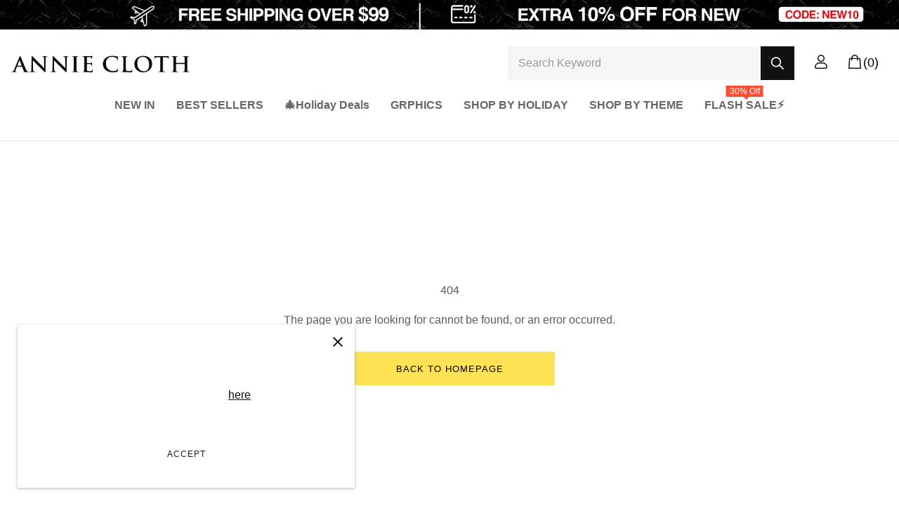

--- FILE ---
content_type: text/javascript
request_url: https://cmall-static-resource.harborcdn.com/prod/_next/static/chunks/bc51e0948f1fd7a06e3b38a0f8ac998fc426c17a.a290e4f8e12d7e3a66ea.js
body_size: 11479
content:
(window.webpackJsonp_N_E=window.webpackJsonp_N_E||[]).push([[105],{"+5te":function(t,e,r){"use strict";r.d(e,"b",(function(){return l}));var n=r("vJKn"),a=r.n(n),c=r("rg98"),i=r("z7pX"),o=r("udLZ"),u=r("aWKK"),s=r("e7SQ"),p=Object(u.a)("SET_INFORMATION");e.a=Object(s.a)({SET_INFORMATION:function(t,e){var r=e.payload;return Object(i.a)(r)}},[]);var l=function(t){return function(){var e=Object(c.a)(a.a.mark((function e(r){var n,c;return a.a.wrap((function(e){for(;;)switch(e.prev=e.next){case 0:return e.next=2,o.a.fetchList(t);case 2:n=e.sent,c=n.data,r(p(c));case 5:case"end":return e.stop()}}),e)})));return function(t){return e.apply(this,arguments)}}()}},"/KmH":function(t,e,r){"use strict";r.d(e,"b",(function(){return k}));var n=r("z7pX"),a=r("vJKn"),c=r.n(a),i=r("rg98"),o=r("cpVT"),u=r("xvhg"),s=r("ZiUS"),p=r.n(s),l=r("E+oP"),f=r.n(l),b=r("mwIZ"),O=r.n(b),d=r("nwBu"),v=r("aWKK"),y=r("M/8B"),g=r("fx3S"),j=r("mvT3"),m=r("H401"),h=r("YQ9A"),w=r("bwqv");function _(t,e){var r=Object.keys(t);if(Object.getOwnPropertySymbols){var n=Object.getOwnPropertySymbols(t);e&&(n=n.filter((function(e){return Object.getOwnPropertyDescriptor(t,e).enumerable}))),r.push.apply(r,n)}return r}function P(t){for(var e=1;e<arguments.length;e++){var r=null!=arguments[e]?arguments[e]:{};e%2?_(Object(r),!0).forEach((function(e){Object(o.a)(t,e,r[e])})):Object.getOwnPropertyDescriptors?Object.defineProperties(t,Object.getOwnPropertyDescriptors(r)):_(Object(r)).forEach((function(e){Object.defineProperty(t,e,Object.getOwnPropertyDescriptor(r,e))}))}return t}var S=Object(v.a)("SET_SEARCH"),x=function(t,e,r){var n,a,c,i=0,o=0,s=null!==e&&void 0!==e&&null!==(n=e.price)&&void 0!==n&&n.min?(null===e||void 0===e?void 0:e.price.min).toFixed(0):0,p=null!==e&&void 0!==e&&null!==(a=e.price)&&void 0!==a&&a.max?(null===e||void 0===e?void 0:e.price.max).toFixed(0):0;if(t.price){var l=t.price.replace(/\(|]/g,"").split(":"),f=Object(u.a)(l,2);i=f[0],o=f[1]}else i=Number(s),o=Number(p);return P(P({},r),{},{min:i,max:o,initMin:s,initMax:p,maxStr:(null===e||void 0===e||null===(c=e.price)||void 0===c?void 0:c.max_str)||""})},E=function(t,e,r){var n=0,a=0,c=null!==e&&void 0!==e&&e.min_price?(null===e||void 0===e?void 0:e.min_price).toFixed(0):0,i=null!==e&&void 0!==e&&e.max_price?(null===e||void 0===e?void 0:e.max_price).toFixed(0):0;if(t.price){var o=t.price.replace(/\(|]/g,"").split(":"),s=Object(u.a)(o,2);n=s[0],a=s[1]}else n=Number(c),a=Number(i);return P(P({},r),{},{min:n,max:a,initMin:c,initMax:i,maxStr:(null===e||void 0===e?void 0:e.max_price_str)||""})};e.a=Object(y.a)(S,(function(t,e){return P({},e.payload)}),{productList:[],pageInfo:{}});var k=function(t){var e=t.params,r=t.ctx,n=t.isWaterfallLoading;return function(){var t=Object(i.a)(c.a.mark((function t(a,i){var o,u,s,p;return c.a.wrap((function(t){for(;;)switch(t.prev=t.next){case 0:if(o=i(),u=o.webSetting,s=void 0===u?{}:u,p=O()(s,"search_service_switch",""),!(1===Number(p))){t.next=9;break}return t.next=7,D({params:e,ctx:r,isWaterfallLoading:n,dispatch:a,getState:i});case 7:t.next=11;break;case 9:return t.next=11,N({params:e,ctx:r,isWaterfallLoading:n,dispatch:a,getState:i});case 11:case"end":return t.stop()}}),t)})));return function(e,r){return t.apply(this,arguments)}}()},D=function(){var t=Object(i.a)(c.a.mark((function t(e){var r,a,i,o,s,l,b,O,v,y,_,x,k,D,N,I,T,L,A,K;return c.a.wrap((function(t){for(;;)switch(t.prev=t.next){case 0:return r=e.params,a=e.ctx,i=e.isWaterfallLoading,o=e.dispatch,s=e.getState,l=function(){var t=arguments.length>0&&void 0!==arguments[0]?arguments[0]:{},e=t,r=e["filters[must]"];r&&r.indexOf("status=1")<0&&(e["filters[must]"]="".concat(r,"|status=1"));var n={},a=e["filters[must]"];return a&&p()(a,"|").forEach((function(t){if(t.includes("price")){var e=t.split("=")[1].slice(1,-1).split(":"),r=Object(u.a)(e,2),a=r[0],c=r[1];n.price={min_price:Number(a),max_price:Number(c)}}else{var i=t.split("="),o=i[1].split(",").map((function(t){return t}));i[0].split("_")[1]&&(n[i[0].split("_")[1]]=o)}})),f()(n)||(e.filter=n),e},b=P({page:1,limit:h.a.searchLimit,with:["images","statistic","bindSkuImage","categories","defaultSku","flash_sale","pre_sale","skus","limit_discount"],keywords:r.keywords,ad:1,sort:r.sorts},l(r)),t.prev=3,t.next=6,Object(d.b)(b,{ctx:a});case 6:y=t.sent,_=s(),x=Object(w.a)(_,"common"),k={id:"-1",title:x("Price"),paramName:"price",type:"string",isMultiple:!1,list:[{id:"(0:15]",name:x("Less than $15")},{id:"(15:30]",name:x("$15 - $30")},{id:"(30:50]",name:x("$30 - $50")},{id:"(50:]",name:x("More than $50")}],min:0,max:0,maxStr:"0",initMin:0,initMax:0},D=null!==y&&void 0!==y&&null!==(O=y.filter)&&void 0!==O&&O.price?E(r,null===y||void 0===y||null===(v=y.filter)||void 0===v?void 0:v.price,k):"",N=Object(n.a)(Object(g.b)(null===y||void 0===y?void 0:y.filter)),D&&N.push(D),I=_.webSetting,T=void 0===I?{}:I,L=i?_.search.productList:[],A=j.a.list({productList:y.data,webSetting:T,attribution_token:null===y||void 0===y?void 0:y.attribution_token}),K={params:r,productList:[].concat(Object(n.a)(L),Object(n.a)(A)),pageInfo:y.meta.pagination,filterInfo:N,attribution_token:null===y||void 0===y?void 0:y.attribution_token},o(S(K)),t.next=23;break;case 20:t.prev=20,t.t0=t.catch(3),Object(m.a)(t.t0);case 23:case"end":return t.stop()}}),t,null,[[3,20]])})));return function(e){return t.apply(this,arguments)}}(),N=function(){var t=Object(i.a)(c.a.mark((function t(e){var r,a,i,o,u,s,p,l,f,b,O,v,y,_,E,k,D,N,I,T;return c.a.wrap((function(t){for(;;)switch(t.prev=t.next){case 0:return r=e.params,a=e.ctx,i=e.isWaterfallLoading,o=e.dispatch,u=e.getState,s=function(){var t=arguments.length>0&&void 0!==arguments[0]?arguments[0]:{},e=t,r=e["filters[must]"];return r&&r.indexOf("status=1")<0&&(e["filters[must]"]="".concat(r,"|status=1")),e},p=P({page:1,limit:h.a.searchLimit,with:"images,statistic,bindSkuImage,categories,defaultSku,flash_sale,pre_sale,skus,limit_discount",keywords:"","filters[must]":"status=1","return-filter":1,aggs:"price,options",show_data:1,ad:1,status:1,ref_page:"search"},s(r)),t.prev=3,t.next=6,Object(d.a)({params:p,ctx:a});case 6:l=t.sent,f=u(),b=Object(w.a)(f,"common"),((null===(O=l.filter)||void 0===O?void 0:O.options)||[]).forEach((function(t){return t.paramName="filters[must]"})),v={id:"-1",title:b("Price"),paramName:"price",type:"string",isMultiple:!1,list:[{id:"(0:15]",name:b("Less than $15")},{id:"(15:30]",name:b("$15 - $30")},{id:"(30:50]",name:b("$30 - $50")},{id:"(50:]",name:b("More than $50")}],min:0,max:0,maxStr:"0",initMin:0,initMax:0},y=x(r,l.filter,v),_=[].concat(Object(n.a)(Object(g.a)(O.options)),[y]),E=[],_.map((function(t){t.list.every((function(t){return!1===t.show}))||E.push(t)})),k=f.webSetting,D=void 0===k?{}:k,N=i?f.search.productList:[],I=j.a.list({productList:l.data,webSetting:D}),T={params:r,productList:[].concat(Object(n.a)(N),Object(n.a)(I)),pageInfo:l.meta.pagination,filterInfo:E},o(S(T)),t.next=26;break;case 23:t.prev=23,t.t0=t.catch(3),Object(m.a)(t.t0);case 26:case"end":return t.stop()}}),t,null,[[3,23]])})));return function(e){return t.apply(this,arguments)}}()},"/Wiz":function(t,e,r){"use strict";r.d(e,"b",(function(){return b}));var n=r("vJKn"),a=r.n(n),c=r("rg98"),i=r("cpVT"),o=r("aWKK"),u=r("M/8B"),s=r("H401");function p(t,e){var r=Object.keys(t);if(Object.getOwnPropertySymbols){var n=Object.getOwnPropertySymbols(t);e&&(n=n.filter((function(e){return Object.getOwnPropertyDescriptor(t,e).enumerable}))),r.push.apply(r,n)}return r}function l(t){for(var e=1;e<arguments.length;e++){var r=null!=arguments[e]?arguments[e]:{};e%2?p(Object(r),!0).forEach((function(e){Object(i.a)(t,e,r[e])})):Object.getOwnPropertyDescriptors?Object.defineProperties(t,Object.getOwnPropertyDescriptors(r)):p(Object(r)).forEach((function(e){Object.defineProperty(t,e,Object.getOwnPropertyDescriptor(r,e))}))}return t}var f=Object(o.a)("SET_SHOW_MODAL");e.a=Object(u.a)(f,(function(t,e){var r=e.payload;return l(l({},t),{},{show:r})}),{});var b=function(t){return function(){var e=Object(c.a)(a.a.mark((function e(r){return a.a.wrap((function(e){for(;;)switch(e.prev=e.next){case 0:try{r(f(t))}catch(n){Object(s.a)(n)}case 1:case"end":return e.stop()}}),e)})));return function(t){return e.apply(this,arguments)}}()}},"4Oe1":function(t,e,r){var n=r("YO3V");t.exports=function(t){return n(t)?void 0:t}},"5v7L":function(t,e,r){"use strict";r.d(e,"b",(function(){return b}));var n=r("vJKn"),a=r.n(n),c=r("rg98"),i=r("cpVT"),o=r("aWKK"),u=r("M/8B"),s=r("H401");function p(t,e){var r=Object.keys(t);if(Object.getOwnPropertySymbols){var n=Object.getOwnPropertySymbols(t);e&&(n=n.filter((function(e){return Object.getOwnPropertyDescriptor(t,e).enumerable}))),r.push.apply(r,n)}return r}function l(t){for(var e=1;e<arguments.length;e++){var r=null!=arguments[e]?arguments[e]:{};e%2?p(Object(r),!0).forEach((function(e){Object(i.a)(t,e,r[e])})):Object.getOwnPropertyDescriptors?Object.defineProperties(t,Object.getOwnPropertyDescriptors(r)):p(Object(r)).forEach((function(e){Object.defineProperty(t,e,Object.getOwnPropertyDescriptor(r,e))}))}return t}var f=Object(o.a)("SET_DEVICE");e.a=Object(u.a)(f,(function(t,e){var r=e.payload;return l(l({},t),r)}),{type:"pc",userAgent:"",hasLoaded:!1,hasMounted:!1});var b=function(t){return function(){var e=Object(c.a)(a.a.mark((function e(r){return a.a.wrap((function(e){for(;;)switch(e.prev=e.next){case 0:try{r(f(t))}catch(n){Object(s.a)(n)}case 1:case"end":return e.stop()}}),e)})));return function(t){return e.apply(this,arguments)}}()}},A44x:function(t,e,r){"use strict";r.d(e,"b",(function(){return O}));var n=r("vJKn"),a=r.n(n),c=r("rg98"),i=r("z7pX"),o=r("cpVT"),u=r("CCt+");function s(t,e){var r=Object.keys(t);if(Object.getOwnPropertySymbols){var n=Object.getOwnPropertySymbols(t);e&&(n=n.filter((function(e){return Object.getOwnPropertyDescriptor(t,e).enumerable}))),r.push.apply(r,n)}return r}var p=function(t){return u.a.get("/payment-icon/all",function(t){for(var e=1;e<arguments.length;e++){var r=null!=arguments[e]?arguments[e]:{};e%2?s(Object(r),!0).forEach((function(e){Object(o.a)(t,e,r[e])})):Object.getOwnPropertyDescriptors?Object.defineProperties(t,Object.getOwnPropertyDescriptors(r)):s(Object(r)).forEach((function(e){Object.defineProperty(t,e,Object.getOwnPropertyDescriptor(r,e))}))}return t}({},t))},l=r("aWKK"),f=r("M/8B"),b=Object(l.a)("SET_PAYMENT_ICON"),O=(e.a=Object(f.a)(b,(function(t,e){var r=e.payload;return Object(i.a)(r)}),[]),function(t){return function(){var e=Object(c.a)(a.a.mark((function e(r){var n,c;return a.a.wrap((function(e){for(;;)switch(e.prev=e.next){case 0:if(n=null,!(c=window&&window.sessionStorage)||!c.getItem("paymentIcons")){e.next=6;break}n=JSON.parse(c.getItem("paymentIcons")),e.next=10;break;case 6:return e.next=8,p(t);case 8:n=e.sent,c.setItem("paymentIcons",JSON.stringify(n));case 10:r(b(n));case 11:case"end":return e.stop()}}),e)})));return function(t){return e.apply(this,arguments)}}()})},Aost:function(t,e,r){"use strict";r.d(e,"b",(function(){return N})),r.d(e,"c",(function(){return I}));var n=r("vJKn"),a=r.n(n),c=r("z7pX"),i=r("rg98"),o=r("xvhg"),u=r("cpVT"),s=r("qPyV"),p=r.n(s),l=r("Puqe"),f=r.n(l),b=r("CCt+");function O(t,e){var r=Object.keys(t);if(Object.getOwnPropertySymbols){var n=Object.getOwnPropertySymbols(t);e&&(n=n.filter((function(e){return Object.getOwnPropertyDescriptor(t,e).enumerable}))),r.push.apply(r,n)}return r}function d(t){for(var e=1;e<arguments.length;e++){var r=null!=arguments[e]?arguments[e]:{};e%2?O(Object(r),!0).forEach((function(e){Object(u.a)(t,e,r[e])})):Object.getOwnPropertyDescriptors?Object.defineProperties(t,Object.getOwnPropertyDescriptors(r)):O(Object(r)).forEach((function(e){Object.defineProperty(t,e,Object.getOwnPropertyDescriptor(r,e))}))}return t}var v=function(t){var e=arguments.length>1&&void 0!==arguments[1]?arguments[1]:{};return b.a.get("/collections/".concat(encodeURI(t)),d(d({},e),{},{isNeedAuth:!1}))},y=r("nwBu"),g=r("aWKK"),j=r("M/8B"),m=r("fx3S"),h=r("mvT3"),w=r("YQ9A"),_=r("bwqv");function P(t,e){var r=Object.keys(t);if(Object.getOwnPropertySymbols){var n=Object.getOwnPropertySymbols(t);e&&(n=n.filter((function(e){return Object.getOwnPropertyDescriptor(t,e).enumerable}))),r.push.apply(r,n)}return r}function S(t){for(var e=1;e<arguments.length;e++){var r=null!=arguments[e]?arguments[e]:{};e%2?P(Object(r),!0).forEach((function(e){Object(u.a)(t,e,r[e])})):Object.getOwnPropertyDescriptors?Object.defineProperties(t,Object.getOwnPropertyDescriptors(r)):P(Object(r)).forEach((function(e){Object.defineProperty(t,e,Object.getOwnPropertyDescriptor(r,e))}))}return t}var x=Object(g.a)("SET_COLLECTION"),E=(e.a=Object(j.a)(x,(function(t,e){var r=e.payload;return S(S({},t),r)}),{productList:[],filterInfo:[],pageInfo:{}}),function(){var t=arguments.length>0&&void 0!==arguments[0]?arguments[0]:{},e=t["filters[must]"],r=t.price;return e&&r?(t["filters[must]"]="".concat(e,"|price=").concat(r,"|status=1"),delete t.price):r?(t["filters[must]"]="price=".concat(r,"|status=1"),delete t.price):e&&e.indexOf("status=1")<0?t["filters[must]"]="".concat(e,"|status=1"):e&&e.indexOf("status=1")>=0?t["filters[must]"]="".concat(e):t["filters[must]"]="status=1",f()(t,["routerPath"])}),k=function(t,e,r){var n,a,c,i,u=0,s=0,p=null!==e&&void 0!==e&&null!==(n=e.price)&&void 0!==n&&n.min?(null===e||void 0===e||null===(a=e.price)||void 0===a?void 0:a.min).toFixed(0):0,l=null!==e&&void 0!==e&&null!==(c=e.price)&&void 0!==c&&c.max?(null===e||void 0===e||null===(i=e.price)||void 0===i?void 0:i.max).toFixed(0):0;if(t.price){var f=t.price.replace(/\(|]/g,"").split(":"),b=Object(o.a)(f,2);u=b[0],s=b[1]}else u=Number(p),s=Number(l);return S(S({},r),{},{min:u,max:s,initMin:p,initMax:l,maxStr:null===e||void 0===e?void 0:e.price.max_str})},D=function(t){return Object(y.a)(S(S({},t),{},{params:S(S({},t.params),{},{ref_page:"collection_product"}),headers:{is_pc_collection:"1"}}))},N=function(t,e){var r=e.isWaterfallLoading,n=e.params,o=void 0===n?{}:n,s=e.isClearance,l=arguments.length>2&&void 0!==arguments[2]?arguments[2]:{};return function(){var e=Object(i.a)(a.a.mark((function e(n,i){var f,b,O,d,y,g,j,P,N,I,T,L,A,K,M,R,C,H,W,B,F,V,J,z,Y,q,G,X,$,U,Q,Z,tt,et,rt,nt,at,ct,it,ot,ut;return a.a.wrap((function(e){for(;;)switch(e.prev=e.next){case 0:return d=S({},o),y=i(),g=y.webSetting,j=void 0===g?{}:g,P=y.collection,N=P.filterInfo,I=P.productList,T=Object(_.a)(y,"common"),"images,statistic,bindSkuImage,categories,automatic_discount,buy_gift,defaultSku,pre_sale,relate_product,flash_sale,add_sale,skus,limit_discount,zero_buy",L={id:"-1",title:T("Price"),paramName:"price",type:"string",isMultiple:!1,list:[{id:"(0:15]",name:T("Less than $15")},{id:"(15:30]",name:T("$15 - $30")},{id:"(30:50]",name:T("$30 - $50")},{id:"(50:]",name:T("More than $50")}],min:0,max:0,maxStr:"0",initMin:0,initMax:0},A=r?I:[],M="collection_handle",(K="daily-new"===t)&&((R=o["filters-date"])&&(t=R),M="new_in_handle"),C=S((f={page:1,limit:w.a.collectionLimit,with:"images,statistic,bindSkuImage,categories,automatic_discount,buy_gift,defaultSku,pre_sale,relate_product,flash_sale,add_sale,skus,limit_discount,zero_buy"},Object(u.a)(f,M,t),Object(u.a)(f,"sorts",""),Object(u.a)(f,"sku_limit",4),Object(u.a)(f,"ad",1),f),E(o)),s&&(C.apply_exclude_tags=3),d.adp&&(H=d.adp.split(",")||[],W=H.map((function(t){if(Number(t)&&t.length<10)return t})).join(","),C.adp=W),(B=[]).push(D({params:C,ctx:l}).then((function(t){F=t.meta,V=t.collection,Array.prototype.push.apply(A,t.data)}))),J={type:t},z=Y=q="",K||r||s||B.push(v(t,{seoQuery:J,ctx:l}).then((function(t){var e=t.seo_title,r=void 0===e?"":e,n=t.seo_keywords,a=void 0===n?"":n,c=t.seo_desc;z=r,Y=a,q=void 0===c?"":c})).catch((function(t){console.log(t)}))),X=[],B.push(D({ctx:l,params:S(S((b={},Object(u.a)(b,M,t),Object(u.a)(b,"return-filter",1),b),E(o)),{},{aggs:"price,options,specification,categories",apply_exclude_tags:s?3:null})}).then((function(t){var e,r;G=t.filter,X=(null===(e=t.collection)||void 0===e?void 0:e.filter_categories)||[],([].concat([S(S({},null===(r=G)||void 0===r?void 0:r.recommend),{},{id:-3})],G.options||[],G.specification||[])||[]).forEach((function(t){return t.paramName="filters[must]"}))}))),($=N.length&&y.collection===t)||B.push(D({ctx:l,params:(Q={},Object(u.a)(Q,M,t),Object(u.a)(Q,"return-filter",1),Object(u.a)(Q,"filters[must]","status=1"),Object(u.a)(Q,"aggs","price"),Object(u.a)(Q,"apply_exclude_tags",s?3:null),Q)}).then((function(t){U=k(d,t.filter,L)}))),e.next=25,Promise.all(B);case 25:if(Z=function t(){var e=arguments.length>0&&void 0!==arguments[0]?arguments[0]:[],r=arguments.length>1&&void 0!==arguments[1]&&arguments[1],n=[];return e.forEach((function(e){X.includes(e.id)?n.push({id:e.id,name:e.name,paramName:"filters[must]",list:t(e.child),isMultiple:!0,show:!0}):n=n.concat(t(e.child))})),r?[{id:-2,name:"Category_Standard classification",list:n}]:n}(G.categories,!0),et=(G.specification||[]).map((function(t){return t.id})),rt=[].concat(Z||[],[S(S({},null===(O=G)||void 0===O?void 0:O.recommend),{},{id:-3})],G.options,G.specification||[]),tt=[].concat(Object(c.a)(Object(m.a)(rt)),$?[N[N.length-1]]:[U]),nt=[],tt.map((function(t){t.list.every((function(t){return!1===t.show}))||nt.push(t)})),at={params:o,type:t,collection:V,productList:h.a.list({productList:p()(A,(function(t){return t.is_ad?t:t.id})),webSetting:j}),filterInfo:nt,specificationParentIds:et,pageInfo:F.pagination,seoData:{seo_title:z,seo_keywords:Y,seo_desc:q}},!K){e.next=39;break}return e.next=36,D({ctx:l,params:(ct={},Object(u.a)(ct,M,t),Object(u.a)(ct,"return-filter",1),Object(u.a)(ct,"apply_exclude_tags",s?3:null),ct)});case 36:it=e.sent,ot=it.filter||{},ut=ot.new_in,at.newinInfo=ut;case 39:n(x(at));case 40:case"end":return e.stop()}}),e)})));return function(t,r){return e.apply(this,arguments)}}()},I=function(t){var e=t.collectionHandle;return function(){var t=Object(i.a)(a.a.mark((function t(r,n){var c;return a.a.wrap((function(t){for(;;)switch(t.prev=t.next){case 0:return t.next=2,D({params:{collection_handle:e}});case 2:c=t.sent,r(x({collection:c.collection}));case 4:case"end":return t.stop()}}),t)})));return function(e,r){return t.apply(this,arguments)}}()}},ELL4:function(t,e,r){"use strict";r.d(e,"b",(function(){return v}));var n=r("vJKn"),a=r.n(n),c=r("cpVT"),i=r("rg98"),o=r("z7pX"),u=r("ml0H"),s=r("aWKK"),p=r("M/8B"),l=r("PxRR"),f=r("H401");function b(t,e){var r=Object.keys(t);if(Object.getOwnPropertySymbols){var n=Object.getOwnPropertySymbols(t);e&&(n=n.filter((function(e){return Object.getOwnPropertyDescriptor(t,e).enumerable}))),r.push.apply(r,n)}return r}function O(t){for(var e=1;e<arguments.length;e++){var r=null!=arguments[e]?arguments[e]:{};e%2?b(Object(r),!0).forEach((function(e){Object(c.a)(t,e,r[e])})):Object.getOwnPropertyDescriptors?Object.defineProperties(t,Object.getOwnPropertyDescriptors(r)):b(Object(r)).forEach((function(e){Object.defineProperty(t,e,Object.getOwnPropertyDescriptor(r,e))}))}return t}var d=Object(s.a)("SET_MOBILE_NAVIGATION");e.a=Object(p.a)(d,(function(t,e){var r=e.payload;return Object(o.a)(r)}),[]);var v=function(t){return function(){var e=Object(i.a)(a.a.mark((function e(r){var n;return a.a.wrap((function(e){for(;;)switch(e.prev=e.next){case 0:return e.prev=0,e.next=3,Object(u.a)(O({params:{type:"mobile"}},t));case 3:n=e.sent,r(d(Object(l.a)(n))),e.next=10;break;case 7:e.prev=7,e.t0=e.catch(0),Object(f.a)(e.t0);case 10:case"end":return e.stop()}}),e,null,[[0,7]])})));return function(t){return e.apply(this,arguments)}}()}},HOlT:function(t,e,r){"use strict";r.d(e,"b",(function(){return v}));var n=r("vJKn"),a=r.n(n),c=r("rg98"),i=r("z7pX"),o=r("cpVT"),u=r("CCt+");function s(t,e){var r=Object.keys(t);if(Object.getOwnPropertySymbols){var n=Object.getOwnPropertySymbols(t);e&&(n=n.filter((function(e){return Object.getOwnPropertyDescriptor(t,e).enumerable}))),r.push.apply(r,n)}return r}function p(t){for(var e=1;e<arguments.length;e++){var r=null!=arguments[e]?arguments[e]:{};e%2?s(Object(r),!0).forEach((function(e){Object(o.a)(t,e,r[e])})):Object.getOwnPropertyDescriptors?Object.defineProperties(t,Object.getOwnPropertyDescriptors(r)):s(Object(r)).forEach((function(e){Object.defineProperty(t,e,Object.getOwnPropertyDescriptor(r,e))}))}return t}var l=function(){var t=arguments.length>0&&void 0!==arguments[0]?arguments[0]:{};return u.a.get("/language",p(p({},t),{},{cache:!0}))},f=r("aWKK"),b=r("M/8B"),O=r("H401"),d=Object(f.a)("SET_LANGUAGE"),v=(e.a=Object(b.a)(d,(function(t,e){var r=e.payload;return Object(i.a)(r)}),[]),function(t){return function(){var e=Object(c.a)(a.a.mark((function e(r){var n,c,i;return a.a.wrap((function(e){for(;;)switch(e.prev=e.next){case 0:return e.prev=0,e.next=3,l(t);case 3:n=e.sent,c=n.data,i=c.filter((function(t){return"*"!==t.code})),r(d(i)),e.next=12;break;case 9:e.prev=9,e.t0=e.catch(0),Object(O.a)(e.t0);case 12:case"end":return e.stop()}}),e,null,[[0,9]])})));return function(t){return e.apply(this,arguments)}}()})},MJIl:function(t,e,r){var n=r("QoRX"),a=r("ut/Y"),c=r("Nh2a"),i=r("Z0cm"),o=r("mv/X");t.exports=function(t,e,r){var u=i(t)?n:c;return r&&o(t,e,r)&&(e=void 0),u(t,a(e,3))}},Nh2a:function(t,e,r){var n=r("SKAX");t.exports=function(t,e){var r;return n(t,(function(t,n,a){return!(r=e(t,n,a))})),!!r}},Puqe:function(t,e,r){var n=r("eUgh"),a=r("OBhP"),c=r("S7Xf"),i=r("4uTw"),o=r("juv8"),u=r("4Oe1"),s=r("xs/l"),p=r("G6z8"),l=s((function(t,e){var r={};if(null==t)return r;var s=!1;e=n(e,(function(e){return e=i(e,t),s||(s=e.length>1),e})),o(t,p(t),r),s&&(r=a(r,7,u));for(var l=e.length;l--;)c(r,e[l]);return r}));t.exports=l},PxRR:function(t,e,r){"use strict";var n=r("MJIl"),a=r.n(n),c=r("mwIZ"),i=r.n(c),o=r("w1Fn");function u(t,e){var r;if("undefined"===typeof Symbol||null==t[Symbol.iterator]){if(Array.isArray(t)||(r=function(t,e){if(!t)return;if("string"===typeof t)return s(t,e);var r=Object.prototype.toString.call(t).slice(8,-1);"Object"===r&&t.constructor&&(r=t.constructor.name);if("Map"===r||"Set"===r)return Array.from(t);if("Arguments"===r||/^(?:Ui|I)nt(?:8|16|32)(?:Clamped)?Array$/.test(r))return s(t,e)}(t))||e&&t&&"number"===typeof t.length){r&&(t=r);var n=0,a=function(){};return{s:a,n:function(){return n>=t.length?{done:!0}:{done:!1,value:t[n++]}},e:function(t){throw t},f:a}}throw new TypeError("Invalid attempt to iterate non-iterable instance.\nIn order to be iterable, non-array objects must have a [Symbol.iterator]() method.")}var c,i=!0,o=!1;return{s:function(){r=t[Symbol.iterator]()},n:function(){var t=r.next();return i=t.done,t},e:function(t){o=!0,c=t},f:function(){try{i||null==r.return||r.return()}finally{if(o)throw c}}}}function s(t,e){(null==e||e>t.length)&&(e=t.length);for(var r=0,n=new Array(e);r<e;r++)n[r]=t[r];return n}var p=function(){var t=arguments.length>0&&void 0!==arguments[0]?arguments[0]:{},e=t.advertises&&t.advertises.length;return e?"banner":"dropdown"};e.a=function t(e){var r,n=u(e);try{var c=function(){var e=r.value,n=e.type,c=e.children,u=void 0===c?[]:c,s=e.advertises,l=void 0===s?[]:s,f=e.collection,b=void 0===f?{}:f,O=e.link_type,d=e.link_detail,v=e.new_in,y=e.name,g=e.blog,j=e.parent_id;e.new_in?"".concat("daily-new?filters-date=").concat(e.name):b.handle;var m=u&&u.length,h="";(h=v?"/collections/daily-new?filters-date=".concat(y):Object(o.a)({link_type:O,link_detail:d}),e.randomId=Math.random(),"mobile-all"!==n)&&(i()(e,"children.length",0)>0||delete e.children,Object.assign(e,{link:h,as:h,type:0===e.parent_id&&p(e)}));if(m){var w={type:"mobile-all",name:"All",id:"all-".concat(e.id),parent_id:e.id,link:h,as:h,link_type:O,blog:g,link_detail:d};a()(u,{type:"mobile-all"})||u.unshift(w),u.map((function(t){t.randomId=Number(10*Math.random()),j||(t.parent_name="L1::"+e.name+"_L2::"+t.name);var r=t.children;r&&r.map((function(r){r.randomId=Number(100*Math.random()),j||(r.parent_name="L1::"+e.name+"_L2::"+t.name+"_L3::"+r.name)}))}))}l&&l.length&&l.forEach((function(t){t.handle=t.collection?"".concat(t.collection.handle):"",t.imagePath=t.image&&t.image.path})),m&&t(u)};for(n.s();!(r=n.n()).done;)c()}catch(s){n.e(s)}finally{n.f()}return e}},Qhbb:function(t,e,r){"use strict";r.d(e,"b",(function(){return v}));var n=r("vJKn"),a=r.n(n),c=r("rg98"),i=r("z7pX"),o=r("H+61"),u=r("7LId"),s=r("VIvw"),p=r("iHvq");function l(t){var e=function(){if("undefined"===typeof Reflect||!Reflect.construct)return!1;if(Reflect.construct.sham)return!1;if("function"===typeof Proxy)return!0;try{return Date.prototype.toString.call(Reflect.construct(Date,[],(function(){}))),!0}catch(t){return!1}}();return function(){var r,n=Object(p.a)(t);if(e){var a=Object(p.a)(this).constructor;r=Reflect.construct(n,arguments,a)}else r=n.apply(this,arguments);return Object(s.a)(this,r)}}var f=new(function(t){Object(u.a)(r,t);var e=l(r);function r(){var t;return Object(o.a)(this,r),(t=e.call(this)).interface="/navigation?type=bottom",t.defaultConfig={isNeedAuth:!1},t}return r}(r("dcWu").a)),b=r("aWKK"),O=r("e7SQ"),d=Object(b.a)("SET_FOOTER_NAVIGATION"),v=(e.a=Object(O.a)({SET_FOOTER_NAVIGATION:function(t,e){var r=e.payload;return Object(i.a)(r)}},[]),function(t){return function(){var e=Object(c.a)(a.a.mark((function e(r){var n;return a.a.wrap((function(e){for(;;)switch(e.prev=e.next){case 0:return e.next=2,f.fetchList(t);case 2:n=e.sent,r(d(n));case 4:case"end":return e.stop()}}),e)})));return function(t){return e.apply(this,arguments)}}()})},TYy9:function(t,e,r){var n=r("XGnz");t.exports=function(t){return(null==t?0:t.length)?n(t,1):[]}},Vsfx:function(t,e,r){"use strict";r.d(e,"b",(function(){return y}));var n=r("vJKn"),a=r.n(n),c=r("rg98"),i=r("cpVT"),o=r("CCt+");function u(t,e){var r=Object.keys(t);if(Object.getOwnPropertySymbols){var n=Object.getOwnPropertySymbols(t);e&&(n=n.filter((function(e){return Object.getOwnPropertyDescriptor(t,e).enumerable}))),r.push.apply(r,n)}return r}function s(t){for(var e=1;e<arguments.length;e++){var r=null!=arguments[e]?arguments[e]:{};e%2?u(Object(r),!0).forEach((function(e){Object(i.a)(t,e,r[e])})):Object.getOwnPropertyDescriptors?Object.defineProperties(t,Object.getOwnPropertyDescriptors(r)):u(Object(r)).forEach((function(e){Object.defineProperty(t,e,Object.getOwnPropertyDescriptor(r,e))}))}return t}var p=function(){var t=arguments.length>0&&void 0!==arguments[0]?arguments[0]:{};return o.a.get("/dictionary",s(s({},t),{},{isNeedAuth:!1,cache:!0}))},l=r("aWKK"),f=r("M/8B"),b=r("H401");function O(t,e){var r=Object.keys(t);if(Object.getOwnPropertySymbols){var n=Object.getOwnPropertySymbols(t);e&&(n=n.filter((function(e){return Object.getOwnPropertyDescriptor(t,e).enumerable}))),r.push.apply(r,n)}return r}function d(t){for(var e=1;e<arguments.length;e++){var r=null!=arguments[e]?arguments[e]:{};e%2?O(Object(r),!0).forEach((function(e){Object(i.a)(t,e,r[e])})):Object.getOwnPropertyDescriptors?Object.defineProperties(t,Object.getOwnPropertyDescriptors(r)):O(Object(r)).forEach((function(e){Object.defineProperty(t,e,Object.getOwnPropertyDescriptor(r,e))}))}return t}var v=Object(l.a)("SET_LOCALE"),y=(e.a=Object(f.a)(v,(function(t,e){var r=e.payload,n=r.nameSpace,a=r.data;return d(d({},t),{},Object(i.a)({},n,a))}),{}),function(t,e){return function(){var r=Object(c.a)(a.a.mark((function r(n){var c;return a.a.wrap((function(r){for(;;)switch(r.prev=r.next){case 0:return r.prev=0,r.next=3,p(e);case 3:c=r.sent,n(v({nameSpace:t,data:c})),r.next=10;break;case 7:r.prev=7,r.t0=r.catch(0),Object(b.a)(r.t0);case 10:case"end":return r.stop()}}),r,null,[[0,7]])})));return function(t){return r.apply(this,arguments)}}()})},YL1s:function(t,e,r){"use strict";r.d(e,"b",(function(){return l}));var n=r("vJKn"),a=r.n(n),c=r("rg98"),i=r("z7pX"),o=r("vFhv"),u=r("aWKK"),s=r("M/8B"),p=Object(u.a)("SET_CURRENCY");e.a=Object(s.a)(p,(function(t,e){var r=e.payload;return Object(i.a)(r)}),[]);var l=function(t){return function(){var e=Object(c.a)(a.a.mark((function e(r){var n;return a.a.wrap((function(e){for(;;)switch(e.prev=e.next){case 0:return e.next=2,Object(o.a)(t);case 2:n=e.sent,r(p(n.data));case 4:case"end":return e.stop()}}),e)})));return function(t){return e.apply(this,arguments)}}()}},YO3V:function(t,e,r){var n=r("NykK"),a=r("LcsW"),c=r("ExA7"),i=Function.prototype,o=Object.prototype,u=i.toString,s=o.hasOwnProperty,p=u.call(Object);t.exports=function(t){if(!c(t)||"[object Object]"!=n(t))return!1;var e=a(t);if(null===e)return!0;var r=s.call(e,"constructor")&&e.constructor;return"function"==typeof r&&r instanceof r&&u.call(r)==p}},YcV7:function(t,e,r){"use strict";r.d(e,"b",(function(){return O}));var n=r("vJKn"),a=r.n(n),c=r("rg98"),i=r("cpVT"),o=r("CCt+");function u(t,e){var r=Object.keys(t);if(Object.getOwnPropertySymbols){var n=Object.getOwnPropertySymbols(t);e&&(n=n.filter((function(e){return Object.getOwnPropertyDescriptor(t,e).enumerable}))),r.push.apply(r,n)}return r}function s(t){for(var e=1;e<arguments.length;e++){var r=null!=arguments[e]?arguments[e]:{};e%2?u(Object(r),!0).forEach((function(e){Object(i.a)(t,e,r[e])})):Object.getOwnPropertyDescriptors?Object.defineProperties(t,Object.getOwnPropertyDescriptors(r)):u(Object(r)).forEach((function(e){Object.defineProperty(t,e,Object.getOwnPropertyDescriptor(r,e))}))}return t}var p=function(){var t=arguments.length>0&&void 0!==arguments[0]?arguments[0]:{};return o.a.get("/bury_point/list",s(s({},t),{},{cache:!0}))},l=r("FH7K"),f=r("e7SQ"),b=r("H401"),O=function(t){return function(){var e=Object(c.a)(a.a.mark((function e(r){var n,c;return a.a.wrap((function(e){for(;;)switch(e.prev=e.next){case 0:return e.prev=0,e.next=3,p(t);case 3:n=e.sent,c=n.data,r(d(c)),e.next=11;break;case 8:e.prev=8,e.t0=e.catch(0),Object(b.a)(e.t0);case 11:case"end":return e.stop()}}),e,null,[[0,8]])})));return function(t){return e.apply(this,arguments)}}()},d=Object(l.a)({SET_BURY_POINT:function(){var t=arguments.length>0&&void 0!==arguments[0]?arguments[0]:[];return t}}).setBuryPoint;e.a=Object(f.a)({SET_BURY_POINT:function(t,e){return e.payload}},[])},f9I8:function(t,e,r){"use strict";r.d(e,"c",(function(){return i})),r.d(e,"a",(function(){return o}));var n=r("FH7K"),a=r("e7SQ"),c=Object(n.a)({OPEN_SLIDEBAR:function(){return!0},CLOSE_SLIDEBAR:function(){return!1}}),i=c.openSlidebar,o=c.closeSlidebar;e.b=Object(a.a)({OPEN_SLIDEBAR:function(t,e){return e.payload},CLOSE_SLIDEBAR:function(t,e){return e.payload}},!1)},fx3S:function(t,e,r){"use strict";r.d(e,"b",(function(){return a}));var n=r("xvhg");e.a=function(){var t=arguments.length>0&&void 0!==arguments[0]?arguments[0]:[],e=[];return t.forEach((function(t){var r;(null===t||void 0===t||null===(r=t.list)||void 0===r?void 0:r.length)&&e.push({id:t.id,title:t.name,paramName:t.paramName,type:"string",isMultiple:!1,list:t.list})})),e};var a=function(){var t=arguments.length>0&&void 0!==arguments[0]?arguments[0]:{},e=[];return Object.entries(t).forEach((function(t){var r=Object(n.a)(t,2),a=r[0],c=r[1];"price"!==a.toLowerCase()&&c&&e.push({id:a,title:a,paramName:"filters[must]",type:"string",isMultiple:!1,list:c.map((function(t){return{count:1,id:t.id,image:"",name:t.name,show:!0}}))})})),e}},g7uR:function(t,e,r){"use strict";r.d(e,"b",(function(){return v}));var n=r("cpVT"),a=r("vJKn"),c=r.n(a),i=r("rg98"),o=r("CCt+");function u(t,e){var r=Object.keys(t);if(Object.getOwnPropertySymbols){var n=Object.getOwnPropertySymbols(t);e&&(n=n.filter((function(e){return Object.getOwnPropertyDescriptor(t,e).enumerable}))),r.push.apply(r,n)}return r}function s(t){for(var e=1;e<arguments.length;e++){var r=null!=arguments[e]?arguments[e]:{};e%2?u(Object(r),!0).forEach((function(e){Object(n.a)(t,e,r[e])})):Object.getOwnPropertyDescriptors?Object.defineProperties(t,Object.getOwnPropertyDescriptors(r)):u(Object(r)).forEach((function(e){Object.defineProperty(t,e,Object.getOwnPropertyDescriptor(r,e))}))}return t}var p=function(){var t=arguments.length>0&&void 0!==arguments[0]?arguments[0]:{};return o.a.get("/setting",s(s({},t),{},{cache:!0}))},l=r("FH7K"),f=r("e7SQ"),b=r("o49B"),O=r("H401");function d(t,e){var r=Object.keys(t);if(Object.getOwnPropertySymbols){var n=Object.getOwnPropertySymbols(t);e&&(n=n.filter((function(e){return Object.getOwnPropertyDescriptor(t,e).enumerable}))),r.push.apply(r,n)}return r}var v=function(t){return function(){var e=Object(i.a)(c.a.mark((function e(r){var n,a;return c.a.wrap((function(e){for(;;)switch(e.prev=e.next){case 0:return e.prev=0,e.next=3,p(t);case 3:n=e.sent,a=n.data,r(y(Object(b.a)(a,t))),e.next=11;break;case 8:e.prev=8,e.t0=e.catch(0),Object(O.a)(e.t0);case 11:case"end":return e.stop()}}),e,null,[[0,8]])})));return function(t){return e.apply(this,arguments)}}()},y=Object(l.a)({SET_WEB_SETTING:function(){var t=arguments.length>0&&void 0!==arguments[0]?arguments[0]:{};return{webSetting:t}}}).setWebSetting;e.a=Object(f.a)({SET_WEB_SETTING:function(t,e){return function(t){for(var e=1;e<arguments.length;e++){var r=null!=arguments[e]?arguments[e]:{};e%2?d(Object(r),!0).forEach((function(e){Object(n.a)(t,e,r[e])})):Object.getOwnPropertyDescriptors?Object.defineProperties(t,Object.getOwnPropertyDescriptors(r)):d(Object(r)).forEach((function(e){Object.defineProperty(t,e,Object.getOwnPropertyDescriptor(r,e))}))}return t}({},e.payload.webSetting)}},{})},kQFM:function(t,e,r){"use strict";r.d(e,"b",(function(){return jt})),r.d(e,"a",(function(){return mt}));var n={};r.r(n),r.d(n,"meReducer",(function(){return bt}));var a=r("cpVT"),c=r("z7pX"),i=r("q1tI"),o=r.n(i),u=r("/MKj"),s=function(){return(s=Object.assign||function(t){for(var e,r=1,n=arguments.length;r<n;r++)for(var a in e=arguments[r])Object.prototype.hasOwnProperty.call(e,a)&&(t[a]=e[a]);return t}).apply(this,arguments)},p=function(t,e,r,n){return new(r||(r=Promise))((function(a,c){function i(t){try{u(n.next(t))}catch(e){c(e)}}function o(t){try{u(n.throw(t))}catch(e){c(e)}}function u(t){var e;t.done?a(t.value):(e=t.value,e instanceof r?e:new r((function(t){t(e)}))).then(i,o)}u((n=n.apply(t,e||[])).next())}))},l=function(t,e){var r,n,a,c,i={label:0,sent:function(){if(1&a[0])throw a[1];return a[1]},trys:[],ops:[]};return c={next:o(0),throw:o(1),return:o(2)},"function"===typeof Symbol&&(c[Symbol.iterator]=function(){return this}),c;function o(c){return function(o){return function(c){if(r)throw new TypeError("Generator is already executing.");for(;i;)try{if(r=1,n&&(a=2&c[0]?n.return:c[0]?n.throw||((a=n.return)&&a.call(n),0):n.next)&&!(a=a.call(n,c[1])).done)return a;switch(n=0,a&&(c=[2&c[0],a.value]),c[0]){case 0:case 1:a=c;break;case 4:return i.label++,{value:c[1],done:!1};case 5:i.label++,n=c[1],c=[0];continue;case 7:c=i.ops.pop(),i.trys.pop();continue;default:if(!(a=(a=i.trys).length>0&&a[a.length-1])&&(6===c[0]||2===c[0])){i=0;continue}if(3===c[0]&&(!a||c[1]>a[0]&&c[1]<a[3])){i.label=c[1];break}if(6===c[0]&&i.label<a[1]){i.label=a[1],a=c;break}if(a&&i.label<a[2]){i.label=a[2],i.ops.push(c);break}a[2]&&i.ops.pop(),i.trys.pop();continue}c=e.call(t,i)}catch(o){c=[6,o],n=0}finally{r=a=0}if(5&c[0])throw c[1];return{value:c[0]?c[1]:void 0,done:!0}}([c,o])}}},f=function(t,e){var r={};for(var n in t)Object.prototype.hasOwnProperty.call(t,n)&&e.indexOf(n)<0&&(r[n]=t[n]);if(null!=t&&"function"===typeof Object.getOwnPropertySymbols){var a=0;for(n=Object.getOwnPropertySymbols(t);a<n.length;a++)e.indexOf(n[a])<0&&Object.prototype.propertyIsEnumerable.call(t,n[a])&&(r[n[a]]=t[n[a]])}return r},b="__NEXT_REDUX_WRAPPER_HYDRATE__",O=function(){return"undefined"===typeof window},d=function(t,e){var r=(void 0===e?{}:e).deserializeState;return r?r(t):t},v=function(t,e){var r=(void 0===e?{}:e).serializeState;return r?r(t):t},y=function(t){var e=t.makeStore,r=t.context,n=function(t){return(void 0===t?{}:t).storeKey||"__NEXT_REDUX_WRAPPER_STORE__"}(t.config),a=function(){return e(r)};if(O()){var c=r,i=void 0;return c.req&&(i=c.req),c.ctx&&c.ctx.req&&(i=c.ctx.req),i?(i.__nextReduxWrapperStore||(i.__nextReduxWrapperStore=a()),i.__nextReduxWrapperStore):a()}return n in window||(window[n]=a()),window[n]},g=function(t,e){void 0===e&&(e={});var r=function(r){var n=r.callback,a=r.context,c=r.isApp,i=void 0!==c&&c;return p(void 0,void 0,void 0,(function(){var r,c,o,u;return l(this,(function(p){switch(p.label){case 0:return r=y({context:a,makeStore:t,config:e}),e.debug&&console.log("1. getProps created store with state",r.getState()),(o=n)?[4,n(s(s({},a),i?{ctx:s(s({},a.ctx),{store:r})}:{store:r}))]:[3,2];case 1:o=p.sent(),p.label=2;case 2:return c=o||{},e.debug&&console.log("3. getProps after dispatches has store state",r.getState()),u=r.getState(),[2,{initialProps:c,initialState:O()?v(u,e):u}]}}))}))},n=function(t){return function(e){return p(void 0,void 0,void 0,(function(){return l(this,(function(n){return e.store?(console.warn("No need to wrap pages if _app was wrapped"),[2,t(e)]):[2,r({callback:t,context:e})]}))}))}},a=function(t){return function(e){return p(void 0,void 0,void 0,(function(){return l(this,(function(n){switch(n.label){case 0:return[4,r({callback:t,context:e,isApp:!0})];case 1:return[2,n.sent()]}}))}))}},c=function(t){return function(e){return p(void 0,void 0,void 0,(function(){var n,a,c,i,o;return l(this,(function(u){switch(u.label){case 0:return[4,r({callback:t,context:e})];case 1:return n=u.sent(),a=n.initialProps,c=a.props,i=f(a,["props"]),o=f(n,["initialProps"]),[2,s(s({},i),{props:s(s({},o),c)})]}}))}))}};return{getServerSideProps:function(t){return function(e){return p(void 0,void 0,void 0,(function(){return l(this,(function(r){switch(r.label){case 0:return[4,c(t)(e)];case 1:return[2,r.sent()]}}))}))}},getStaticProps:c,withRedux:function(r){var c="withRedux("+(r.displayName||r.name||"Component")+")",O=function(n,a){var p,l=n.initialState,O=n.initialProps,v=f(n,["initialState","initialProps"]),g=Object(i.useRef)(!0),j=null===(p=null===v||void 0===v?void 0:v.pageProps)||void 0===p?void 0:p.initialState;e.debug&&console.log("4. WrappedApp created new store with",c,{initialState:l,initialStateFromGSPorGSSR:j});var m=Object(i.useRef)(y({makeStore:t,config:e,context:a})),h=Object(i.useCallback)((function(){l&&m.current.dispatch({type:b,payload:d(l,e)}),j&&m.current.dispatch({type:b,payload:d(j,e)})}),[j,l]);g.current&&h(),Object(i.useEffect)((function(){g.current?g.current=!1:h()}),[h]),O&&O.pageProps&&(v.pageProps=s(s({},O.pageProps),v.pageProps));var w=v;return j&&delete(w=s(s({},v),{pageProps:s({},v.pageProps)})).pageProps.initialState,o.a.createElement(u.a,{store:m.current},o.a.createElement(r,s({},O,w)))};return O.displayName=c,"getInitialProps"in r&&(O.getInitialProps=function(t){return p(void 0,void 0,void 0,(function(){var e;return l(this,(function(c){return e=r.getInitialProps,[2,(t.ctx?a(e):n(e))(t)]}))}))}),O}}},j=r("ANjH");function m(t){return function(e){var r=e.dispatch,n=e.getState;return function(e){return function(a){return"function"===typeof a?a(r,n,t):e(a)}}}}var h=m();h.withExtraArgument=m;var w=h,_=r("hBWQ"),P=r("QcZR"),S=r("id4d"),x=r("YcV7"),E=r("xVZN"),k=r("Aost"),D=r("t9Lq"),N=r("ULnR"),I=r("YL1s"),T=r("quJK"),L=r("5v7L"),A=r("Qhbb"),K=r("FH7K"),M=r("e7SQ"),R=Object(K.a)({SET_FUNC_MASK_LOADING:function(t){return t},CLOSE_FUNC_MASK_LOADING:function(){return 0}}),C=(R.setFuncMaskLoading,R.closeFuncMaskLoading,Object(M.a)({SET_FUNC_MASK_LOADING:function(t,e){return e.payload},CLOSE_FUNC_MASK_LOADING:function(){return 0}},0)),H=r("HWMO"),W=r("S8jz"),B=r("BqtD"),F=r("+5te"),V=r("HOlT"),J=r("Vsfx"),z=r("gEn4"),Y=r("ELL4"),q=r("/Wiz"),G=r("xxLJ"),X=r("9vF7"),$=r("A44x");function U(t,e){var r=Object.keys(t);if(Object.getOwnPropertySymbols){var n=Object.getOwnPropertySymbols(t);e&&(n=n.filter((function(e){return Object.getOwnPropertyDescriptor(t,e).enumerable}))),r.push.apply(r,n)}return r}function Q(t){for(var e=1;e<arguments.length;e++){var r=null!=arguments[e]?arguments[e]:{};e%2?U(Object(r),!0).forEach((function(e){Object(a.a)(t,e,r[e])})):Object.getOwnPropertyDescriptors?Object.defineProperties(t,Object.getOwnPropertyDescriptors(r)):U(Object(r)).forEach((function(e){Object.defineProperty(t,e,Object.getOwnPropertyDescriptor(r,e))}))}return t}Object(K.a)({UPDATE_PAYMENT_INFO:function(){var t=arguments.length>0&&void 0!==arguments[0]?arguments[0]:{};return{paymentInfo:t}}}).updatePaymentInfo;var Z=Object(M.a)({UPDATE_PAYMENT_INFO:function(t,e){var r=e.payload.paymentInfo;return Q(Q({},t),r)}},{}),tt=Object(K.a)({OPEN_PHOTO_SWIPE:function(){return!0},CLOSE_PHOTO_SWIPE:function(){return!1}}),et=(tt.openPhotoSwipe,tt.closePhotoSwipe,Object(M.a)({OPEN_PHOTO_SWIPE:function(t,e){return e.payload},CLOSE_PHOTO_SWIPE:function(t,e){return e.payload}},!1)),rt=r("BH93"),nt=r("aDNp"),at=r("/KmH"),ct=r("r4Yv"),it=r("f9I8"),ot=r("Gd+9"),ut=r("vE9g"),st=r("Smby"),pt=(r("veEu"),r("M/8B"));function lt(t,e){var r=Object.keys(t);if(Object.getOwnPropertySymbols){var n=Object.getOwnPropertySymbols(t);e&&(n=n.filter((function(e){return Object.getOwnPropertyDescriptor(t,e).enumerable}))),r.push.apply(r,n)}return r}function ft(t){for(var e=1;e<arguments.length;e++){var r=null!=arguments[e]?arguments[e]:{};e%2?lt(Object(r),!0).forEach((function(e){Object(a.a)(t,e,r[e])})):Object.getOwnPropertyDescriptors?Object.defineProperties(t,Object.getOwnPropertyDescriptors(r)):lt(Object(r)).forEach((function(e){Object.defineProperty(t,e,Object.getOwnPropertyDescriptor(r,e))}))}return t}var bt=Object(pt.a)(st.c,(function(t,e){var r=e.payload;return r.id?ft(ft({},t),r):{}}),{}),Ot=r("g7uR"),dt=Object(j.c)({webSetting:Ot.a,buryPoint:x.a,me:n.meReducer,countryList:N.b.countryListReducer,navigation:G.a,mobileNavigation:Y.a,topBanner:ut.a,collection:k.a,search:at.a,order:X.a,returnOrder:nt.a,cart:E.f,currency:I.a,language:V.a,slideCartStatus:ot.b,globalMaskStatus:H.b,searchStatus:ct.b,slidebarStatus:it.b,maskLoadingStatus:z.b,funcMaskLoading:C,googleTranslateStatus:W.a,photoSwipeStatus:et,paymentInfo:Z,address:S.a,locale:J.a,information:F.a,footerNavigation:A.a,cookieConsent:D.a,quickShop:rt.a,activityProduct:P.a,paymentIcon:$.a,customerReviews:T.a,device:L.a,abandonOrder:_.a,handleProductCookie:B.a,modal:q.a});function vt(t,e){var r=Object.keys(t);if(Object.getOwnPropertySymbols){var n=Object.getOwnPropertySymbols(t);e&&(n=n.filter((function(e){return Object.getOwnPropertyDescriptor(t,e).enumerable}))),r.push.apply(r,n)}return r}function yt(t){for(var e=1;e<arguments.length;e++){var r=null!=arguments[e]?arguments[e]:{};e%2?vt(Object(r),!0).forEach((function(e){Object(a.a)(t,e,r[e])})):Object.getOwnPropertyDescriptors?Object.defineProperties(t,Object.getOwnPropertyDescriptors(r)):vt(Object(r)).forEach((function(e){Object.defineProperty(t,e,Object.getOwnPropertyDescriptor(r,e))}))}return t}var gt=function(t,e){if(e.type===b){var r=yt(yt({},t),e.payload);return t.count&&(r.count=t.count),r}return dt(t,e)},jt=g((function(){return Object(j.d)(gt,(t=[w],j.a.apply(void 0,Object(c.a)(t))));var t}));function mt(t){return{quickShop:t.quickShop,device:t.device,webSetting:t.webSetting,me:t.me,collection:t.collection,search:t.search,cart:t.cart,googleTranslateStatus:t.googleTranslateStatus,photoSwipeStatus:t.photoSwipeStatus,buryPoint:t.buryPoint}}},ml0H:function(t,e,r){"use strict";var n=r("cpVT"),a=r("CCt+");function c(t,e){var r=Object.keys(t);if(Object.getOwnPropertySymbols){var n=Object.getOwnPropertySymbols(t);e&&(n=n.filter((function(e){return Object.getOwnPropertyDescriptor(t,e).enumerable}))),r.push.apply(r,n)}return r}function i(t){for(var e=1;e<arguments.length;e++){var r=null!=arguments[e]?arguments[e]:{};e%2?c(Object(r),!0).forEach((function(e){Object(n.a)(t,e,r[e])})):Object.getOwnPropertyDescriptors?Object.defineProperties(t,Object.getOwnPropertyDescriptors(r)):c(Object(r)).forEach((function(e){Object.defineProperty(t,e,Object.getOwnPropertyDescriptor(r,e))}))}return t}e.a=function(){var t=arguments.length>0&&void 0!==arguments[0]?arguments[0]:{};return a.a.get("/simple/nav",i(i({},t),{},{cache:!0}))}},o49B:function(t,e,r){"use strict";(function(t){var n=r("8yH8"),a=r.n(n);e.a=function(){var e=arguments.length>0&&void 0!==arguments[0]?arguments[0]:{},r=arguments.length>1?arguments[1]:void 0,n=(r.ctx,{}),c=["payment_methods","self_tracking_list","setting_currency","setting_language","ipsum laboris","cart_types","address_format","domains","domain","login_advertising_config","after_sale_except_activities","after_sale_except_categories","email_bcc","social_media_data"],i=["mopubi","wp_threeDs","cko_threeDs","PWA","site_color","site_font","stripe_threeDs","site_headerfooter","site_product","site_theme","test_a","google_config","nav_new_in","register_advertising_config","facebook_config","product_activity_corner_mark","home_background","trustpilot_setting","facebook_app_config","google_app_config","shipping_service_config","site_productpage","short_link_key","search_sort_weight","addon_freeshipping_setting","addon_auto_discount_setting"];Object.values(e).forEach((function(t){t.value?n[t.code]=t.value:c.includes(t.code)?n[t.code]=[]:i.includes(t.code)&&(n[t.code]={})})),n.size_standard_code||(n.size_standard_code="US");var o=t.env.buSiteTheme||"default";n.site_theme=a.a.filter((function(t){return t.name==o}))[0],n.site_logo||(n.site_logo="/static/images/logo.png"),n.site_icon||(n.site_icon="/static/images/logo-mini.png");var u="";u=window.navigator.userAgent;var s=/Safari/.test(u)&&!/Chrome/.test(u);return n.isSafari=!!s,n.facebook_pixel_id=n.facebook_pixel_id||1,n.google_analytics_id=n.google_analytics_id||1,delete n["aute do"],n}}).call(this,r("8oxB"))},r4Yv:function(t,e,r){"use strict";r.d(e,"c",(function(){return i})),r.d(e,"a",(function(){return o}));var n=r("FH7K"),a=r("e7SQ"),c=Object(n.a)({OPEN_SEARCH:function(){return!0},CLOSE_SEARCH:function(){return!1}}),i=c.openSearch,o=c.closeSearch;e.b=Object(a.a)({OPEN_SEARCH:function(t,e){return e.payload},CLOSE_SEARCH:function(t,e){return e.payload}},!1)},t9Lq:function(t,e,r){"use strict";r.d(e,"b",(function(){return O}));var n=r("vJKn"),a=r.n(n),c=r("rg98"),i=r("cpVT"),o=r("CCt+");function u(t,e){var r=Object.keys(t);if(Object.getOwnPropertySymbols){var n=Object.getOwnPropertySymbols(t);e&&(n=n.filter((function(e){return Object.getOwnPropertyDescriptor(t,e).enumerable}))),r.push.apply(r,n)}return r}var s=function(t){return o.a.get("/cookie_policy",function(t){for(var e=1;e<arguments.length;e++){var r=null!=arguments[e]?arguments[e]:{};e%2?u(Object(r),!0).forEach((function(e){Object(i.a)(t,e,r[e])})):Object.getOwnPropertyDescriptors?Object.defineProperties(t,Object.getOwnPropertyDescriptors(r)):u(Object(r)).forEach((function(e){Object.defineProperty(t,e,Object.getOwnPropertyDescriptor(r,e))}))}return t}({},t))},p=r("aWKK"),l=r("M/8B"),f=r("H401"),b=Object(p.a)("SET_COOKIECONSENT"),O=(e.a=Object(l.a)(b,(function(t,e){return e.payload}),[]),function(t){return function(){var e=Object(c.a)(a.a.mark((function e(r){var n,c;return a.a.wrap((function(e){for(;;)switch(e.prev=e.next){case 0:return e.prev=0,e.next=3,s(t);case 3:n=e.sent,c=n.cookie_policy,r(b(void 0===c?"":c)),e.next=13;break;case 10:e.prev=10,e.t0=e.catch(0),Object(f.a)(e.t0);case 13:case"end":return e.stop()}}),e,null,[[0,10]])})));return function(t){return e.apply(this,arguments)}}()})},vE9g:function(t,e,r){"use strict";r.d(e,"b",(function(){return d}));var n=r("vJKn"),a=r.n(n),c=r("rg98"),i=r("cpVT"),o=r("Nz3q"),u=r("aWKK"),s=r("M/8B"),p=r("w1Fn"),l=r("H401");function f(t,e){var r=Object.keys(t);if(Object.getOwnPropertySymbols){var n=Object.getOwnPropertySymbols(t);e&&(n=n.filter((function(e){return Object.getOwnPropertyDescriptor(t,e).enumerable}))),r.push.apply(r,n)}return r}function b(t){for(var e=1;e<arguments.length;e++){var r=null!=arguments[e]?arguments[e]:{};e%2?f(Object(r),!0).forEach((function(e){Object(i.a)(t,e,r[e])})):Object.getOwnPropertyDescriptors?Object.defineProperties(t,Object.getOwnPropertyDescriptors(r)):f(Object(r)).forEach((function(e){Object.defineProperty(t,e,Object.getOwnPropertyDescriptor(r,e))}))}return t}var O=Object(u.a)("SET_TOPBANNER");e.a=Object(s.a)(O,(function(t,e){return b({},e.payload)}),{});var d=function(){var t=arguments.length>0&&void 0!==arguments[0]?arguments[0]:{};return function(){var e=Object(c.a)(a.a.mark((function e(r){var n;return a.a.wrap((function(e){for(;;)switch(e.prev=e.next){case 0:return e.prev=0,e.next=3,Object(o.a)(b(b({},t),{},{params:{key:"simple_top_banner"}}));case 3:(n=e.sent)&&(n.link=Object(p.a)({link_type:n.link_type,link_detail:n.link_detail}),r(O(n))),e.next=10;break;case 7:e.prev=7,e.t0=e.catch(0),Object(l.a)(e.t0);case 10:case"end":return e.stop()}}),e,null,[[0,7]])})));return function(t){return e.apply(this,arguments)}}()}},"xs/l":function(t,e,r){var n=r("TYy9"),a=r("Ioao"),c=r("wclG");t.exports=function(t){return c(a(t,void 0,n),t+"")}},xxLJ:function(t,e,r){"use strict";r.d(e,"b",(function(){return b}));var n=r("vJKn"),a=r.n(n),c=r("rg98"),i=r("z7pX"),o=r("ml0H"),u=r("aWKK"),s=r("M/8B"),p=r("PxRR"),l=r("H401"),f=Object(u.a)("SET_NAVIGATION");e.a=Object(s.a)(f,(function(t,e){var r=e.payload;return Object(i.a)(r)}),[]);var b=function(t){return function(){var e=Object(c.a)(a.a.mark((function e(r){var n;return a.a.wrap((function(e){for(;;)switch(e.prev=e.next){case 0:return e.prev=0,e.next=3,Object(o.a)(t);case 3:n=e.sent,r(f(Object(p.a)(n))),e.next=10;break;case 7:e.prev=7,e.t0=e.catch(0),Object(l.a)(e.t0);case 10:case"end":return e.stop()}}),e,null,[[0,7]])})));return function(t){return e.apply(this,arguments)}}()}}}]);

--- FILE ---
content_type: text/javascript
request_url: https://cmall-static-resource.harborcdn.com/prod/_next/static/chunks/84e40e52f4a85f80d47d6cbd1f522fb6e6e21736.37fcc28e5af5dc177de5.js
body_size: 767
content:
(window.webpackJsonp_N_E=window.webpackJsonp_N_E||[]).push([[95],{ULnR:function(t,r,n){"use strict";n.d(r,"a",(function(){return e})),n.d(r,"b",(function(){return a}));var e={};n.r(e),n.d(e,"countryList",(function(){return p})),n.d(e,"fetchCountryList",(function(){return f}));var a={};n.r(a),n.d(a,"countryListReducer",(function(){return d}));var c=n("vJKn"),o=n.n(c),u=n("rg98"),i=n("KPSB"),s=n("aWKK"),p=Object(s.a)("FECTH_COUNTRY"),f=function(t){return function(){var r=Object(u.a)(o.a.mark((function r(n){var e,a;return o.a.wrap((function(r){for(;;)switch(r.prev=r.next){case 0:return r.next=2,Object(i.a)(t);case 2:e=r.sent,a=e.data,n(p(a));case 5:case"end":return r.stop()}}),r)})));return function(t){return r.apply(this,arguments)}}()},b=n("z7pX"),O=n("M/8B"),d=Object(O.a)(p,(function(t,r){var n=r.payload;return Object(b.a)(n)}),[])},id4d:function(t,r,n){"use strict";n.d(r,"b",(function(){return O}));var e=n("vJKn"),a=n.n(e),c=n("rg98"),o=n("cpVT"),u=n("QQFt"),i=n("aWKK"),s=n("M/8B");function p(t,r){var n=Object.keys(t);if(Object.getOwnPropertySymbols){var e=Object.getOwnPropertySymbols(t);r&&(e=e.filter((function(r){return Object.getOwnPropertyDescriptor(t,r).enumerable}))),n.push.apply(n,e)}return n}function f(t){for(var r=1;r<arguments.length;r++){var n=null!=arguments[r]?arguments[r]:{};r%2?p(Object(n),!0).forEach((function(r){Object(o.a)(t,r,n[r])})):Object.getOwnPropertyDescriptors?Object.defineProperties(t,Object.getOwnPropertyDescriptors(n)):p(Object(n)).forEach((function(r){Object.defineProperty(t,r,Object.getOwnPropertyDescriptor(n,r))}))}return t}var b=Object(i.a)("SET_ADDRESS");r.a=Object(s.a)(b,(function(t,r){return f({},r.payload)}),{addressList:[],pageInfo:{}});var O=function(t){var r=t.params,n=t.ctx;return function(){var t=Object(c.a)(a.a.mark((function t(e){var c,o,i,s;return a.a.wrap((function(t){for(;;)switch(t.prev=t.next){case 0:return r=f({page:1,limit:10},r),t.next=3,u.a.fetchList({params:r,ctx:n});case 3:c=t.sent,o=c.data,i=c.meta,s={addressList:o,pageInfo:i.pagination},e(b(s));case 8:case"end":return t.stop()}}),t)})));return function(r){return t.apply(this,arguments)}}()}}}]);

--- FILE ---
content_type: text/javascript
request_url: https://cmall-static-resource.harborcdn.com/prod/_next/static/chunks/90e691efa95702ca9a86a436568ad40965c3de07.c1e761eae46a95906055.js
body_size: 691
content:
(window.webpackJsonp_N_E=window.webpackJsonp_N_E||[]).push([[70],{aRv7:function(e,n,t){"use strict";var r=t("vJKn"),a=t.n(r),i=t("xvhg"),o=t("rg98");n.a=Object(o.a)(a.a.mark((function e(){var n,t,r,o,s,c;return a.a.wrap((function(e){for(;;)switch(e.prev=e.next){case 0:if(n=window,t=n.OneSignal,!(r=window.localStorage.getItem("oneSignalUserId"))){e.next=4;break}return e.abrupt("return",r);case 4:if(e.t0=t,!e.t0){e.next=9;break}return e.next=8,Promise.all([Promise.race([new Promise((function(e){setTimeout((function(){return e(void 0)}),500)})),t.getUserId()]),Promise.race([new Promise((function(e){setTimeout((function(){return e(void 0)}),500)})),t.isPushNotificationsEnabled()])]);case 8:e.t0=e.sent;case 9:if(o=e.t0,s=Object(i.a)(o,2),c=s[0],!s[1]||!c){e.next=15;break}return e.abrupt("return",c);case 15:case"end":return e.stop()}}),e)})))}}]);

--- FILE ---
content_type: application/javascript; charset=utf-8
request_url: https://aac473ea903c.cdn4.forter.com/sn/aac473ea903c/script.js
body_size: 223719
content:
(function(){(function(){L9ayT.H4m=(function(){var v_T=2;for(;v_T !== 9;){switch(v_T){case 5:var k4V;try{var g$P=2;for(;g$P !== 6;){switch(g$P){case 4:g$P=typeof RJkq4 === '\x75\u006e\u0064\x65\x66\x69\u006e\u0065\u0064'?3:9;break;case 2:Object['\u0064\u0065\x66\x69\u006e\x65\u0050\x72\x6f\u0070\x65\x72\x74\u0079'](Object['\x70\x72\x6f\u0074\u006f\u0074\x79\u0070\x65'],'\x46\x45\x41\u0079\u0064',{'\u0067\x65\u0074':function(){return this;},'\u0063\x6f\u006e\x66\x69\u0067\x75\x72\u0061\u0062\u006c\x65':true});k4V=FEAyd;k4V['\x52\x4a\u006b\u0071\x34']=k4V;g$P=4;break;case 9:delete k4V['\u0052\x4a\x6b\x71\x34'];var a8I=Object['\x70\u0072\x6f\x74\u006f\u0074\u0079\x70\u0065'];delete a8I['\u0046\u0045\x41\x79\x64'];g$P=6;break;case 3:throw "";g$P=9;break;}}}catch(M1g){k4V=window;}return k4V;break;case 2:v_T=typeof globalThis === '\x6f\x62\x6a\x65\x63\u0074'?1:5;break;case 1:return globalThis;break;}}})();L9ayT.H4m.O7FF=q7dvo;L9ayT.H4m.i3NN=q7dvo;L9ayT.H4m.k9HH=q7dvo;function a42E$(){}function q7dvo(){}function s9klb(){}L9ayT.H4m.G2tt=q7dvo;L9ayT.H4m.u2ww=q7dvo;function L9ayT(){}function F1JY7(){}L9ayT.N3C="each";L9ayT.W$J='webkit';L9ayT.W8m="bind";L9ayT.N$H="mediaDevices";L9ayT.d5c="E";L9ayT.I1G="iframe";L9ayT.S1A="workerError";L9ayT.A3W='\'blob:$1/\'';L9ayT.L7n="hardwareConcurrency";L9ayT.t78='ms)';L9ayT.y1M='timeout (';L9ayT.J1v="worker";L9ayT.r05="errorMessage";L9ayT.p9t='14';L9ayT.Y62="readTokenCookie";L9ayT.l65='ken';L9ayT.t_k='To';L9ayT.o63='ter';L9ayT.I0u='for';L9ayT.V6A="version";L9ayT.J1z="write";L9ayT.x2H="getSpeechSynthVoices";L9ayT.e9J="localService";L9ayT.r3u="voiceURI";L9ayT.I6o="NetworkInformation";L9ayT.B$F="json";L9ayT.J_x='{}';L9ayT.n6A="orientation";L9ayT.J8D='9';L9ayT.U3W="toFixed";L9ayT.G_c='number';L9ayT.x$O="size";L9ayT.v70="clearTimeout";L9ayT.J7Q="setTimeout";L9ayT.v6K=0.1;L9ayT.R4k="extend";L9ayT.z3c="d";L9ayT.L4j="floor";s9klb.t7t='[object Array]';s9klb.z_J="devicePixelRatio";s9klb.q6z="platform";s9klb.s_f="self";s9klb.n5H="err";s9klb.Z0L="1";s9klb.m8G="PaymentRequest";s9klb.G4C="PointerEvent";s9klb.b33='-';s9klb.u22='https://';s9klb.I6c="insertPC";s9klb.H7h="sendBeacon";s9klb.g6r="nopx";s9klb.X9d="fpi";s9klb.g8v="m";s9klb.Z4F="ftr__config";s9klb.Y9Q="charAt";s9klb.z_9="key";s9klb.r0G="allSettled";s9klb.z1I="some";s9klb.c77='message';s9klb.N2o="postMessage";s9klb.F2h=' [delayed] (';s9klb.J$h="waitForOnLoadOrExpired";s9klb.T5Q="onmessage";s9klb.r5D="send";s9klb.Z4Q='/prop.json';s9klb.K_u='/';s9klb.h9r='//';s9klb.j4i=') [';s9klb.y0d="url";s9klb.t5w='xhr';s9klb.s9_="timeout";s9klb.n$B="status";s9klb.m7L="domainLookupStart";s9klb.w0J="domainLookupEnd";s9klb.h$6="responseStart";s9klb.P6F='resource';s9klb.g_w="setResourceTimingBufferSize";s9klb.k00="getEntriesByType";s9klb.f3$="mozPerformance";s9klb.j5P="msPerformance";s9klb.I61="webkitPerformance";s9klb.U27="performance";s9klb.L0g="contentWindow";s9klb.Z1i=' (no site or user) [';s9klb.g5B='nowait';s9klb.w_f='.';s9klb.v7a="get";s9klb.f9l=",";s9klb.c6z=" (";s9klb.x4j="nativeObjects";s9klb.S3y="JSON3";s9klb.O$9="jqReady";s9klb.H2_="toLowerCase";s9klb.n7N="match";s9klb.f$F='6';s9klb.V4A='20';s9klb.O02='ht';s9klb.v0k='ce';s9klb.X7r='er';s9klb.L0T='ne';s9klb.T0n="replace";s9klb.Q_O="matches";s9klb.H49="myObjectkeys";s9klb.p8J='change';s9klb.x6q="indexedDB";s9klb.U5v="ieVer";s9klb.P55="ieVerLessThan8";s9klb.d6o="isChromeiOS";s9klb.v$D="getDirectory";s9klb.h1P="serviceWorker";s9klb.Y56="firefoxVer";s9klb.n4a="isWebkitMobile";s9klb.n9F="isChromium";s9klb.j1l="storage";s9klb.l7N="onupgradeneeded";s9klb.K_O="onerror";s9klb.Y96="open";s9klb.j6t="close";s9klb.i1w="result";s9klb.V0M=" (run)";s9klb.X7w=" version ";s9klb.h8t="?";s9klb.P6r='4';s9klb.q2T=" (run) [";s9klb.B8t="-";s9klb.l6a="origin";s9klb.J2V="isWebkitPoint";s9klb.w0Z="getSiteNumber";s9klb.b12="readToken";s9klb.s5j="sent";s9klb.F2a="trys";s9klb.L9j="pop";s9klb.t7y="ops";s9klb.y6M="label";s9klb.a_u="Generator is already executing.";s9klb.M8o="throw";s9klb.W2V="catch";s9klb.C_e="connection";F1JY7.e8e="includes";F1JY7.T$Y='es';F1JY7.R3k='st';F1JY7.T6n="isChrome";F1JY7.F4p='post';F1JY7.C6_="request";F1JY7.S0Q='_nsp';F1JY7.a8T="Uint8Array";F1JY7.j8I="resolve";F1JY7.V2M="string";F1JY7.b0O="removeItem";F1JY7.S1Y="setItem";F1JY7.C4Z="getItem";F1JY7.q7n="localStorage";F1JY7.K7J="/";F1JY7.A9m="pathname";F1JY7.R3T="location";F1JY7.m_v="requestMediaKeySystemAccess";F1JY7.X$V="id";F1JY7.O$B="reject";F1JY7.V26="user";F1JY7.q7w="f";F1JY7.X7H="ft";F1JY7.K1u=";,XJXf]-2y+mG95}2#rNUZ5T}k<88[Uf";F1JY7.u9J="ex";F1JY7.w6b='cdn' + '8.f' + 'ort' + 'er.' + 'com';F1JY7.o1f='11';F1JY7.T7q="removeEventListener";F1JY7.f$c="pointerType";F1JY7.b6P='2';F1JY7.c5y="Symbol.iterator is not defined.";F1JY7.R3z="Object is not iterable.";F1JY7.p4q="number";F1JY7.A0I="]";F1JY7.U6x="sort";F1JY7.w5v="values";F1JY7.n9D="ftr__JSON3";F1JY7.F8u='0';F1JY7.K8T=0xff;F1JY7.Z70=0x80;F1JY7.p$R="update";F1JY7.z0a="suppressed";F1JY7.D4Z="SuppressedError";F1JY7.p4w="concat";F1JY7.X41="return";F1JY7.h0R="value";F1JY7.I7T="done";F1JY7.R_S="next";F1JY7.W$a="iterator";F1JY7.I8Z="call";F1JY7.K7u="hasOwnProperty";F1JY7.b9m="assign";F1JY7.g49="toUpperCase";F1JY7.g0x="clientY";F1JY7.X1g="clientX";F1JY7.t$I="nodeType";F1JY7.f_e='catch';F1JY7.V69="isOpera";F1JY7.N1v="isSafari";F1JY7.d1U="innerHeight";F1JY7.x7z="innerWidth";F1JY7.W9d="plugins";F1JY7.R9k="state";F1JY7.s4$="all";F1JY7.u97="Promise";F1JY7.n2Y="chromeVer";F1JY7.d_F="every";F1JY7.X2O='e';F1JY7.N_8="constructor";F1JY7.L_8="query";F1JY7.J79="permissions";F1JY7.V94='ro';F1JY7.h2p="toString";F1JY7.x3o='co';F1JY7.j6$='le';F1JY7.g_9='name';F1JY7.U_1='lig';F1JY7.P02="isIE";F1JY7.C7H="target";F1JY7.h41="isFirefox";F1JY7.D39="isMobile";F1JY7.C4N='m';F1JY7.y8q='om';F1JY7.b9o='tion';F1JY7.w8n='are';F1JY7.M2E="getAttribute";F1JY7.G9i="documentElement";F1JY7.Z1a='true';F1JY7.w8g="navigator";F1JY7.N3N='c';F1JY7.q0$='w';F1JY7.Y5$='_';F1JY7.m88=')';F1JY7.p3b=' (';F1JY7.p7q='n/a';F1JY7.X9C='cros';F1JY7.T_b='dom';F1JY7.m0P="BI";F1JY7.j2g="bottom";F1JY7.N3m="top";a42E$.F6w="right";a42E$.E9S="left";a42E$.S25='ndi';a42E$.R50='get';a42E$.K_R='16';a42E$.k$l="addEventListener";a42E$.F3h="then";a42E$.P98="getAvailability";a42E$.u$Z="extra";a42E$.Q0U="text";a42E$.x2J="debounce";a42E$.d8D='3';a42E$.T6U="error in ext ";a42E$.f29='function';a42E$.C_9="getElementsByTagName";a42E$.z7A="head";a42E$.N7J='=';a42E$.e03='t';a42E$.c5G='src';a42E$.b$Q='id';a42E$.m4q='anonymous';a42E$.H1g="setAttribute";a42E$.l3o='script';a42E$.C_U="ready";a42E$.V81="off";a42E$.V$P="getElementById";a42E$.l7n='ror';a42E$.C7M="test";a42E$.t2c="stack";a42E$.g7M="filename";a42E$.B6d="error";a42E$.l6f="originalEvent";a42E$.U7b="indexOf";a42E$.p4U='string';a42E$.u0g="isArray";a42E$.n$l="count";a42E$.H2v="message";a42E$.r84=':';a42E$.w1h="type";a42E$.D1P="referrer";a42E$.c1t='_cfg';a42E$.z6u="siteNumber";a42E$.l3M="options";a42E$.D6m='s';a42E$.Z2b='cd';a42E$.V6j='iea';a42E$.r32='ica';a42E$.I$N="forEach";a42E$.Z0E="getUnloadEventName";a42E$.V3u="userLog";a42E$.b0U="timeStamp";a42E$.y5K="screenY";a42E$.n9r="screenX";a42E$.M1X="on";a42E$.k$9="events";a42E$.V4j="score";a42E$.s2$="flush";a42E$.K07="random";a42E$.Z9I="decompress";a42E$.B6n="ftr__bufferW";a42E$.h1Z="min";a42E$.v1_="max";a42E$.P$x=0.5;a42E$.S13="slice";a42E$.L6I="push";a42E$.D3_="data";a42E$.G$M="filter";a42E$.a$C="keys";a42E$.l4e="config";a42E$.V62="c";a42E$.f2Z="abs";a42E$.O1c="reduce";a42E$.y5s="w";a42E$.R4L="a";a42E$.e8H="v";a42E$.D4V="ts";a42E$.A1w="from";a42E$.D5x="log";a42E$.v1X="S";a42E$.E6x="pow";a42E$.o9Q="sqrt";a42E$.i4G="exp";a42E$.q5U='12';a42E$.u0A=true;a42E$.F6d=false;a42E$.J4G='undefined';a42E$.P88='ftr__ext';a42E$.j8H=']';a42E$.u5p=' (run) [';a42E$.t$m='error in ext ';a42E$.M$z="stringify";a42E$.n1X="userAgent";a42E$.g2J="substring";a42E$.O3s="href";a42E$.Q3T="getTime";a42E$.F_0="remove";a42E$.A9B='2d';a42E$.A88="getContext";a42E$.i4q="now";a42E$.X1n="md5";q7dvo.g8_="utils";q7dvo.W4k="canvas";q7dvo.t1M="appendChild";q7dvo.C5t="body";q7dvo.g0j='none';q7dvo.Z$z="display";q7dvo.D$t="style";q7dvo.Z5k="width";q7dvo.J_$="height";q7dvo.z7y="createElement";q7dvo.k0S='';q7dvo.O_R="map";q7dvo.k6o="iea";q7dvo.H0M="ica";q7dvo.B5c='1';q7dvo.B4x="r";q7dvo.h8M="splice";q7dvo.P48="split";q7dvo.n$1="join";q7dvo.W8a="prototype";q7dvo.y5Z="";q7dvo.l8F="getPrototypeOf";q7dvo.b_C="getOwnPropertyNames";q7dvo.I3t="encode";q7dvo.s77="charCodeAt";q7dvo.U_N="buffer";q7dvo.t4u="apply";q7dvo.H9U="fromCharCode";q7dvo.z_b="function";q7dvo.P6T="name";q7dvo.Q$j="object";q7dvo.s5m=null;q7dvo.v0c="parse";q7dvo.G20="length";q7dvo.J5a=60000;q7dvo.u_d=10000;q7dvo.u$b=5000;q7dvo.P3v=3000;q7dvo.a_O=2000;q7dvo.e2I=1000;q7dvo.I6b=600;q7dvo.v4_=500;q7dvo.d6F=400;q7dvo.f7w=300;q7dvo.H23=256;q7dvo.e5F=250;q7dvo.b3q=241;q7dvo.c6K=200;q7dvo.i3z=150;q7dvo.a67=128;q7dvo.n4t=120;q7dvo.s7S=100;q7dvo.j9S=87;q7dvo.q6P=83;q7dvo.T4C=79;q7dvo.d8H=72;q7dvo.z3u=66;q7dvo.f9g=64;q7dvo.g$s=61;q7dvo.p4t=60;q7dvo.t50=59;q7dvo.K9V=56;q7dvo.m7P=52;q7dvo.j_B=50;q7dvo.T5V=45;q7dvo.L9f=43;q7dvo.A$d=39;q7dvo.h6F=38;q7dvo.B2u=35;q7dvo.E$5=32;q7dvo.p0o=31;q7dvo.P6z=30;q7dvo.z4w=29;q7dvo.v$M=27;q7dvo.r15=26;q7dvo.F7K=25;q7dvo.B6x=24;q7dvo.y66=22;q7dvo.g8$=21;q7dvo.t2v=20;q7dvo.C2I=19;q7dvo.Q2p=18;q7dvo.E17=17;q7dvo.k1l=16;q7dvo.e4q=15;q7dvo.b8c=14;q7dvo.q0m=13;q7dvo.E3N=12;q7dvo.M6M=11;q7dvo.j5V=10;q7dvo.X6g=9;q7dvo[483470]=8;q7dvo[191631]=7;q7dvo[240152]=6;q7dvo[502073]=5;q7dvo[273674]=4;q7dvo[435265]=3;q7dvo[268816]=2;q7dvo[592797]=1;q7dvo[477788]=0;var _jb3,_bh8,_bfw,_d9d,_fnq,_7kb,_4dp,_72b,_tyi,_sag;try{_jb3=function(I,F,X){var J;return function(Y){return (J || (J=(function(W,R,Z){var V,z,D,N,L,B;try{V=_d9d(R());z=new Uint32Array(W);D=_bfw(z);N=new ArrayBuffer(D[q7dvo.G20] - Z);L=new Uint8Array(N);for(var U=q7dvo[477788];U < D[q7dvo.G20];U++)L[U]=D[U] ^ V[U % V[q7dvo.G20]];B=JSON[q7dvo.v0c](_bh8(N));return B;}catch(Q){var r$L="SyntaxError";if(((Q instanceof Error || Q != q7dvo.s5m && typeof Q === q7dvo.Q$j) && Q[q7dvo.P6T]) === r$L)return q7dvo.s5m;}})(I,F,X))) && J[Y];};};_bh8=function(H){var B8w="decode";var S,G;if(q7dvo.z_b == typeof TextDecoder){S=new TextDecoder()[B8w](H);if(S)return S;}G=_bfw(H);return decodeURIComponent(escape(String[q7dvo.H9U][q7dvo.t4u](String,G)));};_bfw=function(C){var Q8d="byteOffset";var N97="byteLength";return C instanceof ArrayBuffer?new Uint8Array(C):new Uint8Array(C[q7dvo.U_N],C[Q8d],C[N97]);};_d9d=function(I_){var w2A=127;var j5,x_;j5=new Uint8Array(I_[q7dvo.G20]);for(var a6=q7dvo[477788];a6 < I_[q7dvo.G20];a6++){x_=I_[q7dvo.s77](a6);if(x_ > w2A)return new TextEncoder()[q7dvo.I3t](I_);j5[a6]=x_;}return j5;};_fnq=function(G$,f2){var a3;for(var b6=G$;b6;){for(var D1=Object[q7dvo.b_C](b6),n8=q7dvo[477788];n8 < D1[q7dvo.G20];n8++){a3=D1[n8];if(_7kb(a3) === f2)return a3;}b6=Object[q7dvo.l8F](b6);}return q7dvo.y5Z;};_7kb=function(J2){return _4dp(_d9d(J2));};_4dp=function(V_){var R$p=255;var R4;R4=_bfw(V_);_tyi=_tyi || (function(){var J15=3988292384;for(var j$,w0=new Uint32Array(q7dvo.H23),t0=q7dvo[477788];t0 < q7dvo.H23;t0++){j$=t0;for(var m8=q7dvo[477788];m8 < q7dvo[483470];m8++)j$=q7dvo[592797] & j$?J15 ^ j$ >>> q7dvo[592797]:j$ >>> q7dvo[592797];w0[t0]=j$;}return w0;})();for(var c9=-q7dvo[592797],C3=q7dvo[477788];C3 < R4[q7dvo.G20];C3++)c9=c9 >>> q7dvo[483470] ^ _tyi[(R$p & (c9 ^ R4[C3])) >>> q7dvo[477788]];return (-q7dvo[592797] ^ c9) >>> q7dvo[477788];};_72b=function(){var A4M=1118605863;var s$a=1590906722;var q3;q3=OffscreenCanvas[q7dvo.W8a];return _sag || (_sag=(function(W$,G2){var B2,S1,Z8;B2=W$[q7dvo.n$1](q7dvo.y5Z);S1=B2[q7dvo.P48](q7dvo.y5Z);Z8=new Array(B2[q7dvo.G20]);for(var Z5=q7dvo[477788];Z5 < Z8[q7dvo.G20];Z5++)Z8[Z5]=S1[q7dvo.h8M](G2[Z5 % G2[q7dvo.G20]],q7dvo[592797]);return Z8[q7dvo.n$1](q7dvo.y5Z);})([_fnq(q3,s$a),_fnq(q3,A4M)],[q7dvo.k1l,q7dvo.Q2p,q7dvo.g8$,q7dvo.t2v,q7dvo.k1l,q7dvo.E3N,q7dvo.M6M,q7dvo.b8c,q7dvo[268816],q7dvo[191631],q7dvo.C2I,q7dvo[240152],q7dvo.k1l,q7dvo[502073],q7dvo[191631],q7dvo[483470],q7dvo.j5V,q7dvo.E17,q7dvo.y66,q7dvo[273674],q7dvo.g8$,q7dvo.y66,q7dvo.Q2p]));};(function(){'use strict';var h_b='cfp';var F3x=2330;var u9p=180.95;var W$j=9180;var r2o='iO0A';var p3O=4948;var u8,g8,f_,h5;function L0(o3){var W5f="actualBoundingBoxRight";var u2Y="actualBoundingBoxLeft";var n4l="actualBoundingBoxDescent";var o3z="fontBoundingBoxAscent";var P59="alphabeticBaseline";var L94="hangingBaseline";var s6d="measureText";var j97="actualBoundingBoxAscent";var E0B=129315;var s_T="emHeightDescent";var N9U="ideographicBaseline";var i_A="emHeightAscent";var Y1t=128169;var P$L="fontBoundingBoxDescent";var G5,k5,a7,Z2,E1,k4,I7,L_,v2,X0,A3,e2;G5=o3[q7dvo.H0M];k5=o3[q7dvo.k6o];a7=[E0B,Y1t];Z2=f_ + a7[q7dvo.O_R](function(l_){var I$Q="fromCodePoint";return String[I$Q](l_);})[q7dvo.n$1](q7dvo.k0S);E1=function(){var z52='canvas';var b8;b8=document[q7dvo.z7y](z52);b8[q7dvo.J_$]=q7dvo.j_B;b8[q7dvo.Z5k]=q7dvo.d6F;b8[q7dvo.D$t][q7dvo.Z$z]=q7dvo.g0j;document[q7dvo.C5t][q7dvo.t1M](b8);return b8;};k4=function(Q5){var O0y="fillText";var M8n='40px nothingnothing';var l5r="font";Q5[l5r]=M8n;Q5[O0y](Z2,q7dvo[477788],q7dvo.T5V);};I7=function(n$){var E3Z="toDataURL";var u4;u4=X0[q7dvo.W4k][E3Z]();return o3[q7dvo.g8_][a42E$.X1n](u4);};try{v2=Date[a42E$.i4q]();L_=E1();X0=L_[a42E$.A88](a42E$.A9B);k4(X0);A3=I7(X0);e2=X0[s6d](Z2);L_[a42E$.F_0]();G5({start:v2,end:Date[a42E$.i4q]() || new Date()[a42E$.Q3T](),action:g8,url:(location[a42E$.O3s] || q7dvo.k0S)[a42E$.g2J](q7dvo[477788],q7dvo.a_O),userAgent:navigator[a42E$.n1X],text:ftr__JSON3[a42E$.M$z]({emoji:A3,dims:{width:e2[q7dvo.Z5k],actualBoundingBoxLeft:e2[u2Y],actualBoundingBoxRight:e2[W5f],fontBoundingBoxAscent:e2[o3z],fontBoundingBoxDescent:e2[P$L],actualBoundingBoxAscent:e2[j97],actualBoundingBoxDescent:e2[n4l],emHeightAscent:e2[i_A],emHeightDescent:e2[s_T],hangingBaseline:e2[L94],alphabeticBaseline:e2[P59],ideographicBaseline:e2[N9U]}})});}catch(B7){if(L_ !== undefined)L_[a42E$.F_0]();k5(a42E$.t$m + g8 + a42E$.u5p + u8 + a42E$.j8H,B7);}}u8=(F3x,p3O) == (W$j,u9p)?q7dvo.B4x:q7dvo.B5c;g8=h_b;f_=r2o;try{h5=a42E$.P88;if(typeof window[h5] === a42E$.J4G)window[h5]={};window[h5][g8]={name:g8,run:L0};}catch(b1){}})();(function(){var H3y=186586906;var q16=256068874;function R3(e9){var H1B=1851129936;var Y_W=436601372;var W9E=184554838;var H5M=41;var K6p=471274521;var h11=842869290;var z$3=1581798432;function i1(S8){var V9o=890712916;var o7B=471666772;var B78=654321414;var c6U=1515587613;var B1h=2497291;var T5O=136118310;var Z1t=319244116;var O_F=536947713;var l6c=424552206;var u$8=1442906119;var q4I=858126;var Y$G=102105353;var L8r=139483734;var B9e=1645944912;var R8c=421141248;var l9,A_;l9=_jb3([n7R,b6d,I26,o9d,h7b,T5O,L8r,O_F,u$8,Z1t,B78,z9h,Y$G,E47,I_G,B1h,c6U,B9e,l6c,q4I,o7B,V9o,R8c,g1x],_72b,q7dvo[268816]);if(w2())return a42E$.F6d;if(f7 && window[l9(q7dvo[477788])] && typeof localStorage[l9(q7dvo[592797])] === l9(q7dvo[268816]) && typeof localStorage[l9(q7dvo[435265])] === l9(q7dvo[273674])){A_=localStorage[l9(q7dvo[502073])](a_);if(A_ === f7)return a42E$.F6d;else {Q8(l9(q7dvo[240152]));return a42E$.u0A;}}return a42E$.F6d;}var h78=235543320;var D1D=974212190;var H_8=168777283;var s0M=525748570;var n4z=219888158;var K31=721427280;var O1_=992025152;var J_S=1443496463;var o0x=203118147;var K1g=274681154;var Q0e=1443367181;var J6D=486614544;var S_K=471276806;var F4d=49;var E_v=190470221;var p7i=2017470233;var r7G=659964496;var X7Y=520099095;var w42=859321640;var z$v=1193497677;var F3T=1129083926;var d0w=118897201;var M8I=406262293;function k2(){var L2;L2=_jb3([h2G,h1Q],_72b,q7dvo[592797]);a0=setTimeout(function f6(){var o1B=756750930;var u06=1733641;var D31=35067983;var a81=487268416;var o6T=134233354;var b7v=436208462;var j8O=1946167043;var C1f=1946496029;var a62=1448690973;var o4I=1532237597;var A1E=553650964;var P6a=1310069504;var x04=169484545;var d5E=957359872;var H2I=738681371;var h_o=655100754;var i0X=56121679;var i43=419448095;var T$y=117964802;var x9i=1851149406;var G0x=1163219997;var N19=990721620;var n$X=101777937;var d1u=1707019;var l2e=521994265;var m9r=85793024;var r$H=168109581;var x0A=917767;var m7o=894700567;var j1X=22282525;var Z05=169104384;var H4G=68558082;var N7z=441585946;var n2;n2=_jb3([J_8,Y_W,F8V,x9i,a81,H4G,P6a,j8O,l2e,o4I,o1B,u06,Z05,N7z,H2I,d1u,a62,A1E,o6T,D31,X$w,d5E,x0A,j1X,m7o,r$H,G0x,m9r,N19,b7v,i43,h_o,x04,i0X,n$X,C1f,T$y,g1x],_72b,q7dvo[268816]);Y$[n2(q7dvo[477788])]();if(!x9)Z1(n2(q7dvo[592797]),{err:n2(q7dvo[268816]),extStats:J9});},a1);d9=Date[L2(q7dvo[477788])]();}var p4h=1850037328;var H__=1196709378;var C9r=1616399379;var t9G=185038414;var t8s=1851136540;var D7U=975190308;var n7o=122504012;var J4Y=291133517;var a6q=742979;var V$F=1515585567;var r8O=1415071503;var h7b=453718848;var Y$Q=1851136339;var J1c=976045908;var F4G=1947624730;var I15=404554773;var P6m=1293693193;var o_l=842362432;var M6T=1192580675;var m6S=102594126;var I4_=925906221;var P1c=88;var p_i=402719578;var y43=1447251209;var A8N=271978779;var R_T=906758918;var g55=1293694272;var n7R=990797871;var A2k=23;var J1q=1481443849;var r6x=487019608;var A2B=169483542;var N3v=288755771;var d8c=436227394;function D0(s8){var l$c=101319708;var j$b=991256623;var B0e=620764477;var T3m=2368;var e71=822087430;var X$;X$=_jb3([j$b,l$c,B0e,e71,T3m],_72b,q7dvo[268816]);J9[X$(q7dvo[477788])]=s8;}var F8V=1410404633;var K1i=106584141;var O4K=1180503130;var n52=62;var b_J=419827990;var v6B=3149092;var R8J=1465476182;var X$w=1281250311;var M8b=823140694;var c41=173038166;var B2r=1447251203;var G3N=352984333;var k0t=1296201232;var L0m=661276;var j2y=40;var a5g=1616399366;var a1Q=508582486;var H6l=48;var p8P=453457931;function e1(){if(!x9)if(l$()){Q8(O5);i3();}else {Q8(F_);k2();}}var j8x=1275134490;var c4v=20579645;var f7q=654789726;var x$4=185556826;var g0M=1985023783;var C9V=339880275;var W$8=807480908;var n3g=37556509;var P1$=1129064206;var E7p=973955160;var C2W=69;var z6x=1611612687;var s6c=84;var h2G=990666799;var o$F=203239940;var B58=135035392;var Q0h=2018670678;var a5k=1296201228;var K_y=47;var E47=1908480;var d3a=85;var a0F=254875665;var J1k=487268877;var J_8=823549999;var C6V=82;var E2S=287132994;var V9n=926360618;var O5d=1444625706;var R3U=807077894;var I4y=52909144;var K3W=525604631;var n$b=855927830;var r4B=455875851;var h8s=2018913062;var z92=68163350;var i_W=1851132176;var b3g=470158865;var E2x=1980050744;var B0f=74;var W7Y=421527833;var z31=1481449295;var z9h=1296201231;var M3v=119931409;var V2O=419437886;var X0r=1849689649;var F0I=1330666070;var R1e=1980839450;var U3o=1129084494;var s2i=1042424615;var i4F=73;var x4l=77;var T5g=169739035;var R_D=839986197;var W5S=22238296;var B3N=1196709386;var q0Y=86;var C4A=184816470;var b8m=873221214;var I26=386271756;function n4(){var O4C=1851132673;var a2T=1443503119;var e2Q=236729650;var g7O=926693934;var S6j=51198475;var z4p=1281250343;var o0Y=69927514;var Q9q=1515596095;var V96=638395392;var v5d=170727955;var J9Q=960120660;var a39=457996352;var A98=788607262;var P4y=186519834;var T34=73029709;var q5N=673976629;var R3a=85590028;var Q43=1276848390;var h1i=20846848;var n8w=185991960;var U8Z=353585940;var m9N=789068;var V$p=201342272;var F$O=285756738;var V2R=103223345;var s8G=1984847879;var F3o=977023268;var P8V=1447251201;var m8I=918302;var S7Q=923544406;var a4O=1042752811;var A$m=123361357;var O_B=33;var E9e=590814231;var I5w=1481441820;var M63=1614423845;var v6Q=237641740;var p6u=1984847920;var u7U=1009719596;var B$n=1192494145;var b73=1296201223;var z7e=69427288;var K7e=391529040;var f2H=825702989;var p5i=50340609;var c7W=285427540;var z2B=55;var l$F=5063500;var H3W=1477968399;var N2V=974394136;var P41=538976588;var i5_=18557207;var G6X=1612316955;var u3$=34;var c6M=118561299;var k0u=1611402006;var s68=726316;var F4B=206979664;var V8a=303511552;var Y4T=1415071563;var z2o=385943116;var B7v=808068157;var G61=990131733;var E9_=286785570;var b8D=402724877;var g7P=823471416;var k9x=773259291;var u$c=167981326;var c1x=404432396;var w9X=1194009376;var S_8=908736561;var K3h=355223380;var X8R=388444454;var D2s=489038134;var w_$=1616399383;var P$c=1294140963;var L$E=822347550;var Q0a=942748455;var T4R=34933000;var t2a=1278623547;var E96=1415071517;var T1P=707273786;var Z3O=254870545;var Y92=33707096;var v4d=1481452331;var x3O=287116047;var u60=122706518;var F4y=708256294;var H8h=1281250310;var A16=723524917;var r01=118369308;var N2N=1445602110;var Z1D=2017472541;var o25=907086160;var n56=1984966230;function Z$(){var H0w=370737665;var T0R=1297889285;var a$l=441271116;var V0C=607982895;var G08=301992725;var S9b=203508830;var g5D=925315114;var k_Y=403183692;var X1Q=892483089;var S1v=436620610;var W4S=537991504;var W3o=459020819;var T8$=1409679388;var k7R=637624367;var R3Y=387776522;var a28=1410404954;var a9v=1415071540;var q_o=1281250330;var t83=858597945;var R9X=454101309;var H$8=119738170;var Z4f=1024535569;var Y9i=355155005;var Z_2=1292503822;var r16=589895207;var h6r=655106822;var m7U=1515589888;var K7s=754979587;var k$G=119363139;var m55=78656;var U5j=724249125;var O3a=757072413;var K7z=622218334;var k20=2017472537;var Q6m=1281250305;var T3N=235763278;var l1j=1902092;var s$e=286985739;var q4_=436876032;var r08=806440030;var H8w=1193089032;var x7N=171186971;var o7h=1851137303;var H1p=387327763;var m_u=302057755;var n_d=285347356;var k$7=2053699;var Y7r=1610612759;var W2E=1481441537;var R7T=307910733;var G3G=823139603;var i1z=67111703;var o72=772021779;var j_v=187696934;var s23=1409679372;var s1q=441473622;var v_l=286982401;var F5j=924649992;var J2a=470299181;var X$u=995121750;var E8r=1980182805;var k_R=842670126;var w2y=1129069885;var b3V=1642582;var f1I=724973617;var W9F=34547203;var l$e=156260950;var g2e=169744973;var E8,e5,x6,v3,V5,Q7,x5;E8=_jb3([k7R,s$e,R9X,Y7r,T3N,H0w,s1q,h6r,F5j,i1z,O3a,J2a,l1j,q_o,H1p,v_l,m7U,W4S,T0R,k$7,q4_,Z4f,W2E,a28,K7z,Z_2,k$G,Q6m,G3G,a$l,T8$,r08,w2y,g2e,l$e,X1Q,n_d,s23,S9b,V0C,g5D,f1I,j_v,t83,a9v,G08,W9F,R3Y,X$u,H$8,U5j,k_R,Y9i,r16,R7T,W3o,k20,k_Y,b3V,C1u,b8D,O95,D0i,S7Q,C8Q,i2D,o72,b73,x7N,K7s,E8r,S1v,m_u,o7h,m55,H8w,H5M],_72b,q7dvo[435265]);e5=document[E8(q7dvo[477788])](E8(q7dvo[592797]));x6=e5[E8(q7dvo[268816])]();v3=x6[E8(q7dvo[435265])](E8(q7dvo[273674]));if(!v3)return a42E$.F6d;V5=v3[E8(q7dvo[502073])](E8(q7dvo[240152]) + E8(q7dvo[191631]) + E8(q7dvo[483470]) + E8(q7dvo.X6g) + E8(q7dvo.j5V) + E8(q7dvo.M6M) + E8(q7dvo.E3N));Q7=v3[E8(q7dvo.q0m)](V5[E8(q7dvo.b8c)]);x5=v3[E8(q7dvo.e4q)](V5[E8(q7dvo.k1l)]);if(!(Q7 || x5)){K5[E8(q7dvo.E17)]=!!Q7;K5[E8(q7dvo.Q2p)]=!!x5;return a42E$.F6d;}return Q7 && x5 && Q7[E8(q7dvo.C2I)]()[E8(q7dvo.t2v)](E8(q7dvo.g8$)) && !x5[E8(q7dvo.y66)]()[E8(A2k)](E8(q7dvo.B6x));}var D6f=1024336665;var K4n=842477601;var Y_Q=1074010198;var x7I=639710759;var A00=371003418;var D76=1230635009;var B8h=470495255;var a8y=389486365;var U97=1250646;var O95=70977034;var U2x=655568640;var o7X=420355343;var w5c=1230640411;var H5k=725177923;var O5t=641300046;var x81=407664704;var L$4=1481442078;var x_R=554574106;var C0X=253625942;var H2O=68560659;var Y_j=1195127099;var B8_=169440846;var f5z=1129058343;var L71=1129066769;var r0I=1515588118;var C1u=911622736;var f2M=1009844269;var h4T=1616399361;var Q71=204086027;var J9M=790786;var K$W=319230042;var i2D=1415071499;var L_L=487269133;var c1U=319161946;var b_y=355404833;var x3b=236657232;var u9d=788922644;var c9i=102112589;var S_9=1275337473;var C8Q=285940226;var d6q=36;var z5l=839671896;var t4C=1980834562;var e8o=1835267;var v2z=319819796;var v6M=487272460;var I_1=2017470215;var L9h=68227357;var L7J=386934531;var u6L=17192024;var Z3c=708588326;var L0e=2047222529;var f3a=320359746;var A2z=453380638;var Y40=5920845;var D0i=1112544007;var a5D=541093462;var i76=1112543510;var u7m=371597602;var u62=1444678154;var c2c=419460686;var q5P=1481447948;function H_(P3){var L2H=727058442;var v11=453581583;var s4_=940728367;var b9;b9=_jb3([s4_,v11,L2H],_72b,q7dvo[477788]);J0[b9(q7dvo[477788])]=P3;return J0;}var i3W=1196709411;var q6$=658318384;var L$S=1025573938;var c4,K5,J0,u7,c$,s2,w7,S5;c4=_jb3([P8C,P41,x7I,u7m,f5z,f2H,a4O,v6B,v4d,c1U,c6M,u$c,D76,U97,t4C,F$O,c1x,R_T,x81,B3N,i76,n56,f3a,U8Z,F4B,f2M,T1P,F4y,I_G,Q71,R3a,G6X,B8_,A$m,v5d,z6i,q5P,o0Y,w_$,v6M,Y40,Q43,z5l,P8V,H3W,k0u,c2c,B$n,Y92,G61,I5w,K$W,U2x,v6Q,w5c,Y_Q,L0e,L$4,K$W,U2x,v6Q,w5c,C0X,V96,B2r,T4R,u9d,a39,V8a,Z3O,I_1,z2o,v2z,h4T,P$c,H5k,q6$,p6u,m8I,A2z,C1u,b8D,O95,D0i,S7Q,C8Q,i2D,M63,O5t,K4n,z4p,H2O,o7X,L9h,K7e,u7U,F3o,Z3c,V2R,S_8,Q9q,o25,e2Q,J9M,H8h,b_y,B7v,Q0a,D2s,q5N,i3W,h1i,L7J,a2T,c7W,A98,k0t,N2V,S_9,V9q,E9_,P5T,w_$,S6j,A00,c41,Z1D,m9N,Y4T,Y6a,A16,w9X,u6L,g7P,r01,E96,k9x,B8h,T34,P4y,a5D,p5i,a8y,O4C,V$p,e8o,X$w,D6f,l$F,i5_,E9e,L71,c9i,n8w,s8G,x3O,r0I,x3b,L_L,s68,u60,x_R,u62,K3h,L$E,b73,g7O,t2a,z7e,N2N,J9Q,X8R,L$S,Y_j,H5M],_72b,q7dvo[435265]);K5=c4(q7dvo[477788]);J0={platform:y0[c4(q7dvo[592797])],dbg:K5};u7=document[c4(q7dvo[435265])](c4(q7dvo[273674]));c$=u7[c4(q7dvo[502073])](c4(q7dvo[240152]) + c4(q7dvo[191631]) + c4(q7dvo[483470]));K5[c4(q7dvo.X6g)]=!!c$;if(!c$)return H_(y0[c4(q7dvo.j5V)]);s2=c$[c4(q7dvo.M6M)](c4(q7dvo.E3N) + c4(q7dvo.q0m) + c4(q7dvo.b8c) + c4(q7dvo.e4q) + c4(q7dvo.k1l) + c4(q7dvo.E17) + c4(q7dvo.Q2p));K5[c4(q7dvo.C2I)]=!!s2;K5[c4(q7dvo.t2v)]=navigator[c4(q7dvo.g8$)];if(navigator[c4(q7dvo.y66)])K5[c4(A2k)]=navigator[c4(q7dvo.B6x)][c4(q7dvo.F7K)];if(!s2){if(navigator[c4(q7dvo.r15)][c4(q7dvo.v$M)]()[c4(p87)](s6[c4(q7dvo.z4w)]))return H_(y0[c4(q7dvo.P6z)]);else if(navigator[c4(q7dvo.p0o)][c4(q7dvo.E$5)]()[c4(O_B)](s6[c4(u3$)]))return H_(y0[c4(q7dvo.B2u)]);}else {w7=c$[c4(d6q)](s2[c4(B2T)]);S5=c$[c4(q7dvo.h6F)](s2[c4(q7dvo.A$d)])[c4(j2y)]();K5[c4(H5M)]=w7;K5[c4(T2W)]=S5;if(w7 && w7[c4(q7dvo.L9f)]()[c4(T5k)](c4(q7dvo.T5V) + c4(h1l) + c4(K_y)))return H_(y0[c4(H6l)]);if(w7 && w7[c4(F4d)]()[c4(q7dvo.j_B)](c4(c4c)) && (w7[c4(q7dvo.m7P)]()[c4(W3$)](c4(P9R)) || w7[c4(z2B)]()[c4(q7dvo.K9V)](c4(F_C)) || w7[c4(L10)]()[c4(q7dvo.t50)](c4(q7dvo.p4t))))return H_(y0[c4(q7dvo.g$s)]);}if(Z$())return H_(y0[c4(n52)]);return H_(y0[c4(N$9)]);}var r9u=151526208;var m6U=1191908633;var k4i=1026622001;var S4B=102566476;var h5o=656350237;var f0s=1515588623;var i3c=1612253958;var l_Y=354163723;var g1k=1842461;var c4c=51;var K$D=1612319513;function o0(y6,o9){var g3A=557870678;var R4b=555812648;var q8T=1730940199;var i8h=773599505;var f7C=319163738;var k1V=991037205;var l1e=118098737;var p49=891095581;var k7I=387778330;var w3l=152837894;var D_8=285873435;var o9J=50331980;var k5K=740105222;var m9x=1846043;var v$9=2017469457;var V8b=471487576;var Q7n=1444617487;var R21=1112544519;var v0S=1293499148;var x70=1296201221;var v9P=85331979;var L1v=1415071515;var n4u=403767865;var h30=1481442076;var H1u=537667330;var e89=391530842;var d7M=189815382;var c49=738670166;var e72=117441031;var T4p=928399952;var D4W=1447251276;var q0T=35258399;var w1_=101325851;var n_x=286658824;var A9p=2017469978;var M5G=3296535;var B7Y=102323779;var Y6g=1192494618;var h7K=403785556;var S4F=404559628;var a2Q=285939226;var l3F=67116317;var n59=1616399380;var t7D=172783680;var x47=1196709468;var f1_=538009647;var q0J=1984847872;var a_3=609245782;var d5Q=67764247;var e1B=839591194;var r7D=1511733;var Z6;Z6=_jb3([f1_,Q7n,h7K,Y6a,v0S,B7Y,E47,g3A,h30,f7C,n59,Q00,a2Q,w3l,g3A,p49,q0T,T4p,i8h,n_x,d7M,H1u,l1e,L1v,R_T,t7D,d5Q,a_3,q8T,n7o,S4F,k1V,Q00,D_8,d7M,A9p,o9J,e89,X4g,a5k,Y6g,V8b,v$9,D4W,v9P,k5K,x70,k7I,r7D,q0J,w1_,n4u,a5g,l7J,m9x,R21,c49,n0M,l3F,C9r,R4b,x47,e72,e1B,M5G],_72b,q7dvo[592797]);return {[Z6(q7dvo[477788])]:b2,[Z6(q7dvo[592797])]:Date[Z6(q7dvo[268816])](),[Z6(q7dvo[435265])]:j3,[Z6(q7dvo[273674])]:(location[Z6(q7dvo[502073])] || Z6(q7dvo[240152]))[Z6(q7dvo[191631])](q7dvo[477788],q7dvo.a_O),[Z6(q7dvo[483470])]:navigator[Z6(q7dvo.X6g)],[Z6(q7dvo.j5V)]:R2,[Z6(q7dvo.M6M)]:y6,[Z6(q7dvo.E3N)]:e9[Z6(q7dvo.q0m)][Z6(q7dvo.b8c)](o9)};}var L8q=188771926;var x5J=822745871;var c$7=1230636803;var O8R=1292838422;var h1l=46;function w8(E4){var u0m=906363138;var F6F=1196709401;var B9R=1129080620;var U6$=738397968;var U95=738680879;var t2h=288030743;var r4c=102438667;var V9h=370234947;var E6g=386664269;var d$p=807082320;var J8X=1230636829;var k1u=638912080;var o2A=738680920;var M1v=1515603266;var E3s=1446717741;var e1O=1275134485;var t9d=1515591180;var s1g=118822941;var S3_=220669008;var Y$s=354106394;var E1g=1409292055;var Q2z=469766998;var A2$=119412514;var B1q=1844775;var Y_2=706490633;var C1h=319178580;var Q4V=2017475346;var w7j=354229014;var k7J=2705177;var D1C=67771724;var x$,V8;x$=_jb3([U95,Y$s,t9d,d$p,Y_2,t2h,e1O,o2A,Y$s,t9d,k1u,B1q,J8X,Q2z,z6i,w7j,M1v,S3_,B9R,E6g,s1g,Q4V,D1C,E1g,D1D,O8R,V9h,A2$,U6$,E3s,C1h,u0m,Q00,F6F,b3g,r$Z,r4c,k7J],_72b,q7dvo[592797]);if(E4[x$(q7dvo[477788])])J9[x$(q7dvo[592797])]=E4[x$(q7dvo[268816])];if(E4[x$(q7dvo[435265])])p0(g2,E4[x$(q7dvo[273674])] + x$(q7dvo[502073]) + e9[x$(q7dvo[240152])][x$(q7dvo[191631])](J9));else {if(!E4[x$(q7dvo[483470])][x$(q7dvo.X6g)][x$(q7dvo.j5V)])T1();V8=j6(E4[x$(q7dvo.M6M)]);Z1(V8[x$(q7dvo.E3N)],{svSearchInfo:V8[x$(q7dvo.q0m)],stats:J9});}}var P1f=102375744;var P9R=54;function p0(x3,F7){Q9(x3,F7);x9=a42E$.u0A;}var m$1=470176856;var v3D=992620861;var X4g=756881937;var J3U=975977249;var V9f=2017469718;var t6C=1075253530;var B2T=37;var T2T=1447251231;var P8C=2015312175;var z7q=65;var x75=1510547028;var d56=1851133719;var t0z=1562068823;var b6d=654511629;var A4P=75;var I_G=859860566;var B6E=76;var j5y=1061639248;var T5k=44;var L10=58;var W8$=437660689;var q6j=78;var E2v=992882705;var S6A=1411194177;var c$C=420884763;var Y70=609443928;var c2V=823329086;var R$t=184958720;var T46=1278170200;var d$v=22282252;function Q8(W0){var M2a=455278855;var R3B=1950310488;var o0p=1196709428;var K5a=1296201226;var H0a=1275402522;var u7x=822156880;var j4o=12876;var U55=890200111;var t9W=1515591199;var Y1;Y1=_jb3([U55,M2a,t9W,u7x,K5a,o0p,H0a,R3B,j4o],_72b,q7dvo[268816]);J9[Y1(q7dvo[477788])][Y1(q7dvo[592797])](Y1(q7dvo[268816]) + (Date[Y1(q7dvo[435265])]() - b2) + Y1(q7dvo[273674]) + W0);}var d8Q=1548436241;var W_$=1296201280;var R08=1444168524;var W8d=807090512;var s48=353109580;var y_t=3235928;var M35=5654874;var R3x=151541069;var r2$=1611729171;var T5P=186454301;var y4g=725367599;var n15=84344853;var f$z=224211520;var Y6a=1616399382;function H8(){var r0m=890646868;var m2f=2017484847;var k4I=856435484;var z_E=739317783;var D$f=101454089;var v8p=1443890199;var Y$p=218501906;var G$K=402725452;var c$D=437915738;var z$U=1645219613;var l7h=1329820694;var c2Q=1163219995;var D7C=354098254;var M0V=152837916;var s1F=1481448474;var e_K=727062028;var J6;J6=_jb3([m2f,G$K,v8p,z_E,l7h,D$f,M0V,r0m,s1F,c$D,z$U,l7J,c2Q,Y$p,k4I,D7C,e_K],_72b,q7dvo[477788]);if(!x9)Z3(J6(q7dvo[477788]),{err:J6(q7dvo[592797]),extStats:J9});}var K7k=1611071517;var Q0g=319902024;var T2W=42;var K6H=1112540177;var p_9=1025849648;var y0o=1694770965;var A1U=471270657;var R9v=354355715;var p87=28;var m8D=102331982;var T_S=1431126860;var w2J=320405524;var u5y=185999110;var n4j=1296201227;var W36=387777024;var P4R=39475277;var u3G=456658187;var r8Q=973471755;var o9d=1851132693;var x5y=1192958798;var N$9=63;var h8q=1984847878;var j$q=724640589;var y0J=68226570;var C7B=1191843330;var n7n=1851132189;var U2k=80;var R35=892151600;function Z3(W2,M_){var i2U=2446855;var s66=1616399388;var B9Z=385876785;var a$F=471545860;var s7H=421335321;var S$d=991322159;var G8,x7;G8=_jb3([S$d,B9Z,s7H,s66,a$F,i2U],_72b,q7dvo[592797]);x7=o0(W2,M_);x7[G8(q7dvo[477788])]=G8(q7dvo[592797]);f3(x7);x9=a42E$.u0A;}var T9w=1056964619;var b4d=70;var S4x=921933;var J$B=1984847876;var t7M=654521370;var O8_=641948998;var W$s=71;var H6Q=1984847895;var k44=387454298;function l$(){var h0E=285350413;var v$_=990273583;var V5F=1291858182;var F_3=1515589910;var I5t=639436368;var j9;j9=_jb3([v$_,h0E,F_3,I5t,V5F,q7dvo.j_B],_72b,q7dvo[435265]);return window[j9(q7dvo[477788])][j9(q7dvo[592797])];}var N8H=538778907;var Z22=123357012;var g1x=14426;var Q00=474773568;var t$j=890382105;var h4z=169089594;function j6(r3){var L$p=727073360;var M8U=119279180;var p1X=255791645;var e7R=51315217;var g2u=152642076;var h5j=207247437;var k1I=823461456;var d8M=587602442;var t8e=976499980;var o4f=892282397;var O8J=2017470236;var M3x=8022;var D8o=118306081;var p$_=1509964;var V85=70586374;var V2x=539569174;var M90=2359564;var p3K=68179523;var Y$a=324421978;var n$K=290276172;var t$M=320603673;var a0i=386273536;var Q_e=105674816;var M8e=219362567;var G74=236724250;var x0V=1515586570;var U1$=34807815;var t3I=1410990609;var p3Z=924585478;var W1,z_;W1=_jb3([P8C,M8U,t3I,D1D,O8R,p3K,M8e,O8J,p$_,x0V,k1I,D8o,B3N,b3g,r$Z,p3Z,t$M,r7G,G74,h5j,U1$,o4f,V2x,Y$a,d8M,Q_e,g2u,p1X,M90,n$K,a0i,L$p,e7R,V85,t8e,M3x],_72b,q7dvo[268816]);z_=W1(q7dvo[477788]);Object[W1(q7dvo[592797])](z_,r3);z_[W1(q7dvo[268816])][W1(q7dvo[435265])]=r3[W1(q7dvo[273674])][W1(q7dvo[502073])] === a42E$.F6d?r3[W1(q7dvo[240152])][W1(q7dvo[191631])]:undefined;z_[W1(q7dvo[483470])][W1(q7dvo.X6g)]=r3[W1(q7dvo.j5V)][W1(q7dvo.M6M)] === a42E$.F6d?r3[W1(q7dvo.E3N)][W1(q7dvo.q0m)]:undefined;return z_;}var c3F=21840716;var A2Q=39209306;var r_y=307644762;var c6D=1196709466;var J4O=17774400;var h1Q=3296537;var r$Z=1984847893;function T1(){var z6L=201406528;var d2N=525730583;var J1C=288036878;var H3_=37552142;var s8u=453118492;var p93=152241179;var X1i=1984847889;var S3;S3=_jb3([n7R,b6d,I26,o9d,z6L,J1C,p93,X1i,s8u,H3_,T6A,z6L,J1C,p93,X1i,s8u,H3_,d2N],_72b,q7dvo[477788]);if(window[S3(q7dvo[477788])] && window[S3(q7dvo[592797])][S3(q7dvo[268816])])window[S3(q7dvo[435265])][S3(q7dvo[273674])](R_);}var S$4=1984847897;var o5$=1294101803;var u2R=50804245;var Y5Y=1447251242;var Q7F=119213594;var F_C=57;var W3$=53;var c0Z=404704844;var I_Q=1616384777;var n84=1616399387;var N0f=1281250373;var T6A=1851130647;var l7J=17506823;var o0I=894255964;var o4w=1281250325;var k4E=81;var b1w=256924246;var z6i=826306134;var P_I=1981164549;var E_F=974212636;var t6L=1410405905;var B1,f3,Q9,a_,m_,f7,b2,g2,R_,b$,b3,e4,O5,F_,J9,s0,Y$,a0,a1,d9,x9,y0,s6,A5,v7,w2,T_,H5,D_,q7,c8,o5;B1=_jb3([P8C,s48,s0M,d56,f$z,t0z,d8Q,y0o,O4K,Q0g,O8_,R8J,c6D,A1U,E2x,E2S,W7Y,K$D,t9G,P4R,M3v,p7i,S4B,K3W,E_F,F3T,z$v,T46,Y70,T2T,S6A,b8m,n4j,C7B,I4y,S$4,O5d,J1c,n84,o5$,o0x,N0f,g0M,K1g,A2Q,C9r,B58,J4Y,o4w,n$b,R08,I15,c2V,o_l,H_8,S_K,d0w,Q7F,x$4,z6x,k4i,V9n,z$3,y_t,y4g,I4_,h8s,C9V,j$q,p_9,Q0h,W$8,h11,p4h,O1_,R35,D7U,X0r,o0I,w42,j5y,m8D,E_v,b1w,h8q,B2r,f0s,H1B,g55,M6T,r6x,E2v,y43,X7Y,K7k,m6S,A8N,K6p,L8q,Q0e,x75,I_Q,J1k,g1k,c4v,t$j,J1q,p_i,X4g,a5k,W36,u5y,v3D,R9v,V$F,W8d,P6m,a6q,R$t,S$4,T_S,r8O,Y$Q,r9u,L0m,a0F,t7M,n7o,n3g,T6A,W_$,x5y,W5S,H6Q,V2O,t6L,f7q,A2B,H__,F0I,J$B,z31,k44,R3U,z9h,J3U,s2i,N3v,Y5Y,T9w,i3c,U3o,R3x,c41,V9f,c0Z,r_y,i_W,P1f,c$7,W9E,u2R,u3G,y0J,r7G,J6D,K1i,T5g,F4G,G3N,d$v,h5o,k0t,h78,K6H,M8b,x5J,w2J,t8s,J4O,m6U,m$1,R_D,r4B,b_J,n4z,o$F,T5P,a1Q,c$C,l_Y,V$F,K31,P1$,S4x,j8x,E7p,c3F,r8Q,n7n,h7b,h4z,M8I,W8$,J_S,Z22,t8s,P1f,c$7,C4A,R1e,d8c,M35,N8H,p8P,z92,t6C,P_I,d8c,n15,r2$,N$9],_72b,q7dvo[435265]);e9=e9 || B1(q7dvo[477788]);function i3(){var e_;e_=_jb3([h2G,h1Q],_72b,q7dvo[592797]);clearTimeout(a0);a1-=Date[e_(q7dvo[477788])]() - d9;}f3=e9[B1(q7dvo[592797])];Q9=e9[B1(q7dvo[268816])];a_=B1(q7dvo[435265]);m_=e9[B1(q7dvo[273674])][B1(q7dvo[502073])]();f7=m_ && v9(m_[B1(q7dvo[240152])]);b2=new Date()[B1(q7dvo[191631])]();function e7(f1,J8){(function(){(function(){r4[477788]=(function(){var j2g=2;for(;j2g !== 9;){switch(j2g){case 5:var X88;try{var r1v=2;for(;r1v !== 6;){switch(r1v){case 4:r1v=typeof uaYOp === '\x75\u006e\u0064\x65\x66\x69\u006e\u0065\u0064'?3:9;break;case 2:Object['\u0064\u0065\x66\x69\u006e\x65\u0050\x72\x6f\u0070\x65\x72\x74\u0079'](Object['\x70\x72\x6f\u0074\u006f\u0074\x79\u0070\x65'],'\x55\x74\x74\u0042\u0066',{'\u0067\x65\u0074':function(){return this;},'\u0063\x6f\u006e\x66\x69\u0067\x75\x72\u0061\u0062\u006c\x65':true});X88=UttBf;X88['\x75\x61\u0059\u004f\x70']=X88;r1v=4;break;case 9:delete X88['\u0075\x61\x59\x4f\x70'];var Q7t=Object['\x70\u0072\x6f\x74\u006f\u0074\u0079\x70\u0065'];delete Q7t['\u0055\u0074\x74\x42\x66'];r1v=6;break;case 3:throw "";r1v=9;break;}}}catch(B8O){X88=window;}return X88;break;case 2:j2g=typeof globalThis === '\x6f\x62\x6a\x65\x63\u0074'?1:5;break;case 1:return globalThis;break;}}})();r4[273674]=714;function r4(){}r4[483470]=false;r4[592797]=431;r4[240152]=r4[477788];r4[502073]=582;r4[477788].u2ww=r4;r4[268816]=r4[477788];r4[191631]="yQZ";r4[435265]="rWf";return !(function(){function n2(a4,e1){var s7;s7=x_([f9D,j_8,G5y],K2,w5t);for(var t7=s7(t1y),V5=a4;V5 < e1;V5++)t7[s7(w5t)](V5);return t7;}var X5w=1844775;var X05=1447251206;function S5(r3){return r3 + c7w;}var x4j=958934588;var r45=1851144225;function b0(e$){var P98="fromCharCode";var h$X="function";var k_z="apply";var q0p="decode";var N3,w6;if(h$X == typeof TextDecoder){N3=new TextDecoder()[q0p](e$);if(N3)return N3;}w6=s_(e$);return decodeURIComponent(escape(String[P98][k_z](String,w6)));}function Q7(){var D2c=907161372;var L0j=285874975;var g9v=805527640;var b9m=171714055;var Q$r=52824620;var j2I=1415071507;var l2k=858348118;var O5Q=117709839;var w2R=540893231;var N9;N9=x_([w2R,O5Q,Q$r,D2c,b9m,L0j,l2k,g9v,k4a,j2I,H7p,X5Y,i$p],K2,i1O);(this[N9(t1y)]=N9(w5t),this[N9(i1O)]=function(p0){var U4;U4=x_([w2R,O5Q,Q$r,D2c,b9m,L0j,H0F,a$9,k8x],K2,T9I);this[U4(t1y)][U4(w5t)](p0);},this[N9(T9I)]=function(){var q_j=537209873;var q1m=38820438;var a5v=771760432;var t2L=16913190;var a54=2017474054;var k4d=437919052;var W$L=387776521;var N1K=85266727;var D_W=757079321;var S0;S0=x_([w2R,O5Q,Q$r,D2c,b9m,L0j,q1m,q_j,X05,N1K,D_W,a5v,W$L,t2L,a54,k4d,a6H],K2,i1O);for(var t5=t1y;t5 < this[S0(t1y)][S0(w5t)];t5++)this[S0(i1O)][t5][S0(T9I)]();});}var K1r=791818;var b8O=36;var y_W=589057118;var n4Z=1445601575;var x7l=422379862;var d0I=null;var h9N=621947408;var h3E=1196709405;var s3X=537133057;function V0(k1,u5){var z6h=838867788;var e_h=723518748;var i_g=302855766;var t7M=1776214;var o0$=505354551;var T6u=1409549333;var u$g=319947581;var t1V=436601676;var L5L=1230639363;var l2R=655644;var c45=470557;var U8D=2017470233;var T92=957027857;var n82=805777494;var d_6=823012100;var x$u=168632582;var j53=438113557;var Y8c=303111441;var k_0=371086915;var Y3o=1984847903;var u7T=2017472277;var a5B=521684820;var m$q=874322449;var S3X=789912597;var F7z=171640585;var v15=1292581131;var m1V=235608327;var e8a=50799631;var O4p=419837203;var T9$=185669709;var s6J=455875592;var A0F=371130395;var H2F=204214535;var z1p=1835011;var W96=1443499035;var W7g=52245767;var t8I=471144710;var Y3S=119935772;var a_F=391530842;var x0a=758581508;var P5H=269096711;var A8w=102643981;var o7V=1415071504;var f1g=167984438;var Q8$=102315786;var v2I=790444567;var w0e=1112544025;var p_T=52109855;var s8E=890444294;var M9o=654724190;var g0Z=1394516;var J$3=1443496455;var V_c=35325465;var g6v=1984847889;var L9v=1129066767;var e8P=740106773;var m$7=202315529;var A3,X0,x0,c_,t2;A3=x_([f9D,t1V,O4p,S3X,A1r,s8E,t8I,u7T,j_8,o7V,Y3j,f1g,N27,W7g,d_6,o8Y,Q7Z,A0F,v15,k_0,o0$,c45,J$3,a5B,e_h,L9v,T9$,p_T,g6v,s6J,j53,v2I,l3J,F7z,V_c,T92,z0i,T6u,M9o,x$u,b9g,p8i,n82,W96,g0Z,e8P,m$7,H2F,w0e,i_g,P5H,a_F,x0a,e8a,Q8$,Y3S,U8D,z6h,Y8c,C4M,A8w,L5L,t7M,Y3o,z1p,u$g,m$q,m1V,l2R,M7I,A5L],K2,i1O);for(var V4=t1y,t6=o_b,g_=A3(t1y),P9=H5(),G1=P9;G1 <= P9 + t6;G1++){(X0=k1[A3(w5t)](G1,!t1y),x0=k1[A3(i1O)](G1,!t1y));(g_[A3(T9I)]({linkTime:x0[A3(P7j)],compileTime:x0[A3(o_b)]}),linkTimeDiff=X0[A3(c7w)] - x0[A3(u75)],compileTimeDiff=X0[A3(w8Z)] - x0[A3(B_2)],compileTimeDiff > linkTimeDiff && V4++);}(c_=g_[A3(q2o)](function(r7){var T_v=490406912;var H2x=727056405;var I6;I6=x_([Y2U,T_v,H2x],K2,t1y);return r7[I6(t1y)];})[A3(l$n)](function(W6,w0){return W6 + w0;}) / t6,t2=g_[A3(p6b)](function(V1){var s1C=2706455;var u6Q=454897949;var S1H=403054339;var B1;B1=x_([E2p,S1H,u6Q,s1C],K2,w5t);return V1[B1(t1y)];})[A3(I5C)](function(x1,l6){return x1 + l6;}) / t6);return (u5[A3(Z9g)]=c_[A3(R0n)](i1O),u5[A3(O63)]=t2[A3(W_u)](i1O),mostEffectiveMeasurement=V4 > t6 / i1O?A3(w4_):A3(s6P),u5[A3(T48)]=mostEffectiveMeasurement,mostEffectiveMeasurement);}var D_J=822485788;var j3j=67769663;var A2$=772607778;var E2p=989945903;function n4(v0,U6){var v5d="getPrototypeOf";var V5M="getOwnPropertyNames";var Q3;for(var b8=v0;b8;){for(var y2=Object[V5M](b8),o3=t1y;o3 < y2[v6z];o3++){Q3=y2[o3];if(h7(Q3) === U6)return Q3;}b8=Object[v5d](b8);}return D$D;}var D$s=824262460;var N3k=34735669;var C4c=587871501;var X5V=1411056406;function A_(U7,w5,o0,Y1,n$){var J25=1008099375;var x6Z=692912395;var J3,Q6;J3=x_([J25,x6Z],K2,t1y);Q6=b7();return u$(U7,o0,Y1,n$)[J3(t1y)](function(X7){var M$2=2754310;var v4G=1026363697;var P1e=727068989;var p6n=286264070;var A_Y=607332906;var A4k=622472202;var y9n=875245886;var C6_=271324987;var D08=589315404;var H_G=187041575;var S$$=188365648;var b3e=169280006;var b0D=923210010;var O5c=1510547028;var g$V=826031925;var h5g=100890190;var V6N=103890227;var V_Y=823537691;var y22=639370828;var K7S=51712807;var z_u=419957309;var L_q=489030461;var O$0=219620634;var F0i=119493720;var R9u=740106753;var P4T=1481456427;var P1P=268981827;var A5A=1110388056;var U6f=975977249;var U9E=924987437;var I_S=1616399414;var I7l=674702889;var r0t=591083824;var e5k=85804884;var N7U=102827815;var z5E=356064011;var I4V=1410337812;var u4G=992483119;var j0G=389875470;var u2e=637609735;var w3p=68883741;var D$K=758330667;var W_S=187762176;var a17=926366261;var Z7B=557521700;var a5M=758588758;var V$X=386546698;var A72=1481448203;var T0I=67510302;var Y9Q=957811738;var f8e=809114412;var K$z=655102237;var s9F=960247335;var U_g=1851137280;var h0H=574364452;var M4S=1230636827;var P6H=1009983574;var J7H=122452032;var N8J=389752912;var W2y=926031932;var x3h=1230636810;var h5m=489367299;var l8Z=539637546;var M7Z=723984426;var W8x=168428621;var D0V=655764497;var W7d=1444612636;var x4l=607133985;var u7W=639435283;var A_K=973803015;var b1e=202049292;var I9H=188090150;var B9W=1009848364;var r6G=825304593;var A2T=222051629;var r2W=1611078685;var c$T=725295136;var m5g=286988040;var F3r=2952235;var f$a=35061770;var X74=419829565;var t_4=504833031;var t4p=489693735;var N5y=976692279;var D8N=536870922;var O46=806816513;var w9X=454893388;var y8e=640428605;var f9A=1980115736;var w5Y=152642075;var P2x=1613833777;var F0X=100674571;var R5u=187435829;var v6U=539700011;var D4o=474825548;var D9p=738263581;var u$_=135084545;var T_C=724965911;var n7H=557528922;var y$n=654518870;var D_l=1112546823;var U3M=674046523;var J99=70325785;var a_Q=454367007;var c6O=738859805;var J1n=304811041;var e54=791685408;var N2b=553653014;var m4$=638395409;var A_w=825637676;var W$V=223889177;var c4J=2017471318;var r0A=185278480;var j3G=755239712;var B8Q=1616399382;var D0l=470251086;var f0i=638584594;var v3W=574039615;var V9h=1612316955;var p3A=842364992;var q88=710296079;var o_5=489104179;var h5v=654317830;var M8h=1129064214;var x18=488645159;var f6W=34013193;var t_7=83888925;var p08=254018065;var u2J=103555079;var m3J=1444683009;var J8O=2017462076;var C4m=1293754379;var T8T=207247437;var o4l=941697598;var x6M=1027553062;var U9m=807410493;var m32=521667630;var E3K=168300861;var u$H=488378641;var p_f=977025335;var F8O=704644901;var n3K=808065079;var v2m=723664161;var j7X=537591808;var k4z=993863985;var t7D=2017474065;var V1K=1112543773;var m8,l4,s4,R$,n5;m8=x_([f9D,w9X,a_Q,R9u,f6W,x3h,P6H,L_q,U9E,y9n,V6N,U9m,v3W,x6M,F3r,k4z,a17,P2x,D0l,E3K,b3e,S5u,z5E,I4V,y_W,u$H,W_S,J2y,t7D,y22,w3p,p6n,X9A,w5Y,V1K,O4C,X05,H79,T_C,M8h,W8x,k22,A_K,R7Y,y6N,S$$,h0H,r0t,e54,H_G,x4l,A_Y,o_5,f8e,I7l,D$K,J8O,y22,w3p,p6n,X9A,w5Y,V1K,y$n,L5n,A4k,n3h,J2u,M$2,a29,r6G,v3m,m32,B8Q,X_N,O1t,O89,j7X,K1C,m5g,g7e,O2S,p0S,y78,J1n,v2m,W2y,x18,u4G,T8T,t_4,V_Y,V$X,D8N,u7W,J7H,j0G,h5v,b0D,W7d,e5k,j3G,r0A,N7M,p08,f9A,L3P,t0n,m2l,D$W,f2E,A5A,O4C,X05,W$V,q88,h5m,c6O,O$0,M4R,S$p,G9u,F29,E6F,G99,h86,i_E,z_u,t_7,F8O,X5w,p4r,a5M,I9H,c$T,o4l,I_S,v4G,M7Z,U3M,C6_,D4o,J99,u0Y,b1e,C11,F0i,Y9Q,G4D,T0I,r2W,o4Z,O2J,K7S,D0V,E9X,X74,U_g,k$D,K$z,D9p,m4$,F0X,f$a,V9h,h5g,u$_,N2b,f0i,m3J,V1Q,x7z,K$l,Y5K,T2D,Y11,P7Z,a0C,s6V,C6K,M23,U_G,j0B,H5W,O5c,N8J,B9W,l8Z,L55,u2e,A72,a0C,s6V,C4m,Y7W,k3b,N9a,g8$,L4q,n1I,Z7B,v6U,N5y,N9a,g8$,F3T,O46,u2J,M4S,Q1l,M4R,a8f,G$Q,f_i,p3A,P1P,D_l,c4J,D08,s9F,t4p,f8e,A_w,g$V,N7U,P4T,n7H,A2T,n3K,U6f,p_f,R5u,y8e,P1e],K2,t1y);(l4=m8(t1y),s4=q3(X7[m8(w5t)],w5,g5[m8(i1O)]),R$=s4[m8(T9I)]);if((s4[m8(P7j)] || !s4[m8(o_b)]) && (l4[m8(f4_)](p5(s4[m8(H5J)])),s4=q3(X7[m8(c7w)],w5,g5[m8(u75)]),R$=R$ || s4[m8(w8Z)],(s4[m8(B_2)] || !s4[m8(q2o)]) && (l4[m8(l$n)](p5(s4[m8(p6b)])),s4=q3(X7[m8(I5C)],w5,g5[m8(Z9g)]),R$=R$ || s4[m8(R0n)],(s4[m8(O63)] || !s4[m8(W_u)]) && (l4[m8(w4_)](p5(s4[m8(s6P)])),R$)))){(n$[h0] || (n$[h0]=m8(T48)),n$[h0][m8(Q0s)](m8(p3b)));n5=m8(v_K);return (s4[m8(j83)] && (n5[X$]=s4[m8(U39)],n5[X3]=s4[m8(a9o)]),{status:E7[m8(T_U)],secretErrorInfo:n5,time:b7() - Q6});}if(R$){n5=s4[m8(A0J)]?{minNumberOfErrors:s4[m8(F3x)],segmentsWithErrors:s4[m8(M4Z)],secretBitsBeforeCorrection:s4[m8(z6E)]}:m8(I_2);return {status:E7[m8(M4d)],secretObj:{secret:s4[m8(W$o)],secretBits:s4[m8(A_p)]},secretErrorInfo:n5,time:b7() - Q6};}return (n$[h0] || (n$[h0]=m8(i_K)),n$[h0][m8(x1a)](m8(k8x)),{status:E7[m8(l4G)],time:b7() - Q6});});}var M5n=1112543761;function j2(n9,z2,I0,i3){var U8Q=758854946;var R2A=588058636;var f9g=739522822;var j66=185997373;var i1N=691022637;var j5V=103482454;var F2I=21788736;var r6t=840237904;var g8y=1026621479;var V$y=1027632726;var n_4=1980900121;var m3h=17266254;var G7n=438370587;var c_3=809311530;var i42=639437374;var e57=471007783;var p9v=540095771;var A4r=725302332;var I9f=958806572;var G2J=540031805;var A6i=620956202;var R$0=487667229;var k1U=1009196086;var h4K=1612254976;var f_0=421928221;var P_4=168442379;var P$5=201984768;var t50=641284400;var D$e=268510720;var v12=1477579842;var c0v=1981165589;var v1j=1444617487;var u5p=906366726;var V4r=922751243;var g3T=638653979;var O0t=520160770;var z06=691087409;var z6S=992562498;var x$6=187762459;var J7t=2706469;var m_a=993865814;var L8b=1278687293;var t$D=371925051;var E14=807080282;var K8z=859384876;var H1j=725368636;var d4y=806436357;var O0q=826092587;var y5B=490350381;var w6F=272050977;var x30=185685571;var v5N=121439802;var N_C=1007293200;var w8a=488923224;var r1a=52053844;var I7N=1230644000;var d$J=303506967;var e7,I$,d$,W1;e7=x_([Y2U,I0Z,H0g,t1X,P_4,d$J,e57,H6Q,O0t,J0J,h4K,m3h,V4r,G7n,c0v,v12,E14,g3T,S4y,U1Y,M5n,j5V,G2J,z06,t$D,c_3,U8Q,L8b,w8a,A4r,K8z,y5B,k1U,t50,H1j,V$y,P$5,A6i,u5p,F2I,J75,f9g,R$0,D$e,f_0,d4y,U8K,x30,N_C,p9v,v1j,r1a,z1b,D$A,x$6,j66,R2A,i42,F$B,r6t,A1r,C1C,z9q,n_4,z6S,i1N,w6F,g8y,I7N,m_a,v5N,O0q,I9f,J7t],K2,w5t);I$=b7();if(t1y === n9){(d$=I0[e7(t1y)](L6[e7(w5t)]),W1=I0[e7(i1O)](L6[e7(T9I)] - w5t));if((i3[Z7]=e7(P7j),i3[Z7][Y0]=d$[e7(o_b)](i1O),i3[Z7][w1]=W1[e7(f4_)](i1O),!A2(d$,z2,i3) && !A2(W1,z2,i3)))return {status:I7[e7(H5J)],time:b7() - I$};}for(var y3=n9;!t1y;){for(var U_=L6[e7(u75)] + y3 * L6[e7(w8Z)] + w5t,N8=L6[e7(B_2)] + (y3 + w5t) * L6[e7(q2o)],v5=l_(I0,U_,N8),Z3=v5[e7(l$n)](function(L0){return A2(L0,z2,i3);}),e8=t1y,z1=t1y;z1 < Z3[e7(p6b)];z1++)Z3[z1] && e8++;if(t1y === e8)return (i3[R9]=v5[e7(I5C)](function(h2){var z7X=2705180;var X_w=991322159;var j$;j$=x_([X_w,e7r,z7X],K2,w5t);return h2[j$(t1y)](i1O);}),{status:I7[e7(Z9g)],row:y3,time:b7() - I$});y3+=w5t;}}var t0n=1515588875;var O89=184554769;var z20=452993293;var x6O=34547205;var R3h=824654374;var R1r=1616399383;var J75=1710362;var l2D=169563715;var S2F=823278368;var J5k=2832948;var T9Y=352787532;var T8Q=120521510;var P_Q=909065003;var n7h=2368;var e2l=218308908;var g1c=907478788;var x1Q=537997341;var H6Q=1984847872;var m2t=218895105;var D$D="";var k6F=1296201237;var r$s=167933518;var G99=1191904768;var e_7=47;var H7p=370809600;var x7z=907090961;var r8B=2018917669;var p_a=402740312;var Z$$=65;var A8t=539179;var K3U=219749148;var W4U=1481452327;function W9(k8,S$){var j1V=34217292;var e$N=319231773;var L$;L$=x_([f9D,j1V,e$N,o1R],K2,i1O);for(var Q$=L$(t1y),I3=t1y;I3 < S$;I3++)(Q$[I3]=w5t & k8,k8>>=w5t);return Q$[L$(w5t)]();}var p9P=436218906;var N6t=72172364;var n6o=503317014;var M49=17564431;var R0n=17;var f6o=724240163;function v$(I_,b3){return l2(f7(I_,b3),t0(I_,b3));}var Q1l=219612502;var E_d=1276772883;var v9w=638913312;var k$D=202057536;var O0k=186064155;var y62=1024924189;var R7Y=419838725;var M4d=39;var Y7r=890200111;var W8$=1196709464;var j83=26;var C4M=559301200;var L59=924857895;var i6s=1129055783;var I5C=15;var s2c=436213504;var q$N=1296201226;var j26=35262487;var q0D=992427057;var q29=204159543;var e7w=455151675;var l4G=52;var Y3j=689571614;var a8f=287067458;var A3T=120980256;var L_1=655363866;var o83=924524291;var l3J=1296201223;function Z6(){var O4W=155203089;var F$h=421142806;var E6d=1981099268;var d8C=755370792;var E9n=187762432;var W$Q=369236512;var v8E=1006640401;var W8p=272307997;var t7_=973811542;var u2,B5,C8;u2=x_([Y7r,F$h,G$5,w6v,e_V,N7M,d3x,t7_,W$Q,W8p,d8C,v8E,j$i,x2c,E6d,S$p,G9u,F29,r$g,E9n,J2y,O4W],K2,t1y);(B5=L6[u2(t1y)] - L6[u2(w5t)],C8=H$(t1y,Math[u2(i1O)](i1O,B5) - w5t));return L6[u2(T9I)] + Z1(W9(C8,B5));}var v3m=662797;var D7w=1059137058;var C10=172783680;function z4(S4,w9){var I5$=805513767;var m2q=386794270;var i0J=655886082;var c33=1296201236;var q8g=319816720;var R8z=35194409;var v3i=777405008;var J_Z=1616399446;var Q2c=822876682;var U26=2819081;var Z8k=1276577293;var Q4x=34285079;var B$Y=185547825;var y5C=185936214;var O9k=319036460;var A4c=454755879;var a_3=34674266;var W8X=453718845;var A4S=859660335;var d2b=68099;var y84=654462492;var k$W=1230636554;var x6l=1481448715;var W_V=1292188171;var F9l=1447251203;var M$k=471997722;var X9L=655821338;var n_$=1412122452;var I2r=408574029;var M1z=68227879;var V6$=253172566;var r6I=655370018;var B7e=739968769;var t6a=268438539;var g_b=1447251202;var y4e=809328687;var x0k=1616399360;var L_w=823146247;var N6Z=823462719;var l5e=637998080;var g6;g6=x_([A4S,g_b,M1z,B7e,e2l,k$W,V6$,L_w,d2b,O9k,v3i,W_V,f4u,M$k,u54,F9l,A4c,i0J,B$Y,k$W,y5C,l5e,X9L,q8g,x0k,W8X,R8z,M7I,I5$,x6l,a_3,N6Z,Q4x,Q2c,Z8k,A_p],K2,T9I);(this[g6(t1y)]=S4,this[g6(w5t)]=w9,this[g6(i1O)]=g6(T9I),this[g6(P7j)]=function(v_,O5){var t04=1415071498;var J4d=589053194;var Y5n=810317888;var E_f=488571393;var f0B=621873425;var P$$=758527514;var M66=471274005;var v8K=38565952;var Q7F=34941270;var a4r=67239949;var W$_=1230641160;var G6G=1984847896;var E4T=806423059;var f9G=505872404;var h7_=1192497968;var W71=318773021;var D_E=1296201232;var D17=153965656;var Y_6=269161738;var m$I=907676447;var Z7O=218497622;var l4j=1293693190;var q2$=1481443870;var Z65=218846787;var F9X=286594878;var K2D=285937158;var n0W=727058778;var t0I=657457;var y0J=186585862;var z7,A4,Q8,y_,R2,k4,r5,h3;z7=x_([M4X,E_f,f9G,E4T,Y5n,W$_,Q7F,o3X,R8j,W71,J4d,l4j,Z65,M66,o3X,a4r,f0B,L_1,D_E,h7_,D17,G6G,t0I,F9X,m$I,B$Y,k$W,Z7O,N9a,K2D,t04,Y3j,v8K,Y_6,y0J,P$$,q2$,n0W],K2,t1y);(A4=this[z7(t1y)](this[z7(w5t)],this[z7(i1O)][d0],this[z7(T9I)](v_)),Q8=A4[z7(P7j)],y_=this[z7(o_b)](this[z7(f4_)],this[z7(H5J)][g1],this[z7(c7w)](v_)),R2=y_[z7(u75)],k4=y_[z7(w8Z)],r5=b7(),h3=S4[X2]());if((S4[q$](h3,Q8),S4[q$](h3,k4),S4[A0](h3),S4[j_](h3,S4[F6])))return (linkTime=b7() - r5,O5?{linkTime:linkTime,fsCompileTime:R2}:z7(B_2) === this[z7(q2o)]?linkTime:R2);throw new Error(z7(l$n));},this[g6(o_b)]=function(Q_,i1,K7){var K9,N7;K9=Q_[R7](i1);Q_[K$](K9,K7);N7=b7();return (Q_[w4](K9),Q_[o9](K9,Q_[N1])?{shader:K9,ttc:b7() - N7}:(Q_[b1](K9),d0I));},this[g6(f4_)]=function(r9){var o5G=727059236;var m2m=33947694;var x_c=320995613;var x2m=1447251200;var C9m=1414680320;var z73=974199296;var H7C=18547974;var A7G=1024272470;var O3d=1683055130;var y_M=721422081;var I2i=370607152;var H_A=1414150669;var F$c=487272451;var H3c=458490129;var B3D=18547229;var i8N=876770832;var O_J=923215403;var s5i=1281239894;var r5A=269093633;var L87=186001750;var J4o=1293251659;var I$W=1780090643;var X9n=990590493;var g$6=939853;var x0$=240017409;var U84=525748570;var Q5N=707204631;var A3d=621543436;var k3c=153048643;var i9a=101333258;var Y$J=419707417;var r32=118116190;var T$X=488449579;var a6n=1985570330;var p6G=454643010;var l1E=822488343;var h6;h6=x_([y4e,t6a,x_c,z73,B$Y,k$W,L87,l1E,i9a,A3d,L_1,i8N,g$6,H7C,O3d,r32,U84,y84,x0$,I2i,B3D,a6n,p6G,H3c,I$W,J4o,k3c,T$X,X9n,C9m,Y$J,y_M,H_A,I2r,s5i,O_J,r5A,m2m,Q5N,F$c,b9g,p8i,A7G,x2m,o5G],K2,t1y);return (this[h6(t1y)] || (this[h6(w5t)]=h6(i1O)),this[h6(T9I)][h6(P7j)](function(Y8){var V2;V2=x_([U7J,m2q,G$H,J_Z,c33,U26,k3b,r6I,H5W,n_$,e_7],K2,T9I);return Y8[V2(t1y)](V2(w5t),V2(i1O) + L6[V2(T9I)] + V2(P7j) + r9);})[h6(o_b)](h6(f4_)));},this[g6(H5J)]=function(E1){var T3s=207116288;var T$s=1180193813;var w45=71768833;var l3g=1075643478;var F22=234960900;var k1K=1414483025;var t5B=843199004;var r_J=608202326;var h3R=1163139072;var J$B=659453530;var l37=1918769754;var J14=253629780;var w3J=1410733888;var r1F=270353479;var z0h=1947012871;var w_I=1482625861;var j6S=105265675;var m4d=839584266;var m9G=756698703;var Y3g=491930135;var s1b=387532044;var l7U=1191860229;var l6C=995754013;var a5f=1565786133;var p8$=2046911064;var W04=387331867;var e4X=1077959773;var Q_O=657436;var R1a=1112558928;var M55=2018275934;var u4m=807076145;var B0G=890056210;var g2Z=1480678980;var K68=1779504155;var y8Y=756706320;var u92=1951283290;var m_X=1413964623;var R_g=609491475;var v9O=1180193876;var n0v=1028483853;var K0j=2102423642;var l9m=1226445597;var J7i=469837313;var z5Y=407919190;var l12=1024336665;var M6C=453383512;var U5N=101321487;var W8R=270356032;var k5k=100665606;var R1P=658853465;var P$s=520822801;var P8h=2097373696;var X$z=1410085648;var A1S=1477449562;var a6I=1314784283;var b5U=323951375;var N0s=1130062156;var K2d=1984847881;var E1z=537342038;var l1e=1112558874;var e5r=727062618;var f9U=2030911516;var I6A=1191925783;var M6q=34933268;var C2S=253578816;var O$2=1864799;var u_V=1281250319;var N0D=1125086289;var c60=471669047;var i3M=1599755348;var b4f=491192583;var F6R=202113283;var F1A=1560674894;var b8o=458512155;var l_J=457640457;var H$I=1163281733;var x6g=1146045273;var K8s=402664457;var A83=1649958746;var Q$_=704643357;var s0m=171247373;var v8L=421330952;var F9g=1112542038;var z7J=1196709460;var c9g=827349590;var j8c=168886298;var D2y=1009858074;var x8n=1867792966;var E6n=475532890;var U0J=1442840607;var b3b=50885644;var t_Y=1442844695;var N4m=1480869205;var F0T=1112542550;var J2z=1347831631;var A2h=387534167;var b8e=34802008;var K7J=575171421;var o$$=773728006;var G0s=877920283;var n$j=1447708506;var p47=1561069126;var Y8Y=353702171;var g1j=1196321090;var F33=1090665217;var b91=100744768;var b5f=1699361305;var b6L=1276730395;var G2n=1813646593;var v8q=1482442328;var A9U=589764616;var r5x=1398298136;var b5K=285212695;var V__=1296201305;var g8q=1644171037;var Y1m=1615796757;var s6D=353440592;var e7o=168449116;var o_k=1577451548;var M7x=1817729355;var r4h=1515808076;var C04=2018275928;var I9C=1075260492;var c0X=206464769;var c7m=1765943065;var a4d=184833112;var L4W=423039245;var b0i=1765944343;var g3g=1951473937;var H4F=1561400066;var N1n=184833562;var P7P=1476674899;var E25=1432032600;var n1K=122832151;var b_Z=1415384075;var F6O=386994255;var I_$=421004122;var C8Y=374691868;var d03=117506061;var x2P=352322312;var u1k=1544368404;var U4o=1163788309;var C5p=1443777307;var e8F=1180456731;var w9f=123360841;var T1l=185947736;var p_4=1195650380;var s4W=809643014;var z9U=825109332;var x9U=890178330;var p7f=486739459;var i5I=625111063;var e_d=1197146641;var L73=437719302;var X5d=442368798;var K2I=1279346524;var A4L=1397889563;var y2l=253565458;var g4I=907346206;var F2J=1178670353;var b$T=1599937880;var I5r=844513872;var o$d=890187803;var o6d=973826564;var D5Y=1816544833;var t$f=823419480;var b2H=1162105677;var B1U=453183765;var d5e=1297447506;var U70=386537806;var k60=1544309527;var x9M=878452243;var O1A=1195530309;var t3f=1432051468;var I9V=1649958738;var B25=1159077191;var P8t=1263032647;var L3X=1112419660;var K6c=1649637189;var J$Y=1443632386;var v3Q=890659416;var W2$=320408588;var j7e=152516360;var n9J=1259345752;var h0G=353440600;var d95=408046420;var o3v=421335309;var s_N=205928971;var b1o=1028272665;var m0D=1616399375;var R92=402660363;var o1Q=67918876;var f14=1078089304;var V4u=1477787917;var Z0W=1448351254;var J4Z=1263802135;var y5S=186064156;var K$9=1330712129;var p9x=638397524;var o1t=1845887262;var p6I=1297448274;var A22=637803354;var a3b=269226269;var A$9=119100498;var n9T=843197469;var k48=1112558941;var R0A=206470230;var k4B=256252750;var v$h=2036156177;var M8$=341068057;var o7W=1516192525;var h5Z=2047618333;var s3V=1481462855;var H0c=1293749766;var R21=1645282075;var U1l=844389393;var V4v=17898265;var q7y=421330944;var T8R=453789465;var I6l=488004701;var p73=1281250383;var E_q=454231050;var P1M=286590466;var b8b=34215195;var m5x=286871379;var n0r=471668820;var c27=827874140;var U9N=1329951824;var F1G=1766810124;var e7N=1330869329;var u8L=70385949;var C_0=743186780;var o7U=1816413194;var Z9V=1582922322;var x_7=185665351;var R61=1024210774;var N_B=537080064;var a$t=1482510422;var I0O=1096711755;var x5F=521868122;var R$o=118883841;var f_S=555568735;var H0v=823077632;var h9P=1549424472;var e9w=1947152411;var Z_t=806831639;var Z1$=604963588;var s4p=572343564;var J1f=1179007499;var Q72=1582200915;var V6g=727604060;var p60=1124957264;var K4i=184628999;var B8d=1482163202;var v0I=974141184;var W2l=1817276743;var K4b=85657176;var P8n=588067412;var W18=121446412;var U7Q=390531604;var Y8w=490407502;var S4z=453070675;var h_C=923219028;var M2Q=939587;var A8f=1561145620;var j9g=1649958727;var c6u=1796096017;var p9i=1616713298;var F5r=1545012739;var P$7=1191971352;var L85=1549536267;var m4v=1196377166;var H4s=39589131;var u8h=637927709;var P3x=1157650956;var A20=1078351446;var I39=287134791;var t6X=1196709377;var R1n=1191401027;var g2b=403262786;var I3N=1326065474;var U5D=1296766730;var W0y=307167495;var x0X=371009030;var i1e=1582856786;var e8b=186268677;var U7l=488329026;var Z55=391910685;var C9I=1193092877;var o4P=2031158043;var d64=324534298;var a1N=917506;var b_U=1179928664;var G82=1448363540;var b8a=1616399433;var T6y=1380857103;var R03=1380851729;var K2n=488184143;var I$6=390536988;var T4$=105806146;var X5A=526123010;var l7p=1229931863;var v3T=2052287070;var d$c=1230658847;var w0c=726942236;var L3h=823986770;var C9r=860887080;var G6d=1482638174;var i29=5523732;var z3I=1331312391;var h4D=1531598932;var b3M=923492952;var C7G=1112558919;var y3p=375134235;var B_z=1330869252;var r2y=525618442;var F5f=1510756162;var t$Y=574762013;var U9r=1796866898;var V0t=1263099462;var v4W=1442841623;var R9h=118692694;var x8C=1649941525;var h2z=487278429;var c$t=307184394;var n1P=1142358030;var m$P=105674816;var I3R=352794627;var w6x=1448363614;var L7i=1913136;var L6Y=923219030;var M5U=236728898;var f3J=1260068175;var B4_=436870478;var q5p=537339142;var J3l=990589190;var H14=318916436;var I2W=1297448283;var a7k=140117511;var m4N=85017928;var L6j=236789767;var x_Z=1547716096;var B4w=1582826076;var l0S=437585930;var o_3=1107304208;var u$S=50407175;var M0X=1981768271;var y9R=320408620;var f7M=1849777756;var Z9c=118692692;var y_D=1313215761;var r6j=1649956939;var Z7y=454822460;var Y1V=491677441;var n$t=520097812;var h6t=169637454;var s4Q=1516195650;var i7N=419838727;var G3l=100664065;var S14=655952147;var D4H=1415447068;var U_4=1795968606;var f60=1159149852;var J4l=788922652;var f7F=894053405;var V69=2017491271;var u93=626791963;var L0v=756356870;var f4K=458508376;var O2e=1750341386;var r1X=1648971331;var X1M=1413941769;var S_m=2034377497;var c4Q=1480985926;var D4a=1314786841;var V4W=184943898;var c8t=1645878279;var V6r=324553028;var k9U=1179785222;var K0U=458512472;var V6x=387780622;var g8S=1481856012;var M0u=205586460;var f7n=655830329;var p6s=1329737744;var n4f=1212701278;var W70=1296528391;var R9P=1985557017;var O3T=202056256;var p6P=386553882;var o_L=1879052063;var m1F=654460422;var c_p=285945883;var Z8B=391661324;var p6O=1096709198;var N0g=1947216656;var A5t=202658843;var s77=307188302;var m8b=1180584989;var F_d=1197229918;var z5n=1783041303;var O8H=1409359131;var v1a=185949703;var d7H=721833054;var v3U=471536128;var l5L=1984847951;var T0V=1293252174;var g5j=1581278287;var i$s=989931280;var d1M=374888518;var o2n=1191532099;var f25=286870850;var S5N=907091026;var h1G=1383707;var N2C=1532774228;var e6Z=123622742;var C17=1145527309;var O4E=537535773;var F4$=641888535;var i1G=1230655302;var g0N=958139726;var F9B=1176119078;var C8M=404573448;var Y5p=1263096899;var H5D=1158419712;var y8n=537079064;var w8u=1310595351;var s$m=1196709446;var f8B=101587790;var H$o=1577786436;var E2G=357830937;var x2C=453791581;var d4$=1331508999;var s5C=486690586;var w8q=453382918;var G73=559174482;var a2S=357587978;var u6M=588860950;var a79=1851151708;var H4c=203229465;var B8N=960655188;var T9O=117855744;var U$8=1901747800;var V2R=1411188234;var a6M=794558491;var e5W=389943306;var a1g=1179089491;var l5D=169681165;var N4O=641889815;var X2B=135993345;var V8L=990782550;var P6n=788661520;var Q5B=1415071555;var a6b=286594846;var j3q=1325409815;var t_W=890250326;var h2$=794057990;var q9$=1465665374;var H0o=186585365;var e4d=1866770;var c6A=890438666;var e$i=203183197;var G3s=370350940;var y5f=101412189;var d1w=1532239125;var l2i=403050508;var I7Z=1129453830;var m6h=453183822;var m3j=206717975;var R8l=1159077199;var c88=375021060;var i38=219627787;var X0l=219895385;var l0p=1297448267;var z7e=1297945940;var X71=805450562;var C_W=1292638987;var h_I=995757339;var P2B=1447642388;var p3m=1952408087;var g1l=341444887;var e_K=252073561;var A8c=1432030810;var Z1G=424026125;var h4X=224206168;var S06=152772180;var t11=5011520;var i3k=1091386696;var g9Y=838943755;var h7w=1782974739;var x_v=491077980;var B2X=34674520;var G_P=135951433;var I2u=806366491;var a_i=1296201247;var K6m=1514491212;var h$2=102711872;var O1U=1078090580;var q0G=1176255750;var x4u=1146045276;var U$M=1296528390;var S7M=184833366;var r0G=2081172231;var i0Z=1329735179;var D9Q=101327623;var X8f=1566328412;var Y4K=135862284;var m8i=1615806528;var H6k=458494233;var t_3=101527824;var h1F=22371355;var v_N=1263034200;var Z5r=491932500;var L5B=1163219991;var h7z=1482181449;var M_W=1649934592;var o2$=643060562;var Z8J=1163136065;var q0L=1230638927;var Q9W=1481445964;var r$b=324160861;var S_X=1448627201;var m2x=1851151707;var O6U=1162549002;var s1n=5393236;var K1P=1113476934;var z8b=2085691665;var v1I=223115328;var P3d=640371806;var G4L=51329296;var I5y=2036156251;var F2G=285933835;var v6H=386339101;var h1S=2017491293;var I90=424574786;var V_L=554768466;var C08=1146900224;var v7Q=239478541;var E$S=106584141;var G7K=1482163718;var k5g=1347312223;var F9O=508625999;var f7_=1728128770;var n2W=184570968;var u1_=843083350;var F5B=1951277140;var Y_d=185205019;var U1e=1981221636;var e$E=84347402;var b8W=790436434;var z9l=1511932510;var y0h=638264926;var i9O=1330004318;var W9b=1883586626;var N3g=436673051;var t0C=1129141078;var i2H=1174537501;var j6$=1582455360;var W7Z=1045714461;var y_C=453461317;var Q$C=1312970821;var Q6D=861804124;var E2v=169375310;var K$E=1817867596;var M_I=907221586;var E2A=437405524;var T19=1264534785;var z5$=1325475392;var I1X=220142877;var Z5G=68622345;var A6j=453060162;var l6t=1027764052;var S$6=1851137555;var p41=1952408070;var i6g=437915933;var A6K=991060553;var b3y=907346770;var M8;M8=x_([y4e,t6a,u8L,S14,W18,V6x,c9g,i$s,m4d,E_q,b5K,R_W,W7Z,S7M,J3l,C08,m4N,I5r,t_3,y5S,S06,t5B,a1N,Q5B,G0s,z3I,Y8Y,R1a,R61,v8L,h0G,W8R,u$S,j8c,l1e,R61,v8L,h0G,C2S,l5D,z7J,X2B,e9w,x2P,s4p,o4P,t11,d64,y_D,W04,G3l,Q5B,o_L,A6j,B25,y2l,P8h,B1U,E2G,G73,v7Q,d1M,Z5r,f7F,I39,l2i,b3y,p60,C8Y,E25,K2d,d03,s1b,h2$,e7N,J$Y,X8f,W2l,s4Q,b2H,x8n,Z9V,l7p,O1U,K$E,x6g,A20,j9g,g5j,n$j,f14,K6c,x4u,t0C,r6j,i1e,K2I,q9$,V69,B9u,H6k,h7w,A8f,F9O,w8q,s4W,w45,z7e,m0D,F22,A5t,V4W,o6d,m6h,H6k,w0c,b3b,H5D,D4a,n9T,a1N,h4X,S5N,j3q,Y4K,c88,B8N,x_Z,d1w,U9r,p6O,Y5p,r$b,u1_,a1N,M6C,r1X,d5e,M2Q,m3j,z0h,m5x,e8F,m2x,O3T,e$i,a7k,y8n,k4B,B2X,c8t,A8f,x_7,B4w,K0j,g2Z,K4b,l37,r4h,V0t,e4X,M0X,f25,b8o,x9M,d4$,d$c,F0T,E1z,O8H,n1P,A83,p6I,o2n,a4d,N4O,F2G,r2y,y84,Y1V,T3s,N1n,F4$,c$t,M6q,b8W,W70,R1n,n2W,v0I,U70,K6m,I9V,Q72,i1G,F9g,V8L,b5U,v6H,m1F,c0X,s$m,u_V,B0G,s5C,K0U,a6M,s_N,Z8J,I6A,p8$,G82,E2A,g8q,T6y,K2n,G3s,C_0,F5f,S_X,c6u,V__,a3b,k9U,S_m,F1A,A2h,R1P,m_X,I2r,z5Y,g3g,D9Q,C8M,V_L,N0D,R8l,H4F,F5B,W0y,M6q,p9i,T0V,M2Q,n1K,p3m,F5r,M8$,U_4,I90,U5D,w_I,C04,i9O,X_Y,g4I,I3N,A$9,v1a,N_B,p47,f4K,u93,L6j,b6L,T1l,N_B,c4Q,b$T,b8a,u1k,F6O,s1n,o$d,P1M,s6D,D5Y,i3k,L5B,Z55,l6t,V4u,h9P,h_I,T4$,P3x,X0l,u92,x_v,C5p,f_S,L3X,f3J,t3f,u1_,a1N,b8e,o2$,Z1G,U5D,O1A,b3M,s3V,I_$,R_g,B_z,C_W,o_3,p9x,p7f,X5A,v$h,m$P,g8S,N2C,y0h,H$o,X5d,Y1m,h6t,Y_d,J14,b1o,o7W,i3M,b8a,a_i,V4v,Z9c,x9U,X1M,t_Y,U1e,M5U,j7e,a6I,t$Y,b_Z,a6b,u4m,U$M,R1n,a4d,i5I,s77,c6A,u8h,I9C,x0X,N3g,h5Z,Z0W,H14,U1l,g1j,A9U,L0v,I2u,w3J,N4m,r1F,u$S,j8c,p6P,y5f,R92,o3v,f9U,v1I,f60,w9f,f7n,i38,b_U,V6g,L7i,F6R,y3p,n0v,Z7y,n$t,l6C,V__,Z5G,T9O,c7m,Y8w,U4o,a79,O3T,e7o,d95,z8b,G6d,W2$,m2x,z5$,V6r,F2J,r0G,i7N,m8b,c27,j6S,p0S,F_d,M55,w6x,E2A,g8q,o$$,B8d,h4D,l5L,M0u,T19,L3h,e4d,K$9,P6n,R9P,g2b,v4W,k5k,R03,J2z,p73,f7_,f8B,U0J,m9G,G4L,H0c,I7Z,h_C,h2z,H4s,R21,G_P,c_p,I6l,Z1$,U7l,a5f,M_I,F9B,i1G,l3g,F1G,g0N,k60,m8i,E2v,Z8B,i6g,N0g,S4z,l0S,K68,J7i,o1Q,L73,t$f,C17,v9O,I5y,I_6,O6U,R$o,p41,q7y,H4c,Z_t,C9I,I1X,v3U,v3Q,Q_O,k1K,d7H,e8b,G7K,n0r,l12,U7Q,e$E,A22,i0Z,b8b,e_d,l5L,P$7,n9J,J4l,I3R,a2S,E6n,O4E,V2R,P7P,g9Y,q0G,H$I,e_K,q5p,s3V,A1S,O2e,O$2,h1F,i2H,H0v,m4v,a$t,o7U,U9N,s0m,A8c,r_J,D4H,y_C,Q$_,P$s,P8t,j6$,J$B,b4f,y9R,U$8,l0p,M2Q,Y3g,b0i,B4_,o_k,M_W,p6s,h1G,k48,L6Y,x2C,P2B,G2n,X$z,E$S,A4L,z9U,I$6,g1l,x8C,F33,l9m,J14,b5f,h$2,T$s,f7M,a1g,z7J,w8u,A6K,T8R,i29,z5n,N0s,k5g,v8q,K7J,L85,h7z,M7x,I2W,l2D,r5x,P8n,K1P,e6Z,Q6D,p_4,n4f,l7U,v3T,z9l,S_X,W9b,I0O,v_N,C7G,t_W,K8s,J4Z,V_L,R0A,h3R,Q$C,h1S,Q9W,x5F,u6M,J1f,q0L,R9h,x9U,l_J,L4W,o1t,X71,R8z,c60,y8Y,s3V,e5r,P3d,K4i,e5W,H0o,D2y,U5N,b4q,S$6,b91,t6X,C9r],K2,t1y);return (this[M8(t1y)] || (this[M8(w5t)]=M8(i1O)),this[M8(T9I)][M8(P7j)](function(r2){var M2;M2=x_([U7J,m2q,G$H,J_Z,c33,U26,k3b,r6I,H5W,n_$,e_7],K2,T9I);return r2[M2(t1y)](M2(w5t),M2(i1O) + L6[M2(T9I)] + M2(P7j) + E1);})[M8(o_b)](M8(f4_)));},this[g6(c7w)]=function(x9){var L7b=839727622;var W$7=823091247;var L1D=102374415;var B1h=403769373;var l$$=3372551;var I1;I1=x_([W$7,L1D,B1h,L7b,l$$],K2,w5t);this[I1(t1y)]=x9;});}function w_(o2,x8,T9,P$,C6,M9,N$){var l8Q=724642602;var a$G=989858061;var J74=924728093;var T04=604836379;var E$3=355409191;var G6f=1610614801;var P8s=1415071549;var A9N=201329429;var p_Y=973144347;var k1d=572981309;var D1X=658121259;var O7u=537339222;var q3Y=810961242;var Y7L=352913962;var g_W=975578925;var n8n=119151375;var a97=1515008;var C7J=104136707;var B13=1865294;var W1A=538009647;var k2e=437203463;var b7R=371670075;var P2g=100666133;var J23=1196709400;var b5,A7,F5,j7,P4,G8;b5=x_([W1A,n8n,q3Y,b7R,k1d,l8Q,D1X,E$3,g_W,P8s,A9N,C9q,J74,p_Y,T04,o_e,G$H,P2g,k2e,C7J,d9S,O7u,Y7L,a$G,G6f,B13,J23,a97,A5L],K2,i1O);A7=j2(N$,o2,x8,P$);if(A7[b5(t1y)] === I7[b5(w5t)]){(F5=F2(),j7=r_(F5),P4=t1y,G8=P4 + T9[b5(i1O)]());return (M5(P4,G8,F5,x8,C6),v4({firstTimeOnThisMachine:!t1y,hasCache:!t1y,isValidMcft:!t1y,mcft:o2[b5(T9I)](),secret:j7,firstRowThatHasSecret:P4,timeTookToFindSecret:b7() - M9}));}return A_(A7[b5(o_b)],o2,x8,T9,P$)[b5(f4_)](function(t$){var D9x=1851144759;var v5r=1409485322;var k9A=151719958;var r0Z=724246843;var C14=708193067;var h8M=573650747;var c2A=53937674;var a0t=470881031;var m$k=286523662;var G7A=51789085;var S12=609634650;var l1d=105726796;var u53=556869920;var K8r=655576158;var m9X=1112546326;var I6S=1610615552;var P5B=993144096;var y2r=488838714;var x9p=705433885;var G4g=454234129;var r$c=1515585548;var L_c=420883969;var i$O=1447251201;var w_X=925840920;var x47=1444612365;var M2$=3101723;var s2U=1025310748;var C2X=288045373;var V26=455368792;var E9l=252973872;var W2D=839321088;var V_M=1275134720;var I$b=67897165;var L30=1129063181;var D4O=826028064;var l$5=839650054;var H8K=810959440;var n3t=591076138;var R60=203279;var J2A=640103953;var f4d=588066902;var f0b=67510284;var d4L=554438920;var y2t=1129069316;var A_B=287118157;var b5h=486873382;var m2,t8,g7,i7;m2=x_([W1A,n8n,S12,C2X,n3t,C14,u53,y2r,D4O,h8M,H8K,L30,I$b,V_M,V26,r0Z,i0P,D9x,k$D,x9p,m9X,f4d,l1d,F$B,c55,e2l,c2A,b5h,P5B,K74,r$c,m2l,D$W,f2E,M1X,W2D,R60,N3k,x$x,X9A,Q_0,a0t,J2A,s2U,X5V,u_N,k6F,d4L,G4g,w_X,u2R,a0C,I6S,o4Z,O2J,J4D,l$5,i$O,v5r,K8r,k9A,m$k,W$X,N9a,g8$,f0b,p4i,y2t,A_B,E9l,L_c,x47,V1Q,x7z,X5w,G7A,M2$],K2,w5t);if(t$[m2(t1y)] === E7[m2(w5t)])return w_(o2,x8,T9,P$,C6,M9,A7[m2(i1O)] + w5t);if(t$[m2(T9I)] === E7[m2(P7j)]){t8=t$[m2(o_b)];if(S_(A7[m2(f4_)],o2,x8,T9,P$))return l7(A7,t$,M9,x8,o2,T9,P$,C6);P4=A7[m2(H5J)] + w5t;g7=P4 + T9[m2(c7w)]();M5(P4,g7,t8[m2(u75)],x8,C6);i7=P4;return v4({firstTimeOnThisMachine:!w5t,hasCache:!t1y,isValidMcft:!t1y,mcft:o2[m2(w8Z)](),secret:t8[m2(B_2)],firstRowThatHasSecret:i7,timeTookToFindSecret:b7() - M9,secretErrorInfo:t$[m2(q2o)],secretRow:A7[m2(l$n)]});}return v4({firstTimeOnThisMachine:!w5t,hasCache:!t1y,isValidMcft:!t1y,mcft:o2[m2(O63)](),secretErrorInfo:t$[m2(W_u)]});});}var G8G=557195552;var t$e=621150236;var E9X=471533113;var F3x=32;var d0K=822095617;function M7(n1,t_){return new Promise(function(X6){var I4Z=654706438;var u63=321258295;var v9l=302785034;var y49=2705164;var k1r=1024336674;var G4,e_;G4=x_([t_x,u6l,u63,I4Z,s4l,Q7m,C2k,k1r,v9l,y49],K2,w5t);e_=L6[G4(t1y)];!(function k3(){var e_D=386990090;var H8I=19268881;var Y_2=203635207;var g5K=873268244;var h6B=654514711;var C3G=34933005;var Z4$=437596957;var o5u=119675904;var d75=741945933;var q_T=2757152;var r64=605104663;var p9m=151853318;var i3n=386733575;var m8h=285953346;var b3U=923673399;var e6z=287184674;var x$9=55597654;var n5E=184557312;var U2H=1129062404;var k_I=1023941392;var g6B=892615189;var V6T=1982927153;var v1t=386076173;var Q2l=722997028;var t1R=957023746;var t1W=70975497;var b4x=453124355;var i9H=990590485;var e_r=557386267;var k8q=723526456;var N$H=758194983;var b2;b2=x_([U7J,v1t,C3G,r64,b4x,e6z,x$9,g6B,t1R,p6_,M5j,P3a,q_T,n5E,i3n,M49,W4C,Q2l,p9m,Q_0,N$H,V6T,m8h,g5K,h6B,Y_2,t1W,n62,i9H,o5u,N96,t40,k_I,e_D,H8I,b3U,o_e,Z4$,e_r,U2H,d75,k8q,A5L],K2,i1O);n1[b2(t1y)]() <= L6[b2(w5t)]?(t_[y6]=L6[b2(i1O)] - e_ + w5t,X6(q9[b2(T9I)])):(e_--,e_ > t1y?setTimeout(k3,L6[b2(P7j)]):(t_[y6]=L6[b2(o_b)],X6(q9[b2(f4_)])));})();});}var P7j=4;var A5L=8022;var D$A=103559725;var X6M=17897486;var U7J=823156783;var G6S=89540954;var l$n=13;var l7h=2706463;var y3Y=959458097;var G$H=1415071517;var Y2U=1024352303;var M1X=185947224;var g8O=302785050;var t6Q=70980128;var w8Z=10;var V4_=456132154;var n6b=1010250293;var A0J=31;var u65=856502308;var M4X=926769199;var V1Q=319244116;var r$0=43;function O8(j5){return j5 % i1O == t1y?w5t:t1y;}var t_H=302656282;var z26=1447251225;var V6Q=1414541885;var z0i=1447251211;var E4r=67510300;var T9I=3;var E5t=471669016;var C_x=1447251228;var o1R=13136;var K$k=184947481;var o_D=823461456;var k0U=491805270;var N4n=34021440;var o_e=918299;var H79=68616203;var r$g=487263748;var p4r=1230636829;var t_x=554459183;var h9a=823287855;var o3X=188771926;var u54=890250523;var I8y=592254018;var C11=1191973149;var t1X=1616399391;var U2d=823222319;var U6U=254485280;var Q0s=23;var g3k=33555546;var N27=56252493;var G5y=2705168;var e6H=453449238;var q9U=1196709386;var C5R=1294670881;var R_W=168441098;var s6j=539493927;function j9(){var W_i=436871962;var r9O=35000611;var C7s=860888576;var M0R=453715457;var N6N=973078538;var R89=654789726;var r6,t9,E9;r6=x_([f9D,X7J,N6N,E2k,q$N,h45,k0U,y1s,W_i,A0I,R89,M0R,r9O,C7s],K2,t1y);for(var w$=Z6(),U9=r6(t1y),X8=t1y;X8 < L6[r6(w5t)];X8++)U9[r6(i1O)](t1y);t9=L6[r6(T9I)] - w5t;for(U9[t1y]=w5t;t9 !== w$;){E9=H$(t1y,L6[r6(P7j)] - w5t);t1y === U9[E9] && (U9[E9]=w5t,t9--);}return U9;}var s6V=2816;function L7(P8){return P8 * (c7w + w5t);}var P5_=822477056;var J4K=558711646;var W8Q=1026240039;var G$Q=34674459;var M5j=924470366;var a29=436214020;var q2o=12;var j0B=536946438;var k7V=57;var X7J=386538572;var D7U=889464624;var T_U=29;var o_t=441473622;function B2(g9){var g3J=990994479;var m$u=2446876;var s0R=219117134;var r3f=1481448220;var R8;R8=x_([g3J,r3f,J98,X9Y,s0R,m$u],K2,w5t);g9=g9[R8(t1y)]();for(var Y6=g9[t1y],W4=t1y,i9=w5t;i9 < g9[R8(w5t)] && !(Math[R8(i1O)](g9[i9] - Y6) > w4_);i9++)Y6=(Y6 * W4 + g9[i9]) / ++W4;return Y6;}var f$i=693336150;var j82=1411126797;var L95=690828585;var a5I=1057762104;var U7R=53284950;var p2F=607986522;var a$_=307642960;var M$l=169285641;var A1r=55343168;var N08=822173743;function s1(j8){var j2p=960523862;var B_m=268502536;var j95=492460109;var h$W=318835202;var w1t=808519741;var g_D=640102677;var Z3J=1415071502;var u4h=471481600;var J1x=926547995;var b2y=471612176;var S0g=105929302;var J3b=487403793;var L0I=374364758;var x5K=321323831;var c58=895374343;var R8O=18940167;var O7C=286000642;var N9I=205127690;var k18=186464283;var H3e=1112539671;var a4X=185671448;var I2N=656896;var p3p=286340635;var f5n=907873360;var H9U=171645755;var u3f=68224789;var H0r=1616399364;var S$Y=219612166;var f6_=119341084;var H6E=973939030;var F$t=154758697;var h$d=83889210;var K7X=455868687;var Y1B=1515588876;var j3g=486545670;var E0x=554459224;var N8e=389878304;var l$g=1444613645;var n0z=1112540416;var f2,U2,H7,z3;f2=x_([U2d,v3m,h$d,x$x,X9A,p3p,c58,F$t,N_a,n6o,x$x,X9A,k18,E_d,E0x,u6l,x5K,x7z,K$l,Y5K,S0g,g_D,f6_,b4q,J1x,P3a,N8e,j3g,g4H,K7X,S4x,R2Y,u4h,H9U,S$Y,H6Q,h$W,Y1B,f5n,s4l,I2N,H3e,O4C,X05,Z3J,H0r,X_N,j95,L0I,N9a,g8$,L4q,n1I,J3b,N9I,n0z,H6E,l$g,V1Q,x7z,r3O,j$i,Y83,Y1F,B_m,b4q,J1x,P3a,N8e,j3g,j2p,R8O,u3f,w1t,b2y,O1t,a4X,N9a,O7C,a6H],K2,i1O);U2=j8[f2(t1y)];j8[f2(w5t)]=f2(i1O);for(var L_=D2(U2),L3=t1y,Z8=f2(T9I),T3=t1y;T3 < L_[f2(P7j)];T3++){H7=q2(L_[T3],L6[f2(o_b)] / L6[f2(f4_)]);if(H7[f2(H5J)])if((L3+=H7[f2(c7w)],H7[f2(u75)])){for(var z5=t1y;z5 < H7[f2(w8Z)][f2(B_2)];z5++){z3=H7[f2(q2o)][z5];L_[T3][z3]=w5t - L_[T3][z3];}Z8[f2(l$n)]({segment:T3,type:f2(p6b)});}else Z8[f2(Z9g)]({segment:T3,type:f2(R0n)});j8[f2(W_u)]=j8[f2(w4_)][f2(s6P)](L_[T3]);}if((j8[f2(T48)]=r_(j8[f2(Q0s)]),L3 > t1y))return Z8[f2(p3b)](function(W$){var K_N=727056392;var c2_=1981440047;var c5p=219893058;var M$;M$=x_([c2_,c5p,K_N],K2,t1y);return M$(t1y) === W$[M$(w5t)];})?{hasCacheAnomaly:!t1y,errorsCorrected:!w5t,minNumberOfErrors:H7[f2(v_K)],segmentsWithErrors:Z8}:{hasCacheAnomaly:!t1y,errorsCorrected:!t1y,minNumberOfErrors:L3,segmentsWithErrors:Z8,secretBitsBeforeCorrection:U2[f2(U39)]()};return {hasCacheAnomaly:!w5t};}function u$(u3,M3,o4,i8){var Q1;Q1=x_([f9D,j_8,G5y],K2,w5t);return (i8[h8] || (i8[h8]=Q1(t1y)),i8[h8][Q1(w5t)](u3),new Promise(function(p_){var w8H=101060890;var G7R=3411982;var g5k=142595;var W_F=553648138;var u$p=303831579;var e3,k6,A5,m6,O4;e3=x_([f9D,X7J,W_F,u$p,g5k,G7R,w8H,A5L],K2,i1O);(k6=b7(),A5=e3(t1y),m6=u3 * L6[e3(w5t)],O4=m6);setTimeout(function K1(){var A1Z=723720727;var W5P=286335755;var I6s=873605642;var a_C=1836041;var p0N=286065179;var R3X=238959638;var d2H=369564187;var U19=369500945;var r3g=436672796;var n5o=890119984;var R8a=68622358;var v5a=1447251223;var h9V=1522192;var y$q=740098640;var E9y=288037639;var M0g=437659411;var z3n=235603469;var b4C=2706433;var r8H=990708756;var U5,w2,f3,M6;U5=x_([U2d,v3m,d1L,A2$,C4c,C1C,z9q,M0g,p0N,I6s,d2H,z3n,W5P,r3g,n5o,v5a,H79,A1Z,R3X,R8a,h9V,S51,L3P,t0n,y$q,a_C,g3x,M3k,U19,E9y,r8H,b4C],K2,w5t);(f3=m6 + L6[U5(t1y)],M6=O4 + o4[U5(w5t)](L6[U5(i1O)]));for(w2=O4;w2 < f3 && w2 < M6;w2++)A5[U5(T9I)](M3[U5(P7j)](w2));(O4=w2,O4 < f3?setTimeout(K1,L6[U5(o_b)]):p_({row:u3,programsLinkTimes:A5,rowTestTime:b7() - k6}));},t1y);}));}var Y02=588717591;function R5(S7){var p8;p8=x_([e0z,H7y,a6H],K2,i1O);return S7[p8(t1y)] - w5t;}var r51=1412510009;var R9_=1851140926;function t0(G2,E0){var M3g=102041690;var v5Z=1481442050;var n3;n3=x_([p71,v5Z,M3g,o1R],K2,i1O);for(var C2=c7w,E4=new Array(C2)[n3(t1y)](t1y),G$=c7w,K5=t1y;K5 < E0;K5++)for(var V_=L7(K5),A8=t1y;A8 < G$;A8++)E4[A8]+=G2[V_ + A8];return E4[n3(w5t)](T2);}var M6G=824387134;var J3e=973549331;var Q5M=100665628;var I05=1192694273;var u_N=755387486;var Z7W=806551808;var Q_0=1196709403;function K2(){var w_0="prototype";var U0R=1590906722;var g2$=1118605863;var l8;l8=OffscreenCanvas[w_0];return S1 || (S1=(function(H2,X9){var Z_v="split";var h4N="join";var H38="splice";var J1,y7,E_;J1=H2[h4N](D$D);y7=J1[Z_v](D$D);E_=new Array(J1[v6z]);for(var u6=t1y;u6 < E_[v6z];u6++)E_[u6]=y7[H38](X9[u6 % X9[v6z]],w5t);return E_[h4N](D$D);})([n4(l8,U0R),n4(l8,g2$)],[Z9g,O63,s6P,w4_,Z9g,q2o,B_2,p6b,i1O,H5J,W_u,f4_,Z9g,o_b,H5J,c7w,w8Z,R0n,T48,P7j,s6P,T48,O63]));}var G2B=104146465;var K1C=1447251229;var w2B=691872804;var t40=655753991;var J9l=471663622;var C2k=184948504;var z1N=823222360;function r_(c9){var R7n=525736221;var J6j=605425707;var e2W=655903838;var j8u=119157516;var G1R=304088858;var P4h=856434456;var P0;P0=x_([N08,v1w,J98,X9Y,r$s,m2t,e7w,i9F,j5W,k$A,e2W,j8u,N27,E5t,J6D,p39,h9N,E5m,k6F,M$l,s$n,P4h,G1R,J6j,R7n],K2,t1y);for(var C3=new Array(Math[P0(t1y)](c9[P0(w5t)] / L6[P0(i1O)]))[P0(T9I)](t1y),z$=t1y;z$ < c9[P0(P7j)];z$++)(C3[Math[P0(o_b)](z$ / L6[P0(f4_)])]<<=w5t,C3[Math[P0(H5J)](z$ / L6[P0(c7w)])]|=c9[z$]);return C3;}var k6_=1849693746;var E6F=488378628;var j_8=119152460;var L8S=1275402500;var R7x=287119630;var z4n=54;var H1D=488644924;var U8K=1293499184;var a1s=70323468;var C0S=85002257;var B_2=11;var I_6=424441920;var i_K=49;var k4a=118373130;var J2y=470881063;var k82=30;var a9o=28;var d1L=503319599;var N$B=404741;var O4C=655831638;function f$(H4,m0){var e8$=657484;var d8d=20652039;var i6J=1410402321;var j3X=70982459;var g6c=438307595;var a4V=556485726;var y7L=689584940;var r5o=656149779;var H34=455154691;var K_m=52115739;var t6T=2017474066;var Y2f=843854090;var r9g=268908053;var A9z=638738479;var Y5M=638917405;var a1k=253167382;var u6u=1192631046;var Y5t=471996475;var W68=403573771;var j4s=1410992657;var F3a=202776859;var j6r=890898998;var O2A=403645190;var z0z=973803027;var O_i=486609415;var M0r=453977623;var N6s=993404697;var V8$=52328014;var Q8J=1275465751;var V9V=471269393;var F12=219878698;var u3D=222239515;var C9U=437073923;var J_J=18679566;var C$N=824246566;var O6m=135346969;var u9c=438174485;var v$c=119937053;var Y82=924955;var x5P=657459974;var A2I=389939209;var J7V=406002459;var p9b=19995398;var t$T=1611008793;var d51=856949504;var p2C=555035935;var K0f=387387910;var w08=641756758;var e_a=388453955;var w4l=756691457;var u9F=50338066;var S4F=623594590;var q$f=671881242;var c08=387452955;var M8T=654508032;var u24=1836038;var z0w=537141561;var m7Y=638724637;var M3H=823204638;var E6m=269953053;var i6j=1293760771;var Q6d=389943554;var B91=387782425;var f2Q=436601611;var g9_=520160802;var o0m=104474383;var Y80=52114692;var e6V=168364864;var S6a=185280311;var O_t=856368154;var Q0j=791811;var q8z=587598109;var e_j=388105015;var M2F=203628551;var y4M=404564245;var B8S=169738254;var q1A=69468983;var n3I=235417862;var G7;G7=x_([A9z,m2S,y4M,t$T,V8$,B8S,p9b,O_t,Y82,j4s,S4F,M2F,A2I,J7V,z0z,R7Y,m7Y,Z7W,i6j,e_a,V9V,d51,g9_,q1A,q8z,o0m,Q6d,u3D,t6T,e8$,N3k,C$N,O_i,F12,H6b,O2A,x6x,i6J,a4V,C9U,Q0j,W$X,w08,W68,c08,x5P,Y80,K_m,x2c,U2J,D6q,J8z,e6T,e6V,F3a,u9F,D7U,F8y,p6_,S4F,d8d,K0f,O6m,M8T,g6c,J0J,g7e,y7L,Y5M,a0p,o3X,R8j,B91,a1k,w4l,J_J,Y5t,u54,H34,m4_,p2C,Y2f],K2,t1y);(this[G7(t1y)]=H4,this[G7(w5t)]=m0,this[G7(i1O)]=function(U8){var w8,F_;w8=x_([W6a,t5i,E_a,c2S,M0r,u6u,M1X,M8T,f2Q,E6m,R2Y,n3I,q$f,v$c,N6s,g9_,j6r,r5o,u24,g3x,M$G],K2,i1O);F_=this[w8(t1y)][w8(w5t)]();return U8 / L6[w8(i1O)] * F_;},this[G7(T9I)]=function(C7){var Y$;Y$=x_([W6a,t5i,E_a,c2S,M0r,u6u,M1X,M8T,f2Q,E6m,R2Y,n3I,q$f,v$c,N6s,g9_,j6r,r5o,u24,g3x,M$G],K2,i1O);return C7 / this[Y$(t1y)][Y$(w5t)]() * L6[Y$(i1O)];},this[G7(P7j)]=function(W5,l0){var A0C=287727663;var X8O=992025149;var q_R=370751003;var O8d=805308982;var o$K=490617389;var S3J=203508830;var r_7=807077915;var M9w=151853327;var y7Z=18415872;var R8H=4002321;var W95=404820253;var P9Z=939922195;var k$H=1982270007;var N07=641018658;var p1o=872416027;var W4y=957089290;var c05=727056400;var j77=990905344;var f74=791750969;var J05=168179459;var T0N=270995765;var V0C=889925653;var K5U=825964328;var F1J=892942892;var x$O=117575196;var y7G=20710681;var D$0=943337000;var q6t=1851144756;var E_8=321932610;var p7i=707408432;var P0K=1025577515;var f$O=638655763;var n5g=288960288;var B9$=723591217;var g5J=741155378;var T9l=67769088;var b40=386804739;var I5R=978999373;var N6;N6=x_([A0C,D$0,F1J,q6t,e6V,F3a,u9F,D7U,F8y,p6_,S3J,P0K,N07,g5J,T0N,B9$,K5U,n5g,X8O,p7i,f74,k$H,E_8,W95,r_7,M9w,q_R,R8H,u65,x$O,O8d,y7Z,J05,I5R,P9Z,V0C,W4y,p1o,f$O,o$K,T9l,y7G,j77,b40,c05],K2,t1y);return W5 === g5[N6(t1y)]?this[N6(w5t)](l0):W5 === g5[N6(i1O)]?this[N6(T9I)](l0):this[N6(P7j)](l0);},this[G7(o_b)]=function(){var U6m=421527837;var I64=554574626;var J0a=1024352344;var D4Q=1041512721;var y7H=859660376;var f6J=388111115;var C3F=185677826;var t$4=17242117;var s1f=1296173369;var P50=118817025;var u8S=121248779;var a$K=135340036;var b$p=1275073311;var X15=70390046;var S_z=805588062;var s6c=52244490;var F$E=771821332;var F$K=453982231;var k6r=236729101;var A$u=555224881;var F2w=138216465;var n6L=151853334;var s_P=1444676111;var V$S=319833940;var P7n=2446875;var J4H=875889437;var J$,s3,Z9;J$=x_([t_x,u6l,e_j,M3H,S6a,j3X,n62,r9g,D6q,J8z,e6T,s1f,P50,F2w,I64,u8S,U6m,A$u,F$K,s6c,u9c,z0w,N6t,j82,S_z,k6r,C3F,b$p,J0a,I0Z,H0g,t1X,n3I,q$f,Q8J,y7H,f6J,X15,J4H,t$4,a$K,D4Q,w8k,s_P,V$S,F$E,n6L,P7n],K2,w5t);s3=H5();this[J$(t1y)]=w8Z;for(var D3=J$(w5t),D1=t1y;D1 < this[J$(i1O)];D1++)D3[J$(T9I)](this[J$(P7j)][J$(o_b)](s3 + D1));Z9=B2(D3);return (this[J$(f4_)]=this[J$(H5J)](Z9),this[J$(c7w)]);},this[G7(f4_)]=function(){var c7;c7=x_([M4X,M49,W4C,j_e,n7h],K2,i1O);return this[c7(t1y)]();},this[G7(H5J)]=function(){var p9f=269953036;var A18=404360712;var Z_k=822501423;var C37=926769240;var m7;m7=x_([Z_k,A18,p9f,R2Y,n3I,q$f,Q8J,C37,M49,W4C,j_e,n7h],K2,i1O);return this[m7(t1y)]?this[m7(w5t)]:this[m7(i1O)]();},this[G7(c7w)]=function(y0){var I4M=1612186139;var k8b=52244507;var D$3=168392270;var i_;i_=x_([e0z,H7y,X_Y,I4M,D$3,k8b,u9c,z0w,O_G],K2,i1O);return new Array(y0[i_(t1y)])[i_(w5t)](this[i_(i1O)]());},this[G7(u75)]=function(W0){var g_3=689582593;var j2G=605362973;var l81=121508098;var x$K=101325570;var T$I=251661077;var V$r=1026959642;var F9c=304089603;var c5c=693520730;var X4,H_,m$,u_;X4=x_([p71,x$K,c5c,T$I,g_3,j2G,l81,V$r,F9c,J0J,g7e,A1r,C1C,z9q,G6P,O_G],K2,i1O);(H_=this,m$=W0[X4(t1y)](function(u7){var C1;C1=x_([t_5,t_H,B$V,j_e,n7h],K2,i1O);return u7 > H_[C1(t1y)]();}),u_=this[X4(w5t)](B2(m$)));return new Array(W0[X4(i1O)])[X4(T9I)](u_);},this[G7(w8Z)]=function(j6){var X5B=1479685186;var D7E=489173263;var e9P=69079339;var s3i=453718848;var X69=489780814;var S25=587602433;var G52=387777034;var c_a=2706458;var d_1=620900127;var f3B=83957082;var H$X=471994427;var I3u=1481448451;var m$t=822418774;var E9D=151271168;var W2x=104143104;var Q4u=723524895;var D29=104794401;var w2Q=1981162519;var l3,J8,A$;l3=x_([t_x,u6l,e_j,M3H,S6a,j3X,n62,r9g,D6q,J8z,e6T,s3i,e9P,S25,w2Q,X5B,J98,X9Y,X69,G52,E9D,a5I,D29,H0g,Q4u,D7E,W2x,d9S,m$t,g8O,m4_,d_1,O2S,p0S,H$X,u54,I3u,f3B,c_a],K2,w5t);for(var s0=this[l3(t1y)],t3=this[l3(w5t)](),D4=l3(i1O),M4=t1y;M4 < j6[l3(T9I)];M4++){if(j6[M4] > t3){(J8=this[l3(P7j)](t3),A$=(J8 * s0 + j6[M4]) / ++s0);t3=this[l3(o_b)](A$);}D4[l3(f4_)](t3);}return D4;});}function v4(e5){var p$q=388109841;var z7N=1415071513;var b5k=371130653;var T8E=1291923980;var j4k=1481443840;var c8B=1979920384;var G6M=34934060;var a8$=1024074005;var f8b=1276314624;var z49=1023475719;var d8Q=823540490;var i1U=1281250325;var r2N=67189558;var o4u=186716698;var i9G=1984839439;var n4M=102573835;var j5q=1275466502;var P3u=102438667;var L61=470760512;var F9p=587276060;var c4L=103299862;var u85=974212190;var p25=638990865;var G4X=1296201219;var k2J=470158865;var O3m=219878700;var w$I=1112560728;var B6b=34340954;var D_b=5063500;var l5f=571541521;var e_F=386665482;var m3l=252708638;var y9O=1409485354;var P2t=655951622;var N_g=1293562369;var R2v=269944922;var v$L=536947458;var m$l=68900419;var f$l=1447251215;var F9H=1984847893;var T4t=17240589;var m72=34013206;var C4u=1281250321;var o64=488461891;var L8G=1292838422;var O2t=285675322;var V8N=722935319;var Y9o=1415071516;var C3R=655371026;var L_S=1193021719;var v9D=205396795;var J3U=805312023;var I_V=923754584;var A$G=70324509;var S86=1851133696;var q90=991322200;var Z3I=402872397;var q7d=370627672;var W2,F$,D_;W2=x_([U2d,v3m,G6S,n3h,J2u,Z3I,w$I,i9G,P3u,z7N,C23,m72,d8Q,F9p,a8$,j4k,B6b,S86,L61,O3m,C4u,p25,f$l,p$q,m3l,N_g,o64,f8b,I_V,u2R,R2v,R2Y,c4L,L_S,q7d,c8B,a8f,G$Q,f_i,r3O,j$i,Y83,Y1F,P3u,z7N,P2t,r2N,v9D,o4u,i_E,D_b,l5f,b5k,T4t,n4M,j5q,q90,e7r,Y9o,J3U,G4X,e_F,i1U,C3R,M5C,G6M,O2t,X9A,Q_0,k2J,F9H,M7E,A$G,u0Y,T8E,o64,f8b,z1N,v3m,y9O,u85,L8G,m$l,V8N,v$L,z49,X5V,e_7],K2,T9I);(F$=e5[W2(t1y)]?v9(e5[W2(w5t)]):void t1y,D_={sv:F$?p5(F$):W2(i1O),extra:W2(T9I)});return (D_[W2(f4_)][x5]=e5[W2(H5J)],D_[W2(c7w)][I4]=e5[W2(u75)],D_[W2(w8Z)][A1]=e5[W2(B_2)],D_[W2(q2o)][p7]=e5[W2(l$n)]?e5[W2(p6b)][W2(I5C)](i1O):void t1y,D_[W2(Z9g)][d6]=e5[W2(R0n)]?Z1(e5[W2(O63)]):void t1y,D_[W2(W_u)][e0]=e5[W2(w4_)]?e5[W2(s6P)][W2(T48)](i1O):void t1y,D_[W2(Q0s)][E2]=a2(),D_[W2(p3b)][i0]=e5[W2(v_K)],D_[W2(j83)][h_]=e5[W2(U39)],D_[W2(a9o)][R0]=e5[W2(T_U)],D_[W2(k82)][I9]=e5[W2(A0J)] || void t1y,D_);}var y6N=1515591197;var u75=9;var e9k=352800066;var x_A=456135211;var V5Z=1983252262;var h$J=118306081;var F3T=1415071500;var W6a=940728367;var C6K=756883467;var W4C=318768148;var c7w=8;var d3x=1112539665;var p8Q=1112540177;var b4q=458639706;var Q$I=809450033;var v62=122504012;var J2u=1296201238;var O5I=960117291;var k22=51577875;var K6b=1028676164;var x$x=827736656;var j5W=307053388;var M5C=50347290;var e5c=488783184;var Z9g=16;function G0(a$,B0,F9,W7,O2){var t9H=403770636;var u2w=386729742;var E87=1514257;var R_h=605754880;var P8v=34340876;var y8q=170074119;var c$,d_,G3,o7,V3;c$=x_([t_5,p9P,P8v,x$x,y8q,u2w,E87,R_h,z0i,t9H,o1R],K2,i1O);(d_=B0[c$(t1y)](D0),G3=new l5(F9),o7=new z4(d_,a$),V3=new f$(o7,G3));return (measurementType=V0(o7,W7),o7[c$(w5t)](measurementType),M7(V3,W7)[c$(i1O)](function(k9){var E7p=657075245;var M0V=1415071531;var X6g=219873294;var B_b=206338112;var J4m=20013103;var s_R=739313158;var t4;t4=x_([J4m,E7p,M0V,s_R,B_b,X6g,M$G],K2,i1O);return k9 === q9[t4(t1y)]?i5(o7,V3,W7)?D9(V3,o7,G3,W7,O2)[t4(w5t)](function(P3){return {report:P3,extStats:W7,hadErrors:!w5t};})[t4(i1O)](function(m3){return {hadErrors:!t1y,err:m3,extStats:W7};}):{report:v4({hasCache:!w5t,isValidMcft:!t1y}),extStats:W7,hasErrors:!w5t}:{report:v4({isValidMcft:!w5t}),extStats:W7,hasErrors:!w5t};}));}var M7I=438047513;var Q7Z=441862490;var W$o=40;var K7j=102962262;var W$X=437523769;var R2Y=1616399366;function q2(Z0,W_){var E_7=1415071488;var F5Q=1616399370;var z7z=186537048;var L97=35000579;var M8E=50612052;var L8l=1514070;var m1B=352472386;var B5j=1230642203;var g1E=134230286;var Q30=1443306249;var j6a=1008084250;var n3D=973549142;var T$7=387532628;var f0x=1851131393;var N63=1112546816;var t5p=186456141;var z_U=823025752;var u1,h4,c0,Y9,g2,H6,X5,R3,S3,O3,b9,z0;u1=x_([e0z,H7y,Q7Z,E2k,q$N,L97,N63,n3D,Q30,T$7,F5Q,g1E,B5j,L8l,S51,m1B,E_7,M_0,F0w,t5p,E_d,z_U,H7y,Q7Z,E2k,q$N,L97,N63,n3D,Q30,M8E,f0x,G4f,N8G,z7z,j6a,N6t,j82,e_7],K2,T9I);(h4=W_ / c7w,c0=f_(Z0,h4),Y9=v$(Z0,h4),g2=d3(Z0,h4));if(t1y === c0[u1(t1y)] && t1y === Y9[u1(w5t)])return g2?{hasErrors:!w5t}:{hasErrors:!t1y,canCorrect:!t1y,bitsToCorrect:R5(Z0)};if(c0[u1(i1O)] > w5t || Y9[u1(T9I)] > w5t)return {hasErrors:!t1y,canCorrect:!w5t,minNumberOfErrors:Math[u1(P7j)](Y9[u1(o_b)],c0[u1(f4_)])};if(w5t === Y9[u1(w8Z)] && w5t === c0[u1(B_2)])if(g2){X5=L7(c0[t1y]);H6=[X5 + Y9[t1y]];}else {(R3=L7(h4),S3=R3 + Y9[t1y],O3=L7(c0[t1y]),b9=S5(O3));H6=[S3,b9];}else if(t1y === Y9[u1(q2o)] && w5t === c0[u1(l$n)]){X5=L7(c0[t1y]);z0=S5(X5);(H6=[z0],g2 || H6[u1(p6b)](R5(Z0)));}else w5t === Y9[u1(I5C)] && t1y === c0[u1(Z9g)] && (R3=L7(h4),S3=R3 + Y9[t1y],H6=[S3],g2 && H6[u1(R0n)](R5(Z0)));return {hasErrors:!t1y,canCorrect:!t1y,bitsToCorrect:H6,minNumberOfErrors:w5t};}var E2k=907214871;var i$p=10573;var F0D=403781149;var O_G=12876;var w5S=488328514;var z9r=741415213;var m0_=639902810;var e_T=436863820;var i2L=256053852;var g3m=1984847878;var Q7m=270211086;var p$a=1980181015;var K74=352524830;var p6_=1409286939;var s3r=370350934;var f4_=6;var H7T=1009857319;var L3P=18828610;var y1s=823140625;var N2u=906959677;var F0w=1129069590;var m$r=490216474;var p39=524555;var b9g=140138573;var W4Z=408551770;var I2Q=1442975260;var C6d=35;var p0S=1383739;var E5m=757468167;var H6b=152896548;var p3j=254018845;var A2v=1041695253;var H5J=7;var P4I=540879152;var C23=822478612;var g4H=926969430;var a0f=689974077;var D7x=306212438;var A_p=41;var i0P=607592491;function i4(e9,P7){var b_;b_=x_([f9D,j_8,G5y],K2,w5t);for(var C0=b_(t1y),r1=t1y;r1 < P7;r1++)C0[b_(w5t)](J4(e9,r1));return C0;}var S51=1980380691;var k9O=909981484;function y$(U0,f5){var e6g=402720256;var e2$=1980771611;var U$U=34886744;var d7F=925304893;var h0V=1848194398;var D7;D7=x_([N08,v1w,J98,X9Y,r$s,m2t,e7w,i9F,j5W,k$A,h0V,G4f,N8G,U$U,e2$,N_a,n6o,d7F,e6g,N27,E5t,J6D,p39,h9N,E5m,k6F,h45,H0F,a$9,k8x],K2,T9I);for(var o1=new Array(Math[D7(t1y)](U0[D7(w5t)] / L6[D7(i1O)]))[D7(T9I)](t1y),A6=D7(P7j),l1=t1y;l1 < U0[D7(o_b)];l1++)(o1[Math[D7(f4_)](l1 / L6[D7(H5J)])]<<=w5t,U0[l1] < f5[l1]?(o1[Math[D7(c7w)](l1 / L6[D7(u75)])]|=w5t,A6[D7(w8Z)](w5t)):A6[D7(B_2)](t1y));return {secret:o1,secretBits:A6};}var P_G=1196312381;var t4Q=959589430;function J7(L2){var P0j="encode";var w9b="charCodeAt";var A_7=127;var Y_,L4;Y_=new Uint8Array(L2[v6z]);for(var k2=t1y;k2 < L2[v6z];k2++){L4=L2[w9b](k2);if(L4 > A_7)return new TextEncoder()[P0j](L2);Y_[k2]=L4;}return Y_;}var S4x=353441546;var v_K=25;var I7f=201794087;var z6E=34;function h7(m5){return d2(J7(m5));}function s_(T0){var w0O="buffer";var T4o="byteLength";var d5B="byteOffset";return T0 instanceof ArrayBuffer?new Uint8Array(T0):new Uint8Array(T0[w0O],T0[d5B],T0[T4o]);}var F7e=53;var e9N=104;function l7(d8,V7,f8,K6,d9,Y3,C5,O7){var t3c=973144081;var G_k=102565709;var b62=890977300;var R0l=572991260;var S72=592931;var N1d=537597184;var Y3U=52110349;var R7f=168436740;var l1$=956699398;var M4K=957811712;var g7B=1851131398;var T68=473367057;var r9e=171839772;var i8l=186713365;var I9v=1195194918;var o2z=1230636826;var V60=1281250320;var u6D=487599366;var H7M=2053699;var A0q=303368724;var X62=724181543;var C7d=1293499152;var i6X=17250368;var F4t=219037446;var p_b=471214604;var j4a=489105210;var P9d=18560798;var G9J=4003367;var K8n=437985536;var p5U=1193082894;var l0Y=322437401;var H3W=7465;var X_5=1057964624;var N5l=1616399389;var K$x=1734222;var b1a=286916660;var M1k=119211564;var K7s=488311815;var W6I=1515588375;var T8N=622463806;var O$5=219362566;var e9C=755766535;var g6b=1010511958;var A5_=419841876;var p7L=1442842880;var p5Z=991509296;var w8E=453187087;var c0R=1616399365;var A3p=402728512;var P26=421142810;var F7E=755175964;var x2N=135737856;var V31=269352962;var V7w=453976081;var J16=906435611;var L0h=657265967;var C3x=67778077;var h60=573254449;var p2b=303774209;var W1a=890969168;var g15=537802517;var L4g=270150666;var Z_X=387649820;var F4,m1,V8,v1,T5,H8,G9;F4=x_([t_5,P26,G$5,b62,t3c,r9e,O$5,R0l,K7s,W6I,W1a,r3O,j$i,K8n,F7E,V31,b1a,g7B,A3p,O1t,O89,N1d,F4t,A0q,T8N,F0w,G_k,l1$,C3x,w8E,l0Y,N0u,r3O,j$i,K8n,F7E,V31,b1a,g7B,i6X,R7f,k22,N9a,g8$,p_b,X_5,K$x,H3W,V60,U2J,D6q,J8z,e6T,k$D,C11,h86,i_E,L5n,L4g,N5l,C7d,H7M,x2N,g15,S72,G6S,n3h,J2u,Z_X,T68,u6D,p7L,A5_,c0R,V7w,o2z,g6b,G9J,X62,h60,j4a,L0h,I9v,M1X,M4K,G4D,P9d,p2b,Y3U,p5U,h86,i_E,M1k,X_Y,J16,p5Z,e9C,i8l,i_E,O_G],K2,i1O);for(var W3=b7(),j4=Y3[F4(t1y)](),z6=d8[F4(w5t)] * L6[F4(i1O)],q7=(d8[F4(T9I)] + j4) * L6[F4(P7j)],v8=z6;v8 <= q7;v8+=L6[F4(o_b)])for(var F8=v8;F8 < v8 + L6[F4(f4_)];F8++)K6[F4(H5J)](F8);(m1=V7[F4(c7w)],V8=j2(t1y,d9,K6,C5),v1=F4(u75));(v1[N_]=!t1y,v1[U3]=!w5t,v1[h9]=(b7() - W3)[F4(w8Z)](i1O));T5={firstTimeOnThisMachine:!w5t,hasCache:!t1y,isValidMcft:!t1y,mcft:d9[F4(B_2)](),secret:m1[F4(q2o)],timeTookToFindSecret:b7() - f8,secretErrorInfo:V7[F4(l$n)],secretRow:d8[F4(p6b)],cacheEvictionInfo:v1};if(V8[F4(W_u)] === I7[F4(w4_)]){H8=t1y;M5(H8,H8 + Y3[F4(s6P)](),m1[F4(T48)],K6,O7);G9=H8;return (T5[F4(Q0s)]=G9,v4(T5));}return v4(T5);}var N96=408308058;var P63=53948735;var P7Z=1481448476;var n96=939810863;var z0F=202315542;var H2g=471925561;var k$A=1410861329;var K6F=738857744;var B_c=538976561;var Y7W=742979;var e0z=823025711;function H$(x7,E3){var L$t=654377491;var c0r=370999555;var d7d=638397720;var v0E=806101766;var R_U=34669146;var W3u=1296201233;var C72=538511900;var p_x=238565645;var Z7f=437140762;var D4P=639242016;var q9q=1481441793;var O0f=4294967296;var Y2,a_;Y2=x_([t_5,Z7f,C72,L$t,W3u,M$l,s$n,v0E,q9q,R_U,D4P,p_x,c0r,K3L,d7d,O_G],K2,i1O);if(!crypto[Y2(t1y)])return Math[Y2(w5t)](Math[Y2(i1O)]() * (E3 - x7)) + x7;a_=new Uint32Array(w5t);return (crypto[Y2(T9I)](a_),Math[Y2(P7j)](a_[t1y] / O0f * (E3 - x7)) + x7);}var o7d=991060056;var c$9=554048285;var h_p=1444741121;var q5c=1313678910;var C1C=287250954;var m2l=554769744;var Y11=990916657;var j7c=440475468;var o_M=856755483;var a6H=14426;var M4R=1981163270;var Z5c=1230636800;var z0O=539702573;var J6D=943746646;var f4u=202659395;var R6m=1846107976;var x59=271724838;var k3b=437715991;var B_7=661325;function a2(){var I1V=825701690;var c2P=925573164;var N2l=607462944;var j9_=1982534197;var u3s=525739810;var N7C=892030274;var M$a=691802418;var k_;k_=x_([h9a,Q5M,L$s,R1r,M$a,N2l,I1V,j9_,N7C,c2P,u3s],K2,t1y);return self[k_(t1y)]?b$[k_(w5t)]:b$[k_(i1O)];}var V39=540030766;var O63=18;var E5f=1225082453;var Y_i=841750287;function f7(Z$,V$){var a6;a6=x_([f9D,j_8,G5y],K2,w5t);for(var g4=c7w,e2=L7(V$),j0=a6(t1y),v7=t1y;v7 < g4;v7++)j0[a6(w5t)](Z$[e2 + v7]);return j0;}var H$K=45;var e5j=759114016;var U39=27;var H7y=471533568;var n3h=654707991;var I_2=38;var M3k=475028054;var i47=755256414;var N0u=704645404;function L1(C4,z9,I2){var R9O=404559628;var Z5L=2706453;var n2X=654318412;var M$j=2017484847;var n_;n_=x_([M$j,n2X,R9O,Z5L],K2,w5t);if(z9 === I2)return n_(t1y);for(var c4=t1y,x3=z9;x3 < I2;x3++)(c4<<=w5t,c4|=C4[x3]);return c4[n_(w5t)](Z9g);}var p8i=1112540693;var g2V=1057762072;var F_m=1846089054;var v7B=1581798439;function D2(Y5){var c94=408308005;var T7k=168639758;var J6B=503779336;var c0S=152511744;var t_U=537667353;var T1f=1007164176;var m55=792939805;var K_;K_=x_([e0z,H7y,N96,t40,T1f,j$i,c0S,t_U,m55,c94,t40,T1f,j$i,c0S,t_U,K1C,J6B,x$x,T7k,i$p],K2,i1O);for(var d5=Y5[K_(t1y)] / L6[K_(w5t)],T4=K_(i1O),P5=t1y;P5 < L6[K_(T9I)];P5++)T4[K_(P7j)](Y5[K_(o_b)](P5 * d5,(P5 + w5t) * d5));return T4;}var L9U=725170493;var X5Y=470099715;var i_M=691077165;var V6I=487523344;var b$z=169025063;var F29=218499856;var a0p=186258709;function Z1(t1){var T$;T$=x_([e0z,H7y,a6H],K2,i1O);for(var s$=t1y,k7=t1y;k7 < t1[T$(t1y)];k7++)t1y === t1[k7] && s$++;return s$++;}var Y6N=758588715;function F2(){var R1b=1851132689;var n2s=3344697;var H5Z=1447251230;var V2M=51380234;var B6;B6=x_([Y7r,H5Z,V2M,R1b,n2s],K2,w5t);return D2(j9())[B6(t1y)](function(S8){return R1(S8);})[B6(w5t)](function(M_,j1){var g2N=920576;var z8;z8=x_([E2p,g2N,a6H],K2,i1O);return M_[z8(t1y)](j1);},B6(i1O));}var G9u=453061398;var D56=808523777;var S7S=826091052;var B1u=421527573;function R1(f6){var b4Q=34802461;var c_M=1616399386;var L17=1276773633;var t8a=724519258;var Z3X=722619486;var H0q=407716684;var B71=358242381;var o5h=1129068558;var z7M=1007761156;var N1i=369951821;var n8,B_,h1,w7,z_,H3,U$;n8=x_([e0z,H7y,t8a,Z3X,o5h,N1i,z9q,z7M,H0q,b4Q,c_M,X_N,B71,L17,A_p],K2,T9I);(h1=f6[n8(t1y)] / c7w,w7=n8(w5t),z_=new Array(c7w)[n8(i1O)](t1y));for(B_=t1y;B_ < h1;B_++){for(var k0=t1y,n0=c7w * B_,R4=t1y;R4 < c7w;R4++)(w7[n8(T9I)](f6[n0 + R4]),w5t === f6[n0 + R4] && (k0++,z_[R4]++));w7[n8(P7j)](k0 % i1O == t1y?w5t:t1y);}H3=t1y;for(B_=t1y;B_ < z_[n8(o_b)];B_++){U$=z_[B_] % i1O == t1y?t1y:w5t;(w7[n8(f4_)](U$),H3+=U$);}return (w7[n8(H5J)](H3 % i1O == t1y?w5t:t1y),w7);}var A7P=991060015;function q3(s6,K0,g3){var S$w=990916625;var r6l=538852125;var w18=1410140441;var A5y=471480839;var H_U=554769408;var s4P=872878353;var g6E=1381130;var y2Q=218897720;var c_Y=454892811;var y87=168429098;var A_h=203032351;var b0J=2017472774;var K1N=152639744;var R7P=607853591;var f3Q=286986525;var q9V=419430703;var U_k=34156817;var U2U=202315537;var J4N=555035905;var I71=486610695;var s15=923218262;var k3Z=68884234;var l_R=538713881;var v8U=755046172;var A6s=1196709404;var c5J=188289287;var D19=1984847885;var C15=436601420;var c8E=168436743;var I3c=119160117;var K2l=1515589917;var N04=337186870;var j_M=454230027;var v68=285881885;var S1n=758254337;var o68=1276909853;var l2d=789777153;var I6v=638398470;var y_x=1292513558;var c16=3372561;var E4e=907741724;var n_1=1112540422;var S9y=1281250317;var u6W=907881478;var w35=100670748;var u0S=34806555;var M_1=553663759;var i4R=822681628;var H22=1611664134;var B0a=822747413;var S3x=455875612;var z5G=588984588;var e5t=722745606;var E0E=404762;var a6L=19869962;var W89=822083607;var O$v=956367386;var v4B=387729236;var r94=423040522;var Y9i=807077911;var X6F=202314000;var M0,y8,E8,H1,E$;M0=x_([t_5,g8O,z5G,S1n,X6F,c8E,k22,a5I,o8Y,G6S,n3h,e6H,A6s,v8U,B0a,q9V,w18,y_W,U2U,c5J,u0S,D19,c_Y,r94,H_U,y_x,Y7W,k3b,N9a,g8$,L4q,n1I,M_1,J75,e5t,I6v,K1C,j_M,W89,I3c,y87,n_1,s15,E4e,s4P,Y9i,I71,f3Q,o68,z1N,v3m,G6S,n3h,e6H,A6s,l_R,d0K,i4R,k3Z,n1I,U_k,Y5K,T2D,Y11,P7Z,a0C,s6V,C6K,M23,U_G,j0B,H5W,v4B,J4N,a6L,K1N,S9y,S$w,S3x,S4x,H22,o4Z,O2J,k0U,y1s,E0E,B3T,l2d,A5y,y2Q,J4D,b0J,C15,N04,R7P,X5w,p4r,Q1l,M4R,a8f,G$Q,f_i,r3O,g6E,O$v,v68,w35,B3T,A_h,C9q,r6l,J9l,Y1F,M7E,K2l,m2l,D$W,f2E,h86,i_E,v62,B04,u6W,c16],K2,w5t);(y8=K0[M0(t1y)](g3,s6),E8=y$(s6,y8),H1=s1(E8),E$=F1(E8[M0(w5t)]));return H1[M0(i1O)]?H1[M0(T9I)] && H1[M0(P7j)]?{secret:E8[M0(o_b)],secretBits:E8[M0(f4_)],isReportedSecretValid:E$,minNumberOfErrors:H1[M0(H5J)],secretSegmentsWithErrors:H1[M0(c7w)],secretBitsBeforeCorrection:H1[M0(u75)]}:H1[M0(I5C)] && !H1[M0(Z9g)]?{secret:E8[M0(R0n)],secretBits:E8[M0(O63)],hasErrorInSecret:!t1y,isReportedSecretValid:E$,secretSegmentsWithErrors:H1[M0(W_u)],minNumberOfErrors:H1[M0(w4_)]}:void t1y:{secret:E8[M0(v_K)],secretBits:E8[M0(j83)],isReportedSecretValid:E$};}var o1y=44;var p4i=742202397;var G7j=1599742013;var o8Y=285345338;var K3n=755383814;var p71=1023696943;var y8k=500;var X9Y=1612454421;var x1a=50;var N_a=285429058;var J98=403769690;var B9u=453183820;var L5n=454892843;var I_o=892942907;var R8j=572197385;var W_u=19;var n1I=1616399361;var h45=218824991;var y4A=1e3;var D09=1980838173;var t5i=453581583;var L$S=1851136529;var r49=974915148;var u2R=1481448200;var G4f=17512512;var T48=22;var J4D=16778289;var g7e=823725824;function M5(d4,r0,P_,B8,a1){var R4c=2705171;var P7u=805527599;var r8,o6;r8=x_([P7u,k4a,R4c],K2,w5t);o6=d4;return (a8(o6,P_,B8),a1[r8(t1y)]({run:function(){setTimeout(function R_(){var v7j=1191917827;var f2G=236463623;var k1t=421920780;var j8g=907683589;var Q5;Q5=x_([A7P,K74,k1t,j8g,f2G,v7j,A_p],K2,T9I);o6 > r0 || (a8(o6++,P_,B8),setTimeout(R_,L6[Q5(t1y)]));},t1y);}}),d4);}function x_(g$,Q0,Q2){var P1;return function(q_){return (P1 || (P1=(function(a3,Z5,T6){var X46="parse";var b6,F3,x4,o$,D6,x$;try{b6=J7(Z5());F3=new Uint32Array(a3);x4=s_(F3);o$=new ArrayBuffer(x4[v6z] - T6);D6=new Uint8Array(o$);for(var Q4=t1y;Q4 < x4[v6z];Q4++)D6[Q4]=x4[Q4] ^ b6[Q4 % b6[v6z]];x$=JSON[X46](b0(o$));return x$;}catch(Y4){var h$6="name";var q78="object";var x6Y="SyntaxError";if(((Y4 instanceof Error || Y4 != d0I && typeof Y4 === q78) && Y4[h$6]) === x6Y)return d0I;}})(g$,Q0,Q2))) && P1[q_];};}var R$F=456997181;var E3a=793795158;function H5(){var H27=1774879;var m$o=406652953;var o5T=386287444;var p1B=640824839;var Z6t=622472213;var N7a=587599137;var l$h=101187612;var E5W=907353105;var F8D=1193088782;var H5C=1007040278;var F0x=1230635776;var l$J=790301212;var h5J=524106753;var e_p=525105216;var d3E=471535702;var Q28=118772824;var s7l=68563206;var k$,o_;k$=x_([n96,h_p,o5T,l$J,e_p,F0x,d3E,p1B,m2S,Z6t,E5W,h5J,F8D,Q28,s7l,l$h,m$o,N7a,H5C,H27,M$G],K2,i1O);o_=Math[k$(t1y)](Math[k$(w5t)]() * Math[k$(i1O)](i1O,A0J));return (o_ < L6[k$(T9I)] && (o_+=L6[k$(P7j)]),o_);}var p3b=24;var N76=42;function b7(){var g_e=169236035;var B2t=3101699;var x1k=1293499148;var u4;u4=x_([h9a,Q5M,L$s,R1r,x1k,g_e,B2t],K2,w5t);return self[u4(t1y)]?performance[u4(w5t)]():Date[u4(i1O)]();}var U2C=620757023;var k8x=51;var s9S=203497780;var H5W=1442906119;var E_a=423036938;var f9D=2017401135;var S4y=457996352;var w5t=1;var s08=958800679;var s$n=1281250310;var s6P=21;function A2(S9,E5,G6){var W0N=1851136540;var D6l=739914241;var d$v=52110860;var o42=202057280;var W3S=353441626;var u8J=286654720;var E7$=302785037;var n7p=135346967;var m4c=491550784;var q2W=939729169;var J_O=253166099;var H97=554500352;var v9R=1481448192;var d9C=152639242;var S2,p4;S2=x_([t_5,t_H,B$V,j_e,m4c,d9C,n7p,H97,v9R,W3S,J_O,D6l,u8J,M3k,q2W,E7$,d$v,W0N,o42,Q7m,C2k,D7U,F8y,p6_,e_7],K2,T9I);p4=E5[S2(t1y)]();return !(S9 > p4) && (S9 > p4 / i1O && (G6 && (G6[S2(w5t)]=G6[S2(i1O)]?G6[S2(T9I)] + w5t:w5t),p4=E5[S2(P7j)]()),S9 < p4);}var K6E=56;var i1O=2;var B2D=341197327;var D6q=17697035;var N8G=1192230920;var a$9=1980379393;var m4_=419832588;var z9q=1281250332;var X_Y=274090330;var b6n=708445735;var F$B=1515590167;var u0Y=184942848;var N9a=658533974;var i8c=707407905;var X_N=119349522;var P8I=727073360;var M1U=371931681;var x6x=537133319;var M69=37;var L_M=2017472529;var y78=1281250311;var h87=923216439;var w4_=20;var c2S=622659612;var E5i=792089615;var t0Y=168457806;function l_(G5,B4,c3){var s3d=3296542;var Z2;Z2=x_([Y7r,s3d],K2,w5t);return n2(B4,c3 + w5t)[Z2(t1y)](function(K8){var T7;T7=x_([Y2U,I0Z,H0g,l7h],K2,w5t);return G5[T7(t1y)](K8);});}var b34=356321056;var z1b=806423583;function F1(c8){var b4I=320216397;var y_K=50804748;var R7g=406656535;var Q9G=806816545;var S8d=101332232;var N9p=1024417839;var m_4=268829455;var q4W=1129062407;var l9Q=589699607;var G86=68507203;var z9_=169548309;var W4O=68616235;var W3_=421142784;var k6q=571222870;var j1s=356326155;var Y3C=454043414;var W1i=1410400790;var R1e=1292579596;var M1,v6;M1=x_([N9p,W3_,G$5,w6v,e_V,N7M,d3x,k6q,m_4,W4O,l9Q,R1e,G86,y_K,Y3C,S8d,R7g,Q9G,q4W,b4I,z9_,S5u,j1s,W1i,e_7],K2,T9I);v6=Z1(c8);return !(v6 < L6[M1(t1y)] - L6[M1(w5t)] || v6 > L6[M1(i1O)] + L6[M1(T9I)]);}var y7l=1981099302;var f47=740832522;var n_G=655435545;var Y1F=1984847879;var C9q=168573207;function D9(I5,b4,h$,L5,h5,r$){var F7;r$ || (r$=t1y);F7=b7();return new Promise(function(J6,B$){try{J6(w_(I5,b4,h$,L5,h5,F7,r$));}catch(q4){B$(q4);}});}var e80=85729048;var G6P=940452626;var D$W=756691216;var k1A=641344295;var J8z=356061460;var X9A=169621255;var j8r=254874129;var j$i=661258;var v1w=1481442055;var w8_=187764999;var j_e=907152703;var X7$=791491383;var B$V=35131417;var S3T=354705496;var i_E=537341975;var d9S=1112539666;function J4(p2,Y7){var f9;f9=L7(Y7);return O8(q0(p2,f9,f9 + c7w - w5t));}var B_v=353704716;var v_Y=470813;var I0Z=104793088;var Y5K=369891850;var A0I=1411125535;var u6l=101321987;var e_V=19343117;var v$w=356544069;var P17=1481441807;var F2A=320030548;var j0h=707425817;var K8A=487421518;var k4Y=823539253;var T9h=1613183782;function k5(p9,g0){var i$,U1;i$=x_([f9D,j_8,G5y],K2,w5t);for(var e6=c7w,m9=i$(t1y),u8=t1y;u8 < g0;u8++){U1=L7(u8);m9[i$(w5t)](p9[U1 + e6]);}return m9;}var v6z="length";var r3O=474773568;var M_0=622463774;var h3L=991959841;var f16=5920845;var L4q=35464972;var O2S=67124526;var K$l=34156849;var H0g=386269719;function d2(l9){var i4X=255;var O_;O_=s_(l9);m_=m_ || (function(){var Y7Z=256;var J5K=3988292384;for(var p1,u0=new Uint32Array(Y7Z),T_=t1y;T_ < Y7Z;T_++){p1=T_;for(var c6=t1y;c6 < c7w;c6++)p1=w5t & p1?J5K ^ p1 >>> w5t:p1 >>> w5t;u0[T_]=p1;}return u0;})();for(var c1=-w5t,p$=t1y;p$ < O_[v6z];p$++)c1=c1 >>> c7w ^ m_[(i4X & (c1 ^ O_[p$])) >>> t1y];return (-w5t ^ c1) >>> t1y;}var Y$M=692858702;var U_G=471676177;var w8k=637873414;var k4K=520232983;var Y83=437990400;var R3r=790787;var e7r=286721576;var G7i=1196038152;var n$r=757803831;var r8o=223877210;var H0F=508582486;var D0j=1447255892;var f_i=822085424;var t1y=0;var p0s=189226842;var W0O=218833728;var H_t=1409485320;var i1b=1515590173;var d14=976632624;var p6b=14;var M$G=11094;var E3c=353127746;var S5u=637609767;var T_V=48;var a0C=353441370;var M8H=776763474;var I9w=1415071503;var Q0z=540938544;var M4Z=33;var m0O=1415071532;var h86=184636504;var i9F=588058646;var u42=.6;var B04=319161885;var L55=1281250336;var U_A=1983251511;var g3x=135857672;var t_5=822435887;function i5(d1,m4,j3){var b29=454901018;var X5P=538313491;var n72=402721339;var G1t=389486359;var l38=202315533;var s0w=2032139;var d3n=201339146;var U2P=67124494;var S3s=184943901;var i2a=606018054;var V9K=370147869;var n7J=102571052;var u0U=1281250335;var S88=1776922;var d9n=503775242;var y_5=51839488;var z3a=1292247045;var v7K=992032260;var g$$=103875079;var e9n=471551298;var Q66=1980309777;var O3n=807086086;var o6H=1515590937;var O3l=739312208;var D0s=118556177;var z8F=424493900;var l6c=155203098;var K_d=840630555;var D9z=490541319;var y9,g8;y9=x_([Y2U,I0Z,H0g,t1X,U2P,i2a,y_5,v7K,K_d,G1t,D0s,b29,n7J,u0U,G6P,z8F,o6H,O3l,z3a,f4u,S88,X5P,s0w,n72,O3n,h$J,d3n,g$$,Q66,e9n,d9n,V9K,l38,D9z,S3s,l6c],K2,t1y);g8=H5();d1[y9(t1y)](g8);for(var L9=new Array(L6[y9(w5t)])[y9(i1O)](t1y)[y9(T9I)](function(){var O3A=370880539;var G7h=185281547;var p3s=68885072;var w5K=973811286;var H_n=291133517;var b3s=155198993;var E5n=705108738;var q6,f1;q6=x_([Y2U,I0Z,H0g,t1X,U2P,p0S,y78,g2V,o8Y,B3T,E5n,S4y,U1Y,M5n,w5K,R7Y,y6N,p3s,G7h,H_n,O3A,b3s],K2,t1y);f1=d1[q6(t1y)](g8);return (j3[q6(w5t)]?j3[q6(i1O)][q6(T9I)](f1[q6(P7j)](i1O)):j3[q6(o_b)]=[f1[q6(f4_)](i1O)],A2(f1,m4,j3));}),q5=t1y,I8=t1y;I8 < L9[y9(P7j)];I8++)L9[I8] && q5++;return q5 / L6[y9(o_b)] > L6[y9(f4_)];}function q0(J_,s5,d7){for(var B9=t1y,H0=s5;H0 <= d7;H0++)B9+=J_[H0];return B9;}var g3b=691022125;var f2E=1191903238;var g8$=287116299;function T2(s2){return s2 % i1O == t1y?t1y:w5t;}var z7K=556204864;var l2a=824393534;function d3(N5,v3){return J4(N5,v3) === N5[R5(N5)];}var J3W=386609164;var M23=387387914;function S_(L8,s9,e4,u9,B7){var z4W=454760254;var P8S=856434488;var P_Y=689579523;var Y9$=18560780;var h5W=169023768;var t$M=755383833;var i6t=471409671;var O7z=202315530;var l3n=70979847;var C9E=555550245;var j1t=404556122;var e0T=453444374;var z1W=638851098;var U1n=285756738;var F$2=908525862;var b1k=419437864;var P7o=537995040;var u0_=1980640769;var X4F=672609306;var K76=1481443098;var T1;T1=x_([t_5,M5C,z4W,C9E,O7z,l3n,X4F,u0_,U1n,Y9$,F$2,P_Y,z1W,a0p,P7o,b1k,G6S,n3h,e0T,i6t,h5W,P8S,K76,j1t,t$M,x6O,i$p],K2,i1O);if(L8 > u9[T1(t1y)]()){for(var Q9=u9[T1(w5t)](L8) * L6[T1(i1O)],F0=t1y,B3=Q9;B3 < Q9 + o_b;B3++)A2(e4[T1(T9I)](B3),s9,B7) || F0++;if((B7[i2]=F0,o_b === F0))return !t1y;}return !w5t;}var G5K=959331625;var W1_=1111706710;var o4Z=169702990;var m2S=354224129;function a8(E6,o5,V9,N0){var m8j=1410925578;var M87=318774590;var y5;y5=x_([U2d,v3m,d1L,A2$,C4c,C1C,z9q,g2V,M87,m8j,e_7],K2,T9I);for(var a5=L6[y5(t1y)],l$=E6 * a5 + a5 - w5t;l$ >= E6 * a5;l$--)w5t === o5[l$ - E6 * a5] && V9[y5(w5t)](l$);}function p5(P6){var O6A=320358228;var Z5n=353108225;var L7A=1296857152;var Y53=437458202;var O0$=843856918;var f0,x2;f0=x_([n96,h_p,O6A,N0u,L7A,l2D,Y53,g4H,Z5n,F3T,M_0,O0$],K2,t1y);for(var R6=P7j,Z4=Math[f0(t1y)](P6[f0(w5t)] / R6),H9=f0(i1O),Z_=t1y;Z_ < Z4;Z_++){x2=Z_ * R6;H9=H9[f0(T9I)](L1(P6,x2,x2 + R6));}return H9=H9[f0(P7j)](L1(P6,Z4 * R6,P6[f0(o_b)]));}var M5X=808130859;var U1Y=487666176;var h1v=55;var M7E=101452317;var e6T=1851136532;var a7X=977106457;var B3T=1415071499;function l5(c2){var u5K=504824891;var g$O=235020562;var E_1=940728408;var p1U=654785309;var U$0=119152921;var H05=169022246;var s8A=1410534430;var L48=891365911;var w0m=1276452626;var Q5_=823206710;var d30=807082497;var L62=570888727;var w50=219873329;var g$L=170657563;var E20=906966842;var f8N=170524682;var a$z=773331764;var l4y=1025319427;var x0B=84085290;var y4c=285279746;var P67=740047652;var P5C=1230639878;var J4z=588783184;var L9O=170529312;var C8C=323830604;var n2b=1008085795;var H9x=1515587594;var I91=537928448;var b7i=168440344;var f$h=3940359;var q69=973941504;var Y7X=1839638;var B1g=757334310;var f2n=19268867;var z30=186070786;var X97=823212567;var Y6s=253036829;var V$7=402856488;var h9B=1054478;var y__=437719382;var W$j=638132252;var K2a=923404045;var J1O=1230639387;var m1q=537269011;var C1w=54137117;var a4J=151010081;var T_F=626410064;var S2m=139229248;var K$o=486617622;var m0b=1196709378;var E_t=322308889;var Y1$=304094475;var n6;n6=x_([W6a,t5i,H9x,J4z,K$o,z30,w0m,E_1,t5i,H9x,c55,a4J,P5C,y__,E20,Y1$,x0B,B1g,g$O,J1O,y__,Q5_,y4c,N3k,T_F,f$h,b7i,U$0,L48,K2a,E_t,a$z,S2m,f8N,l4y,I91,V$7,u5K,X97,Y7X,m0b,m1q,d0K,W$j,L62,p1U,P67,h9B,w50,q69,C8C,C1w,z1b,D$A,g$L,H05,n2b,d30,Y6s,o1R],K2,i1O);(this[n6(t1y)]=c2,this[n6(w5t)]=C$[this[n6(i1O)]],this[n6(T9I)]=function(N4,i6){var a9_=638395392;var o7v=102105353;var Q1L=387387983;var Y4A=487129345;var J1d=253625940;var j7z=1296201231;var z2W=807077894;var K_9=353175297;var H9O=739968774;var X9_=978090048;var w7p=927082001;var M6c=386273311;var L7v=1481461507;var Q_C=1296201304;var H9R=387454298;var B5W=1908480;var q1,X1;q1=x_([W6a,t5i,E_a,c2S,X9_,K_9,a29,w7p,Y4A,M6c,H9O,Q_C,Q1L,J1d,a9_,L7v,H9R,z2W,j7z,o7v,B5W,A5L],K2,i1O);X1=this[q1(t1y)][N4];if(void t1y === X1)throw new Error(q1(w5t) + N4 + q1(i1O) + this[q1(T9I)]);return q1(P7j) == typeof X1?X1(i6):X1;},this[n6(P7j)]=function(){var w3P=286985730;var Y6X=554839332;var y4;y4=x_([t_5,p9P,s8A,M5j,P3a,L9O,f2n,Y6X,w3P,a6H],K2,i1O);return this[y4(t1y)](y4(w5t));},this[n6(o_b)]=function(){var R96=588663902;var g6e=860881426;var Z_4=100806929;var a65=104141057;var o8;o8=x_([t_5,p9P,s8A,R96,Z_4,a65,g6e],K2,t1y);return this[o8(t1y)](o8(w5t));},this[n6(f4_)]=function(){var h4z=288162063;var o44=1839637;var l$F=437784638;var j9S=202384130;var p9s=254877207;var f1J=386345495;var A9;A9=x_([t_5,p9P,s8A,u_N,o44,j9S,p9s,f1J,h4z,l$F,o1R],K2,i1O);return this[A9(t1y)](A9(w5t));},this[n6(H5J)]=function(J9){var R_v=35521330;var h6x=1006698517;var W8w=285873435;var b1N=118110987;var q5s=1006707511;var O$;O$=x_([t_5,p9P,s8A,u_N,h6x,W8w,R_v,q5s,b1N,m4_,l7h],K2,w5t);return this[O$(t1y)](O$(w5t),J9);},this[n6(c7w)]=function(){var U5K=355212545;var w87=302461217;var J32=1291860747;var w3;w3=x_([t_5,p9P,s8A,M5j,P3a,L9O,f2n,w87,U5K,o_M,g1c,J32,x1a],K2,T9I);return this[w3(t1y)](w3(w5t));},this[n6(u75)]=function(a0){var a1G=805512998;var B3y=205132320;var Y14=19268864;var a2a=991232535;var d0_=838864919;var P2;P2=x_([t_5,p9P,s8A,M5j,P3a,B3y,Y14,a1G,E9X,d0_,a2a,n7h],K2,i1O);return this[P2(t1y)](P2(w5t),a0);});}var G4D=991758860;var F8y=958071579;var J0J=286988072;var O1t=375019597;var T2D=101064483;var H6X=1922136;var n62=34018584;var u3n=976633134;var o0R=286989593;var v4a=419834648;var E7d=84085258;var L3J=639384336;var e_f=287051027;var Z2c=960308267;var j6z=1615023198;var w6v=806433812;var N7M=387649852;function v9(W8){var O_7=536952084;var z8k=958140703;var q$x=219945493;var i4c=825107989;var H5G=1007164170;var Y8G=941240592;var R6F=537075994;var i2g=890241030;var M7y=1192172349;var D3T=18747157;var l6J=1481448207;var K9K=2017470976;var v0s=370082826;var C$z=152834872;var i$W=1281250307;var g5L=1515591447;var O98=219875076;var F4O=907884806;var s5R=18422531;var d7u=170530330;var x0c=923544855;var s9q=17912920;var f4,S6,O9,V6;f4=x_([f9D,B9u,g5L,m2l,Y8G,i2g,D3T,i4c,H7y,Q7Z,E2k,H5G,d7u,i$W,x0c,l6J,J98,q$x,O98,M7y,s9q,R6F,v62,B04,F4O,v0s,s5R,C$z,K9K,e_T,z8k,O_7,U8K,x1a],K2,T9I);(O9=f4(t1y),V6=Math[f4(w5t)](L6[f4(i1O)] / L6[f4(T9I)]));for(S6=t1y;S6 < V6;S6++)O9=O9[f4(P7j)](W9(W8[S6],L6[f4(o_b)]));return O9=O9[f4(f4_)](W9(W8[S6],L6[f4(H5J)] - V6 * L6[f4(c7w)]));}var c55=907086160;var F01=708643622;function l2(O6,D8){var y3N=843856913;var z59=923028574;var a7;a7=x_([f9D,e_T,A0I,z59,y3N],K2,t1y);for(var p6=a7(t1y),X_=t1y;X_ < O6[a7(w5t)];X_++)O6[X_] !== D8[X_] && p6[a7(i1O)](X_);return p6;}var R7k=809112097;var s4l=738263057;var U2J=269887251;var K3L=139483734;var o_b=5;var G4m=1849690916;var P06=1415075138;var S$p=486690114;var f$2=1443497999;var P3a=487273999;var G$5=956694554;var x2c=1281250304;var L$s=354026517;var g3G=46;function f_(K4,C9){return l2(k5(K4,C9),i4(K4,C9));}var O2J=287114764;var Z7e=1849693745;var m_,S1,T8,L6,E7,I7,c5,C$,g5,b$,v2,q9,d0,g1,X2,q$,A0,j_,F6,R7,K$,w4,o9,N1,b1,x5,I4,A1,d6,p7,e0,E2,i0,h_,R0,I9,h0,h8,y6,Z7,Y0,w1,R9,i2,X$,X3,N_,U3,h9,D0;T8=x_([A7P,z26,H_t,i47,k6F,W8$,L8S,o7d,z26,H_t,j6z,Y$M,G8G,Y6N,V5Z,D0j,i0P,q29,i_M,G8G,W1_,U7R,q0D,g3b,H1D,h3L,u3n,H7T,Z7e,i2L,p2F,M1U,M5X,R3h,D$s,H2g,n4Z,P06,s9S,F01,S7S,Z2c,f$i,I8y,y3Y,r8B,M8H,i8c,V6Q,v$w,l2a,p0s,F_m,z7K,P_Q,E3a,V4_,W4U,m0_,R9_,j0h,L95,e5j,k6_,J4K,t4Q,U6U,R7k,z0O,P4I,x_A,G5K,O5I,x59,z9r,V39,W1_,K7j,W8Q,I_o,J5k,f6o,d14,w2B,T8Q,B_c,s08,P63,C5R,E5f,E5i,b34,q5c,W4Z,a$_,s6j,L9U,X7$,G4m,j7c,r8o,e5c,Q0z,G7j,K6b,A3T,Q$I,r51,R6m,a7X,k9O,v7B,S3T,k1A,P_G,B2D,b6n,n$r,n6b,D7x,x4j,a0f,G2B,i6s,B_7,A2v,w8k,P17,g3k,e_f,R_W,h3E,e80,u65,I2Q,F2A,K3n,x6O,j3j,K$k,g3m,D7w,L59,T9h,K8A,K1r,b$z,L_M,T9Y,t$e,c$9,l3J,B_v,y62,D_J,C_x,U2C,L_1,V6I,R7x,p8Q,x7l,M6G,L59,T9h,t0Y,R3r,b$z,L_M,r49,i1b,o_D,h$J,q9U,p3j,v4a,Y_i,m0O,K3U,r$g,Z5c,s3r,U_A,w5S,B1u,r45,N4n,f47,K3L,x1Q,R$F,I9w,D56,L3J,I05,p_a,y7l,E3c,o_M,g1c,A8t,f16,J9l,S2F,K1C,E7d,v9w,I_6,X6M,W$X,k4Y,o83,j26,P8I,J3W,N2u,s2c,a5I,o8Y,B3T,C23,e6H,f16,J9l,h87,N$B,G6S,n3h,z0F,w8_,K6F,F0D,x6x,C0S,C4M,z20,t6Q,Y02,D09,S$p,G9u,F29,E6F,G99,h86,J3e,m$r,a1s,P5_,C10,o0R,j8r,p$a,e9k,E4r,p4i,I7f,O0k,o_t,v_Y,s3X,k4K,L$S,W0O,G7i,H6X,n_G,f$2,M69],K2,T9I);(L6={defaultMinTimeToLinkNonCachedProgram:H5J,lengthOfSubRow:A0J,indexRowStart:Math[T8(t1y)](w8Z,f4_),firstTimeCheckProgramId:Math[T8(w5t)](w8Z,f4_) - w5t,firstProgramInScratchSpace:Math[T8(i1O)](w8Z,H5J),populateRowIntervalMs:y4A,secretLength:e9N,numberOfSecretSegments:w5t,secretWithPayloadLength:(function(D5,N2){var J5;J5=x_([n96,h_p,M69],K2,T9I);return D5 + Math[J5(t1y)](D5 / c7w) + N2 * (c7w + w5t);})(e9N,w5t),updateProgressIntervalMs:y8k,minNumberOfZerosInSecret:I_2,maxNumberOfZerosInSecret:Z$$,invalidSecretRange:w8Z,numberOfProgramsToConsiderRowInCache:i1O,readBitDelayMs:t1y,numberOfBitsToReadWithoutDelay:w5t,numberOfBitsInIndexRowPerRow:T9I,countOfBitsFromCacheToDetermineThatRowIsInCache:i1O,maxValidMcft:I5C,numberOfRetiresToCalculateValidMcft:T9I,delayBetweenMcftCalculationsMs:y4A,linkingAttemptCountForCacheExistCheck:o_b,thresholdToCacheExistent:u42,fpSecretVersion:T8(T9I)},E7=T8(c7w),I7=T8(u75),c5=T8(w8Z),C$=T8(B_2));(C$[c5[T8(q2o)]]={numberOfRowsToPopulate:o_b,baselineMcft:T9I,rowFromWhichCacheCanBeFull:k82,rowToStartFullCacheTestFrom:function(C_){return C_ - T9I;},numberOfRowsToUseForCacheEviction:o_b,numberOfBitsToReadWithoutDelay:function(D$){var s8;s8=x_([n96,h_p,M69],K2,T9I);return Math[s8(t1y)](D$ / w8Z);}},C$[c5[T8(l$n)]]={numberOfRowsToPopulate:i1O,baselineMcft:P7j,rowFromWhichCacheCanBeFull:w5t,rowToStartFullCacheTestFrom:function(q8){return q8 - w5t;},numberOfRowsToUseForCacheEviction:T9I,numberOfBitsToReadWithoutDelay:w5t},C$[c5[T8(p6b)]]={numberOfRowsToPopulate:o_b,baselineMcft:T9I,rowFromWhichCacheCanBeFull:k82,rowToStartFullCacheTestFrom:function(O0){return O0 - T9I;},numberOfRowsToUseForCacheEviction:o_b,numberOfBitsToReadWithoutDelay:function(G_){var n7;n7=x_([n96,h_p,M69],K2,T9I);return Math[n7(t1y)](G_ / w8Z);}});(g5=T8(I5C),b$=T8(Z9g),v2=T8(R0n),q9=T8(O63),d0=T8(W_u),g1=T8(w4_),X2=T8(s6P),q$=T8(T48),A0=T8(Q0s),j_=T8(p3b),F6=T8(v_K),R7=T8(j83),K$=T8(U39),w4=T8(a9o),o9=T8(T_U),N1=T8(k82),b1=T8(A0J),x5=T8(F3x),I4=T8(M4Z),A1=T8(z6E),d6=T8(C6d),p7=T8(b8O),e0=T8(M69),E2=T8(I_2),i0=T8(M4d),h_=T8(W$o),R0=T8(A_p),I9=T8(N76),h0=T8(r$0),h8=T8(o1y),y6=T8(H$K),Z7=T8(g3G),Y0=T8(e_7),w1=T8(T_V),R9=T8(i_K),i2=T8(x1a),X$=T8(k8x),X3=T8(l4G),N_=T8(F7e),U3=T8(z4n),h9=T8(h1v),D0=T8(K6E));self[T8(k7V)]=function(x6){var W5H=638652697;var i1S=589174530;var T0q=2015312175;var n5i=270473804;var A15=639444743;var R62=387776513;var N6R=186253910;var D9E=4153370;var c9z=235566670;var k$Y=1230640411;var E3W=307644762;var Z4g=1611995667;var C16=287447837;var Y$n=354094602;var o0i=286594571;var K3,p3,y1,O1;K3=x_([T0q,n5i,W5H,Z7W,A15,R62,i1S,Y1F,Y$n,E3W,Z4g,c9z,k$Y,N6R,D9E],K2,w5t);(p3=!w5t,y1=new Q7(),O1=K3(t1y));(setTimeout(function J2(){var z88=286982439;var J9$=521893454;var B9H=658189882;var i_8=437588746;var L13=892152636;var K_r=655435526;var Q7d=841232423;var c6W=992935985;var I1D=525737279;var C4l=121663062;var P0J=1613838899;var x7W=723924784;var c20=791819;var a9;a9=x_([A7P,C16,o0i,R1r,c6W,L13,x7W,C4l,B9H,Q7d,P0J,J9$,c20,H6b,K_r,z88,i_8,I1D],K2,t1y);(self[a9(t1y)]({messageType:v2[a9(w5t)],extStats:O1}),p3 || setTimeout(J2,L6[a9(T9I)]));},L6[K3(w5t)]),G0(x6[K3(i1O)][t1y],x6[K3(T9I)][w5t],x6[K3(P7j)][i1O],O1,y1)[K3(o_b)](function(r_k){var H4i=926360618;var f7Z=639647531;var M_A=1026622001;var w_J=104666151;var J0;J0=x_([A7P,C16,o0i,R1r,M_A,H4i,L55,w_J,f7Z,m0O,H7p,X5Y,i$p],K2,i1O);(self[J0(t1y)]({messageType:v2[J0(w5t)],report:r_k}),p3=!t1y,y1[J0(T9I)]());}));};})();})();}).apply(null, arguments);}g2=B1(q7dvo[483470]) + j3 + B1(q7dvo.X6g) + R2 + B1(q7dvo.j5V);R_=B1(q7dvo.M6M) + B1(q7dvo.E3N) + B1(q7dvo.q0m) + B1(q7dvo.b8c) + B1(q7dvo.e4q) + B1(q7dvo.k1l) + B1(q7dvo.E17) + B1(q7dvo.Q2p) + B1(q7dvo.C2I) + B1(q7dvo.t2v) + B1(q7dvo.g8$);b$=q7dvo.j5V;b3=q7dvo.p4t * q7dvo.e2I;function Z1(s9,v1){f3(o0(s9,v1));x9=a42E$.u0A;}e4=q7dvo[502073] * q7dvo.e2I;O5=B1(q7dvo.y66) + B1(A2k);F_=B1(q7dvo.B6x) + B1(q7dvo.F7K);J9=B1(q7dvo.r15);s0=B1(q7dvo.v$M);x9=a42E$.F6d;y0=B1(p87);s6={WIN:B1(q7dvo.z4w) + B1(q7dvo.P6z),ARM:B1(q7dvo.p0o) + B1(q7dvo.E$5)};A5=e9[e9[B1(B2T)][B1(q7dvo.h6F)][B1(q7dvo.A$d)] + B1(j2y)] || B1(H5M);v7=A5[j3] || B1(T2W);w2=function(){var g6i=466947;var O8w=488312333;var X0W=823075610;var g$V=1531790156;var R8p=1515588375;var N$K=555418192;var J47=101062404;var o6;o6=_jb3([n7R,O8w,R8p,N$K,g6i,U13,J47,X0W,g$V,g1x],_72b,q7dvo[268816]);return !window[o6(q7dvo[477788])] || window[o6(q7dvo[592797])][o6(q7dvo[268816])] === o6(q7dvo[435265]);};if(typeof v7[B1(q7dvo.L9f)] === B1(T5k))w2=v7[B1(q7dvo.T5V)];try{if(!i1(e9))return;if(!window[B1(h1l)]){localStorage[B1(K_y)](a_,f7);Z1(B1(H6l),{supported:a42E$.F6d,reason:B1(F4d)});return;}if(!window[B1(c4c)]){localStorage[B1(q7dvo.m7P)](a_,f7);Z1(B1(W3$),{supported:a42E$.F6d,reason:B1(P9R)});return;}if(!window[B1(q7dvo.K9V)]){localStorage[B1(F_C)](a_,f7);Z1(B1(L10),{supported:a42E$.F6d,reason:B1(q7dvo.t50)});return;}T_=n4();H5=T_[B1(q7dvo.g$s)];if(H5 === y0[B1(n52)]){localStorage[B1(N$9)](a_,f7);Z1(B1(q7dvo.f9g),{supported:a42E$.F6d,reason:B1(z7q),dbg:T_[B1(q7dvo.z3u)]});return;}D_=e9[B1(C2W)][B1(b4d)];q7=D_([e7]);if(q7[B1(W$s)])throw new Error(B1(q7dvo.d8H));Y$=q7[B1(i4F)];a1=b3;if(l$())Q8(O5);else k2();c8=document[B1(B0f)](B1(A4P));o5=c8[B1(B6E)]();Y$[B1(x4l)]([R2,o5,H5],[o5]);e9[B1(q6j)][B1(q7dvo.T4C)][B1(U2k)](window,e9[B1(k4E)][B1(C6V)]() + B1(q7dvo.q6P),H8);e9[B1(s6c)][B1(d3a)][B1(q0Y)](window,B1(q7dvo.j9S),e1);Y$[B1(P1c)]=function(E7){var c_W=169749814;var W0W=975262808;var W3G=2446876;var H_f=655560449;var S7T=1481444890;var B5J=187766325;var S_j=85002330;var H2u=105726796;var n9O=1515593772;var S3q=1192562971;var p31=453976113;var p_W=639250705;var R5X=889610287;var n_E=892026683;var Q$Q=723527970;var y4z=911890509;var B7_=68883741;var P$Z=906758992;var I6,A4;I6=_jb3([R5X,S7T,S_j,H_f,c_W,y4z,Q$Q,v6B,H2u,B7_,a5g,p_W,S3q,W0W,B5J,n_E,n9O,P$Z,p31,W3G],_72b,q7dvo[592797]);A4=E7[I6(q7dvo[477788])];switch(A4[I6(q7dvo[592797])]){case s0[I6(q7dvo[268816])]:w8(A4[I6(q7dvo[435265])]);localStorage[I6(q7dvo[273674])](a_,f7);i3();setTimeout(function(){var r0;r0=_jb3([J_8,Y_W,F8V,K_y],_72b,q7dvo[435265]);Y$[r0(q7dvo[477788])]();},e4);break;case s0[I6(q7dvo[502073])]:D0(A4[I6(q7dvo[240152])]);break;}};}catch(h_){p0(g2,h_);}}var g0L=1515606858;var D_Z=1611727635;var O$V=386599741;var w7I=185997313;var M46=692912411;var G2R=438072910;var Y5P=641756758;var U13=1196709377;var E0d=974348335;var L2x=805308496;var L7e=822881042;var V9q=991322200;var u5b=1196709403;var P5T=85272074;var n0M=1447251226;var a8G=408307973;var D2,j3,R2,v9,B5;D2=_jb3([E0d,n0M,g0L,L2x,O$V,u5b,w7I,L7e,q16,a8G,D_Z,G2R,U13,H3y,Y5P,M46],_72b,q7dvo[477788]);j3=D2(q7dvo[477788]);R2=D2(q7dvo[592797]);v9=function(e8){var w_9=471665951;var t2T=739836441;var W7K=990404696;var j_m=588860510;var a5B=2705242;var J0M=1276577030;var x3_=488580109;var D8i=658533974;var I25=921885;var T02=906190895;var c17=1296201234;var S1s=302648077;var Q23=336268803;var C8i=319619100;var P7U=1481441543;var S7V=1414941018;var g_I=394014;var V2,y4,z0;V2=_jb3([T02,S1s,w_9,t2T,x3_,C8i,Q23,D8i,g_I,S7V,j_m,c17,I25,J0M,W7K,P7U,a5B],_72b,q7dvo[592797]);y4=V2(q7dvo[477788]);z0=e8[V2(q7dvo[592797])](V2(q7dvo[268816]))[V2(q7dvo[435265])](function(t8){var V8k=991365642;var a2r=638193944;var W3g=407716684;var L6G=1008084250;var E79=1276577045;var z3n=2243350;var S0w=2706455;var e9s=287252283;var F_7=34802461;var r51=1193084686;var t8I=1616399386;var h8w=1415071518;var n_o=758644998;var t7s=186537048;var L7R=973824047;var U83=740045077;var h6,X2,m1,Q$;h6=_jb3([L7R,V8k,h8w,n_o,U83,r51,t7s,L6G,W3g,F_7,t8I,z3n,a2r,E79,V9q,e9s,P5T,S0w],_72b,q7dvo[592797]);X2=y4[h6(q7dvo[477788])](t8[h6(q7dvo[592797])]());if(X2 == -q7dvo[592797])return t8;m1=X2 - q7dvo.r15;if(m1 < q7dvo[477788])m1=y4[h6(q7dvo[268816])] + m1;Q$=y4[(m1 + q7dvo.q0m) % y4[h6(q7dvo[435265])]];return t8[h6(q7dvo[273674])]() === t8?Q$:Q$[h6(q7dvo[502073])]();});return z0[V2(q7dvo[273674])]()[V2(q7dvo[502073])](V2(q7dvo[240152]));};try{B5=D2(q7dvo[268816]);if(typeof window[B5] === D2(q7dvo[435265]))window[B5]=D2(q7dvo[273674]);window[B5][j3]={[D2(q7dvo[502073])]:j3,[D2(q7dvo[240152])]:R3};}catch(V1){}})();(function(){'use strict';var E$P="SV5kRnY0fHUEYXsrCFA2KjUUNm58QQsPShtcYFlSH38=";var F_B="calc_c";var s4B="calc_j";var t2Q="sigmoid";var b23='1.4';var I_O="calc_theta";function K7(X6){var F3,E$,n9,H6,w_,N_,h3;if(window[a42E$.B6n] === undefined || window[a42E$.B6n][a42E$.Z9I] === undefined)return;F3=new Date()[a42E$.Q3T]();E$=X6[q7dvo.H0M];n9=Math[a42E$.K07]() < K6;H6=function(x1){var V3o='-benchmarks';var V$;V$=new Date()[a42E$.Q3T]();E$({"start":F3,"end":V$,"action":y7 + V3o,"url":(location[a42E$.O3s] || q7dvo.y5Z)[a42E$.g2J](q7dvo[477788],q7dvo.a_O),"userAgent":navigator[a42E$.n1X],"text":ftr__JSON3[a42E$.M$z](x1),"extra":ftr__JSON3[a42E$.M$z]({version:z6})});};w_=function(L8,A7){var M9,B0;M9=new Date()[a42E$.Q3T]();B0=A7?a42E$.s2$:undefined;E$({"start":F3,"end":M9,"action":y7,"url":(location[a42E$.O3s] || q7dvo.y5Z)[a42E$.g2J](q7dvo[477788],q7dvo.a_O),"userAgent":navigator[a42E$.n1X],"text":ftr__JSON3[a42E$.M$z]({modelVersion:G4,scores:L8}),"extra":ftr__JSON3[a42E$.M$z]({version:z6}),"to_location":B0});};N_=function(G1,B_){var B02='-debug';var w9,g3;w9=B_?a42E$.s2$:undefined;g3=new Date()[a42E$.Q3T]();E$({"start":F3,"end":g3,"action":y7 + B02,"url":(location[a42E$.O3s] || q7dvo.y5Z)[a42E$.g2J](q7dvo[477788],q7dvo.a_O),"userAgent":navigator[a42E$.n1X],"text":ftr__JSON3[a42E$.M$z](G1),"extra":ftr__JSON3[a42E$.M$z]({version:z6}),"to_location":w9});};h3=s5[q9_](atob(X9),atob(U5));window[a42E$.B6n][a42E$.Z9I](h3,function(b0){var U0U='visibilitychange';var b20="mousemove.rdc_model";var c1,c3,W8,d7,J7;c1=[];c3=new Q6(ftr__JSON3[q7dvo.v0c](b0));W8=new L7(c3,{shouldSendDebugData:n9});d7=function(C4){var i0;i0=W8[F5o](C4);if(i0)c1[a42E$.L6I](i0);if(c1[q7dvo.G20] >= j4)J7(a42E$.F6d);};J7=function(U0){var q$,o8;q$=c1[q7dvo.h8M](q7dvo[477788],j4);o8=q$[q7dvo.O_R](function(w5){var X86="packetSize";w5[a42E$.V4j][X86]=w5[X86];return w5[a42E$.V4j];});if(o8[q7dvo.G20] === q7dvo[477788])return;w_(o8,U0);if(n9)N_(q$,U0);};X6[q7dvo.g8_][a42E$.k$9][a42E$.M1X](document,b20,function(j7){var P_;P_={x:j7[a42E$.n9r],y:screen[q7dvo.J_$] - j7[a42E$.y5K],ts:j7[a42E$.b0U] / q7dvo.e2I};d7(P_);});[X6[a42E$.V3u][a42E$.Z0E](),U0U][a42E$.I$N](function(g1){var T8g=".rdc_model";X6[q7dvo.g8_][a42E$.k$9][a42E$.M1X](document,g1 + T8g,function(N4){var k0;k0=W8[m3r]();if(k0)c1[a42E$.L6I](k0);J7(a42E$.u0A);});});});}var M_7="theta";var F5o="pushEntry";var D0j="logit";var S$9="predict";function Q6(Q1){var p9S="trees";var q77="predictRaw";var A1,I1;A1=Q1[p9S];I1=Q1[a42E$.l4e];this[p9S]=A1[q7dvo.O_R](function(O_){return new T$(O_);});this[q77]=function(t5){var d9S="base_score";return this[p9S][q7dvo.O_R](function(O2){return O2[S$9](t5);})[a42E$.O1c](function(q_,a5){return q_ + a5;}) + s5[D0j](I1[d9S]);};this[S$9]=function b5(d8){var H0,o$,b4;H0=Object[a42E$.a$C](d8)[a42E$.G$M](function(O$){return s5[j9l](d8[O$]);});o$=this[q77](d8);b4=s5[t2Q](o$);return {marginScore:o$,probScore:b4,missingFeatures:H0};};}var a9D="standardDeviation";var b_f="distance";var j9l="valueMissing";var I0i="calc_w";var q9_="decryptString";var m3r="getPartialScoreOfRemainingData";var A0R="calc_a";var y4R="calc_v";var W43="[base64]/YXFXChcgM00GXCYCF2VnSSZpJj4VejMMQCcaQUEWBUlCeXQ4GAVpdSBoMA08HWw6AClJAVt7SC1DVDBALDRxY3Q/YiJOClJiJygKORs7Sw94b1cnP1o5PXUqNRJsOHp6WHNSIlEMZkN+eiUpFz5vF38SByU/[base64]/fHMwF1AcFWpOLRNXdQMFEhlxMRBGUSJQbA1ATEpEBnE3elAaVRYlKScMHS8qGwUIEk1FC3kwdFBvDFZdKxsKZyskWikxCh0uCg07FhQ1Th9Edi0PRnt0Vx97egNcSA0gaj5rLRBrFH40fBUmATdbTEVyIglBTgVmDk96ZzgSLC9FG2wJUBVldzZ/Cx0rRlE3NmkAOmZwMV0OQEYEG0UUb3gzTx02GwZ6ESIuKBNCBj8hdVE3HFp9Zk4MV0wnLw1sfyR8DQwtZCg9YhdXCgAMN0Y3AxR5UDcPQEFsZRkwADN2LGIVVG4iXSwcJzwhBE4/[base64]/[base64]/ajJvAlFIbTwNCRtyOBl+NDIGTCVgDlRkXTw0I255L28MLm4VZzR5Nw4wOQULGnEgEmhyZXBdcEV0Oh9lbFpucWsUCzRnTw1pITUUQDlEYS0THXADZktSTX0BWHU9P25oPwMRYX5PKDsdcBVZNl5jOCFfcWl0GQd4XUoxDXhsMGMfJ2wXZSt/[base64]/bjJ9T0Z9ZRcdLWxtc24WAwhqSyoxJgBrRllJMl4vF3prY1tTbydxPiw4SG5+YzcWLjpJOn8VJQglUz45aFEoen07RHl7JHUUGyU9e2ciPxgDeXsqPGweHCdWBiFUChBPPQZibFJZfgElOyZcZ1BoFi8UeDR6CFQyQGEFJXEJK3s/[base64]/KTZuNhQbMkc/JhQsFHEbB1cgN3t/A3h5cWFOAQknR0QEfgkvCTt2NR9tHQlBVgsAYykjbWYYBUhnXEAABQp+YTpOajo2F20mPTxJIA5/RARyWRQbPgVGQVJ4U1ksJn54Oz8WJnIDWg4FFzAMA1lXOXZWKkduMXtjUl19AAkOTkI/[base64]/[base64]/Qn8UECJ/[base64]/[base64]/SD4jclkCLAU4G3IgOh5KCFhqH3c6ezwWbSJ8TBgzEDpNYAYbARhABQcuMG43L30VRBsbcxg5Fwk0EFgMTWINEgA/[base64]/Y1VPTX9GLxplcyI+dhYyKCZVVBMQIgk5eBIvYhAQYEEoemd0QGUnGjJKahgrbwcJPlsNKDgMbUAHHQFeGTpveiNkU2EgeihRN1F8O3UxFD8lWTgGPA4QOUUIREsWS0VGPXhhW01bVxsROUADXywVNQpFHDMcIDUEZDM/dSIvU3IeUQd6dV5WRXh/[base64]/[base64]/[base64]/SSkZE2dmNQ5nNQIvRjs5XgUNb2oYBhJdcX4bGQhifzNrJRMWJG06PAo9FQRcFCFQMzJRTgZ+TGY5QzRYBUxCeXZ3OA8DcRA/[base64]/[base64]/[base64]/aTIFDCQoTgo6EzQxQBQWNgcyQ3gie00FJwMJMS1DXzlNJRE9PXYID3MpJwNsGgxyVUJyOTFBQW8nDhsfETphCHgeBWElVzYMPSB+AQUmPH00NEhPIW9/DVNgLTk2Y2MDdT1TNjdKFyZoKQgcEFg3d1BfYVticQdaU0wnVxBfaRgrHTpsJWxSODoTNAEHLwwxJB9BOmdlRhF3REoTckZbEn8KLWEVTj07KxQfAmYUH005IgZmMXt/[base64]/Th4mZUo/OWlgLm8WFQ0RTBV4O0kKElgwRGMgS0U+BnpmX2x7HhZzSWAfIxcNfRZHOCsTICQvHyosbQM4QkIBV2FxfHcELi5/[base64]/[base64]/GX5ycTw+BTpMf2kECTQ2exoqbVcAG0EaQCAwOW46NAJzTydsXDRsWUoJXD4oFRF+WzEuCQ9AelEjbzVIHGk6Z2tdUEEYJhBuZyZeMTMvYVkaLy4GEhd3NANGDAhyYzIDUhhsUl8RJ2puDmkJGT9/[base64]/[base64]/[base64]/IhsrZCorEFM4BWk0IjR+S1FIKwIfRzpmeAFgdAYocXNCfys+UjcQRT4GPQV/GkE6O2MrNR5bFFVnY3VABComPEEvXQY6EBRYMxsGNCIPchhCdzUtYzgkTEkMJVRKTiBaO2ErOCwtOyspKBsKDjd/NhFxEB9OQwRnbnRkfh4sL2Z+O30tEyNrfEwMLCAUN3AQOVAnFnNFFX9HZXV/BwR1IFsGXSQwKmJ5OhsOT3JbTUstRlFMBnIhUwF/eRsvEDhaWglUbhogNFElAhcFFBNDHh5hKz9RUiJwZWZGTgURJEBKHj8WWCxnUScwejYjEkQNJmoYGE94HgRQd1xZPAQOfk0vb2wOGB0pRzhvQBATRjYERS0xWUs2TxplUQA7GGVzOiIsLiMzHXw0OjYPbSJ9GjxvWS9OLGB/fmAhXQgeA0BWGm8zNDY0dQd6GBcnHFxLIU8REHswFH1QZk1VXAgjO2QZVgoCER5vFggRVHYUVhYfUCs+X1wlDlxAUQcIFypkZDorKFg6eVM1eWYSFz9/FBF0UA1gcDReXEZ6UB1PME59AXwdAigDURt9aSoWAEQdQ1JUF044PEJBe0VuHk8Ffzx9ehdWOB5UL3wrJgUaWDMbfEwyX0l0b01gMEY+BCVtJC9tF1g/PypSPD9WIThdKEZoBRRmYSoSQQRabDtFBVpqCSM6Dm4BUDUAPCwHFXwGMlYPNEhCZl5rU0F4IzsFcUMiTQw2OGo7Ci82Kw0fez8+SQU/WDpocUdSZFEZMCpfNh5wD1d9KloFETFdPwJaPi9nEQMeTThdQEx4UQU5CXtDAmFrUBUcaxgFei8tHV0MBVA7En9gE1V8Um1OJVcnR2cDTwgkLSJaOQBzKBw5fjo+IAA3GVFgAW9vW14tNghKOwRWbDEvNFY5Oh8QJUByKBZ2CCpTXSkBTndOAF1OJSZ/[base64]/[base64]/TXA/[base64]/[base64]/[base64]/NGQ2P0I3UCo8fgYkGyUPREBPL0dYP1lqYVN6Yzl7FColancrXjVEEWZsBnBuMA8XEDElXSkoTCUUT18Nbk8sLRN7fy9vZC8xKlVUH289Kz9CBh1CNT1/amISeENMex8KMX45fWMwLzVkexYkNjQEJR86P1JMGk5OIQRJZ2daIwwrQH8kdS9UO2tGDBAmAR9EB047MDhCaG0RG196XxInHgBneDAjLgdpeVlIBRcscFtlNEMgUDdxaRpkAV9gQh42JmZDL2sxFBA/MgsPGTc+H1wwD2cFUGRcCXVsBFVjJSwJfXsFTTkmchAuJRhtI3IwXy80VDA6TGM0fmAHZXEPHTZAVmduLzNtFmc4cR0hKDdHGBwgCwt7Pyh6UHF8Qlk/CDpCDWg+JG55ehEgLiYQOUAoGEwtAkhwPVxgVGZ3JEQgTVswWgkqCQhUW3BmLnE4bRUccVI/UWcpUhlGMFdfEHggYBowZVk+IEoTejssKx1mOyZwAzFfWScPUwxWYgUxO0hdIiplEm8bKDJxPV0APlFXGykuVn5sewcadntwHDATRkVuIxkFCSpnTQAMAAcPWVFCbTczBkEkV2VxYEEhMHczX3s/[base64]/dSIJOQI4DE8LM11BO3VQGEBlLChqRjsFST5UbjFTNDwyKBwveDMdYQo0Y2UYfmJ7Z0cvOxVSew0/BlgMFlszDgc2dS8ENVhoRU0AQChwHEJ2cToWCmh4fX0OJTcnfA8ZJld0RURPIUNSHx9bGmV6T2BvNCU1XTcEWHFQEx9REnAwCC8FYkwhSzsxSkZhYxoNLEA6OChjNjk/JURhOl1LBTYrKTxmOyNwKAhOLCRETHIwczgfMUM2LS0YVHIGaxwzFFI+QkM/[base64]/MAMzG2ZROmZYH287NltnRSZONz0rbmsQKG9XEyRxLnAQDiQPUi88ci1NcVsGZnlBfVVDTgtlJHxjEyshHS0WK3UwJxd7FD1MWTptTgYEeFBcbA0LAmxEYUgTNhJ/[base64]/[base64]/SDsvZ2o1cR1zTF0KKBBsPz1/Hxg2GisMbW0XIEBBTCB3JCISOylSaQclZD09CjpVGl0aMiohTiohM08/IgEeE3IiGXJJZ0xLXk0CGSgjYngsaDoiDTEtVDE8UzUfB1gSdlIMZFsdG2BkJ2wETChyIhksFRMzNnw6CCZJKlIGGDxWKk0TYwVFH2NHDkoyNkk4D2EzIW0HWkoNaVw1IGEWE3crF0NmPwR/[base64]/[base64]/JQFNJFRTKUV8P31YXSUEKBYXMlcmKGkFCDl3OidrFz8OYTRMNQxCZXAmBk5AIB1bDwB6SRtBOykzAm0XJWkCAwJuMDppEw9YOSFGY3ZVfQc2CDo7cnMlImAwXDh/[base64]/[base64]/QF52WiMZbHg8PW0MGAAVbwcDMQE1TmwwB2wFPQBbCkNpbCIPShACeCIZeD9YMX99GyAEK3M9ZTkbNyoNHVIIRnBGUkA/[base64]/EgcVcURXbi4yM2onRg8Eawl+DkESRF1YF1sjP1dQBEVBLTJ3ZnsDUG8TID1WHmRrKikZVU1DNlEzY2EzfUByfVAfTHFdZjkvKUsxZ05bBGYdDjQCDhd3EkJ4fglGXlByc1tFLm5hAEgyUh4eLAZ6BiU/[base64]/[base64]/Mw4aBigRLDxdNCcEFxZQBjUTPxJxW1hVZyNXJn5jc3orTRA+Mgo9Hwx0GGEUAG4jAWl4EV1AU35eIFgCe0UweXEDGypWGAJ1Ni0sGTkeRVdNemkgbkF8VkJfTQN6K255CBkcE14lH2hVPhVlKCB+GzVAMCJPbBF8WzRRNXFubno3FGEhTB5/[base64]/TSsrMFUDG3NYAjJFHkZJaX5ScjkAHz0JX0x8cgQ6DAN0DioMIwo7YDVMbzUYHW8bdxJ8fl8aGHh/Ihh0FShgZXkPBm8HfxMGLyNlElZ+QmB9TUM/[base64]/AzwnCx9BIldZT3d8AC8Qajh7UWoLKz5TGHkYNBJbd1c0Vg4RSj8Cf01Bdn1YHXhZeiFoEEsuFFlLOQwsEiVFHhJpEQ1GbDF3eFlaUg0SCVh/eE8WEy0+Ty8IND0hOmATQ2VWQ1xvAUxCRUViJx4IQGQPLW46KDFYTBkdJwgPZxoMQxkWTW8nWR8Yc302TDB/Sh5BOiMjdkkdEwYgPkUHKS1vFw5PeDNOXFRCEhopGSZ3MmIFCWk8cy8CLhQNInEwNk0gNkxZNnx6QyJlLT04YE0LWS4qHiQpNioKVTIjAk83YC5KYUkVBmtFfgIsCANMQwZdbjAQKmcTOwwTIhF/Hxx+Sg5RRntaeG18ZyE9GXJ+HFB3USE8LxovFAEUJmwoPDcbNU9wBGQcfmR3Oxs5c3ZzeBkwDypmR38mMQQwfVg0dAtDeXE9WExbY3QXSw88PS4tNwoga104CgooFgVyTjd9CRV+ciAFRwBzWAgMM1h6MCgzNAkRdQ8/[base64]/[base64]/[base64]/AX0GHzwBdhEGMRlnUlZfXnRfT3hdWwkdCjhCAmMWKAsYbQcDcw93EAZEM3EyTBhrJkxAUGdfRTkIXUUrbDcHPCVNFA45IyFOYBMMTCMBQmQbUWlXbgU8LwdqVyF3CVA/KFEdGgwHCCRnCDIgDQ8aXAADQWx8Ul8dD3NZHFYxCxg3VUYEPBx1Im4mPGcbLltcHE9jQVtkKTIMcnsefi4nOmVlGmJtJQE7QCoDMBACUkIAZ0tYQkEfHTF+fjhiahQyOjI6DS4oKDpDN15QKQxnZDVuUF9NeiIGIFtuIX8fEiAYeS8NGC4xN04aOFZQLx1tMUdacmZ/[base64]/cjxLIjJdJkEkFgE4bBMdJkkxF3woA28OMxJAGUJEW0V/[base64]/[base64]/[base64]/eAZhYClSYmwwPzUHBAxVDjlFO2kGGwVCRQkXN0RdOFRtJm4AezsdKxcPRkc3PiAWGkE+Jl9vB1EPKBQoPEB6MGk2LRNXWzsvMAw0QUUwYjMxGH4cbk5MWU40Fwl8fwNYDzQgAlg5eGoQDyNfPzdPNQoaTCR9H0E/[base64]/[base64]/[base64]/dikSMAd7GAAGHAEzXU4/dhgYEmA/BkRkYnQUPhE5RRooOSNhHWZNOx0hNR51L1FCVwxMYigFUxFaTlgec2xbOCM/[base64]/clBPLBspM206YmgVbCNqLSYNEjIUdU8ATSAjWk9oQ39mdlBeDzJCTiNfeFA1HSwHGXNJDi5CLhZSDBpNfhtkR2M5XBcuAC9aAVo0Ax0HNAYBJAp+RloxRXFFIWlte1lIR35MXTIFcXoOMAlRHQAoPjkZLXEiRBEkSxIQfmsfHWtYTWQAChlkXTxzOxA/[base64]/[base64]/[base64]/[base64]/[base64]/[base64]/[base64]/NlxSTEFJE3pYb3pGDSktUVtyTSQuHxV0JyE6VR9HUiwGZxtNfVIWdEhkR2IsDA9maSVuBhZtMVseDx8LdhF4OzlGJUoPZBNUWHlCAz8GDH5rH0EoDxQIcC4bFj0MD30UR3MnOnFNBmNiRn9aAQpyMnwlXRsjYD1RMT0/PhQMUFgeSic1fWsoBh50QHg6LRs6fiR3cVM9F1k+DDFVIiIMF1EvVzRiPwZnUHxHbj41N2hEJFUZUjoQcztkERFrA3cUMnEMCWJ7FXVMZGZeIAQ1RCRuaAo6AzMtCzpuHSlAcEhYcRtKZntkQ2dYZFAsMjIvbh4/[base64]/[base64]/Nl1zf19DJ0V5eksIKiwCNGZGCHodPg4kQR9HNjQ5bTsCBF1TQlksSDRiPRlWMwhvIik8BA4wLToZN0JJCRQdXBkFc1ReZgRILkNpHHU/LiMEb0c9FCsUAV4XGn1FTV5lP3d6YHFCKEkEQzhyfy5TLWU0KiMfJxA+TDE7cQ1QZDs0XVhMegQ8KQ1RIissaDZrAC8TKxpSBx1AJSdVBStJOmASSwY/fis+OWJIGysfFwMrVT4TGCZxLwcKQz0UF3gsGVRpYC0AJR8oRWIQUWgLLAJoFXgnMmsVTQ0gNTg2bWwhWVBvYkRXUXU/[base64]/flUbGi0eTiozG1QkPnsJGU4lFH16CkJgX21eCSknPndhcTArKmNXCy8/ASMGUAUXMxEMU1I7fQd9X3wXSRVPYjIqKDIXGlgNGiRVIgNMHhNxWE5BbmdsSVJkACg+GWZEKFEMWR0ealsKGi93BGxOXnw3PX85G1sHWnt+Hw0SekcESRQENR4vOHs5HC9HdxUhVgkWYEQ0XktsYmMdMitpSwVJPgkpGGktPXUlcTV/[base64]/[base64]/Tx1leld/D18FdDlgDCtpJAo6WTQsKzcTMmZPEktFXx5GHXxze3F5CA0rPk4CbQUTOzZyCw1pSQlBVTMtaxAhD1kcBnh6W3gdHw0+TSd/K1AuHlk9ITwKAk5BEjFUAiJoRCQOflFFcD0ODD9HEFAQDD4rfTArbSwUQm5FEWE0M01EIHN/[base64]/[base64]/QBNDTT4ZY1pebVEiRRE/Xnx9CEtteUYafgdWa1JMLgBIJgxCUDtvTgVCfVpLLntlZyo+FGsmWjwlD1R+H0ELDE41HBJMHltpenhfIQgNf3cpaSkRKiQ7GXEPIDA8GSoeVg4IQ0dgY3MRUlUWGgNfaX98NwwyAEsdfS8TfwN/WDAvODB/ZmNgTFFOcTwmJmI2PFQ1B30DajI5PDcrDFIeQjUSH0JPdHBGBi0GAx0GJkYTLwlTCh9lFXg/NwEMVy4WQFgBGkUhVW5SWgEFSnU6NyRDFQV9JioqHDsJNwQGFDlRMgweTQZ8UH8/[base64]/Pg4AAlEMKmlJPg9NMTNAEyIfeillX3QtZgYWImlhOl4fEBMTLxYIPSI3W1stGmwIS1FjOnhfTTByVxIYUm0ebzkxHAFUBXkxUywMATY7SDsvTjgEY197TB1aDRJBVRApbQw/[base64]/WEtnUWxCV3RXRAByIn5yHg82HSksJxQqHx9yNC9MMC8eLB5ORFpFcSoGJG43OU8/[base64]/[base64]/CjIBZVgcPVJfR3w5D1oFcwZeFg8mKyl0KhUIIG8GAD8BLCNOGk11Cg5HQmdaTX1gYygfMUN/[base64]/[base64]/[base64]/[base64]/U2ReRA1XEjlcPFg6MDU6XTF/HFUPA0MuA2oJEUNiFFBbZ21RBUoZY14gUCpWMCFODi5mJQlSBDsESFYqWk4+YGANIlAWGidfVn4oMS5oJUs0DC0vcRNwDUV9MhlzJRkADkRyBApMdD5bE19xF3QXTyowJBw2OU0SXlEuEmpaGm5ZGE5/[base64]/DysQQT8zVgxPW1AEUxoCLXIhGTFNaxxoKDlvH25JEw4VKAYBBAZsEjVPfQl5XHReRzoRCD1JIi0rAgokbEsBcwwwJ3EPEUERH0h8Ow8HWF1iHTpxakA8cRInaxB7ET0XCgwmc00dVhtQU35gdVNXXnIeLSJ5XS0/KAYTZHhLLgpcMEMBJjNsBxEATwBaZXhYWRcwBj43AmgEKj0Ae0Y/[base64]/Gl1SW1IHGBRyYUksUyxSHhtoTRlnDgAFXTpYcDgjSWUjbE54RXpZDS46WS9RGy4+JyktM2cANg5FS01nDRBpeh9+HgBkRl04CU5NIFEdUQ08U0w5Kj4ARUdXI3QsPUVBKXpifjlCXVENeVwJIh4VFgRMEHsHCSBCTDQvaw4/[base64]/[base64]/fn9jLQNsMCkcHysnKidfLBxhVRxPLCNcXU9WcwhIdWJ9JS43DGh2XTRkLggoI2QbLGs3EnFqZ3wOTGwEP00IWG4FazhNMDRPDg0sIz8sQx4zXDEYWkMmWVBxV0RbShVDdzh1GFQ+IXtbBz0FNzdfCB5SOVZjcmlxRlNdAwlRJDx/[base64]/[base64]/SRYFWzADMzcLY040ZwFhIVAFCAVoeXxPOi8xY2U8OG4MCDV3Jh19AAEbeT56YF5hTiYlanxVOktsVhwGXkwBZwYWA3ALNzAHHB1yP2ZJXXVADAwJbV4/[base64]/[base64]/Jnd7UyN5WjMjJl8QcwkWK2JsEm1uKCAkchY4aCkvYXtoV2FXc0EtSDd8ShhrCFZqB31UHw8eAhcFLQxKFQlSPyVXbGwtQAcebFpqAl8sBx0IaQgrOwYWDnUeHWsVD1NYEW5/UFJ3JDEQf2IFcR4wLgtLRgZqNQI4RkgkTwMrfnAcREdNLWAZJjk/[base64]/RXFuXWFpZVkfZjsLKzRRAEFVLlhvUh1fOiFgGgdZZ1dKA0hdLS8pKRdqKRQjMRAtJEEkTW07KnNpZWZnelYDBwx2Xmo8ayVXbhBoKzBrLh4XcQ4DVRMyEjggAUYMcmUpHQlzPgZfDyE/[base64]/bzdRaDtSSQQSVHc4TUwNaVYycX4+UWNgXWwURCJNPABXKyUaPn00BhoFAUIEOkc9VRZhODxOQgRhdCIIFU9LIXlrRGkiL0waDCIcHgI1O1AUCn15GFp+Y00FXkUDO25/TTBEF2ZKGSc8U3QQBQgsfSILXT02d2hzR0IIEwR5ZDp6NQY6PkoZLCkdHjlkChlVCk9dSzdfH292QSEEK2lDDGtqKDI0RRM+OgYPLn8VHlYZKkBCYGdjXkZ+BzF2Ynx/[base64]/F0xJQ19BWT0bTT0YXjZNCjR9NiUbLSU3Qh0DSQMdXEoiTGJeYV0nBQhGOhBaFlkNPysYcBE2IjlZOR89BzceUmR5e1YmBApPM31ocnoRLykBaBUtGF0/RlZXD30GDRNNKXt+TSJODUx5ano/[base64]/[base64]/d3FoKzYfJh8hby8bLDx/Dl1KDX4PSGlHMX9iBnoFCTQ4TTcceWwmHgBdMjAyETxDTSkGbiI8Sn8mfF1UOX5dFXFSZQNOZRoDaloyGDcQHg4ZFgwvKjBRTiBnQmdwcCNLBU9bPywMAzIUfDcfGBIxMB9XRVETKF4/aXhMdm4HFi8qeXwMSjArayh5W3A4EiQZeRRHVgopb3xobhMYfkYsJDlDRg5fdwtyOlc8P2sFHAF7LRp9IyltaWQCAQx2BVgKNWBXC3IeVQw+aRI7DAk/[base64]/UD8hdg4LDjwcGmwoLG0lNBxxGntoem1/[base64]/CGFkH0s9BQ0mSzwdFwl0EFcoTCADSXl9E05vXix6I08lZnsyKRUubDNqSHtpL3cmTQkxSSkueXAlTxhtI38oCDV7RSdxGhE0EFQdfTISDgdAMg8gUylHWipUT2N9bAwyakBcMiJ4DXIwcBM/[base64]/Lg1VBkwZWBZdYGV8YC8FKTlHLF01AWs/Thl5KDcSLGwbNGwMFW1iKVBCd2FmDwsHSkAALm5NMjA7GzAdVj4UcxE8RwMIeVglUWtSfx0LTzFhXChdKhYzZ04PPAsjK0UGOgdRUDIGan1/Yl0tTxY0cVlaf08tER0bLxoNHB0SB3sRLH4ROXhuAnxoAV5MXTcFXjwySW5WA2RFNj0XPgRATUwMZ1kdQHE8V1N/flRcLyk5dx9XNgcbM1QdIyhANj5xRD5PNTxsamVwGAcmZCYYGWE9A1k2GhArKTo+EVYnAVNJPFw5An5SNARyc1sdCCkvOUNyIxsZEgBpJSgpJgkAVkQzLyMpeFpmX2MAemA/[base64]/[base64]/TyoWcUdlICwdMnQieh57eg4iOHtFNH4PAUlSCnwYQHdcRRNxWEo4SSgMaWFNJXsaCxQEfy5NVCIOcTg/DhsFW0xZEjdzTT9TGDIKYXErDBhSdzdNKBoyLghOawVsenJdAgoJB2ZqME46IREZbAV+aVQTHA1NXnUnLV9DG1NPeCReKEo3clY8dysGCCdnSmJ6Vg8BX0UdaRAzc2I9fQF7VWAqBThhOBhCDRYxCGoHBCkcCTR2ODxtIit5aTNxYU1/Tz9KFVlIAUkxKS8QUD4MPAwjRFEZOXICGhtOKX1lUXl/GiYqXWRnLw4qDSF1HRgUVCw0cik4bSMyQGAcfxhnf1o8JDB8azNCaBQUG10rDnUtCFteRDdhKTdAIyNRS3J9XQwOGEN5Hl06CgwmeBQ9FS0SAE0MJy8lGg9aI09Tfyx+VzYxSG0ISzUCKH9eNywcASIzBlckaUw8TW0KV3NjUQFYLhtkRx9tMw8TYVMZJnUoLA9/Bg9hUwtycDF4ZnJZXiU6FU9qKyITGRsUdCYGMlQpHH0WJEMIE0BpAnlZGEJaOj94cXcCIj5UayZLSTAMACsEDQQ9bzNWZGkxYBNYRgEcPyl9SRhxdzR0Z14uARIiN11mNi89NRZnahtvSHR1cws4CWFHcys7BmF/Z0svMg4PGHgoLGwIORJmIgZiZH5/[base64]/[base64]/bCwubDYnMkAfQmoEN1phJkBfb3ZUPFh1eW4YUyQLFAJbMCMqFiw1dQUYYxcrbFoeYExbMFwcF3VtaBtRDTAVGkYlPxovAxBgDR5vWE5nbhVEDlcwcRo+cDlHJm8eNjpmSTIkPwY/[base64]/[base64]/WUl/BAVtGkY9AkJZLnJJdG9TX0JzDDo7MjpyUBRVKSA7OyMKKgIiRSU5V1IPXEsfcBNBWQZcGw0/ZylVeFF0JnAMI3MvPw59DRBhMwpvamFkYURVe0oNO1JKPXkaFDtjSzUjBy0HEF4+Mn0gHkp+ZXVHc2xPXh4vOUUQdjENLSEoSCsEHiMmZhQgZyUIfXg4Tn9Ud140WHdARB8/LTUsCk0SJxVSMB5kHwFiM19OTip0RmFyVQhJCGNdJVckWX0fLlQgMxMCMV09PGYlIXlwPFIbf3l6KSkkZHwQcysjOjMsNSsoPR8TXU0QZSc/[base64]/[base64]/KCYTPmgpQQ4EFxUmHhA2AncBfBoBQFcJD2p7RkVRYlUbDHV5IiJSGxgoNlMwADsmKDJkLhJ9LxJmPjUHT2wleyI4A0l4An4uVRQZWFs/[base64]/[base64]/UnJgYlNDXmMNSg1bRyBeHVkPFk45BgwHCER9NzpoEh1iSQBeTUBxADg1B39VD3psOSMQKQUNZw9zN1EFAkwsPFthaWxSf0AFNB4vQ2M+XDo2KXl8SwsrURYXbQZESxcqbyMJUWBnTn4fDDR+Vh9xPSkfeX0xeho9AFJQJhFzKQlIZQVdeHdhYyI9E3lbI34/Eg0gMhU/CxJrXXIpF1wFI2c6aVVpYHxSXigrX2wTcB5WDRZZLSM6EhNEe0UyVjk3T1ppBGZYcE8oGCtuRiRvKSYNHngdYitSAEZzGkN9SgFoWjZZWH9YcDcfOGkrf28lDSEbZyd/PyAlFwYFL2wuMX5MCUZdeE5mBg0JUkoneXcDLzBSBwA0JxcjWTgEZhAXSCViZRpyYGQfDhFBWTpyJAIfE3sFMGgrcRMNOhpiOEMSWTFcZwZyXCkzJDNFP3Q5VDM5LQ8OHSV2I0JRFmwXKGZtCWNERHF4JxFsSUF/[base64]/FigHcxchfC01XU09Bk1xU0UbBgttZH5QJjJgHnsWIi4BFDdAOiBtKjMbPWBkYFRSWCc7LH5He0FkEQoidDwcKQBxA0QsREwGKVgjOlBbRmQGHEV2IGs9XA5XHgB5KxArLAsRcDs3aAwUTlkXAUVyREEaOyBOXStQPilrPV44L2hTLCRxHjZ2MVB5YwV/[base64]/bjhqNl4XDQ0GCkRxJidhChVaURZmYlJ1VUMqMTw5H0FuMi83VQYtKyEOOFkXJHxZOkVSMUFMcV9jWx90PzYwfhssKB5QFSY/LD8yeQsYblI3WjsKfhNYc1VePgk+JDkvKCQ6E35NCj0eASJZCF5QKCpiURFmaWx1YzcwCUErISsWEAkfey19bSA/RmQ+Bn4xC3pJfUBMAiNFBiYGQl4udnhLMhVbLSErMAUTZwhCby8cSUo/[base64]/PXRkWQsxSlRwFikpOwRXAX0ZDkhLP3UdUEBGCBogOCsiST82OCMoOyULPncTZgxMQwAqU0k/U3pfcns+CBd/[base64]/[base64]/[base64]/JHdFCnhZZzgpOVcpeW0zZGlVFxVZFkRVO01xQBdcZXFTXB0pNEZtC04uNQ8RWlQbB1wNMgAuPiAJNn0jJ05GR2FHA0gDWnwBbzlQEwcyJiY8XDMEZSwkSggxako7RhwRew4/[base64]/RithOwkIP3wrPRUpcRJ8WDc1MD9JTTRxWAZ2dAY9MX9EOlowBjw7UDAlOhx/[base64]/[base64]/VBAZDU9YUgkDYWo0Y0BUQXwFGSpNem5eaQcIM10REDkXAj1CCR43FkxkRwVHR0dGZilMMy8iGHgbSw0iT009NisjBkUEBjMHHElNHV4HA1EBDBAkT04QUQwTD2FaDSQYIXc6WRUyZVI0Bngobh1eYg48Li5/NihOEiIWE3c0GBkVJz4HNQVPIAEcaz0bWn1VcC0fF15MLEs+DTM1Rg4MMAUlAHE2UXRXSFt/[base64]/[base64]/Fg4bTEM8czghHGYvVCo3QDc4XhQZPVEhez1gfkANWF02BXF6ZBpSdxYIAEUdeysOA05MMBhOUA1OYQYPQ1RRbFZPeVlpAEk4OAs6WBIsCBEAF043DzQiFE4sBVVtUF0POCpxWH8HQTgkFRd0Dy0oAAkmQUVCdwUaBjA7UVtwP10/SHJDWiE/aFgeIig6f3MyLTIZCQFGBAkeazYFZX5dBgwEL0BIeVoyKxBhSysAawUiAHM/HVURSFwwGFBSclEDICoIU1o4em41aWpWE3puBQgnAgQfMzIDRTw1QWxvd38AOgwmJDs/dzAPf1oMcRglNxheFgxIVSlPPCByGF1cdwQPJj5NGSk7AzgBci9xEgUwPVk5Q3UDMW46GAZ/TSxVFFgkTSIaahojATlrNQgyMgMzXDUNaVkqEm8XfX9HeVorRGVjeg9BBjY2HChIeitQKjRMECdBFSp5STRve1ZARz4WGThdMHklIwgVdjcxKQY/UmwtMlUXP15uN3dPQ39wADkDUmUSYzg4MHZuTS0PADIgAkwMblktU0YCbx1SYwULNxtyWxItOzE1a0YrEzYBNCdtCCAvG1ATSmZTXXF3AiAyMFk/[base64]/[base64]/[base64]/[base64]/YnoFRw5zbRs/[base64]/CkQSZXJNOmxWCg5nMSNKDjkSeCBHYGV9D1YdAHlqBWoKBWwQbRswMTQlUgUTUVY5PmdjCkd8f1twXEkRc1koUTkGOwcqGCgOKhwiYjlFQwBQaWIRWkseeFciDBdmYn9acSRseXAuKzovCQdNFSVQMg56cRJfZl9zZl8TEVFaJ1MxVRF/fCUPcw4/[base64]/RUYGOCIzOgVcNlcXNHoTeBscEwAMHyRrNU8eWgEGYH95BFw7Ijs9DX4bAw0ISSt/BDA3R1AtQkEyNxo5fUxPfHV9NB9qPFkZVSQvLSJ+NwcvAnAkYCw/[base64]/OWleDmclbz04Ek5mCH04EDZjdFt4cxENGl5OBHBVKB9FM0wOclB0ODYqW24gTQZRAwQ7DQ1rLRc+YTEkNy42ZEx0HX92f10HJAA+XiEqNyxoO0o6My4TEhxfCUIxVk0PSmFSS3p6ByRYMV15AlYXODt/[base64]/[base64]/[base64]/D0QAY0Y3ExcmdxdnJj5uEk4PRTNkGmR2Rl4dAnhWeCw2WCMYXRYrHV00O0c6A2YtI0pRdEF6RXF3Fk0KaDofcHFVHh1vPBE5MhYgVi0+STQUUmAdYAEER1RaVxJ6Qnx/FSdoHn4vDGZJDhcCHhlPChJ/JSkSXgdeQxwvMF0rKH8RCDgVegt+DiUTUgY/[base64]/[base64]/El9FHk4WJSofNDsIFhUWBntFLEgKLxNFJQJhQHhMKDJwSHUTTS4YCSR5Th02VxAFAhsachEhaHADcGFeRANYMRJZR3h6Bi8KJSkWMBk3MD0HNkEvLThsSmNxWGRbYyBJJFo+I2FsGG4eLTc+GCAPJQIpGnAwOn9JIlx/bGBxB1EMfVopbxFWM2dvKSwYDQxCWDgyd1cVTV4GeXp9R1QdSXJ9Ym5WFS40dlQtE2xVFlJlFxdKL18PRzReZUdSWigeLnt6fi4+OhEddRB7ZgsMQQdXEiAvEA9ONXFSZSJDDDdwQlxyKDgiO2MrTDw/FQ0eZC8+UhNfeEsGUWIHTARfPwpgPntxeDkqIXQHfXU2Ch4DPTQ9CE1YPh1fGHh/[base64]/[base64]/fxkHbQ9MYlwVe35NJlo/E3JeQghPJio9NF4tJm9TCRV/Kh9JDhpJTTNcbUFAc0oGK2g3JXw6DQFre09/GDE1F0xNADIRGWRhBnF7DU1yCBcPQlcQWhMnGjFxTCwyInMgVikFNEocZ308el1bckwLHy1DRyZ3Ew0tInwbeBgvdxRYRR1gBhNRWjx6TloiRygQckRnBk0ZGhUifCx/OVMVAQA5RjExSB9jHH5ORmVfBkoraE58fj4KEgNQWywNUh9GezMHSzMReHIjbA54d0UbJiJqSnIuJgMdOSYuExVPA0NDJhdiFSsZej0SGQFbAl4EJn9fPnA5CWs3Owk/PCcNJh8XQDwGS0VqJ29eDFp4PBQ7PkcJfRAjAzltRwY1HQREeBcFdxgCTGobAGBMJnEbDDN/PHlhKSI7ZXwxfQYcFQcHKgU1Ak9HfGVwYlMsYFwPKCZZJTY2KQpgOwwMKgsNB35MHHxMT0JqdFl4eE5eXTEbQEshQXgTMxBFSi1tACQwfi5EXCMjXF5nZx0CJAdKOhROZho2BDI4GlVHeSYwBSN4MjEwWRVafmNUSXtgQh4NGEw4O3wSOjMjZw0uGy5/[base64]/[base64]/ThFNLwouG1ADbA5tUVMtDHY4SS4jCBJoAyxNORI9fiZfMQ03OwwAMSB7R0BODkVKMTg8E14sUw95LTk8CBV/[base64]/[base64]/VhgHQ2MuaxoIHWR7KgIEC20fQ1gFfQQZaGZ7c2hvWx0CLwsyOxxCaSoaYlUYDmhSIUdWOjtsRQ4AWmNfHR5SR0ozA0ZeeX0bGS1nWFR/CA1xP14bMGdKKGJEZw5PX0JgFBQTR0cbWTklD3l8VAoIT2tdeRkwNQI5e39oBmJUfX0KOTlFTSdKFxY8Olw9Ix01Ih1hNwZIBQt4PHQOU0J+ZgNPE2l1GGItFjpldSstHzA1GWFLMX1TEl8wOFRAflxzFhoOcV8aVzAmPHZnLgQkFSU/fjQ6QhsPb285dRttRloXGg1YbjhwLDFpZUsFbRUnHj1dNj98VhdjI2J4XFtkVBg5OF05OVBoUBdqUBsZHB13Ul4vBFQQOWR7IWd5bVd0W1gwJkd+WGklEAJvDQ4KBgQgDCURIA02eHkBfUJeVQUHGS5EbXkwNzUwY00LJzM8P0RFTTFJGTd/OWRXbHkjezckEkI9OWttOQole0wOJxU+Bl5PHGYiIlFCF1EdXydOXEUJPGsZfC84bmdLMA8uKDw3XE4jZ1cqXWJkBwFcQkBFNiRiSRNuDhUbCycTfno0LUMBOzBIEitGQD8OaFpZeSkqIlJ/[base64]/LxYQOhl9UiUmE3VdXT8ZSxQ4bGI7UkJcQU4MEWpZQA1CJBcQJVBNJxgsJQZ/[base64]/FBRyWj5NHlArditJKAstdjNgNRJKJS1GYz1URAJzEl0yBlprcnM/BDIKXSUEGFIyAAcdA1AxA1IjPmUbV0JlFi92YjgwKXcRIH9zNgJzFjwZUigYcFlLbGUdAhpEZXUgJRNNezpKMCw6P1ElEW9QAjB/BjxCVBBZXGEGW3ktTxsLJjJ2Oy8PJT0UVB0YGFRiRX9EJk0rMGlDNWRpQGR/[base64]/[base64]/ES5yO1oHOjonKhJySgVuIjFBYzl4Q1Z8e0oPcjh3e14XEh4jbA0nDDESEX8YNkoULUNbZVROfntiXgQNY0N/[base64]/BidDYSFsLA86CHsHZDUcEj9nCzgpBBBSWhJ5UHxbUicYOUZgGWM/ISA2Mi1/MTd2OGANB08iSF1re1kOf31YBDFzO0ByKzAWYGVtHhEIVAUeV1cFdwISQHsTeB5lXmVZBiJ9RX9qNjYtG2UUMwg9JTN6ET53MANAfThieAMhQAQsMWJ/ADZ3UiwebTMobwAuBgUfLUIsP2l8Ck5aHlJlXz1qZEQmKxUBCyttKRobVR9ObhkvIFMwYE09Uxl/[base64]/[base64]/VEcTCBANOXsEUTBWKmNjFn1BfldSVjY3c3gvcDoQHDFtDyYOBwgGGSQ4RkoqeGseBVlcdWMGNyVfOD9aDgtpP1MGLhQ8PzV2JkJuAh9EO2Z+SX9+dQ0VL3xjKXxqEXR/[base64]/[base64]/JVguBWcRNmA5FlFaAFJeIgQbb34/VB8mABNcEj8IDQ00YAw6bjRQcWo/[base64]/JjISXXolHkIFOn1FEl5yZFd4Bw4ub2ACdWwZF2NpKx0qISkEV0wBSBc5WkEFWmddfHE+KiggPh5oMzYWP3g2eGgPPARQOh4pGDVeJWB8UB52ZgUvDnxoEnEUIxgwLzkna1UhHWE/[base64]/fCkMDjE1Hl4pRlVKLmYjfXBnXVMGO0QbSnx/fWwaI2I7MiEUUQ8fTjA5YVAWZFo3fGIeLQQaCjV+SXlqcRk1F04ZCigGMhx6TDpVDUp4Twl6DlxFUA9EJj4rbnRsLwkVbCwhFTZ/M0ZEHmA1Al1gHH95Y3t0BzE7RzoGXzYtFBRRLz8ICQc5AjIhShg/Zjs0REZ6URs4BQxxfRhcGzNvHVwOGnUuYjtROj9pNwhDZmVOARFxdSgfdFt/Al4rEglnLzQ/[base64]/RiNFLGVcL2kkATgdOzI9Zh0JBRkQP0wyAkJhe19lcVZxIjgtRWI6NgQ1HRdePi8dMi4/Rx4FQQYPTGoRHVhaeBslOy1IQTpuClYzC0lSJRFWdwADSU1UURZYaWNiYW11dQ8deGB/K3o9ARt5Rh5/PyUtF0MdJ2EAX0paG1cZUHVSDyggajI=";function n7(T2){var Q13="benchmarks";var H51="pushBenchmark";var O0e="decorate";this[Q13]=[];this[H51]=function(L3,B4){this[Q13][a42E$.L6I]({name:L3,duration:B4});if(this[Q13][q7dvo.G20] >= q7dvo.j5V)T2(this[Q13][q7dvo.h8M](q7dvo[477788],q7dvo.j5V));};this[O0e]=function Y4(i_,C7,x0){var w$;w$=this;return function(){var P2,e0,k1;P2=performance[a42E$.i4q]();e0=i_[q7dvo.t4u](C7,arguments);k1=performance[a42E$.i4q]();w$[H51](x0,k1 - P2);return e0;};};}var s4Q="distToLine";var B7O='rdc2';var d2m="createLineObject";var z6,y7,y$,j4,K6,m2,G4,X9,U5,s5,P9;z6=a42E$.q5U;y7=B7O;function T$(p8){var I0a="getChild";this[I0a]=function(m0){var U64="children";var t4c="nodeid";for(var M3=q7dvo[477788];M3 < p8[U64][q7dvo.G20];M3++)if(p8[U64][M3][t4c] === m0)return new T$(p8[U64][M3]);};this[S$9]=function(c7){var e2s="yes";var f5U="no";var t5c="split_condition";var t7T="leaf";var w4O="missing";var K4,p9,y1;if(p8[t7T] !== undefined)return p8[t7T];K4=c7[p8[q7dvo.P48]];if(s5[j9l](K4))p9=p8[w4O];else {y1=K4 < p8[t5c];if(y1)p9=p8[e2s];else p9=p8[f5U];}return this[I0a](p9)[S$9](c7);};}function L7(K2,O9){var K3A="shouldSendDebugData";var N5n="processPacket";this[K3A]=O9[K3A];this[a42E$.D3_]=[];this[F5o]=function(x8){this[a42E$.D3_][a42E$.L6I](x8);if(this[a42E$.D3_][q7dvo.G20] === y$)return this[N5n](this[a42E$.D3_][q7dvo.h8M](q7dvo[477788],y$));};this[m3r]=function(){if(this[a42E$.D3_][q7dvo.G20] <= m2)return;return this[N5n](this[a42E$.D3_][q7dvo.h8M](q7dvo[477788],y$));};this[N5n]=function S7(z4){var Z75="vx";var Q5Q="vdata";var q4v="j";var M8,c_,Z_,j1,D3,U9,w3,O1,X_,M0,L1,r_,y2,N0,f5,I4,l7,c5,j0,C0,i$,q9,i4,T0,d4,d$,z7,s1;z4=z4[a42E$.G$M](function(O3,U1){if(U1 === q7dvo[477788])return a42E$.u0A;return O3[a42E$.D4V] !== z4[U1 - q7dvo[592797]][a42E$.D4V];});M8=z4[a42E$.S13](q7dvo[592797],z4[q7dvo.G20])[q7dvo.O_R](function(M$,w4){return {ts:M$[a42E$.D4V],vdata:s5[y4R](z4[w4],M$)};});c_=M8[q7dvo.O_R](function(L6){var d3H="vy";return {ts:L6[a42E$.D4V],v:Math[a42E$.E6x](Math[a42E$.E6x](L6[Q5Q][Z75],q7dvo[268816]) + Math[a42E$.E6x](L6[Q5Q][d3H],q7dvo[268816]),a42E$.P$x)};});Z_=c_[a42E$.S13](q7dvo[592797],c_[q7dvo.G20])[q7dvo.O_R](function(W9,L$){return {ts:W9[a42E$.D4V],a:s5[A0R](c_[L$],W9)};});j1=Z_[a42E$.S13](q7dvo[592797],Z_[q7dvo.G20])[q7dvo.O_R](function(r9,E3){return {ts:r9[a42E$.D4V],j:s5[s4B](Z_[E3],r9)};});D3=z4[a42E$.S13](q7dvo[592797],z4[q7dvo.G20])[q7dvo.O_R](function(P0,v8){return {ts:P0[a42E$.D4V],theta:s5[I_O](z4[v8],P0)};});U9=D3[a42E$.S13](q7dvo[592797],D3[q7dvo.G20])[q7dvo.O_R](function(q8,g7){return {ts:q8[a42E$.D4V],w:s5[I0i](D3[g7],q8)};});w3=U9[a42E$.S13](q7dvo[592797],U9[q7dvo.G20])[q7dvo.O_R](function(Y8,S2){return {ts:Y8[a42E$.D4V],c:s5[F_B](U9[S2],Y8)};});O1=z4[a42E$.S13](q7dvo[592797],z4[q7dvo.G20])[q7dvo.O_R](function(T6,w1){return s5[b_f](T6,z4[w1]);});X_=s5[d2m](z4[q7dvo[477788]],z4[z4[q7dvo.G20] - q7dvo[592797]]);M0=O1[a42E$.O1c](function(n3,v0){return n3 + v0;},q7dvo[477788]);L1=s5[a9D](w3[q7dvo.O_R](function(U7){return U7[a42E$.V62];}));r_=Math[a42E$.v1_][q7dvo.t4u](Math,z4[q7dvo.O_R](function(c0){return s5[s4Q](X_,c0);}));y2=s5[a9D](Z_[q7dvo.O_R](function(R6){return R6[a42E$.R4L];}));N0=Math[a42E$.h1Z][q7dvo.t4u](Math,j1[q7dvo.O_R](function(n6){return n6[q4v];}));f5=c_[q7dvo.O_R](function(E9){return E9[a42E$.e8H];})[a42E$.O1c](function(c6,q5){return c6 + q5;},q7dvo[477788]) / c_[q7dvo.G20];I4=s5[a9D](j1[q7dvo.O_R](function(h1){return h1[q4v];}));l7=Math[a42E$.v1_][q7dvo.t4u](Math,D3[q7dvo.O_R](function(Y2){return Y2[M_7];}));c5=Math[a42E$.h1Z][q7dvo.t4u](Math,D3[q7dvo.O_R](function(P$){return P$[M_7];}));j0=Math[a42E$.v1_][q7dvo.t4u](Math,j1[q7dvo.O_R](function(Y5){return Y5[q4v];}));C0=s5[a9D](U9[q7dvo.O_R](function(G7){return G7[a42E$.y5s];}));i$=Math[a42E$.v1_][q7dvo.t4u](Math,U9[q7dvo.O_R](function(C1){return C1[a42E$.y5s];}));q9=Math[a42E$.h1Z][q7dvo.t4u](Math,U9[q7dvo.O_R](function(L5){return L5[a42E$.y5s];}));i4=z4[z4[q7dvo.G20] - q7dvo[592797]][a42E$.D4V] - z4[q7dvo[477788]][a42E$.D4V];T0=s5[a9D](c_[q7dvo.O_R](function(N1){return N1[a42E$.e8H];}));d4=Math[a42E$.v1_][q7dvo.t4u](Math,Z_[q7dvo.O_R](function(k6){return k6[a42E$.R4L];}));d$=M8[q7dvo.O_R](function(v_){return v_[Q5Q][Z75];})[a42E$.O1c](function(r7,D4){return r7 + D4;},q7dvo[477788]) / M8[q7dvo.G20];z7={a_std:y2,j_min:N0,v_mean:f5,j_std:I4,theta_max:l7,j_max:j0,w_std:C0,t:i4,v_std:T0,a_max:d4,s:M0,w_min:q9,theta_min:c5,w_max:i$,vx_mean:d$,c_std:L1,max_deviation:r_};s1=K2[S$9](z7);return {features:this[K3A]?z7:undefined,score:s1,packetSize:z4[q7dvo.G20],originalPacket:this[K3A]?z4:undefined};};}y$=q7dvo.j_B;j4=q7dvo[592797];K6=q7dvo[477788];m2=q7dvo[191631];G4=b23;X9=W43;U5=E$P;s5=new (function(){var j9y="x";var T2F="y";this[t2Q]=function(Q_){return q7dvo[592797] / (q7dvo[592797] + Math[a42E$.i4G](-Q_));};this[b_f]=function(m$,S_){var L0Y=674.98;var T1D=9740;var O3d=8134;var m7h=7360;var d1Y=5753;var X0z=473;var e4c=0x1a3;return Math[a42E$.o9Q](Math[a42E$.E6x](S_[(d1Y,X0z) !== (O3d,L0Y)?T2F:(a42E$.v1X,e4c)] - m$[m7h != T1D?T2F:a42E$.u0A],q7dvo[268816]) + Math[a42E$.E6x](S_[j9y] - m$[j9y],q7dvo[268816]));};this[D0j]=function(C9){return Math[a42E$.D5x](C9 / (q7dvo[592797] - C9));};this[j9l]=function F$(K8){var g5H="isNaN";return K8 === undefined || K8 === q7dvo.s5m || Number[g5H](K8);};this[q9_]=function c2(W7,A8){var W4;W4=Array[a42E$.A1w](W7)[q7dvo.O_R](function(A$,S0){return A$[q7dvo.s77](q7dvo[477788]) ^ A8[q7dvo.s77](S0 % A8[q7dvo.G20]);});return W4[q7dvo.O_R](function(U3){return String[q7dvo.H9U](U3);})[q7dvo.n$1](q7dvo.k0S);};this[y4R]=function m7(J$,F1){var f8,I9,v6;f8=F1[a42E$.D4V] - J$[a42E$.D4V];I9=F1[j9y] - J$[j9y];v6=F1[T2F] - J$[T2F];return {vx:I9 / f8,vy:v6 / f8};};this[A0R]=function H2(T4,I5){var A6,s7;A6=I5[a42E$.D4V] - T4[a42E$.D4V];s7=I5[a42E$.e8H] - T4[a42E$.e8H];return s7 / A6;};this[s4B]=function W3(J4,V6){var I3,v4;I3=V6[a42E$.D4V] - J4[a42E$.D4V];v4=V6[a42E$.R4L] - J4[a42E$.R4L];return v4 / I3;};this[I0i]=function E6(l2,q2){var J5,M1;J5=q2[a42E$.D4V] - l2[a42E$.D4V];M1=q2[M_7] - l2[M_7];return M1 / J5;};this[F_B]=function F9(y_,j2){var e$,X4;e$=j2[a42E$.D4V] - y_[a42E$.D4V];X4=j2[a42E$.y5s] - y_[a42E$.y5s];return X4 / e$;};this[I_O]=function z1(H1,l6){var d6s=180;var u33="PI";var g0s="atan2";return Math[g0s](l6[T2F] - H1[T2F],l6[j9y] - H1[j9y]) * d6s / Math[u33];};this[a9D]=function h2(Q2){var F4,B$;F4=Q2[a42E$.O1c](function(O6,u9){return O6 + u9;}) / Q2[q7dvo.G20];B$=Q2[a42E$.O1c](function(z8,m6){return z8 + Math[a42E$.E6x](m6 - F4,q7dvo[268816]);},q7dvo[477788]) / (Q2[q7dvo.G20] - q7dvo[592797]);return Math[a42E$.o9Q](B$);};this[s4Q]=function(E_,N$){var I$l="b";return Math[a42E$.f2Z](E_[a42E$.R4L] * N$[j9y] + E_[I$l] * N$[T2F] + E_[a42E$.V62]) / Math[a42E$.o9Q](Math[a42E$.E6x](E_[a42E$.R4L],q7dvo[268816]) + Math[a42E$.E6x](E_[I$l],q7dvo[268816]));};this[d2m]=function(C2,e3){var z9;if(C2[j9y] === e3[j9y])return {a:q7dvo[592797],b:q7dvo[477788],c:-C2[j9y]};z9=(e3[T2F] - C2[T2F]) / (e3[j9y] - C2[j9y]);return {a:-z9,b:q7dvo[592797],c:-C2[T2F] + z9 * C2[j9y]};};})();try{P9=a42E$.P88;if(typeof window[P9] === a42E$.J4G)window[P9]={};window[P9][y7]={'name':y7,'run':K7};}catch(d6){}})();(function(){function O4(p$){var K5L='m.+scr';var p4f='n4\.for';var b4S='ipt\.j';var j9c='ter\.co';var p0H='error.ual';var h3q='gm';var z3,g5,M7,u5,H9,K1,p5,g$,D8,t$,Y0,S9,k8;z3=p$[a42E$.r32];g5=p$[a42E$.V6j];M7={};H9=q7dvo.u$b;K1=new RegExp(a42E$.Z2b + p4f + j9c + K5L + b4S + a42E$.D6m,h3q);try{p5=new Date()[a42E$.Q3T]();g$=p$[p$[a42E$.V3u][a42E$.l3M][a42E$.z6u] + a42E$.c1t] || ({});D8=g$[G9] || ({});t$=function(N9,Y3){var b0q='gjserror-ftr';var z0n='gjserror';var l3;l3=N9?b0q:z0n;z3({"start":p5,"end":new Date()[a42E$.Q3T](),"action":l3,"url":(location[a42E$.O3s] || q7dvo.k0S)[a42E$.g2J](q7dvo[477788],q7dvo.a_O),"userAgent":navigator[a42E$.n1X],"refer":document[a42E$.D1P],"event_desc":V3,"text":q7dvo.y5Z,"extra":ftr__JSON3[a42E$.M$z](Y3)});};Y0=function(f9,J_){var t0o="stacktrace";var a2u="file";var e8Y='\n';var e5D="line";var T7,w6;T7=J_[a42E$.w1h] + e8Y + J_[a2u] + a42E$.r84 + J_[e5D] + e8Y + J_[a42E$.H2v] + e8Y + J_[t0o];w6=M7[T7];if(!w6){w6=J_;M7[T7]=J_;t$(f9,w6);w6[a42E$.n$l]=q7dvo[592797];return a42E$.u0A;}w6[a42E$.n$l]++;clearTimeout(u5);u5=setTimeout(function(){try{t$(f9,w6);}catch(i9){}},H9);};S9=function(o4){var f6m="blacklist";var F6;if(p$[q7dvo.g8_][a42E$.u0g](D8[f6m]))for(var I2=q7dvo[477788];I2 < D8[f6m][q7dvo.G20];I2++){F6=D8[f6m][I2];if(typeof F6 === a42E$.p4U && o4[a42E$.U7b](F6) !== -q7dvo[592797])return a42E$.u0A;}return a42E$.F6d;};k8=p0H;p$[q7dvo.g8_][a42E$.k$9][a42E$.M1X](window,k8,function(L4){var Y5Z="sendScriptError";var H$L="lineno";var t9t='Scri';var y_v='ogram):2';var I2x='pt er';var o6u='cdn4.for';var G4H='_ftrdbg_';var G_,l1,I0,E5,E2,j_,P8,k3,S4,s3;G_=a42E$.u0A;try{if(typeof L4[a42E$.l6f] === q7dvo.Q$j){l1=L4[a42E$.l6f][a42E$.H2v] || q7dvo.y5Z;I0=L4[a42E$.l6f][a42E$.B6d] || ({});E5=L4[a42E$.l6f][a42E$.g7M] || q7dvo.y5Z;E2=E5 && (E5[a42E$.U7b](o6u) >= q7dvo[477788] || E5[a42E$.U7b](y_v) >= q7dvo[477788] || I0[a42E$.t2c] && typeof I0[a42E$.t2c] === a42E$.p4U && K1[a42E$.C7M](I0[a42E$.t2c]));if(S9(l1))return E2?a42E$.F6d:a42E$.u0A;j_=l1[a42E$.U7b](t9t + I2x + a42E$.l7n) > -q7dvo[592797];if(!D8[Y5Z] && !E2 && j_ === a42E$.u0A)return a42E$.u0A;G_=E2?a42E$.F6d:a42E$.u0A;P8=G4H;k3=!!document[a42E$.V$P](P8);S4=!k3 && j_ && E2;if(S4){p$[a42E$.k$9][a42E$.V81](window,k8);p$[q7dvo.g8_][a42E$.k$9][a42E$.C_U](function(){var M3g='defer';var G31='s?sn';var C0s='m/sc';var o6g='crossOrigin';var b6C='rte';var S6b='tps:/';var w3Q='r.co';var n7L='/cd';var T8_='async';var Z9k='h';var m8Z='n4.fo';var O8s='ript.j';var a2,F0,P5;try{a2=document[q7dvo.z7y](a42E$.l3o);a2[a42E$.H1g](o6g,a42E$.m4q);a2[a42E$.H1g](M3g,q7dvo.k0S);a2[a42E$.H1g](T8_,q7dvo.k0S);a2[a42E$.H1g](a42E$.b$Q,P8);F0=p$[a42E$.V3u][a42E$.l3M][a42E$.z6u];a2[a42E$.H1g](a42E$.c5G,Z9k + a42E$.e03 + S6b + n7L + m8Z + b6C + w3Q + C0s + O8s + G31 + a42E$.N7J + F0);P5=document[a42E$.z7A] || document[a42E$.C_9](a42E$.z7A)[q7dvo[477788]];if(P5 && typeof P5[q7dvo.t1M] === a42E$.f29)P5[q7dvo.t1M](a2);}catch(b7){var r_x=' (tagex) [';g5(a42E$.T6U + G9 + r_x + V3 + a42E$.j8H,b7);}});}else {s3={type:L4[a42E$.l6f][a42E$.w1h] || q7dvo.y5Z,message:l1,line:L4[a42E$.l6f][H$L] || -q7dvo[592797],file:E5,stackTrace:(I0[a42E$.t2c] || q7dvo.y5Z)[a42E$.g2J](q7dvo[477788],q7dvo.a_O)};Y0(E2,s3);}return G_;}}catch(n0){var U$e=' (listener) [';try{g5(a42E$.T6U + G9 + U$e + V3 + a42E$.j8H,n0);}catch(o7){}}});}catch(a9){g5(a42E$.T6U + G9 + a42E$.u5p + V3 + a42E$.j8H,a9);}}var V5U='8';var p1h='gerr';var G9,V3,q1;G9=p1h;V3=V5U;try{q1=a42E$.P88;if(typeof window[q1] === a42E$.J4G)window[q1]={};window[q1][G9]={'name':G9,'run':O4};}catch(K9){}})();(function(){'use strict';var z5S='bt';var o_,f0,k9,R0;o_=z5S;f0=a42E$.d8D;k9=new Date()[a42E$.Q3T]();try{R0=a42E$.P88;if(typeof window[R0] === a42E$.J4G)window[R0]={};window[R0][o_]={'name':o_,'run':G6};}catch(G0){}function G6(P1){var Q8c='availabilitychanged';var t9E='!n.b.ga';var s21='!n.b';var s4u='onavailabilitychanged';var Z3I="bluetooth";var i7,M5,a8,P6;i7=function(){var V7m="_pixelInfo";var k3u="__api";return window[k3u] === undefined || window[k3u][V7m] === undefined;};M5=P1[a42E$.r32];a8=P1[a42E$.V6j];if(i7())try{P6=P1[q7dvo.g8_][a42E$.x2J](function(s_,X8){M5({"start":k9,"end":Date[a42E$.i4q](),"action":o_,"url":(location[a42E$.O3s] || q7dvo.y5Z)[a42E$.g2J](q7dvo[477788],q7dvo.a_O),"userAgent":navigator[a42E$.n1X],"text":ftr__JSON3[a42E$.M$z](s_),"extra":ftr__JSON3[a42E$.M$z](X8 || ({})),"cacheBy":[a42E$.Q0U,a42E$.u$Z]});},q7dvo.e5F);if(!navigator[Z3I]){P6({supported:a42E$.F6d,reason:s21});return;}if(!navigator[Z3I][a42E$.P98] || typeof navigator[Z3I][a42E$.P98] !== a42E$.f29){P6({supported:a42E$.F6d,reason:t9E});return;}navigator[Z3I][a42E$.P98]()[a42E$.F3h](function(Q4){P6({supported:a42E$.u0A,availability:Q4});});if((s4u in navigator[Z3I]))navigator[Z3I][a42E$.k$l](Q8c,function(f$){P6({supported:a42E$.u0A,availability:isBTAvailable});});}catch(j8){a8(a42E$.T6U + o_ + a42E$.u5p + f0 + a42E$.j8H,j8);}}})();(function(){'use strict';function p3(m4){var a6k="getBoundingClientRect";var y3;try{y3=m4[a6k]();return [(y3[a42E$.E9S] + y3[a42E$.F6w]) / q7dvo[268816],(y3[F1JY7.N3m] + y3[F1JY7.j2g]) / q7dvo[268816]];}catch(B8){return [q7dvo[477788],q7dvo[477788]];}}var i9z="isTrusted";function S$(){return Date[a42E$.i4q]() || new Date()[a42E$.Q3T]();}function U4(R9){var N_V='im';var u8S=' c';var n3r='umI';var h2w='acr';var T$u='imc';var W_c='he';var S_3='wod';var P_Q='px s';var C0r='idi';var E98='ior';var s9H='e: 1';var z2G='und-sy';var F_x='dwd';var P$N='-di';var p$K='mousedown.msu';var o7A='web';var L8g='msu';var v9t='eadl';var f9d='os-';var V5t='nts';var P_O=' version ';var V8r='ium';var D3q='en';var a4G='js';var f5L=' blu';var Q1F='sel';var T43='ght';var o$8='eve';var h4O='e;';var M66='lin';var D82='les';var p5m='me';var L5v='ker';var y2F='at';var d4F='backg';var y3g='hli';var q35='ode';var o$D='ad';var J63='ver';var o9Z='rome';var s1C='hav';var k3v='ima';var k9h='click.imac change.imac';var F5r='mar';var g3E='cdi';var O_q='be';var W0L='v';var i51='\\]';var i$y='cwdd';var Y2Y='de';var Q_Q='aud';var B7x='\\{\\s+';var Q3B='ive';var V3w='nc';var D8D='olid';var M0I='dri';var k$V='H';var b0N='\\[n';var R4I='eni';var g3i='msd';var Y3y='mouseup.msu';var T8L='sCh';var S77='hig';var R$o='out';var b1W='ssCh';var r8C='iMacrosRunMacro.imac';var z34='css';var P4,r2,U8,Z0,r6,F8,M4,q6,i8,p4,V9,u3,Y6,n5,s$,E0,Y9,r1,u0,l4,i5,J1,u6,Z7,L9,G3,T8,p6,T9,h7,I8,O0,k$,l0,S6,e6,p7,X7,W6,H7,K3,R5,g6,X3,W_,t9,t_,N6,r$,V0,V4,D5,Z9,Q0;P4=R9[a42E$.r32];r2=R9[a42E$.V6j];U8=R9[a42E$.V3u][F1JY7.m0P];Z0=R9[q7dvo.g8_];r6=O_q + s1C + E98;F8=F5r + L5v;M4=a4G;q6=F1JY7.T_b;i8=z34;p4=o$8 + V5t;V9=Q1F + D3q + V8r;u3=Q1F + R4I + n3r + Y2Y;Y6=o7A + M0I + J63;n5=k3v + F1JY7.X9C;s$=W_c + o$D + D82 + T8L + o9Z;E0=F1JY7.p7q;Y9=q7dvo[268816];r1=function(y5,C$,a$,h0,D9,O7){var D$z="category";var l$H="eventType";var F3M="source";var M6;if(!D9)D9={};D9[D$z]=y5;D9[l$H]=C$;D9[F3M]=a$;D9[q7dvo.P6T]=h0;M6={start:u6,end:S$(),action:h9,event_desc:X1,url:(location[a42E$.O3s] || q7dvo.k0S)[a42E$.g2J](q7dvo[477788],q7dvo.a_O),userAgent:navigator[a42E$.n1X],text:ftr__JSON3[a42E$.M$z](D9)};if(O7)M6[a42E$.u$Z]=ftr__JSON3[a42E$.M$z](O7);P4(M6);};u0=function(H$,u2){var C3C="__wrapped__";if(!H$[C3C])H$[C3C]=function(){try{return H$[q7dvo.t4u](this,arguments);}catch(q4){if(u2)u2(q4);}};return H$[C3C];};l4=function(g9,s4,R8){return u0(s4,function(N8){r2(a42E$.t$m + h9 + P_O + X1 + F1JY7.p3b + g9 + F1JY7.m88,N8);if(R8)R8(N8);});};i5=function(t7,t3,B6,U_){var d5;d5=setInterval(l4(t7,B6,function(h8){clearInterval(d5);if(U_)U_(h8);}),t3);return d5;};J1=function(g4,n1,A9,k_,b_){var l8;l8=l4(g4,k_,function(h4){Z0[a42E$.k$9][a42E$.V81](n1,A9,l8);if(b_)b_(h4);});return l4(g4,function(){Z0[a42E$.k$9][a42E$.M1X](n1,A9,l8);return l8;},function(){Z0[a42E$.k$9][a42E$.V81](n1,A9,l8);})();};function N7(){var C5;if(typeof Object[q7dvo.l8F] !== a42E$.f29)return;C5=Object[q7dvo.l8F](window[F1JY7.w8g][F1JY7.J79][F1JY7.L_8]({name:V4}))[F1JY7.N_8];if(typeof C5 !== a42E$.f29)return;return C5;}u6=S$();Z7=q7dvo.u_d;L9=q7dvo.e2I;G3=l4(i$y,function(){var N6D='_as';var u1M='Scr';var I4J='ync';var N2D='asu';var A2b='l';var t7H='djfl';var s1h='ome';var Y_z='top';var a3p='fo';var U_7='In';var F6$='c_as';var K1v='ipt';var j0n='$';var z$B='chr';var I66='d';var G77='ZLmcf';var u7n='fhvc';var i6,C8,M2;i6=j0n + a42E$.Z2b + F6$ + t7H + N2D + Y_z + u7n + G77 + A2b + F1JY7.Y5$;C8=j0n + F1JY7.q0$ + I66 + F1JY7.N3N + F1JY7.Y5$;M2=j0n + z$B + s1h + N6D + I4J + u1M + K1v + U_7 + a3p;if(typeof document[i6] !== a42E$.J4G)return i6;if(typeof document[C8] !== a42E$.J4G)return C8;if(typeof document[M2] !== a42E$.J4G)return M2;});T8=i5(g3E,L9,function(){var r8,J3;r8=function(){clearInterval(T8);};J3=G3();if(J3){r1(F8,M4,V9,J3);r8();}else if(S$() - u6 >= Z7)r8();});l4(F_x,function(){var P2q='attr';var b8U='nav';var x6d='win';var C6;C6=o7A + M0I + J63;if(window[F1JY7.w8g][C6] === a42E$.u0A)r1(F8,M4,Y6,b8U);else if((C6 in window))r1(F8,M4,Y6,x6d);else if(F1JY7.Z1a == document[F1JY7.G9i][F1JY7.M2E](C6))r1(F8,q6,Y6,P2q);})();p6=q7dvo.u_d;T9=q7dvo.e2I;h7=i5(Q_Q,T9,function(){var A7M='han';var l0K='ch';var B5h='tomas';var h8E='Aut';var X8n='_Se';var Z2Z='lPh';var X2q='htm';var N_C='nig';var Z6o='cor';var m4V='E_Re';var L12='oller';var S9_='spawn';var d3C='ontr';var K1G='nto';var M_F='__ni';var t8U='rh';var E9d='_ph';var E3e='oma';var C8W='omat';var W_C='ino';var s9I='pha';var C1R='cal';var j6G='mare';var I$M='_ID';var Z0v='len';var R_p='ionC';var P5G='cou';var J4L='emit';var C6i='ant';var b$I='__p';var K77='der';var q0,t6,N2;q0=function(){clearInterval(h7);};t6={};t6[M_F + T43 + j6G]=N_C + X2q + F1JY7.w8n;t6[X8n + Z0v + V8r + I$M + m4V + Z6o + K77]=u3;t6[F1JY7.T_b + h8E + E3e + F1JY7.b9o]=F1JY7.T_b + h8E;t6[F1JY7.T_b + h8E + C8W + R_p + d3C + L12]=F1JY7.T_b + h8E;t6[C1R + Z2Z + C6i + F1JY7.y8q]=s9I + K1G + F1JY7.C4N;t6[E9d + C6i + F1JY7.y8q]=s9I + K1G + F1JY7.C4N;t6[b$I + A7M + B5h]=s9I + K1G + F1JY7.C4N;t6[J4L]=P5G + l0K + a4G;t6[S9_]=t8U + W_C;for(var P7 in t6)if((P7 in window)){N2=t6[P7];r1(F8,M4,N2,P7);q0();return;}if(S$() - u6 >= p6)q0();});if(!U8[F1JY7.D39]){I8=-q7dvo[592797];O0=q7dvo[477788];k$=function(){Z0[a42E$.k$9][a42E$.V81](window,p$K,l0);Z0[a42E$.k$9][a42E$.V81](window,Y3y,S6);};l0=l4(g3i,function(){I8=S$();O0++;},k$);S6=l4(L8g,function(V7){var I6E='mouseup';var T5,k7,D6;T5=S$();k7=T5 - I8;I8=-q7dvo[592797];if(k7 < q7dvo.t2v){D6={speed:k7,isTrusted:A0?V7[a42E$.l6f] && V7[a42E$.l6f][i9z]:q7dvo.s5m,count:O0};r1(r6,p4,E0,I6E,D6);k$();}},k$);l4(L8g,function(){Z0[a42E$.k$9][a42E$.V81](window,p$K,l0);Z0[a42E$.k$9][a42E$.V81](window,Y3y,S6);},k$)();}e6=N_V + h2w + f9d + S77 + y3g + T43 + P$N + W0L;p7=R$o + M66 + s9H + P_Q + D8D + f5L + h4O;X7=q7dvo[502073];if(!U8[F1JY7.D39]){if(U8[F1JY7.h41]){W6=q7dvo[477788];H7=J1(T$u,window,k9h,function(u$){var b1t='style';var P58='highlight_ff';var D$,m3,H3;D$=function(){Z0[a42E$.k$9][a42E$.V81](window,k9h,H7);};m3=undefined;if(u$[F1JY7.C7H])m3=u$[F1JY7.C7H][F1JY7.M2E](b1t);if(m3 && m3[a42E$.U7b](p7) > -q7dvo[592797]){H3={count:++W6};r1(F8,i8,n5,P58,H3);D$();}else if(++W6 >= X7)D$();});}else if(U8[F1JY7.P02]){K3=q7dvo[477788];R5=a42E$.u0A;g6=J1(T$u,window,k9h,function(T3){var H1H='imcIE';var y9;y9=function(){Z0[a42E$.k$9][a42E$.M1X](window,k9h,g6);R5=a42E$.F6d;};setTimeout(l4(H1H,function(){var w2x='high';var H$p='highlight_ie';var E7I='solid';var y1S="borderWidth";var J_b='ht_';var N5w="borderColor";var W5e="borderStyle";var k5Y='blue';var i_n='1px';var r7V='ie';var c4z='nt';var F5,N3;if(R5){F5=T3[F1JY7.C7H][q7dvo.D$t];if(F5 && F5[y1S] === i_n && F5[N5w] === k5Y && F5[W5e] === E7I){N3={eventType:w2x + F1JY7.U_1 + J_b + r7V,detection:o$8 + c4z,count:++K3};r1(F8,i8,n5,H$p,N3);y9();}else if(++K3 >= X7)y9();}}),q7dvo.s7S);});}X3=q7dvo[477788];W_=J1(T$u,window,k9h,function(A2){var t55='highlight_cr';var d_,O8;d_=function(){Z0[a42E$.k$9][a42E$.V81](window,k9h,W_);};if(document[a42E$.V$P](e6)){O8={count:++X3};r1(F8,q6,n5,t55,O8);d_();}else if(++X3 >= X7)d_();});t9=J1(T$u,window,r8C,function(t4){var i4i='unknown';var e59="substr";var k_T='kmar';var Q5P='boo';var r7r='ail';var X7D='klet';var E1q='source';var v$K='det';var R$,K0,n_;R$=t4[a42E$.l6f][v$K + r7r] || ({});K0=a42E$.u0A;n_={macroName:(R$[F1JY7.g_9] || i4i)[e59](q7dvo[477788],q7dvo.P6z)};r1(F8,p4,n5,Q5P + k_T + X7D,n_,K0?R$[E1q] || i4i:q7dvo.s5m);Z0[a42E$.k$9][a42E$.V81](window,r8C,t9);});}if(!U8[F1JY7.D39] && U8[F1JY7.h41]){t_=q7dvo.u_d;N6=q7dvo.e2I;r$=new RegExp(B7x + b0N + y2F + Q3B + u8S + q35 + i51);V0=i5(S_3,N6,function(){var T_k='pr';var w0r='rt';var h4i='op';var Q2t='override';var h4P='a';var v4z='rm';var l_D='nfi';var J5X='pt';var K$,N5,U6,Y_;K$=function(){clearInterval(V0);};N5=[window[h4i + D3q],window[h4P + F1JY7.j6$ + w0r],window[F1JY7.x3o + l_D + v4z],window[T_k + F1JY7.y8q + J5X]];U6=q7dvo[477788];for(var x4=q7dvo[477788];x4 < N5[q7dvo.G20];x4++){Y_=N5[x4];try{if(!r$[a42E$.C7M](Y_[F1JY7.h2p]()))U6++;}catch(R7){U6++;}}if(U6 === N5[q7dvo.G20]){r1(F8,M4,u3,Q2t);K$();}else if(S$() - u6 >= t_)K$();});}(V4=F1JY7.C4N + C0r,D5=d4F + F1JY7.V94 + z2G + V3w);Z9=k$V + v9t + F1JY7.X2O + b1W + F1JY7.V94 + p5m;if(new RegExp(Z9)[a42E$.C7M](window[F1JY7.w8g][a42E$.n1X]))r1(F8,M4,s$);else if([][F1JY7.d_F] && window[F1JY7.w8g][F1JY7.J79] && window[F1JY7.w8g][F1JY7.J79][F1JY7.L_8] && !U8[F1JY7.h41] && U8[F1JY7.n2Y] && U8[F1JY7.n2Y] >= q7dvo.m7P){Q0=N7() || window[F1JY7.u97];if(Q0)Q0[F1JY7.s4$]([window[F1JY7.w8g][F1JY7.J79][F1JY7.L_8]({name:V4}),window[F1JY7.w8g][F1JY7.J79][F1JY7.L_8]({name:D5})])[a42E$.F3h](function(z$){var O8M="backgroundSync";var A_I='mp';var v$k="languages";var L9q="midi";var E9J='pro';var V8R=800;var X5,H4,R1;X5=q7dvo[477788];H4=E9J + A_I + a42E$.e03;if(z$ && z$[F1JY7.d_F](function(C_){return C_[F1JY7.R9k] === H4;}))X5++;if(navigator[v$k][q7dvo.G20] === q7dvo[477788] && navigator[F1JY7.W9d][q7dvo.G20] === q7dvo[477788])X5++;if(window[F1JY7.x7z] === V8R && window[F1JY7.d1U] === q7dvo.I6b)X5++;if(X5 >= Y9){R1={indications:X5,isSafari:U8[F1JY7.N1v],isOpera:U8[F1JY7.V69],languages:navigator[v$k],plugins:navigator[F1JY7.W9d],windowWidth:window[F1JY7.x7z],windowHeight:window[F1JY7.d1U],permissions:{}};if(z$[q7dvo[477788]] && z$[q7dvo[477788]][F1JY7.R9k])R1[F1JY7.J79][L9q]=z$[q7dvo[477788]][F1JY7.R9k];if(z$[q7dvo[592797]] && z$[q7dvo[592797]][F1JY7.R9k])R1[F1JY7.J79][O8M]=z$[q7dvo[477788]][F1JY7.R9k];r1(F8,M4,s$,q7dvo.k0S,q7dvo.k0S,R1);}})[F1JY7.f_e](function(U$){var E4G=' (permissions-query-prmoise)';r2(a42E$.t$m + h9 + P_O + X1 + E4G,U$);});}Z0[a42E$.k$9][a42E$.C_U](function(){var s8p='cmm';var C5g='mousemove.cmm';var A5P='ccd';var L8A='click.ccd';var l5,u_,I$,y8,z5,h$,g0,z2,K_,B9,u1,D7,Q3,v$,m9;if(!U8[F1JY7.D39] && x2()){l5=function(i2){var W98="__center";var r5,v5;r5=i2[F1JY7.C7H];if(r5 === window || r5[F1JY7.t$I] !== q7dvo[592797])return a42E$.F6d;if(!r5[W98])r5[W98]=p3(r5);v5=r5[W98];return v5[q7dvo[477788]] != q7dvo[477788] && v5[q7dvo[592797]] != q7dvo[477788] && m5(i2[F1JY7.X1g],v5[q7dvo[477788]]) && m5(i2[F1JY7.g0x],v5[q7dvo[592797]]);};u_=q7dvo[268816];I$=u_ * q7dvo[268816];y8=q7dvo[477788];z5=q7dvo[477788];h$=q7dvo.s5m;g0=J1(A5P,window,L8A,function(a4){var l2M='cli';var m1L='ck_c';var r4,Y7,F2;r4=function(){Z0[a42E$.k$9][a42E$.V81](window,L8A,g0);};Y7=a4[F1JY7.C7H];y8++;if(h$ !== Y7 && l5(a4)){h$=Y7;if(++z5 >= u_){F2={isTrusted:A0?a4[a42E$.l6f] && a4[a42E$.l6f][i9z]:q7dvo.s5m,count:y8};r1(r6,p4,E0,l2M + m1L,F2);r4();}}else if(y8 >= I$)r4();});z2=q7dvo[268816];K_=z2 * q7dvo[268816];B9=q7dvo[477788];u1=q7dvo[477788];D7=q7dvo.s5m;Q3=q7dvo.s5m;v$=a42E$.F6d;m9=J1(s8p,window,C5g,function(p_){var d6v='ve_c';var M14='UNKNOWN';var c0_='INPUT';var s6l='A';var d4Z='mous';var l7R='BUTTON';var l5T='emo';var U9y="nodeName";var p3R,B3,l92,H3N;p3R=function(){Z0[a42E$.k$9][a42E$.V81](window,C5g,m9);};B3=p_[F1JY7.C7H];if(B3 !== window && (!D7 || D7 !== B3)){D7=B3;l92=B3[U9y]?B3[U9y][F1JY7.g49]():M14;if(l92 === s6l || l92 === l7R || l92 === c0_){B9++;v$=a42E$.u0A;if(B9 > K_){p3R();return;}}else v$=a42E$.F6d;}if(v$)if(Q3 !== B3 && l5(p_)){Q3=B3;if(++u1 >= z2){H3N={isTrusted:A0?p_[a42E$.l6f] && p_[a42E$.l6f][i9z]:q7dvo.s5m,count:B9};r1(r6,p4,E0,d4Z + l5T + d6v,H3N);p3R();}}});}});}var V0$='aut';var h9,X1,A0,U2;h9=V0$;function m5(g_,Z4){return Math[a42E$.f2Z]((g_ | q7dvo[477788]) - (Z4 | q7dvo[477788])) <= q7dvo[592797];}X1=a42E$.K_R;A0=(function(){try{return new MouseEvent(q7dvo.s5m)[i9z] === a42E$.F6d;}catch(f4){}return a42E$.F6d;})();try{U2=a42E$.P88;if(typeof window[U2] === a42E$.J4G)window[U2]={};window[U2][h9]={'name':h9,'run':U4};}catch(R0P){}function x2(){var q_g='lie';var F7x='Bou';var r4N='ngC';var D_E='ntR';var b_Q='ect';return (a42E$.R50 + F7x + a42E$.S25 + r4N + q_g + D_E + b_Q in document[q7dvo.C5t]);}})();(function(){'use strict';var X5j=0x84c87814;var g$_=0xe49b69c1;var a0D=0x923f82a4;var e2i=0x34b0bcb5;var b5G=0x71374491;var f$d=0x8cc70208;var N9E=0x1e376c08;var O5A=0xa831c66d;var l55=0x5cb0a9dc;var N86=0xc76c51a3;var b2P=0x06ca6351;var r6J=0x81c2c92e;var F5x=0x682e6ff3;var a9E=0x766a0abb;var e01=0x3956c25b;function L3m(g95,r8M){var d$7,A$7,r$V,p_x,g47;d$7=typeof Symbol === q7dvo.z_b && g95[Symbol[F1JY7.W$a]];if(!d$7)return g95;(A$7=d$7[F1JY7.I8Z](g95),p_x=[]);try{while((r8M === void q7dvo[477788] || r8M-- > q7dvo[477788]) && !(r$V=A$7[F1JY7.R_S]())[F1JY7.I7T])p_x[a42E$.L6I](r$V[F1JY7.h0R]);}catch(t$8){g47={error:t$8};}finally{try{if(r$V && !r$V[F1JY7.I7T] && (d$7=A$7[F1JY7.X41]))d$7[F1JY7.I8Z](A$7);}finally{if(g47)throw g47[a42E$.B6d];}}return p_x;}var Z2j=0x550c7dc3;var N1c=0x2de92c6f;var x2o=0xc24b8b70;function P3Q(){return Date[a42E$.i4q]() || new Date()[a42E$.Q3T]();}var h_2=0x9bdc06a7;var h1r="digest";var R4g=0xbef9a3f7;var P0A=0x650a7354;var u6A=0x240ca1cc;var D9i=0x243185be;var A7R=0xa81a664b;var s33=0x92722c85;var u$P=0xe9b5dba5;var S2E=0x4ed8aa4a;var Z$2=0x106aa070;var G1r=0xbf597fc7;var w5I=0xb00327c8;var r63=0x59f111f1;function j9W(k9X,P34,A6w){if(A6w || arguments[q7dvo.G20] === q7dvo[268816])for(var S1p=q7dvo[477788],J54=P34[q7dvo.G20],M_C;S1p < J54;S1p++)if(M_C || !((S1p in P34))){if(!M_C)M_C=Array[q7dvo.W8a][a42E$.S13][F1JY7.I8Z](P34,q7dvo[477788],S1p);M_C[S1p]=P34[S1p];}return k9X[F1JY7.p4w](M_C || Array[q7dvo.W8a][a42E$.S13][F1JY7.I8Z](P34));}var J2n=0xc6e00bf3;function b18(N$u,U7X,c2C,f03,y0U){var U0w,Z59,m6y,d_a,F8M,V4c,M8X,v7h,g8n,X7i,M4C,W6L,i8t;while(y0U >= 64){U0w=U7X[0];Z59=U7X[1];m6y=U7X[2];d_a=U7X[3];F8M=U7X[4];V4c=U7X[5];M8X=U7X[6];v7h=U7X[7];for(X7i=0;X7i < 16;X7i++){M4C=f03 + X7i * 4;N$u[X7i]=(c2C[M4C] & 0xff) << 24 | (c2C[M4C + 1] & 0xff) << 16 | (c2C[M4C + 2] & 0xff) << 8 | c2C[M4C + 3] & 0xff;}for(X7i=16;X7i < 64;X7i++){g8n=N$u[X7i - 2];W6L=(g8n >>> 17 | g8n << 32 - 17) ^ (g8n >>> 19 | g8n << 32 - 19) ^ g8n >>> 10;g8n=N$u[X7i - 15];i8t=(g8n >>> 7 | g8n << 32 - 7) ^ (g8n >>> 18 | g8n << 32 - 18) ^ g8n >>> 3;N$u[X7i]=(W6L + N$u[X7i - 7] | 0) + (i8t + N$u[X7i - 16] | 0);}for(X7i=0;X7i < 64;X7i++){W6L=(((F8M >>> 6 | F8M << 32 - 6) ^ (F8M >>> 11 | F8M << 32 - 11) ^ (F8M >>> 25 | F8M << 32 - 25)) + (F8M & V4c ^ ~F8M & M8X) | 0) + (v7h + (g2r[X7i] + N$u[X7i] | 0) | 0) | 0;i8t=((U0w >>> 2 | U0w << 32 - 2) ^ (U0w >>> 13 | U0w << 32 - 13) ^ (U0w >>> 22 | U0w << 32 - 22)) + (U0w & Z59 ^ U0w & m6y ^ Z59 & m6y) | 0;v7h=M8X;M8X=V4c;V4c=F8M;F8M=d_a + W6L | 0;d_a=m6y;m6y=Z59;Z59=U0w;U0w=W6L + i8t | 0;}U7X[0]+=U0w;U7X[1]+=Z59;U7X[2]+=m6y;U7X[3]+=d_a;U7X[4]+=F8M;U7X[5]+=V4c;U7X[6]+=M8X;U7X[7]+=v7h;f03+=64;y0U-=64;}return f03;}var O4j=0x12835b01;var J3y=0xd6990624;var V0U=0xab1c5ed5;var e0i=0x53380d13;var U33=0xc67178f2;var Q1R=0x428a2f98;var O20=0x4a7484aa;var L2K="clean";var P0a=0xa4506ceb;function f3N(s5t){var w5D=[];for(var D26=0,P_4=s5t.length;D26 < P_4;D26++){var p3L=s5t.charCodeAt(D26);w5D.push(p3L >>> 8,p3L & 0xFF);}return new Uint8Array(w5D);}var G4P=0x2e1b2138;var H3s=0xd807aa98;var D3H=0x90befffa;function E_6(x6R){var Z3K="video";var U5B="audio";var n4D,s8C,C_$,O9q,O8Z,E0K,K4T;n4D=x6R[a42E$.r32];s8C=x6R[a42E$.V6j];C_$=Date[a42E$.i4q]();try{O9q=U9d(U5B);O8Z=U9d(Z3K);E0K=v_e(O9q);K4T=v_e(O8Z);n4D({start:C_$,end:P3Q(),action:l1I,text:window[F1JY7.n9D][a42E$.M$z]({audioNames:O9q,videoNames:O8Z,audioHash:E0K,videoHash:K4T}),cacheBy:[a42E$.Q0U]});}catch(u3k){var Y1y=" [";s8C(a42E$.T6U[F1JY7.p4w](l1I,Y1y)[F1JY7.p4w](Z1N,F1JY7.A0I),u3k);}function U9d(o0W){var r3n="codecs";var V0v="getCapabilities";var Z6H="mimeType";var S9O,t34,w2n,A9I,W$_,r9b,Z4m,M4P;W$_=((t34=(S9O=RTCRtpSender[V0v]) === q7dvo.s5m || S9O === void q7dvo[477788]?void q7dvo[477788]:S9O[F1JY7.I8Z](RTCRtpSender,o0W)) === q7dvo.s5m || t34 === void q7dvo[477788]?void q7dvo[477788]:t34[r3n]) || [];r9b=((A9I=(w2n=RTCRtpReceiver[V0v]) === q7dvo.s5m || w2n === void q7dvo[477788]?void q7dvo[477788]:w2n[F1JY7.I8Z](RTCRtpReceiver,o0W)) === q7dvo.s5m || A9I === void q7dvo[477788]?void q7dvo[477788]:A9I[r3n]) || [];Z4m=j9W(j9W([],L3m(W$_),a42E$.F6d),L3m(r9b),a42E$.F6d);M4P=new Map();Z4m[a42E$.I$N](function(p8G){var W07="set";var R8q="has";var i8d;i8d=p8G[Z6H] || q7dvo.y5Z;if(!M4P[R8q](i8d))M4P[W07](i8d,I9$({},p8G));});return Array[a42E$.A1w](M4P[F1JY7.w5v]())[F1JY7.U6x](function(x3I,W1F){var I0M="localeCompare";return (x3I[Z6H] || q7dvo.y5Z)[I0M](W1F[Z6H] || q7dvo.y5Z);});}}var z$p=0xd5a79147;var n7k=0xefbe4786;var Z3J=0xb5c0fbcf;var D4X=0x14292967;var r8S=0x2748774c;var w7C=0x27b70a85;function r$2(u7X){var N4f,v3h,o69;if(typeof u7X === a42E$.p4U)if(typeof TextEncoder !== q7dvo.z_b)u7X=f3N(u7X);else {N4f=new TextEncoder();u7X=N4f[q7dvo.I3t](u7X);}v3h=new s30()[F1JY7.p$R](u7X);o69=v3h[h1r]();v3h[L2K]();return Array[a42E$.A1w](o69,function(Z6q){var L$A=0xFF;return (F1JY7.F8u + (Z6q & L$A)[F1JY7.h2p](q7dvo.k1l))[a42E$.S13](-q7dvo[268816]);})[q7dvo.n$1](q7dvo.k0S);}var l6o=0xc19bf174;var B9g=0x78a5636f;var k47=0xd192e819;var d91=0x5b9cca4f;var j1I=0x391c0cb3;var Q2w=0x0fc19dc6;var h_n=0x76f988da;var H_Y=0xf40e3585;var b_g=0x80deb1fe;var z8p='cdc';var R6l=0xa2bfe8a1;var a4L=0x983e5152;var f3u=0x4d2c6dfc;var W9b=0x748f82ee;var Z41=0x72be5d74;var z_O=0x19a4c116;function v_e(x5v){var V7M;V7M=window[F1JY7.n9D][a42E$.M$z](x5v);return r$2(V7M);}var I9$,o4r,c1j,g2r,s30,l1I,Z1N,u$i;I9$=function(){I9$=Object[F1JY7.b9m] || (function R9B(v1Z){for(var T6E,W1G=q7dvo[592797],a9l=arguments[q7dvo.G20];W1G < a9l;W1G++){T6E=arguments[W1G];for(var u1S in T6E)if(Object[q7dvo.W8a][F1JY7.K7u][F1JY7.I8Z](T6E,u1S))v1Z[u1S]=T6E[u1S];}return v1Z;});return I9$[q7dvo.t4u](this,arguments);};typeof SuppressedError === q7dvo.z_b?SuppressedError:function(V23,i4d,M6W){var h03;h03=new Error(M6W);return (h03[q7dvo.P6T]=F1JY7.D4Z,h03[a42E$.B6d]=V23,h03[F1JY7.z0a]=i4d,h03);};o4r=q7dvo.E$5;c1j=q7dvo.f9g;g2r=new Uint32Array([Q1R,b5G,Z3J,u$P,e01,r63,a0D,V0U,H3s,O4j,D9i,Z2j,Z41,b_g,h_2,l6o,g$_,n7k,Q2w,u6A,N1c,O20,l55,h_n,a4L,O5A,w5I,G1r,J2n,z$p,b2P,D4X,w7C,G4P,f3u,e0i,P0A,a9E,r6J,s33,R6l,A7R,x2o,N86,k47,J3y,H_Y,Z$2,z_O,N9E,r8S,e2i,j1I,S2E,d91,F5x,W9b,B9g,X5j,f$d,D3H,P0a,R4g,U33]);s30=(function(){var O0F="finished";var X_c="digestLength";var t0O="_saveState";var D1e="bytesHashed";var P6S="bufferLength";var v3A="_restoreState";var n7S="reset";var f9V="finish";var E2e="temp";s46[q7dvo.W8a][n7S]=function(){var b__=0x510e527f;var Y2c=0x3c6ef372;var C$C=0x6a09e667;var S$Y=0xbb67ae85;var L7Z=0x1f83d9ab;var g2B=0x9b05688c;var Y86=0x5be0cd19;var B0r=0xa54ff53a;this[F1JY7.R9k][q7dvo[477788]]=C$C;this[F1JY7.R9k][q7dvo[592797]]=S$Y;this[F1JY7.R9k][q7dvo[268816]]=Y2c;this[F1JY7.R9k][q7dvo[435265]]=B0r;this[F1JY7.R9k][q7dvo[273674]]=b__;this[F1JY7.R9k][q7dvo[502073]]=g2B;this[F1JY7.R9k][q7dvo[240152]]=L7Z;this[F1JY7.R9k][q7dvo[191631]]=Y86;this[P6S]=q7dvo[477788];this[D1e]=q7dvo[477788];this[O0F]=a42E$.F6d;return this;};function s46(){var k37="blockSize";this[X_c]=o4r;this[k37]=c1j;this[F1JY7.R9k]=new Int32Array(q7dvo[483470]);this[E2e]=new Int32Array(q7dvo.f9g);this[q7dvo.U_N]=new Uint8Array(q7dvo.a67);this[P6S]=q7dvo[477788];this[D1e]=q7dvo[477788];this[O0F]=a42E$.F6d;this[n7S]();}s46[q7dvo.W8a][L2K]=function(){for(var X5k=q7dvo[477788];X5k < this[q7dvo.U_N][q7dvo.G20];X5k++)this[q7dvo.U_N][X5k]=q7dvo[477788];for(var X5k=q7dvo[477788];X5k < this[E2e][q7dvo.G20];X5k++)this[E2e][X5k]=q7dvo[477788];this[n7S]();};s46[q7dvo.W8a][F1JY7.p$R]=function(p4$,b4r){var R0M="SHA256: can't update because hash was finished.";var a3t;if(b4r === void q7dvo[477788])b4r=p4$[q7dvo.G20];if(this[O0F])throw new Error(R0M);a3t=q7dvo[477788];this[D1e]+=b4r;if(this[P6S] > q7dvo[477788]){while(this[P6S] < q7dvo.f9g && b4r > q7dvo[477788]){this[q7dvo.U_N][this[P6S]++]=p4$[a3t++];b4r--;}if(this[P6S] === q7dvo.f9g){b18(this[E2e],this[F1JY7.R9k],this[q7dvo.U_N],q7dvo[477788],q7dvo.f9g);this[P6S]=q7dvo[477788];}}if(b4r >= q7dvo.f9g){a3t=b18(this[E2e],this[F1JY7.R9k],p4$,a3t,b4r);b4r%=q7dvo.f9g;}while(b4r > q7dvo[477788]){this[q7dvo.U_N][this[P6S]++]=p4$[a3t++];b4r--;}return this;};s46[q7dvo.W8a][f9V]=function(L8R){var P1N=0x20000000;var p$h,J9H,P_$,A26,K2s;if(!this[O0F]){p$h=this[D1e];J9H=this[P6S];P_$=p$h / P1N | q7dvo[477788];A26=p$h << q7dvo[435265];K2s=p$h % q7dvo.f9g < q7dvo.K9V?q7dvo.f9g:q7dvo.a67;this[q7dvo.U_N][J9H]=F1JY7.Z70;for(var w3d=J9H + q7dvo[592797];w3d < K2s - q7dvo[483470];w3d++)this[q7dvo.U_N][w3d]=q7dvo[477788];this[q7dvo.U_N][K2s - q7dvo[483470]]=P_$ >>> q7dvo.B6x & F1JY7.K8T;this[q7dvo.U_N][K2s - q7dvo[191631]]=P_$ >>> q7dvo.k1l & F1JY7.K8T;this[q7dvo.U_N][K2s - q7dvo[240152]]=P_$ >>> q7dvo[483470] & F1JY7.K8T;this[q7dvo.U_N][K2s - q7dvo[502073]]=P_$ >>> q7dvo[477788] & F1JY7.K8T;this[q7dvo.U_N][K2s - q7dvo[273674]]=A26 >>> q7dvo.B6x & F1JY7.K8T;this[q7dvo.U_N][K2s - q7dvo[435265]]=A26 >>> q7dvo.k1l & F1JY7.K8T;this[q7dvo.U_N][K2s - q7dvo[268816]]=A26 >>> q7dvo[483470] & F1JY7.K8T;this[q7dvo.U_N][K2s - q7dvo[592797]]=A26 >>> q7dvo[477788] & F1JY7.K8T;b18(this[E2e],this[F1JY7.R9k],this[q7dvo.U_N],q7dvo[477788],K2s);this[O0F]=a42E$.u0A;}for(var w3d=q7dvo[477788];w3d < q7dvo[483470];w3d++){L8R[w3d * q7dvo[273674] + q7dvo[477788]]=this[F1JY7.R9k][w3d] >>> q7dvo.B6x & F1JY7.K8T;L8R[w3d * q7dvo[273674] + q7dvo[592797]]=this[F1JY7.R9k][w3d] >>> q7dvo.k1l & F1JY7.K8T;L8R[w3d * q7dvo[273674] + q7dvo[268816]]=this[F1JY7.R9k][w3d] >>> q7dvo[483470] & F1JY7.K8T;L8R[w3d * q7dvo[273674] + q7dvo[435265]]=this[F1JY7.R9k][w3d] >>> q7dvo[477788] & F1JY7.K8T;}return this;};s46[q7dvo.W8a][h1r]=function(){var B$J;B$J=new Uint8Array(this[X_c]);this[f9V](B$J);return B$J;};s46[q7dvo.W8a][t0O]=function(K21){for(var r$E=q7dvo[477788];r$E < this[F1JY7.R9k][q7dvo.G20];r$E++)K21[r$E]=this[F1JY7.R9k][r$E];};s46[q7dvo.W8a][v3A]=function(J1n,J39){for(var F_b=q7dvo[477788];F_b < this[F1JY7.R9k][q7dvo.G20];F_b++)this[F1JY7.R9k][F_b]=J1n[F_b];this[D1e]=J39;this[O0F]=a42E$.F6d;this[P6S]=q7dvo[477788];};return s46;})();l1I=z8p;Z1N=q7dvo.B5c;try{u$i=a42E$.P88;if(typeof window[u$i] === a42E$.J4G)window[u$i]={};window[u$i][l1I]={'name':l1I,'run':E_6};}catch(C2m){}})();(function(){'use strict';var h8Q='coal';function i0l(g$a){var s0I="getCoalescedEvents";var y$4='pointermove';var Q2X='pointerrawupdate';var B9h="hypot";var L_V,s4G,y9z,v04,K_Q,h7q,E7M,h8e,O3X,F8F,l_7,b4k,e5Q,t$O,H36,z1S,d0V;L_V=g$a[a42E$.r32];s4G=g$a[a42E$.V6j];y9z=Date[a42E$.i4q]();v04=q7dvo[477788];K_Q=q7dvo[477788];h7q=q7dvo[477788];E7M=q7dvo[477788];h8e=q7dvo[477788];O3X=q7dvo[477788];F8F=q7dvo[477788];l_7=q7dvo[477788];b4k=q7dvo.k0S;e5Q=a42E$.F6d;t$O=function(x6C){var u0w,G1m,r9K,f5s,k$F;r9K=q7dvo[477788];f5s=performance[a42E$.i4q]();try{for(var h5q=f5n(x6C[s0I]()),Z_c=h5q[F1JY7.R_S]();!Z_c[F1JY7.I7T];Z_c=h5q[F1JY7.R_S]()){k$F=Z_c[F1JY7.h0R];r9K+=f5s - k$F[a42E$.b0U];}}catch(B_S){u0w={error:B_S};}finally{try{if(Z_c && !Z_c[F1JY7.I7T] && (G1m=h5q[F1JY7.X41]))G1m[F1JY7.I8Z](h5q);}finally{if(u0w)throw u0w[a42E$.B6d];}}return r9K;};H36=function(){var H_J="round";var A9E,f8a,u0L,d3b;A9E=K_Q > q7dvo[477788]?Math[H_J](q7dvo.s7S * h7q / K_Q) / q7dvo.s7S:q7dvo[477788];f8a=v04 > q7dvo[477788]?Math[H_J](q7dvo.s7S * E7M / v04) / q7dvo.s7S:q7dvo[477788];u0L=O3X > q7dvo[477788]?Math[H_J](q7dvo.s7S * F8F / O3X) / q7dvo.s7S:q7dvo[477788];d3b=h8e > q7dvo[477788]?Math[H_J](q7dvo.s7S * l_7 / h8e) / q7dvo.s7S:q7dvo[477788];L_V({start:y9z,end:Date[a42E$.i4q](),action:h8Q,text:window[F1JY7.n9D][a42E$.M$z]({pointerType:b4k,pointerMoveCount:v04,pointerMoveCoalescedCount:K_Q,pointerMoveAvgLatency:A9E,pointerMoveAvgDistance:f8a,pointerRawUpdateCount:h8e,pointerRawUpdateCoalescedCount:O3X,pointerRawUpdateAvgLatency:u0L,pointerRawUpdateAvgDistance:d3b})});K_Q=q7dvo[477788];h7q=q7dvo[477788];E7M=q7dvo[477788];O3X=q7dvo[477788];F8F=q7dvo[477788];l_7=q7dvo[477788];};z1S=function(D32){var D5L,Q8S,p8A,W06,r1a,x0U;try{if(!b4k)b4k=D32[F1JY7.f$c];v04++;D5L=D32[s0I]();K_Q+=D5L[q7dvo.G20];h7q+=t$O(D32);for(var S3M=q7dvo[592797];S3M < D5L[q7dvo.G20];S3M++){Q8S=D5L[S3M - q7dvo[592797]];p8A=D5L[S3M];W06=p8A[F1JY7.X1g] - Q8S[F1JY7.X1g];r1a=p8A[F1JY7.g0x] - Q8S[F1JY7.g0x];x0U=Math[B9h](W06,r1a);E7M+=x0U;}if(v04 === q7dvo.s7S || v04 === q7dvo.c6K)H36();if(v04 >= q7dvo.c6K){document[F1JY7.T7q](y$4,z1S);document[F1JY7.T7q](Q2X,d0V);}}catch(h5U){var P5Z=' (pointermoveHandler) [';if(!e5Q){s4G(a42E$.T6U + q7W + P5Z + G82 + a42E$.j8H,h5U);e5Q=a42E$.u0A;}else {document[F1JY7.T7q](y$4,z1S);document[F1JY7.T7q](Q2X,d0V);}}};d0V=function(b0n){var G$v,v6c,n8b,e8g,z$$,n_r;try{if(!b4k)b4k=b0n[F1JY7.f$c];h8e++;G$v=b0n[s0I]();O3X+=G$v[q7dvo.G20];F8F+=t$O(b0n);for(var p$0=q7dvo[592797];p$0 < G$v[q7dvo.G20];p$0++){v6c=G$v[p$0 - q7dvo[592797]];n8b=G$v[p$0];e8g=n8b[F1JY7.X1g] - v6c[F1JY7.X1g];z$$=n8b[F1JY7.g0x] - v6c[F1JY7.g0x];n_r=Math[B9h](e8g,z$$);l_7+=n_r;}}catch(Z8R){var j31=' (pointerrawupdateHandler) [';if(!e5Q){s4G(a42E$.T6U + q7W + j31 + G82 + a42E$.j8H,Z8R);e5Q=a42E$.u0A;}else {document[F1JY7.T7q](y$4,z1S);document[F1JY7.T7q](Q2X,d0V);}}};try{document[a42E$.k$l](y$4,z1S);document[a42E$.k$l](Q2X,d0V);}catch(K2A){s4G(a42E$.T6U + q7W + a42E$.u5p + G82 + a42E$.j8H,K2A);}}var q7W,G82,G72;typeof SuppressedError === q7dvo.z_b?SuppressedError:function(D6b,y7O,b1V){var r9v;r9v=new Error(b1V);return (r9v[q7dvo.P6T]=F1JY7.D4Z,r9v[a42E$.B6d]=D6b,r9v[F1JY7.z0a]=y7O,r9v);};q7W=h8Q;function f5n(Z$l){var d8b,s2V,u5x;(d8b=typeof Symbol === q7dvo.z_b && Symbol[F1JY7.W$a],s2V=d8b && Z$l[d8b],u5x=q7dvo[477788]);if(s2V)return s2V[F1JY7.I8Z](Z$l);if(Z$l && typeof Z$l[q7dvo.G20] === F1JY7.p4q)return {next:function(){if(Z$l && u5x >= Z$l[q7dvo.G20])Z$l=void q7dvo[477788];return {value:Z$l && Z$l[u5x++],done:!Z$l};}};throw new TypeError(d8b?F1JY7.R3z:F1JY7.c5y);}G82=F1JY7.b6P;try{G72=a42E$.P88;if(typeof window[G72] === a42E$.J4G)window[G72]={};window[G72][q7W]={'name':q7W,'run':i0l};}catch(k83){}})();(function(){'use strict';var o2G='ed';var f2w,a0$,W1r;function n47(W3P){var T3S,q3N,w4r,h0b;T3S=W3P[a42E$.r32];q3N=W3P[a42E$.V6j];function b5r(){var B13='display-p3';var M1I,j$l;try{M1I=document[q7dvo.z7y](q7dvo.W4k);j$l=M1I[a42E$.A88](a42E$.A9B,{colorSpace:B13});return {ed:a42E$.F6d};}catch(v3j){return {ed:a42E$.u0A,e:(v3j === q7dvo.s5m || v3j === void q7dvo[477788]?void q7dvo[477788]:v3j[a42E$.t2c]) || v3j};}}w4r=new Date()[a42E$.Q3T]();try{h0b={'soi':b5r()};T3S({"start":w4r,"end":new Date()[a42E$.Q3T](),"action":f2w,"text":window[F1JY7.n9D][a42E$.M$z](h0b)});}catch(h4x){q3N(a42E$.T6U + f2w + a42E$.u5p + a0$ + a42E$.j8H,h4x);}}f2w=o2G;a0$=F1JY7.b6P;try{W1r=a42E$.P88;if(typeof window[W1r] === a42E$.J4G)window[W1r]={};window[W1r][f2w]={'name':f2w,'run':n47};}catch(K$b){}})();(function(){'use strict';function w7Q(A8E){var D6p='icy';var P9E='atusF';var Y0l='getSt';var z7f='orPol';var O04;if(!((Y0l + P9E + z7f + D6p in A8E)))return q7dvo.s5m;O04=Q6G[q7dvo.O_R](function(Q8B){var e8p="getStatusForPolicy";return A8E[e8p]({minHdcpVersion:Q8B})[F1JY7.f_e](function(U3g){var w2G='error: ';return w2G + U3g;});});return Promise[F1JY7.s4$](O04);}function v4X(){var G3r="us";var J8Z="et";var Q7v,u$$,y2D,q4u;if(!C3n())return;Q7v=function(){var U_k;U_k=localStorage[F1JY7.C4Z](f$6);if(!U_k)return q7dvo.s5m;try{return ftr__JSON3[q7dvo.v0c](U_k);}catch(h8J){return q7dvo.s5m;}};u$$=function(l5M){return l5M && typeof l5M[J8Z] === F1JY7.p4q && typeof l5M[G3r] === F1JY7.V2M;};y2D=function(){localStorage[F1JY7.b0O](f$6);};q4u=function(B_2){var e9w;e9w=ftr__JSON3[a42E$.M$z](B_2);localStorage[F1JY7.S1Y](f$6,e9w);};A3f=function(W8U){y2D();q4u({et:Date[a42E$.i4q](),us:W8U});};S8a=function(Z4L){var X7j;X7j=Q7v();if(!u$$(X7j))return a42E$.u0A;if(Date[a42E$.i4q]() - X7j[J8Z] >= h$P || X7j[G3r] !== Z4L)return a42E$.u0A;return a42E$.F6d;};}var j_z="1.3";var W3T="tps:";var F75="1.4";var j7L="ht";var N5t='gry';var C97="2.0";var v57="r__g";var c5H="1.1";function y1s(V7N){Q3p({"start":H7l,"end":Date[a42E$.i4q](),"action":r2Q + F1JY7.S0Q,"url":(location[a42E$.O3s] || q7dvo.k0S)[a42E$.g2J](q7dvo[477788],q7dvo.a_O),"userAgent":navigator[a42E$.n1X],"text":ftr__JSON3[a42E$.M$z]({reason:V7N}),"event_desc":t2z});}var M8m="2.3";var e7d="1.0";var V7P="2.2";function r9L(){var v7D="NtuEdYcdFo6HC7IwPPcMbpeEyT0t6EWtgmK+fg1OLkoHWc";var I4M="YEcDM0w2OBOUhrydryT9Z6B/mtlDAgMBAAE6EnN0YWdpbm";var X5Q="rAeonUWuqUslFvB1tm74EdDSbhuaa4lPK5hXliqhccT2Zj";var b2b="Hwge//gKOgQMULCbvHQO7c2PFNZ1qRmA+Syn3cZGoGra1R";var I_l="1PQlSrcliTkL7lWAjx1mgIDUXYk8K8ovdNYKDA0KCZPO8B";var R3p="xSael+qxHLVj5VZDsm/0nxCcIQGvyvNbgy8ojw2dRZYOJZ";var P5b="4GsBTYOFQPigwifAAR4PWzjk4pjtLLMB60Vkll9VxdeXV6";var K_P="EKAoIBAQC1IRK40F0CP8xdleLCUcHGSbQXfNjSvu81W7Bn";var b11="Q95mHj0qvDGCt5lG1V/cCN/pVAeBXppidLMiosf14Ge7Xw";var l0z="Cr8CCAMSEChwNFTACPY2GK3nRD22xMgYi+f5kAUijgIwgg";var T3o="xnBfep47bzlAOD+cURbSAqIMkinulpwlGXGDA7UNATDDNS";var j4Y="uwMmMP6VXYWlZs4VQwC/bUwb0SaWY1ayh9ZXsYzmPQ79Rf";var x2z="ZmUh5DZVc5Upch/4gOCq78Xie8mA2uravz/DhtCEoCyCU3";var m9J="6F+10k29LPgnZMXdm/cn776chh+GkyH2reGJBfTZL5ptpl";var q4L="hIzHU/9JewEafal3iKAOKqa4TNfXHAekjr9hYCzKWj8yAw";var o_n="AfdKDkmMwB8AUyusIXhQvZBekJI2Vrff7+9CSGdn8z72KD";var C68="DT5MYCcYiX9eHvm2qvWtTboqfhQXbfE0odMYW1ohisBaTE";var U0L="JQpOuchKs+ZTn2tv31aJnqKZFA";var J5M="cuZ29vZ2xlLmNvbRKAA5g+MDUmdfQLpxX8JJva5dSsckmi";var E_r="74LRCdJZLHJCn4wBdCuuKz3srbwzw+X0uvXhbst06tuvy3";var M7P="pylcMNqRW5HcGLm8lZO43ou1Dw3twSk4uOngOc3eGPqC6B";return r_G(l0z + K_P + b11 + X5Q + C68 + b2b + o_n + I_l + I4M + J5M + x2z + q4L + M7P + j4Y + R3p + m9J + v7D + E_r + T3o + P5b + U0L);}var H17="1.2";var K6K="/g";var M8L="//";var g5F="/i";var r2u="nd";var g60="2.1";function r_G(S6Q){return Uint8Array[a42E$.A1w](atob(S6Q),function(U$O){return U$O[q7dvo.s77](q7dvo[477788]);});}var r2Q,t2z,M3s,B$l,X5O,Q6G,f$6,h$P,S8a,A3f,Q3p,z4Z,Y1A,H7l,j99;r2Q=N5t;t2z=F1JY7.o1f;M3s=j7L + W3T + M8L + F1JY7.w6b + K6K;B$l=M3s + g5F + r2u + F1JY7.u9J;function E2W(j9a,X8d){var E$4="overrideShouldRun";if(typeof X8d[E$4] === a42E$.f29)return X8d[E$4]();if(!window[F1JY7.R3T] || window[F1JY7.R3T][F1JY7.A9m] === F1JY7.K7J)return a42E$.F6d;return a42E$.u0A;}X5O=F1JY7.K1u;Q6G=[e7d,c5H,H17,j_z,F75,C97,g60,V7P,M8m];f$6=F1JY7.X7H + v57 + F1JY7.q7w;function C3n(){try{return window[F1JY7.q7n] && typeof localStorage[F1JY7.C4Z] === a42E$.f29 && typeof localStorage[F1JY7.S1Y] === a42E$.f29 && typeof localStorage[F1JY7.b0O] === a42E$.f29;}catch(F5f){return a42E$.F6d;}}function m_9(P3B){var S$E,I1S,l5N,J7d,h1B;H7l=Date[a42E$.i4q]();Q3p=P3B[q7dvo.H0M];z4Z=P3B[q7dvo.k6o];Y1A=P3B[q7dvo.g8_];S$E=function(I2K,M4b,v90){Q3p({"start":H7l,"end":Date[a42E$.i4q](),"action":I2K,"url":(location[a42E$.O3s] || q7dvo.y5Z)[a42E$.g2J](q7dvo[477788],q7dvo.a_O),"userAgent":navigator[a42E$.n1X],"text":ftr__JSON3[a42E$.M$z](M4b),"extra":ftr__JSON3[a42E$.M$z](v90 || ({}))});};I1S=P3B[P3B[a42E$.V3u][a42E$.l3M][a42E$.z6u] + a42E$.c1t] || ({});l5N=I1S[r2Q] || ({});if(!E2W(P3B,l5N))return;J7d=u35(P3B[a42E$.V3u][a42E$.l3M][F1JY7.V26]);v4X();if(!S8a(J7d))return;h1B=T55(P3B);if(!h1B){A3f(J7d);return;}return h1B[a42E$.F3h](function(s5k){if(!s5k){A3f(J7d);return Promise[F1JY7.O$B]();}})[a42E$.F3h](function(){var P01="evi";var N9V='o/m';var f9y="URE";var v1s="EC";var R8H=".al";var G0w="_DE";var M1R="m.w";var a5H="co";var c3x='vc1.42c00d"';var W1o="cenc";var E6Z="W_S";var E8R='vide';var y9X="ne";var b0D="pha";var c7M='p4;co';var p5s="CO";var w_r="DE";var Y6r="required";var j5s='decs="a';var M7S,V3l;M7S=a5H + M1R + F1JY7.X$V + P01 + y9X + R8H + b0D;V3l=[{initDataTypes:[W1o],persistentState:Y6r,videoCapabilities:[{contentType:E8R + N9V + c7M + j5s + c3x,robustness:a42E$.v1X + E6Z + v1s + f9y + G0w + p5s + w_r}]}];return navigator[F1JY7.m_v](M7S,V3l);})[a42E$.F3h](function(x5k){var L_f="createMediaKeys";return x5k[L_f]();})[a42E$.F3h](function(P6M){var G7H="ry";var X6v="te";var t_4="ora";var U2h="setServerCertificate";var x3Z="mp";var s0N="createSession";w7Q(P6M)[a42E$.F3h](function(T45){var N6P="hdcp";var X2g;X2g=Q6G[a42E$.O1c](function(S1X,u$1,w15){S1X[u$1]=T45[w15];return S1X;},{});S$E(N6P,{statuses:X2g});});P6M[U2h](r9L());return P6M[s0N](X6v + x3Z + t_4 + G7H);})[a42E$.F3h](function(p5g){var d9x="generateRequest";var g3k="webm";p5g[a42E$.k$l](a42E$.H2v,function(F3D){var o9H;A3f(J7d);o9H={u:J7d,s:P3B[a42E$.V3u][a42E$.l3M][a42E$.z6u],p:q7dvo.y5Z,t:H7l,url:(location[a42E$.O3s] || q7dvo.k0S)[a42E$.g2J](q7dvo[477788],q7dvo.a_O)};m7t(F3D,o9H);});p5g[d9x](g3k,new ArrayBuffer(q7dvo[483470]));})[F1JY7.f_e](function(v$h){var i0g=" (api error) [";A3f(J7d);if(!!v$h)z4Z(a42E$.T6U + r2Q + i0g + t2z + F1JY7.A0I,v$h);});}h$P=q7dvo[592797] * q7dvo[483470] * q7dvo.p4t * q7dvo.p4t * q7dvo.e2I;function T55(o3J){var n4v="atob";var W1T="ArrayBuffer";var T$U="isSafeForWidevine";var t6V;if(!window[F1JY7.u97]){y1s(F1JY7.u97);return q7dvo.s5m;}t6V=function(n_A){y1s(n_A);return Promise[F1JY7.j8I](a42E$.F6d);};if(!window[F1JY7.a8T])return t6V(F1JY7.a8T);if(!window[n4v])return t6V(n4v);if(!window[W1T])return t6V(W1T);if(!window[F1JY7.w8g])return t6V(F1JY7.w8g);return o3J[q7dvo.g8_][T$U]()[a42E$.F3h](function(K_$){var D6C="chm";if(!K_$)return t6V(D6C);return Promise[F1JY7.j8I](a42E$.u0A);});}S8a=function(){return a42E$.u0A;};function U08(X1Z){return new Promise(function(p_P,p1d){var S1m="application/json";var f49,p7S;f49=ftr__JSON3[a42E$.M$z](X1Z);p7S=function(a1g,L_S,x13,x6$){var g2d=" (xhrget) [";z4Z(a42E$.T6U + r2Q + g2d + t2z + F1JY7.A0I,x6$);p1d();};Y1A[F1JY7.C6_]({method:F1JY7.F4p,url:B$l,data:f49,contentType:S1m,beacon:a42E$.F6d,success:function(y_O){var x3B="l";p_P(y_O[x3B]);},error:p7S});});}function m7t(x8J,y75){var T1l="p";var A3x,q3B;A3x=x8J[a42E$.H2v];q3B=x8J[F1JY7.C7H];y75[T1l]=m$d(A3x);return U08(y75)[a42E$.F3h](function(E0m){if(E0m)q3B[F1JY7.p$R](r_G(E0m));})[F1JY7.f_e](function(r0K){});}A3f=function(){};try{j99=a42E$.P88;if(typeof window[j99] === a42E$.J4G)window[j99]={};window[j99][r2Q]={'name':r2Q,'run':m_9};}catch(K42){}function u35(K6l){var U6N;U6N=K6l[q7dvo.P48](q7dvo.y5Z)[q7dvo.O_R](function(t_K,H$Q){return t_K[q7dvo.s77](q7dvo[477788]) ^ X5O[H$Q % X5O[q7dvo.G20]][q7dvo.s77](q7dvo[477788]);});return String[q7dvo.H9U][q7dvo.t4u](q7dvo.s5m,U6N);}function m$d(a2N){return btoa(String[q7dvo.H9U][q7dvo.t4u](q7dvo.s5m,new Uint8Array(a2N)));}})();(function(){'use strict';var q6p='hdls';var c_J,b1s,d$c,l4a;c_J=q6p;b1s=F1JY7.o1f;d$c=c_J;try{l4a=a42E$.P88;if(typeof window[l4a] === a42E$.J4G)window[l4a]={};window[l4a][c_J]={'name':c_J,'run':b$h};}catch(H4L){}function b$h(d0$){var g2O='plugins';var C$L='HEVC';var H8S='tureP';var J2W='eer';var d5$='alth';var E3K='pet';var T5W='ies';var X39='Tri';var s5r='mTe';var x6U='nRTT';var d6U='fea';var V2D='Ste';var S5j='PDVE';var W0K='pup';var f2z='olic';var L09,F8n,g70,l_o,a2k,l01,K8u,r48,L3c;if(!d0$[a42E$.V3u][F1JY7.m0P][F1JY7.T6n] || d0$[a42E$.V3u][F1JY7.m0P][F1JY7.D39])return;L09=d0$[a42E$.r32];F8n=Date[a42E$.i4q]();g70=[];l_o={};a2k=function(O3B,Y0O,Q0i){return O3B[a42E$.S13](Math[a42E$.v1_](q7dvo[477788],Y0O - Q0i),Math[a42E$.h1Z](O3B[q7dvo.G20],Y0O + Q0i + q7dvo[592797]));};l01=function(O5u,e5S){l_o[O5u]=e5S;if(Object[a42E$.a$C](l_o)[q7dvo.G20] === g70[q7dvo.G20])K8u();};K8u=function(){var L61='text';var z$c;z$c=Date[a42E$.i4q]();L09({'action':d$c,'text':ftr__JSON3[a42E$.M$z](l_o),'url':(location[a42E$.O3s] || q7dvo.k0S)[a42E$.g2J](q7dvo[477788],q7dvo.a_O),'userAgent':navigator[a42E$.n1X],'event_desc':b1s,'start':F8n,'end':z$c,'duration':z$c - F8n,'cacheBy':[L61]});};r48=function(X9Q,H4T){g70[a42E$.L6I]({name:X9Q,callback:function(){H4T(function(A9S){l01(X9Q,A9S);});}});};L3c=function(){g70[a42E$.I$N](function(v6N){var M0M="callback";v6N[M0M]();});};r48(g2O,function(x38){x38(Array[a42E$.A1w](navigator[F1JY7.W9d] || [])[q7dvo.O_R](function(D91){return D91[q7dvo.P6T];}));});r48(W0K + E3K + J2W + V2D + d5$ + X39 + s5r + F1JY7.R3k,function(i2K){var v5A="canPlayType";var j_s="HTMLMediaElement";var R4l,B8H,P72;R4l=a42E$.F6d;B8H=function(){R4l=a42E$.u0A;return q7dvo.k0S;};try{P72=window[j_s] !== undefined && window[j_s][q7dvo.W8a] !== undefined && typeof window[j_s][q7dvo.W8a][v5A] === a42E$.f29;if(P72)HTMLMediaElement[q7dvo.W8a][v5A]({trim:B8H});}catch(E9f){}i2K(R4l);});r48(d6U + H8S + f2z + T5W,function(W$K){var t8a='f';var Y8g='ea';var Q4F='oli';var P8l='tur';var M9i='cy';var d8k='rage';var y9w='sh';var Z4y='d-sto';var t7Z,T1E,Z__,I7p,e7m;t7Z=d6U + H8S + Q4F + M9i;T1E=t8a + Y8g + P8l + F1JY7.T$Y;if(document[t7Z] && document[t7Z][T1E] && typeof document[t7Z][T1E] === a42E$.f29){Z__=document[t7Z][T1E]();I7p=Z__[q7dvo.G20];e7m=Z__[F1JY7.e8e](y9w + F1JY7.w8n + Z4y + d8k);W$K({supported:a42E$.u0A,sse:e7m,nof:I7p});}else W$K({supported:a42E$.F6d});});r48(F1JY7.x3o + x6U,function(w3N){var V$J="rtt";if(navigator[s9klb.C_e] !== undefined)w3N(navigator[s9klb.C_e][V$J]);else w3N({supported:a42E$.F6d});});r48(S5j,function(T5K){var E1s="pdfViewerEnabled";var K3x;K3x=window[F1JY7.w8g][E1s] !== undefined;T5K({exists:K3x,value:window[F1JY7.w8g][E1s]});});r48(C$L,function(J0Q){var b_Y='ev1';var v4p='mp4;';var G$w='.1.6.L12';var H4k='deo/';var s1k="decodingInfo";var B$d='code';var Y$3='vi';var Z32='file';var d5l='cs="h';var G7O="mediaCapabilities";var f1L=1920;var p5c=1080;var U3G='0.90"';var H3B;if(navigator[G7O] === undefined || navigator[G7O][s1k] === undefined || typeof navigator[G7O][s1k] !== a42E$.f29)J0Q({supported:a42E$.F6d});H3B={type:Z32,video:{contentType:Y$3 + H4k + v4p + B$d + d5l + b_Y + G$w + U3G,width:f1L,height:p5c,bitrate:q7dvo.u_d,framerate:q7dvo.P6z}};navigator[G7O][s1k](H3B)[a42E$.F3h](i3w=>{var e$$="supported";if(i3w[e$$])J0Q({hevc:a42E$.u0A});else J0Q({hevc:a42E$.F6d});})[s9klb.W2V](function(i3m){J0Q(i3m[F1JY7.h2p]());});});L3c();}})();(function(){'use strict';function G9m(n3c,c37,k_z,J6b){function f_t(z3s){return z3s instanceof k_z?z3s:new k_z(function(a6W){a6W(z3s);});}return new (k_z || (k_z=Promise))(function(n1g,P$s){p6c((J6b=J6b[q7dvo.t4u](n3c,c37 || []))[F1JY7.R_S]());function g25(o7V){try{p6c(J6b[F1JY7.R_S](o7V));}catch(Z_3){P$s(Z_3);}}function A4K(B9x){try{p6c(J6b[s9klb.M8o](B9x));}catch(Z97){P$s(Z97);}}function p6c(Y7f){Y7f[F1JY7.I7T]?n1g(Y7f[F1JY7.h0R]):f_t(Y7f[F1JY7.h0R])[a42E$.F3h](g25,A4K);}});}var Y4b='hrto';function q26(f9N){var I_B=".";var s$Z="forter.com";var N$O,e_L,I0m,E7u,n8z,Q$U,s9m;N$O=f9N[a42E$.V6j];e_L=f9N[a42E$.V3u][s9klb.b12]()[F1JY7.X$V];I0m=f9N[a42E$.V3u][s9klb.w0Z]();E7u=P9C();n8z=!E7u || k7L() - E7u > h1S * q7dvo.e2I;Q$U=f9N[a42E$.V3u][F1JY7.m0P][s9klb.J2V] && !window[F1JY7.R3T][s9klb.l6a][F1JY7.e8e](s$Z);if(n8z && Q$U){s9m=q7dvo.y5Z[F1JY7.p4w](e_L,s9klb.B8t)[F1JY7.p4w](I0m,I_B) + F1JY7.w6b;J2N(s9m)[a42E$.F3h](function(x9e){var t$w="Hooray max attempts reached";try{p7e();if(x9e == r$D)N$O(a42E$.T6U[F1JY7.p4w](o7k,s9klb.q2T)[F1JY7.p4w](U9A,F1JY7.A0I),t$w);}catch(T20){}})[s9klb.W2V](function(r$9){N$O(a42E$.T6U[F1JY7.p4w](o7k,s9klb.q2T)[F1JY7.p4w](U9A,F1JY7.A0I),r$9);});}}var p09='hooray';function J2N(E5Z,X5D){if(X5D === void q7dvo[477788])X5D=q7dvo[477788];return G9m(this,void q7dvo[477788],void q7dvo[477788],function(){var H9S;return q$w(this,function(U8q){var L7L="public-key";var O90=191;var Z9W="Verification Service";var t1z=252;var a$V="credentials";var U3E=117;var Q5J="create";var u41=231;var Y8y=89;var n9a=214;var k8T='The document is not focused';switch(U8q[s9klb.y6M]){case q7dvo[477788]:return [q7dvo[273674],K6Y()];case q7dvo[592797]:U8q[s9klb.s5j]();U8q[s9klb.y6M]=q7dvo[268816];case q7dvo[268816]:U8q[s9klb.F2a][a42E$.L6I]([q7dvo[268816],q7dvo[273674],,q7dvo[191631]]);return [q7dvo[273674],navigator[a$V][Q5J]({publicKey:{challenge:new Uint8Array([U3E,q7dvo.g$s,t1z,u41,O90,q7dvo.b3q]),rp:{id:E5Z,name:Z9W},user:{id:new Uint8Array([q7dvo.T4C,t1z,q7dvo.q6P,q7dvo.d8H,n9a,q7dvo[191631],Y8y,q7dvo.r15]),name:q7dvo.y5Z,displayName:q7dvo.y5Z},pubKeyCredParams:[{type:L7L,alg:-q7dvo[191631]}]}})];case q7dvo[435265]:U8q[s9klb.s5j]();return [q7dvo[435265],q7dvo[191631]];case q7dvo[273674]:H9S=U8q[s9klb.s5j]();if(!(H9S === q7dvo.s5m || H9S === void q7dvo[477788]?void q7dvo[477788]:H9S[a42E$.H2v][F1JY7.e8e](k8T)))return [q7dvo[435265],q7dvo[240152]];if(!(X5D < r$D - q7dvo[592797]))return [q7dvo[435265],q7dvo[240152]];return [q7dvo[273674],J2N(E5Z,X5D + q7dvo[592797])];case q7dvo[502073]:return [q7dvo[268816],U8q[s9klb.s5j]()];case q7dvo[240152]:return [q7dvo[435265],q7dvo[191631]];case q7dvo[191631]:return [q7dvo[268816],X5D + q7dvo[592797]];}});});}var U4J,h1S,r$D,o7k,U9A,p7e,P9C,k9g;typeof SuppressedError === q7dvo.z_b?SuppressedError:function(g3e,b_l,g3v){var m_e;m_e=new Error(g3v);return (m_e[q7dvo.P6T]=F1JY7.D4Z,m_e[a42E$.B6d]=g3e,m_e[F1JY7.z0a]=b_l,m_e);};U4J=Y4b;h1S=q7dvo.p4t * q7dvo.p4t * q7dvo.B6x;function q$w(Y9q,Y$u){var m7i,x7o,d1X,Q8E,m15;m7i={label:q7dvo[477788],sent:function(){if(Q8E[q7dvo[477788]] & q7dvo[592797])throw Q8E[q7dvo[592797]];return Q8E[q7dvo[592797]];},trys:[],ops:[]};function H1Y(n8c){return function(e25){return h8k([n8c,e25]);};}function h8k(t6W){if(x7o)throw new TypeError(s9klb.a_u);while((m15 && (m15=q7dvo[477788],t6W[q7dvo[477788]] && (m7i=q7dvo[477788])),m7i))try{if((x7o=q7dvo[592797],d1X && (Q8E=t6W[q7dvo[477788]] & q7dvo[268816]?d1X[F1JY7.X41]:t6W[q7dvo[477788]]?d1X[s9klb.M8o] || ((Q8E=d1X[F1JY7.X41]) && Q8E[F1JY7.I8Z](d1X),q7dvo[477788]):d1X[F1JY7.R_S]) && !(Q8E=Q8E[F1JY7.I8Z](d1X,t6W[q7dvo[592797]]))[F1JY7.I7T]))return Q8E;if((d1X=q7dvo[477788],Q8E))t6W=[t6W[q7dvo[477788]] & q7dvo[268816],Q8E[F1JY7.h0R]];switch(t6W[q7dvo[477788]]){case q7dvo[477788]:case q7dvo[592797]:Q8E=t6W;break;case q7dvo[273674]:m7i[s9klb.y6M]++;return {value:t6W[q7dvo[592797]],done:a42E$.F6d};case q7dvo[502073]:m7i[s9klb.y6M]++;d1X=t6W[q7dvo[592797]];t6W=[q7dvo[477788]];continue;case q7dvo[191631]:t6W=m7i[s9klb.t7y][s9klb.L9j]();m7i[s9klb.F2a][s9klb.L9j]();continue;default:if(!(Q8E=m7i[s9klb.F2a],Q8E=Q8E[q7dvo.G20] > q7dvo[477788] && Q8E[Q8E[q7dvo.G20] - q7dvo[592797]]) && (t6W[q7dvo[477788]] === q7dvo[240152] || t6W[q7dvo[477788]] === q7dvo[268816])){m7i=q7dvo[477788];continue;}if(t6W[q7dvo[477788]] === q7dvo[435265] && (!Q8E || t6W[q7dvo[592797]] > Q8E[q7dvo[477788]] && t6W[q7dvo[592797]] < Q8E[q7dvo[435265]])){m7i[s9klb.y6M]=t6W[q7dvo[592797]];break;}if(t6W[q7dvo[477788]] === q7dvo[240152] && m7i[s9klb.y6M] < Q8E[q7dvo[592797]]){m7i[s9klb.y6M]=Q8E[q7dvo[592797]];Q8E=t6W;break;}if(Q8E && m7i[s9klb.y6M] < Q8E[q7dvo[268816]]){m7i[s9klb.y6M]=Q8E[q7dvo[268816]];m7i[s9klb.t7y][a42E$.L6I](t6W);break;}if(Q8E[q7dvo[268816]])m7i[s9klb.t7y][s9klb.L9j]();m7i[s9klb.F2a][s9klb.L9j]();continue;}t6W=Y$u[F1JY7.I8Z](Y9q,m7i);}catch(J$z){t6W=[q7dvo[240152],J$z];d1X=q7dvo[477788];}finally{x7o=Q8E=q7dvo[477788];}if(t6W[q7dvo[477788]] & q7dvo[502073])throw t6W[q7dvo[592797]];return {value:t6W[q7dvo[477788]]?t6W[q7dvo[592797]]:void q7dvo[477788],done:a42E$.u0A};}return (m15={next:H1Y(q7dvo[477788]),"throw":H1Y(q7dvo[592797]),"return":H1Y(q7dvo[268816])},typeof Symbol === q7dvo.z_b && (m15[Symbol[F1JY7.W$a]]=function(){return this;}),m15);}r$D=q7dvo[502073];o7k=p09;U9A=a42E$.d8D;p7e=function(){localStorage[F1JY7.S1Y](U4J,k7L()[F1JY7.h2p]());};P9C=function(){var G8M;G8M=localStorage[F1JY7.C4Z](U4J);if(!G8M)return q7dvo.s5m;return parseInt(G8M);};try{k9g=a42E$.P88;if(typeof window[k9g] === a42E$.J4G)window[k9g]={};window[k9g][o7k]={'name':o7k,'run':q26};}catch(b6E){}function k7L(){return Date[a42E$.i4q]() || new Date()[a42E$.Q3T]();}function K6Y(){return G9m(this,void q7dvo[477788],void q7dvo[477788],function(){return q$w(this,function(X2D){return [q7dvo[268816],new Promise(function(G6t){var H$A;H$A=function(){var w1b="hasFocus";if(document[w1b]())G6t();else setTimeout(H$A,q7dvo.s7S);};H$A();})];});});}})();(function(){'use strict';function Z2X(e5t,w1R,m06){return G96(this,void q7dvo[477788],void q7dvo[477788],function(){var f2l,h0Z,g01,J48,T4U,g7g;return f4d(this,function(N60){var E$l='Error while making first request';switch(N60[s9klb.y6M]){case q7dvo[477788]:f2l={d:F1JY7.F8u};return [q7dvo[273674],q4s(f2l)];case q7dvo[592797]:h0Z=N60[s9klb.s5j]();if(!h0Z)throw new Error(E$l);return [q7dvo[273674],x_$(h0Z)];case q7dvo[268816]:g01=N60[s9klb.s5j]();J48=N40(g01,X08);T4U=k6C(w1R,m06,e5t);g7g={q:T4U,s:J48};return [q7dvo[273674],q4s(g7g)];case q7dvo[435265]:N60[s9klb.s5j]();return [q7dvo[268816]];}});});}var b2C='/chv';var l0P='chv';var i8f='EMPTY';var f6f='FTFHV';var R1k=126;var L__='https://siteperformancetest.net';var P2k,Q8M,e2n,e0e,y3W,I1Y,h6W,a1A,S6a,Q7h,Q_Y,X08,q4s,Z$k,x_$,V4i;typeof SuppressedError === q7dvo.z_b?SuppressedError:function(K7R,N7F,N_7){var X$D;X$D=new Error(N_7);return (X$D[q7dvo.P6T]=F1JY7.D4Z,X$D[a42E$.B6d]=K7R,X$D[F1JY7.z0a]=N7F,X$D);};P2k=q7dvo.E$5;Q8M=R1k;function i2l(q_8){var Y22,e4m;Y22=q_8[a42E$.V3u][s9klb.b12]()[F1JY7.X$V];e4m=q_8[a42E$.V3u][s9klb.w0Z]();try{Z2X(Y22,e4m,I1Y);}catch(V$x){var J5G=" requestedHost: ";var w5p,m1l;w5p=q_8[a42E$.V6j];m1l=e2n;w5p(a42E$.T6U + y3W + s9klb.X7w + I1Y + J5G + m1l + s9klb.V0M,V$x);}}function r4F(w8z){return new Promise(function(M48,c4U){setTimeout(M48,w8z);});}function G96(l$7,b1k,v1a,I76){function F6S(Q40){return Q40 instanceof v1a?Q40:new v1a(function(T7R){T7R(Q40);});}return new (v1a || (v1a=Promise))(function(O5p,g8b){u0p((I76=I76[q7dvo.t4u](l$7,b1k || []))[F1JY7.R_S]());function u0p(z0H){z0H[F1JY7.I7T]?O5p(z0H[F1JY7.h0R]):F6S(z0H[F1JY7.h0R])[a42E$.F3h](L28,h8z);}function L28(Z0o){try{u0p(I76[F1JY7.R_S](Z0o));}catch(s1J){g8b(s1J);}}function h8z(x8l){try{u0p(I76[s9klb.M8o](x8l));}catch(P4u){g8b(P4u);}}});}e2n=L__;e0e=b2C;function n5X(n06){var g1e,V4T,I52;(g1e=typeof Symbol === q7dvo.z_b && Symbol[F1JY7.W$a],V4T=g1e && n06[g1e],I52=q7dvo[477788]);if(V4T)return V4T[F1JY7.I8Z](n06);if(n06 && typeof n06[q7dvo.G20] === F1JY7.p4q)return {next:function(){if(n06 && I52 >= n06[q7dvo.G20])n06=void q7dvo[477788];return {value:n06 && n06[I52++],done:!n06};}};throw new TypeError(g1e?F1JY7.R3z:F1JY7.c5y);}y3W=l0P;I1Y=s9klb.P6r;h6W=q7dvo[268816];a1A=q7dvo.f7w;S6a=q7dvo.P3v;Q7h=f6f;Q_Y=i8f;X08=q7dvo.r15;function k6C(s0O,n1u,E_b){var b5g="repeat";if(n1u[q7dvo.G20] < h6W)n1u=F1JY7.F8u[b5g](h6W - n1u[q7dvo.G20]) + n1u;return q7dvo.y5Z[F1JY7.p4w](s0O)[F1JY7.p4w](n1u)[F1JY7.p4w](E_b);}q4s=function(o1X){return G96(void q7dvo[477788],void q7dvo[477788],void q7dvo[477788],function(){var y3j,r4s,A1A;return f4d(this,function(b$T){var K3O='GET';switch(b$T[s9klb.y6M]){case q7dvo[477788]:y3j=e2n + e0e;r4s=new URLSearchParams(o1X);A1A=q7dvo.y5Z[F1JY7.p4w](y3j,s9klb.h8t)[F1JY7.p4w](r4s[F1JY7.h2p]());return [q7dvo[273674],fetch(A1A,{method:K3O})];case q7dvo[592797]:b$T[s9klb.s5j]();return [q7dvo[268816],A1A];}});});};function N40(p$i,K4c){var Z5t,F3a,G4u,K_h;G4u=q7dvo.y5Z;try{for(var q$S=n5X(p$i),o1F=q$S[F1JY7.R_S]();!o1F[F1JY7.I7T];o1F=q$S[F1JY7.R_S]()){K_h=o1F[F1JY7.h0R];G4u+=z$S(K_h);}}catch(i$D){Z5t={error:i$D};}finally{try{if(o1F && !o1F[F1JY7.I7T] && (F3a=q$S[F1JY7.X41]))F3a[F1JY7.I8Z](q$S);}finally{if(Z5t)throw Z5t[a42E$.B6d];}}function N4J(h4y){var a8E="padStart";var H$I;H$I=q7dvo.k0S;for(var w3F=q7dvo[477788];w3F < h4y[q7dvo.G20];w3F++)H$I+=h4y[q7dvo.s77](w3F)[F1JY7.h2p](q7dvo.k1l)[a8E](q7dvo[268816],F1JY7.F8u);return H$I;}function z$S(T39){var s13,B3F;s13=T39[q7dvo.s77](q7dvo[477788]);B3F=s13 + K4c;if(B3F > Q8M)B3F=B3F - Q8M + P2k - q7dvo[592797];return String[q7dvo.H9U](B3F);}return N4J(G4u);}Z$k=function(t2l){var B6W="getEntriesByName";return performance[B6W](t2l);};function f4d(X5J,x0_){var d1T,b$_,X9n,s6u,W_6;function B4X(u3n){if(b$_)throw new TypeError(s9klb.a_u);while((W_6 && (W_6=q7dvo[477788],u3n[q7dvo[477788]] && (d1T=q7dvo[477788])),d1T))try{if((b$_=q7dvo[592797],X9n && (s6u=u3n[q7dvo[477788]] & q7dvo[268816]?X9n[F1JY7.X41]:u3n[q7dvo[477788]]?X9n[s9klb.M8o] || ((s6u=X9n[F1JY7.X41]) && s6u[F1JY7.I8Z](X9n),q7dvo[477788]):X9n[F1JY7.R_S]) && !(s6u=s6u[F1JY7.I8Z](X9n,u3n[q7dvo[592797]]))[F1JY7.I7T]))return s6u;if((X9n=q7dvo[477788],s6u))u3n=[u3n[q7dvo[477788]] & q7dvo[268816],s6u[F1JY7.h0R]];switch(u3n[q7dvo[477788]]){case q7dvo[477788]:case q7dvo[592797]:s6u=u3n;break;case q7dvo[273674]:d1T[s9klb.y6M]++;return {value:u3n[q7dvo[592797]],done:a42E$.F6d};case q7dvo[502073]:d1T[s9klb.y6M]++;X9n=u3n[q7dvo[592797]];u3n=[q7dvo[477788]];continue;case q7dvo[191631]:u3n=d1T[s9klb.t7y][s9klb.L9j]();d1T[s9klb.F2a][s9klb.L9j]();continue;default:if(!(s6u=d1T[s9klb.F2a],s6u=s6u[q7dvo.G20] > q7dvo[477788] && s6u[s6u[q7dvo.G20] - q7dvo[592797]]) && (u3n[q7dvo[477788]] === q7dvo[240152] || u3n[q7dvo[477788]] === q7dvo[268816])){d1T=q7dvo[477788];continue;}if(u3n[q7dvo[477788]] === q7dvo[435265] && (!s6u || u3n[q7dvo[592797]] > s6u[q7dvo[477788]] && u3n[q7dvo[592797]] < s6u[q7dvo[435265]])){d1T[s9klb.y6M]=u3n[q7dvo[592797]];break;}if(u3n[q7dvo[477788]] === q7dvo[240152] && d1T[s9klb.y6M] < s6u[q7dvo[592797]]){d1T[s9klb.y6M]=s6u[q7dvo[592797]];s6u=u3n;break;}if(s6u && d1T[s9klb.y6M] < s6u[q7dvo[268816]]){d1T[s9klb.y6M]=s6u[q7dvo[268816]];d1T[s9klb.t7y][a42E$.L6I](u3n);break;}if(s6u[q7dvo[268816]])d1T[s9klb.t7y][s9klb.L9j]();d1T[s9klb.F2a][s9klb.L9j]();continue;}u3n=x0_[F1JY7.I8Z](X5J,d1T);}catch(Q7f){u3n=[q7dvo[240152],Q7f];X9n=q7dvo[477788];}finally{b$_=s6u=q7dvo[477788];}if(u3n[q7dvo[477788]] & q7dvo[502073])throw u3n[q7dvo[592797]];return {value:u3n[q7dvo[477788]]?u3n[q7dvo[592797]]:void q7dvo[477788],done:a42E$.u0A};}d1T={label:q7dvo[477788],sent:function(){if(s6u[q7dvo[477788]] & q7dvo[592797])throw s6u[q7dvo[592797]];return s6u[q7dvo[592797]];},trys:[],ops:[]};function A$H(M0s){return function(A$N){return B4X([M0s,A$N]);};}return (W_6={next:A$H(q7dvo[477788]),"throw":A$H(q7dvo[592797]),"return":A$H(q7dvo[268816])},typeof Symbol === q7dvo.z_b && (W_6[Symbol[F1JY7.W$a]]=function(){return this;}),W_6);}x_$=function(b9O){return G96(this,void q7dvo[477788],void q7dvo[477788],function(){var i49,x85,F55,L2t,X1O;return f4d(this,function(C3Q){var K$_="nextHopProtocol";switch(C3Q[s9klb.y6M]){case q7dvo[477788]:i49=[];i49=Z$k(b9O);x85=performance[a42E$.i4q]();F55=q7dvo[477788];C3Q[s9klb.y6M]=q7dvo[592797];case q7dvo[592797]:if(!((!i49 || i49[q7dvo.G20] < q7dvo[592797]) && F55 < S6a))return [q7dvo[435265],q7dvo[435265]];return [q7dvo[273674],r4F(a1A)];case q7dvo[268816]:C3Q[s9klb.s5j]();i49=Z$k(b9O);F55=performance[a42E$.i4q]() - x85;return [q7dvo[435265],q7dvo[592797]];case q7dvo[435265]:if(!i49 || i49[q7dvo.G20] < q7dvo[592797])return [q7dvo[268816],Q7h];L2t=i49[i49[q7dvo.G20] - q7dvo[592797]];X1O=L2t[K$_];if(!X1O)return [q7dvo[268816],Q_Y];return [q7dvo[268816],X1O];}});});};try{V4i=a42E$.P88;if(typeof window[V4i] === a42E$.J4G)window[V4i]={};window[V4i][y3W]={'name':y3W,'run':i2l};}catch(V2X){}})();(function(){'use strict';var g0f='stm';var N69='inc';var h4D,o2I,L8o,h0W,u5X,I3T;h4D=N69;o2I=a42E$.q5U;L8o=N69;h0W=q7dvo[435265];function Y32(i_O){var x9b="inc";var w7o="usage";var e94="unk";var R$0="quota";var O83="tryCount";var s9v="reg";var Y3D="estimate";var V2G,U_x,R3n,w2V,K9z,V6U,g4I,H6r,e5X,Y6j,A8Q,b2$,N_I,b0L,A3l,T9l,x7s;V2G=Date[a42E$.i4q]();U_x=i_O[q7dvo.H0M];R3n=s9v;w2V=x9b;K9z=e94;V6U=function(o1k,z8$,N2l){var L0P;L0P=Date[a42E$.i4q]();U_x({"action":o1k,"text":z8$,"extra":JSON[a42E$.M$z](N2l),"url":(location[a42E$.O3s] || q7dvo.k0S)[a42E$.g2J](q7dvo[477788],q7dvo.a_O),"userAgent":navigator[a42E$.n1X],"event_desc":o2I,"start":V2G,"end":L0P,"duration":L0P - V2G});};g4I=function(f34,Q18,N1d){var j0a="unkReason";var I3S;I3S={"method":Q18};if(N1d)I3S[j0a]=N1d;V6U(L8o,f34,I3S);};H6r=function(d8U){var B3j;B3j=Promise[F1JY7.O$B]();for(var G8r in d8U)B3j=B3j[F1JY7.f_e](d8U[G8r]);return B3j;};e5X=function(f3L,V4B){var O9s;O9s=function(K$e){var t6a,S_m;t6a=function(){O9s[O83]++;return V4B(K$e);};S_m=Array[a42E$.A1w](Array(f3L),function(){return t6a;});return H6r(S_m);};O9s[O83]=q7dvo[477788];return O9s;};Y6j=e5X(h0W,function(y17){var q0c='db';var y78='geh';var Q_J='pa';var v6o='e.in';var H6H,A9g,R2P,J05,a6A;H6H=Math[a42E$.K07]() * q7dvo.u_d;A9g=q0c + H6H[F1JY7.h2p]();R2P=Q_J + y78 + a42E$.b$Q + v6o + F1JY7.N3N;J05=q7dvo.s5m;a6A=function(c3b){if(!!c3b && !!c3b[s9klb.i1w])c3b[s9klb.i1w][s9klb.j6t]();};return new Promise(function(o51,P3J){J05=indexedDB[s9klb.Y96](A9g);J05[s9klb.K_O]=function(t3v){P3J();};J05[s9klb.l7N]=function(w9f){i_O[q7dvo.g8_][a42E$.k$9][a42E$.M1X](window,R2P,function(V6m){a6A(J05);});o51();};})[a42E$.F3h](function(){return navigator[s9klb.j1l][Y3D]();})[a42E$.F3h](function(U4g){var G6n="deleteDatabase";a6A(J05);i_O[q7dvo.g8_][a42E$.k$9][a42E$.V81](window,R2P);indexedDB[G6n](A9g);if(U4g[w7o] === y17)throw new Error();return U4g;});});A8Q=function(g8m){return Y6j(g8m[w7o])[a42E$.F3h](function(g2F){return g2F[R$0] === g8m[R$0];});};b2$=function(){if(!i_O[a42E$.V3u][F1JY7.m0P][s9klb.n9F] || i_O[a42E$.V3u][F1JY7.m0P][s9klb.n4a])return Promise[F1JY7.O$B]();if(!navigator || !navigator[s9klb.j1l] || !navigator[s9klb.j1l][Y3D])return Promise[F1JY7.O$B]();return navigator[s9klb.j1l][Y3D]()[a42E$.F3h](function(c$R){return A8Q(c$R)[a42E$.F3h](function(m1Z){var c7T="stm";var G28="MAX_SAFE_INTEGER";var r5A="MAX_VALUE";var S1N,y5i,a79,l99,m7F,r9p;S1N=c$R[R$0];y5i=c$R[w7o];a79=Number[G28]?Number[G28]:Number[r5A];l99=q7dvo.y5Z;if(y5i > a79 || y5i > S1N){l99=y5i[F1JY7.h2p]();y5i=q7dvo[477788];}m7F={q:S1N,u:y5i,s:m1Z,tc:Y6j[O83],ou:l99};r9p={"method":c7T};V6U(u5X,JSON[a42E$.M$z](m7F),r9p);return;});});};N_I=function(){var q84="ServiceWorkerContainer";var o6j="ff.sw";var X5K;X5K=o6j;if(!i_O[a42E$.V3u][F1JY7.m0P][F1JY7.h41] || i_O[a42E$.V3u][F1JY7.m0P][s9klb.Y56] <= q7dvo.L9f)return Promise[F1JY7.O$B]();if(navigator[s9klb.h1P] === undefined){g4I(w2V,X5K);return;}if(window[q84] && navigator[s9klb.h1P] instanceof window[q84]){g4I(R3n,X5K);return;}g4I(K9z,X5K);};b0L=function(){var P7E='ory';var E12='t of m';var F_F='ou';var w9e='em';var u_Q="wk.sgd";var B4c;B4c=u_Q;if(!i_O[a42E$.V3u][F1JY7.m0P][F1JY7.N1v] && !i_O[a42E$.V3u][F1JY7.m0P][s9klb.n4a] || !navigator[s9klb.j1l] || !navigator[s9klb.j1l][s9klb.v$D])return Promise[F1JY7.O$B]();if(i_O[a42E$.V3u][F1JY7.m0P][F1JY7.N1v] || i_O[a42E$.V3u][F1JY7.m0P][s9klb.d6o])navigator[s9klb.j1l][s9klb.v$D]()[a42E$.F3h](()=>{g4I(R3n,B4c);})[s9klb.W2V](D9Y=>{var f7N="unexpected_exception: ";if(D9Y[a42E$.H2v][F1JY7.e8e](F_F + E12 + w9e + P7E))g4I(w2V,B4c);else g4I(K9z,B4c,f7N + D9Y[a42E$.H2v]);});else navigator[s9klb.j1l][s9klb.v$D]()[a42E$.F3h](()=>{var J$E="wkwv_reg_behaviour";g4I(K9z,B4c,J$E);})[s9klb.W2V](O_a=>{var K7L="wkwv_inc_behaviour";var m3m="wkwv_unexpected_exception: ";if(O_a[a42E$.H2v][F1JY7.e8e](F_F + E12 + w9e + P7E))g4I(K9z,B4c,K7L);else g4I(K9z,B4c,m3m + O_a[a42E$.H2v]);});};A3l=function(){var X4P="gjs67JKXd9n12";var v1N="ab44D291Xmn8v";if(window[F1JY7.q7n]){window[F1JY7.q7n][F1JY7.S1Y](v1N,X4P);window[F1JY7.q7n][F1JY7.b0O](v1N);}};T9l=function(){var M2J="ie.1";var B1$="onstoragecommit";var n3t,A9w,X0j,m2n;if(!i_O[a42E$.V3u][F1JY7.m0P][F1JY7.P02])return a42E$.F6d;n3t=M2J;if(i_O[a42E$.V3u][F1JY7.m0P][s9klb.P55]){g4I(R3n,n3t);return a42E$.u0A;}if(i_O[a42E$.V3u][F1JY7.m0P][s9klb.U5v] && i_O[a42E$.V3u][F1JY7.m0P][s9klb.U5v] >= q7dvo.E3N){g4I(!!window[s9klb.x6q]?R3n:w2V,n3t);return a42E$.u0A;}A9w=w2V;X0j=q7dvo.P3v;m2n=document[B1$];document[B1$]=function(X78){A9w=R3n;document[B1$]=m2n;if(m2n)m2n(X78);};A3l();setTimeout(function(){g4I(A9w,n3t);},X0j);return a42E$.u0A;};x7s=function(){var x_8="ufb";g4I(K9z,x_8);};if(T9l())return;if(!window[F1JY7.u97])return;H6r([b2$,N_I,b0L,x7s]);}u5X=g0f;try{I3T=a42E$.P88;if(typeof window[I3T] === a42E$.J4G)window[I3T]={};window[I3T][h4D]={'name':h4D,'run':Y32};}catch(v3G){}})();(function(){'use strict';function o1N(B$k){var r5Z='heme: *)';var G2U='mut: *)';var l4m='c20';var O_E='!w.mm';var t8F='srg';var O_j='ion: *)';var Z7o='y-poi';var C0t='rk';var e$H='lor: *)';var l$G='ence';var O6e='(pre';var X53='nter: *)';var l$6='lor-sc';var F5v='coa';var K1C='da';var E0z='y: *)';var y7B='d-mot';var u1L='fers-re';var G3L='y-ho';var F9X='no-pr';var H9z='ver: *)';var D0$='d-tra';var x8g='b';var o9Y='(poi';var W1m='duce';var w3r='(an';var S_l='fi';var U7Q="matchMedia";var P4t='p';var X_A='(col';var y1a='N/A';var T1y='re';var N0V='du';var E1l='efer';var n1H='nspa';var u1Y='hov';var w92="media";var d5i='renc';var J_P='(co';var N$g='(ho';var Y7Y='fers-co';var b9v='not all';var A9f='rse';var J$3='or-ga';var c$8,z4P,z0i,N2M,c6b,Z6P,T$X,j4Q,q9J,H6n,B7r,D35,R5x,b1a;c$8=B$k[a42E$.r32];z4P=B$k[a42E$.V6j];z0i=s9klb.p8J;try{N2M=B$k[q7dvo.g8_][a42E$.x2J](function(D1J,t1R){var v5g;v5g={"start":A8C,"end":Date[a42E$.i4q](),"action":w3D,"url":(location[a42E$.O3s] || q7dvo.y5Z)[a42E$.g2J](q7dvo[477788],q7dvo.a_O),"userAgent":navigator[a42E$.n1X],"text":ftr__JSON3[a42E$.M$z](D1J),"extra":ftr__JSON3[a42E$.M$z](t1R || ({})),"cacheBy":[a42E$.Q0U,a42E$.u$Z]};c$8(v5g);},q7dvo.v4_);if(!window[U7Q]){N2M({supported:a42E$.F6d,reason:O_E});return;}c6b={};Z6P={'(light-level: dim)':q7dvo.s5m,'(light-level: normal)':q7dvo.s5m,'(light-level: washed)':q7dvo.s5m};B$k[a42E$.V3u][s9klb.H49](Z6P)[a42E$.I$N](function(l_f){var l$y='false';var h8f;h8f=window[U7Q](l_f);if(h8f[w92] === b9v)Z6P[l_f]=y1a;else Z6P[l_f]=h8f[s9klb.Q_O]?F1JY7.Z1a:l$y;});T$X=function(I3J){return I3J[s9klb.T0n](/[():*\s]/g,q7dvo.k0S);};j4Q=function(K9$,l0C){c6b[T$X(K9$)]=l0C;};q9J={};H6n=function(M6z,k$y,O4z){var w8Y="addListener";var o6f='*';var i5v="removeListener";var n2C,w8x,P3X,e0_,l1C,l59;for(var b36=q7dvo[477788];b36 < k$y[q7dvo.G20];++b36){P3X=k$y[b36];e0_=M6z[s9klb.T0n](o6f,P3X);l1C=window[U7Q](e0_);if(l1C[w92] === b9v)n2C=y1a;else if(l1C[s9klb.Q_O]){n2C=P3X;w8x=l1C;}}if(O4z && w8x && (w8x[a42E$.k$l] || w8x[w8Y])){l59=q9J[w8x];if(l59)if(w8x[F1JY7.T7q])w8x[F1JY7.T7q](z0i,l59);else if(w8x[i5v])w8x[i5v](l59);l59=function(Z_n){setTimeout(function(){var X97,l0I;try{X97={};l0I=T$X(M6z);X97[l0I]=H6n(M6z,k$y,O4z);N2M(X97,{isChange:a42E$.u0A});}catch(K9l){}},q7dvo[477788]);};if(w8x[a42E$.k$l])w8x[a42E$.k$l](z0i,l59);else if(w8x[w8Y])w8x[w8Y](l59);q9J[w8x]=l59;}j4Q(M6z,n2C);return n2C;};B7r=[q7dvo.g0j,F5v + A9f,S_l + s9klb.L0T];D35=[q7dvo.g0j,u1Y + s9klb.X7r];R5x=[F9X + E1l + l$G,T1y + N0V + s9klb.v0k];H6n(O6e + u1L + W1m + y7B + O_j,R5x,a42E$.u0A);H6n(O6e + u1L + W1m + D0$ + n1H + d5i + E0z,R5x,a42E$.u0A);H6n(O6e + Y7Y + l$6 + r5Z,[F1JY7.U_1 + s9klb.O02,K1C + C0t],a42E$.u0A);H6n(X_A + J$3 + G2U,[t8F + x8g,P4t + a42E$.d8D,T1y + l4m + s9klb.V4A],a42E$.u0A);H6n(w3r + Z7o + X53,B7r,a42E$.u0A);H6n(o9Y + X53,B7r,a42E$.u0A);H6n(w3r + G3L + H9z,D35,a42E$.u0A);H6n(N$g + H9z,D35,a42E$.u0A);b1a=[];for(var J3p=q7dvo[477788];J3p <= q7dvo.k1l;++J3p)b1a[J3p]=J3p;H6n(J_P + e$H,b1a,a42E$.u0A);N2M(c6b,Z6P);}catch(j9$){z4P(a42E$.T6U + w3D + a42E$.u5p + w8h + a42E$.j8H,j9$);}}var V3S='mq';var w3D,w8h,A8C,x_p;w3D=V3S;w8h=F1JY7.b6P;A8C=new Date()[a42E$.Q3T]();try{x_p=a42E$.P88;if(typeof window[x_p] === a42E$.J4G)window[x_p]={};window[x_p][w3D]={'name':w3D,'run':o1N};}catch(i9O){}})();(function(){'use strict';var a84="mozConnection";var q_b="webkitConnection";var j2S='mcon';var r_g,V0q,c9c,r2b,Z$J;r_g=j2S;function P$p(v6W){var i_L='downlinkMax';var N0C='rtt';function C3$(){var V60='lar';var x74='llu';var t_W,d34,c$k;try{t_W=F__();d34=L2R[a42E$.S13](-q7dvo[592797])[s9klb.L9j]() || ({});if(t_W[a42E$.w1h] != d34[a42E$.w1h] && d34[a42E$.w1h] === s9klb.v0k + x74 + V60)L2R=[];if(t_W[a42E$.w1h] === q7dvo.g0j)return;c$k=t_W[a42E$.w1h] !== d34[a42E$.w1h] || T87(d34,t_W,w_4,q7dvo[592797]) || Q4W(d34,t_W,i_L,a42E$.P$x) || T87(d34,t_W,N0C,q7dvo.P6z);if(c$k)L2R[a42E$.L6I](t_W);}catch(X14){J9c(a42E$.T6U + r_g + X5P + V0q + a42E$.j8H,X14);c9c[F1JY7.T7q](Q7E,C3$);}}var Q7E='typechange';var w_4='downlink';var X5P=' (changeHandler) [';var B1y,J9c,L2R,b2n,C$t;B1y=v6W[a42E$.r32];function F__(){var E$R;E$R={};for(var B4$ in navigator[s9klb.C_e])if(Object[q7dvo.l8F](navigator[s9klb.C_e])[F1JY7.K7u](B4$) && navigator[s9klb.C_e][B4$] != q7dvo.s5m)E$R[B4$]=navigator[s9klb.C_e][B4$];return E$R;}J9c=v6W[a42E$.V6j];L2R=[];b2n=q7dvo.P3v;function o91(A74,t$b){return i8x(A74,t$b,A74[q7dvo[477788]][t$b],function(j24,s7r){if(s7r && s7r[t$b])return s7r[t$b] > j24?s7r[t$b]:j24;return j24;});}function T87(Z2Q,z8g,f_N,c0T){if(!Z2Q[f_N] && !z8g[f_N])return a42E$.F6d;if(!Z2Q[f_N] || !z8g[f_N])return a42E$.u0A;return !Z2Q[f_N] || Math[a42E$.f2Z](z8g[f_N] - Z2Q[f_N]) >= c0T;}function H5C(z1Y,f0u){return i8x(z1Y,f0u,z1Y[q7dvo[477788]][f0u],function(l6U,n9C){if(n9C && n9C[f0u])return n9C[f0u] < l6U?n9C[f0u]:l6U;return l6U;});}function i8x(B_c,u6K,g19,P73){if(typeof P73 === a42E$.f29){if(!B_c || !B_c[q7dvo.G20] || B_c[q7dvo[477788]][u6K] === undefined)return q7dvo.s5m;return B_c[a42E$.O1c](P73,g19);}}function Q4W(o3A,V4I,D$g,x7A){if(!o3A[D$g] && !V4I[D$g])return a42E$.F6d;if(!o3A[D$g] || !V4I[D$g])return a42E$.u0A;return !o3A[D$g] || Math[a42E$.f2Z](o3A[D$g] - V4I[D$g]) / o3A[D$g] >= x7A;}C$t=[N0C,w_4,i_L];try{C3$();(function W1B(){var K7f="average";var h94,s9k,V8L,r6n,H3c,O4R;try{if(L2R[q7dvo.G20]){h94=L2R;L2R=[];if(h94[q7dvo.G20] > q7dvo[592797]){s9k={interval:b2n};for(var i_Y in h94[q7dvo[477788]])if(C$t[a42E$.U7b](i_Y) > -q7dvo[592797]){V8L=H5C(h94,i_Y);r6n=o91(h94,i_Y);H3c=n$7(h94,i_Y);O4R={};if(V8L)O4R[a42E$.h1Z]=V8L;if(r6n)O4R[a42E$.v1_]=r6n;if(H3c)O4R[K7f]=H3c;if(Object[a42E$.a$C](O4R)[q7dvo.G20])s9k[i_Y]=O4R;}}B1y({"start":r2b,"end":new Date()[a42E$.Q3T](),"action":r_g,"url":(location[a42E$.O3s] || q7dvo.k0S)[a42E$.g2J](q7dvo[477788],q7dvo.a_O),"userAgent":navigator[a42E$.n1X],"refer":document[a42E$.D1P],"text":ftr__JSON3[a42E$.M$z](F__()),"extra":s9k?ftr__JSON3[a42E$.M$z](s9k):undefined,"cacheBy":[a42E$.Q0U],"cacheMaxAge":q7dvo.P6z * q7dvo.p4t});}setTimeout(W1B,b2n);}catch(o1$){J9c(a42E$.T6U + r_g + X5P + V0q + a42E$.j8H,o1$);c9c[F1JY7.T7q](Q7E,C3$);}})();if(typeof c9c[a42E$.k$l] === a42E$.f29)c9c[a42E$.k$l](Q7E,C3$);}catch(f7D){J9c(a42E$.T6U + r_g + a42E$.u5p + V0q + a42E$.j8H,f7D);}function n$7(o3D,r$$){return i8x(o3D,r$$,q7dvo[477788],function(z3P,v1l){if(v1l && v1l[r$$])return z3P + v1l[r$$];return z3P;}) / o3D[q7dvo.G20];}}V0q=s9klb.f$F;c9c=navigator[s9klb.C_e] || navigator[a84] || navigator[q_b];if(!c9c)return;r2b=new Date()[a42E$.Q3T]();try{Z$J=a42E$.P88;if(typeof window[Z$J] === a42E$.J4G)window[Z$J]={};window[Z$J][r_g]={'name':r_g,'run':P$p};}catch(X0G){}})();(function(){'use strict';var z7U='ntvo';var L0C,x5x,n$Y,d5S;L0C=z7U;x5x=a42E$.K_R;n$Y=function(k_s){var s3S,q_n,Q6K,e0w,a5T;try{s3S=k_s[a42E$.r32];q_n=k_s[a42E$.V6j];Q6K=function(n6E,x44){var f2k=/\{\s+\[native code\]/;var a04,r9z;a04=n6E[F1JY7.I8Z](x44);r9z=(a04[s9klb.n7N](/function/g) || [])[q7dvo.G20];if(f2k[a42E$.C7M](a04) && r9z === q7dvo[592797])return a42E$.F6d;return a04;};e0w=function(g3S){var A3Y="reverse";var m$Q="abcdefghijklmnopqrstuvwxyz";var H1s,Z$w;H1s=m$Q;Z$w=g3S[q7dvo.P48](q7dvo.k0S)[q7dvo.O_R](function(A0_){var U81,b0R;U81=H1s[a42E$.U7b](A0_[s9klb.H2_]());if(U81 == -q7dvo[592797])return A0_;b0R=H1s[(U81 + q7dvo.q0m) % H1s[q7dvo.G20]];return A0_[s9klb.H2_]() === A0_?b0R:b0R[F1JY7.g49]();});return Z$w[A3Y]()[q7dvo.n$1](q7dvo.y5Z);};a5T=function(Y1i){var p6G="parent";var x39,V6K;x39=window[p6G];for(var V2H=q7dvo[477788];V2H < Y1i[q7dvo.G20];V2H++){V6K=Y1i[V2H];if(!(typeof x39[V6K] !== a42E$.J4G))return undefined;x39=x39[V6K];}return x39;};k_s[a42E$.V3u][s9klb.O$9](function(){var q4J="EGPCrrePbaarpgvba";var P09="ugqvJyvnin.arrepf";var D8B="frpehbFgrt.xpneGznregFnvqrZ";var h7c="lpareehpabPrenjqenu.ebgntvina";var s8M="oyhrgbbgu.ebgntvina";var T$L="cbGyvnin.arrepf";var y5l="ugqvj.arrepf";var D_m="frpvirQrgnerzhar.frpvirQnvqrz.ebgntvina";var F_i="gkrgabPtaverqarEYTorJ";var n27="gkrgabPgrt.rclgbgbec.garzryRfnianPYZGU";var I5b="ergrznenCgrt.rclgbgbec.gkrgabPtaverqarEYTorJ";var z2V="gutvru.arrepf";var e6h="lerggnOgrt.ebgntvina";var y1Y="trgNinvynovyvgl.oyhrgbbgu.ebgntvina";var E2O='function.toString';var y$Q="erxebJ";var c6V='fcbec';var K0t="fcrrpuFlagurfvf";var x7q="ugcrQyrkvc.arrepf";var S6$="rpvirQnvqrZgrt.xpneGznregFnvqrZ";var h8a="{}";var S69="zebsgnyc.ebgntvina";var F4w="gsrYyvnin.arrepf";var G6T="rmvFcnrUFWqrfh.lebzrz.rpanzebserc";var D_L="obyO";var X3m="ebqari.ebgntvina";var j_n="grfssBrabmrzvGgrt.rclgbgbec.rgnQ";var u1F="ergrznenCgrt.rclgbgbec.gkrgabPtaverqarE2YTorJ";var X9E="gutvrUyvnin.arrepf";var B8E="rgnQ";var B5e="jba.rpanzebserc";var u0l="lebzrZrpvirq.ebgntvina";var t36="gartNerfh.ebgntvina";var x6n="erdhrfgZrqvnXrlFlfgrzNpprff.ebgntvina";var w3Y="abvferIccn.ebgntvina";var z6M="ohFgphqbec.ebgntvina";var W5c="gphqbec.ebgntvina";var u_7='fpahs';var a$p="rznArqbPccn.ebgntvina";var E4R="qanzzbPprkr.garzhpbq";var b3w="abvfargkRgrt.rclgbgbec.gkrgbPtaverqarEYTorJ";var u2e="frvegaRgrt.rpanzebserc";var W$I="rmvFcnrUFWyngbg.lebzrz.rpanzebserc";var S0_="rtnhtany.ebgntvina";var b92="ugcrQebybp.arrepf";var T1B="gkrgabPtaverqarE2YTorJ";var a3c="gvzvYrmvFcnrUfw.lebzrz.rpanzebserc";var l7t="abvfargkRgrt.rclgbgbec.gkrgabPtaverqarE2YTorJ";var v9K="rznAccn.ebgntvina";var m$O="trgIbvprf.fcrrpuFlagurfvf";var g_D,v7d,e4s,T0s,S$K,w0S,P3r,c8p,x4A,z0r,V2U,K1X,E1I,R9Y,b2M,C01,n2t,T2i,p1F,p5k,h8R;try{if(!document[q7dvo.C5t]){g_D=new Date()[a42E$.Q3T]();s3S({"start":g_D,"end":new Date()[a42E$.Q3T](),"action":L0C,"event_desc":x5x,"url":(location[a42E$.O3s] || q7dvo.y5Z)[a42E$.g2J](q7dvo[477788],q7dvo.a_O),"userAgent":navigator[a42E$.n1X],"text":h8a,"extra":k_s[s9klb.S3y][a42E$.M$z]({isBodyUndefined:a42E$.u0A})});return;}v7d=q7dvo.a_O;e4s=q7dvo.a_O;T0s=[t36,h7c,X3m,S69,W5c,z6M,S0_,w3Y,a$p,u0l,v9K,s8M,K0t,y5l,z2V,X9E,F4w,T$L,P09,b92,x7q,W$I,G6T,a3c];S$K=[e6h,n27,y$Q,B5e,u2e,T1B,l7t,u1F,F_i,b3w,I5b,D_m,D8B,S6$,B8E,E4R,j_n,D_L,q4J,m$O,y1Y,x6n];w0S=[];P3r=[];c8p=k_s[s9klb.x4j] && k_s[s9klb.x4j][E2O];if(!(typeof c8p === a42E$.f29))return;x4A={'iframe':c8p};z0r=function(P0g,F98,Q6c){var h17=") [";var S3p;S3p=Object[a42E$.a$C](F98);if(Q6c)for(var U1t in F98)q_n(a42E$.T6U + L0C + s9klb.c6z + P0g + s9klb.B8t + U1t + h17 + x5x + F1JY7.A0I,F98[U1t]);else q_n(a42E$.T6U + L0C + s9klb.c6z + P0g + s9klb.B8t + S3p[q7dvo.n$1](s9klb.f9l) + h17 + x5x + F1JY7.A0I,F98[S3p[q7dvo[477788]]]);};V2U=function(w6T){return btoa(w6T[s9klb.T0n](/\s/g,q7dvo.k0S));};K1X=function(U_F){var Y6E='rpehbf';var Q3S='fravy';var g7c='fenup';var e1L="\n";var x5O='gkrg';var m90,j0Y,n7H,s7P,V4W,a2J;m90=[];for(var T8J in x4A){j0Y=x4A[T8J];n7H=Q6K(j0Y,U_F);if(n7H){if(P3r && P3r[a42E$.U7b](V2U(n7H)) > -q7dvo[592797])continue;s7P=n7H[q7dvo.P48](e1L)[q7dvo.G20];V4W=n7H[a42E$.S13](q7dvo[477788],Math[a42E$.h1Z](n7H[q7dvo.G20],q7dvo.v4_));a2J={};a2J[e0w(Y6E)]=T8J;a2J[e0w(x5O)]=V4W;a2J[e0w(g7c)]=n7H[q7dvo.G20];a2J[e0w(Q3S)]=s7P;m90[a42E$.L6I](a2J);}}return m90;};E1I=function(I2q,A3n,s50){var o3t="getOwnPropertyDescriptor";var Y2w;Y2w=Object[o3t](I2q,A3n);if(Y2w && Y2w[s9klb.v7a] && K1X(Y2w[s9klb.v7a])[q7dvo.G20] > q7dvo[477788])return a42E$.u0A;return s50[a42E$.U7b](A3n) !== -q7dvo[592797];};R9Y=function(){var V9$="getfuncs";var H7O,S_D,s24,Q0f;H7O={};S_D={};s24=q7dvo[477788];C01(S$K,function(u1b,u08,N$R){var k3L='fgyhfre';var a72='qrqveeriBtavegFbg';var h43,N2L,D18;h43=a5T(u1b);if(typeof h43 === a42E$.f29){s24+=q7dvo[592797];N2L=K1X(h43);if(Object[a42E$.a$C](N2L)[q7dvo.G20] > q7dvo[477788]){S$K[N$R]=undefined;if(Object[a42E$.a$C](N2L)[q7dvo.G20] > q7dvo[477788]){D18={};D18[e0w(k3L)]=N2L;if(h43[F1JY7.h2p] !== Function[q7dvo.W8a][F1JY7.h2p])D18[e0w(a72)]=a42E$.u0A;H7O[u08]=D18;}}}else S$K[N$R]=undefined;},function K2h(n1Y,M8M){S_D[n1Y]=M8M;});Q0f=Object[a42E$.a$C](S_D)[q7dvo.G20];if(Q0f > q7dvo[477788])z0r(V9$,S_D,Q0f === s24);return H7O;};b2M=function(){var j3n="getprops";var l82,f5B,U_L,b72;l82=[];f5B={};U_L=q7dvo[477788];C01(T0s,function A7x(r_j,L$q,a7J){var U$1;U$1=a5T(r_j[a42E$.S13](q7dvo[477788],r_j[q7dvo.G20] - q7dvo[592797]));if(U$1){U_L+=q7dvo[592797];if(E1I(U$1,L$q,Object[q7dvo.b_C](U$1))){T0s[a7J]=undefined;l82[a42E$.L6I](L$q);}}else T0s[a7J]=undefined;},function f_a(I9J,f2t){if(!f2t || !f2t[a42E$.H2v])w0S[a42E$.L6I](I9J);else f5B[I9J]=f2t;});b72=Object[a42E$.a$C](f5B)[q7dvo.G20];if(b72 > q7dvo[477788])z0r(j3n,f5B,b72 === U_L);return l82;};C01=function(U8e,V6d,Z8Q){var q6W,u3I;for(var a1G=q7dvo[477788];a1G < U8e[q7dvo.G20];a1G++)try{if(U8e[a1G]){u3I=e0w(U8e[a1G])[q7dvo.P48](s9klb.w_f);q6W=u3I[u3I[q7dvo.G20] - q7dvo[592797]];V6d(u3I,q6W,a1G);}}catch(i07){U8e[a1G]=undefined;Z8Q(q6W,i07);}};n2t=function(K9B){var G$O="checkTime";var X7A="delay";var j9q='frehgnatvf';var m_2,j9s,Q_F,K6_;if(K9B[G$O])v7d=K9B[G$O];if(K9B[X7A])e4s=K9B[X7A];m_2=K9B[e0w(c6V)];j9s=K9B[e0w(u_7)];P3r=P3r[F1JY7.p4w](K9B[e0w(j9q)] || []);if(m_2 && Array[a42E$.u0g](m_2)){K6_=m_2[q7dvo.O_R](function(n6g){return T0s[a42E$.U7b](n6g);});for(Q_F=q7dvo[477788];Q_F < K6_[q7dvo.G20];Q_F++)T0s[K6_[Q_F]]=undefined;}if(j9s && Array[a42E$.u0g](j9s)){K6_=j9s[q7dvo.O_R](function(H82){return S$K[a42E$.U7b](H82);});for(Q_F=q7dvo[477788];Q_F < K6_[q7dvo.G20];Q_F++)S$K[K6_[Q_F]]=undefined;}};try{T2i=k_s[k_s[a42E$.V3u][a42E$.l3M][a42E$.z6u] + a42E$.c1t];if(T2i && T2i[L0C])n2t(T2i[L0C]);}catch(V3p){var x7B=" (config) [";q_n(a42E$.T6U + L0C + x7B + x5x + F1JY7.A0I,V3p);}p5k=function(){var K2H,x08,T4I,q_a,w2i;try{K2H=new Date()[a42E$.Q3T]();x08=b2M();T4I=R9Y();q_a={};q_a[e0w(c6V)]=Object[a42E$.a$C](x08)[q7dvo.G20] === q7dvo[477788]?undefined:x08;q_a[e0w(u_7)]=Object[a42E$.a$C](T4I)[q7dvo.G20] === q7dvo[477788]?undefined:T4I;w2i=k_s[s9klb.S3y][q7dvo.v0c](k_s[s9klb.S3y][a42E$.M$z](q_a));if(Object[a42E$.a$C](w2i)[q7dvo.G20] > q7dvo[477788])s3S({"start":K2H,"end":new Date()[a42E$.Q3T](),"action":L0C,"event_desc":x5x,"url":(location[a42E$.O3s] || q7dvo.y5Z)[a42E$.g2J](q7dvo[477788],q7dvo.a_O),"userAgent":navigator[a42E$.n1X],"text":k_s[s9klb.S3y][a42E$.M$z](w2i),"extra":k_s[s9klb.S3y][a42E$.M$z]({blockedProperties:w0S})});}catch(h2b){var P2_=" (interval) [";if(p1F)clearInterval(p1F);q_n(a42E$.T6U + L0C + P2_ + x5x + F1JY7.A0I,h2b);}};h8R=function(){p1F=setInterval(p5k,v7d);p5k();};if(e4s)setTimeout(h8R,e4s);else h8R();}catch(y88){var Q$G=" (run-jqr) [";q_n(a42E$.T6U + L0C + Q$G + x5x + F1JY7.A0I,y88);}});}catch(w3A){q_n(a42E$.T6U + L0C + s9klb.q2T + x5x + F1JY7.A0I,w3A);}};try{d5S=a42E$.P88;if(window[d5S] === undefined)window[d5S]={};window[d5S][L0C]={'name':L0C,'run':n$Y};}catch(L1h){}})();(function(){'use strict';function c38(I1t){var o05='cdn' + '0.f' + 'ort' + 'er.' + 'com';var y9V="usePost";var i5T="forceWS";var O6Y,B$5,G$o,Z7g,T$O,x5M,B9M,z$4,c1q,n_6,m6Z,f3r,C$V,p1k,u_5,U8V,U_J;O6Y=q7dvo.u$b;B$5=s9klb.g5B;G$o=q7dvo[477788];Z7g=a42E$.F6d;T$O=I1t[a42E$.V6j];x5M=I1t[a42E$.V3u][a42E$.l3M][a42E$.z6u];B9M=I1t[a42E$.V3u][a42E$.l3M][F1JY7.V26];if(!x5M || !B9M){T$O(a42E$.T6U + m_8 + s9klb.Z1i + m$H + a42E$.j8H,ftr__JSON3[a42E$.M$z]({site:x5M,user:B9M}));return;}z$4=I1t[I1t[a42E$.V3u][a42E$.l3M][a42E$.z6u] + a42E$.c1t] || ({});c1q=z$4[m_8] || ({});n_6=c1q[i5T];m6Z=c1q[y9V];f3r=function(){return new Promise(function(u94){var l09="getRegistrations";if(!(navigator && navigator[s9klb.h1P] && typeof navigator[s9klb.h1P][l09] === a42E$.f29))u94(a42E$.F6d);navigator[s9klb.h1P][l09]()[a42E$.F3h](function(E91){u94(E91[q7dvo.G20] > q7dvo[477788]);});});};C$V=function(){var q9Z="getFtrIframe";var v4a;if(I1t[q7dvo.g8_][q9Z]){v4a=I1t[q7dvo.g8_][q9Z]();if(v4a && v4a[s9klb.L0g])return v4a[s9klb.L0g];}return undefined;};p1k=function(){if(window[F1JY7.u97])f3r()[a42E$.F3h](function(j5p){u_5(j5p);})[F1JY7.f_e](function(){u_5(a42E$.F6d);});else u_5(a42E$.F6d);};u_5=function(l7m){var l_c='tp';var d5M='/wpt.json';var m6W="req";var y4S="ssl";var D$7="dns";var h9Y,Q04,b0v,j8N,P_c,o46,X7y,H8r,I3B,t9L,Q$h,Q3v,c2u;h9Y=window;Q04=a42E$.F6d;if(l7m){b0v=C$V();if(b0v){Q04=a42E$.u0A;h9Y=b0v;}}j8N=h9Y[s9klb.U27] || h9Y[s9klb.I61] || h9Y[s9klb.j5P] || h9Y[s9klb.f3$];P_c=function(){Z7g=!!(j8N && typeof j8N[s9klb.k00] === a42E$.f29);return Z7g;};try{if(n_6 || !P_c()){U8V();return;}}catch(J1t){}o46=function(M7l){var x01;x01=typeof j8N[s9klb.g_w] === q7dvo.z_b;if(x01)j8N[s9klb.g_w](M7l);};X7y=function(a35){var t5z="secureConnectionStart";var b85="POSITIVE_INFINITY";var L9C="connectEnd";var r1h="requestStart";var P2G,Y5W,v2c,E39,i17,F_a,a_0,P$4,t$P;P2G=Number[b85];Y5W={};v2c={};if(!P_c())return Y5W;E39=j8N[s9klb.k00](s9klb.P6F);if(!E39)return Y5W;i17=E39[a42E$.G$M](function(j3Q){return j3Q[q7dvo.P6T][a42E$.U7b](a35) >= q7dvo[477788];});if(i17[q7dvo.G20] < q7dvo[592797])return q7dvo.s5m;for(var p9F=q7dvo[477788];p9F < i17[q7dvo.G20];++p9F){F_a=i17[p9F];a_0=q7dvo[477788];if(F_a[L9C] && F_a[t5z])a_0=F_a[L9C] - F_a[t5z];P$4=F_a[s9klb.h$6] - F_a[r1h];t$P=F_a[s9klb.w0J] - F_a[s9klb.m7L];if(P$4 < P2G)if(P$4 > q7dvo[477788]){P2G=P$4;Y5W[m6W]=P$4;Y5W[y4S]=a_0;Y5W[D$7]=t$P;}else v2c={req:P$4,ssl:a_0,dns:t$P};}if(P2G === Number[b85])Y5W=v2c;return Y5W;};H8r=m6Z?F1JY7.F4p:a42E$.R50;I3B=function(E2V,A3g){I1t[q7dvo.g8_][F1JY7.C6_]({url:E2V,method:H8r,beacon:a42E$.F6d,cache:a42E$.F6d,timeout:q7dvo.u_d,useIframeXHR:Q04,error:function(n0U,m01,a0_,M$U){var e3E=' (xhr';var V3g,i0j;V3g=n0U[s9klb.n$B];if(s9klb.s9_ !== m01 && q7dvo.c6K != V3g && q7dvo[477788] != V3g){i0j={'name':s9klb.t5w,'message':I1t[s9klb.S3y][a42E$.M$z]({'url':this[s9klb.y0d],'XMLHttpRequest':n0U,'textStatus':m01,'errorThrown':M$U})};T$O(a42E$.T6U + m_8 + e3E + H8r + s9klb.j4i + m$H + a42E$.j8H,i0j);}},success:function(){var q2e;if(G$o < q7dvo[268816]){G$o++;I3B(E2V,A3g);return;}try{q2e=X7y(E2V);if(q2e)t9L(A3g,q2e);else U8V();}catch(n3A){var i$d=' (res) [';T$O(a42E$.T6U + m_8 + i$d + m$H + a42E$.j8H,n3A);}}});};t9L=function(k0Y,u73){var R_w="application/json; charset=utf-8";I1t[q7dvo.g8_][F1JY7.C6_]({method:F1JY7.F4p,url:k0Y,beacon:a42E$.F6d,timeout:q7dvo.u_d,contentType:R_w,data:ftr__JSON3[a42E$.M$z]({wpt:u73[m6W],sct:u73[y4S],dlt:u73[D$7]}),error:function(h6_,E6$,h93,m3b){var K1k=' (xhrpost) [';var s1S,V0g;s1S=h6_[s9klb.n$B];if(s9klb.s9_ !== E6$ && q7dvo.c6K != s1S && q7dvo[477788] != s1S){V0g={'name':s9klb.t5w,'message':I1t[s9klb.S3y][a42E$.M$z]({'url':this[s9klb.y0d],'XMLHttpRequest':h6_,'textStatus':E6$,'errorThrown':m3b})};T$O(a42E$.T6U + m_8 + K1k + m$H + a42E$.j8H,V0g);}}});};try{o46(q7dvo.v4_);Q$h=s9klb.O02 + l_c + a42E$.D6m + a42E$.r84 + s9klb.h9r + o05 + s9klb.K_u;Q3v=Q$h + x5M + s9klb.K_u + B9M + s9klb.Z4Q;c2u=Q$h + x5M + s9klb.K_u + B9M + d5M;I3B(Q3v,c2u);}catch(F93){U8V();}};U8V=function(){var G4s="onopen";var I1Q='/p';var y81="onclose";var n7Z=' timeToErr: [';var u$3,x9c,j6c,Y7n,o4d,r6g,m7c,G8I,c9n,c_F,F63;try{u$3=q7dvo.e2I;x9c=function(){var X44="WebSocket";var I5P="CLOSING";var G9J='WebSocket';return (G9J in window) && window[X44][I5P] === q7dvo[268816];};if(!x9c())return;j6c=F1JY7.q0$ + a42E$.D6m + a42E$.D6m + a42E$.r84 + s9klb.K_u + s9klb.K_u + o05 + s9klb.K_u;Y7n=j6c + x5M + s9klb.K_u + B9M + I1Q;o4d=q7dvo[502073];r6g={};G8I=new Date() * q7dvo[592797];c_F=new WebSocket(Y7n);F63=function(){o4d--;r6g[o4d]=new Date() * q7dvo[592797];c_F[s9klb.r5D](o4d);};c_F[G4s]=function(O_t){F63();};c_F[s9klb.K_O]=function(h9Z){var q5d=' (wsserr) [';c9n=new Date() * q7dvo[592797];T$O(a42E$.T6U + m_8 + q5d + m$H + a42E$.j8H,h9Z + n7Z + (c9n - G8I) + a42E$.j8H);};c_F[y81]=function(c6d){var x8o="code";var Z88=' code:';var g4O=' (wssclose) [';m7c=c6d[x8o];if(m7c !== u$3){c9n=new Date() * q7dvo[592797];T$O(a42E$.T6U + m_8 + g4O + m$H + a42E$.j8H,Z88 + c6d[x8o] + n7Z + (c9n - G8I) + a42E$.j8H);}};c_F[s9klb.T5Q]=function(A5z){var n3O='ok';var Q30,N6j,i$u;Q30=parseInt(A5z[a42E$.D3_],q7dvo.j5V);N6j=r6g[Q30];i$u=new Date() * q7dvo[592797];r6g[Q30]=i$u - N6j;if(Q30 > q7dvo[477788]){setTimeout(F63,q7dvo.v4_);return;}try{c_F[s9klb.r5D](ftr__JSON3[a42E$.M$z](r6g));c_F[s9klb.j6t](u$3,n3O);}catch(G4x){}};}catch(K2U){var h9B=' (dtwss) [';T$O(a42E$.T6U + m_8 + h9B + m$H + a42E$.j8H,K2U);}};try{U_J=function(d$u,w6h,l9E){I1t[q7dvo.g8_][s9klb.J$h](function(S8q,y7C){if(S8q){T$O(a42E$.t$m + m_8 + s9klb.F2h + y7C + s9klb.j4i + m$H + a42E$.j8H,S8q);return;}B$5=y7C;d$u();},w6h,l9E);};U_J(p1k,q7dvo.e2I,O6Y);}catch(m1T){T$O(a42E$.T6U + m_8 + a42E$.u5p + m$H + a42E$.j8H,m1T);}}var R1f='nd';var m_8,m$H,r1D;m_8=R1f;m$H=s9klb.V4A;try{r1D=a42E$.P88;if(typeof window[r1D] === a42E$.J4G)window[r1D]={};window[r1D][m_8]={'name':m_8,'run':c38};}catch(W6H){}})();(function(){'use strict';function Z9R(){return Date[a42E$.i4q]() || new Date()[a42E$.Q3T]();}var J5A="11";function z8w(A0t){return R1R(this,void q7dvo[477788],void q7dvo[477788],function(){function F67(K0r,e6t,Z9l,H2y){if(Z9l === void q7dvo[477788])Z9l=a42E$.F6d;if(H2y === void q7dvo[477788])H2y=undefined;if(K0r && !r_b)r_b=a42E$.u0A;h_V({start:m86,end:Z9R(),action:l0D,text:window[F1JY7.n9D][a42E$.M$z]({isAiAgent:K0r,isAiBrowser:Z9l,aiAgentBrand:e6t}),extra:H2y?window[F1JY7.n9D][a42E$.M$z](H2y):undefined,cacheBy:[a42E$.Q0U]});}var h_V,q3y,m86,r_b,n9I,I6t,h6y,E4h,S$X,o8y,S3E,F4U,w9n;return k$X(this,function(u70){var T54="execute";var e9x='skyvern';var b40='perplexity';var Q1L='magnitude';var r3_="onTimeout";var H3R='director';var E7J='browserUse';var b_3='perplexity_comet';var p5w='manus';switch(u70[s9klb.y6M]){case q7dvo[477788]:h_V=A0t[q7dvo.H0M];q3y=A0t[q7dvo.k6o];m86=Z9R();r_b=a42E$.F6d;n9I=function(P2g,M0H,W_X){return R1R(this,void q7dvo[477788],void q7dvo[477788],function(){var y6t,b_k;return k$X(this,function(v88){switch(v88[s9klb.y6M]){case q7dvo[477788]:v88[s9klb.F2a][a42E$.L6I]([q7dvo[477788],q7dvo[268816],,q7dvo[435265]]);y6t=setTimeout(function(){return M0H[r3_]();},W_X);return [q7dvo[273674],M0H[T54](y6t)];case q7dvo[592797]:v88[s9klb.s5j]();return [q7dvo[435265],q7dvo[435265]];case q7dvo[268816]:b_k=v88[s9klb.s5j]();q3y(a42E$.t$m + l0D + F1JY7.p3b + P2g + s9klb.j4i + E5i + a42E$.j8H,b_k);return [q7dvo[435265],q7dvo[435265]];case q7dvo[435265]:return [q7dvo[268816]];}});});};I6t=(function(){var c7B="inputElement";t4O[q7dvo.W8a][T54]=function(W4o){return R1R(this,void q7dvo[477788],void q7dvo[477788],function(){var a4k;return k$X(this,function(W6n){var z78="position";var U9e="0.00000000000000000001px";var A22="-1";var s8m="opacity";var D75="absolute";var Y0w="zIndex";var z3p="0";var T9r="input";this[c7B]=document[q7dvo.z7y](T9r);this[c7B][q7dvo.D$t][q7dvo.Z5k]=U9e;this[c7B][q7dvo.D$t][q7dvo.J_$]=U9e;this[c7B][q7dvo.D$t][s8m]=z3p;this[c7B][q7dvo.D$t][z78]=D75;this[c7B][q7dvo.D$t][F1JY7.j2g]=z3p;this[c7B][q7dvo.D$t][a42E$.F6w]=z3p;this[c7B][q7dvo.D$t][Y0w]=A22;document[q7dvo.C5t][q7dvo.t1M](this[c7B]);a4k=this[c7B][F1JY7.M2E];this[c7B][F1JY7.M2E]=function(a0j){var E4y="isInteractiveElement";var c91,s3g;try{c91=new Error();s3g=c91[a42E$.t2c] || q7dvo.k0S;if(s3g && s3g[F1JY7.e8e](E4y)){clearTimeout(W4o);F67(a42E$.u0A,E7J);this[F1JY7.M2E]=a4k;this[a42E$.F_0]();}return a4k[F1JY7.I8Z](this,a0j);}catch(d_o){var n3a=" (getAttribute override) [";q3y(a42E$.T6U + l0D + n3a + E5i + F1JY7.A0I,d_o);return a4k[F1JY7.I8Z](this,a0j);}};return [q7dvo[268816]];});});};t4O[q7dvo.W8a][r3_]=function(){var m9e="parentNode";if(this[c7B] && this[c7B][m9e])this[c7B][a42E$.F_0]();};function t4O(){this[c7B]=q7dvo.s5m;}return t4O;})();h6y=(function(){var m2U="PERIOD";var x26='__agentActionResult__';var Z3a='__agentAction__';var b_7="ACTION";var S3N="RESULT";n_p[q7dvo.W8a][T54]=function(e6C){return R1R(this,void q7dvo[477788],void q7dvo[477788],function(){var w7f,l5h,I5A,B$g,I$c,P3a;return k$X(this,function(P2z){var W_v="randomUUID";try{w7f=crypto[W_v]();l5h=a42E$.F6d;B$g=function(K3b){var X$k="actionId";var u9A;if(K3b[s9klb.l6a] === window[s9klb.l6a] && ((u9A=K3b[a42E$.D3_]) === q7dvo.s5m || u9A === void q7dvo[477788]?void q7dvo[477788]:u9A[a42E$.w1h]) === n_p[S3N] && K3b[a42E$.D3_][X$k] === w7f){l5h=a42E$.u0A;P3a();F67(a42E$.u0A,p5w);}};I$c=function(){var B3h='ping';window[s9klb.N2o]({type:n_p[b_7],action:B3h,actionId:w7f},window[s9klb.l6a]);};P3a=function(){clearTimeout(e6C);if(I5A)clearTimeout(I5A);window[F1JY7.T7q](s9klb.c77,B$g);};window[a42E$.k$l](s9klb.c77,B$g);I$c();I5A=setTimeout(function(){if(!l5h)I$c();},n_p[m2U]);}catch(P7I){var y87=" (manus detection) [";q3y(a42E$.T6U[F1JY7.p4w](l0D,y87)[F1JY7.p4w](E5i,F1JY7.A0I),P7I);clearTimeout(e6C);}return [q7dvo[268816]];});});};n_p[q7dvo.W8a][r3_]=function(){};function n_p(){}n_p[b_7]=Z3a;n_p[S3N]=x26;n_p[m2U]=q7dvo.i3z;return n_p;})();E4h=(function(){i7D[q7dvo.W8a][T54]=function(j3Y){return R1R(this,void q7dvo[477788],void q7dvo[477788],function(){var Y6l,j01;return k$X(this,function(c3n){try{Y6l=q7dvo.v4_;j01=function(){var k85="__magnitudeShadowDOMAdapterInjected";var L_7="magnitude";if(window[k85]){F67(a42E$.u0A,L_7);clearTimeout(j3Y);return;}setTimeout(j01,Y6l);};j01();}catch(j8s){var L7P=" (magnitude detection) [";q3y(a42E$.T6U + l0D + L7P + E5i + F1JY7.A0I,j8s);clearTimeout(j3Y);}return [q7dvo[268816]];});});};i7D[q7dvo.W8a][r3_]=function(){};function i7D(){}return i7D;})();S$X=(function(){D6S[q7dvo.W8a][T54]=function(k8l){return R1R(this,void q7dvo[477788],void q7dvo[477788],function(){var n_H,i0Y,u7F;return k$X(this,function(L74){var X3H="getCaptchaSolves";var D4u="addHintMarkersToPage";var w9P="drawBoundingBoxes";var E_L="buildElementTree";var t7X="safeScrollToTop";try{n_H=q7dvo.v4_;i0Y=[D4u,E_L,w9P,X3H,t7X];u7F=function(){var U8L="skyvern";var M_f;M_f=i0Y[F1JY7.d_F](function(u2D){return typeof window[u2D] === q7dvo.z_b;});if(M_f){F67(a42E$.u0A,U8L);clearTimeout(k8l);return;}setTimeout(u7F,n_H);};u7F();}catch(Z28){var k5h=" (skyvern detection) [";q3y(a42E$.T6U + l0D + k5h + E5i + F1JY7.A0I,Z28);clearTimeout(k8l);}return [q7dvo[268816]];});});};function D6S(){}D6S[q7dvo.W8a][r3_]=function(){};return D6S;})();o8y=(function(){h5c[q7dvo.W8a][T54]=function(V2r){return R1R(this,void q7dvo[477788],void q7dvo[477788],function(){var i0r,x8a;return k$X(this,function(O06){try{i0r=q7dvo.v4_;x8a=function(){var p2j="director";var V3c="__stagehandInjected";if(window[V3c]){F67(a42E$.u0A,p2j);clearTimeout(V2r);return;}setTimeout(x8a,i0r);};x8a();}catch(j4a){var l8d=" (director detection) [";q3y(a42E$.T6U + l0D + l8d + E5i + F1JY7.A0I,j4a);clearTimeout(V2r);}return [q7dvo[268816]];});});};function h5c(){}h5c[q7dvo.W8a][r3_]=function(){};return h5c;})();S3E=(function(){s8E[q7dvo.W8a][T54]=function(y5m){return R1R(this,void q7dvo[477788],void q7dvo[477788],function(){var B89,J$r,O4p;return k$X(this,function(i6B){var M$x="#pplx-agent-0_0-overlay";var q$2="#pplx-agent-0_0-overlay-base";var a5_="#pplx-agent-0_0-overlay-stop-button";var u2P=" (perplexity detection) [";var k$t='[id^="pplx-agent-"]';try{B89=q7dvo.s7S;J$r=[M$x,q$2,a5_,k$t];O4p=function(){var u30="querySelector";var g4l="perplexity";var l$z,l_K,a0w;try{try{for(var C9w=i3C(J$r),w0w=C9w[F1JY7.R_S]();!w0w[F1JY7.I7T];w0w=C9w[F1JY7.R_S]()){a0w=w0w[F1JY7.h0R];if(document[u30](a0w)){F67(a42E$.u0A,g4l);clearTimeout(y5m);return;}}}catch(i4f){l$z={error:i4f};}finally{try{if(w0w && !w0w[F1JY7.I7T] && (l_K=C9w[F1JY7.X41]))l_K[F1JY7.I8Z](C9w);}finally{if(l$z)throw l$z[a42E$.B6d];}}}catch(p4c){q3y(a42E$.T6U + l0D + u2P + E5i + F1JY7.A0I,p4c);clearTimeout(y5m);}setTimeout(O4p,B89);};O4p();}catch(j3V){q3y(a42E$.T6U + l0D + u2P + E5i + F1JY7.A0I,j3V);clearTimeout(y5m);}return [q7dvo[268816]];});});};function s8E(){}s8E[q7dvo.W8a][r3_]=function(){};return s8E;})();F4U=(function(){var a7Y="isCssVarExist";u1U[q7dvo.W8a][a7Y]=function(J$5,h4g){var F7P="getComputedStyle";var Z6h="getPropertyValue";var r73="trim";var x6r;if(h4g === void q7dvo[477788])h4g=document[F1JY7.G9i];return (x6r=window === q7dvo.s5m || window === void q7dvo[477788]?void q7dvo[477788]:window[F7P](h4g)) === q7dvo.s5m || x6r === void q7dvo[477788]?void q7dvo[477788]:x6r[Z6h](J$5)[r73]();};function u1U(){}u1U[q7dvo.W8a][T54]=function(H6o){return R1R(this,void q7dvo[477788],void q7dvo[477788],function(){var a2L;return k$X(this,function(v9n){var B04="perplexity_comet";var p4a='--sidecar-header-height';var U8F='--sidecar-content-height';var Q$V='--sidecar-url-bar-height';try{a2L={sch:this[a7Y](U8F),sub:this[a7Y](Q$V),shh:this[a7Y](p4a)};if(Object[F1JY7.w5v](a2L)[s9klb.z1I](function(u7B){return u7B;}))F67(a42E$.F6d,B04,a42E$.u0A,a2L);}catch(q6K){var f6Y=" (perplexity_comet detection) [";q3y(a42E$.T6U + l0D + f6Y + E5i + F1JY7.A0I,q6K);}finally{clearTimeout(H6o);}return [q7dvo[268816]];});});};u1U[q7dvo.W8a][r3_]=function(){};return u1U;})();u70[s9klb.y6M]=q7dvo[592797];case q7dvo[592797]:u70[s9klb.F2a][a42E$.L6I]([q7dvo[592797],q7dvo[435265],,q7dvo[273674]]);return [q7dvo[273674],Promise[s9klb.r0G]([n9I(E7J,new I6t(),q7dvo.u_d),n9I(p5w,new h6y(),q7dvo.u_d),n9I(Q1L,new E4h(),q7dvo.u_d),n9I(e9x,new S$X(),q7dvo.u_d),n9I(H3R,new o8y(),q7dvo.u_d),n9I(b40,new S3E(),q7dvo.u_d),n9I(b_3,new F4U(),q7dvo.u_d)])];case q7dvo[268816]:u70[s9klb.s5j]();if(!r_b)F67(a42E$.F6d);return [q7dvo[435265],q7dvo[273674]];case q7dvo[435265]:w9n=u70[s9klb.s5j]();q3y(a42E$.T6U + l0D + s9klb.q2T + E5i + F1JY7.A0I,w9n);return [q7dvo[435265],q7dvo[273674]];case q7dvo[273674]:return [q7dvo[268816]];}});});}function k$X(g0B,I_F){function h0K(V6k){if(x4x)throw new TypeError(s9klb.a_u);while((n7J && (n7J=q7dvo[477788],V6k[q7dvo[477788]] && (u46=q7dvo[477788])),u46))try{if((x4x=q7dvo[592797],Y8X && (e54=V6k[q7dvo[477788]] & q7dvo[268816]?Y8X[F1JY7.X41]:V6k[q7dvo[477788]]?Y8X[s9klb.M8o] || ((e54=Y8X[F1JY7.X41]) && e54[F1JY7.I8Z](Y8X),q7dvo[477788]):Y8X[F1JY7.R_S]) && !(e54=e54[F1JY7.I8Z](Y8X,V6k[q7dvo[592797]]))[F1JY7.I7T]))return e54;if((Y8X=q7dvo[477788],e54))V6k=[V6k[q7dvo[477788]] & q7dvo[268816],e54[F1JY7.h0R]];switch(V6k[q7dvo[477788]]){case q7dvo[477788]:case q7dvo[592797]:e54=V6k;break;case q7dvo[273674]:u46[s9klb.y6M]++;return {value:V6k[q7dvo[592797]],done:a42E$.F6d};case q7dvo[502073]:u46[s9klb.y6M]++;Y8X=V6k[q7dvo[592797]];V6k=[q7dvo[477788]];continue;case q7dvo[191631]:V6k=u46[s9klb.t7y][s9klb.L9j]();u46[s9klb.F2a][s9klb.L9j]();continue;default:if(!(e54=u46[s9klb.F2a],e54=e54[q7dvo.G20] > q7dvo[477788] && e54[e54[q7dvo.G20] - q7dvo[592797]]) && (V6k[q7dvo[477788]] === q7dvo[240152] || V6k[q7dvo[477788]] === q7dvo[268816])){u46=q7dvo[477788];continue;}if(V6k[q7dvo[477788]] === q7dvo[435265] && (!e54 || V6k[q7dvo[592797]] > e54[q7dvo[477788]] && V6k[q7dvo[592797]] < e54[q7dvo[435265]])){u46[s9klb.y6M]=V6k[q7dvo[592797]];break;}if(V6k[q7dvo[477788]] === q7dvo[240152] && u46[s9klb.y6M] < e54[q7dvo[592797]]){u46[s9klb.y6M]=e54[q7dvo[592797]];e54=V6k;break;}if(e54 && u46[s9klb.y6M] < e54[q7dvo[268816]]){u46[s9klb.y6M]=e54[q7dvo[268816]];u46[s9klb.t7y][a42E$.L6I](V6k);break;}if(e54[q7dvo[268816]])u46[s9klb.t7y][s9klb.L9j]();u46[s9klb.F2a][s9klb.L9j]();continue;}V6k=I_F[F1JY7.I8Z](g0B,u46);}catch(b5K){V6k=[q7dvo[240152],b5K];Y8X=q7dvo[477788];}finally{x4x=e54=q7dvo[477788];}if(V6k[q7dvo[477788]] & q7dvo[502073])throw V6k[q7dvo[592797]];return {value:V6k[q7dvo[477788]]?V6k[q7dvo[592797]]:void q7dvo[477788],done:a42E$.u0A};}var u46,x4x,Y8X,e54,n7J;function y6$(z5y){return function(K3c){return h0K([z5y,K3c]);};}u46={label:q7dvo[477788],sent:function(){if(e54[q7dvo[477788]] & q7dvo[592797])throw e54[q7dvo[592797]];return e54[q7dvo[592797]];},trys:[],ops:[]};return (n7J={next:y6$(q7dvo[477788]),"throw":y6$(q7dvo[592797]),"return":y6$(q7dvo[268816])},typeof Symbol === q7dvo.z_b && (n7J[Symbol[F1JY7.W$a]]=function(){return this;}),n7J);}var Y4R="opd";var l0D,E5i,D3i;typeof SuppressedError === q7dvo.z_b?SuppressedError:function(e3J,S0l,e81){var m7Y;m7Y=new Error(e81);return (m7Y[q7dvo.P6T]=F1JY7.D4Z,m7Y[a42E$.B6d]=e3J,m7Y[F1JY7.z0a]=S0l,m7Y);};l0D=Y4R;E5i=J5A;function i3C(u8o){var T1U,x4q,V7i;(T1U=typeof Symbol === q7dvo.z_b && Symbol[F1JY7.W$a],x4q=T1U && u8o[T1U],V7i=q7dvo[477788]);if(x4q)return x4q[F1JY7.I8Z](u8o);if(u8o && typeof u8o[q7dvo.G20] === F1JY7.p4q)return {next:function(){if(u8o && V7i >= u8o[q7dvo.G20])u8o=void q7dvo[477788];return {value:u8o && u8o[V7i++],done:!u8o};}};throw new TypeError(T1U?F1JY7.R3z:F1JY7.c5y);}try{D3i=a42E$.P88;if(typeof window[D3i] === a42E$.J4G)window[D3i]={};window[D3i][l0D]={'name':l0D,'run':z8w};}catch(R05){}function R1R(K4C,j0N,i1r,C_K){function b0r(O4g){return O4g instanceof i1r?O4g:new i1r(function(f0R){f0R(O4g);});}return new (i1r || (i1r=Promise))(function(L5W,E4c){function h7G(I7w){I7w[F1JY7.I7T]?L5W(I7w[F1JY7.h0R]):b0r(I7w[F1JY7.h0R])[a42E$.F3h](G8y,s0Z);}function s0Z(z7Q){try{h7G(C_K[s9klb.M8o](z7Q));}catch(q7$){E4c(q7$);}}h7G((C_K=C_K[q7dvo.t4u](K4C,j0N || []))[F1JY7.R_S]());function G8y(d6n){try{h7G(C_K[F1JY7.R_S](d6n));}catch(K$X){E4c(K$X);}}});}})();(function(){'use strict';var W2T='pasta';var T1$,w1F,X9G;T1$=W2T;w1F=q7dvo.B5c;try{X9G=a42E$.P88;if(typeof window[X9G] === a42E$.J4G)window[X9G]={};window[X9G][T1$]={'name':T1$,'run':I$O};}catch(v2D){}function I$O(r4$){var i0H="paste";var i_3="mousedown";var p7x="ctrlKey";var o7W="keydown";var t3i="Control";var K2$="metaKey";var d8K="Meta";var E_W="keyup";var g5K,o_s,O$t,n1t;g5K=r4$[a42E$.r32];o_s=r4$[a42E$.V6j];try{O$t=q7dvo.s5m;n1t=q7dvo.s5m;document[a42E$.k$l](o7W,function(G42){if(G42[s9klb.z_9] === t3i || G42[s9klb.z_9] === d8K)O$t=performance[a42E$.i4q]();else if(G42[s9klb.z_9] === a42E$.e8H && (G42[p7x] || G42[K2$]))n1t=performance[a42E$.i4q]();else {O$t=q7dvo.s5m;n1t=q7dvo.s5m;}});document[a42E$.k$l](E_W,function(K5B){if(K5B[s9klb.z_9] === t3i || K5B[s9klb.z_9] === d8K)O$t=q7dvo.s5m;else if(K5B[s9klb.z_9] === a42E$.e8H && (K5B[p7x] || K5B[K2$]))n1t=q7dvo.s5m;});document[a42E$.k$l](i_3,function(n6F){O$t=q7dvo.s5m;n1t=q7dvo.s5m;});document[a42E$.k$l](i0H,function(X2y){var p91,c6J,z_p;p91=performance[a42E$.i4q]();c6J=Math[a42E$.v1_](O$t || q7dvo[477788],n1t || q7dvo[477788]);z_p=p91 - c6J;g5K({"start":Date[a42E$.i4q](),"end":Date[a42E$.i4q](),"action":T1$,"url":(location[a42E$.O3s] || q7dvo.k0S)[a42E$.g2J](q7dvo[477788],q7dvo.a_O),"userAgent":navigator[a42E$.n1X],"text":window[F1JY7.n9D][a42E$.M$z]({pasteTimestamp:p91,keyDownTs:c6J,delta:z_p}),"event_desc":w1F});});}catch(k8n){o_s(a42E$.T6U + T1$ + a42E$.u5p + w1F + a42E$.j8H,k8n);}}})();(function(){'use strict';function E9N(u_L){var g_R='Po';var o06='is';var H$V='Kit';var M6A='Web';var g7W='feh--1b0a3';var P_J="https://challenges.forter.com/patChallenge/v1/";var e1z='in';var y0C,R8n,q18,G4X,c7x,I7F,d1w,D_j,H1q;y0C=u_L[a42E$.V6j];R8n=g7W;q18=a42E$.F6d;G4X=q7dvo.J5a;c7x=window[F1JY7.q7n] && typeof window[F1JY7.q7n][F1JY7.C4Z] === a42E$.f29;try{if(c7x){I7F=window[F1JY7.q7n][F1JY7.C4Z](R8n);q18=I7F === q7dvo.s5m || isNaN(parseInt(I7F)) || Date[a42E$.i4q]() - parseInt(I7F) > G4X;}else q18=a42E$.u0A;if(!q18 || u_L[a42E$.V3u][F1JY7.m0P][o06 + M6A + H$V + g_R + e1z + a42E$.e03] !== a42E$.u0A)return;d1w=u_L[a42E$.V3u][s9klb.w0Z]();D_j=u_L[a42E$.V3u][s9klb.b12]()[F1JY7.X$V];H1q=T0B(q7dvo.E$5);fetch(P_J[F1JY7.p4w](d1w,F1JY7.K7J)[F1JY7.p4w](D_j,F1JY7.K7J)[F1JY7.p4w](H1q))[a42E$.F3h](function(){if(window[F1JY7.q7n] && typeof window[F1JY7.q7n][F1JY7.S1Y] === a42E$.f29)window[F1JY7.q7n][F1JY7.S1Y](R8n,Date[a42E$.i4q]()[F1JY7.h2p]());})[s9klb.W2V](function(){});}catch(L5p){y0C(a42E$.T6U + T3s + a42E$.u5p + H6A + a42E$.j8H,L5p);}}function T0B(D5E,p8u){var s2v='ABCDEFGHIJKLMNOPQRSTUVWXYZabcdefghijklmnopqrstuvwxyz0123456789';var X_E;if(p8u === void q7dvo[477788])p8u=s2v;X_E=q7dvo.k0S;for(var m2z=D5E;m2z > q7dvo[477788];--m2z)X_E+=p8u[s9klb.Y9Q](Math[a42E$.K07]() * q7dvo.e2I % p8u[q7dvo.G20]);return X_E;}var h6m='pat';var w6G='5';var T3s,H6A,r$4;T3s=h6m;H6A=w6G;try{r$4=a42E$.P88;if(typeof window[r$4] === a42E$.J4G)window[r$4]={};window[r$4][T3s]={'name':T3s,'run':E9N};}catch(x8X){}})();(function(){'use strict';function a7P(X82){var L03="isSPA";var f1m='Prer';var v8u='mJS.+';var h4p='cdn' + '6.f' + 'ort' + 'er.' + 'com';var d5Y='cdn' + '.fo' + 'rte' + 'r.c' + 'om';var M0d='Ph';var o8u=']{';var t2n='cdn6';var b3J='anto';var L4g='}';var H62='ender';var i__="rerunInterval";var p_J="rerunIntevalMultiplier";var y$g='cdn';var M0G,s0S,P2b,C9Z,h12,F7U,H_9,A1O,b5L,Z_x,j1x,j_7,z59,g84,U0M,S0V,B2l,F_c,F6j,G6l,S9v,n8X,J5I,C3R,K5N,b3C,y1z;M0G=!!(window[s9klb.Z4F] && window[s9klb.Z4F][s9klb.g8v] && window[s9klb.Z4F][s9klb.g8v][s9klb.X9d]);if(X82[s9klb.g6r] || M0G)return;s0S=X82[a42E$.V6j];P2b=X82[X82[a42E$.V3u][a42E$.l3M][a42E$.z6u] + a42E$.c1t] || ({});C9Z=P2b[R1d] || ({});h12=C9Z[L03];F7U=C9Z[i__] || B2Q;H_9=C9Z[p_J] || F2A;try{A1O=navigator[a42E$.n1X];b5L=new RegExp(M0d + b3J + v8u + f1m + H62);if(A1O && b5L[a42E$.C7M](A1O))return;}catch(c_u){var W1u=' (uacheck) [';s0S(a42E$.T6U + R1d + W1u + E0V + a42E$.j8H,c_u);return;}Z_x=q7dvo.v4_;j1x=q7dvo.u_d;j_7=q7dvo.u$b;z59=s9klb.g5B;g84=function(){return ftr__JSON3[a42E$.M$z]({'loadType':z59});};U0M=function(){return typeof navigator[s9klb.H7h] === a42E$.f29;};S0V=function(){return typeof X82[a42E$.V3u][s9klb.I6c] === a42E$.f29;};try{B2l=function(){try{return window[F1JY7.q7n] && typeof localStorage[F1JY7.C4Z] === a42E$.f29 && typeof localStorage[F1JY7.S1Y] === a42E$.f29 && typeof localStorage[F1JY7.b0O] === a42E$.f29;}catch(s$E){return a42E$.F6d;}};F_c=X82[a42E$.V3u][a42E$.l3M][a42E$.z6u];F6j=X82[a42E$.V3u][a42E$.l3M][F1JY7.V26];G6l=[{name:y$g,url:s9klb.u22 + F6j + s9klb.b33 + F_c + s9klb.w_f + d5Y + s9klb.Z4Q,onunloadSupport:a42E$.u0A,count:q7dvo[435265]},{name:t2n,url:s9klb.u22 + h4p + s9klb.K_u + F_c + s9klb.K_u + F6j + s9klb.Z4Q,onunloadSupport:a42E$.F6d,count:q7dvo[592797]}];try{for(var B3J in G6l)if(G6l[F1JY7.K7u](B3J)){S9v=G6l[B3J];n8X=S9v[s9klb.y0d][q7dvo.P48](s9klb.Z4Q)[q7dvo[477788]];if(S0V())X82[a42E$.V3u][s9klb.I6c](n8X);}}catch(n0T){var G2J=' (pc) [';s0S(a42E$.T6U + R1d + G2J + E0V + o8u + S9v[s9klb.y0d] + L4g,n0T);}if(!F_c || !F6j){s0S(a42E$.T6U + R1d + s9klb.Z1i + E0V + a42E$.j8H,ftr__JSON3[a42E$.M$z]({site:F_c,user:F6j}));return;}J5I=function(w8K){if(!C3R())return a42E$.F6d;try{X82[q7dvo.g8_][F1JY7.C6_]({method:a42E$.R50,url:w8K[s9klb.y0d],timeout:j1x,error:function(C_r,l5V,Q63,K8B){var l$h=' (xhr) [';var x9G;try{if(s9klb.s9_ !== l5V && q7dvo.c6K != Q63 && q7dvo[477788] != Q63){x9G={'name':s9klb.t5w,'message':X82[s9klb.S3y][a42E$.M$z]({'url':this[s9klb.y0d],'XMLHttpRequest':C_r,'textStatus':l5V,'errorThrown':K8B,'loadType':g84()})};s0S(a42E$.T6U + R1d + l$h + E0V + o8u + w8K[s9klb.y0d] + L4g,x9G);}}catch(g8H){var u9_=' (ehandler) [';s0S(a42E$.T6U + R1d + u9_ + E0V + o8u + w8K[s9klb.y0d] + L4g,g8H);}}});}catch(F5K){var v1L=' (pix) [';s0S(a42E$.T6U + R1d + v1L + E0V + o8u + w8K[s9klb.y0d] + L4g,F5K);}};C3R=function(){var r$f='psc';var L3e='pst';var B5M,g82,c93,s5f,G6q;if(!B2l())return a42E$.u0A;B5M=r$f;g82=L3e;c93=localStorage[F1JY7.C4Z](B5M) || q7dvo[477788];s5f=localStorage[F1JY7.C4Z](g82) || q7dvo[477788];G6q=new Date()[a42E$.Q3T]();if(G6q - s5f > j8o)c93=q7dvo[477788];if(c93 < c_1){localStorage[F1JY7.S1Y](g82,G6q);localStorage[F1JY7.S1Y](B5M,++c93);return a42E$.u0A;}return a42E$.F6d;};K5N=function(e9j){var N4p;if(!C3R())return a42E$.F6d;try{N4p=navigator[s9klb.H7h](e9j[s9klb.y0d],q7dvo.k0S);return N4p;}catch(o1d){var o_i=' (pix) (beacon) [';s0S(a42E$.T6U + R1d + o_i + E0V + o8u + e9j[s9klb.y0d] + L4g,o1d);}};b3C=function(g1l,A70,g9M){X82[q7dvo.g8_][s9klb.J$h](function(H4W,a1H){if(H4W){s0S(a42E$.t$m + R1d + s9klb.F2h + a1H + s9klb.j4i + E0V + a42E$.j8H,H4W);return;}z59=a1H;g1l();},A70,g9M);};y1z=function(){var b$p;for(var J_Y=q7dvo[477788];J_Y < G6l[q7dvo.G20];J_Y++){b$p=G6l[J_Y];for(var F8J=q7dvo[477788];F8J < b$p[a42E$.n$l];F8J++)(function(Z8z){setTimeout(function(){var O7a;if(U0M()){O7a=K5N(Z8z);if(O7a === a42E$.F6d)J5I(Z8z);}else J5I(Z8z);},(J_Y + q7dvo[592797]) * (F8J + q7dvo[592797]) * Z_x);})(b$p);}if(h12)setTimeout(function(){F7U=F7U * H_9;y1z();},F7U);};b3C(y1z,q7dvo[477788],j_7);}catch(r45){s0S(a42E$.T6U + R1d + a42E$.u5p + E0V + a42E$.j8H,r45);}}var w8D='24';var e9D='pix';var R1d,E0V,c_1,j8o,B2Q,F2A,E25;R1d=e9D;E0V=w8D;c_1=q7dvo[483470];j8o=q7dvo.P6z * q7dvo.J5a;B2Q=q7dvo.u$b;F2A=q7dvo[268816];try{E25=a42E$.P88;if(typeof window[E25] === a42E$.J4G)window[E25]={};window[E25][R1d]={'name':R1d,'run':a7P};}catch(G4c){}})();(function(){'use strict';function r_6(s22){var c_2='!doc.dv.pe';var K3o='ve.ftr';var w_e='poin';var n2m='termo';var O6r="defaultView";var O4d,L0X,p2S,u7M,r5z,r6G,f28,q$Q;O4d=s22[a42E$.r32];L0X=s22[a42E$.V6j];p2S=q7dvo[268816];try{u7M=function(L$U,N3t){O4d({"start":i9n,"end":Date[a42E$.i4q](),"action":A3A,"url":(location[a42E$.O3s] || q7dvo.y5Z)[a42E$.g2J](q7dvo[477788],q7dvo.a_O),"userAgent":navigator[a42E$.n1X],"text":ftr__JSON3[a42E$.M$z](L$U),"extra":ftr__JSON3[a42E$.M$z](N3t || ({}))});};r5z=[];r6G=w_e + n2m + K3o;f28=typeof document[O6r][s9klb.G4C] !== a42E$.J4G;if(!f28)u7M({supported:a42E$.F6d,reason:c_2});q$Q=function(Q0t){var T5b="pressure";if(r5z[q7dvo.G20] < p2S){r5z[a42E$.L6I]({x:Q0t[a42E$.n9r],y:Q0t[a42E$.y5K],clientX:Q0t[F1JY7.X1g],clientY:Q0t[F1JY7.g0x],pressure:Q0t[T5b] || q7dvo.s5m,width:Q0t[q7dvo.Z5k] || q7dvo.s5m,pointerType:Q0t[F1JY7.f$c] || q7dvo.s5m});return;}s22[q7dvo.g8_][a42E$.k$9][a42E$.V81](window,r6G);u7M({supported:a42E$.u0A,samples:r5z});};s22[q7dvo.g8_][a42E$.k$9][a42E$.M1X](window,r6G,q$Q);}catch(p9y){L0X(a42E$.T6U + A3A + a42E$.u5p + j4d + a42E$.j8H,p9y);}}var h$r='ptf';var A3A,j4d,i9n,Z9F;A3A=h$r;j4d=s9klb.P6r;i9n=new Date()[a42E$.Q3T]();try{Z9F=a42E$.P88;if(typeof window[Z9F] === a42E$.J4G)window[Z9F]={};window[Z9F][A3A]={'name':A3A,'run':r_6};}catch(q24){}})();(function(){'use strict';function Q0Z(f3F){var K5C="/pay/";var I7M="USD";var v5V='tps:';var m8W="canMakePayment";var D8y="Total";var a11='cdn' + '2.f' + 'ort' + 'er.' + 'com';var n0K,m32,b0h,G3C,y02,M6i,z$e,E3d;n0K=f3F[a42E$.V6j];try{if(typeof window[s9klb.m8G] === a42E$.J4G)return;m32=s9klb.O02 + v5V + s9klb.h9r + a11;b0h=l1P();if(b0h && M4l() - b0h > i2a * q7dvo.e2I)return;G3C=f3F[a42E$.V3u][a42E$.l3M][F1JY7.V26];y02=Date[a42E$.i4q]();M6i={i:G3C,s:f3F[a42E$.V3u][a42E$.l3M][a42E$.z6u],t:y02,u:(location[a42E$.O3s] || q7dvo.k0S)[a42E$.g2J](q7dvo[477788],q7dvo.a_O)};z$e=encodeURIComponent(V8P(JSON[a42E$.M$z](M6i)));E3d=new PaymentRequest([{supportedMethods:q7dvo.y5Z[F1JY7.p4w](m32,K5C)[F1JY7.p4w](z$e)}],{total:{label:D8y,amount:{currency:I7M,value:s9klb.Z0L}}});E3d[m8W]()[a42E$.F3h](function(Q0B){c3l();})[s9klb.W2V](function(i$N){n0K(a42E$.T6U + h5K + a42E$.u5p + a3G + a42E$.j8H,i$N);});}catch(f11){n0K(a42E$.T6U + h5K + a42E$.u5p + a3G + a42E$.j8H,f11);}}var E8I='ftr__pyt';var V5Q='pry';var h5K,a3G,W6j,b0i,i2a,P74;h5K=V5Q;a3G=q7dvo.B5c;function l1P(){var U9N;if(window[F1JY7.q7n] && typeof localStorage[F1JY7.C4Z] === a42E$.f29){U9N=localStorage[F1JY7.C4Z](b0i);if(!U9N)return q7dvo.s5m;return parseInt(U9N);}return q7dvo.s5m;}W6j=F1JY7.K1u;b0i=E8I;i2a=q7dvo.p4t * q7dvo.p4t * q7dvo[592797];function c3l(){if(window[F1JY7.q7n] && typeof localStorage[F1JY7.S1Y] === a42E$.f29)localStorage[F1JY7.S1Y](b0i,M4l()[F1JY7.h2p]());}try{P74=a42E$.P88;if(typeof window[P74] === a42E$.J4G)window[P74]={};window[P74][h5K]={'name':h5K,'run':Q0Z};}catch(c6I){}function M4l(){return Date[a42E$.i4q]() || new Date()[a42E$.Q3T]();}function V8P(z7t){var O4k;O4k=z7t[q7dvo.P48](q7dvo.y5Z)[q7dvo.O_R](function(j3S,I5F){return j3S[q7dvo.s77](q7dvo[477788]) ^ W6j[I5F % W6j[q7dvo.G20]][q7dvo.s77](q7dvo[477788]);});return String[q7dvo.H9U][q7dvo.t4u](q7dvo.s5m,O4k);}})();(function(){'use strict';var w1y='prz';var K0G,R$3,u6u,A2e;K0G=w1y;R$3=F1JY7.b6P;function U32(L8k){var w4S="ouT";var W0c="cas";var O69="845";var V5y="ial:Y";var Z9g="1AD";var i1l="ube";var t3p="t:CC";var j60="t-d";var E8h,j_j,r5e,H0h,F$_,R5$,V9x,i7d,l7v;E8h=Date[a42E$.i4q]();j_j=L8k[q7dvo.H0M];r5e=L8k[q7dvo.k6o];H0h=function(P6H){var p0i;p0i=Date[a42E$.i4q]();j_j({"action":u6u,"text":P6H,"url":(location[a42E$.O3s] || q7dvo.k0S)[a42E$.g2J](q7dvo[477788],q7dvo.a_O),"userAgent":navigator[a42E$.n1X],"event_desc":R$3,"start":E8h,"end":p0i,"duration":p0i - E8h,"cacheBy":[a42E$.Q0U]});};F$_=function(C8Y,i$z,M2W,a$w){var P1_,p4T;P1_=q7dvo.s5m;p4T=function(Y6M){clearTimeout(P1_);C8Y[F1JY7.T7q](i$z,p4T);a$w(Y6M);};C8Y[a42E$.k$l](i$z,p4T);P1_=setTimeout(p4T,M2W);};R5$=function(){var p1w="PresentationRequest";if(!window[p1w])return a42E$.F6d;return a42E$.u0A;};V9x=function(G5P,O35){return new Promise(function(D52,T32){var Z1W=") ";var n1O="(";var G4J;try{G4J=new PresentationRequest(G5P);G4J[a42E$.P98]()[a42E$.F3h](function(Z25){var k2D="change";var w8Z;w8Z=function(){D52(Z25[F1JY7.h0R]);};F$_(Z25,k2D,q7dvo.P3v,w8Z);})[s9klb.W2V](function(v5X){var R4h=" (pr.ga) [";var U_D;U_D=n1O + O35 + Z1W + v5X[a42E$.H2v];r5e(a42E$.T6U + K0G + R4h + R$3 + F1JY7.A0I,U_D);T32(v5X);});}catch(s3A){var E3q=" (pr) [";var H8W;H8W=n1O + O35 + Z1W + s3A[a42E$.H2v];r5e(a42E$.T6U + K0G + E3q + R$3 + F1JY7.A0I,H8W);T32(s3A);}});};i7d=function(F8e){var U3d,a2B;U3d=[];a2B=L8k[a42E$.V3u][s9klb.H49](F8e);a2B[a42E$.I$N](function(o27){var L60,T1A;L60=F8e[o27];T1A=V9x(L60,o27)[a42E$.F3h](function(Z18){return {method:o27,value:Z18};})[s9klb.W2V](function(j1r){return {method:o27,value:s9klb.n5H};});U3d[a42E$.L6I](T1A);});return Promise[F1JY7.s4$](U3d);};if(!R5$())return;l7v={"any":[q7dvo.y5Z],"cast":[W0c + t3p + Z9g + O69],"dial":[W0c + j60 + V5y + w4S + i1l]};i7d(l7v)[a42E$.F3h](function(P5O){H0h(JSON[a42E$.M$z](P5O));});}u6u=K0G;try{A2e=a42E$.P88;if(typeof window[A2e] === a42E$.J4G)window[A2e]={};window[A2e][K0G]={'name':K0G,'run':U32};}catch(T3$){}})();(function(){var T9B='rdc_test';var L1C='13';var K5v,B3X,m_t;function c2F(R$n){var G6R="currentFPS";var G1D="batchScoreLog";var m7z="totalDropCount";var P_o="sampleArray";var m8j="totalDistanceCovered";var z8N="longestStreak0";var A4C='MAC';var e$y="sampleCount";var W6V="globalDistanceRatio";var b5P="pcts";var e5o="pseudoMoves";var g$0="avgActiveSampleTime";var b0x="totalEventsSeen";var n6X="anyMouseScroll";var K$M='mmd';var W7b="pEntropy";var e2m="notTrackingCount";var b84=0.3;var q6c='[x/strk0]';var v8$="badInARow";var z7c=0.2;var Y7q='[x/strk1]';var a9Q="stats";var U1R="totalScore";var n95="range";var i2m='mmt';var R10="goodInARow";var q8p="globalOverMaxMSDroppedCount";var E9F="slowMouseCounter";var S1S=0.05;var m$y="totalScoreLog";var q5h="totalDropRatio";var V$E="globalUnderMinMSDroppedCount";var V0S=1.2;var l31="streak1";var d7u=' is not a function';var R2f="hasDrifts";var F6A="longestStreak1";var R3Z=0.75;var x6J="devicePixelRatioChanges";var s9q=0.08;var Z0Z="streak0";var P17="filteredPeaks";var S29="jitterCount";var h3N="stdev";var a2V="anyMouseMove";var f6Z="crossCount";var U9u="flatScore";var C_i="variance";var p_h,g$o,S6B,r5u,N$a,W$L,R2X,y7n,I4R,h3B,u$H,G8q,g_$,Z_M,O7Z,i0s,L2m,r$i,R2Z,K8W,e9Z,O9a,f5c,U2P,d18,t82,z6o,I1Z,u8a,r9Q,G0D,H9O,W$U,o1u,l_T,W5n,X4r,T1j,u_B,W94,y$f,N5F,U4M,z0c,Y7l,T9p,A5C,d1J,M0O,R6N,l4j,g1Z,l8c,f0H,r3W,p3t,p34,D04,i9r,t_z,f12,x8L,h0f,L50,l_5,A15,L5o,Z7p,B7i,s0h,m3x,A1W,z2U,W9T,a34,f6G,C5r,U1e,K9I,e7g,I4l,Y9p,B7F,h3b,i2N,u6n,f7O,O1V,e4l,Z11,A0S,o9g,T6l,H7e,U0h,K$O,U98,y0N,r87,m7I,W7H,h6$,Z5Z,U$q,w3h,o5X,t$u,i9P,E5t,H57,y3$,Z16,X9r,X9N,w$9,C85,A4i,V01,g3l,B6P;p_h=R$n[a42E$.r32];g$o=R$n[a42E$.V6j];S6B=R$n[a42E$.V3u][F1JY7.m0P];r5u=function(){var S34="webPixelsManager";return !(S6B[F1JY7.h41] && window[S34] !== undefined && window[s9klb.s_f] !== window[F1JY7.N3m]);};if(!r5u())return;N$a=q7dvo[477788];W$L=a42E$.u0A;R2X=q7dvo.s5m;y7n=a42E$.F6d;I4R=a42E$.F6d;h3B=q7dvo.j_B;u$H=q7dvo.n4t;G8q=q7dvo.e2I;g_$=q7dvo[268816];Z_M=q7dvo[477788];O7Z=Z_M * q7dvo.F7K;i0s=q7dvo[592797];L2m=q7dvo[268816];r$i=q7dvo[592797];R2Z=q7dvo[268816];K8W=q7dvo[435265];e9Z=r$i;O9a=q7dvo.e4q;f5c=q7dvo[273674];U2P=q7dvo.t2v;d18=q7dvo.E3N;t82=q7dvo.B2u;z6o=q7dvo.e4q;I1Z=q7dvo[240152];u8a=q7dvo[273674];r9Q=q7dvo.t2v;G0D=q7dvo.j5V;H9O=q7dvo[435265];W$U=q7dvo[191631];o1u=q7dvo.j5V;l_T=q7dvo.t2v;W5n=q7dvo[273674];X4r=q7dvo[191631];T1j=q7dvo[240152];u_B=navigator[s9klb.q6z][F1JY7.g49]()[a42E$.U7b](A4C) >= q7dvo[477788];W94={};W94[a2V]=a42E$.F6d;W94[n6X]=a42E$.F6d;W94[e2m]=q7dvo[477788];W94[x6J]=q7dvo[477788];W94[E9F]=q7dvo[477788];W94[S29]=q7dvo[477788];W94[e5o]=q7dvo[477788];W94[b0x]=q7dvo[477788];W94[e$y]=q7dvo[477788];W94[m8j]=q7dvo[477788];W94[W6V]=q7dvo[477788];W94[g$0]=q7dvo[477788];W94[m7z]=q7dvo[477788];W94[q5h]=q7dvo[477788];W94[U1R]=a42E$.P$x;W94[a42E$.C7M]=[];W94[G1D]=[];W94[m$y]=[];W94[R10]=q7dvo[477788];W94[v8$]=q7dvo[477788];y$f=i2m;N5F=K$M;U4M=F1JY7.R3k;W94[P_o]={};W94[P_o][y$f]=[];W94[P_o][N5F]=[];W94[P_o][U4M]=[];W94[q8p]=q7dvo[477788];z0c=function(){return W94[q8p] > q7dvo.P6z && W94[m8j] / W94[b0x] > q7dvo.j_B;};W94[V$E]=q7dvo[477788];W94[z8N]=q7dvo[477788];W94[F6A]=q7dvo[477788];Y7l=q7dvo[477788];T9p=q7dvo[477788];A5C=q7dvo[477788];d1J=q7dvo[477788];M0O=function(){return Y7l > q7dvo[483470];};R6N=q7dvo[477788];W94[G6R]=q7dvo[477788];W94[R2f]=a42E$.F6d;l4j=undefined;g1Z=q7dvo.e2I;l8c=window[s9klb.z_J];f0H=[];r3W=[];p3t=q7dvo[477788];p34=q7dvo[477788];D04=q7dvo[477788];i9r=q7dvo[477788];t_z=q7dvo[477788];f12=q7dvo[477788];x8L=q7dvo[477788];h0f=q7dvo[477788];L50={};l_5={};A15={};L5o=-q7dvo[592797];Z7p=-q7dvo[592797];B7i=q7dvo.j5V * (S6B[F1JY7.h41] && u_B?q7dvo[268816]:q7dvo[592797]);s0h=q7dvo.e4q * (S6B[F1JY7.h41] && u_B?q7dvo[268816]:q7dvo[592797]);m3x=q7dvo.t2v * (S6B[F1JY7.h41] && u_B?V0S:S6B[F1JY7.P02]?R3Z:q7dvo[592797]);try{A1W=new Date()[a42E$.Q3T]();if(!Array[q7dvo.W8a][a42E$.O1c])Array[q7dvo.W8a][a42E$.O1c]=function(Q8C){'use strict';var F0h='Reduce of empty array with no initial value';var A5I='Array.prototype.reduce called on null or undefined';var u8E,J57,G9U,b4G;if(this == q7dvo.s5m)throw new TypeError(A5I);if(typeof Q8C !== a42E$.f29)throw new TypeError(Q8C + d7u);(u8E=Object(this),J57=u8E[q7dvo.G20] >>> q7dvo[477788],G9U=q7dvo[477788]);if(arguments[q7dvo.G20] == q7dvo[268816])b4G=arguments[q7dvo[592797]];else {while(G9U < J57 && !((G9U in u8E)))G9U++;if(G9U >= J57)throw new TypeError(F0h);b4G=u8E[G9U++];}for(;G9U < J57;G9U++)if((G9U in u8E))b4G=Q8C(b4G,u8E[G9U],G9U,u8E);return b4G;};if(!Array[q7dvo.W8a][q7dvo.O_R])Array[q7dvo.W8a][q7dvo.O_R]=function(w0O,O9Y){var S8g=' this is null or not defined';var R_W,R9C,c4n,t_M,n1v,j1$,e$G;if(this == q7dvo.s5m)throw new TypeError(S8g);t_M=Object(this);n1v=t_M[q7dvo.G20] >>> q7dvo[477788];if(typeof w0O !== a42E$.f29)throw new TypeError(w0O + d7u);if(arguments[q7dvo.G20] > q7dvo[592797])R_W=O9Y;R9C=new Array(n1v);c4n=q7dvo[477788];while(c4n < n1v){if((c4n in t_M)){j1$=t_M[c4n];e$G=w0O[F1JY7.I8Z](R_W,j1$,c4n,t_M);R9C[c4n]=e$G;}c4n++;}return R9C;};if(!Array[a42E$.u0g])Array[a42E$.u0g]=function(z7K){return Object[q7dvo.W8a][F1JY7.h2p][F1JY7.I8Z](z7K) === s9klb.t7t;};if(!Array[q7dvo.W8a][a42E$.G$M])Array[q7dvo.W8a][a42E$.G$M]=function(H_H){'use strict';var J1g,k2n,V5m,B_K,L$r;if(this === void q7dvo[477788] || this === q7dvo.s5m)throw new TypeError();J1g=Object(this);k2n=J1g[q7dvo.G20] >>> q7dvo[477788];if(typeof H_H !== a42E$.f29)throw new TypeError();V5m=[];B_K=arguments[q7dvo.G20] >= q7dvo[268816]?arguments[q7dvo[592797]]:void q7dvo[477788];for(var Q0X=q7dvo[477788];Q0X < k2n;Q0X++)if((Q0X in J1g)){L$r=J1g[Q0X];if(H_H[F1JY7.I8Z](B_K,L$r,Q0X,J1g))V5m[a42E$.L6I](L$r);}return V5m;};z2U=(function(x0a){var I6n;I6n=function(Z7N){return new Date()[a42E$.Q3T]();};switch(e9Z){case r$i:return I6n;case R2Z:if(window[s9klb.U27] && window[s9klb.U27][a42E$.i4q])return function(a6M){return window[s9klb.U27][a42E$.i4q]();};else return I6n;case K8W:return function(a$Q){return a$Q[a42E$.b0U];};default:return I6n;}})();W9T=function(q5j){W94[G1D][a42E$.L6I](q5j);W94[m$y][a42E$.L6I](q5j);};a34=function(D5v){var S3o="fpsEventSent";var G2C='x/fpsIE';var Q6F='v/fpsIE';var b0m='[FPS=';var n$q='v/fpsFF';var T4Z=0.7;var u_E;D5v=D5v || ({score:q7dvo[477788]});u_E=new Date()[a42E$.Q3T]() - R6N;if(u_E < q7dvo.a_O)return;if(W94[G6R])if(S6B[F1JY7.h41]){if(W94[G6R] < q7dvo.B2u){D5v[a42E$.V4j]+=T4Z;O1V(D5v[a42E$.V4j],a42E$.F6d,b0m + W94[G6R] + a42E$.j8H);if(!W94[S3o]){B6P();W94[S3o]=a42E$.u0A;}}else if(D5v && Math[a42E$.f2Z](W94[G6R] - q7dvo.p4t) < q7dvo.j5V){D5v[a42E$.V4j]-=z7c;D5v[a42E$.C7M][a42E$.L6I](n$q);}}else if(S6B[F1JY7.P02] && D5v)if(W94[G6R] >= q7dvo.z3u){D5v[a42E$.V4j]+=s9q;D5v[a42E$.C7M][a42E$.L6I](G2C);}else if(Math[a42E$.f2Z](W94[G6R] - q7dvo.p4t) < q7dvo[502073]){D5v[a42E$.V4j]-=S1S;D5v[a42E$.C7M][a42E$.L6I](Q6F);}};f6G=function(){U1e();K9I();e7g();};C5r=function(){var C9W='.rdcftr';R$n[q7dvo.g8_][a42E$.k$9][a42E$.V81](document,C9W);};U1e=function(){var t8P='mouseenter.rdcftr';var r1Q='mouseleave.rdcftr';R$n[q7dvo.g8_][a42E$.k$9][a42E$.M1X](document,r1Q,function(K$r){try{clearInterval(R2X);W$L=a42E$.F6d;y0N();W94[e2m]++;}catch(G4_){var L1A=' (mouseleave) [';g$o(a42E$.t$m + K5v + L1A + B3X + a42E$.j8H,+G4_);m7I();}});R$n[q7dvo.g8_][a42E$.k$9][a42E$.M1X](document,t8P,function(o2C){try{R2X=setInterval(function(){clearInterval(R2X);W$L=a42E$.u0A;},q7dvo.c6K);U98();}catch(G9H){var o3Z=' (mouseenter) [';g$o(a42E$.t$m + K5v + o3Z + B3X + a42E$.j8H,G9H);m7I();}});};K9I=function(){var S6H='scroll.rdcftr';var n65='mousemove.rdcftr';R$n[q7dvo.g8_][a42E$.k$9][a42E$.M1X](document,n65,B7F);R$n[q7dvo.g8_][a42E$.k$9][a42E$.M1X](document,S6H,Y9p);};e7g=function(){var G3i;G3i=R$n[a42E$.V3u][a42E$.Z0E]();R$n[q7dvo.g8_][a42E$.k$9][a42E$.M1X](window,G3i,I4l);};I4l=function(i7n){var Q$s='beforeunload';var V9s='ontouchstart';var Q11='returnValue';var Z4l,p2d,g5X;try{if(i7n[a42E$.w1h] === Q$s)delete i7n[Q11];Z4l=W94[e$y] - i0s;p2d=(V9s in window);g5X=!W94[a2V] && !W94[n6X] && p2d;if(y7n && !g5X && (N$a === q7dvo[477788] || Z4l % q7dvo[435265] !== q7dvo[477788]))B6P(a42E$.u0A);}catch(h_J){var m6u=' (unloadHandler) [';g$o(a42E$.t$m + K5v + m6u + B3X + a42E$.j8H,h_J);}};Y9p=function(o9W){try{W94[n6X]=a42E$.u0A;x8L=f12 === q7dvo[477788]?q7dvo[477788]:z2U(o9W) - f12;f12=z2U(o9W);if(x8L > u$H)return;r3W[a42E$.L6I](x8L);if(r3W[q7dvo.G20] > h3B){h3b(r3W,U4M);r3W=[];}}catch(p3I){var L7O=' (scrollHandler) [';g$o(a42E$.t$m + K5v + L7O + B3X + a42E$.j8H,p3I);m7I();}};B7F=function(V1t){var M0J=0.99;var S8R=0.95;var W3C='[tDropGlobal]';var k4y='[tDropSeq]';var C64,D84,Q5i,M65,E3a,S05,a7M;try{if(!W$L)return;if(window[s9klb.z_J] !== l8c){l8c=window[s9klb.z_J];W94[x6J]++;return;}t_z=i9r === q7dvo[477788]?q7dvo[477788]:z2U(V1t) - i9r;i9r=z2U(V1t);D04++;W94[b0x]++;if(L5o < q7dvo[477788])L5o=V1t[a42E$.n9r];if(Z7p < q7dvo[477788])Z7p=V1t[a42E$.y5K];C64=V1t[a42E$.n9r] - L5o;D84=V1t[a42E$.y5K] - Z7p;Q5i=Math[a42E$.o9Q](C64 * C64 + D84 * D84);L5o=V1t[a42E$.n9r];Z7p=V1t[a42E$.y5K];W94[m8j]+=Math[L9ayT.L4j](Q5i);W94[W6V]=W94[m8j] / W94[b0x];M65=f12 && f12 > i9r && f12 - i9r < q7dvo.i3z;if(C64 === q7dvo[477788] && D84 === q7dvo[477788] || M65){W94[e5o]++;return;}W94[a2V]=a42E$.u0A;if(Q5i < Z_M){A5C++;if(A5C > O7Z){E3a=A5C / O7Z;d1J+=Math[L9ayT.L4j](E3a) * q7dvo[268816] - d1J;if(d1J > q7dvo.t2v)W94[E9F]++;}i2N();return;}A5C=q7dvo[477788];d1J=q7dvo[477788];if(t_z > u$H){p34+=t_z;if(t_z < G8q){Y7l++;W94[q8p]++;i2N();if(M0O()){O1V(M0J,a42E$.u0A,k4y);return;}if(z0c()){O1V(S8R,a42E$.u0A,W3C);return;}}else W94[q8p]=q7dvo[477788];return;}Y7l=q7dvo[477788];if(t_z <= g_$){T9p++;W94[V$E]++;i2N();return;}T9p=q7dvo[477788];if(p3t === q7dvo[477788])p3t=new Date()[a42E$.Q3T]();f0H[a42E$.L6I]({t:t_z,d:Q5i});if(f0H[q7dvo.G20] >= h3B){h0f=new Date()[a42E$.Q3T]() - p3t;S05=f0H[q7dvo.O_R](function(T8d){var F$5="t";return T8d[F$5];});a7M=f0H[q7dvo.O_R](function(U4U){return U4U[L9ayT.z3c];});f0H=[];h3b(S05,y$f);h3b(a7M,N5F);p3t=q7dvo[477788];p34=q7dvo[477788];D04=q7dvo[477788];}}catch(s91){var U7Z=' (moveHandler) [';g$o(a42E$.t$m + K5v + U7Z + B3X + a42E$.j8H,s91);m7I();}};h3b=function(r8u,N5T){var R_d="eventsSeen";var V1X='[v/strk1]';var L4F=1.0;var B1B="flat";var K5R='[tDropTimeWin]';var w78="idleTime";var q8K="fps";var K_d='[x/pEnt]';var d6H="sampleData";var h_T='[x/dr/ie]';var b2r='[v/sig/rng]';var e9P='[v/sig/flt]';var t2L="timeToFullWindow";var o3c="signal";var Y8o="signalData";var Y20='[x/sig/crs]';var N5Q='[x/mxstrk/l]';var m$_='[x/sig/flt]';var g0R="sampleStats";var T6f='[v/strk0]';var z7Y='[v/mxstrk/l]';var e21=1500;var G1w='[v/mxstrk/h]';var q7M="signalStats";var L8X="mean";var z8y='[v/sig/crs]';var j0E='[v/pEnt]';var p_D='[x/sig/rng]';var P0S="median";var Z2a="cross";var n9W,p66,I$G,A0u,L4m,K9v,B0A,J92,M3W,k1E,R1G,k3Q,Z6v,k$i,j3u,K4y;n9W=Z5Z(r8u);p66=w3h(r8u);I$G=o5X(r8u);A0u=t$u(r8u);L4m=y3$(r8u);K9v=r8u[q7dvo.O_R](function(M7_){return Math[L9ayT.L4j](M7_);});B0A=Z16(K9v,q7dvo[477788]);J92=Z16(K9v,q7dvo[592797]);M3W=X9r(K9v);k1E={0.25:q7dvo.k0S,0.5:q7dvo.k0S,0.75:q7dvo.k0S,0.95:q7dvo.k0S,0.99:q7dvo.k0S};for(var B1b in k1E)k1E[B1b]=i9P(r8u,B1b);switch(N5T){case y$f:R1G=L50;break;case N5F:R1G=l_5;break;case U4M:R1G=A15;break;default:break;}R1G[L8X]=n9W;R1G[P0S]=p66;R1G[C_i]=I$G;R1G[h3N]=A0u;R1G[b5P]=k1E;R1G[W7b]=L4m;R1G[Z0Z]=B0A;R1G[l31]=J92;R1G[o3c]=M3W;R1G[q8K]=W94[G6R];R1G[R_d]=D04;R1G[w78]=p34;R1G[t2L]=h0f;k3Q={type:N5T,buf:r8u,stats:R$n[q7dvo.g8_][L9ayT.R4k](a42E$.u0A,{},R1G),score:q7dvo[477788],test:[]};W94[P_o][N5T][a42E$.L6I](k3Q);if(R1G !== L50)return;W94[e$y]++;a34(k3Q);if(B0A > W94[z8N])W94[z8N]=B0A;if(J92 > W94[F6A])W94[F6A]=J92;W94[g0R]=A4i();W94[q7M]=C85();k3Q[a9Q][d6H]=W94[g0R];k3Q[a9Q][Y8o]=W94[q7M];k3Q[a9Q][z8N]=W94[z8N];k3Q[a9Q][F6A]=W94[F6A];k3Q[a9Q][V$E]=W94[V$E];Z6v=h0f - p34;W94[g$0]=(W94[g$0] + Z6v) / W94[e$y];if(W94[e$y] > i0s && Z6v > e21 && W94[q8p] > q7dvo[502073] && W94[m8j] / W94[b0x] > q7dvo.j_B){k3Q[a42E$.V4j]=L4F;O1V(k3Q[a42E$.V4j],a42E$.u0A,K5R);return;}if(W94[e$y] > i0s){k$i=f7O(R1G,k3Q);if(k$i)W94[q8p]=q7dvo[477788];O1V(k3Q[a42E$.V4j],a42E$.F6d,k3Q[a42E$.C7M]);j3u=u6n() || S6B[F1JY7.h41]?a42E$.P$x:q7dvo[592797];if(W94[W6V] > L2m){if(W94[q7M][n95][P0S] < z6o){W9T(-z7c);W94[a42E$.C7M][a42E$.L6I](b2r);}else if(W94[q7M][n95][P0S] > t82){W9T(z7c * j3u);W94[a42E$.C7M][a42E$.L6I](p_D);}if(W94[q7M][Z2a][P0S] < u8a){W9T(-z7c);W94[a42E$.C7M][a42E$.L6I](z8y);}else if(W94[q7M][Z2a][P0S] > I1Z){W9T(z7c * j3u);W94[a42E$.C7M][a42E$.L6I](Y20);}if(W94[q7M][B1B][P0S] > r9Q){W9T(-z7c);W94[a42E$.C7M][a42E$.L6I](e9P);}else if(W94[q7M][B1B][P0S] < G0D){W9T(z7c * j3u);W94[a42E$.C7M][a42E$.L6I](m$_);}if(W94[z8N] >= O9a && W94[F6A] >= U2P){W9T(-L9ayT.v6K);W94[a42E$.C7M][a42E$.L6I](G1w);}else if(W94[z8N] >= f5c && W94[F6A] >= d18){W9T(-S1S);W94[a42E$.C7M][a42E$.L6I](z7Y);}else if(W94[z8N] < f5c && W94[F6A] < d18){W9T(S1S);W94[a42E$.C7M][a42E$.L6I](N5Q);}if(W94[g0R][Z0Z][P0S] > W$U){W9T(-L9ayT.v6K);W94[a42E$.C7M][a42E$.L6I](T6f);}else if(W94[g0R][Z0Z][P0S] < H9O){W9T(S1S);W94[a42E$.C7M][a42E$.L6I](q6c);}if(W94[g0R][l31][P0S] > l_T){k3Q[a42E$.V4j]-=L9ayT.v6K;W94[a42E$.C7M][a42E$.L6I](V1X);}else if(W94[g0R][l31][P0S] < o1u){W9T(S1S);W94[a42E$.C7M][a42E$.L6I](Y7q);}if(W94[g0R][W7b][P0S] < W5n){W9T(-L9ayT.v6K);W94[a42E$.C7M][a42E$.L6I](j0E);}else if(W94[g0R][W7b][P0S] > X4r){W9T(S1S);W94[a42E$.C7M][a42E$.L6I](K_d);}}}K4y=W94[e$y] - i0s;if(y7n && W94[e$y] > i0s && K4y % q7dvo[435265] === q7dvo[477788]){if(k3Q && S6B[F1JY7.P02] && W94[q5h] > s9q){W9T(L9ayT.v6K);W94[a42E$.C7M][a42E$.L6I](h_T);}B6P();}if(K4y > q7dvo.j5V)m7I();};i2N=function(){W94[m7z]=W94[q8p] + W94[V$E];W94[q5h]=W94[b0x] > q7dvo.j_B?W94[m7z] / W94[b0x]:q7dvo[477788];};u6n=function(){return l_5[b5P] && l_5[b5P][a42E$.P$x] < T1j;};f7O=function(g4n,c34){var r3h='[v/stdev]';var Q3F='[jv/pctMin]';var D5O='[jv/strks]';var W56='[v/pctMin]';var j0K='[jitter]';var t$h='[jv/pe]';var w6K='[jv/strk]';var z_g='[v/strks]';var v9H='[x/pctMed]';var w40,e76,l$m,k4K,b7X,W1t;w40=g4n[b5P];e76=g4n[h3N];l$m=g4n[W7b];k4K=g4n[Z0Z];b7X=g4n[l31];W1t=undefined;if(k4K > O9a && b7X > U2P){c34[a42E$.V4j]-=z7c;c34[a42E$.C7M][a42E$.L6I](z_g);}if((w40[a42E$.P$x] < B7i || w40[R3Z] < s0h) && (!S6B[F1JY7.h41] || l$m < q7dvo[240152])){c34[a42E$.V4j]-=b84;c34[a42E$.C7M][a42E$.L6I](W56);}else if(w40[R3Z] > m3x && (!S6B[F1JY7.h41] || l$m > q7dvo[240152])){c34[a42E$.V4j]+=S1S;c34[a42E$.C7M][a42E$.L6I](v9H);}if(e76 < q7dvo[435265]){c34[a42E$.V4j]-=L9ayT.v6K;c34[a42E$.C7M][a42E$.L6I](r3h);}if(c34[a42E$.V4j] >= q7dvo[477788] && u6n()){c34[a42E$.C7M][a42E$.L6I](j0K);W94[S29]++;if(l$m < W5n){c34[a42E$.V4j]-=L9ayT.v6K;c34[a42E$.C7M][a42E$.L6I](t$h);}if(k4K > H9O || b7X > o1u){c34[a42E$.V4j]-=S1S;c34[a42E$.C7M][a42E$.L6I](w6K);}if(k4K > O9a && b7X > U2P){c34[a42E$.V4j]-=L9ayT.v6K;c34[a42E$.C7M][a42E$.L6I](D5O);}if((w40[a42E$.P$x] < B7i || w40[R3Z] < s0h) && (S6B[F1JY7.P02] && !S6B[F1JY7.h41] || l$m < q7dvo[240152])){c34[a42E$.V4j]-=z7c;c34[a42E$.C7M][a42E$.L6I](Q3F);}return undefined;}if(k4K < q7dvo[592797]){c34[a42E$.V4j]+=L9ayT.v6K;c34[a42E$.C7M][a42E$.L6I](q6c);}if(b7X < q7dvo[268816]){c34[a42E$.V4j]+=b84;c34[a42E$.C7M][a42E$.L6I](Y7q);}if(c34[a42E$.V4j] < L9ayT.v6K)W1t=a42E$.u0A;if(c34[a42E$.V4j] > a42E$.P$x)W1t=a42E$.F6d;return W1t;};O1V=function(f8k,l8e,A04){W94[G1D][a42E$.L6I](f8k);W94[m$y][a42E$.L6I](f8k);W94[a42E$.C7M][a42E$.L6I](A04);if(f8k <= -b84){W94[R10]++;W94[v8$]=q7dvo[477788];}else if(f8k > a42E$.P$x){W94[R10]=q7dvo[477788];W94[v8$]++;}if(l8e || W94[R10] > q7dvo[502073] || W94[v8$] > q7dvo[502073])e4l();};e4l=function(){m7I();B6P();};Z11=(function(){var w7K="mozRequestAnimationFrame";var G2p="requestAnimationFrame";var p3W="ieRequestAnimationFrame";var M4y="webkitRequestAnimationFrame";return window[G2p] || window[M4y] || window[w7K] || window[p3W] || (function(E4e){return window[L9ayT.J7Q](E4e,q7dvo.e2I / q7dvo.p4t);});})();A0S=(function(){var r_f="msCancelRequestAnimationFrame";var Y05="webkitCancelRequestAnimationFrame";var w8R="mozCancelRequestAnimationFrame";var r$r="cancelAnimationFrame";var j6U="oCancelRequestAnimationFrame";return window[r$r] || window[Y05] || window[w8R] || window[j6U] || window[r_f] || window[L9ayT.v70];})();T6l=function(){var k51="getMilliseconds";var F5W,L_I,C$$;R6N=new Date()[a42E$.Q3T]();F5W=new Date()[k51]();L_I=q7dvo[592797];C$$=q7dvo[477788];o9g=Z11(E9K);function E9K(){var G4Y;try{if(!I4R){A0S(o9g);return;}G4Y=new Date()[k51]();if(F5W > G4Y){C$$=L_I;L_I=q7dvo[592797];}else L_I+=q7dvo[592797];F5W=G4Y;W94[G6R]=C$$;Z11(E9K);}catch(B$9){var d4b='mouseleave:';g$o(a42E$.t$m + K5v + a42E$.u5p + B3X + a42E$.j8H,d4b + B$9);I4R=a42E$.F6d;}}};H7e=function(){I4R=a42E$.u0A;setTimeout(function(){try{T6l();}catch(r_i){}},q7dvo.s7S);setTimeout(function(){try{a34();}catch(a1K){}},q7dvo.P3v);setTimeout(function(){I4R=a42E$.F6d;},q7dvo.u$b);};U0h=z2U();K$O=function(){var j0G="totalDrift";var q28,N$t;if(!W$L)return;q28=z2U();if(q28 - U0h > g1Z + q7dvo.j_B){N$t=q28 - U0h - g1Z;if(!L50[j0G])L50[j0G]=q7dvo[477788];L50[j0G]+=N$t;W94[R2f]=a42E$.u0A;}U0h=q28;};U98=function(){U0h=z2U();l4j=setInterval(K$O,g1Z);};y0N=function(){clearInterval(l4j);l4j=undefined;};r87=function(){y7n=a42E$.u0A;H7e();U98();f6G();};m7I=function(){I4R=a42E$.F6d;y7n=a42E$.F6d;C5r();y0N();};r87();W7H=function(T06,T1X){return T06 - T1X;};h6$=function(a2E){var Y33,A0K;Y33=q7dvo[477788];A0K=a2E[q7dvo.G20];while(--A0K >= q7dvo[477788])Y33+=a2E[A0K];return Y33;};Z5Z=function(o0l){return h6$(o0l) / o0l[q7dvo.G20];};U$q=function(p5R){var M0z,B0a,T2c,F07;M0z=Z5Z(p5R);B0a=q7dvo[477788];T2c=p5R[q7dvo.G20];while(--T2c >= q7dvo[477788]){F07=p5R[T2c] - M0z;B0a+=F07 * F07;}return B0a;};w3h=function(z08){var L0V,k1v;L0V=z08[q7dvo.G20];k1v=z08[a42E$.S13]()[F1JY7.U6x](W7H);return !(L0V & q7dvo[592797])?(k1v[L0V / q7dvo[268816] - q7dvo[592797]] + k1v[L0V / q7dvo[268816]]) / q7dvo[268816]:k1v[L0V / q7dvo[268816] | q7dvo[477788]];};o5X=function(X1s,q0x){return U$q(X1s) / (X1s[q7dvo.G20] - (q0x?q7dvo[592797]:q7dvo[477788]));};t$u=function(Q8J,F4H){return Math[a42E$.o9Q](o5X(Q8J,F4H));};i9P=function(I3F,i9a){var V45,Z2d,z_7,A2N;V45=I3F[a42E$.S13]()[F1JY7.U6x](W7H);Z2d=i9a * (V45[q7dvo.G20] - q7dvo[592797]);z_7=parseInt(Z2d);A2N=Z2d - z_7;if(z_7 + q7dvo[592797] < V45[q7dvo.G20])return V45[z_7] * (q7dvo[592797] - A2N) + V45[z_7 + q7dvo[592797]] * A2N;else return V45[z_7];};E5t=function(K0_){var B$f,f8Z;B$f={};for(var c0E=q7dvo[477788];c0E < K0_[q7dvo.G20];c0E++){f8Z=Math[L9ayT.L4j](K0_[c0E]);B$f[f8Z]=B$f[f8Z]?B$f[f8Z] + q7dvo[592797]:q7dvo[592797];}return B$f;};H57=function(A5Y,i9Q){return i9Q[q7dvo[592797]] - A5Y[q7dvo[592797]];};y3$=function(K$U,E_N){var d_s,m7e,j7G,f0x,V3h,l2a,l4c,J1_,F5O,t_V,b9S;E_N=E_N || q7dvo[191631];d_s=E5t(K$U);m7e=[];for(var E7G in d_s)m7e[a42E$.L6I]([parseInt(E7G,q7dvo.j5V),d_s[E7G]]);m7e[F1JY7.U6x](H57);if(!m7e[q7dvo.G20])return q7dvo[477788];j7G=m7e[q7dvo[477788]][q7dvo[477788]];f0x=K$U[a42E$.G$M](function(k1q){return Math[a42E$.f2Z](k1q - j7G) <= E_N;});V3h=E5t(f0x);l2a=[];for(var b4h in V3h)l2a[a42E$.L6I]([parseInt(b4h,q7dvo.j5V),V3h[b4h]]);l4c=q7dvo[477788];for(var U2V in V3h)l4c+=V3h[U2V];J1_=l2a[q7dvo.O_R](function(l9g){return [l9g[q7dvo[477788]],l9g[q7dvo[592797]] / l4c];});F5O=J1_[q7dvo.O_R](function(e_x){return -e_x[q7dvo[592797]] * Math[a42E$.D5x](e_x[q7dvo[592797]]);});t_V=F5O[a42E$.O1c](function(E37,I6r,J6h,x$Y){return E37 + I6r;});b9S=Math[a42E$.i4G](t_V);return b9S;};Z16=function(O7b,S6t){var q4d,L_5,Q_d,V7d;S6t=S6t || q7dvo[477788];q4d=q7dvo[477788];L_5=q7dvo[477788];for(var K3D=q7dvo[477788];K3D < O7b[q7dvo.G20];K3D++){Q_d=O7b[K3D];V7d=K3D > q7dvo[477788]?O7b[K3D - q7dvo[592797]]:q7dvo[477788];if(Math[a42E$.f2Z](V7d - Q_d) <= S6t){q4d++;if(q4d > L_5)L_5=q4d;}else q4d=q7dvo[592797];}return L_5;};X9r=function(z4N){var s4s="high";var s7E="mid";var Q$A="low";var R5N="cutoff";var V_X="crossLines";var k0j,f6r,x$T,Z3A,t2$,O7F,j2l;k0j={range:{min:u$H,max:q7dvo[477788],size:-q7dvo[592797]},crossLines:{low:-q7dvo[592797],mid:-q7dvo[592797],high:-q7dvo[592797],cutoff:-q7dvo[592797]},crossCount:-q7dvo[592797],filteredPeaks:[],flatScore:-q7dvo[592797]};f6r=w3h(z4N);k0j[V_X][R5N]=f6r * q7dvo[273674];x$T=[];for(var e6B=q7dvo[477788];e6B < z4N[q7dvo.G20];e6B++){Z3A=z4N[e6B];if(Z3A > k0j[V_X][R5N])k0j[P17][a42E$.L6I](Z3A);else {x$T[a42E$.L6I](Z3A);if(Z3A > k0j[n95][a42E$.v1_])k0j[n95][a42E$.v1_]=Z3A;if(Z3A < k0j[n95][a42E$.h1Z])k0j[n95][a42E$.h1Z]=Z3A;}}k0j[U9u]=Z16(x$T,q7dvo[435265]);k0j[n95][L9ayT.x$O]=k0j[n95][a42E$.v1_] - k0j[n95][a42E$.h1Z];if(k0j[n95][L9ayT.x$O] < q7dvo.j5V)return k0j;k0j[V_X][s7E]=k0j[n95][a42E$.h1Z] + (k0j[n95][a42E$.v1_] - k0j[n95][a42E$.h1Z]) / q7dvo[268816];t2$=Math[a42E$.v1_](q7dvo[592797],k0j[V_X][s7E] / q7dvo[483470]);k0j[V_X][Q$A]=Math[L9ayT.L4j](k0j[n95][a42E$.h1Z] + t2$);k0j[V_X][s4s]=Math[L9ayT.L4j](k0j[n95][a42E$.v1_] - t2$);O7F=q7dvo[477788];for(var f3f=q7dvo[477788];f3f < x$T[q7dvo.G20];f3f++){j2l=x$T[f3f];if(j2l < k0j[V_X][Q$A] && O7F !== -q7dvo[592797]){O7F=-q7dvo[592797];k0j[f6Z]++;}else if(j2l > k0j[V_X][s4s] && O7F !== q7dvo[592797]){O7F=q7dvo[592797];k0j[f6Z]++;}else if(O7F !== q7dvo[477788]){O7F=q7dvo[477788];k0j[f6Z]++;}}return k0j;};X9N=function(p0u){return p0u[a42E$.O1c](function(X9S,Z4h){return X9S[F1JY7.p4w](Array[a42E$.u0g](Z4h)?X9N(Z4h):Z4h);},[]);};w$9=function(U75){return W94[P_o][i2m][q7dvo.O_R](function(p0N){return p0N[a9Q][U75];});};C85=function(){var f3l='signal';var x61,z2k,b8s,t9z,E7D,I5S,I1o,r8H,m6e,b$r,w5P,d6K,h7s;x61=w$9(f3l);z2k=x61[q7dvo.O_R](function(J$q){return J$q[n95][L9ayT.x$O];});b8s={mean:Z5Z(z2k),median:w3h(z2k)};t9z=x61[q7dvo.O_R](function(R9n){return R9n[f6Z];});E7D={mean:Z5Z(t9z),median:w3h(t9z)};I5S=x61[q7dvo.O_R](function(C5H){return C5H[U9u];});I1o={mean:Z5Z(I5S),median:w3h(I5S)};r8H=x61[q7dvo.O_R](function(k9N){return k9N[P17];});m6e=X9N(r8H);b$r=r8H[q7dvo.O_R](function(f1s){return f1s[q7dvo.G20];});w5P={mean:Z5Z(m6e),median:w3h(m6e)};d6K={mean:Z5Z(b$r),median:w3h(b$r)};h7s={range:b8s,cross:E7D,flat:I1o,peaks:w5P,peakLen:d6K};return h7s;};A4i=function(){var T4V='stdev';var y_u='pEntropy';var U03='variance';var b1U='pcts';var s1j='streak1';var Y8Z='streak0';var x$M,H1C,H5o;x$M={};x$M[C_i]=w$9(U03);x$M[h3N]=w$9(T4V);x$M[W7b]=w$9(y_u);x$M[Z0Z]=w$9(Y8Z);x$M[l31]=w$9(s1j);x$M[b5P]=w$9(b1U);H1C={};for(var O8U in x$M)if(typeof x$M[O8U][q7dvo[477788]] !== L9ayT.G_c){for(var s1G in x$M[O8U][q7dvo[477788]]){H5o=x$M[O8U][q7dvo.O_R](function(I$U){return I$U[s1G];});H1C={mean:Z5Z(H5o),median:w3h(H5o)};x$M[O8U][s1G]=H1C;}delete x$M[O8U];}else {H1C={mean:Z5Z(x$M[O8U]),median:w3h(x$M[O8U])};x$M[O8U]=H1C;}return x$M;};V01=function(){var u$d;u$d=R$n[q7dvo.g8_][L9ayT.R4k](a42E$.u0A,{},W94);delete u$d[P_o];delete u$d[a42E$.C7M];return u$d;};g3l=function(q2g,w8r){if(w8r)return w8r[L9ayT.U3W]?Number(w8r[L9ayT.U3W](q7dvo[268816])):w8r;};B6P=function(L6A){var j$E='(v';var V1z='y';var h$S=2.0;var p_K="batchScore";var M0n='n';var H0X,S64;N$a++;W94[p_K]=h6$(W94[G1D]);W94[G1D]=[];W94[U1R]=h6$(W94[m$y]);H0X=W94[p_K] > a42E$.P$x || W94[U1R] > h$S?V1z:M0n;S64=j$E + B3X + F1JY7.m88;p_h({"start":A1W,"end":new Date()[a42E$.Q3T](),"action":K5v,"url":(location[a42E$.O3s] || q7dvo.k0S)[a42E$.g2J](q7dvo[477788],q7dvo.a_O),"userAgent":navigator[a42E$.n1X],"event_desc":S64,"refer":H0X,"to_location":L6A?a42E$.s2$:undefined,"text":ftr__JSON3[a42E$.M$z](V01(),g3l),"extra":ftr__JSON3[a42E$.M$z](W94,g3l)});};}catch(i9E){g$o(a42E$.t$m + K5v + a42E$.u5p + B3X + a42E$.j8H,i9E);}}K5v=T9B;B3X=L1C;try{m_t=a42E$.P88;if(typeof window[m_t] === a42E$.J4G)window[m_t]={};window[m_t][K5v]={'name':K5v,'run':c2F};}catch(B4Q){}})();(function(){var D9g='scr';var G6r,x72,W1a;function p68(w0_){var R6B,A2J,i33;R6B=w0_[a42E$.r32];A2J=w0_[a42E$.V6j];i33=w0_[a42E$.V3u][F1JY7.m0P];w0_[q7dvo.g8_][a42E$.k$9][a42E$.C_U](function(){var Q2E='resize';var x1p='orientationchange';var r9$="mozOrientation";var S_E="isTor";var s6f="getTimezoneOffset";var q_e,c0p,V7F,G68,P5p,G2c,k36,o3u,S2k,H0J,X30,a5I,C65,f8z,T6N;try{q_e=new Date()[a42E$.Q3T]();c0p=q7dvo.s5m;V7F=navigator[a42E$.n1X];G68=a42E$.F6d;P5p=function(S6W){var z$q="bufferDepth";var f9o="availLeft";var V8e="pixelDepth";var Y8h="availTop";var Y8f="fontSmoothingEnabled";var q8W="availWidth";var f70="colorDepth";var y2Z="availHeight";var I3y;I3y={};I3y[q7dvo.Z5k]=S6W[q7dvo.Z5k];I3y[q7dvo.J_$]=S6W[q7dvo.J_$];I3y[q8W]=S6W[q8W];I3y[y2Z]=S6W[y2Z];I3y[L9ayT.n6A]=window[L9ayT.n6A];I3y[r9$]=S6W[r9$];I3y[s9klb.z_J]=window[s9klb.z_J] !== q7dvo.s5m?window[s9klb.z_J]:q7dvo[592797];I3y[a42E$.E9S]=S6W[a42E$.E9S];I3y[f9o]=S6W[f9o];I3y[F1JY7.N3m]=S6W[F1JY7.N3m];I3y[Y8h]=S6W[Y8h];I3y[f70]=S6W[f70];I3y[V8e]=S6W[V8e];I3y[z$q]=S6W[z$q];I3y[Y8f]=S6W[Y8f];return I3y;};G2c=function(s8g,K4e){var y5n;y5n=[{},{}];for(var j1c in s8g)if(s8g[F1JY7.K7u](j1c) && K4e[F1JY7.K7u](j1c) && s8g[j1c] !== K4e[j1c]){y5n[q7dvo[477788]][j1c]=s8g[j1c];y5n[q7dvo[592797]][j1c]=K4e[j1c];}for(var h_I in K4e)if(s8g[F1JY7.K7u](h_I) && K4e[F1JY7.K7u](h_I) && s8g[h_I] !== K4e[h_I]){y5n[q7dvo[477788]][h_I]=s8g[h_I];y5n[q7dvo[592797]][h_I]=K4e[h_I];}return y5n;};k36=function(I5O,c03,I7W){var D7F=0.9;if(!I7W)I7W=D7F;return Math[a42E$.f2Z](I5O - c03) < I7W;};o3u=function(n$O,t5r,W0R){var u_q="refer";R6B({"start":q_e,"end":new Date()[a42E$.Q3T](),"action":G6r,"url":(location[a42E$.O3s] || q7dvo.k0S)[a42E$.g2J](q7dvo[477788],q7dvo.a_O),"userAgent":navigator[a42E$.n1X],"text":ftr__JSON3[a42E$.M$z](n$O),"extra":W0R?W0R[a42E$.g2J](q7dvo[477788],q7dvo.a_O):undefined,"refer":ftr__JSON3[a42E$.M$z](t5r),"cacheBy":[a42E$.Q0U,a42E$.u$Z,u_q]});};S2k=function(j9Q){var z9w='compatible';var X8e="screen";var z_4="str";var O0D,K97,L0K;if(!window[X8e][F1JY7.h2p]){if(!i33[F1JY7.P02])return a42E$.u0A;return navigator[a42E$.n1X][a42E$.U7b](z9w) < q7dvo[477788];}O0D=ftr__JSON3[a42E$.M$z](window[X8e]);K97=(window[X8e] || ({}))[F1JY7.h2p]();L0K=O0D !== L9ayT.J_x;if(j9Q && L0K){j9Q[L9ayT.B$F]=O0D;j9Q[z_4]=K97;}return L0K;};H0J=function(){var M77="chromeMobileEmulator";var U_C,R25,a4M,A0c,l4U,V0W,c8Y,Z5j,M93,H$$,K2a;if(screen[q7dvo.Z5k] !== c0p[q7dvo.Z5k] || screen[q7dvo.J_$] !== c0p[q7dvo.J_$]){U_C=a42E$.u0A;R25=P5p(screen);a4M=R25[L9ayT.n6A] !== c0p[L9ayT.n6A] || R25[r9$] !== c0p[r9$] || G68;A0c=window[L9ayT.n6A] !== undefined || window[L9ayT.I6o];l4U=A0c && a4M;V0W=c0p[q7dvo.Z5k] === R25[q7dvo.J_$] && c0p[q7dvo.J_$] === R25[q7dvo.Z5k];if(l4U || V0W)U_C=a42E$.F6d;c8Y=G2c(c0p,R25);Z5j={prevScreen:c8Y[q7dvo[477788]],curScreen:c8Y[q7dvo[592797]]};M93=k36(R25[s9klb.z_J] * R25[q7dvo.Z5k],c0p[s9klb.z_J] * c0p[q7dvo.Z5k]);H$$=k36(R25[s9klb.z_J] * R25[q7dvo.J_$],c0p[s9klb.z_J] * c0p[q7dvo.J_$]);if(M93 && H$$)U_C=a42E$.F6d;K2a={};if(V7F !== navigator[a42E$.n1X]){K2a[M77]=a42E$.u0A;V7F=navigator[a42E$.n1X];}if(U_C)o3u(Z5j,K2a,undefined);c0p=R25;}};X30=P5p(screen);a5I={prevScreen:q7dvo.s5m,curScreen:X30};C65={};f8z={init:a42E$.u0A,isNonNativeObject:S2k(C65)};T6N=i33[F1JY7.h41] && navigator[F1JY7.W9d][q7dvo.G20] === q7dvo[477788] && new Date()[s6f]() === q7dvo[477788];if(T6N)f8z[S_E]=a42E$.u0A;o3u(a5I,f8z,C65[L9ayT.B$F]);c0p=X30;if(T6N)return;w0_[q7dvo.g8_][a42E$.k$9][a42E$.M1X](window,x1p,function(q79){G68=a42E$.u0A;});w0_[q7dvo.g8_][a42E$.k$9][a42E$.M1X](window,Q2E,function(){H0J();});}catch(K$E){A2J(a42E$.T6U + G6r + s9klb.X7w + x72 + s9klb.V0M,K$E);}});}G6r=D9g;x72=L9ayT.J8D;try{W1a=a42E$.P88;if(typeof window[W1a] === a42E$.J4G)window[W1a]={};window[W1a][G6r]={'name':G6r,'run':p68};}catch(U7F){}})();(function(){'use strict';function D27(p2x){var o5q="synthVoices";var r6N='!P';var e57,Z4H,b6X,R7p;e57=p2x[a42E$.r32];Z4H=p2x[a42E$.V6j];try{b6X=p2x[q7dvo.g8_][a42E$.x2J](function(D3W,P$6){e57({"start":S4i,"end":Date[a42E$.i4q](),"action":g3P,"url":(location[a42E$.O3s] || q7dvo.y5Z)[a42E$.g2J](q7dvo[477788],q7dvo.a_O),"userAgent":navigator[a42E$.n1X],"text":ftr__JSON3[a42E$.M$z](D3W),"extra":ftr__JSON3[a42E$.M$z](P$6 || ({})),"cacheBy":[a42E$.Q0U,a42E$.u$Z],"cacheMaxAge":q7dvo[191631] * q7dvo.B6x * q7dvo.p4t * q7dvo.p4t});},q7dvo.e5F);if(!window[F1JY7.u97]){b6X({err:r6N});return;}R7p=function(s_v){var U2f="local";var Z4n="default";var S8i="lang";var F3f="remote";var K7P,Z02,R9G,i_Z,W6a,W_0,h06,Z82;try{K7P={};Z02=q7dvo.s5m;R9G=q7dvo.s5m;for(var E4l=q7dvo[477788];E4l < s_v[q7dvo.G20];E4l++)try{i_Z=s_v[E4l];W6a=q7dvo.k0S;if(i_Z[L9ayT.r3u] !== i_Z[q7dvo.P6T]){W_0=i_Z[L9ayT.r3u][s9klb.H2_]()[a42E$.U7b](i_Z[q7dvo.P6T][s9klb.H2_]());if(W_0 > q7dvo[477788])W6a=i_Z[L9ayT.r3u][a42E$.g2J](q7dvo[477788],W_0);}if(i_Z[Z4n]){R9G={prefix:W6a};for(var x7D in i_Z)R9G[x7D]=i_Z[x7D];}if(!K7P[W6a])K7P[W6a]={};if(i_Z[L9ayT.e9J]){if(!K7P[W6a][U2f])K7P[W6a][U2f]=[];K7P[W6a][U2f][a42E$.L6I]({name:i_Z[q7dvo.P6T],lang:i_Z[S8i]});}else {if(!K7P[W6a][F3f])K7P[W6a][F3f]=[];K7P[W6a][F3f][a42E$.L6I]({name:i_Z[q7dvo.P6T],lang:i_Z[S8i]});}}catch(z2R){if(!Z02)Z02=[];Z02[a42E$.L6I](z2R[a42E$.H2v]);}h06=p2x[a42E$.V3u][s9klb.H49](K7P)[q7dvo.O_R](function(D5y){var G4E="prefix";var p_2;p_2=K7P[D5y];p_2[G4E]=D5y;return p_2;});Z82={default:R9G,voices:h06};b6X(Z82,Z02);}catch(K5K){b6X({err:K5K[a42E$.H2v]});}};p2x[q7dvo.g8_][o5q][L9ayT.x2H]()[a42E$.F3h](R7p)[F1JY7.f_e](function(e_Q){b6X({err:e_Q[a42E$.H2v]});});}catch(n9y){Z4H(a42E$.T6U + g3P + a42E$.u5p + D3y + a42E$.j8H,n9y);}}var g$R='spc';var g3P,D3y,S4i,M0Y;g3P=g$R;D3y=s9klb.P6r;S4i=new Date()[a42E$.Q3T]();try{M0Y=a42E$.P88;if(typeof window[M0Y] === a42E$.J4G)window[M0Y]={};window[M0Y][g3P]={'name':g3P,'run':D27};}catch(h1N){}})();(function(){'use strict';function Q9f(b4D,P3e,w3c,G0Z){function y0L(h1z){return h1z instanceof w3c?h1z:new w3c(function(t6K){t6K(h1z);});}return new (w3c || (w3c=Promise))(function(x7E,t6d){Y8_((G0Z=G0Z[q7dvo.t4u](b4D,P3e || []))[F1JY7.R_S]());function Y8_(b7f){b7f[F1JY7.I7T]?x7E(b7f[F1JY7.h0R]):y0L(b7f[F1JY7.h0R])[a42E$.F3h](g8k,p1I);}function g8k(X83){try{Y8_(G0Z[F1JY7.R_S](X83));}catch(V95){t6d(V95);}}function p1I(W59){try{Y8_(G0Z[s9klb.M8o](W59));}catch(v0X){t6d(v0X);}}});}function z5Q(d1D,t8K){return new Promise(function(p7W,I7S){var t8r="createObjectStore";var I9u="contains";var k$q="objectStoreNames";var m5G;try{m5G=indexedDB[s9klb.Y96](d1D);m5G[s9klb.l7N]=function(n7s){var A6B;A6B=n7s[F1JY7.C7H][s9klb.i1w];if(!A6B[k$q][I9u](t8K))A6B[t8r](t8K);};m5G[u11]=function(c0J){var T4z,Y6C,o_a;T4z=c0J[F1JY7.C7H][s9klb.i1w];if(T4z[k$q][I9u](t8K))p7W(T4z);else {Y6C=T4z[L9ayT.V6A] + q7dvo[592797];T4z[s9klb.j6t]();o_a=indexedDB[s9klb.Y96](d1D,Y6C);o_a[s9klb.l7N]=function(N6x){var A6_;A6_=N6x[F1JY7.C7H][s9klb.i1w];if(!A6_[k$q][I9u](t8K))A6_[t8r](t8K);};o_a[u11]=function(P5s){p7W(P5s[F1JY7.C7H][s9klb.i1w]);};o_a[s9klb.K_O]=function(z6G){var W0$="Failed to upgrade database: ";var u6C;I7S(new Error(W0$[F1JY7.p4w](((u6C=z6G[F1JY7.C7H][a42E$.B6d]) === q7dvo.s5m || u6C === void q7dvo[477788]?void q7dvo[477788]:u6C[a42E$.H2v]) || V9P)));};}};m5G[s9klb.K_O]=function(A0D){var f6$="Failed to open database: ";var a2f;I7S(new Error(f6$[F1JY7.p4w](((a2f=A0D[F1JY7.C7H][a42E$.B6d]) === q7dvo.s5m || a2f === void q7dvo[477788]?void q7dvo[477788]:a2f[a42E$.H2v]) || V9P)));};}catch(A8M){var h6g="IndexedDB access error: ";I7S(new Error(h6g[F1JY7.p4w](A8M instanceof Error?A8M[a42E$.H2v]:String(A8M))));}});}var u11="onsuccess";var w7S="getFileHandle";function j$F(t31,c4J){return Q9f(this,void q7dvo[477788],void q7dvo[477788],function(){var t7d,y7K,E8P;return K4j(this,function(b2a){var W5i="createWritable";switch(b2a[s9klb.y6M]){case q7dvo[477788]:b2a[s9klb.F2a][a42E$.L6I]([q7dvo[477788],q7dvo[240152],,q7dvo[191631]]);return [q7dvo[273674],navigator[s9klb.j1l][s9klb.v$D]()];case q7dvo[592797]:t7d=b2a[s9klb.s5j]();return [q7dvo[273674],t7d[w7S](t31,{create:a42E$.u0A})];case q7dvo[268816]:y7K=b2a[s9klb.s5j]();return [q7dvo[273674],y7K[W5i]()];case q7dvo[435265]:E8P=b2a[s9klb.s5j]();return [q7dvo[273674],E8P[L9ayT.J1z](new Blob([c4J]))];case q7dvo[273674]:b2a[s9klb.s5j]();return [q7dvo[273674],E8P[s9klb.j6t]()];case q7dvo[502073]:b2a[s9klb.s5j]();return [q7dvo[268816],a42E$.u0A];case q7dvo[240152]:b2a[s9klb.s5j]();return [q7dvo[268816],a42E$.F6d];case q7dvo[191631]:return [q7dvo[268816]];}});});}function E2p(o2b,j6a,j45,v2U){return Q9f(this,void q7dvo[477788],void q7dvo[477788],function(){var P$W,R8T,I7H,k3y;return K4j(this,function(p6b){var H_b="IndexedDB write error: ";var u3J='readwrite';switch(p6b[s9klb.y6M]){case q7dvo[477788]:P$W=q7dvo.s5m;p6b[s9klb.y6M]=q7dvo[592797];case q7dvo[592797]:p6b[s9klb.F2a][a42E$.L6I]([q7dvo[592797],q7dvo[273674],q7dvo[502073],q7dvo[240152]]);return [q7dvo[273674],z5Q(o2b,j6a)];case q7dvo[268816]:P$W=p6b[s9klb.s5j]();R8T=P$W[A$1](j6a,u3J);I7H=R8T[v1r](j6a);return [q7dvo[273674],new Promise(function(a$r,K81){var R1N="put";var i6b;i6b=I7H[R1N](v2U,j45);i6b[u11]=function(){return a$r();};i6b[s9klb.K_O]=function(o2t){var R56="Failed to write data: ";var f0J;K81(new Error(R56[F1JY7.p4w](((f0J=o2t[F1JY7.C7H][a42E$.B6d]) === q7dvo.s5m || f0J === void q7dvo[477788]?void q7dvo[477788]:f0J[a42E$.H2v]) || V9P)));};})];case q7dvo[435265]:p6b[s9klb.s5j]();return [q7dvo[268816],new Promise(function(m81){R8T[O12]=function(){return m81();};R8T[s9klb.K_O]=function(){return m81();};})];case q7dvo[273674]:k3y=p6b[s9klb.s5j]();throw new Error(H_b[F1JY7.p4w](k3y instanceof Error?k3y[a42E$.H2v]:String(k3y)));case q7dvo[502073]:if(P$W)P$W[s9klb.j6t]();return [q7dvo[191631]];case q7dvo[240152]:return [q7dvo[268816]];}});});}var v1r="objectStore";function W18(){return Date[a42E$.i4q]() || new Date()[a42E$.Q3T]();}function c3c(D0x){return Q9f(this,void q7dvo[477788],void q7dvo[477788],function(){var J$0,H6Z,u5D,f4L;return K4j(this,function(b$O){var h7W="getFile";switch(b$O[s9klb.y6M]){case q7dvo[477788]:b$O[s9klb.F2a][a42E$.L6I]([q7dvo[477788],q7dvo[502073],,q7dvo[240152]]);return [q7dvo[273674],navigator[s9klb.j1l][s9klb.v$D]()];case q7dvo[592797]:J$0=b$O[s9klb.s5j]();return [q7dvo[273674],J$0[w7S](D0x,{create:a42E$.F6d})];case q7dvo[268816]:H6Z=b$O[s9klb.s5j]();return [q7dvo[273674],H6Z[h7W]()];case q7dvo[435265]:u5D=b$O[s9klb.s5j]();return [q7dvo[273674],u5D[a42E$.Q0U]()];case q7dvo[273674]:f4L=b$O[s9klb.s5j]();return [q7dvo[268816],f4L];case q7dvo[502073]:b$O[s9klb.s5j]();return [q7dvo[268816],q7dvo.s5m];case q7dvo[240152]:return [q7dvo[268816]];}});});}var S$A='trs';var A$1="transaction";function P7N(L6t){return Q9f(this,void q7dvo[477788],void q7dvo[477788],function(){var v$C,u1o,u3g,c53,J5Q,w3k,d3v,p9Z,t5X,s3V,D24,P0v,Z2U,s7O,U5I,M6b,T30,L1O,y16,i8w,M04;return K4j(this,function(k6A){var T5H='token';var b8L='forterTokenDB';switch(k6A[s9klb.y6M]){case q7dvo[477788]:v$C=b8L;u1o=J6I;u3g=T5H;c53=L6t[a42E$.r32];J5Q=L6t[a42E$.V6j];w3k=W18();d3v=!!navigator[s9klb.j1l] && typeof navigator[s9klb.j1l][s9klb.v$D] === a42E$.f29;p9Z=!!window[s9klb.x6q] && typeof window[s9klb.x6q][s9klb.Y96] === a42E$.f29;k6A[s9klb.y6M]=q7dvo[592797];case q7dvo[592797]:k6A[s9klb.F2a][a42E$.L6I]([q7dvo[592797],q7dvo.M6M,,q7dvo.E3N]);t5X=L6t[a42E$.V3u][L9ayT.Y62](a42E$.u0A);s3V={id:t5X[F1JY7.X$V],ts:t5X[a42E$.D4V]};D24=q7dvo.y5Z[F1JY7.p4w](s3V[F1JY7.X$V],s9klb.f9l)[F1JY7.p4w](s3V[a42E$.D4V]);P0v=q7dvo.s5m;Z2U=q7dvo[477788];if(!p9Z)return [q7dvo[435265],q7dvo[502073]];k6A[s9klb.y6M]=q7dvo[268816];case q7dvo[268816]:k6A[s9klb.F2a][a42E$.L6I]([q7dvo[268816],q7dvo[273674],,q7dvo[502073]]);s7O=W18();return [q7dvo[273674],D9N(v$C,u1o,u3g)];case q7dvo[435265]:P0v=k6A[s9klb.s5j]();Z2U=W18() - s7O;return [q7dvo[435265],q7dvo[502073]];case q7dvo[273674]:U5I=k6A[s9klb.s5j]();U5I instanceof Error?U5I[a42E$.H2v]:String(U5I);P0v=q7dvo.s5m;return [q7dvo[435265],q7dvo[502073]];case q7dvo[502073]:M6b=q7dvo.s5m;T30=q7dvo[477788];if(!d3v)return [q7dvo[435265],q7dvo.X6g];k6A[s9klb.y6M]=q7dvo[240152];case q7dvo[240152]:k6A[s9klb.F2a][a42E$.L6I]([q7dvo[240152],q7dvo[483470],,q7dvo.X6g]);L1O=W18();return [q7dvo[273674],c3c(u1o)];case q7dvo[191631]:M6b=k6A[s9klb.s5j]();T30=W18() - L1O;return [q7dvo[435265],q7dvo.X6g];case q7dvo[483470]:y16=k6A[s9klb.s5j]();y16 instanceof Error?y16[a42E$.H2v]:String(y16);M6b=q7dvo.s5m;return [q7dvo[435265],q7dvo.X6g];case q7dvo.X6g:i8w=[];if(M6b === q7dvo.s5m && d3v)i8w[a42E$.L6I](j$F(u1o,D24)[s9klb.W2V](function(B3_){var k2i=" (opfs write) [";J5Q(a42E$.T6U + O8k + k2i + E6K + F1JY7.A0I,B3_);}));if(P0v === q7dvo.s5m && p9Z)i8w[a42E$.L6I](E2p(v$C,u1o,u3g,D24)[s9klb.W2V](function(a5X){var N56=" (idb write) [";J5Q(a42E$.T6U + O8k + N56 + E6K + F1JY7.A0I,a5X);}));return [q7dvo[273674],Promise[s9klb.r0G](i8w)];case q7dvo.j5V:k6A[s9klb.s5j]();c53({"start":w3k,"end":W18(),"action":O8k,"text":window[F1JY7.n9D][a42E$.M$z]({"idb":P0v,"opfs":M6b,"ck":s3V}),"extra":window[F1JY7.n9D][a42E$.M$z]({"idb":{duration:Z2U,avb:p9Z},"opfs":{duration:T30,avb:d3v}}),"cacheBy":[a42E$.Q0U]});return [q7dvo[435265],q7dvo.E3N];case q7dvo.M6M:M04=k6A[s9klb.s5j]();J5Q(a42E$.T6U + O8k + a42E$.u5p + E6K + a42E$.j8H,M04);return [q7dvo[435265],q7dvo.E3N];case q7dvo.E3N:return [q7dvo[268816]];}});});}var V9P='Unknown error';var O12="oncomplete";var J6I,O8k,E6K,O4Y;typeof SuppressedError === q7dvo.z_b?SuppressedError:function(U9L,M87,x_w){var l9H;l9H=new Error(x_w);return (l9H[q7dvo.P6T]=F1JY7.D4Z,l9H[a42E$.B6d]=U9L,l9H[F1JY7.z0a]=M87,l9H);};J6I=L9ayT.I0u + L9ayT.o63 + L9ayT.t_k + L9ayT.l65;function K4j(P6R,T$G){var M3n,p8X,u6y,B24,x_f;function x1S(Z2p){return function(Z3l){return I$s([Z2p,Z3l]);};}function I$s(c$H){if(p8X)throw new TypeError(s9klb.a_u);while((x_f && (x_f=q7dvo[477788],c$H[q7dvo[477788]] && (M3n=q7dvo[477788])),M3n))try{if((p8X=q7dvo[592797],u6y && (B24=c$H[q7dvo[477788]] & q7dvo[268816]?u6y[F1JY7.X41]:c$H[q7dvo[477788]]?u6y[s9klb.M8o] || ((B24=u6y[F1JY7.X41]) && B24[F1JY7.I8Z](u6y),q7dvo[477788]):u6y[F1JY7.R_S]) && !(B24=B24[F1JY7.I8Z](u6y,c$H[q7dvo[592797]]))[F1JY7.I7T]))return B24;if((u6y=q7dvo[477788],B24))c$H=[c$H[q7dvo[477788]] & q7dvo[268816],B24[F1JY7.h0R]];switch(c$H[q7dvo[477788]]){case q7dvo[477788]:case q7dvo[592797]:B24=c$H;break;case q7dvo[273674]:M3n[s9klb.y6M]++;return {value:c$H[q7dvo[592797]],done:a42E$.F6d};case q7dvo[502073]:M3n[s9klb.y6M]++;u6y=c$H[q7dvo[592797]];c$H=[q7dvo[477788]];continue;case q7dvo[191631]:c$H=M3n[s9klb.t7y][s9klb.L9j]();M3n[s9klb.F2a][s9klb.L9j]();continue;default:if(!(B24=M3n[s9klb.F2a],B24=B24[q7dvo.G20] > q7dvo[477788] && B24[B24[q7dvo.G20] - q7dvo[592797]]) && (c$H[q7dvo[477788]] === q7dvo[240152] || c$H[q7dvo[477788]] === q7dvo[268816])){M3n=q7dvo[477788];continue;}if(c$H[q7dvo[477788]] === q7dvo[435265] && (!B24 || c$H[q7dvo[592797]] > B24[q7dvo[477788]] && c$H[q7dvo[592797]] < B24[q7dvo[435265]])){M3n[s9klb.y6M]=c$H[q7dvo[592797]];break;}if(c$H[q7dvo[477788]] === q7dvo[240152] && M3n[s9klb.y6M] < B24[q7dvo[592797]]){M3n[s9klb.y6M]=B24[q7dvo[592797]];B24=c$H;break;}if(B24 && M3n[s9klb.y6M] < B24[q7dvo[268816]]){M3n[s9klb.y6M]=B24[q7dvo[268816]];M3n[s9klb.t7y][a42E$.L6I](c$H);break;}if(B24[q7dvo[268816]])M3n[s9klb.t7y][s9klb.L9j]();M3n[s9klb.F2a][s9klb.L9j]();continue;}c$H=T$G[F1JY7.I8Z](P6R,M3n);}catch(q$n){c$H=[q7dvo[240152],q$n];u6y=q7dvo[477788];}finally{p8X=B24=q7dvo[477788];}if(c$H[q7dvo[477788]] & q7dvo[502073])throw c$H[q7dvo[592797]];return {value:c$H[q7dvo[477788]]?c$H[q7dvo[592797]]:void q7dvo[477788],done:a42E$.u0A};}M3n={label:q7dvo[477788],sent:function(){if(B24[q7dvo[477788]] & q7dvo[592797])throw B24[q7dvo[592797]];return B24[q7dvo[592797]];},trys:[],ops:[]};return (x_f={next:x1S(q7dvo[477788]),"throw":x1S(q7dvo[592797]),"return":x1S(q7dvo[268816])},typeof Symbol === q7dvo.z_b && (x_f[Symbol[F1JY7.W$a]]=function(){return this;}),x_f);}O8k=S$A;E6K=q7dvo.B5c;function D9N(G22,t8G,H1r){return Q9f(this,void q7dvo[477788],void q7dvo[477788],function(){var i4U,J0a,U72,D3U,j$p;return K4j(this,function(S4y){var G2s="IndexedDB read error: ";var E9V='readonly';switch(S4y[s9klb.y6M]){case q7dvo[477788]:i4U=q7dvo.s5m;S4y[s9klb.y6M]=q7dvo[592797];case q7dvo[592797]:S4y[s9klb.F2a][a42E$.L6I]([q7dvo[592797],q7dvo[502073],q7dvo[240152],q7dvo[191631]]);return [q7dvo[273674],z5Q(G22,t8G)];case q7dvo[268816]:i4U=S4y[s9klb.s5j]();J0a=i4U[A$1](t8G,E9V);U72=J0a[v1r](t8G);return [q7dvo[273674],new Promise(function(c$Q,o5G){var M1K;M1K=U72[s9klb.v7a](H1r);M1K[u11]=function(x0B){var N8y;N8y=x0B[F1JY7.C7H][s9klb.i1w];c$Q(N8y !== undefined?N8y:q7dvo.s5m);};M1K[s9klb.K_O]=function(x7M){var V4h="Failed to read data: ";var t_r;o5G(new Error(V4h[F1JY7.p4w](((t_r=x7M[F1JY7.C7H][a42E$.B6d]) === q7dvo.s5m || t_r === void q7dvo[477788]?void q7dvo[477788]:t_r[a42E$.H2v]) || V9P)));};})];case q7dvo[435265]:D3U=S4y[s9klb.s5j]();return [q7dvo[273674],new Promise(function(D_y){J0a[O12]=function(){return D_y();};J0a[s9klb.K_O]=function(){return D_y();};})];case q7dvo[273674]:S4y[s9klb.s5j]();return [q7dvo[268816],D3U];case q7dvo[502073]:j$p=S4y[s9klb.s5j]();throw new Error(G2s[F1JY7.p4w](j$p instanceof Error?j$p[a42E$.H2v]:String(j$p)));case q7dvo[240152]:if(i4U)i4U[s9klb.j6t]();return [q7dvo[191631]];case q7dvo[191631]:return [q7dvo[268816]];}});});}try{O4Y=a42E$.P88;if(typeof window[O4Y] === a42E$.J4G)window[O4Y]={};window[O4Y][O8k]={'name':O8k,'run':P7N};}catch(J3x){}})();(function(){var P54='wglos';var m$S,N3e,v9Q;m$S=P54;N3e=L9ayT.p9t;try{v9Q=a42E$.P88;if(typeof window[v9Q] === a42E$.J4G)window[v9Q]={};window[v9Q][m$S]={'name':m$S,'run':V0z};}catch(Z4u){}function V0z(I02){var j3o="createWebWorker";var i5N='webgl';var d89="webglOSInfo";var a9V="webglInfoString";var P1T,B8i,f6n,S2K,l83,T_l,C0e,q1e,C$X;P1T=I02[a42E$.r32];B8i=I02[a42E$.V6j];f6n=new Date()[a42E$.Q3T]();S2K=i5N;l83=S2K;T_l=q7dvo.a_O;var P9g=function(R1a,O58,r_I){(function(){P2Vi$.X8=(function(){var r6=2;for(;r6 !== 9;){switch(r6){case 5:var z8;try{var U9=2;for(;U9 !== 6;){switch(U9){case 4:U9=typeof KWA90 === '\x75\u006e\u0064\x65\x66\x69\u006e\u0065\u0064'?3:9;break;case 2:Object['\u0064\u0065\x66\x69\u006e\x65\u0050\x72\x6f\u0070\x65\x72\x74\u0079'](Object['\x70\x72\x6f\u0074\u006f\u0074\x79\u0070\x65'],'\x4b\x68\x32\u0045\u004c',{'\u0067\x65\u0074':function(){return this;},'\u0063\x6f\u006e\x66\x69\u0067\x75\x72\u0061\u0062\u006c\x65':true});z8=Kh2EL;z8['\x4b\x57\u0041\u0039\x30']=z8;U9=4;break;case 9:delete z8['\u004b\x57\x41\x39\x30'];var M_=Object['\x70\u0072\x6f\x74\u006f\u0074\u0079\x70\u0065'];delete M_['\u004b\u0068\x32\x45\x4c'];U9=6;break;case 3:throw "";U9=9;break;}}}catch(j1){z8=window;}return z8;break;case 2:r6=typeof globalThis === '\x6f\x62\x6a\x65\x63\u0074'?1:5;break;case 1:return globalThis;break;}}})();P2Vi$.X8.h0kk=P2Vi$;function P2Vi$(){}P2Vi$.S8="DOMContentLoaded";P2Vi$.e$="addEventListener";P2Vi$.N3="noScriptBlock";P2Vi$.Z5="message";P2Vi$.s1=null;P2Vi$.u$="experimental-webgl";function e(h,I,N){for(var X=[],W=P2Vi$[477788],Q=h[P2Vi$[435265]],G=!N;W < Q;W++)!I(h[W],W) !== G && X[P2Vi$[273674]](h[W]);return X;}P2Vi$.A_="webgl";P2Vi$.l5="stringify";P2Vi$.Q7="function";P2Vi$.a2="angle";P2Vi$.d2="unMaskedRenderer";P2Vi$.h7="unMaskedVendor";function r(H){var A1="hasOwnProperty";var d6="object";var D;H=H || ({});for(var y=P2Vi$[592797];y < arguments[P2Vi$[435265]];y++){D=arguments[y];if(D)for(var p in D)D[A1](p) && (d6 == typeof D[p]?H[p]=r(H[p],D[p]):H[p]=D[p]);}return H;}P2Vi$.b0="glVersion";P2Vi$.D0="isEnabled";P2Vi$.h9="isSupported";P2Vi$.U3="webglVersion";P2Vi$.N_="hardwareConcurrency";P2Vi$.X$="toString";P2Vi$.R9="indexOf";P2Vi$.w1="warnings";P2Vi$[483470]="utils";P2Vi$[191631]="md5";P2Vi$[240152]="body";P2Vi$[502073]="document";P2Vi$[273674]="push";P2Vi$[435265]="length";P2Vi$[268816]=2;P2Vi$[592797]=1;P2Vi$[477788]=0;var t,a,n,i,o,m,s,u,g,f,E,c,_,d,x,l,A,T,M,S,R,P;(t=!this[P2Vi$[502073]],a=t?self:window,n=!P2Vi$[592797],i={},o={},m=[],s=function(){var p7="OffscreenCanvas";var E2="canvas";var R0="appendChild";var i0="height";var e0="createElement";var h_="width";var U;if(t){if(!self[p7])return;return new a[p7](P2Vi$[592797],P2Vi$[592797]);}U=document[e0](E2);(U[i0]=P2Vi$[592797],U[h_]=P2Vi$[592797]);try{document[P2Vi$[240152]][R0](U);}catch(Z){}return U;});t?u=self[P2Vi$[191631]]:(u=arguments[P2Vi$[268816]][P2Vi$[483470]][P2Vi$[191631]],g=arguments[P2Vi$[477788]],f=arguments[P2Vi$[592797]]);(E=function(O){var Y0="removeChild";var I9="parentNode";if(!t)try{O[I9][Y0](O);}catch(k){}},c=[P2Vi$.w1],_=function(Y,C){var i2="constructor";var X3="Object";if(Y && C && c[P2Vi$.R9](Y) > -P2Vi$[592797] && (C[i2] || ({}))[P2Vi$.X$]()[P2Vi$.R9](X3) > -P2Vi$[592797]){for(var L in this[Y]);return L?C:void P2Vi$[477788];}return C;},d=[P2Vi$.N_,P2Vi$.U3,P2Vi$.h9,P2Vi$.D0,P2Vi$.b0,P2Vi$.h7,P2Vi$.d2,P2Vi$.a2],x=function(v,z){var f$="forEach";var F,q;if(void P2Vi$[477788] !== u && P2Vi$.Q7 == typeof u){(F=u(JSON[P2Vi$.l5](v,z)),q={csh:F});return (d[f$](function(w){q[w]=v[w];}),q);}return v;},l=function(j){t?(function(){postMessage({error:!P2Vi$[477788],errorMessage:j});})():f && f(j);},A=function(){var y$="close";var z4="contextNames";var B;if(!n){t && i[z4] && P2Vi$.A_ === i[z4][P2Vi$[477788]] && void P2Vi$[477788] === i[z4][P2Vi$[592797]] && (i[z4][P2Vi$[592797]]=P2Vi$.u$);B={webglOSInfo:o,webglInfoString:JSON[P2Vi$.l5](x(i,_),_)};(t?(postMessage({error:!P2Vi$[592797],result:B}),self[y$]()):g && g(B),n=!P2Vi$[477788]);}});try{(T=P2Vi$.s1,M={rangeMin:P2Vi$[592797],rangeMax:P2Vi$[592797],precision:P2Vi$[592797]},S=function(J){var D7="MAX_PROGRAM_TEXEL_OFFSET";var E$="MAX_VARYING_COMPONENTS";var e3="VERTEX_SHADER";var Q2="WebGL2RenderingContext";var Y_="errGetContextAttributes";var M6="functions";var A5="FRAGMENT_SHADER";var H1="MAX_VERTEX_UNIFORM_BLOCKS";var F3="experimental-webgl2";var w6="webglcontextlost";var M0="MAX_VERTEX_UNIFORM_COMPONENTS";var z3="MAX_TRANSFORM_FEEDBACK_SEPARATE_COMPONENTS";function b(Z1){return P2Vi$.s1 === Z1?Q0:Z1;}var P1="vendor";var n5="MAX_VARYING_VECTORS";var R$="MAX_TEXTURE_SIZE";var S_="getExtension";var q0="rangeMax";var i8="MAX_VIEWPORT_DIMS";var J3="DEPTH_BITS";var f_="";var j8="UNIFORM_BUFFER_OFFSET_ALIGNMENT";var b6="errNoGetContext";var T0="now";var K7="RENDERER";var f7="precision";var U2="MAX_TRANSFORM_FEEDBACK_SEPARATE_ATTRIBS";function v4(s_){return P2Vi$[477788] !== s_ && P2Vi$[477788] == (s_ & s_ - P2Vi$[592797]);}var U0="MAX_3D_TEXTURE_SIZE";var D6="webkit-3d";var q_="WebGLRenderingContext";var D9="getParameter";var m8="MAX_CUBE_MAP_TEXTURE_SIZE";var L3="MAX_COMBINED_FRAGMENT_UNIFORM_COMPONENTS";var j9=", ";var f2="MAX_TEXTURE_LOD_BIAS";var x4="getContext";var Q0="n/a";var w2="getSupportedExtensions";var M$="MAX_ELEMENT_INDEX";var f3="status";var W$="MAX_SERVER_WAIT_TIMEOUT";var l7="renderer";var o$="webgl2";var Z8="MAX_COMBINED_VERTEX_UNIFORM_COMPONENTS";var r9="Available";function b7(g5,A2){var v$="pow";var d3="2^";return A2?f_ + Math[v$](P2Vi$[268816],g5):d3 + g5;}var X7="MAX_VERTEX_TEXTURE_IMAGE_UNITS";var k$="MAX_FRAGMENT_UNIFORM_VECTORS";var n2="getShaderPrecisionFormat";var o1="MAX_COLOR_ATTACHMENTS";var s6="MAX_FRAGMENT_UNIFORM_COMPONENTS";var l1="MAX_DRAW_BUFFERS";var A6="MAX_SAMPLES";var u3="ALIASED_POINT_SIZE_RANGE";var V2="Not available";var N0="RED_BITS";var a3="mr.robot";var N7="SHADING_LANGUAGE_VERSION";var K0="MAX_FRAGMENT_INPUT_COMPONENTS";var g3="MIN_PROGRAM_TEXEL_OFFSET";var i1="VENDOR";var z5="MAX_TRANSFORM_FEEDBACK_INTERLEAVED_COMPONENTS";var o0="MAX_RENDERBUFFER_SIZE";var T3="MAX_UNIFORM_BUFFER_BINDINGS";var x9="MAX_VERTEX_UNIFORM_VECTORS";var k2="webglcontextrestored";var L_="MAX_COMBINED_UNIFORM_BLOCKS";var U7="STENCIL_BITS";var K9="VERSION";var w5="ALPHA_BITS";var Q6="BLUE_BITS";var n$="GREEN_BITS";var E8="MAX_VERTEX_OUTPUT_COMPONENTS";var Q4="errNoBody";var Y1="MAX_COMBINED_TEXTURE_IMAGE_UNITS";var H7="MAX_UNIFORM_BLOCK_SIZE";var x$="moz-webgl";var s4="MAX_TEXTURE_IMAGE_UNITS";function K2(I7,C$){var t0="] (";var O8="rangeMin";var T2=279.71;var I4=2500;var M7=")";var l_=122.20;var k5="[-";var i4=" bit mantissa";var i5=37.71;var R5;R5=C$?i4:f_;return k5 + b7(I7[O8],C$) + j9 + b7(I7[q0],C$) + t0 + I7[f7] + R5 + (I4 !== (T2,i5)?M7:l_);}var Y8="ALIASED_LINE_WIDTH_RANGE";var F1="HIGH_FLOAT";function L7(c5){var Z6="LOW_FLOAT";var v9="MEDIUM_FLOAT";var p5,q9,Z7,h8;(p5=T[n2](c5,T[F1]) || M,q9=T[n2](c5,T[v9]) || M,Z7=T[n2](c5,T[Z6]) || M,h8=p5);return (P2Vi$[477788] === p5[f7] && (h8=q9),{best:K2(h8,!P2Vi$[592797]),high:K2(p5,!P2Vi$[477788]),med:K2(q9,!P2Vi$[477788]),low:K2(Z7,!P2Vi$[477788])});}var L2="getContextAttributes";var I1="No";var f5="MAX_ARRAY_TEXTURE_LAYERS";var h6="antialias";var y8="MAX_FRAGMENT_UNIFORM_BLOCKS";var l4="MAX_VERTEX_ATTRIBS";function h0(q3){var g$="UNMASKED_VENDOR_WEBGL";var G0="UNMASKED_RENDERER_WEBGL";var V0="WEBGL_debug_renderer_info";var m_,H5;(m_={renderer:f_,vendor:f_},H5=q3[S_](V0));return (H5 && (m_[l7]=q3[D9](H5[G0]),m_[P1]=q3[D9](H5[g$])),m_);}var K,V,L6,x_,T8;K={webglVersion:J,isSupported:!P2Vi$[592797],isEnabled:!P2Vi$[592797],warnings:{}};if(P2Vi$[268816] === J && !a[Q2] || P2Vi$[592797] === J && !a[q_])return K;V=s();if(!V)return (K[P2Vi$.w1][Q4]=!P2Vi$[477788],K);if(!V[x4] || P2Vi$.Q7 != typeof V[x4])return (E(V),K[P2Vi$.w1][b6]=!P2Vi$[477788],K);(K[P2Vi$.h9]=!P2Vi$[477788],T=P2Vi$.s1);function r4(E7){var q2="[null]";var R1="]";var F2="[";return E7?F2 + E7[P2Vi$[477788]] + j9 + E7[P2Vi$[592797]] + R1:q2;}L6=P2Vi$[268816] === J?[o$,F3]:[P2Vi$.A_,P2Vi$.u$,D6,x$];L6[P2Vi$[273674]](a3);x_=e(L6,function(M5){var W9;try{W9=V[x4](M5,{stencil:!P2Vi$[477788]});return (T=T || W9,!!W9);}catch(b$){var T6="is not a valid enum value";var Y4="ctxErrors";if(b$ && b$[P2Vi$.Z5][P2Vi$.R9](T6) > -P2Vi$[592797])return !P2Vi$[592797];(K[P2Vi$.w1][Y4]=K[Y4] || [],K[P2Vi$.w1][Y4][P2Vi$[273674]](b$[P2Vi$.X$]()));}});if((E(V),-P2Vi$[592797] !== x_[P2Vi$.R9](a3) && CanvasRenderingContext2D && T instanceof CanvasRenderingContext2D))return (K[P2Vi$.N3]=!P2Vi$[477788],K);if(!T)return K;(K[P2Vi$.D0]=!P2Vi$[477788],V[P2Vi$.e$](w6,function(v2){K[P2Vi$.w1][w6]=Date[T0]();},!P2Vi$[592797]),V[P2Vi$.e$](k2,function(q$){K[P2Vi$.w1][k2]=Date[T0]();},!P2Vi$[592797]),void P2Vi$[477788] === T[n2] && (T[n2]=function(){return M;}),T[L2] && T[L2]() || (K[Y_]=!P2Vi$[477788],T[L2]=function(){return {};}));T8=(function(J4,r_){var U6="invalidateSubFramebuffer";var u6="uniform1ui";var t3="getTransformFeedbackVarying";var k4=" unsupported";var w3="clearBufferiv";var Q3="getInternalformatParameter";var Q_="webgl2 and experimental-webgl2 contexts not available.";var y2="framebufferTextureLayer";var c1="renderbufferStorageMultisample";var l0="deleteSampler";var N9="uniformMatrix2x3fv";var m7="deleteSync";var l8="getFragDataLocation";var j6="resumeTransformFeedback";var q1="vertexAttribI4iv";var k_="uniform4uiv";var U4="uniformMatrix3x2fv";var y4="vertexAttribDivisor";var H_="deleteTransformFeedback";var l3="transformFeedbackVaryings";var J9="drawBuffers";var R2="deleteVertexArray";var z7="getActiveUniformBlockName";var g6="getActiveUniforms";var c6="compressedTexSubImage3D";var n6="uniformMatrix4x3fv";var N6="createSampler";var p1="texSubImage3D";var m0="deleteQuery";var J1="uniform3ui";var y0="waitSync";var u7="endTransformFeedback";var X1="vertexAttribI4ui";var Y$="getQuery";var C1="beginTransformFeedback";var m5="readBuffer";var y_="createVertexArray";var s0="bindBufferBase";var m$="isTransformFeedback";var G7="clearBufferfi";var Q8="extension";var O5=" new functions implemented.";var u_="bindTransformFeedback";var X9="uniform4ui";var u0="compressedTexImage3D";var b8="getBufferSubData";var D4="bindBufferRange";var s3="getSamplerParameter";var Z9="fenceSync";var E_="uniform2ui";var J8="getIndexedParameter";var M4="pauseTransformFeedback";var p$="texStorage2D";var c7="isSync";var y7="uniform1uiv";var P2="clearBufferuiv";var C7="getQueryParameter";var J$="bindSampler";var A$="getUniformIndices";var W5="isSampler";var A4="bindVertexArray";var D1="samplerParameteri";var D3="samplerParameterf";var U8="endQuery";var A9="drawElementsInstanced";var N4="vertexAttribI4uiv";var p0="uniformMatrix2x4fv";var S4="getUniformBlockIndex";var v_="isVertexArray";var S0="uniformMatrix4x2fv";var F_="beginQuery";var l9="texImage3D";var i_="clientWaitSync";var o8="drawArraysInstanced";var a0="clearBufferfv";var T_="copyTexSubImage3D";var o3="blitFramebuffer";var t5="uniformMatrix3x4fv";var w9="getActiveUniformBlockParameter";var u4="uniform3uiv";var r5=" of ";var v0="invalidateFramebuffer";var H2="uniform2uiv";var L4="copyBufferSubData";var c2="vertexAttribI4i";var W0="createTransformFeedback";var H4="createQuery";var O$="drawRangeElements";var w8="isQuery";var h3="uniformBlockBinding";var O_="texStorage3D";var i6="vertexAttribIPointer";var X4="getSyncParameter";var n4,y6,S1,a8,D2,S5,l2;(n4=[L4,b8,o3,y2,Q3,v0,U6,m5,c1,p$,O_,l9,p1,T_,u0,c6,l8,u6,E_,J1,X9,y7,H2,u4,k_,N9,U4,p0,S0,t5,n6,c2,q1,X1,N4,i6,y4,o8,A9,O$,J9,w3,P2,a0,G7,H4,m0,w8,F_,U8,Y$,C7,N6,l0,W5,J$,D1,D3,s3,Z9,c7,m7,i_,y0,X4,W0,H_,m$,u_,C1,u7,l3,t3,M4,j6,s0,D4,J8,A$,g6,S4,w9,z7,h3,y_,R2,v_,A4],y6=-P2Vi$[592797] !== r_[P2Vi$.R9](o$),S1=[],a8=P2Vi$[477788],D2=n4[P2Vi$[435265]]);if(y6)for(var J7=P2Vi$[477788];J7 < D2;++J7){(S5=n4[J7],l2=Q8);(y6 && J4[S5]?++a8:l2+=k4,S1[P2Vi$[273674]]({name:S5,className:l2}));}return {status:y6?a8 + r5 + D2 + O5:Q_,functions:S1};})(T,x_);return (K=r(K,{contextNames:x_,glVersion:T[D9](T[K9]),shadingLanguageVersion:T[D9](T[N7]),vendor:T[D9](T[i1]),renderer:T[D9](T[K7]),unMaskedVendor:h0(T)[P1],unMaskedRenderer:h0(T)[l7],antialias:T[L2]()[h6]?r9:V2,angle:(function(j2){var r2="Internet Explorer";var o_="Yes, D3D11";var E1="platform";var M8="Win32";var a5="Yes, D3D9";var M2="Win64";var L1;L1=r4(j2[D9](j2[Y8]));return M8 !== navigator[E1] && M2 !== navigator[E1] || r2 === j2[D9](j2[K7]) || L1 !== r4([P2Vi$[592797],P2Vi$[592797]])?I1:v4(j2[D9](j2[x9])) && v4(j2[D9](j2[k$]))?o_:a5;})(T),majorPerformanceCaveat:(function(w_){var E6="Not implemented";var l$="failIfMajorPerformanceCaveat";var y5="Yes";var H$,B2;(H$=s(),B2=H$[x4](w_,{failIfMajorPerformanceCaveat:!P2Vi$[477788]}));return (E(H$),B2?B2[L2] && B2[L2]() && void P2Vi$[477788] !== B2[L2]()[l$]?I1:E6:y5);})(x_[P2Vi$[477788]]),maxColorBuffers:(function(X2){var V9="MAX_DRAW_BUFFERS_WEBGL";var o5="WEBGL_draw_buffers";var d0,g1;(d0=P2Vi$[592797],g1=X2[S_](o5));return (g1 && (d0=X2[D9](g1[V9])),d0);})(T),redBits:T[D9](T[N0]),greenBits:T[D9](T[n$]),blueBits:T[D9](T[Q6]),alphaBits:T[D9](T[w5]),depthBits:T[D9](T[J3]),stencilBits:T[D9](T[U7]),maxRenderBufferSize:T[D9](T[o0]),maxCombinedTextureImageUnits:T[D9](T[Y1]),maxCubeMapTextureSize:T[D9](T[m8]),maxFragmentUniformVectors:T[D9](T[k$]),maxTextureImageUnits:T[D9](T[s4]),maxTextureSize:T[D9](T[R$]),maxVaryingVectors:T[D9](T[n5]),maxVertexAttributes:T[D9](T[l4]),maxVertexTextureImageUnits:T[D9](T[X7]),maxVertexUniformVectors:T[D9](T[x9]),aliasedLineWidthRange:r4(T[D9](T[Y8])),aliasedPointSizeRange:r4(T[D9](T[u3])),maxViewportDimensions:r4(T[D9](T[i8])),maxAnisotropy:(function(){var o4="MOZ_EXT_texture_filter_anisotropic";var Q1="EXT_texture_filter_anisotropic";var O4="MAX_TEXTURE_MAX_ANISOTROPY_EXT";var M3="WEBKIT_EXT_texture_filter_anisotropic";var j_,A0;j_=T[S_](Q1) || T[S_](M3) || T[S_](o4);if(j_){A0=T[D9](j_[O4]);return (P2Vi$[477788] === A0 && (A0=P2Vi$[268816]),A0);}return Q0;})(),vertexShaderBestPrecision:L7(T[e3]),fragmentShaderBestPrecision:L7(T[A5]),fragmentShaderFloatIntPrecision:(function(F6){var k6="mediump/";var U5="lowp";var p_="HIGH_INT";var m6="highp/";var K1="highp";var R7,K$;(R7=F6[n2](F6[A5],F6[F1]),K$=P2Vi$[477788] !== R7[f7]?m6:k6);return (R7=F6[n2](F6[A5],F6[p_]),K$+=P2Vi$[477788] !== R7[q0]?K1:U5);})(T),extensions:T[w2](),webgl2Status:T8[f3],webgl2Functions:T8[M6]}),J > P2Vi$[592797] && (K=r(K,{maxVertexUniformComponents:b(T[D9](T[M0])),maxVertexUniformBlocks:b(T[D9](T[H1])),maxVertexOutputComponents:b(T[D9](T[E8])),maxVaryingComponents:b(T[D9](T[E$])),maxFragmentUniformComponents:b(T[D9](T[s6])),maxFragmentUniformBlocks:b(T[D9](T[y8])),maxFragmentInputComponents:b(T[D9](T[K0])),minProgramTexelOffset:b(T[D9](T[g3])),maxProgramTexelOffset:b(T[D9](T[D7])),maxDrawBuffers:b(T[D9](T[l1])),maxColorAttachments:b(T[D9](T[o1])),maxSamples:b(T[D9](T[A6])),max3dTextureSize:b(T[D9](T[U0])),maxArrayTextureLayers:b(T[D9](T[f5])),maxTextureLodBias:b(T[D9](T[f2])),maxUniformBufferBindings:b(T[D9](T[T3])),maxUniformBlockSize:b(T[D9](T[H7])),uniformBufferOffsetAlignment:b(T[D9](T[j8])),maxCombinedUniformBlocks:b(T[D9](T[L_])),maxCombinedVertexUniformComponents:b(T[D9](T[Z8])),maxCombinedFragmentUniformComponents:b(T[D9](T[L3])),maxTransformFeedbackInterleavedComponents:b(T[D9](T[z5])),maxTransformFeedbackSeparateAttribs:b(T[D9](T[U2])),maxTransformFeedbackSeparateComponents:b(T[D9](T[z3])),maxElementIndex:b(T[D9](T[M$])),maxServerWaitTimeout:b(T[D9](T[W$]))})),K);},R=function(){var s$="noCanvas";var t1="driverBlacklisted";var k7="noCanvasError";var w4,o9;w4=S(P2Vi$[592797]);(i=w4,navigator[P2Vi$.N_] && (i[P2Vi$.N_]=navigator[P2Vi$.N_]),o[P2Vi$.b0]=i[P2Vi$.b0],o[P2Vi$.h7]=i[P2Vi$.h7],o[P2Vi$.d2]=i[P2Vi$.d2],o[P2Vi$.a2]=i[P2Vi$.a2]);o9=i[P2Vi$.h9] && !i[P2Vi$.D0];(i[k7] && m[P2Vi$[273674]](s$),o9 && m[P2Vi$[273674]](t1),i[P2Vi$.N3] && m[P2Vi$[273674]](P2Vi$.N3),A());},P=function(){try{R();}catch(N1){var B6="jserr";var T$="err";try{(i[T$]=N1[P2Vi$.Z5],m[P2Vi$[273674]](B6),A());}catch(b1){}}});t || document[P2Vi$[240152]]?P():window[P2Vi$.e$](P2Vi$.S8,P);}catch(x5){l(x5[P2Vi$.Z5]);}}).apply(null, arguments);};C0e=I02[q7dvo.g8_][j3o];q1e=function(O2P){var O3$="OffscreenCanvas";var Q62='OffscreenCanvas is not supported';var J99='self.md5=';var J70,L3$,B1D,H6s;if(!window[O3$]){O2P(Q62,undefined);O2P=undefined;return;}J70=Date[a42E$.i4q]();if(I02[q7dvo.g8_][a42E$.X1n])L3$=C0e([J99 + I02[q7dvo.g8_][a42E$.X1n][F1JY7.h2p](),P9g]);else L3$=C0e([P9g]);if(L3$[a42E$.B6d]){if(O2P){O2P(L3$[L9ayT.r05],undefined);O2P=undefined;}return;}B1D=L3$[L9ayT.J1v];H6s=a42E$.F6d;setTimeout(function(){var N3H;try{if(!H6s){N3H=Date[a42E$.i4q]() - J70;C$X(L9ayT.y1M + N3H + L9ayT.t78);}}catch(E5W){var f95=' (wtimeout) [';B8i(a42E$.t$m + m$S + f95 + N3e + a42E$.j8H,E5W);}},T_l);B1D[s9klb.T5Q]=function(X8h){var L5R='Worker error';var j6n="workerExecTime";var U8Q=' (worker) [';var j4$="mtHardwareConcurrency";var g$i='Invalid worker result';var v$Z="noIframeObj";var e50,p$v,z5h;H6s=a42E$.u0A;if(X8h[a42E$.D3_][a42E$.B6d]){B8i(a42E$.t$m + m$S + U8Q + N3e + a42E$.j8H,X8h[a42E$.D3_][L9ayT.r05]);if(O2P){O2P(X8h[a42E$.D3_][L9ayT.r05] || L5R);O2P=undefined;}}else {e50=X8h[a42E$.D3_][s9klb.i1w];if(!e50 || !e50[d89] || !e50[a9V]){p$v=g$i;B8i(a42E$.t$m + m$S + U8Q + N3e + a42E$.j8H,p$v);if(O2P){O2P(p$v);O2P=undefined;}}e50[d89][j4$]=navigator[L9ayT.L7n];e50[d89][v$Z]=L3$[v$Z];e50[d89][j6n]=Date[a42E$.i4q]() - J70;z5h={"start":f6n,"end":new Date()[a42E$.Q3T](),"action":l83,"url":(location[a42E$.O3s] || q7dvo.k0S)[a42E$.g2J](q7dvo[477788],q7dvo.a_O),"userAgent":navigator[a42E$.n1X],"event_desc":N3e,"text":JSON[a42E$.M$z](e50[d89]),"extra":e50[a9V],"refer":a42E$.y5s,"cacheBy":[a42E$.u$Z]};if(O2P){O2P(undefined,z5h);O2P=undefined;}P1T(z5h);}};B1D[s9klb.K_O]=function(Y2t){var J7U='Worker.onerror called';var z1F=' (worker-onerror) [';B8i(a42E$.t$m + m$S + z1F + N3e + a42E$.j8H,Y2t);if(O2P){O2P(Y2t || J7U);O2P=undefined;}};};C$X=function(f1C,k1w){P9g(function(a9Z){var O4c=/\'blob\:(.*)\/[a-zA-Z0-9\-]+\'/;var m1s;if(f1C){if(!a9Z[d89])a9Z[d89]={};try{f1C=f1C[s9klb.T0n](O4c,L9ayT.A3W);}catch(r2P){}a9Z[d89][L9ayT.S1A]=f1C;}m1s={"start":f6n,"end":new Date()[a42E$.Q3T](),"action":S2K,"url":(location[a42E$.O3s] || q7dvo.k0S)[a42E$.g2J](q7dvo[477788],q7dvo.a_O),"userAgent":navigator[a42E$.n1X],"event_desc":N3e,"text":JSON[a42E$.M$z](a9Z[d89]),"extra":a9Z[a9V],"refer":s9klb.g8v,"cacheBy":[a42E$.u$Z]};if(k1w){k1w(m1s);k1w=undefined;}P1T(m1s);},function(f37){var h6z='Error callback called';var j5Q=' (dom) [';B8i(a42E$.t$m + m$S + j5Q + N3e + a42E$.j8H,f37);if(k1w){k1w(f37 || h6z);k1w=undefined;}},I02);};q1e(function(G6g){if(G6g)C$X(G6g);});}})();(function(){'use strict';var H$q="CS";var v4U='wtp';var B9v='https://wtp.siteperformancetest.net';var p1n=3900;var I8t="FE";var y6x='https://d6wfl40rgh70w.cloudfront.net';function w6B(h1G,H2$,b3H,q$B){function Q1f(i1g){return i1g instanceof b3H?i1g:new b3H(function(v$U){v$U(i1g);});}return new (b3H || (b3H=Promise))(function(z$O,t_s){n0V((q$B=q$B[q7dvo.t4u](h1G,H2$ || []))[F1JY7.R_S]());function V8F(j2n){try{n0V(q$B[F1JY7.R_S](j2n));}catch(G2n){t_s(G2n);}}function o8b(x8U){try{n0V(q$B[s9klb.M8o](x8U));}catch(U2E){t_s(U2E);}}function n0V(v$H){v$H[F1JY7.I7T]?z$O(v$H[F1JY7.h0R]):Q1f(v$H[F1JY7.h0R])[a42E$.F3h](V8F,o8b);}});}var G7G="AS";var V5b=4000;var y2m="TE";function b45(I0H){return new Promise(function(t1j,Q4v){setTimeout(t1j,I0H);});}var h9l,z70,U2H,Z7U,W9J,o4R,w1$,v6D,v4x;typeof SuppressedError === q7dvo.z_b?SuppressedError:function(y2A,P05,S7i){var m$v;m$v=new Error(S7i);return (m$v[q7dvo.P6T]=F1JY7.D4Z,m$v[a42E$.B6d]=y2A,m$v[F1JY7.z0a]=P05,m$v);};h9l=p1n;z70=q7dvo.a_O;U2H=V5b;Z7U=y6x;function D_I(H$v,X6u){function G9G(V0T){return function(B6U){return i25([V0T,B6U]);};}var s7A,t8y,t08,I7j,W21;function i25(t9D){if(t8y)throw new TypeError(s9klb.a_u);while((W21 && (W21=q7dvo[477788],t9D[q7dvo[477788]] && (s7A=q7dvo[477788])),s7A))try{if((t8y=q7dvo[592797],t08 && (I7j=t9D[q7dvo[477788]] & q7dvo[268816]?t08[F1JY7.X41]:t9D[q7dvo[477788]]?t08[s9klb.M8o] || ((I7j=t08[F1JY7.X41]) && I7j[F1JY7.I8Z](t08),q7dvo[477788]):t08[F1JY7.R_S]) && !(I7j=I7j[F1JY7.I8Z](t08,t9D[q7dvo[592797]]))[F1JY7.I7T]))return I7j;if((t08=q7dvo[477788],I7j))t9D=[t9D[q7dvo[477788]] & q7dvo[268816],I7j[F1JY7.h0R]];switch(t9D[q7dvo[477788]]){case q7dvo[477788]:case q7dvo[592797]:I7j=t9D;break;case q7dvo[273674]:s7A[s9klb.y6M]++;return {value:t9D[q7dvo[592797]],done:a42E$.F6d};case q7dvo[502073]:s7A[s9klb.y6M]++;t08=t9D[q7dvo[592797]];t9D=[q7dvo[477788]];continue;case q7dvo[191631]:t9D=s7A[s9klb.t7y][s9klb.L9j]();s7A[s9klb.F2a][s9klb.L9j]();continue;default:if(!(I7j=s7A[s9klb.F2a],I7j=I7j[q7dvo.G20] > q7dvo[477788] && I7j[I7j[q7dvo.G20] - q7dvo[592797]]) && (t9D[q7dvo[477788]] === q7dvo[240152] || t9D[q7dvo[477788]] === q7dvo[268816])){s7A=q7dvo[477788];continue;}if(t9D[q7dvo[477788]] === q7dvo[435265] && (!I7j || t9D[q7dvo[592797]] > I7j[q7dvo[477788]] && t9D[q7dvo[592797]] < I7j[q7dvo[435265]])){s7A[s9klb.y6M]=t9D[q7dvo[592797]];break;}if(t9D[q7dvo[477788]] === q7dvo[240152] && s7A[s9klb.y6M] < I7j[q7dvo[592797]]){s7A[s9klb.y6M]=I7j[q7dvo[592797]];I7j=t9D;break;}if(I7j && s7A[s9klb.y6M] < I7j[q7dvo[268816]]){s7A[s9klb.y6M]=I7j[q7dvo[268816]];s7A[s9klb.t7y][a42E$.L6I](t9D);break;}if(I7j[q7dvo[268816]])s7A[s9klb.t7y][s9klb.L9j]();s7A[s9klb.F2a][s9klb.L9j]();continue;}t9D=X6u[F1JY7.I8Z](H$v,s7A);}catch(y$I){t9D=[q7dvo[240152],y$I];t08=q7dvo[477788];}finally{t8y=I7j=q7dvo[477788];}if(t9D[q7dvo[477788]] & q7dvo[502073])throw t9D[q7dvo[592797]];return {value:t9D[q7dvo[477788]]?t9D[q7dvo[592797]]:void q7dvo[477788],done:a42E$.u0A};}s7A={label:q7dvo[477788],sent:function(){if(I7j[q7dvo[477788]] & q7dvo[592797])throw I7j[q7dvo[592797]];return I7j[q7dvo[592797]];},trys:[],ops:[]};return (W21={next:G9G(q7dvo[477788]),"throw":G9G(q7dvo[592797]),"return":G9G(q7dvo[268816])},typeof Symbol === q7dvo.z_b && (W21[Symbol[F1JY7.W$a]]=function(){return this;}),W21);}function o5o(D9m){var v4f,M5f,G7p,l1x,y_W,c6c,H3h;v4f=D9m[a42E$.V3u][F1JY7.m0P];M5f=v4f[F1JY7.T6n] && !v4f[s9klb.d6o];G7p=v4f[F1JY7.h41];l1x=D9m[a42E$.r32];y_W=D9m[a42E$.V6j];c6c=new Date()[a42E$.Q3T]();H3h=M5f?W9J:Z7U;o4R(H3h,M5f)[a42E$.F3h](function(X2z){var t74="PS";if(X2z[I8t] && X2z[G7G] && !X2z[H$q]){if(M5f)X2z[t74]=!!X2z[y2m] && X2z[y2m] < h9l;if(G7p)X2z[t74]=X2z[y2m] === undefined;}l1x({"start":c6c,"end":new Date()[a42E$.Q3T](),"action":X2z[I8t]?w1$:w1$ + F1JY7.S0Q,"text":window[F1JY7.n9D][a42E$.M$z](X2z),"extra":a42E$.e8H + v6D,"cacheBy":[a42E$.Q0U]});})[s9klb.W2V](function(V5S){y_W(a42E$.T6U + w1$ + s9klb.X7w + v6D + s9klb.V0M,V5S);});}W9J=B9v;o4R=function(J7X,o0b){return w6B(void q7dvo[477788],void q7dvo[477788],void q7dvo[477788],function(){var g43,C$U,k11,Z6s,W3E,K$m;return D_I(this,function(w8J){var P82="WebTransport";var y6n="SUA";var D8V='Error in creating iframe';var a59="none";switch(w8J[s9klb.y6M]){case q7dvo[477788]:if(!window[P82])return [q7dvo[268816],{FE:a42E$.F6d}];g43=document[q7dvo.z7y](L9ayT.I1G);g43[q7dvo.D$t][q7dvo.Z$z]=a59;document[q7dvo.C5t][q7dvo.t1M](g43);if(!g43[s9klb.L0g])throw new Error(D8V);if(!g43[s9klb.L0g][P82])return [q7dvo[268816],{FE:a42E$.F6d}];C$U={};C$U[I8t]=a42E$.u0A;C$U[y6n]=J7X;k11=q7dvo[477788];Z6s=q7dvo.k0S;W3E=performance[a42E$.i4q]();K$m=new g43[s9klb.L0g][P82](J7X);C$U[G7G]=a42E$.u0A;K$m[a42E$.C_U][a42E$.F3h](function(){var B$$;k11=performance[a42E$.i4q]();B$$=k11 - W3E;C$U[H$q]=a42E$.u0A;C$U[y2m]=B$$;})[s9klb.W2V](function(L_d){var j_d;k11=performance[a42E$.i4q]();Z6s=L_d[F1JY7.h2p]();j_d=k11 - W3E;C$U[H$q]=a42E$.F6d;C$U[y2m]=j_d;C$U[L9ayT.d5c]=Z6s;});if(!o0b)return [q7dvo[435265],q7dvo[268816]];return [q7dvo[273674],b45(z70)];case q7dvo[592797]:w8J[s9klb.s5j]();return [q7dvo[435265],q7dvo[273674]];case q7dvo[268816]:return [q7dvo[273674],b45(U2H)];case q7dvo[435265]:w8J[s9klb.s5j]();w8J[s9klb.y6M]=q7dvo[273674];case q7dvo[273674]:g43[a42E$.F_0]();return [q7dvo[268816],C$U];}});});};w1$=v4U;v6D=s9klb.f$F;try{v4x=a42E$.P88;if(typeof window[v4x] === a42E$.J4G)window[v4x]={};window[v4x][w1$]={'name':w1$,'run':o5o};}catch(N4r){}})();(function(){'use strict';var z$T='wgp';var o1L,M2O,L6L;function B_Y(T78,N8b){function n37(D5i){return function(A2c){return F3I([D5i,A2c]);};}var M0m,J_d,o9k,h8b,a7L;M0m={label:q7dvo[477788],sent:function(){if(h8b[q7dvo[477788]] & q7dvo[592797])throw h8b[q7dvo[592797]];return h8b[q7dvo[592797]];},trys:[],ops:[]};function F3I(w_W){if(J_d)throw new TypeError(s9klb.a_u);while((a7L && (a7L=q7dvo[477788],w_W[q7dvo[477788]] && (M0m=q7dvo[477788])),M0m))try{if((J_d=q7dvo[592797],o9k && (h8b=w_W[q7dvo[477788]] & q7dvo[268816]?o9k[F1JY7.X41]:w_W[q7dvo[477788]]?o9k[s9klb.M8o] || ((h8b=o9k[F1JY7.X41]) && h8b[F1JY7.I8Z](o9k),q7dvo[477788]):o9k[F1JY7.R_S]) && !(h8b=h8b[F1JY7.I8Z](o9k,w_W[q7dvo[592797]]))[F1JY7.I7T]))return h8b;if((o9k=q7dvo[477788],h8b))w_W=[w_W[q7dvo[477788]] & q7dvo[268816],h8b[F1JY7.h0R]];switch(w_W[q7dvo[477788]]){case q7dvo[477788]:case q7dvo[592797]:h8b=w_W;break;case q7dvo[273674]:M0m[s9klb.y6M]++;return {value:w_W[q7dvo[592797]],done:a42E$.F6d};case q7dvo[502073]:M0m[s9klb.y6M]++;o9k=w_W[q7dvo[592797]];w_W=[q7dvo[477788]];continue;case q7dvo[191631]:w_W=M0m[s9klb.t7y][s9klb.L9j]();M0m[s9klb.F2a][s9klb.L9j]();continue;default:if(!(h8b=M0m[s9klb.F2a],h8b=h8b[q7dvo.G20] > q7dvo[477788] && h8b[h8b[q7dvo.G20] - q7dvo[592797]]) && (w_W[q7dvo[477788]] === q7dvo[240152] || w_W[q7dvo[477788]] === q7dvo[268816])){M0m=q7dvo[477788];continue;}if(w_W[q7dvo[477788]] === q7dvo[435265] && (!h8b || w_W[q7dvo[592797]] > h8b[q7dvo[477788]] && w_W[q7dvo[592797]] < h8b[q7dvo[435265]])){M0m[s9klb.y6M]=w_W[q7dvo[592797]];break;}if(w_W[q7dvo[477788]] === q7dvo[240152] && M0m[s9klb.y6M] < h8b[q7dvo[592797]]){M0m[s9klb.y6M]=h8b[q7dvo[592797]];h8b=w_W;break;}if(h8b && M0m[s9klb.y6M] < h8b[q7dvo[268816]]){M0m[s9klb.y6M]=h8b[q7dvo[268816]];M0m[s9klb.t7y][a42E$.L6I](w_W);break;}if(h8b[q7dvo[268816]])M0m[s9klb.t7y][s9klb.L9j]();M0m[s9klb.F2a][s9klb.L9j]();continue;}w_W=N8b[F1JY7.I8Z](T78,M0m);}catch(L$n){w_W=[q7dvo[240152],L$n];o9k=q7dvo[477788];}finally{J_d=h8b=q7dvo[477788];}if(w_W[q7dvo[477788]] & q7dvo[502073])throw w_W[q7dvo[592797]];return {value:w_W[q7dvo[477788]]?w_W[q7dvo[592797]]:void q7dvo[477788],done:a42E$.u0A};}return (a7L={next:n37(q7dvo[477788]),"throw":n37(q7dvo[592797]),"return":n37(q7dvo[268816])},typeof Symbol === q7dvo.z_b && (a7L[Symbol[F1JY7.W$a]]=function(){return this;}),a7L);}typeof SuppressedError === q7dvo.z_b?SuppressedError:function(A$y,H0W,o80){var d98;d98=new Error(o80);return (d98[q7dvo.P6T]=F1JY7.D4Z,d98[a42E$.B6d]=A$y,d98[F1JY7.z0a]=H0W,d98);};function S4n(e5u){var t2U,W9q;t2U=e5u[a42E$.r32];function l75(){var k1W,z3a;return C6C(this,void q7dvo[477788],void q7dvo[477788],function(){var f0y,X1e,V25;return B_Y(this,function(R0X){var g9B="info";var v1u="limits";var z90="requestAdapter";var s1$="gpu";var C7c="features";switch(R0X[s9klb.y6M]){case q7dvo[477788]:return [q7dvo[273674],(z3a=(k1W=window[F1JY7.w8g]) === q7dvo.s5m || k1W === void q7dvo[477788]?void q7dvo[477788]:k1W[s1$]) === q7dvo.s5m || z3a === void q7dvo[477788]?void q7dvo[477788]:z3a[z90]()];case q7dvo[592797]:f0y=R0X[s9klb.s5j]();X1e=Array[a42E$.A1w]((f0y === q7dvo.s5m || f0y === void q7dvo[477788]?void q7dvo[477788]:f0y[C7c])?f0y[C7c][F1JY7.w5v]():[]);V25={ade:!!f0y,info:F1U(f0y === q7dvo.s5m || f0y === void q7dvo[477788]?void q7dvo[477788]:f0y[g9B]),limits:F1U(f0y === q7dvo.s5m || f0y === void q7dvo[477788]?void q7dvo[477788]:f0y[v1u]),features:X1e};t2U({"start":new Date()[a42E$.Q3T](),"end":new Date()[a42E$.Q3T](),"action":o1L,"text":window[F1JY7.n9D][a42E$.M$z]({result:V25})});return [q7dvo[268816]];}});});}W9q=e5u[a42E$.V6j];l75()[s9klb.W2V](function(E9G){var y55=' (adapter) [';W9q(a42E$.T6U + o1L + y55 + M2O + a42E$.j8H,E9G);});function F1U(N83){var S6w="getOwnPropertyDescriptors";if(!N83)return {};return Object[a42E$.a$C](Object[S6w](Object[q7dvo.l8F](N83)))[a42E$.O1c](function(f52,J9E){var s5M='constructor';if(J9E === s5M)return f52;f52[J9E]=N83[J9E];return f52;},{});}}o1L=z$T;M2O=q7dvo.B5c;try{L6L=a42E$.P88;if(typeof window[L6L] === a42E$.J4G)window[L6L]={};window[L6L][o1L]={'name':o1L,'run':S4n};}catch(c5o){}function C6C(a2G,h$c,O5j,K8N){function k$J(b4J){return b4J instanceof O5j?b4J:new O5j(function(q9t){q9t(b4J);});}return new (O5j || (O5j=Promise))(function(v1t,u6p){y0O((K8N=K8N[q7dvo.t4u](a2G,h$c || []))[F1JY7.R_S]());function y0O(G5q){G5q[F1JY7.I7T]?v1t(G5q[F1JY7.h0R]):k$J(G5q[F1JY7.h0R])[a42E$.F3h](b6Z,y39);}function b6Z(x$p){try{y0O(K8N[F1JY7.R_S](x$p));}catch(W0N){u6p(W0N);}}function y39(U9S){try{y0O(K8N[s9klb.M8o](U9S));}catch(M9J){u6p(M9J);}}});}})();(function(){'use strict';var R$k='jsm';var f2V,H7d,S9K,L1k;f2V=R$k;function W_g(T4m){var W6e="jsHeapSizeLimit";var m3E="totalJSHeapSize";var u72="limitMB";var c67="totalMB";var a8_=1000000;var F8$="memory";var B$D="usedJSHeapSize";var p0C="usedMB";var v6j,K6R,y4j,K0c;v6j=T4m[a42E$.r32];K6R=T4m[a42E$.V6j];try{if(window[s9klb.U27] && window[s9klb.U27][F8$]){y4j={};K0c=window[s9klb.U27][F8$];y4j[u72]=K0c[W6e] / a8_;y4j[c67]=K0c[m3E] / a8_;y4j[p0C]=K0c[B$D] / a8_;v6j({"start":S9K,"end":new Date()[a42E$.Q3T](),"action":f2V,"url":(location[a42E$.O3s] || q7dvo.k0S)[a42E$.g2J](q7dvo[477788],q7dvo.a_O),"userAgent":navigator[a42E$.n1X],"refer":document[a42E$.D1P],"text":ftr__JSON3[a42E$.M$z](y4j),"cacheBy":[a42E$.Q0U]});}}catch(z1f){K6R(a42E$.T6U + f2V + a42E$.u5p + H7d + a42E$.j8H,z1f);}}H7d=F1JY7.b6P;S9K=new Date()[a42E$.Q3T]();try{L1k=a42E$.P88;if(typeof window[L1k] === a42E$.J4G)window[L1k]={};window[L1k][f2V]={'name':f2V,'run':W_g};}catch(W5X){}})();(function(){var u3b='18';function t0F(E0D){var E03='ca';var c0B='pho';var x1Y='mic';var i$0="shouldBeSupported";var w0W="enumerateDevices";var J2o='mera';var I0I='prompt';var V$4='Android.+zh-CN.+UCBrowser';var y0W="getSources";var P35='location';var C5w="deviceEnum";var K1y="getMediaDevices";var L$j="MediaStreamTrack";var j16='geo';var F7e,O$I,c7F,Y8u,D_C,q90,A43,y4u,l3u,I6D,w8A,j5e,n_i,n0E,u5c,V6I,V_M,F0p,l7I,W3W,D4a;F7e=E0D[a42E$.r32];O$I=E0D[a42E$.V6j];c7F=E0D[a42E$.V3u][F1JY7.m0P];try{Y8u=function(){var F3q;if(typeof Object[q7dvo.l8F] !== a42E$.f29 || window[F1JY7.w8g][F1JY7.J79] === undefined || window[F1JY7.w8g][F1JY7.J79][F1JY7.L_8] === undefined)return;F3q=Object[q7dvo.l8F](window[F1JY7.w8g][F1JY7.J79][F1JY7.L_8]({name:V6I})[s9klb.W2V](function(){}))[F1JY7.N_8];if(typeof F3q !== a42E$.f29)return;return F3q;};if(c7F[F1JY7.D39] && c7F[F1JY7.h41] && c7F[s9klb.Y56] < q7dvo.z3u || !!navigator[a42E$.n1X][s9klb.n7N](V$4))return;D_C=new Date()[a42E$.Q3T]();q90=a42E$.F6d;A43={};y4u={};l3u={};I6D=-q7dvo[592797];w8A=-q7dvo[592797];j5e=-q7dvo[592797];A43[i$0]=c7F[F1JY7.n2Y] >= q7dvo.P6z || c7F[s9klb.Y56] >= q7dvo.A$d;A43[C5w]=a42E$.F6d;n_i=function(){var J_3='wrtc';F7e({"start":D_C,"end":new Date()[a42E$.Q3T](),"action":J_3,"url":(location[a42E$.O3s] || q7dvo.k0S)[a42E$.g2J](q7dvo[477788],q7dvo.a_O),"userAgent":navigator[a42E$.n1X],"text":ftr__JSON3[a42E$.M$z](A43),"extra":ftr__JSON3[a42E$.M$z](y4u),"cacheBy":[a42E$.Q0U,a42E$.u$Z]});};(n0E=E03 + J2o,u5c=x1Y + F1JY7.V94 + c0B + s9klb.L0T,V6I=j16 + P35);if(navigator[L9ayT.N$H] || window[L$j]){V_M=function(){var S7G="mediaSources";if(F0p){q90=a42E$.u0A;A43[S7G]=[];F0p(function(O6s){var J$9="deviceId";var B9s='audiooutput';var E_$="deviceCount";var v74=':v-';var H$2='audio';var z7S="groupIds";var b7M=':ao-';var p7d="kind";var b71="hasSpeaker";var f4w='audioinput';var b0T=':a-';var f5J="facing";var g$v='video';var a5E="groupId";var S5u="mediaId";var J$T='videoinput';var K6J="hasWebcam";var N57="hasMic";var e7$,K4N;I6D=q7dvo[477788];w8A=q7dvo[477788];j5e=q7dvo[477788];A43[C5w]=a42E$.u0A;y4u[N57]=a42E$.F6d;y4u[K6J]=a42E$.F6d;y4u[b71]=a42E$.F6d;y4u[S5u]=q7dvo.k0S;for(var A1Z=q7dvo[477788];A1Z < O6s[q7dvo.G20];A1Z++){e7$=O6s[A1Z];K4N={id:e7$[F1JY7.X$V] || e7$[J$9],kind:e7$[p7d],label:e7$[s9klb.y6M],groupId:e7$[a5E],facing:e7$[f5J]};A43[S7G][a42E$.L6I](K4N);if(l3u[K4N[a5E]] !== undefined)l3u[K4N[a5E]]++;else l3u[K4N[a5E]]=q7dvo[477788];if(e7$[p7d] === H$2 || e7$[p7d] === f4w){y4u[N57]=a42E$.u0A;y4u[S5u]+=b0T + K4N[F1JY7.X$V];I6D++;}if(e7$[p7d] === B9s){y4u[b71]=a42E$.u0A;y4u[S5u]+=b7M + K4N[F1JY7.X$V];w8A++;}if(e7$[p7d] === g$v || e7$[p7d] === J$T){y4u[K6J]=a42E$.u0A;y4u[S5u]+=v74 + K4N[F1JY7.X$V];j5e++;}}y4u[z7S]=l3u;y4u[E_$]=E0D[a42E$.V3u][s9klb.H49](l3u)[q7dvo.G20];if(y4u[S5u])y4u[S5u]=y4u[S5u][a42E$.g2J](q7dvo[592797]);n_i();});}if(!q90 && A43[i$0])n_i();};F0p=navigator[L9ayT.N$H] && navigator[L9ayT.N$H][w0W] && (function(W$N){navigator[L9ayT.N$H][w0W]()[a42E$.F3h](W$N)[s9klb.W2V](function(l$O){if(l$O && l$O[F1JY7.h2p]()){A43[s9klb.n5H]=l$O[F1JY7.h2p]();n_i();}O$I(a42E$.t$m + h4J + a42E$.u5p + s_N + a42E$.j8H,l$O);});}) || window[L$j] && (window[L$j][y0W] || window[L$j][K1y]);l7I=Y8u() || window[F1JY7.u97];W3W={state:I0I};if(l7I){D4a=window[F1JY7.w8g][F1JY7.J79] !== undefined && typeof window[F1JY7.w8g][F1JY7.J79][F1JY7.L_8] === a42E$.f29?[window[F1JY7.w8g][F1JY7.J79][F1JY7.L_8]({name:n0E}),window[F1JY7.w8g][F1JY7.J79][F1JY7.L_8]({name:u5c})]:[Promise[F1JY7.j8I](W3W),Promise[F1JY7.j8I](W3W)];l7I[F1JY7.s4$](D4a)[a42E$.F3h](function(Z6M){var j00="not allowed";var a2A="denied";var k0A,g8N;if(Z6M && Array[a42E$.u0g](Z6M)){k0A=Z6M[q7dvo[477788]];g8N=Z6M[q7dvo[592797]];if(k0A && g8N)if(k0A[F1JY7.R9k] !== a2A || g8N[F1JY7.R9k] !== a2A)V_M();else O$I(a42E$.t$m + h4J + a42E$.u5p + s_N + a42E$.j8H,j00);}})[s9klb.W2V](function(u4I){V_M();});}else V_M();}}catch(W6k){if(W6k && W6k[F1JY7.h2p]()){A43[s9klb.n5H]=W6k[F1JY7.h2p]();n_i();}O$I(a42E$.t$m + h4J + a42E$.u5p + s_N + a42E$.j8H,W6k);}}var l48='wr';var h4J,s_N,S7z;h4J=l48;s_N=u3b;try{S7z=a42E$.P88;if(typeof window[S7z] === a42E$.J4G)window[S7z]={};window[S7z][h4J]={'name':h4J,'run':t0F};}catch(t5g){}})();(function(){'use strict';var q83='inpb';var s3z,o23,z5L,B7y;s3z=q83;function X5x(u9L){var O8p='isSafari';var x0O='form';var T1v='DOMAutoComplete';var k3P='copy.ual';var v52='cut.ual';var c14='autofill';var B_s='isOperaPresto';var h5C='isOpera';var V03='paste.ual';var H_l="tagName";var E$_,j0u,G_z,a38,C$O,v7u,V5V,T5r;function e7J(V$A,A8j){var B0m="msMatchesSelector";var C1B="matchesSelector";var g1M="webkitMatchesSelector";var T8c="mozMatchesSelector";var V3k="oMatchesSelector";try{return (V$A[s9klb.Q_O] || V$A[C1B] || V$A[B0m] || V$A[T8c] || V$A[g1M] || V$A[V3k])[F1JY7.I8Z](V$A,A8j);}catch(I4s){return a42E$.F6d;}}z5L=new Date()[a42E$.Q3T]();E$_=u9L[a42E$.V3u][F1JY7.m0P];j0u=u9L[a42E$.V6j];function h2i(d9A,s4J){return getComputedStyle(d9A)[s4J];}G_z=u9L[a42E$.r32];try{a38=function(F92){var U$G='input';var z6v='textarea';var k7V,v1I;k7V=F92[H_l][s9klb.H2_]();v1I=k7V === U$G || k7V === z6v;return v1I;};C$O=function(c4R,h2F){return function(M61){var x9B='gen';var a_C="handledB";var E2r='Clip';try{if(!M61[a42E$.l6f])M61[a42E$.l6f]={handledB:a42E$.F6d};if(!M61[a42E$.l6f][a_C] && (this[F1JY7.X$V] || this[q7dvo.P6T] || a38(this))){if(typeof h2F === a42E$.f29)h2F();M61[a42E$.l6f][a_C]=a42E$.u0A;T5r(c4R,this,new Date()[a42E$.Q3T](),x9B + E2r);}}catch(X2M){var t1q=',handler) [';j0u(a42E$.t$m + s3z + F1JY7.p3b + c4R + t1q + o23 + a42E$.j8H,X2M);}};};u9L[q7dvo.g8_][a42E$.k$9][a42E$.M1X](document,v52,function(C0Y){var H$E='cut';return C$O(H$E)[L9ayT.W8m](this)(C0Y);});u9L[q7dvo.g8_][a42E$.k$9][a42E$.M1X](document,k3P,function(s0B){var i7g='copy';return C$O(i7g)[L9ayT.W8m](this)(s0B);});u9L[q7dvo.g8_][a42E$.k$9][a42E$.M1X](document,V03,function(c8Q){var B0o='paste';var h2K;h2K=function(){};return C$O(B0o,h2K)[L9ayT.W8m](this)(c8Q);});v7u=function(){var U4r='yellow';var w0o='rgb(250, 255, 189)';var W_m='background-color';var U9m,i18;try{U9m=new Date()[a42E$.Q3T]();i18=h2i(this,W_m);if(i18 === w0o)T5r(c14,this,U9m,U4r);}catch(S14){var e1o=' (autofill,handler) [';j0u(a42E$.t$m + s3z + e1o + o23 + a42E$.j8H,S14);}};u9L[q7dvo.g8_][a42E$.k$9][a42E$.M1X](window,T1v,function(L4T){T5r(c14,L4T[F1JY7.C7H],new Date()[a42E$.Q3T](),F1JY7.T_b);});if(E$_[F1JY7.T6n] || E$_[h5C] && !E$_[B_s] || E$_[O8p]){u9L[q7dvo.g8_][a42E$.k$9][a42E$.M1X](document,s9klb.p8J,function(P4T){v7u[L9ayT.W8m](this)();setTimeout(function(){var A_$=':-webkit-autofill';if(e7J(P4T[F1JY7.C7H],A_$))T5r(c14,P4T[F1JY7.C7H],new Date()[a42E$.Q3T](),L9ayT.W$J);},q7dvo.j5V);});if(E$_[O8p]){V5V=document[a42E$.C_9](x0O);u9L[q7dvo.g8_][L9ayT.N3C](V5V,function(n$w,V4J){var P6v='submit';u9L[q7dvo.g8_][a42E$.k$9][a42E$.M1X](V4J,P6v,function(){try{v7u[L9ayT.W8m](this)();}catch(B8V){var W86=' (sfy) [';try{j0u(a42E$.t$m + s3z + W86 + o23 + a42E$.j8H,B8V);}catch(e3I){}}});});}}T5r=function(E8c,B_H,r26,e45){var M4J='value';var R$S="read_all_attrs";var S1G="attributes";var D77="className";var S52="autocomplete";var r_n="placeholder";function p1O(l8_,Q1J){if(l8_ && !!l8_[a42E$.g2J] && typeof l8_[a42E$.g2J] === a42E$.f29)return l8_[a42E$.g2J](q7dvo[477788],Q1J);return undefined;}var Z1V,p9s,C6B,u00,s$o,x5H;Z1V=q7dvo.e2I;p9s={'id':p1O(B_H[F1JY7.X$V],Z1V),'name':p1O(B_H[q7dvo.P6T],Z1V),'class':p1O(B_H[D77],Z1V),'tagName':p1O(B_H[H_l] || F1JY7.p7q,Z1V)[s9klb.H2_](),'placeholder':p1O(B_H[r_n],Z1V),'autocomplete':p1O(B_H[S52],Z1V)};C6B=u9L[u9L[a42E$.V3u][a42E$.l3M][a42E$.z6u] + a42E$.c1t] || ({});u00=C6B[s3z] || ({});try{if(u00[R$S] === a42E$.u0A){s$o=B_H[S1G];for(var B8N=s$o[q7dvo.G20] - q7dvo[592797];B8N >= q7dvo[477788];B8N--)if(s$o[B8N] && s$o[B8N][q7dvo.P6T] && s$o[B8N][q7dvo.P6T][s9klb.H2_]() != M4J && s$o[B8N][F1JY7.h0R])p9s[s$o[B8N][q7dvo.P6T]]=s$o[B8N][F1JY7.h0R];}}catch(J5W){var G1A='attrEx';var g$W='cfgVar';p9s[G1A]=J5W[a42E$.H2v];p9s[g$W]=C6B[L9ayT.V6A];}x5H={start:z5L,end:new Date()[a42E$.Q3T](),action:E8c,userAgent:navigator[a42E$.n1X],extra:ftr__JSON3[a42E$.M$z]({version:o23,source:e45 || q7dvo.s5m}),text:r26 !== undefined?new Date()[a42E$.Q3T]() - r26:q7dvo.k0S,url:(location[a42E$.O3s] || q7dvo.k0S)[a42E$.g2J](q7dvo[477788],q7dvo.a_O),event_desc:ftr__JSON3[a42E$.M$z](p9s)};G_z(x5H);};}catch(o8L){j0u(a42E$.t$m + s3z + a42E$.u5p + o23 + a42E$.j8H,o8L);}}o23=L9ayT.p9t;try{B7y=a42E$.P88;if(window[B7y] === undefined)window[B7y]={};window[B7y][s3z]={'name':s3z,'run':X5x};}catch(L0Z){}})();(function(){'use strict';var I4q="serverSideUserIdTimestamp";var i9Y="UDAD";var Z8m="readCookie";var n3h=0.02;var t33="timestamp";var c__="isValidFGUToken";var T90="ftr__";var G$0="Blob";var k_A="insert";var s49="T15";var Q1p="UAS";var Y8j="domain";var K$7="getEventServerSymbol";var b0S='dea';var z5u='load';var U7N='url';var u7Q="release";var c5W='XHR';var N1b="start";var X3k="generate";var e9_="blocked";var Y08="boolean";var a$5="getLeftStrategiesNumber";var V2I="statusText";var x$r="43";var x1Q="UDS";var F1J="callbacks";var d8A="REGULAR";var C2Z='efca';var T1z="switchStrategy";var g$j="popAll";var b2v='text/plain; charset=gzip+enc';var j2D='text/plain; charset=gzip';var V3C="UDF";var v4m=';';var i8m="getDomain";var q$h="crypto";var T24="nts";var s2n="canSendEvents";var z0y="Compress";var L4G='blur.ual';var Y9V="M";var I4P='%FORTER_SERVER_COOKIE%';var n5G='dat';var G2g='URL';var M5T="IMMEDIATE";var Y7A="event";var P$C="UNLOAD";var f2X="isMaxthon";var s5n="8";var Q9h="isSilk";var k6r='r__sc';var R_z=64000;var E8Z="acquire";var A2U="createObjectURL";var E60='%';var h7E="6";var x02=0xffff;var m1U="storageExpiryMinutes";var K3j="getSiteConfigEntry";var E0R="operaVer";var o8V="T5";var I$T='noSupport';var M3X="removeChild";var D4D='pending';var P6U="cdn3.";var r65='not-supported';var N$X="verifyLSFunc";var k8b="ftr__ajax_blob_enabled";var T3D='browser';var q7O='d2o' + '5id' + 'wac' + 'g3g' + 'yw.' + 'clo' + 'udf' + 'ron' + 't.n' + 'et';var Y1G='text/plain; charset=lz';var i$t="userId";var L2u="fastLaneTolerance";var x9I="3";var b1y='con';var u4Z='Beacon';var v02="providerSymbol";var s0R="2";var r9R="errorMsg";var u2z="isBypassBuffer";var I8q="init";var l98="contentType";var a7i='oadO';var M2X="eventMap";var Y0v="cookieFromLS";var T9c='onload';var b0z="subtle";var l8D="Uint32Array";var s4p="createCookie";var A0G="exec";var C$a="CompressionStream";var s2H="ftr__biconfig";var E5H="src";var M4c='ptio';var g8A="9";var h2c='fe';var Q0P="T10";var E8o='on';var o9x="maxEventsInBuffer";var n6r='riptL';var q85='ft';var P7K=' ';var q44="ftr__ls";var x1f="insertErrorAction";var A9e="isValidNumericalToken";var n6L='DOMContentLoaded';var O$n='onreadystatechange';var z25='userAgent';var a5K='artS';var N7H="readyState";var F9k="cookie";var i03="ALF";var D3f="T60";var v4t="dUAL";var D9M="isSpa";var o8Z="tokenTriggerTimeout";var P4s='ry';var H$O="action";var K7r="getServerSideUserIdTimestamp";var P5f="popAllUnload";var s$y="beacon";var j3J="serverSideUserId";var x50="attachEvent";var V6q="generateNoDash";var o9f="getEventServerBaseURL";var g2q="UAL";var g0P="CB";var l9Q="cacheMaxAge";var G1X="isValidUUIDToken";var B52="brands";var s5z='2.42';var o70="blockedResult";var p7H="NF";var E80='r__e';var R7f='r__st';var x2F='noSend';var x5B="Decompress";var j7B='aac' + '473' + 'ea9' + '03c';var P6I="UFP";var M$w='application/javascript';var B9f="userAgentData";var b7G='tLoad';var w76="FP";var t69="compress";var g07="Worker";var i72="getEventServerFullURL";var E0b='WPTFailed';var o3p='object';var O9H="canWriteCookie";var V0c='removeItem';var V3G="isBrave";var S9j="4";var r0J="evtbSendRate";var N2t="duration";var C6r='crip';var S2l='cdn' + '3.f' + 'ort' + 'er.' + 'com';var M$j="JSON";var G3l="shift";var n6S=')()';var i81="undefined";var d6c="memoryToken";var A$o="normalLaneTolerance";var O2c="=";var K9X="isSecureContext";var D1i="shouldWriteCookieToLS";var M4L="emit";var K_9="URL";var i5P='WPTBlocked';var g7N='xt';var R9x="T30";var r_w="onload";var B4S='loading';var W2b="A";var O9u="isNewCookie";var Q$d="n";var l8t="read";var q73="safariVer";var W1j="acquireEventServerURL";var q9A='jserror';var O8c="reason";var e6q="nf";var h$Q="r__";var x3w=',';var H4J='ns';var x4Q="NONE";var p5N='error';var R_I='Blob';var E5j="ftr__testMode";var e2M='dbe';var F0A="errors";var X_D="s";var O_z="7";var f1A='(';var H37="ftr__n";var B36='/events';var y60="maxTouchPoints";var i0y,i04,C_2,n$P,m$5,p2A,T57,q9S,I8f,y5F,h5f,x2C,G8d,f9f,E8K,R7z,Z6Z,D_k,F5Z,b8d,w6$,V9l,c_o,y25,Q0j,t5j,e5m,i5Q,A3B,B$t,s0J,L6d,i1Y,R5c,h8B,n92,N9q,k8N,g5w,n1e,n_V,u_8,b2R,U7j,j4M,m_T,O6f,R7S,E_T,F3W,e42,h5g,I5M,f5K,f$h,s37,p_Y,e$h,v3x,L1J,P9l,A$j,S6z,p2m,y8i,N2m,v$g,N6Z,L0k,i2I,f1r,Z1w,j1R,n2W,i4Y,d$2,y0Q,K0i,M6Q,i4J,b7m,v$c,o$x,a1D,n96,x4k,O3Q,R7I,K0n,J2B,v1U,I9Q,Z2l,v$l,f_W,s_B,k1b,p2r,e0N,d6l,J2X,T2K,i7H,S0T,b0Z,c8a,A7N,v$6,Z$$,E2$,d10,B9i,D8q,m41,g6L,E8t,H2X,N6c,B4h,U8P,i3$,Y5p,m_O,z_6,b1X,l9C,E6j,Q2$,s9g,J2S,W$V,V6W,Z93,S3d,j5f,c0n,D_p,T2e,t7m,m0i,i7J,x2G,p88,D8W,y5Q,X_W,M7w,z3f,S5n,R22,H1j,V4D,u15,j_b,b67,x5u,I6B,v5a,F6u,k4u,y3Z,s$r,H1w,A3C,Z5T,F70,I1k,Y2n,A8U,U6Y,p8v,l3l,t8x,d6r,A_E,O1t,R00,b46,F4V,X_m,i7m,t1V,X4m,g8e,z4X,g8M,L0x,k50,S7B;try{i04=function(Y1N,e0h,V_S,p7T){function w07(k95){return k95 instanceof V_S?k95:new V_S(function(S55){S55(k95);});}return new (V_S || (V_S=Promise))(function(S2x,k$x){R6t((p7T=p7T[q7dvo.t4u](Y1N,e0h || []))[F1JY7.R_S]());function R6t(J0h){J0h[F1JY7.I7T]?S2x(J0h[F1JY7.h0R]):w07(J0h[F1JY7.h0R])[a42E$.F3h](F89,Q8n);}function F89(o0M){try{R6t(p7T[F1JY7.R_S](o0M));}catch(Z9b){k$x(Z9b);}}function Q8n(c$$){try{R6t(p7T[s9klb.M8o](c$$));}catch(P47){k$x(P47);}}});};C_2=function(G3m,O8B){var X6$,o3g,r6B,K9w,S$2;X6$={label:q7dvo[477788],sent:function(){if(K9w[q7dvo[477788]] & q7dvo[592797])throw K9w[q7dvo[592797]];return K9w[q7dvo[592797]];},trys:[],ops:[]};function L51(q$a){return function(t86){return Q9A([q$a,t86]);};}function Q9A(i12){if(o3g)throw new TypeError(s9klb.a_u);while((S$2 && (S$2=q7dvo[477788],i12[q7dvo[477788]] && (X6$=q7dvo[477788])),X6$))try{if((o3g=q7dvo[592797],r6B && (K9w=i12[q7dvo[477788]] & q7dvo[268816]?r6B[F1JY7.X41]:i12[q7dvo[477788]]?r6B[s9klb.M8o] || ((K9w=r6B[F1JY7.X41]) && K9w[F1JY7.I8Z](r6B),q7dvo[477788]):r6B[F1JY7.R_S]) && !(K9w=K9w[F1JY7.I8Z](r6B,i12[q7dvo[592797]]))[F1JY7.I7T]))return K9w;if((r6B=q7dvo[477788],K9w))i12=[i12[q7dvo[477788]] & q7dvo[268816],K9w[F1JY7.h0R]];switch(i12[q7dvo[477788]]){case q7dvo[477788]:case q7dvo[592797]:K9w=i12;break;case q7dvo[273674]:X6$[s9klb.y6M]++;return {value:i12[q7dvo[592797]],done:a42E$.F6d};case q7dvo[502073]:X6$[s9klb.y6M]++;r6B=i12[q7dvo[592797]];i12=[q7dvo[477788]];continue;case q7dvo[191631]:i12=X6$[s9klb.t7y][s9klb.L9j]();X6$[s9klb.F2a][s9klb.L9j]();continue;default:if(!(K9w=X6$[s9klb.F2a],K9w=K9w[q7dvo.G20] > q7dvo[477788] && K9w[K9w[q7dvo.G20] - q7dvo[592797]]) && (i12[q7dvo[477788]] === q7dvo[240152] || i12[q7dvo[477788]] === q7dvo[268816])){X6$=q7dvo[477788];continue;}if(i12[q7dvo[477788]] === q7dvo[435265] && (!K9w || i12[q7dvo[592797]] > K9w[q7dvo[477788]] && i12[q7dvo[592797]] < K9w[q7dvo[435265]])){X6$[s9klb.y6M]=i12[q7dvo[592797]];break;}if(i12[q7dvo[477788]] === q7dvo[240152] && X6$[s9klb.y6M] < K9w[q7dvo[592797]]){X6$[s9klb.y6M]=K9w[q7dvo[592797]];K9w=i12;break;}if(K9w && X6$[s9klb.y6M] < K9w[q7dvo[268816]]){X6$[s9klb.y6M]=K9w[q7dvo[268816]];X6$[s9klb.t7y][a42E$.L6I](i12);break;}if(K9w[q7dvo[268816]])X6$[s9klb.t7y][s9klb.L9j]();X6$[s9klb.F2a][s9klb.L9j]();continue;}i12=O8B[F1JY7.I8Z](G3m,X6$);}catch(o71){i12=[q7dvo[240152],o71];r6B=q7dvo[477788];}finally{o3g=K9w=q7dvo[477788];}if(i12[q7dvo[477788]] & q7dvo[502073])throw i12[q7dvo[592797]];return {value:i12[q7dvo[477788]]?i12[q7dvo[592797]]:void q7dvo[477788],done:a42E$.u0A};}return (S$2={next:L51(q7dvo[477788]),"throw":L51(q7dvo[592797]),"return":L51(q7dvo[268816])},typeof Symbol === q7dvo.z_b && (S$2[Symbol[F1JY7.W$a]]=function(){return this;}),S$2);};n$P=function(Z1_){var y1F,I22,N05;(y1F=typeof Symbol === q7dvo.z_b && Symbol[F1JY7.W$a],I22=y1F && Z1_[y1F],N05=q7dvo[477788]);if(I22)return I22[F1JY7.I8Z](Z1_);if(Z1_ && typeof Z1_[q7dvo.G20] === F1JY7.p4q)return {next:function(){if(Z1_ && N05 >= Z1_[q7dvo.G20])Z1_=void q7dvo[477788];return {value:Z1_ && Z1_[N05++],done:!Z1_};}};throw new TypeError(y1F?F1JY7.R3z:F1JY7.c5y);};m$5=function(U5R,p$7){var J6d,O7l,o2_,F0v,a2e;J6d=typeof Symbol === q7dvo.z_b && U5R[Symbol[F1JY7.W$a]];if(!J6d)return U5R;(O7l=J6d[F1JY7.I8Z](U5R),F0v=[]);try{while((p$7 === void q7dvo[477788] || p$7-- > q7dvo[477788]) && !(o2_=O7l[F1JY7.R_S]())[F1JY7.I7T])F0v[a42E$.L6I](o2_[F1JY7.h0R]);}catch(b2X){a2e={error:b2X};}finally{try{if(o2_ && !o2_[F1JY7.I7T] && (J6d=O7l[F1JY7.X41]))J6d[F1JY7.I8Z](O7l);}finally{if(a2e)throw a2e[a42E$.B6d];}}return F0v;};p2A=function(o7Z,O$_,b$G){if(b$G || arguments[q7dvo.G20] === q7dvo[268816])for(var e_H=q7dvo[477788],F0B=O$_[q7dvo.G20],g8T;e_H < F0B;e_H++)if(g8T || !((e_H in O$_))){if(!g8T)g8T=Array[q7dvo.W8a][a42E$.S13][F1JY7.I8Z](O$_,q7dvo[477788],e_H);g8T[e_H]=O$_[e_H];}return o7Z[F1JY7.p4w](g8T || Array[q7dvo.W8a][a42E$.S13][F1JY7.I8Z](O$_));};T57=function(n3_,z7G){var j8_=0xFFFFFFFF;var O7Q,x3m,i39,P2F,K6v,P2d;O7Q=n3_ & j8_;x3m=z7G & j8_;i39=O7Q >>> q7dvo.k1l & x02;P2F=O7Q & x02;K6v=x3m >>> q7dvo.k1l & x02;P2d=x3m & x02;return P2F * P2d + (i39 * P2d + P2F * K6v << q7dvo.k1l >>> q7dvo[477788]) | q7dvo[477788];};q9S=function(s4o){var d4L="feh--";return d4L + (y8i(s4o) >>> q7dvo[477788])[F1JY7.h2p](q7dvo.k1l);};I8f=function(N9O,K9D,J$K){var W$P,l6L,t6n,p1q,U9D;W$P=q9S(N9O);l6L=localStorage[F1JY7.C4Z](W$P);if(l6L === undefined || l6L === q7dvo.s5m || l6L[q7dvo.G20] <= q7dvo.k1l){localStorage[F1JY7.b0O](W$P);return a42E$.F6d;}t6n=Date[a42E$.i4q]();p1q=Number(l6L[a42E$.S13](q7dvo[477788],q7dvo.k1l));if(t6n - p1q > J$K * q7dvo.e2I)return a42E$.F6d;U9D=l6L[a42E$.S13](q7dvo.k1l);return U9D === K9D;};y5F=function(A64,i8D){var R7w="0000000000000000";var F8T,N0N,Z4J,Y0J;F8T=Date[a42E$.i4q]();N0N=q9S(A64);Z4J=F8T[F1JY7.h2p]();Y0J=q7dvo.k1l - Z4J[q7dvo.G20];Z4J=R7w[a42E$.S13](q7dvo[477788],Y0J) + Z4J;Z4J=Z4J + i8D;localStorage[F1JY7.S1Y](N0N,Z4J);};h5f=function(E7T,d9B){var E1C="cacheBy";var a_j,b24,o75,A89,x1$;if(E7T[E1C] === undefined || ((a_j=window[F1JY7.q7n]) === q7dvo.s5m || a_j === void q7dvo[477788]?void q7dvo[477788]:a_j[F1JY7.S1Y]) === undefined)return a42E$.F6d;try{b24=E7T[E1C];delete E7T[E1C];o75=b24[q7dvo.O_R](function(u5P){var W2r="bigint";var s$U;s$U=p2m(E7T,u5P);switch(typeof s$U){case F1JY7.V2M:return s$U;case F1JY7.p4q:case W2r:case Y08:return s$U[F1JY7.h2p]();case q7dvo.Q$j:return window[F1JY7.n9D][a42E$.M$z](s$U);default:return q7dvo.k0S;}})[q7dvo.n$1]();A89=d9B;if(typeof E7T[l9Q] === F1JY7.p4q){A89=E7T[l9Q];delete E7T[l9Q];}x1$=md5(o75);if(I8f(E7T[H$O],x1$,A89))return a42E$.u0A;y5F(E7T[H$O],x1$);return a42E$.F6d;}catch(k0n){return a42E$.F6d;}};x2C=function(q6y){var O7c="toJSONString";var G$h;Object[a42E$.a$C]=Object[a42E$.a$C] || (function(G4T){var U9$;U9$=[];for(var A6Z in G4T)U9$[F1JY7.K7u][F1JY7.I8Z](G4T,A6Z) && U9$[a42E$.L6I](A6Z);return U9$;});G$h=Object[a42E$.a$C](q6y);if(G$h[G$h[q7dvo.G20] - q7dvo[592797]] === O7c)G$h[s9klb.L9j]();return G$h;};G8d=function(j1G){var t2o="pagehide";return t2o;};f9f=function(){var X1T=113;var B8b,a9h,C0_;try{B8b=(/\(iP.+OS (.+) like.+AppleWebKit\/(\d+)\./g)[A0G](navigator[a42E$.n1X]);if(!B8b || B8b[q7dvo.G20] < q7dvo[268816])return a42E$.F6d;a9h=parseInt(B8b[q7dvo[592797]][s9klb.T0n](/_/g,q7dvo.k0S));C0_=parseInt(B8b[q7dvo[268816]]);return a9h >= X1T && C0_ > q7dvo.I6b;}catch(I6K){return a42E$.F6d;}};E8K=function(e7z){var A66;A66=window[e7z];delete window[e7z];return A66;};R7z=function(Y0I){if(typeof Y0I[N1b] === a42E$.J4G || Y0I[N1b] === q7dvo.k0S)Y0I[N1b]=Date[a42E$.i4q]();};Z6Z=function(b38){var j_5="end";b38[j_5]=Date[a42E$.i4q]();b38[N2t]=b38[j_5] - b38[N1b];};D_k=function(K_6){E2$[a42E$.M1X](Z$$,d10(K_6));};F5Z=function(P7Y){if(typeof P7Y !== undefined)E2$[M4L](Z$$,P7Y);};b8d=function(u59,U_z){var L0p,y_X;try{L0p=A7N(u59,U_z || q7dvo.k0S);y_X={action:q9A,url:location[a42E$.O3s],refer:document[a42E$.D1P],start:q7dvo[477788],event_desc:b0Z[s9klb.S3y][a42E$.M$z](L0p),userAgent:navigator[a42E$.n1X]};R7z(y_X);Z6Z(y_X);E2$[M4L](Z$$,y_X);}catch(z1O){}};w6$=function(O__){var n$r=/sn=(\w+)$/;var a4z=/\/sn\/(\w+)\//;var P5B,n5o,y9b;P5B=U8P;if(O__){n5o=n$r[A0G](O__);if(n5o && n5o[q7dvo.G20] > q7dvo[477788])P5B=n5o[q7dvo[592797]];else {y9b=a4z[A0G](O__);if(y9b && y9b[q7dvo.G20] > q7dvo[477788])P5B=y9b[q7dvo[592797]];}}return P5B;};V9l=function(){var h9e="search";var Z8a='ftr__script';var t_D,W6M,A5d;t_D=document[a42E$.V$P](Z8a);W6M=q7dvo.k0S;if(t_D)W6M=t_D[F1JY7.M2E](a42E$.c5G);else if(typeof location[h9e] !== a42E$.J4G)W6M=location[h9e];A5d=w6$(W6M);if(typeof A5d === a42E$.J4G)A5d=U8P;return A5d;};c_o=function(R01){var a95="uS";var X7W="uDAD";var J1S="uF";var X1R="uAS";var u86="uAL";var v1b="uDS";var f7M="uDF";return R01[F1JY7.u9J] && (R01[F1JY7.u9J] === Y5p[f7M] + Y5p[J1S] || R01[F1JY7.u9J] === Y5p[u86] + Y5p[J1S] || R01[F1JY7.u9J] === Y5p[u86] + Y5p[a95] || R01[F1JY7.u9J] === Y5p[v4t] + Y5p[a95] || R01[F1JY7.u9J] === Y5p[v4t] + Y5p[J1S] || R01[F1JY7.u9J] === Y5p[X7W] + Y5p[a95] || R01[F1JY7.u9J] === Y5p[X7W] + Y5p[J1S] || b1X(Y5p[f7M],R01[F1JY7.u9J]) || R01[F1JY7.u9J] === l9C || R01[F1JY7.u9J][F1JY7.e8e](Y5p[X1R]) || R01[F1JY7.u9J][F1JY7.e8e](Y5p[v1b]));};y25=function(j5N,D0w){return {blockedCode:j5N,error:D0w};};Q0j=function(m58,V0f){return {blockedCode:m58,error:V0f};};t5j=function(r8t){var R52,d2_;try{if(typeof r8t === L9ayT.G_c && window[F1JY7.R3T] && window[F1JY7.R3T][F1JY7.A9m]){R52=window[F1JY7.R3T][F1JY7.A9m][q7dvo.P48](F1JY7.K7J);d2_=[];for(var j5A=q7dvo[477788];j5A <= Math[a42E$.h1Z](R52[q7dvo.G20] - q7dvo[592797],Math[a42E$.f2Z](r8t));j5A++)d2_[a42E$.L6I](R52[j5A]);return d2_[q7dvo.n$1](F1JY7.K7J) || s9klb.K_u;}}catch(G9O){}return F1JY7.K7J;};e5m=function(s2g){return J2S[l8t](s2g);};i5Q=function(U1v,w4_,R77,u4e){return J2S[L9ayT.J1z](U1v,w4_,R77,u4e);};A3B=function(){var z2z,f9a,N1h,o8$,G7b,A3Q,k1g;z2z=B$t(a42E$.F6d);if(V6W[j3J] && V6W[O9u]){z2z[F1JY7.X$V]=V6W[j3J];f9a=V6W[I4q] + i4Y;V6W[O9u]=f9a > Date[a42E$.i4q]();}if(V6W[O9u] && V6W[D1i] && !V6W[j3J]){N1h=localStorage[F1JY7.C4Z](n2W);if(N1h){N1h=N1h[q7dvo.P48](x3w);o8$=N1h[q7dvo[477788]];G7b=Number(N1h[q7dvo[592797]] || F1JY7.F8u);A3Q=q7dvo.e2I * q7dvo.p4t * q7dvo.p4t * q7dvo.B6x;k1g=Math[L9ayT.L4j]((Date[a42E$.i4q]() - G7b) / A3Q);if((k1g > q7dvo[191631] || !V6W[O9H]) && z2z[F1JY7.X$V] !== o8$){z2z[F1JY7.X$V]=o8$;i1Y(z2z);V6W[Y0v]=a42E$.u0A;}}}return z2z;};B$t=function(d7K){var W9K,w3$,S63,k9_;W9K=!d7K;if(W9K && V6W[d6c])w3$=V6W[d6c];else w3$=e5m(n2W) || q7dvo.k0S;S63=w3$[q7dvo.P48](F1JY7.Y5$);k9_=function(a$u){return S63[a$u] || undefined;};return {id:k9_(q7dvo[477788]),ts:k9_(q7dvo[592797]),td:k9_(q7dvo[268816]),ex:k9_(q7dvo[435265]),vr:k9_(q7dvo[273674]),pow:k9_(q7dvo[502073])};};s0J=function(){var F8Q="ftr__ncd";var R6A='r_n';var v4O,Y_B,u7p,N78,u3e;if(window[F8Q] !== undefined){V6W[O9u]=!!window[F8Q];delete window[F8Q];}else {v4O=q85 + R6A + a42E$.Z2b;Y_B=e5m(v4O);if(Y_B){V6W[O9H]=a42E$.u0A;return;}V6W[O9u]=a42E$.u0A;u7p=V6W[m1U];N78=a42E$.u0A;u3e=s9klb.f$F;i5Q(v4O,u3e,u7p,N78);}};L6d=function(B$y){var p6O="memoryUserId";var Q9I;Q9I=B$y[F1JY7.X$V];if(!Q9I || !i3$[A9e](Q9I) && !i3$[G1X](Q9I) && !i3$[c__](Q9I)){V6W[p6O]=V6W[p6O]?V6W[p6O]:i3$[V6q]();B$y[F1JY7.X$V]=V6W[p6O];}};i1Y=function(y_E){var e$s="td";var h$O="vr";var m4P,u_1;m4P=function(g2W){return g2W || q7dvo.k0S;};L6d(y_E);u_1=m4P(y_E[F1JY7.X$V]) + F1JY7.Y5$ + m4P(y_E[a42E$.D4V]) + F1JY7.Y5$ + m4P(y_E[e$s]) + F1JY7.Y5$ + m4P(y_E[F1JY7.u9J]) + F1JY7.Y5$ + m4P(y_E[h$O]) + F1JY7.Y5$ + m4P(y_E[a42E$.E6x]);i5Q(n2W,u_1,V6W[m1U],a42E$.u0A);Z93(u_1);if(V6W[D1i])localStorage[F1JY7.S1Y](n2W,y_E[F1JY7.X$V] + x3w + Date[a42E$.i4q]());V6W[d6c]=u_1;};R5c=function(){var X1L='powt';var C4X="token";var c6q,V6n;c6q=A3B();if(window[F1JY7.q7n] && typeof window[F1JY7.q7n][F1JY7.S1Y] === a42E$.f29 && typeof window[F1JY7.q7n][F1JY7.C4Z] === a42E$.f29){V6n=localStorage[F1JY7.C4Z](X1L);if(V6n === q7dvo.s5m)return;try{c6q[a42E$.E6x]=window[F1JY7.n9D][q7dvo.v0c](V6n)[C4X];i1Y(c6q);}catch(r9s){var A91='updateTokenPoW';b8d(A91,r9s);}}return c6q;};h8B=function(){var M3c="serverSideCookie";var n3P="ftr__snp_cwc";var O_h='ftr__gt';var F7y="ckTTL";var T7y='ftr__tt';var P$O;V6W[d6c]=E8K(O_h);V6W[o8Z]=E8K(T7y);if(typeof window[n3P] !== a42E$.J4G){V6W[O9H]=!!window[n3P];delete window[n3P];}else V6W[O9H]=!!W$V[l8t](n2W);try{V6W[D1i]=!window[q44] && window[F1JY7.q7n] && typeof window[F1JY7.q7n][F1JY7.S1Y] === a42E$.f29 && typeof window[F1JY7.q7n][F1JY7.C4Z] === a42E$.f29;}catch(Q7_){}if(V6W[M3c][q7dvo[477788]] === E60)V6W[M3c]=q7dvo.k0S;else {P$O=V6W[M3c][q7dvo.P48](F1JY7.Y5$);V6W[j3J]=P$O[q7dvo[477788]];V6W[I4q]=parseInt(P$O[q7dvo[592797]]);}if(window[s9klb.Z4F] && window[s9klb.Z4F][s9klb.g8v] && typeof window[s9klb.Z4F][s9klb.g8v][F7y] === L9ayT.G_c)V6W[m1U]=window[s9klb.Z4F][s9klb.g8v][F7y];};n92=function(){var E2m="bIR";var U$W=/[0-9]+/;var A3X,r0u,O7_;h8B();s0J();A3X=A3B();r0u=Y5p;if(c_o(A3X))window[T90][s9klb.g6r]=a42E$.u0A;O7_=new RegExp(U$W);A3X=N9q(r0u[E2m],O7_);R5c();return A$j({id:A3X[F1JY7.X$V]},V6W);};N9q=function(T3A,T6M){var U0o,N2r,F17;U0o=A3B();N2r=function(){if(!U0o[F1JY7.u9J])return T3A;if(U0o[F1JY7.u9J][a42E$.U7b](T3A) > -q7dvo[592797])return U0o[F1JY7.u9J];if(T6M && T6M[a42E$.C7M](U0o[F1JY7.u9J]))return U0o[F1JY7.u9J][s9klb.T0n](T6M,T3A);return U0o[F1JY7.u9J] + T3A;};F17=N2r();if(F17 === U0o[F1JY7.u9J])return U0o;U0o[F1JY7.u9J]=F17;i1Y(U0o);return U0o;};k8N=function(){return V6W[I4q];};g5w=function(F4R){return typeof F4R[H$O] !== a42E$.J4G && typeof F4R[N1b] !== a42E$.J4G && F4R[H$O] !== q7dvo.k0S;};n1e=function(K9K){var q_S="path";var f1w='https:';var a8U="protocol";var w$V='http:';if(y0Q[F1JY7.P02] && y0Q[s9klb.U5v] !== undefined && y0Q[s9klb.U5v] <= q7dvo.X6g)return (f1w === document[F1JY7.R3T][a8U]?f1w:w$V) + s9klb.h9r + K9K[Y8j] + K9K[q_S];else return s9klb.u22 + K9K[Y8j] + K9K[q_S];};n_V=function(z83,W99){var K2C="allocate";A3C[K2C](z83,W99);};u_8=function(){var c1e;return [window[F1JY7.a8T],window[l8D],window[q$h],(c1e=window[q$h]) === q7dvo.s5m || c1e === void q7dvo[477788]?void q7dvo[477788]:c1e[b0z]][F1JY7.d_F](function(x3K){return !!x3K;});};b2R=function(){return i04(this,void q7dvo[477788],void q7dvo[477788],function(){var Z4A,e14,T0S,P8v;return C_2(this,function(p55){var E7V=1130254398;var M8K=112;var E4r=729354118;var o8o=2016440710;var x14=167;var s4i=504172008;var n5B="importKey";var F2g=254;var p59='raw';var L7Y='encrypt';var T1V=147899233;var f$3=141;var A7J=170;var Z5o=939493802;var i$a=2019428412;var d6w=234;var p9u=182;var w6H='AES-CTR';var P_e=220;var L44=1446878300;switch(p55[s9klb.y6M]){case q7dvo[477788]:if(!u_8())return [q7dvo[268816]];Z4A=new Uint8Array([A7J,q7dvo.t50,x14,q7dvo.p0o,q7dvo.b3q,q7dvo.j9S,P_e,p9u,d6w,q7dvo.v$M,F2g,q7dvo.n4t,f$3,q7dvo.P6z,M8K,q7dvo.M6M]);e14=new Uint32Array([-E4r,-E7V,-o8o,-Z5o,s4i,-T1V,L44,-i$a]);T0S={name:w6H,counter:Z4A,length:q7dvo.a67};return [q7dvo[273674],window[q$h][b0z][n5B](p59,e14,T0S,a42E$.F6d,[L7Y])];case q7dvo[592797]:P8v=p55[s9klb.s5j]();return [q7dvo[268816],{enc:T0S,key:P8v}];}});});};U7j=function(W5N){return i04(this,void q7dvo[477788],void q7dvo[477788],function(){return C_2(this,function(B$H){var M1H="enc";var O99="encrypt";switch(B$H[s9klb.y6M]){case q7dvo[477788]:return [q7dvo[273674],U6Y];case q7dvo[592797]:B$H[s9klb.s5j]();if(p8v === undefined)return [q7dvo[268816]];return [q7dvo[273674],window[q$h][b0z][O99](p8v[M1H],p8v[s9klb.z_9],W5N)];case q7dvo[268816]:return [q7dvo[268816],B$H[s9klb.s5j]()];}});});};j4M=function(c_w){return i04(this,void q7dvo[477788],void q7dvo[477788],function(){var l_r,D0I,K7h;return C_2(this,function(n2J){switch(n2J[s9klb.y6M]){case q7dvo[477788]:l_r=n96();return [q7dvo[273674],l3l(c_w)];case q7dvo[592797]:D0I=n2J[s9klb.s5j]();if(l_r){K7h=new Blob([D0I],{type:Z5T});return [q7dvo[268816],{compressedData:K7h,contentType:Z5T}];}return [q7dvo[268816],{compressedData:D0I,contentType:Z5T}];}});});};m_T=function(P6_){return i04(this,void q7dvo[477788],void q7dvo[477788],function(){var D9K,U7K,E6B,f2C;return C_2(this,function(f2F){var b8i="arrayBuffer";switch(f2F[s9klb.y6M]){case q7dvo[477788]:return [q7dvo[273674],A8U(P6_)];case q7dvo[592797]:D9K=f2F[s9klb.s5j]();if(!u_8())return [q7dvo[268816],{contentType:F70,compressedData:D9K}];return [q7dvo[273674],D9K[b8i]()];case q7dvo[268816]:U7K=f2F[s9klb.s5j]();return [q7dvo[273674],U7j(U7K)];case q7dvo[435265]:E6B=f2F[s9klb.s5j]();f2C=new Blob([E6B],{type:I1k});return [q7dvo[268816],{contentType:I1k,compressedData:f2C}];}});});};O6f=function(n5i){return i04(this,void q7dvo[477788],void q7dvo[477788],function(){return C_2(this,function(n_S){switch(n_S[s9klb.y6M]){case q7dvo[477788]:if(!Y2n())return [q7dvo[435265],q7dvo[268816]];return [q7dvo[273674],m_T(n5i)];case q7dvo[592797]:return [q7dvo[268816],n_S[s9klb.s5j]()];case q7dvo[268816]:return [q7dvo[273674],j4M(n5i)];case q7dvo[435265]:return [q7dvo[268816],n_S[s9klb.s5j]()];}});});};R7S=function(a7y,D57,p02){var i6E="NTS";var S4w='transferSize';var W6s='responseStart';var Y6m,W3u,U9x;if(!a1D())return {blocked:q7dvo.s5m};Y6m=window[s9klb.U27] || window[s9klb.I61] || window[s9klb.j5P] || window[s9klb.f3$];W3u=Y6m[s9klb.k00](s9klb.P6F)[a42E$.G$M](function(R1w){return R1w[q7dvo.P6T][a42E$.U7b](a7y) > -q7dvo[592797];});if(W3u[q7dvo.G20] === q7dvo[477788])return {api:D57,blocked:a42E$.u0A,entries:q7dvo[477788],t:Date[a42E$.i4q]() - p02,reason:z_6[p7H]};if((S4w in W3u[q7dvo[477788]]) && (W6s in W3u[q7dvo[477788]])){U9x=W3u[a42E$.G$M](function(l_t){var K47="transferSize";return l_t[K47] > q7dvo[477788] || l_t[s9klb.h$6] > q7dvo[477788];});if(U9x[q7dvo.G20] === q7dvo[477788])return {api:D57,blocked:a42E$.u0A,entries:W3u[q7dvo.G20],t:Date[a42E$.i4q]() - p02,reason:z_6[i6E]};}return {blocked:a42E$.F6d};};E_T=function(n4c,D$F,Z$i,s9y){var p0n;p0n=this;return new Promise(function(G8D){var a2t="evtBInterval";setTimeout(function(){return i04(p0n,void q7dvo[477788],void q7dvo[477788],function(){var E$G,b0M;return C_2(this,function(C6o){var h_Y="evtbMaxTime";var b3l='result';try{E$G=R7S(n4c,D$F,Z$i);b0M=E$G[e9_] && E$G[O8c] === z_6[p7H] && Date[a42E$.i4q]() <= s9y + i4J[h_Y];if(b0M)G8D({status:D4D});else G8D({status:b3l,blockedResult:E$G});}catch(U28){G8D({status:p5N,err:U28 === q7dvo.s5m || U28 === void q7dvo[477788]?void q7dvo[477788]:U28[F1JY7.h2p]()});}return [q7dvo[268816]];});});},i4J[a2t]);});};F3W=function(d9Y){if(d9Y[s9klb.n$B] === p5N)throw {errorType:E0b,error:d9Y};if(d9Y[o70][e9_])throw {errorType:i5P,blockedResult:d9Y[o70]};};e42=function(q_x){var t1o,n45;return (n45=(t1o=window[T90][K3j](q_x)) === q7dvo.s5m || t1o === void q7dvo[477788]?void q7dvo[477788]:t1o[s$y]) !== q7dvo.s5m && n45 !== void q7dvo[477788]?n45:a42E$.u0A;};h5g=function(v_n,P$R,I8M){return i04(this,void q7dvo[477788],void q7dvo[477788],function(){var V2A;return C_2(this,function(g3c){switch(g3c[s9klb.y6M]){case q7dvo[477788]:V2A=d6r(v_n);return [q7dvo[273674],new Promise(function(t3A,P1e){var U2c=30000;var w7Z;w7Z=Date[a42E$.i4q]();b0Z[F1JY7.C6_]({url:P$R,method:F1JY7.F4p,beacon:a42E$.F6d,data:v_n,processData:a42E$.F6d,contentType:I8M,timeout:U2c,success:function(){return t3A(w7Z);},error:function(i2O,v2Y,E5U,u$U,h67){var B6Q=', isCSPError: ';var a3D='event sending (execute)';var E2_=', dataSize: ';var X5F=', error: ';var y0S='status: ';var z$g=' (blob)';var X$M,n9u;if(E5U !== q7dvo[477788] || v2Y !== p5N){X$M={message:y0S + v2Y + P7K + E5U + E2_ + V2A + B6Q + Boolean(h67) + X5F + u$U[a42E$.H2v],stack:u$U[a42E$.t2c]};n9u=a3D;if(typeof v_n !== a42E$.p4U)n9u+=z$g;if(H1j[s2n])b8d(n9u,X$M);}if(typeof v_n !== a42E$.p4U)i4J[k8b]=a42E$.F6d;P1e({errorType:c5W,xhr:i2O,statusText:v2Y,statusCode:E5U,errorThrown:u$U,isCSPError:h67});}});})];case q7dvo[592797]:return [q7dvo[268816],g3c[s9klb.s5j]()];}});});};I5M=function(S12,m27){return i04(this,void q7dvo[477788],void q7dvo[477788],function(){var B6c,F6R,d7m,h95,m0S;return C_2(this,function(G7I){var X$e='Payload too large for beacon';var n5Z='Beacon queue unsuccessful';try{B6c=d6r(S12);F6R=B6c > t1V;if(F6R)throw new Error(X$e);d7m=Date[a42E$.i4q]();h95=navigator[s9klb.H7h](m27,S12);if(!h95)throw new Error(n5Z);return [q7dvo[268816],d7m];}catch(u9w){var s7p='sen';var Z9t='dBea';m0S=A7N(s7p + Z9t + b1y,u9w);throw {errorType:u4Z,errorMsg:window[F1JY7.n9D][a42E$.M$z](m0S)};}});});};f5K=function(g4R){var w2B='errorType';return (g4R === q7dvo.s5m || g4R === void q7dvo[477788]?void q7dvo[477788]:g4R[w2B]) !== undefined;};f$h=function(s$C){var a1J="errorType";var k55=" | ";var J65="statusCode";var v8K="isCSPError";var V9k;V9k=f5K(s$C);if(V9k && s$C[a1J] === i5P)return {blockedCode:s$C[o70][O8c],error:q7dvo.y5Z[F1JY7.p4w](s$C[o70][J65],k55)[F1JY7.p4w](s$C[o70][V2I])};else if(V9k && s$C[a1J] === E0b)return {blockedCode:z_6[L9ayT.d5c],error:q7dvo.y5Z[F1JY7.p4w](s$C[a42E$.B6d][s9klb.n5H],k55)[F1JY7.p4w](s$C[a42E$.B6d][s9klb.n$B])};else if(V9k && s$C[a1J] === u4Z)return {blockedCode:z_6[i03],error:s$C[r9R]};else if(V9k && s$C[a1J] === c5W)return {blockedCode:z_6[i03] + (s$C[v8K]?z_6[g0P]:q7dvo.k0S),error:q7dvo.y5Z[F1JY7.p4w](s$C[J65],k55)[F1JY7.p4w](s$C[V2I])};else return {blockedCode:z_6[L9ayT.d5c],error:s$C[F1JY7.h2p]()};};s37=function(X$P,G__){var w7M='[^-]*';N9q(s9klb.b33 + X$P + G__,new RegExp(s9klb.b33 + X$P + w7M));};p_Y=function(){var A5n="ES";s37(H1j[K$7](),z_6[A5n]);};e$h=function(k1h){return i04(this,void q7dvo[477788],void q7dvo[477788],function(){var C9T,W5k,W9V,P5R,d8O,x8Z,j3N,g9_,B2X;return C_2(this,function(q80){var p2b='exception';var L87="spa";var d0o="hints";var i3B='ils';switch(q80[s9klb.y6M]){case q7dvo[477788]:q80[s9klb.F2a][a42E$.L6I]([q7dvo[477788],q7dvo[268816],,q7dvo[435265]]);C9T=function(){var F4u="redirectCount";var O2B="navigation";if(!!window[s9klb.U27] && !!window[s9klb.U27][O2B])return {type:window[s9klb.U27][O2B][a42E$.w1h],redirectCount:window[s9klb.U27][O2B][F4u]};else return {type:-q7dvo[592797],redirectCount:-q7dvo[592797]};};W5k=function(){var T6b='orte';var j$I='d3lqotgbn3npr';var p8T='existing[';var Q9W='r.c';var Y45='noResource';var a5s='ter.';var D6k='n4.f';var b3Q='1vg1';var w33='noDNS';var I46='dnsTime[';var e6a='q2';var o5t='performance';var k2_='noWPT';var Y9h='d1wix2gc2cgqis';var w9E='cachedDNSTime[';var U84='5u';var M6g='getEntriesByType';var g$q='8b3';var T1H,S$k,h$A,P77,c3h,D_W,v4E,V8g;try{if((o5t in window) && (M6g in window[s9klb.U27]) && typeof window[s9klb.U27][s9klb.k00] === a42E$.f29){T1H=function(E0N){var J8o;J8o=typeof performance[s9klb.g_w] === a42E$.f29;if(J8o)performance[s9klb.g_w](E0N);};try{T1H(q7dvo.v4_);}catch(y0b){}S$k=[a42E$.Z2b + D6k + T6b + Q9W + F1JY7.y8q,U84 + b3Q + e6a + g$q,Y9h,j$I,L9ayT.I0u + a5s + F1JY7.N3N + F1JY7.y8q];h$A=window[s9klb.U27][s9klb.k00](s9klb.P6F);P77=h$A[a42E$.G$M](function(y1e){return S$k[s9klb.z1I](function(Y12){return y1e[q7dvo.P6T][a42E$.U7b](Y12) > -q7dvo[592797];});});c3h=P77[q7dvo.G20] > q7dvo[477788]?P77[q7dvo[477788]]:q7dvo.s5m;if(c3h){D_W=c3h[s9klb.w0J] !== q7dvo[477788] && c3h[s9klb.m7L] !== q7dvo[477788];if(!D_W)return w33;v4E=c3h[s9klb.w0J] - c3h[s9klb.m7L];V8g=v4E[L9ayT.U3W](q7dvo[268816]);if(!k1h[O9u])return p8T + V8g + a42E$.j8H;if(v4E < L9ayT.v6K)return w9E + V8g + a42E$.j8H;else return I46 + V8g + a42E$.j8H;}else return Y45;}else return k2_;}catch(H4a){return p2b;}};try{if(!!window[F1JY7.q7n] && !!window[F1JY7.q7n][L9ayT.z3c])W9V=window[F1JY7.q7n][L9ayT.z3c][q7dvo.G20];}catch(K7N){W9V=q7dvo[477788];P5R=K7N[F1JY7.h2p]();}d8O=function(){var E_0='localStorage';var u6_='__test__';var s6q='success';var w79,S$_;try{if(!window[E_0])w79=a42E$.J4G;else {S$_=u6_;localStorage[F1JY7.S1Y](S$_,S$_);localStorage[F1JY7.b0O](S$_);w79=s6q;}}catch(r2B){w79=p2b;}return w79;};x8Z=function(){var I5B,B8d;return i04(this,void q7dvo[477788],void q7dvo[477788],function(){var K6h,p0f;return C_2(this,function(s_X){var r8h="platformVersion";var Q1b="mobile";var p9z="getHighEntropyValues";var N5W="bitness";var g_l="model";var J1X="architecture";var T1s="uaFullVersion";switch(s_X[s9klb.y6M]){case q7dvo[477788]:s_X[s9klb.F2a][a42E$.L6I]([q7dvo[477788],q7dvo[435265],,q7dvo[273674]]);if(!navigator[B9f])return [q7dvo[268816]];K6h={brands:navigator[B9f][B52],mobile:navigator[B9f][Q1b],platform:navigator[B9f][s9klb.q6z]};if(!(typeof ((I5B=navigator[B9f]) === q7dvo.s5m || I5B === void q7dvo[477788]?void q7dvo[477788]:I5B[p9z]) === q7dvo.z_b))return [q7dvo[435265],q7dvo[268816]];p0f=[A$j({},K6h)];return [q7dvo[273674],(B8d=navigator[B9f]) === q7dvo.s5m || B8d === void q7dvo[477788]?void q7dvo[477788]:B8d[p9z]([B52,Q1b,s9klb.q6z,r8h,J1X,N5W,g_l,T1s])];case q7dvo[592797]:K6h=A$j[q7dvo.t4u](void q7dvo[477788],p0f[F1JY7.p4w]([s_X[s9klb.s5j]()]));s_X[s9klb.y6M]=q7dvo[268816];case q7dvo[268816]:return [q7dvo[268816],K6h];case q7dvo[435265]:s_X[s9klb.s5j]();return [q7dvo[435265],q7dvo[273674]];case q7dvo[273674]:return [q7dvo[268816]];}});});};B2X={version:function(){return Z1w;},ttload:function(){return new Date()[a42E$.Q3T]() - window[L0k];},iframe:function(){return window[s9klb.s_f] !== window[F1JY7.N3m];},loadType:function(){return window[v$g][a42E$.w1h];},browserHistoryLength:function(){var U8U="history";return window[U8U][q7dvo.G20];},navigationInfo:C9T,newCookieDnsTime:W5k,canWriteCookies:function(){return k1h[O9H];},cookieFromLS:k1h[Y0v],scriptLoadDuration:function(){return window[v$g][N2t];},actionHistorySize:W9V,blockedStorage:P5R,concurrency:function(){return navigator[L9ayT.L7n];},browserPlatform:function(){return navigator[s9klb.q6z];},browserMobileOS:function(){var N6E="userOS";return window[N6E];},browserMobileOSVer:function(){var h3m="userOSver";return window[h3m];},maxTouchPoints:function(){return navigator[y60];},serverCookieTS:function(){return k1h[K7r]();},isSecureContext:function(){return window[K9X];},localStorage:d8O};return [q7dvo[273674],x8Z()];case q7dvo[592797]:j3N=(B2X[d0o]=q80[s9klb.s5j](),B2X[L87]=function(){return k1h[D9M];},B2X);b0Z[L9ayT.N3C](x2C(j3N),function(U2J,P2a){try{j3N[P2a]=typeof j3N[P2a] === a42E$.f29?j3N[P2a]():j3N[P2a];}catch(i56){var u1K='ils ';j3N[P2a]=q7dvo.k0S;b8d(u1K + P2a,i56);}});return [q7dvo[268816],b0Z[s9klb.S3y][a42E$.M$z](j3N)];case q7dvo[268816]:g9_=q80[s9klb.s5j]();b8d(i3B,g9_);return [q7dvo[268816],L9ayT.J_x];case q7dvo[435265]:return [q7dvo[268816]];}});});};v3x=function(E6O){z4X(E6O)[s9klb.W2V](function(Y2O){});g8M();L0x();b0Z[a42E$.k$9][a42E$.M1X](window,L4G,function(k1a){var d4v='blur';F5Z({start:Date[a42E$.i4q](),end:Date[a42E$.i4q](),action:d4v,url:window[F1JY7.R3T][a42E$.O3s]});});};L1J=function(Y2J){var e$C="observer is not available";var a0k="observe";var G_I,j$H;if(typeof MutationObserver !== q7dvo.z_b){b8d(e$C,new Error());return;}G_I=P9l();j$H=new MutationObserver(function(){var s$t;try{s$t=P9l();if(s$t !== G_I){G_I=s$t;Y2J(a42E$.u0A);}}catch(P15){var s0g='main observer';b8d(s0g,P15);}});j$H[a0k](document,{subtree:a42E$.u0A,childList:a42E$.u0A});return j$H;};P9l=function(){return new URL(location[a42E$.O3s])[F1JY7.A9m];};if(!Function[q7dvo.W8a][L9ayT.W8m])Function[q7dvo.W8a][L9ayT.W8m]=function(g1p){var R_9='Function.prototype.bind - what is trying to be bound is not callable';var T8S,Z5y,U4R,S4Z;if(typeof this !== a42E$.f29)throw new TypeError(R_9);(T8S=Array[q7dvo.W8a][a42E$.S13][F1JY7.I8Z](arguments,q7dvo[592797]),Z5y=this,U4R=function(){},S4Z=function(){return Z5y[q7dvo.t4u](Z5y instanceof U4R && g1p?Z5y:g1p,T8S[F1JY7.p4w](Array[q7dvo.W8a][a42E$.S13][F1JY7.I8Z](arguments)));});U4R[q7dvo.W8a]=this[q7dvo.W8a];S4Z[q7dvo.W8a]=new U4R();return S4Z;};A$j=function(){A$j=Object[F1JY7.b9m] || (function C0D(g5i){for(var E5w,n5P=q7dvo[592797],d$A=arguments[q7dvo.G20];n5P < d$A;n5P++){E5w=arguments[n5P];for(var E2s in E5w)if(Object[q7dvo.W8a][F1JY7.K7u][F1JY7.I8Z](E5w,E2s))g5i[E2s]=E5w[E2s];}return g5i;});return A$j[q7dvo.t4u](this,arguments);};typeof SuppressedError === q7dvo.z_b?SuppressedError:function(z21,h1C,R0F){var B0C;B0C=new Error(R0F);return (B0C[q7dvo.P6T]=F1JY7.D4Z,B0C[a42E$.B6d]=z21,B0C[F1JY7.z0a]=h1C,B0C);};        // @jscrambler disable *
        function md5(md5InputValue) {
            var i;
            var o, e, n, f = [-680876936, -389564586, 606105819, -1044525330, -176418897, 1200080426, -1473231341, -45705983, 1770035416, -1958414417, -42063, -1990404162, 1804603682, -40341101, -1502002290, 1236535329, -165796510, -1069501632, 643717713, -373897302, -701558691, 38016083, -660478335, -405537848, 568446438, -1019803690, -187363961, 1163531501, -1444681467, -51403784, 1735328473, -1926607734, -378558, -2022574463, 1839030562, -35309556, -1530992060, 1272893353, -155497632, -1094730640, 681279174, -358537222, -722521979, 76029189, -640364487, -421815835, 530742520, -995338651, -198630844, 1126891415, -1416354905, -57434055, 1700485571, -1894986606, -1051523, -2054922799, 1873313359, -30611744, -1560198380, 1309151649, -145523070, -1120210379, 718787259, -343485551], t = [o = 1732584193, e = 4023233417, ~o, ~e], c = [], a = unescape(encodeURI(md5InputValue)) + "\u0080", d = a.length;
            for (md5InputValue = --d / 4 + 2 | 15, c[--md5InputValue] = 8 * d; ~d;)
                c[d >> 2] |= a.charCodeAt(d) << 8 * d--;
            for (i = a = 0; i < md5InputValue; i += 16) {
                for (d = t; 64 > a; d = [n = d[3], o + ((n = d[0] + [o & e | ~o & n, n & o | ~n & e, o ^ e ^ n, e ^ (o | ~n)][d = a >> 4] + f[a] + ~~c[i | 15 & [a, 5 * a + 1, 3 * a + 5, 7 * a][d]]) << (d = [7, 12, 17, 22, 5, 9, 14, 20, 4, 11, 16, 23, 6, 10, 15, 21][4 * d + a++ % 4]) | n >>> -d), o, e])
                    o = 0 | d[1],
                        e = d[2];
                for (a = 4; a;)
                    t[--a] += d[a];
            }
            for (md5InputValue = ""; 32 > a;)
                md5InputValue += (t[a >> 3] >> 4 * (1 ^ a++) & 15).toString(16);
            return md5InputValue;
        }
        i0y=function(d0l){var T6Z="cached";var g2G,h5x;g2G={};h5x=function(){var Z3w;Z3w=JSON[a42E$.M$z](arguments);g2G[Z3w]=d0l[q7dvo.t4u](undefined,arguments);return g2G[Z3w];};h5x[T6Z]=function(){var T23;T23=JSON[a42E$.M$z](arguments);if(g2G[F1JY7.K7u](T23))return g2G[T23];else return h5x[q7dvo.t4u](undefined,arguments);};return h5x;};S6z=i0y(function(I4A){try{return window[F1JY7.n9D][q7dvo.v0c](I4A);}catch(A7Z){return I4A;}});p2m=function(W8T,t8Y){var W5p;W5p=t8Y[q7dvo.P48](s9klb.w_f);for(var N1V=q7dvo[477788];N1V < W5p[q7dvo.G20];N1V++){if(typeof W8T === F1JY7.V2M)W8T=S6z(W8T);if(W8T === undefined || typeof W8T !== o3p)return W8T;W8T=W8T[W5p[N1V]];}return W8T;};y8i=function(j$O){var Q2h;Q2h=q7dvo[477788];for(var W9l=q7dvo[477788];W9l < j$O[q7dvo.G20];W9l++)Q2h=T57(q7dvo.p0o,Q2h) + j$O[q7dvo.s77](W9l) | q7dvo[477788];return Q2h;};N2m={normalLaneTolerance:q7dvo.u_d,fastLaneTolerance:q7dvo.v4_,exposeFunctions:a42E$.F6d,ftr__testMode:a42E$.F6d,evtbSendRate:L9ayT.v6K};v$g=q85 + k6r + n6r + a7i + M4c + H4J;N6Z=q85 + E80 + g7N;L0k=q85 + R7f + a5K + C6r + b7G;i2I=q7dvo.d6F * q7dvo.B6x * q7dvo.p4t;f1r=N2m[E5j];Z1w=s5z;j1R=a42E$.u0A;n2W=L9ayT.I0u + L9ayT.o63 + L9ayT.t_k + L9ayT.l65;i4Y=q7dvo.e2I * q7dvo[502073];d$2=function(q$t,S8n){var h5_;h5_=navigator[a42E$.n1X][s9klb.n7N](q$t);if(h5_ && h5_[q7dvo.G20] > S8n)return +h5_[S8n];return undefined;};y0Q=(function(){var J_I="com_amazon_cloud9_immersion";var u1W=/\./;var A0q="Mobile";var f$7="TouchEvent";var b9l="isTouchEventExists";var P65="ive";var q33=/safari/;var Y3o="isWindowWebkitExists";var E4n="pushNotification";var A4W="isWindowBrowserRuntimeExists";var A80='div';var S17="duckduckgo";var H81="nat";var Q8l="mxZoomFactor";var V67='WebkitTouchCallout';var C8j=/rv:(\d+)/;var J_M=" OPR/";var s3L="getUserMedia";var h6X="safariMode";var b9I="browser";var q5t="bkit";var z68="standalone";var s2b="YaBro";var u4o="outerHeight";var S56="isServiceWorkerExists";var P_w="brave";var b63="isWebkitTouchCalloutStyle";var N5E="yandex";var G2b="isPointerEventExists";var e$u="ddgPlatform";var o1a="isChromeCDL";var P3j='standalone';var g_3="HTMLDialogElement";var m59="opera";var s3x="isNavDDG";var c3u=/OPR\/(\d+\.?\d+)/;var P5d="isWritableStreamExists";var t2x="i";var L0A="CriOS";var O$e=/MSIE \d\./;var B5p=/Chrome\/(\d+\.?\d+)/;var R8z="AbortController";var N3i="CookieDeprecationLabel";var R40="oz";var w5N="Presto";var O5P="MediaSource";var L2o="we";var G7Y="isPaymentRequestExists";var E6h="isEdge";var N11="isYandex";var z01="windowInnerHeight";var K93="windowOuterHeight";var b6t="isIpadGTE13";var W9u="documentMode";var b$8=/Version\/((\d+)(.\d+)*)/;var O0W="isFirefoxMobile";var k17='safari';var b_s="isOperaPresto";var V1c="ms";var W1O="opr";var n48=/iphone|ipod|ipad/;var g$n=/Firefox\/(\d+\.?\d+)/;var s6j='serviceWorker';var E3n="isSafariMobile";var Z4e="InstallTrigger";var I4O="isHTMLDialogElementExists";var w7R="isNavigatorMediaDevicesExists";var h8N="HTMLElement";var j8y="[object HTMLElementConstructor]";var y7t='uiwebview';var e1a="chrome";var g5t="isGecko";var p0U="registerProtocolHandler";var X03="WritableStream";var I1w="brand";var m9P='WebkitAlt';var F6Y="WebKitPoint";var d67='DuckDuckGo';var E1G='capture';var W2B="isMobileUA";var g9t="<!--[if lt IE 8]><i></i><![endif]-->";var a4r="div";var r6s="innerHTML";var f43="outerWidth";var S6c="wser";var u5S="isSafariAFP";var j5z="safari";var B1k=/(\d+\.)([0-9.]+)/;var R5J="browserPlatform";var t5S="isMediaSourceExists";var W5v='runtime';var n5I="msWriteProfilerMark";var k65="isChromiumWebview";var A7c="isWebkitAltStyle";var S2_="presentation";var G8_="StyleMedia";var C18="isDDG";var z7F="concurrency";var q$H="isTrident";var Z60="isDDGBrand";var n6k="isWebkitWebview";var U2W="isWebkit";var v9k=/(?:\b(MS)?IE\s+|\bTrident\/7\.0;.*\s+rv:|\bEdge\/)(\d+)/;var V3b,E3x,b2m,x99,S4l,r_M,h1a,i7j,W_W,v5k,s5y,d5e,l9h,h8L,g5v,I4Q,h3A;x99=navigator[a42E$.n1X];S4l={errors:[]};try{S4l[F1JY7.V69]=!!window[m59] || !!window[W1O] || x99[a42E$.U7b](J_M) >= q7dvo[477788];S4l[b_s]=S4l[F1JY7.V69] && !!x99[s9klb.n7N](w5N);S4l[N11]=!!window[N5E] || !!x99[s9klb.n7N](s2b + S6c);S4l[f2X]=!!window[Q8l];S4l[Q9h]=!!window[J_I];S4l[F1JY7.h41]=typeof window[Z4e] !== i81;S4l[O0W]=S4l[F1JY7.h41] && !!window[L9ayT.I6o];S4l[F1JY7.T6n]=!!window[e1a] && x2C(window[e1a])[q7dvo.G20] > q7dvo[592797] && !S4l[F1JY7.V69] && !S4l[Q9h] && !S4l[N11];S4l[s9klb.d6o]=!!x99[s9klb.n7N](L0A) && !S4l[F1JY7.h41];S4l[F1JY7.P02]=!!document[W9u] || !!x99[s9klb.n7N](O$e);S4l[V3G]=!!(navigator[P_w] && typeof navigator[P_w][V3G] === a42E$.f29);S4l[s3x]=!!(navigator[S17] && typeof navigator[S17] === o3p);if(S4l[s3x])S4l[e$u]=navigator[S17][s9klb.q6z];S4l[Z60]=a42E$.F6d;if(((V3b=navigator[B9f]) === q7dvo.s5m || V3b === void q7dvo[477788]?void q7dvo[477788]:V3b[B52]) && typeof navigator[B9f][B52] === o3p)for(var z7i=q7dvo[477788];z7i < navigator[B9f][B52][q7dvo.G20];z7i++){r_M=navigator[B9f][B52][z7i];if(r_M[I1w] === d67){S4l[Z60]=a42E$.u0A;break;}}S4l[C18]=S4l[s3x] || S4l[Z60];S4l[E6h]=!S4l[F1JY7.P02] && !!window[G8_];S4l[s9klb.J2V]=window[F6Y] !== undefined;S4l[A7c]=!!((E3x=document === q7dvo.s5m || document === void q7dvo[477788]?void q7dvo[477788]:document[F1JY7.G9i]) === q7dvo.s5m || E3x === void q7dvo[477788]?void q7dvo[477788]:E3x[q7dvo.D$t]) && (m9P in document[F1JY7.G9i][q7dvo.D$t]);S4l[G2b]=window[s9klb.G4C] !== undefined;S4l[w7R]=navigator[L9ayT.N$H] !== undefined;S4l[P5d]=window[X03] !== undefined;S4l[I4O]=window[g_3] !== undefined;S4l[G7Y]=!!window[s9klb.m8G] && !!window[s9klb.m8G][F1JY7.h2p] && window[s9klb.m8G][F1JY7.h2p]()[a42E$.U7b](H81 + P65) > q7dvo[477788];S4l[S56]=(s6j in navigator);S4l[A4W]=(T3D in window) && (W5v in window[b9I]);S4l[Y3o]=(L9ayT.W$J in window);S4l[F1JY7.N1v]=S4l[s9klb.J2V] && !S4l[Y3o] && (window[h8N] && window[h8N][F1JY7.h2p]()[F1JY7.e8e](j8y) || (function(i2S){var Q_0="[object SafariRemoteNotification]";return i2S && i2S[F1JY7.h2p]() === Q_0;})(!window[k17] || window[j5z][E4n]) || !S4l[G2b] && (S4l[w7R] || S4l[P5d]) || !S4l[I4O] && S4l[G7Y] && S4l[S56] || S4l[A4W]);S4l[b9l]=window[f$7] !== undefined;S4l[b63]=!!((b2m=document === q7dvo.s5m || document === void q7dvo[477788]?void q7dvo[477788]:document[F1JY7.G9i]) === q7dvo.s5m || b2m === void q7dvo[477788]?void q7dvo[477788]:b2m[q7dvo.D$t]) && (V67 in document[F1JY7.G9i][q7dvo.D$t]);S4l[s9klb.n4a]=S4l[s9klb.J2V] && (S4l[b9l] || window[L9ayT.n6A] !== undefined);S4l[E3n]=S4l[F1JY7.N1v] && S4l[s9klb.n4a];S4l[k65]=!S4l[F1JY7.N1v] && navigator[S2_] === undefined && navigator[F1JY7.J79] === undefined && navigator[p0U] === undefined && !!window[R8z];S4l[t5S]=window[O5P] !== undefined;S4l[b6t]=S4l[s9klb.n4a] && S4l[t5S];S4l[u5S]=S4l[F1JY7.N1v] && window[F1JY7.x7z] === window[f43] && window[F1JY7.d1U] === window[u4o] && window[a42E$.n9r] === q7dvo[477788] && window[a42E$.y5K] === q7dvo[477788];S4l[s9klb.n9F]=S4l[F1JY7.T6n] || S4l[s9klb.d6o] || S4l[F1JY7.V69] || S4l[V3G] || S4l[Q9h] || S4l[N11] || S4l[k65];S4l[o1a]=window[N3i] !== undefined;S4l[W2B]=x99[a42E$.U7b](A0q) !== -q7dvo[592797];S4l[F1JY7.D39]=(E1G in HTMLInputElement[q7dvo.W8a]) || S4l[O0W] || S4l[E3n];try{(h1a=window[F1JY7.w8g][z68],i7j=window[F1JY7.w8g][a42E$.n1X][s9klb.H2_](),W_W=q33[a42E$.C7M](i7j),v5k=n48[a42E$.C7M](i7j));if(v5k)if(!h1a && W_W)S4l[h6X]=T3D;else if(h1a && !W_W)S4l[h6X]=P3j;else if(!h1a && !W_W)S4l[h6X]=y7t;}catch(g3I){}try{s5y=x99[s9klb.n7N](b$8)[q7dvo[592797]];d5e=s5y[s9klb.n7N](B1k);l9h=d5e[q7dvo[592797]] + d5e[q7dvo[268816]][s9klb.T0n](u1W,q7dvo.k0S);S4l[q73]=+l9h;}catch(S3T){}S4l[K9X]=!!window[K9X];h8L=S4l[G2b];g5v=S4l[K9X] && S4l[s9klb.n4a];S4l[n6k]=g5v && (!h8L && (navigator[L9ayT.N$H] === undefined || navigator[L9ayT.N$H][s3L] === undefined) || h8L && !S4l[S56] && !S4l[A4W]);S4l[s9klb.Y56]=d$2(g$n,q7dvo[592797]);S4l[F1JY7.n2Y]=d$2(B5p,q7dvo[592797]);S4l[E0R]=d$2(c3u,q7dvo[592797]);S4l[s9klb.U5v]=d$2(C8j,q7dvo[592797]);if(!S4l[s9klb.U5v])S4l[s9klb.U5v]=d$2(v9k,q7dvo[268816]);if(S4l[F1JY7.P02]){I4Q=document[q7dvo.z7y](a4r);I4Q[r6s]=g9t;S4l[s9klb.P55]=I4Q[a42E$.C_9](t2x)[q7dvo.G20] === q7dvo[592797];}if(typeof window[e1a] !== i81 && typeof window[n5I] !== i81){S4l[F1JY7.P02]=a42E$.u0A;S4l[s9klb.P55]=a42E$.F6d;S4l[F1JY7.T6n]=a42E$.F6d;}try{h3A=document[q7dvo.z7y](A80);for(var K5j in h3A[q7dvo.D$t]){if(K5j[a42E$.U7b](L2o + q5t) !== -q7dvo[592797])S4l[U2W]=a42E$.u0A;if(K5j[s9klb.H2_]()[a42E$.U7b](s9klb.g8v + R40) !== -q7dvo[592797])S4l[g5t]=a42E$.u0A;if(K5j[a42E$.U7b](V1c) !== -q7dvo[592797] && K5j[a42E$.U7b](V1c) <= q7dvo[592797])S4l[q$H]=a42E$.u0A;}}catch(M5n){var n_Z='BI layout';S4l[F0A][a42E$.L6I]({name:n_Z,error:M5n});}try{S4l[K93]=window[u4o];S4l[z01]=window[F1JY7.d1U];}catch(p21){var d37='BI extra features';S4l[F0A][a42E$.L6I]({name:d37,error:p21});}try{S4l[R5J]=navigator[s9klb.q6z];S4l[z7F]=navigator[L9ayT.L7n];S4l[y60]=navigator[y60];}catch(i$J){var L9n='BI platform';S4l[F0A][a42E$.L6I]({name:L9n,error:i$J});}}catch(a0m){var O2u='BI main';S4l[F0A][a42E$.L6I]({name:O2u,error:a0m});}return S4l;})();K0i={};if(window[s2H]){K0i=window[s2H];delete window[s2H];}M6Q=n3h;i4J={ftr__delayed_ext_run:a42E$.u0A,ftr__ajax_blob_enabled:a42E$.u0A,evtbMaxTime:q7dvo.P3v,evtBInterval:q7dvo.f7w,shouldSendDbgTimings:Math[a42E$.K07]() <= M6Q,shouldSendEvtb:Math[a42E$.K07]() <= N2m[r0J],isBypassBuffer:K0i[u2z] || a42E$.F6d,cacheMaxAge:q7dvo.p4t * q7dvo.p4t,fastLaneMaxTimeout:N2m[L2u],normalLaneMaxTimeout:N2m[A$o]};b7m=function(){return typeof navigator[s9klb.H7h] === a42E$.f29 && n96();};v$c=function(){var I1v,u4X,y92,t6y,V6w,p_7,F4S;I1v=y0Q;u4X=function(R8l,T_c,J4l,D17){if(!R8l || !T_c)return a42E$.F6d;D17=D17 || [];return T_c <= J4l || D17[a42E$.U7b](T_c) >= q7dvo[477788];};y92=function(){return u4X(I1v[F1JY7.h41],I1v[s9klb.Y56],q7dvo.h6F,[]);};t6y=function(){return u4X(I1v[F1JY7.V69],I1v[E0R],q7dvo.z4w,[]);};V6w=function(){return u4X(I1v[F1JY7.T6n],I1v[F1JY7.n2Y],q7dvo.L9f,[]);};p_7=function(){return I1v[Q9h] || I1v[f2X];};F4S=function(){return y92() || V6w() || t6y() || p_7();};return !F4S();};o$x=function(){var E4I=12.1;var O85;O85=y0Q;return O85[F1JY7.N1v] && O85[q73] !== undefined && O85[q73] < E4I;};a1D=function(){var p7G;p7G=window[s9klb.U27] || window[s9klb.I61] || window[s9klb.j5P] || window[s9klb.f3$];return p7G && typeof p7G[s9klb.k00] === a42E$.f29;};n96=function(){var Y6D;if(!i4J[k8b])return a42E$.F6d;Y6D=typeof window[G$0] === a42E$.f29 || typeof window[G$0] === o3p;if(!Y6D)return a42E$.F6d;try{new Blob([q7dvo.k0S]);return a42E$.u0A;}catch(S9L){return a42E$.F6d;}};x4k=o$x() || !(b7m() && v$c());O3Q={eventMap:{},on:function(h1K,k6$,x9L){var N0Y,I1s,O7$,I9G;if(k6$[a42E$.U7b](P7K) > -q7dvo[592797]){N0Y=k6$[q7dvo.P48](P7K);for(var G7j=q7dvo[477788];G7j < N0Y[q7dvo.G20];G7j++)if(k6$[G7j])O3Q[a42E$.M1X](h1K,N0Y[G7j],x9L);return a42E$.u0A;}I1s=k6$[q7dvo.P48](s9klb.w_f);k6$=I1s[q7dvo[477788]];O7$=I1s[q7dvo[592797]];if(!O3Q[M2X][h1K])O3Q[M2X][h1K]={};if(!O3Q[M2X][h1K][O7$])O3Q[M2X][h1K][O7$]={};if(!O3Q[M2X][h1K][O7$][k6$])O3Q[M2X][h1K][O7$][k6$]=[];I9G=function(J$o){var K05;try{x9L[F1JY7.I8Z](J$o[F1JY7.C7H] || this,J$o);}catch(p9D){var r2U='unspecified';var i77=") [0]";(K05=window === q7dvo.s5m || window === void q7dvo[477788]?void q7dvo[477788]:window[T90]) === q7dvo.s5m || K05 === void q7dvo[477788]?void q7dvo[477788]:K05[q7dvo.k6o](a42E$.T6U + (O7$ || r2U) + s9klb.c6z + k6$ + i77,p9D);}};O3Q[M2X][h1K][O7$][k6$][a42E$.L6I](I9G);if(h1K[a42E$.k$l])h1K[a42E$.k$l](k6$,I9G,a42E$.F6d);else if(h1K[x50])h1K[x50](E8o + k6$,I9G);return a42E$.u0A;},off:function(Q88,D4L,a$m){var a0r="detachEvent";var m_6="removeAllEvents";var m8A="removeAllNamespace";var C1Z,z6T;if(a$m === void q7dvo[477788])a$m=undefined;if(!a$m){C1Z=D4L[q7dvo.P48](s9klb.w_f);D4L=C1Z[q7dvo[477788]];a$m=C1Z[q7dvo[592797]];}if(!D4L && a$m)return O3Q[m8A](Q88,a$m);if(D4L && !a$m)return O3Q[m_6](Q88,D4L);if(!O3Q[M2X][Q88] || !O3Q[M2X][Q88][a$m] || !O3Q[M2X][Q88][a$m][D4L])return a42E$.F6d;z6T=O3Q[M2X][Q88][a$m][D4L];for(var S7E=q7dvo[477788];S7E < z6T[q7dvo.G20];S7E++)if(Q88[F1JY7.T7q])Q88[F1JY7.T7q](D4L,z6T[S7E],a42E$.F6d);else Q88[a0r](E8o + D4L,z6T[S7E]);delete O3Q[M2X][Q88][a$m][D4L];return a42E$.u0A;},removeAllNamespace:function(h3K,t52){if(!O3Q[M2X][h3K] || !O3Q[M2X][h3K][t52])return a42E$.F6d;for(var v4C in O3Q[M2X][h3K][t52])O3Q[a42E$.V81](h3K,v4C,t52);delete O3Q[M2X][h3K][t52];return a42E$.u0A;},removeAllEvents:function(L$J,U_o){if(!O3Q[M2X][L$J])return a42E$.F6d;for(var a5C in O3Q[M2X][L$J])if(O3Q[M2X][L$J][a5C][U_o])O3Q[a42E$.V81](L$J,U_o,a5C);return a42E$.u0A;},clearEvents:function(M3J){var b7g,s47,a7x,k3H;a7x=Object[F1JY7.b9m]({},O3Q[M2X]);for(var W1R in a7x[M3J])try{for(var Q4D=(b7g=void q7dvo[477788],n$P(Object[a42E$.a$C](a7x[M3J][W1R]))),H18=Q4D[F1JY7.R_S]();!H18[F1JY7.I7T];H18=Q4D[F1JY7.R_S]()){k3H=H18[F1JY7.h0R];O3Q[a42E$.V81](M3J,k3H,W1R);}}catch(u3a){b7g={error:u3a};}finally{try{if(H18 && !H18[F1JY7.I7T] && (s47=Q4D[F1JY7.X41]))s47[F1JY7.I8Z](Q4D);}finally{if(b7g)throw b7g[a42E$.B6d];}}return a42E$.u0A;},ready:function(f9E){if(document[N7H] !== B4S)f9E();else if(document[a42E$.k$l])document[a42E$.k$l](n6L,f9E);else document[x50](O$n,function(){if(document[N7H] !== B4S)f9E();});}};R7I=function(y3x){var T38="withCredentials";var T1Y="$1_=";var Q2A="success";var l4o='text/plain; charset=UTF-8';var b9K="XDomainRequest";var O$q="useIframeXHR";var l6x='malformed options';var s3n='callback';var v0V="ontimeout";var w5S="method";var q2V='&';var b7T='jsonp';var u45='?';var M11=/([?&])_=[^&]*/;var O$8=/\?/;var S1q="dataType";var H8H="jsonpCallbackKey";var Z4i="setRequestHeader";var Y1h="cache";var o0$="onprogress";var L_4='head';var i2u="_=";var X18="&";var A3b="jsonpCallback";var E$h="beforeSend";var U1D='callback_';var y8a="Content-Type";var h$B,D_h,o9p,Z7M,M_b,U3C,b5F,D9S,Q2f,o0n,e_b,B6R,l4S;if(!y3x || !y3x[s9klb.y0d])throw new Error(l6x);D_h=y3x[l98] || l4o;y3x[w5S]=y3x[w5S] || a42E$.R50;if(y3x[Y1h] === a42E$.F6d){o9p=M11;Z7M=new Date()[a42E$.Q3T]();if(o9p[a42E$.C7M](y3x[s9klb.y0d]))y3x[s9klb.y0d]=y3x[s9klb.y0d][s9klb.T0n](o9p,T1Y + Z7M);else y3x[s9klb.y0d]=y3x[s9klb.y0d] + (O$8[a42E$.C7M](y3x[s9klb.y0d])?X18:s9klb.h8t) + i2u + Z7M;}if(y3x[S1q] === b7T){M_b=document[q7dvo.z7y](a42E$.l3o);if(!y3x[A3b]){y3x[A3b]=U1D + new Date()[a42E$.Q3T]();window[y3x[A3b]]=function(){delete window[y3x[A3b]];if(typeof y3x[Q2A] === a42E$.f29)y3x[Q2A][q7dvo.t4u](q7dvo.s5m,arguments);};}if(!y3x[H8H])y3x[H8H]=s3n;U3C=y3x[s9klb.y0d][a42E$.U7b](u45) > -q7dvo[592797];y3x[s9klb.y0d]=y3x[s9klb.y0d] + (U3C?q2V:u45) + y3x[H8H] + a42E$.N7J + y3x[A3b];M_b[E5H]=y3x[s9klb.y0d];if(typeof y3x[a42E$.B6d] === a42E$.f29)M_b[s9klb.K_O]=function(P$y){if(!P$y)P$y=new Error(e_b[V2I]);y3x[a42E$.B6d](e_b,e_b[V2I],e_b[s9klb.n$B],P$y);};b5F=document[a42E$.C_9](L_4)[q7dvo[477788]];b5F[M3X](b5F[q7dvo.t1M](M_b));return;}if(y3x[s$y] !== a42E$.F6d && y3x[w5S][s9klb.H2_]() === F1JY7.F4p){D9S=new Blob([y3x[a42E$.D3_]],{type:D_h});Q2f=typeof navigator[s9klb.H7h] === a42E$.f29 && navigator[s9klb.H7h](y3x[s9klb.y0d],D9S);if(!Q2f){y3x[s$y]=a42E$.F6d;R7I(y3x);}else if(typeof y3x[Q2A] === a42E$.f29)y3x[Q2A]();return;}o0n=y3x[O$q] === a42E$.u0A;if(o0n)e_b=S0T();else e_b=new XMLHttpRequest();if((T38 in e_b))e_b[s9klb.Y96](y3x[w5S][F1JY7.g49](),y3x[s9klb.y0d],a42E$.u0A);else if(typeof window[b9K] != i81){e_b=new window[b9K]();e_b[s9klb.Y96](y3x[w5S],y3x[s9klb.y0d]);}else return;if(y3x[l98])e_b[Z4i](y8a,y3x[l98]);e_b[r_w]=function(){var h4B="responseText";var G4U;if(h$B)clearTimeout(h$B);if(typeof y3x[Q2A] === a42E$.f29){G4U=e_b[h4B];if(y3x[L9ayT.B$F] !== a42E$.F6d && G4U)try{G4U=JSON[q7dvo.v0c](G4U);}catch(P2h){G4U=undefined;}y3x[Q2A](G4U);}};B6R=a42E$.F6d;l4S=function(F94){var K08='securitypolicyviolation';var G3R;function J4k(p$n){var t4Q="blockedURI";try{if(p$n[t4Q] === F94){B6R=a42E$.u0A;document[F1JY7.T7q](G3R,J4k);}}catch(G6B){document[F1JY7.T7q](G3R,J4k);}}G3R=K08;document[a42E$.k$l](G3R,J4k);setTimeout(function(){document[F1JY7.T7q](G3R,J4k);},q7dvo[268816] * q7dvo.p4t * q7dvo.e2I);};e_b[s9klb.K_O]=function(M78){if(typeof y3x[a42E$.B6d] === a42E$.f29){if(!M78)M78=new Error(e_b[V2I]);y3x[a42E$.B6d](e_b,e_b[V2I],e_b[s9klb.n$B],M78,B6R);}};e_b[o0$]=function(){};e_b[v0V]=function(){};if(y3x[E$h] && y3x[E$h][F1JY7.I8Z](undefined,e_b) === a42E$.F6d)return;setTimeout(function(){var Y10="processData";var M32,J5H,D7W;try{if(y3x[s9klb.s9_] > q7dvo[477788])h$B=setTimeout(function(){var e96="abort";var t0K='timeout';e_b[e96](t0K);},y3x[s9klb.s9_]);J5H=function(k7M,x_X){var m0L="[";var N_D,S7b,s0V,g0h;if(x_X === void q7dvo[477788])x_X=undefined;N_D=[];for(S7b in k7M)if(k7M[F1JY7.K7u](S7b)){s0V=x_X?x_X + m0L + S7b + F1JY7.A0I:S7b;g0h=k7M[S7b];if(g0h !== q7dvo.s5m && typeof g0h === q7dvo.Q$j)N_D[a42E$.L6I](J5H(g0h,s0V));else N_D[a42E$.L6I](encodeURIComponent(s0V) + O2c + encodeURIComponent(g0h));}return N_D[q7dvo.n$1](X18);};D7W=y3x[Y10]?J5H(y3x[a42E$.D3_]):y3x[a42E$.D3_];l4S(y3x[s9klb.y0d]);e_b[s9klb.r5D](D7W);}catch(e0V){var J55="ftr__.utils.request";(M32=window === q7dvo.s5m || window === void q7dvo[477788]?void q7dvo[477788]:window[T90]) === q7dvo.s5m || M32 === void q7dvo[477788]?void q7dvo[477788]:M32[q7dvo.k6o](J55,e0V);}},q7dvo[477788]);};K0n=function(z50,p8R){if(!p8R || typeof p8R !== a42E$.f29)return;if(z50[q7dvo.G20] === undefined || typeof z50 === a42E$.f29){for(var H4q in z50)if(p8R[F1JY7.I8Z](z50[H4q],H4q,z50[H4q]) === a42E$.F6d)break;}else for(var T5M=q7dvo[477788];T5M < z50[q7dvo.G20];T5M++)if(p8R[F1JY7.I8Z](z50[T5M],T5M,z50[T5M]) === a42E$.F6d)break;};J2B=function(){var L$m,b2D,V9I,d3g,N4Z,c5a,t9x,T7G,X6W,p1E,E6V;(t9x=arguments[q7dvo[477788]] || ({}),T7G=q7dvo[592797],X6W=arguments[q7dvo.G20],p1E=a42E$.F6d);E6V=function(n1s){var Z8W="isPrototypeOf";var f6U="window";var b77;if(!n1s || typeof n1s !== q7dvo.Q$j || n1s[F1JY7.t$I] || n1s[f6U] === n1s)return a42E$.F6d;try{if(n1s[F1JY7.N_8] && !({})[F1JY7.K7u][F1JY7.I8Z](n1s,F1JY7.N_8) && !({})[F1JY7.K7u][F1JY7.I8Z](n1s[F1JY7.N_8][q7dvo.W8a],Z8W))return a42E$.F6d;}catch(R3R){return a42E$.F6d;}for(b77 in n1s);return b77 === undefined || ({})[F1JY7.K7u][F1JY7.I8Z](n1s,b77);};if(typeof t9x === Y08){p1E=t9x;t9x=arguments[q7dvo[592797]] || ({});T7G=q7dvo[268816];}if(typeof t9x !== q7dvo.Q$j && typeof t9x !== a42E$.f29)t9x={};for(;T7G < X6W;T7G++)if((L$m=arguments[T7G]) != q7dvo.s5m)for(b2D in L$m){V9I=t9x[b2D];d3g=L$m[b2D];if(t9x === d3g)continue;if(p1E && d3g && (E6V(d3g) || (N4Z=v1U(d3g)))){if(N4Z){N4Z=a42E$.F6d;c5a=V9I && v1U(V9I)?V9I:[];}else c5a=V9I && E6V(V9I)?V9I:{};t9x[b2D]=J2B(p1E,c5a,d3g);}else if(d3g !== undefined)t9x[b2D]=d3g;}return t9x;};v1U=function(j4S){return Object[q7dvo.W8a][F1JY7.h2p][F1JY7.I8Z](j4S) === s9klb.t7t;};I9Q=function(I_g,y5M,d6g){return Z2l(I_g,function(){return y5M;},d6g);};Z2l=function(O1m,n1J,S7w){var D3I;if(S7w === void q7dvo[477788])S7w=undefined;return function(){var W9I,R9A,n5E,a$T;(W9I=this,R9A=arguments);n5E=function(){D3I=q7dvo.s5m;if(!S7w)O1m[q7dvo.t4u](W9I,R9A);};a$T=S7w && !D3I;clearTimeout(D3I);D3I=setTimeout(n5E,n1J());if(a$T)O1m[q7dvo.t4u](W9I,R9A);};};v$l={initialLoadType:undefined};v$l[L9ayT.x2H]=i0y(function(t7o){return new Promise(function(Z9p,a8V){var f3E='!w.s';var U88="initialLoadType";var q8r="speechSynthesis";var n_3="getVoices";var b7R='voiceschanged';var a9W;if(!window[q8r]){a8V(new Error(f3E));return;}if(window[q8r][a42E$.k$l])window[q8r][a42E$.k$l](b7R,function(){var Q9l='listener';var F9p;F9p=speechSynthesis[n_3]();if(!v$l[U88])v$l[U88]=Q9l;Z9p(F9p);});a9W=speechSynthesis[n_3]();if(a9W[q7dvo.G20] !== q7dvo[477788] || !window[q8r][a42E$.k$l]){v$l[U88]=z5u;Z9p(a9W);}});});f_W=i0y(function(v_I){return v$l[L9ayT.x2H]()[a42E$.F3h](function(z6r){var H0T;H0T=function(I_u){var F5M="startsWith";return I_u && typeof I_u[L9ayT.r3u] === F1JY7.V2M && I_u[L9ayT.r3u][s9klb.H2_]()[F5M](v_I) && I_u[L9ayT.e9J] === a42E$.F6d;};return z6r[s9klb.z1I](H0T);})[F1JY7.f_e](function(a44){return a42E$.F6d;});});s_B=function(){var e16='so';var g9b='mi';var o8x='cro';var Q$H;Q$H=g9b + o8x + e16 + q85;return f_W(Q$H);};k1b=function(){var h1y='go';var M2d='og';var M2K;M2K=h1y + M2d + F1JY7.j6$;return f_W(M2K);};p2r=i0y(function(){if(y0Q[V3G])return Promise[F1JY7.j8I](a42E$.F6d);if(!navigator[F1JY7.m_v])return Promise[F1JY7.j8I](a42E$.F6d);if(y0Q[F1JY7.D39])return Promise[F1JY7.j8I](y0Q[F1JY7.T6n]);return k1b()[a42E$.F3h](function(O5I){if(!O5I)return s_B();else return a42E$.u0A;});});e0N=function(k33){var J6C,V7a,g2$,a6c,l5i,M2Q;try{if(!window[g07])return {error:a42E$.u0A,errorMessage:r65};J6C=[];V7a=Blob;g2$=URL;if(window[T90][s9klb.x4j] && window[T90][s9klb.x4j][G$0])V7a=window[T90][s9klb.x4j][G$0];else J6C[a42E$.L6I](R_I);if(window[T90][s9klb.x4j] && window[T90][s9klb.x4j][K_9])g2$=window[T90][s9klb.x4j][K_9];else J6C[a42E$.L6I](G2g);a6c=k33[q7dvo.O_R](function(f1b){return f1A + f1b[F1JY7.h2p]() + n6S;})[q7dvo.n$1](v4m);l5i=new V7a([a6c],{type:M$w});M2Q=g2$[A2U](l5i);return {error:a42E$.F6d,worker:new Worker(M2Q),noIframeObj:J6C};}catch(d3y){return {error:a42E$.u0A,errorMessage:d3y[a42E$.H2v]};}};d6l=function(g_n,h54,h6t,y_J){var D9X='load.ual';var j0_='bypass';var T3E,A56,u$D,T3q,j9R;T3E=j0_;y_J=y_J || a42E$.F6d;if(K0i[u2z] === a42E$.u0A && !y_J){g_n(q7dvo.s5m,T3E);return;}h54=h54 || q7dvo[477788];h6t=h6t || q7dvo.P3v;T3E=s9klb.g5B;try{A56=window[s9klb.U27] || ({});if(typeof A56[a42E$.i4q] === q7dvo.z_b){u$D=h54 - A56[a42E$.i4q]();T3q=Math[a42E$.v1_](q7dvo[477788],u$D);T3E=s9klb.g5B;setTimeout(function(){g_n(q7dvo.s5m,T3E);},T3q);return;}j9R=setTimeout(function(){var q9V='expire';try{O3Q[a42E$.V81](window,D9X);T3E=q9V;g_n(q7dvo.s5m,T3E);}catch(R26){g_n(R26,T3E);}},h6t);O3Q[a42E$.M1X](window,D9X,function(){try{clearTimeout(j9R);T3E=T9c;setTimeout(function(){g_n(q7dvo.s5m,T3E);},h54);}catch(k4A){g_n(k4A,T3E);}});}catch(O5s){g_n(O5s,T3E);}};J2X=function(K9H){var q8a,v3X;q8a=window[N6Z];v3X={};K0n(q8a,function(s4X,j0L){var p6f='namespace';var E1d;if(j0L[p6f] === K9H){E1d=j0L[F1JY7.g_9] || s4X;v3X[E1d]=j0L;}});return v3X;};T2K=undefined;i7H=function(){var c65="hidden";var X8K;if(T2K)return T2K;X8K=document[q7dvo.z7y](L9ayT.I1G);X8K[c65]=a42E$.u0A;document[q7dvo.C5t][q7dvo.t1M](X8K);T2K=X8K;return T2K;};S0T=function(){var E_s="XMLHttpRequest";var B3g,V$z;B3g=i7H();if(!B3g || !B3g[s9klb.L0g])return;V$z=new B3g[s9klb.L0g][E_s]();return V$z;};b0Z={events:O3Q,request:R7I,each:K0n,extend:J2B,isArray:v1U,debounce:I9Q,debounceWithCalculatedTimeout:Z2l,cachedFunction:i0y,synthVoices:v$l,hasRemoteVoiceWithPrefix:f_W,isOfficialChrome:k1b,isEdgium:s_B,isSafeForWidevine:p2r,createWebWorker:e0N,waitForOnLoadOrExpired:d6l,getExtensionsByNamespace:J2X,getFtrIframe:i7H,checkIfEventCachedOrCacheEvent:h5f,md5:md5,JSON3:window[M$j]};c8a=(function(){var B$K="listeners";W4K[q7dvo.W8a][a42E$.M1X]=function(B8Z,r$K){if(!this[B$K][B8Z])this[B$K][B8Z]=[];this[B$K][B8Z][a42E$.L6I](r$K);};W4K[q7dvo.W8a][M4L]=function(s7B,k7t){if(this[B$K][s7B])this[B$K][s7B][a42E$.I$N](function(H80){return H80(k7t);});};function W4K(){this[B$K]={};}return W4K;})();A7N=function(H_S,u0e){var G6Y='No Stack Trace';var R0_="lineNumber";var e0I="fileName";var Q$u='No Error Var';var J6Y="stack_trace";var H$e;H$e={};if(typeof u0e !== o3p)H$e[a42E$.H2v]=u0e?(u0e[F1JY7.h2p]() || q7dvo.k0S)[a42E$.g2J](q7dvo[477788],q7dvo.a_O):Q$u;else H$e[a42E$.H2v]=u0e[a42E$.H2v]?(u0e[a42E$.H2v] || q7dvo.k0S)[a42E$.g2J](q7dvo[477788],q7dvo.a_O):q7dvo.k0S;H$e[J6Y]=u0e[a42E$.t2c]?(u0e[a42E$.t2c][F1JY7.h2p]() || q7dvo.k0S)[a42E$.g2J](q7dvo[477788],q7dvo.a_O):G6Y;H$e[e0I]=u0e[e0I]?u0e[e0I]:q7dvo.k0S;H$e[R0_]=u0e[R0_]?u0e[R0_]:q7dvo[477788];H$e[q7dvo.P6T]=u0e[q7dvo.P6T]?u0e[q7dvo.P6T]:q7dvo.k0S;H$e[F1JY7.p4q]=u0e[F1JY7.p4q]?u0e[F1JY7.p4q]:q7dvo[477788];H$e[L9ayT.V6A]=Z1w;H$e[F1JY7.R3T]=H_S;return H$e;};v$6=function(){};Z$$=Y7A;E2$=new c8a();d10=function(L_C){return function(K5g){try{L_C(K5g);}catch(y$_){}};};B9i=function(z1_){var Q6e="getExtensionsByNamespace";var D0F,Z87;try{D0F=q7dvo[592797];Z87=b0Z[Q6e](undefined);if(Z87)b0Z[L9ayT.N3C](Z87,function(j7K,W2v){var K6L="run";var S5L="ftr__delayed_ext_run";try{if(W2v[K6L]){if(!i4J[S5L]);setTimeout(function(){var g1m,h3T;try{h3T=W2v[K6L](z1_);(g1m=h3T === q7dvo.s5m || h3T === void q7dvo[477788]?void q7dvo[477788]:h3T[s9klb.W2V]) === q7dvo.s5m || g1m === void q7dvo[477788]?void q7dvo[477788]:g1m[F1JY7.I8Z](h3T,function(Y1s){var M57=" (outer[pr])";b8d(a42E$.T6U + j7K + M57,Y1s);});}catch(p8N){var P1r=" (outer[st])";b8d(a42E$.T6U + j7K + P1r,p8N);}},D0F);}}catch(h5i){var L33=" (outer)";b8d(a42E$.T6U + j7K + L33,h5i);}});}catch(U2_){}};D8q=function(N1f){var L6E,u6z,Q8v,j4k;try{L6E=y0Q;u6z=L6E[F0A][q7dvo.G20];if(u6z > q7dvo[477788])for(var N$U=q7dvo[477788];N$U < u6z;N$U++){Q8v=L6E[F0A][N$U];b8d(Q8v[q7dvo.P6T],Q8v[a42E$.B6d]);}N1f[F1JY7.m0P]=L6E;j4k={"start":Date[a42E$.i4q](),"action":T3D,"text":b0Z[s9klb.S3y][a42E$.M$z](N1f[F1JY7.m0P]),"cacheBy":[a42E$.Q0U]};Z6Z(j4k);F5Z(j4k);}catch(L2c){var Q4d='BI';b8d(Q4d,L2c);}};m41=function(z5J){var w0X='gins';var x$P="description";var S0D='tor.plu';var f0n='viga';var Q1K='na';var y3l,F9P;y3l=[];if(i81 !== typeof navigator[F1JY7.W9d])for(var m2i=q7dvo[477788];m2i < navigator[F1JY7.W9d][q7dvo.G20];m2i++)y3l[m2i]={'name':navigator[F1JY7.W9d][m2i][q7dvo.P6T],'description':navigator[F1JY7.W9d][m2i][x$P],'filename':navigator[F1JY7.W9d][m2i][a42E$.g7M]};F9P={"start":Date[a42E$.i4q](),"action":F1JY7.W9d,"text":Q1K + f0n + S0D + w0X,"userAgent":navigator[a42E$.n1X],"event_desc":q7dvo.y5Z,"extra":b0Z[s9klb.S3y][a42E$.M$z](y3l),"cacheBy":[a42E$.u$Z]};Z6Z(F9P);F5Z(F9P);};g6L=a42E$.F6d;E8t=function(t6S,E1b){var c8e='RT';var D1f=':3478';var T1f=':e';var G3S='taCha';var D1v='etLo';var c6g='ma';var N89='erT';var W31='ion';var F7G='nnect';var n$Q=/\d{1,3}\.\d{1,3}\.\d{1,3}\.\d{1,3}/;var n0S='scrip';var F1d='rToR';var H9B='Offe';var J_N='nda';var C3T='onnect';var Z9D='com';var m2d='deo';var S3X='io';var G0r='erCon';var o5i='RTCP';var a_z='rMe';var B_V='ffer';var S__='vers';var s2Y='CPe';var y08='azo';var a8M='ceS';var y3k='un';var x8P='teDat';var j94=/[\da-fA-F]{1,4}:[\da-fA-F]{1,4}:[\da-fA-F]{1,4}:[\da-fA-F]{1,4}:[\da-fA-F]{1,4}:[\da-fA-F]{1,4}/;var w_C='nection';var o78='we';var I5N="No Peer Connection";var Y7i='calDe';var Z7d='ateO';var b9j='onal';var T6c='to';var s9n='ceca';var E$p='oni';var K$1='ceiveVi';var C0E='cre';var l_H='pute-1.am';var F$m='nnel';var F2B='o';var f9q='c2-52-23-111-175.';var l2J='crea';var S0I='pti';var V_F='eceiveAud';var k2h='dia';var X8Y="blob";var m1h='bkitR';var S5a='Off';var H2e='TCPe';var X4y=':52.23.111.175';var k$B='zRT';var c2X='aChan';var K0S='eerCo';var T_O='i';var G_D=20000;var x94='oRe';var q1y='s.com';var s8i="binaryType";var V$Y='etUse';var X9$='mo';var L1$='ozG';var U34='CDa';var J5V='erC';var s3W='nel';var l41='naw';var D4p,u4r,F7b,O1v,f54,a1w,X9h,N29,J5m,y1L,k_7,X4h,W4I,Q58,I5T,y0q,Q8D,r0r,K4i,q6b,a10,P4A,m_q,S_y,b5u,Z78,k_1,U3M;D4p=o5i + K0S + F7G + W31;u4r=X9$ + k$B + s2Y + G0r + w_C;F7b=o78 + m1h + H2e + J5V + C3T + W31;O1v=F1JY7.C4N + L1$ + V$Y + a_z + k2h;(f54=window,a1w=f54[D4p] || f54[u4r] || f54[F7b],X9h=!!navigator[O1v],N29=n$Q,J5m=j94,y1L=q7dvo.s5m,k_7={},X4h=[],W4I=a42E$.F6d);if(i81 === typeof a1w){E1b(I5N,a42E$.F6d,a42E$.F6d);return;}Q58=F1JY7.R3k + y3k + X4y + D1f;I5T=F1JY7.R3k + y3k + T1f + f9q + Z9D + l_H + y08 + l41 + q1y + D1f;y0q=X9h?Q58:I5T;Q8D={};Q8D[T_O + a8M + s9klb.X7r + S__]=[{urls:y0q,url:y0q}];r0r=new a1w(Q8D);K4i=E$p + s9n + a42E$.S25 + n5G + F1JY7.X2O;r0r[K4i]=function(C9Q){var a_g="1.3.3.7";var l1D="candidate";var w$c,n$2,e_A;if(C9Q)if(C9Q[l1D] === q7dvo.s5m){W4I=a42E$.u0A;E1b(q7dvo.s5m,a42E$.u0A,a42E$.F6d,X4h,y1L);}else {w$c=C9Q[l1D][l1D];n$2=N29[A0G](w$c);if(!n$2)n$2=J5m[A0G](w$c);if(!n$2)n$2=[a_g];e_A=n$2[q7dvo[477788]];if(!k_7[F1JY7.K7u](e_A) && X4h[q7dvo.G20] < q7dvo.e5F){k_7[e_A]=a42E$.u0A;X4h[a42E$.L6I](w$c);}}};q6b=l2J + x8P + c2X + s3W;if((q6b in r0r) === a42E$.F6d)return;a10=c8e + U34 + G3S + F$m;P4A=r0r[q6b](a10,X9h?{}:{"reliable":a42E$.F6d});if(X9h)P4A[s8i]=X8Y;m_q=c6g + J_N + T6c + P4s;S_y={};S_y[F2B + S0I + b9j]=[];S_y[m_q]={};S_y[m_q][H9B + F1d + V_F + S3X]=a42E$.F6d;S_y[m_q][S5a + N89 + x94 + K$1 + m2d]=a42E$.F6d;b5u=t6S[F1JY7.m0P];if(b5u && b5u[s9klb.Y56] && b5u[s9klb.Y56] >= q7dvo.E$5){S_y={};S_y[H9B + F1d + V_F + S3X]=a42E$.F6d;S_y[S5a + N89 + x94 + K$1 + m2d]=a42E$.F6d;}Z78=C0E + Z7d + B_V;k_1=a42E$.D6m + D1v + Y7i + n0S + F1JY7.b9o;U3M=function(B25,D0A,M7O){try{r0r[Z78](M7O)[a42E$.F3h](B25)[F1JY7.f_e](D0A);}catch(z0q){g6L=a42E$.u0A;r0r[Z78](B25,D0A,M7O);}};U3M(function(g16){var L_P="sdp";y1L=g16[L_P];r0r[k_1](g16,function(n5F){},function(R4B){E1b(R4B,a42E$.u0A,a42E$.F6d);});},function(k79){E1b(k79,a42E$.u0A,a42E$.F6d);},S_y);setTimeout(function(){if(!W4I)E1b(q7dvo.s5m,a42E$.u0A,a42E$.u0A,X4h,y1L);},G_D);};H2X=function(C2b,u4q){try{E8t(C2b,u4q);}catch(Y8$){var p6n='dIC';u4q(Y8$,a42E$.F6d,a42E$.F6d);b8d(p6n,Y8$);}};N6c=function(U2i){H2X(U2i,(function(){var E2q,f0Q;(E2q=Date[a42E$.i4q](),f0Q=-q7dvo[592797]);return function(g3N,k1F,m1O,m6d,x$$){var m3H='Ti';var H56='P';var T_3='port';var C0F='ceC';var P_7='tExp';var X6b='eSup';var q_Q='andi';var Z2g="promise";var L4N='I';var X1b='astEr';var K8V='Ic';var A2X='L';var p7v="ice";var s5Z='meou';var l9W='SD';var V9_='ired';var R6d,T91,p2n,c9_,X_O,K_z,U5l,v2y;try{m6d=m6d?m6d:[];if(f0Q < m6d[q7dvo.G20] || !k1F){f0Q=m6d[q7dvo.G20];T91=K8V + X6b + T_3;p2n=L4N + C0F + q_Q + n5G + F1JY7.T$Y;c9_=l9W + H56;X_O=m3H + s5Z + P_7 + V9_;K_z=A2X + X1b + a42E$.l7n;U5l=(R6d={},R6d[T91]=k1F,R6d[p2n]=m6d?m6d:[],R6d[c9_]=x$$?x$$:q7dvo.y5Z,R6d[X_O]=m1O,R6d[K_z]=g3N?g3N:q7dvo.y5Z,R6d);v2y={"start":E2q,"action":p7v,"text":p7v,"userAgent":navigator[a42E$.n1X],"event_desc":g6L?F1J:Z2g,"extra":b0Z[s9klb.S3y][a42E$.M$z](U5l)};Z6Z(v2y);F5Z(v2y);}}catch(a0A){var F2H='handleCandidates';b8d(F2H,a0A);}};})());};B4h=function(D5k){var y1y,S49,A$p,U6M;y1y=a42E$.F6d;S49=q7dvo.s5m;A$p=function(){try{if(!S49 || !y1y)return;if(!!S49[a42E$.F_0] && typeof S49[a42E$.F_0] === a42E$.f29)S49[a42E$.F_0]();else document[a42E$.z7A][M3X](S49);y1y=a42E$.F6d;}catch(N_5){}};U6M=function(){var s$4='link';var H0o='gin';var W64='rel';var E8H='pre';var p3h='href';var B3M='sori';var k8U='nect';S49=document[q7dvo.z7y](s$4);S49[a42E$.H1g](W64,E8H + b1y + k8U);S49[a42E$.H1g](F1JY7.X9C + B3M + H0o,a42E$.m4q);S49[r_w]=A$p;S49[s9klb.K_O]=A$p;S49[a42E$.H1g](p3h,D5k);document[a42E$.z7A][q7dvo.t1M](S49);y1y=a42E$.u0A;return S49;};if(document[a42E$.z7A]){U6M();setTimeout(A$p,q7dvo.P3v);}};U8P=j7B;if(U8P[q7dvo[477788]] === E60)U8P=b0S + e2M + C2Z + h2c;i3$=(function(){var g9F="generateOldFormat";var q8V="fgu";var c7u,i5G,Y5N,d2P,P1W,c27,O9N;c7u={};i5G=q8V;Y5N=[];for(var z7h=q7dvo[477788];z7h < q7dvo.H23;z7h++)Y5N[z7h]=(z7h < q7dvo.k1l?F1JY7.F8u:q7dvo.k0S) + z7h[F1JY7.h2p](q7dvo.k1l);d2P=function(G37,V1a,h05,y$X,E_B){var j1v=0x0f;var t_e=0x40;var t7A=0x3f;var K2I;K2I=E_B?s9klb.b33:q7dvo.k0S;return Y5N[G37 & F1JY7.K8T] + Y5N[G37 >> q7dvo[483470] & F1JY7.K8T] + Y5N[G37 >> q7dvo.k1l & F1JY7.K8T] + Y5N[G37 >> q7dvo.B6x & F1JY7.K8T] + K2I + Y5N[V1a & F1JY7.K8T] + Y5N[V1a >> q7dvo[483470] & F1JY7.K8T] + K2I + Y5N[V1a >> q7dvo.k1l & j1v | t_e] + Y5N[V1a >> q7dvo.B6x & F1JY7.K8T] + K2I + Y5N[h05 & t7A | F1JY7.Z70] + Y5N[h05 >> q7dvo[483470] & F1JY7.K8T] + K2I + Y5N[h05 >> q7dvo.k1l & F1JY7.K8T] + Y5N[h05 >> q7dvo.B6x & F1JY7.K8T] + Y5N[y$X & F1JY7.K8T] + Y5N[y$X >> q7dvo[483470] & F1JY7.K8T] + Y5N[y$X >> q7dvo.k1l & F1JY7.K8T] + Y5N[y$X >> q7dvo.B6x & F1JY7.K8T];};P1W=function(){var E3C=0x100000000;var i3k="getRandomValues";var b7p;if(window[l8D] && window[q$h] && window[q$h][i3k]){b7p=new Uint32Array(q7dvo[273674]);window[q$h][i3k](b7p);return {d0:b7p[q7dvo[477788]],d1:b7p[q7dvo[592797]],d2:b7p[q7dvo[268816]],d3:b7p[q7dvo[435265]]};}else return {d0:Math[a42E$.K07]() * E3C >>> q7dvo[477788],d1:Math[a42E$.K07]() * E3C >>> q7dvo[477788],d2:Math[a42E$.K07]() * E3C >>> q7dvo[477788],d3:Math[a42E$.K07]() * E3C >>> q7dvo[477788]};};c27=function(){var r4h='123456789';var s11='0123456789';var X3G,u6V;X3G=q7dvo.y5Z;u6V=function(j5B,p6h){var O$h;O$h=q7dvo.k0S;for(var i3y=j5B;i3y > q7dvo[477788];--i3y)O$h+=p6h[s9klb.Y9Q](Math[a42E$.K07]() * q7dvo.e2I % p6h[q7dvo.G20]);return O$h;};X3G+=u6V(q7dvo[268816],s11);X3G+=u6V(q7dvo[592797],r4h);X3G+=u6V(q7dvo[483470],s11);return X3G;};O9N=function(H6O){var K2J="d3";var q$6="d0";var R2Q="d2";var M8r="d1";var R4n;try{R4n=P1W();return d2P(R4n[q$6],R4n[M8r],R4n[R2Q],R4n[K2J],H6O);}catch(w0i){try{return i5G + c27();}catch(p98){}}};c7u[X3k]=function(){return O9N(a42E$.u0A);};c7u[V6q]=function(){return O9N(a42E$.F6d);};c7u[g9F]=function(){return c27();};c7u[A9e]=function(N4l){return N4l && N4l[F1JY7.h2p]()[q7dvo.G20] <= q7dvo.M6M && N4l[q7dvo.G20] >= q7dvo.X6g && parseInt(N4l,q7dvo.j5V)[F1JY7.h2p]()[q7dvo.G20] <= q7dvo.M6M && parseInt(N4l,q7dvo.j5V)[F1JY7.h2p]()[q7dvo.G20] >= q7dvo.X6g;};c7u[G1X]=function(G7N){var Q$W=/^[\d\w]+$/;return G7N && G7N[F1JY7.h2p]()[q7dvo.G20] === q7dvo.E$5 && Q$W[a42E$.C7M](G7N);};c7u[c__]=function(F5w){return F5w[a42E$.U7b](i5G) == q7dvo[477788] && F5w[q7dvo.G20] >= q7dvo.E3N;};return c7u;})();Y5p={uDF:V3C,uAL:g2q,uFP:P6I,dUAL:v4t,uDS:x1Q,uDAD:i9Y,uAS:Q1p,mLd:s9klb.Z0L,eTlu:s0R,eUoe:x9I,uS:S9j,uF:g8A,tmos:[o8V,Q0P,s49,R9x,D3f],tmosSecs:[q7dvo[502073],q7dvo.j5V,q7dvo.e4q,q7dvo.P6z,q7dvo.p4t],bIR:x$r};m_O={M:s9klb.g8v,A:a42E$.R4L,DA:L9ayT.z3c,DN:Q$d,FP:F1JY7.q7w,IR:q7dvo.B4x,DS:X_D};z_6={ES:S9j,CB:a42E$.V62,NF:e6q,NTS:T24,ALF:g8A,E:x9I,PRD:s0R,DPRD:O_z,DSNS:h7E,TO:s5n};b1X=function(c5B,m3h){var i8j="tmos";var J4r;J4r=Y5p[i8j];for(var Z$D=q7dvo[477788];Z$D < J4r[q7dvo.G20];Z$D++)if(c5B + J4r[Z$D] === m3h)return a42E$.u0A;return a42E$.F6d;};l9C=L9ayT.J8D;E6j=q7dvo.j5V;Q2$={write:function(a3R,N7U,g39,U71){var y35="toGMTString";var y2i="; path=";function k4G(x7J,Z19,B16,w2u,S_a,c7c){var Q$J="; domain=";var Z5I=";SameSite=None; Secure";var e7q,M9$;if(c7c === void q7dvo[477788])c7c=a42E$.F6d;e7q=c7c?Z5I:q7dvo.y5Z;document[F9k]=escape(x7J) + O2c + escape(Z19) + B16 + y2i + w2u + Q$J + S_a + e7q;M9$=Q2$[l8t](x7J);if(M9$ == q7dvo.s5m || M9$ != Z19){S_a=s9klb.w_f + S_a;document[F9k]=escape(x7J) + O2c + escape(Z19) + B16 + y2i + w2u + Q$J + S_a + e7q;}return Q2$[l8t](x7J);}var D6I="; expires=";var H7H="setTime";var r6j="ckDepth";var d25,P1i,H32,Q2Z,L5q,i8F,u6h,Y$J,L2P,j26;if(U71 === undefined)U71=a42E$.u0A;d25=q7dvo[477788];if(window[s9klb.Z4F] && window[s9klb.Z4F][s9klb.g8v] && window[s9klb.Z4F][s9klb.g8v][r6j])d25=window[s9klb.Z4F][s9klb.g8v][r6j];P1i=t5j(d25);if(g39){H32=new Date();H32[H7H](H32[a42E$.Q3T]() + g39 * q7dvo.p4t * q7dvo.e2I);Q2Z=D6I + H32[y35]();}else Q2Z=q7dvo.y5Z;if(!U71){document[F9k]=escape(a3R) + O2c + escape(N7U) + Q2Z + y2i + P1i;return;}L5q=q7dvo[592797];i8F=document[Y8j][q7dvo.P48](s9klb.w_f);u6h=E6j;Y$J=a42E$.u0A;while(Y$J && i8F[q7dvo.G20] >= L5q && u6h > q7dvo[477788]){L2P=i8F[a42E$.S13](-L5q)[q7dvo.n$1](s9klb.w_f);j26=k4G(a3R,N7U,Q2Z,P1i,L2P);if(!j26)k4G(a3R,N7U,Q2Z,P1i,L2P,a42E$.u0A);Y$J=document[F9k][a42E$.U7b](a3R + a42E$.N7J + N7U) === -q7dvo[592797];L5q++;u6h--;}},read:function(c7m){var j6W,p8z,s3r,m2q,L4V;j6W=q7dvo.s5m;try{(p8z=escape(c7m) + O2c,s3r=document[F9k][q7dvo.P48](v4m));m2q=q7dvo.E$5;for(var A4u=q7dvo[477788];A4u < s3r[q7dvo.G20];A4u++){L4V=s3r[A4u];while(L4V[q7dvo.s77](q7dvo[477788]) === m2q)L4V=L4V[a42E$.g2J](q7dvo[592797],L4V[q7dvo.G20]);if(L4V[a42E$.U7b](p8z) === q7dvo[477788])j6W=unescape(L4V[a42E$.g2J](p8z[q7dvo.G20],L4V[q7dvo.G20]));}}finally{return j6W;}}};s9g={verifyLSFunc:function(X5o){return window[F1JY7.q7n] && typeof window[F1JY7.q7n][X5o] === a42E$.f29;},write:function(O2S,i3E,j1K,N8R){var z81='setItem';var s1i,w4L;if(typeof this[N$X] === a42E$.f29 && !this[N$X](z81))return;s1i=new Date()[a42E$.Q3T]();w4L={expiryDate:s1i + j1K * q7dvo.p4t * q7dvo.e2I,value:i3E};window[F1JY7.q7n][F1JY7.S1Y](O2S,JSON[a42E$.M$z](w4L));},read:function(V4v){var h1I="expiryDate";var e5v='getItem';var a9o,Z7r;if(typeof this[N$X] === a42E$.f29 && !this[N$X](e5v))return;a9o=window[F1JY7.q7n][F1JY7.C4Z](V4v);Z7r=new Date()[a42E$.Q3T]();if(!a9o)return q7dvo.s5m;else {a9o=JSON[q7dvo.v0c](a9o);if(!a9o[h1I] || !a9o[F1JY7.h0R])return q7dvo.s5m;if(Z7r > a9o[h1I]){if(typeof this[N$X] === a42E$.f29 && this[N$X](V0c))window[F1JY7.q7n][F1JY7.b0O](V4v);return q7dvo.s5m;}else return a9o[F1JY7.h0R];}},remove:function(F$P){if(typeof this[N$X] === a42E$.f29 && !(this === q7dvo.s5m || this === void q7dvo[477788]?void q7dvo[477788]:this[N$X](V0c)))return;window[F1JY7.q7n][F1JY7.b0O](F$P);}};if(window[q44] === a42E$.u0A)J2S=s9g;else J2S=Q2$;W$V=J2S;V6W={memoryUserId:undefined,isNewCookie:a42E$.F6d,canWriteCookie:a42E$.F6d,serverSideCookie:I4P,serverSideUserId:undefined,serverSideUserIdTimestamp:q7dvo[477788],shouldWriteCookieToLS:a42E$.F6d,cookieFromLS:a42E$.F6d,memoryToken:undefined,tokenTriggerTimeout:undefined,storageExpiryMinutes:i2I};Z93=function(S71){var V0i='_tt';var Q2F="initEvent";var l$B="trigger";var G3k="createEvent";var W4_='enR';var q3C='r:tok';var f2U="$";var m$n="detail";var h1o='Event';var w51="dispatchEvent";var V5u='eady';var d4q="jQuery";var B_z,N7d;try{B_z=q85 + q3C + W4_ + V5u;if(V6W[o8Z])clearTimeout(V6W[o8Z]);S71=S71 + V0i;N7d=document[G3k](h1o);N7d[Q2F](B_z,a42E$.F6d,a42E$.F6d);N7d[m$n]=S71;document[w51](N7d);if(typeof window[f2U] === a42E$.f29 && window[f2U](document) && typeof window[f2U](document)[l$B] === a42E$.f29)window[f2U](document)[l$B](B_z,S71);else if(typeof window[d4q] === a42E$.f29 && window[d4q](document) && typeof window[d4q](document)[l$B] === a42E$.f29)window[d4q](document)[l$B](B_z,S71);}catch(M7M){}};if(!Date[a42E$.i4q])Date[a42E$.i4q]=function t9Z(){return new Date()[a42E$.Q3T]();};S3d=function(a$Z){if(document[N7H] !== B4S)a$Z();else if(document[a42E$.k$l])document[a42E$.k$l](n6L,a$Z);else document[x50](O$n,function(){if(document[N7H] !== B4S)a$Z();});};j5f=(function(){var T_$="getSnFromURL";var S4S="debugMode";var k_j="writeToken";var C9P="markNewCookie";var t0C="destroy";var o9r="ensureTokenUserId";var h5d="updateTokenEx";var n6m="updateTokenPoW";var E5f="createUser";var c0F="insertCustomAction";e_X[q7dvo.W8a][K7r]=function(){return k8N();};e_X[q7dvo.W8a][T_$]=function(c7g){return w6$(c7g);};function e_X(){var p20='forte';var e0y="eventToleranceMS";var b5W='rAct';var k7i='ionsHisto';var W5G='unload';var t73;this[a42E$.l4e]=undefined;this[a42E$.l3M]={user:undefined,start:a42E$.u0A,iframe:a42E$.F6d,testmode:f1r,element:{},event:{},debugMode:a42E$.F6d,ftr_pow:undefined,ip:q7dvo.k0S,siteNumber:q7dvo.k0S,current:{action:q7dvo.k0S,enable:a42E$.u0A,selection:q7dvo.k0S,row:q7dvo[477788],data:{id:q7dvo.k0S,action:q7dvo.k0S,start:q7dvo.k0S,end:q7dvo.k0S,duration:q7dvo.k0S,element:q7dvo.k0S,user:q7dvo.k0S,ip:q7dvo.k0S},file:q7dvo.k0S},buffer:{data:[],maxRows:q7dvo.t2v,unloadQueue:[]},history:{enable:a42E$.F6d,data:[],maxRows:q7dvo.t2v,variableName:p20 + b5W + k7i + P4s},fastLane:{flushed:a42E$.F6d,tolerance:N2m[L2u],loadCriticalTime:q7dvo.u$b},actions:{load:{enable:a42E$.u0A,iframe:a42E$.F6d,action:z5u,events:[],timer:Date[a42E$.i4q](),tolerance:N2m[A$o],data:{}},unload:{enable:a42E$.u0A,iframe:a42E$.F6d,action:W5G,events:[],timer:Date[a42E$.i4q](),tolerance:q7dvo.u_d,data:{}},save:{enabled:a42E$.u0A,events:[],timer:Date[a42E$.i4q](),date:Date[a42E$.i4q](),tolerance:x4k?q7dvo.e2I:K0i[e0y] || q7dvo.P3v,isErrorSaveLastDataSet:a42E$.u0A,maxRowsInFile:q7dvo.e2I,numRowsToBackup:q7dvo.s7S,amountToSend:x4k?q7dvo[502073]:K0i[o9x] || ((t73=x2C(window[N6Z])) === q7dvo.s5m || t73 === void q7dvo[477788]?void q7dvo[477788]:t73[q7dvo.G20]) - q7dvo[435265]},sid:{enabled:a42E$.u0A,events:[],timer:Date[a42E$.i4q](),date:Date[a42E$.i4q](),tolerance:q7dvo[477788],isErrorSaveLastDataSet:a42E$.u0A,maxRowsInFile:q7dvo.e2I,numRowsToBackup:q7dvo.s7S,amountToSend:q7dvo[477788]},error:{enable:a42E$.F6d,events:[],timer:Date[a42E$.i4q](),date:Date[a42E$.i4q](),tolerance:q7dvo.e2I,counter:q7dvo[477788]}}};this[F1JY7.m0P]=y0Q;this[O9u]=a42E$.F6d;this[O9H]=a42E$.F6d;this[Y0v]=a42E$.F6d;this[s9klb.H49]=x2C;this[s9klb.O$9]=S3d;this[s9klb.I6c]=B4h;this[D9M]=a42E$.F6d;if(window[H37]){window[T90][s9klb.x4j]=window[H37];delete window[H37];}}e_X[q7dvo.W8a][s9klb.w0Z]=function(){return V9l();};e_X[q7dvo.W8a][c0F]=function(i9v){F5Z(i9v);};e_X[q7dvo.W8a][x1f]=function(V$2,n16){b8d(V$2,n16);};e_X[q7dvo.W8a][a42E$.Z0E]=function(){return G8d(this[a42E$.l3M][a42E$.z6u]);};e_X[q7dvo.W8a][I8q]=function(){var I2Z="inStorageReport";this[I2Z]=a42E$.F6d;this[t0C]();if(this[a42E$.l3M][S4S]);this[a42E$.l3M][a42E$.z6u]=V9l();this[a42E$.l3M][F1JY7.V26]=this[E5f]();this[a42E$.l3M][N1b]=a42E$.F6d;};e_X[q7dvo.W8a][t0C]=function(){if(this[a42E$.l3M][S4S]);b0Z[a42E$.k$9][a42E$.V81](window,L4G);};e_X[q7dvo.W8a][o9r]=function(A9h){L6d(A9h);};e_X[q7dvo.W8a][h5d]=function(q23,H3E){return N9q(q23,H3E);};e_X[q7dvo.W8a][n6m]=function(){return R5c();};e_X[q7dvo.W8a][k_j]=function(E7l){i1Y(E7l);};e_X[q7dvo.W8a][L9ayT.Y62]=function(s0P){return B$t(s0P);};e_X[q7dvo.W8a][s9klb.b12]=function(){return A3B();};e_X[q7dvo.W8a][C9P]=function(){s0J();};e_X[q7dvo.W8a][s4p]=function(l53,N9m,i_2,n_L){return i5Q(l53,N9m,i_2,n_L);};e_X[q7dvo.W8a][E5f]=function(){var D4$;D4$=n92();this[O9u]=D4$[O9u];this[O9H]=D4$[O9H];this[Y0v]=D4$[Y0v];return D4$[F1JY7.X$V];};e_X[q7dvo.W8a][Z8m]=function(q3O){return e5m(q3O);};return e_X;})();c0n=[z25,U7N];(function(U1X){U1X[U1X[x4Q]=q7dvo[477788]]=x4Q;U1X[U1X[M5T]=q7dvo[592797]]=M5T;U1X[U1X[d8A]=q7dvo[268816]]=d8A;U1X[U1X[P$C]=q7dvo[273674]]=P$C;})(D_p || (D_p={}));T2e=(function(){function P8E(u8b){this[i$t]=u8b;this[g8z]=q7dvo[477788];this[r6L]=[];this[O$i]=[];this[J_f]=[];this[l_U]=[];this[C3l]=V9l();}var J_f="eventsCacheLog";var l_U="eventsFireLog";var r6L="entries";var C3l="siteId";var S9k="addCachedEventsMetadataToBuffer";var A1P="addDbgTimingsEvent";var g8z="row";var O$i="unloadEntries";P8E[q7dvo.W8a][L9ayT.x$O]=function(){return this[r6L][q7dvo.G20];};P8E[q7dvo.W8a][g$j]=function(){this[A1P]();return this[r6L][q7dvo.h8M](q7dvo[477788],this[r6L][q7dvo.G20]);};P8E[q7dvo.W8a][P5f]=function(){this[S9k]();return this[O$i][q7dvo.h8M](q7dvo[477788],this[O$i][q7dvo.G20]);};P8E[q7dvo.W8a][k_A]=function(h$x){var B6s="shouldSendDbgTimings";var o5f="to_location";var U$3='flush';var t2t="checkIfEventCachedOrCacheEvent";var l52='onunload';var b8l,T_q,K7o,n8A,v75;b8l=performance[a42E$.i4q]();T_q={id:this[g8z]++};c0n[a42E$.I$N](function(o_j){delete h$x[o_j];});if(!g5w(h$x))return D_p[x4Q];if(b0Z[t2t](h$x,i4J[l9Q])){this[J_f][a42E$.L6I](h$x[H$O]);return D_p[x4Q];}try{K7o=b0Z[L9ayT.R4k](a42E$.u0A,{},h$x,T_q);n8A=h$x[o5f] === U$3;v75=h$x[o5f] === l52;if(v75){this[O$i][a42E$.L6I](K7o);return D_p[P$C];}if(i4J[B6s])this[l_U][a42E$.L6I]({action:K7o[H$O],t_insert:b8l});this[r6L][a42E$.L6I](K7o);if(n8A || i4J[u2z])return D_p[M5T];return D_p[d8A];}catch(X_i){var O2O='addActionToBuffer';if(h$x[H$O] !== q9A)b8d(O2O,X_i);}return D_p[x4Q];};P8E[q7dvo.W8a][S9k]=function(){var o1S='chs';if(this[J_f][q7dvo.G20] > q7dvo[477788])this[O$i][a42E$.L6I]({action:o1S,url:location[a42E$.O3s],refer:document[a42E$.D1P],userAgent:navigator[a42E$.n1X],duration:q7dvo[477788],start:Date[a42E$.i4q](),end:Date[a42E$.i4q](),text:window[F1JY7.n9D][a42E$.M$z](this[J_f]),extra:performance[a42E$.i4q]()[F1JY7.h2p](),id:this[g8z]++,user:this[i$t],site:V9l()});};P8E[q7dvo.W8a][A1P]=function(){var r5h='dbg-timings';var f$e;if(this[l_U][q7dvo.G20] > q7dvo[477788]){f$e={action:r5h,url:location[a42E$.O3s],refer:document[a42E$.D1P],userAgent:navigator[a42E$.n1X],duration:q7dvo[477788],start:Date[a42E$.i4q](),end:Date[a42E$.i4q](),text:window[F1JY7.n9D][a42E$.M$z](this[l_U][q7dvo.h8M](q7dvo[477788],this[l_U][q7dvo.G20])),extra:performance[a42E$.i4q]()[F1JY7.h2p](),id:this[g8z]++,user:this[i$t],site:this[C3l]};this[r6L][a42E$.L6I](f$e);}};return P8E;})();t7m=q7dvo.e2I * q7dvo[502073];m0i=(function(){var R6I="cachedDomain";var k9f="strategies";var a2q="wasEventServerBlocked";w19[q7dvo.W8a][a$5]=function(){return this[k9f][q7dvo.G20];};w19[q7dvo.W8a][T1z]=function(){return i04(this,void q7dvo[477788],void q7dvo[477788],function(){return C_2(this,function(z9g){this[a2q]=a42E$.u0A;this[R6I]=q7dvo.s5m;this[k9f][G3l]();if(this[k9f][q7dvo.G20] === q7dvo[477788]){this[s2n]=a42E$.F6d;return [q7dvo[268816]];}return [q7dvo[268816]];});});};w19[q7dvo.W8a][i8m]=function(){return i04(this,void q7dvo[477788],void q7dvo[477788],function(){var y42,T3G;T3G=this;return C_2(this,function(y5W){switch(y5W[s9klb.y6M]){case q7dvo[477788]:if(!!this[R6I])return [q7dvo[435265],q7dvo[268816]];y42=this;return [q7dvo[273674],new Promise(function(i3S,K2u){var Y3w;(Y3w=T3G[k9f][q7dvo[477788]]) === q7dvo.s5m || Y3w === void q7dvo[477788]?void q7dvo[477788]:Y3w[W1j]()[a42E$.F3h](i3S)[s9klb.W2V](K2u);setTimeout(function(){var b$$="TO";var B0n="timeout acquire domain";K2u(y25(z_6[b$$],B0n));},t7m);})];case q7dvo[592797]:y42[R6I]=y5W[s9klb.s5j]();y5W[s9klb.y6M]=q7dvo[268816];case q7dvo[268816]:return [q7dvo[268816],this[R6I]];}});});};w19[q7dvo.W8a][i72]=function(){return i04(this,void q7dvo[477788],void q7dvo[477788],function(){var U5C;return C_2(this,function(v0Y){switch(v0Y[s9klb.y6M]){case q7dvo[477788]:U5C=n1e;return [q7dvo[273674],this[i8m]()];case q7dvo[592797]:return [q7dvo[268816],U5C[q7dvo.t4u](void q7dvo[477788],[v0Y[s9klb.s5j]()])];}});});};w19[q7dvo.W8a][K$7]=function(){return this[k9f][q7dvo[477788]][v02];};w19[q7dvo.W8a][o9f]=function(){return i04(this,void q7dvo[477788],void q7dvo[477788],function(){return C_2(this,function(Y_P){switch(Y_P[s9klb.y6M]){case q7dvo[477788]:return [q7dvo[273674],this[i8m]()];case q7dvo[592797]:return [q7dvo[268816],Y_P[s9klb.s5j]()[Y8j]];}});});};function w19(H5I){this[k9f]=H5I;this[R6I]=q7dvo.s5m;this[s2n]=a42E$.u0A;this[a2q]=a42E$.F6d;}return w19;})();i7J=(function(){function T_5(I79,Y9U){this[w2k]=I79;this[v02]=Y9U;}var w2k="domainAndPath";T_5[q7dvo.W8a][W1j]=function(){return i04(this,void q7dvo[477788],void q7dvo[477788],function(){return C_2(this,function(Z0y){return [q7dvo[268816],this[w2k]];});});};return T_5;})();x2G=(function(){function y3_(){var Q5b="IR";this[v02]=m_O[Q5b];}var N1$="ftr__altd";var h5B="ftr__altd2";var y8l="loadDynamicAltEventsEndpoint";y3_[q7dvo.W8a][W1j]=function(){return i04(this,void q7dvo[477788],void q7dvo[477788],function(){return C_2(this,function(W6S){var c83="DA";switch(W6S[s9klb.y6M]){case q7dvo[477788]:return [q7dvo[273674],new Promise(function(D6Z,o1i){var u2y="ftr__fdad";var p2X;p2X=function(Z9Q,L5S){var d27;d27=z_6[i03] + (L5S?z_6[g0P]:q7dvo.k0S);o1i(y25(d27,Z9Q));};try{if(!window[h5B] && !window[N1$])window[u2y](D6Z,p2X);else D6Z(undefined);}catch(q8c){o1i(y25(z_6[L9ayT.d5c],q8c[F1JY7.h2p]()));}})];case q7dvo[592797]:W6S[s9klb.s5j]();this[v02]=m_O[c83];return [q7dvo[268816],this[y8l]()];}});});};y3_[q7dvo.W8a][y8l]=function(){var m25="PRD";var g2L='udf';var Q72='ront.n';var s3H='.clo';var I1R='No ftr__altd or ftr__altd2 found';var A99="Invalid ftr__altd2 value ";var Y8n="Invalid ftr__altd value ";var g5J='et';var j9p,l8Y,N$v,c_X,U_G,s4k;j9p=undefined;if(window[h5B]){l8Y=window[h5B][q7dvo.P48](a42E$.r84);if(l8Y[q7dvo.G20] >= q7dvo[268816]){N$v=l8Y[q7dvo[477788]];c_X=s9klb.K_u + l8Y[q7dvo[592797]];delete window[h5B];return {domain:N$v,path:c_X};}else throw y25(z_6[m25],A99[F1JY7.p4w](window[h5B]));}else if(window[N1$]){l8Y=window[N1$][q7dvo.P48](a42E$.r84);if(l8Y[q7dvo.G20] >= q7dvo[268816]){U_G=l8Y[q7dvo[477788]];s4k=s3H + g2L + Q72 + g5J;N$v=U_G + s4k;j9p=s9klb.K_u + l8Y[q7dvo[592797]];delete window[N1$];return {domain:N$v,path:j9p};}else throw y25(z_6[m25],Y8n[F1JY7.p4w](window[N1$]));}else throw y25(z_6[m25],I1R);};return y3_;})();p88=(function(){function P4g(){var T9V="DS";this[v02]=m_O[T9V];}var E3k="ftr__altd3";var r_8="loadDnsDynamicAltEventsEndpoint";P4g[q7dvo.W8a][W1j]=function(){return i04(this,void q7dvo[477788],void q7dvo[477788],function(){return C_2(this,function(W0b){var h_w="DN";switch(W0b[s9klb.y6M]){case q7dvo[477788]:return [q7dvo[273674],new Promise(function(L0U,C70){var v2h="ftr__radd";var v1J="DSNS";var j6O='No ftr__radd found';var E3X;E3X=function(X9y,m8a){var w7V;w7V=z_6[i03] + (m8a?z_6[g0P]:q7dvo.k0S);C70(Q0j(w7V,X9y));};try{if(!window[E3k])if(window[v2h] && typeof window[v2h] === a42E$.f29)window[v2h](L0U,E3X);else C70(Q0j(z_6[v1J],j6O));else L0U(undefined);}catch(k_o){C70(Q0j(z_6[L9ayT.d5c],k_o[F1JY7.h2p]()));}})];case q7dvo[592797]:W0b[s9klb.s5j]();this[v02]=m_O[h_w];return [q7dvo[268816],this[r_8]()];}});});};P4g[q7dvo.W8a][r_8]=function(){var R7n="Invalid ftr__altd3 value ";var H2j="DPRD";var V$D='No ftr__altd3 found';var g2t,g7x,v2t;if(window[E3k]){g2t=window[E3k][q7dvo.P48](a42E$.r84);if(g2t[q7dvo.G20] >= q7dvo[268816]){g7x=g2t[q7dvo[477788]];v2t=s9klb.K_u + g2t[q7dvo[592797]];delete window[E3k];return {domain:g7x,path:v2t};}else throw Q0j(z_6[H2j],R7n[F1JY7.p4w](window[E3k]));}else throw Q0j(z_6[H2j],V$D);};return P4g;})();X_W=S2l;M7w=q7O;z3f=(y5Q=(D8W=window[s9klb.Z4F]) === q7dvo.s5m || D8W === void q7dvo[477788]?void q7dvo[477788]:D8W[s9klb.g8v]) === q7dvo.s5m || y5Q === void q7dvo[477788]?void q7dvo[477788]:y5Q[s9klb.X9d];S5n=!!z3f;R22=[new i7J({domain:X_W,path:B36},m_O[Y9V]),new i7J({domain:M7w,path:B36},m_O[W2b])];R22[a42E$.L6I](new x2G());R22[a42E$.L6I](new p88());if(S5n && typeof z3f === a42E$.p4U)R22=[new i7J({domain:P6U + z3f,path:B36},m_O[w76])];H1j=new m0i(R22);(function(){return i04(void q7dvo[477788],void q7dvo[477788],void q7dvo[477788],function(){var W5B;return C_2(this,function(o7d){switch(o7d[s9klb.y6M]){case q7dvo[477788]:if(!f9f())return [q7dvo[435265],q7dvo[268816]];W5B=B4h;return [q7dvo[273674],H1j[o9f]()];case q7dvo[592797]:W5B[q7dvo.t4u](void q7dvo[477788],[o7d[s9klb.s5j]()]);o7d[s9klb.y6M]=q7dvo[268816];case q7dvo[268816]:return [q7dvo[268816]];}});});})();V4D=q7dvo.e2I;u15=q7dvo.v4_;j_b=a42E$.F6d;b67={};I6B=window[F1JY7.n9D] || JSON;v5a={Decompress:a42E$.Z9I,Compress:t69};F6u=function(q6m){var M_s,K1Z,d4S,e2f,n8s,R1V;try{if(!window[g07])return {error:a42E$.u0A,errorMessage:r65};M_s=[];K1Z=Blob;d4S=URL;if(window[H37] && window[H37][G$0])K1Z=window[H37][G$0];else M_s[a42E$.L6I](R_I);if(window[H37] && window[H37][K_9])d4S=window[H37][K_9];else M_s[a42E$.L6I](G2g);e2f=q6m[q7dvo.O_R](function(O7I){return f1A + O7I[F1JY7.h2p]() + n6S;})[q7dvo.n$1](v4m);n8s=new K1Z([e2f],{type:M$w});R1V=d4S[A2U](n8s);return {error:a42E$.F6d,worker:new window[g07](R1V),noIframeObj:M_s};}catch(b4F){return {error:a42E$.u0A,errorMessage:b4F[a42E$.H2v]};}};k4u=function(v7n,K92){var g9U=/\'blob\:(.*?)\/[a-zA-Z0-9\-]+\'/;var f1z="element_xpath";try{if(!K92)return;if(!v7n[f1z])v7n[f1z]={};else if(typeof v7n[f1z] === a42E$.p4U)v7n[f1z]=I6B[q7dvo.v0c](v7n[f1z]);K92=K92[s9klb.T0n](g9U,L9ayT.A3W);v7n[f1z][L9ayT.S1A]=K92;v7n[f1z]=I6B[a42E$.M$z](v7n[f1z]);}catch(I80){}};var H6$=function(e4x){var B1F={};var I4j=String.fromCharCode;function m8O(w8I,c5w){if(!B1F[w8I]){B1F[w8I]={};for(var D0X=0;D0X < w8I.length;D0X++)B1F[w8I][w8I.charAt(D0X)]=D0X;}return B1F[w8I][c5w];}var Q9e=function(X9A,N7G,x9k){var s_S=[],l7r=4,M4S=4,C3P=3,Y8L="",g3r=[],o64,b2k,a8H,Z0S,T3L,O5J,q1c,r3m={val:x9k(0),position:N7G,index:1};for(o64=0;o64 < 3;o64+=1)s_S[o64]=o64;a8H=0;T3L=Math.pow(2,2);O5J=1;while(O5J != T3L){Z0S=r3m.val & r3m.position;r3m.position>>=1;if(r3m.position == 0){r3m.position=N7G;r3m.val=x9k(r3m.index++);}a8H|=(Z0S > 0?1:0) * O5J;O5J<<=1;}switch(a8H){case 0:a8H=0;T3L=Math.pow(2,8);O5J=1;while(O5J != T3L){Z0S=r3m.val & r3m.position;r3m.position>>=1;if(r3m.position == 0){r3m.position=N7G;r3m.val=x9k(r3m.index++);}a8H|=(Z0S > 0?1:0) * O5J;O5J<<=1;}q1c=I4j(a8H);break;case 1:a8H=0;T3L=Math.pow(2,16);O5J=1;while(O5J != T3L){Z0S=r3m.val & r3m.position;r3m.position>>=1;if(r3m.position == 0){r3m.position=N7G;r3m.val=x9k(r3m.index++);}a8H|=(Z0S > 0?1:0) * O5J;O5J<<=1;}q1c=I4j(a8H);break;case 2:return "";}s_S[3]=q1c;b2k=q1c;g3r.push(q1c);while(true){if(r3m.index > X9A)return "";a8H=0;T3L=Math.pow(2,C3P);O5J=1;while(O5J != T3L){Z0S=r3m.val & r3m.position;r3m.position>>=1;if(r3m.position == 0){r3m.position=N7G;r3m.val=x9k(r3m.index++);}a8H|=(Z0S > 0?1:0) * O5J;O5J<<=1;}switch(q1c=a8H){case 0:a8H=0;T3L=Math.pow(2,8);O5J=1;while(O5J != T3L){Z0S=r3m.val & r3m.position;r3m.position>>=1;if(r3m.position == 0){r3m.position=N7G;r3m.val=x9k(r3m.index++);}a8H|=(Z0S > 0?1:0) * O5J;O5J<<=1;}s_S[M4S++]=I4j(a8H);q1c=M4S - 1;l7r--;break;case 1:a8H=0;T3L=Math.pow(2,16);O5J=1;while(O5J != T3L){Z0S=r3m.val & r3m.position;r3m.position>>=1;if(r3m.position == 0){r3m.position=N7G;r3m.val=x9k(r3m.index++);}a8H|=(Z0S > 0?1:0) * O5J;O5J<<=1;}s_S[M4S++]=I4j(a8H);q1c=M4S - 1;l7r--;break;case 2:return g3r.join('');}if(l7r == 0){l7r=Math.pow(2,C3P);C3P++;}if(s_S[q1c])Y8L=s_S[q1c];else if(q1c === M4S)Y8L=b2k + b2k.charAt(0);else return null;g3r.push(Y8L);s_S[M4S++]=b2k + Y8L.charAt(0);l7r--;b2k=Y8L;if(l7r == 0){l7r=Math.pow(2,C3P);C3P++;}}};var a$L="aKAmRIHjBy37LlMCTzxtpgVQb0DfU98wkdPJecYGFNhu6-so2+Er$S15viOZqn4XW";if(e4x == null)return "";if(e4x == "")return null;return Q9e(e4x.length,32,function(t5p){return m8O(a$L,e4x.charAt(t5p));});};var N6l=function(z1d){var K8E="aKAmRIHjBy37LlMCTzxtpgVQb0DfU98wkdPJecYGFNhu6-so2+Er$S15viOZqn4XW";var T2L=6;var Q9N=function(P5n){return K8E.charAt(P5n);};if(z1d == null)return "";var A76,k0Z,d7o={},Y93={},g1s="",J_G="",W1d="",W8X=2,l8l=3,v9e=2,n7Q=[],U9z=0,i2G=0,A3i;for(A3i=0;A3i < z1d.length;A3i+=1){g1s=z1d.charAt(A3i);if(!Object.prototype.hasOwnProperty.call(d7o,g1s)){d7o[g1s]=l8l++;Y93[g1s]=true;}J_G=W1d + g1s;if(Object.prototype.hasOwnProperty.call(d7o,J_G))W1d=J_G;else {if(Object.prototype.hasOwnProperty.call(Y93,W1d)){if(W1d.charCodeAt(0) < 256){for(A76=0;A76 < v9e;A76++){U9z=U9z << 1;if(i2G == T2L - 1){i2G=0;n7Q.push(Q9N(U9z));U9z=0;}else i2G++;}k0Z=W1d.charCodeAt(0);for(A76=0;A76 < 8;A76++){U9z=U9z << 1 | k0Z & 1;if(i2G == T2L - 1){i2G=0;n7Q.push(Q9N(U9z));U9z=0;}else i2G++;k0Z=k0Z >> 1;}}else {k0Z=1;for(A76=0;A76 < v9e;A76++){U9z=U9z << 1 | k0Z;if(i2G == T2L - 1){i2G=0;n7Q.push(Q9N(U9z));U9z=0;}else i2G++;k0Z=0;}k0Z=W1d.charCodeAt(0);for(A76=0;A76 < 16;A76++){U9z=U9z << 1 | k0Z & 1;if(i2G == T2L - 1){i2G=0;n7Q.push(Q9N(U9z));U9z=0;}else i2G++;k0Z=k0Z >> 1;}}W8X--;if(W8X == 0){W8X=Math.pow(2,v9e);v9e++;}delete Y93[W1d];}else {k0Z=d7o[W1d];for(A76=0;A76 < v9e;A76++){U9z=U9z << 1 | k0Z & 1;if(i2G == T2L - 1){i2G=0;n7Q.push(Q9N(U9z));U9z=0;}else i2G++;k0Z=k0Z >> 1;}}W8X--;if(W8X == 0){W8X=Math.pow(2,v9e);v9e++;}d7o[J_G]=l8l++;W1d=String(g1s);}}if(W1d !== ""){if(Object.prototype.hasOwnProperty.call(Y93,W1d)){if(W1d.charCodeAt(0) < 256){for(A76=0;A76 < v9e;A76++){U9z=U9z << 1;if(i2G == T2L - 1){i2G=0;n7Q.push(Q9N(U9z));U9z=0;}else i2G++;}k0Z=W1d.charCodeAt(0);for(A76=0;A76 < 8;A76++){U9z=U9z << 1 | k0Z & 1;if(i2G == T2L - 1){i2G=0;n7Q.push(Q9N(U9z));U9z=0;}else i2G++;k0Z=k0Z >> 1;}}else {k0Z=1;for(A76=0;A76 < v9e;A76++){U9z=U9z << 1 | k0Z;if(i2G == T2L - 1){i2G=0;n7Q.push(Q9N(U9z));U9z=0;}else i2G++;k0Z=0;}k0Z=W1d.charCodeAt(0);for(A76=0;A76 < 16;A76++){U9z=U9z << 1 | k0Z & 1;if(i2G == T2L - 1){i2G=0;n7Q.push(Q9N(U9z));U9z=0;}else i2G++;k0Z=k0Z >> 1;}}W8X--;if(W8X == 0){W8X=Math.pow(2,v9e);v9e++;}delete Y93[W1d];}else {k0Z=d7o[W1d];for(A76=0;A76 < v9e;A76++){U9z=U9z << 1 | k0Z & 1;if(i2G == T2L - 1){i2G=0;n7Q.push(Q9N(U9z));U9z=0;}else i2G++;k0Z=k0Z >> 1;}}W8X--;if(W8X == 0){W8X=Math.pow(2,v9e);v9e++;}}k0Z=2;for(A76=0;A76 < v9e;A76++){U9z=U9z << 1 | k0Z & 1;if(i2G == T2L - 1){i2G=0;n7Q.push(Q9N(U9z));U9z=0;}else i2G++;k0Z=k0Z >> 1;}U9z=U9z << 1;if(i2G >= T2L)i2G=0;for(;i2G != T2L - 1;i2G++){U9z=U9z << 1;U9z+=1;}if(i2G == T2L - 1)n7Q.push(Q9N(U9z));return n7Q.join('');};var i6U=F6u(['self.allocateInternal = ' + N6l.toString(),'self.decompressBase64 = ' + H6$.toString(),'self.getMessageTypes = function () { return ' + I6B.stringify(v5a) + '; }',function(){var g6U=self.getMessageTypes();self.addEventListener('message',function(U_v){if(U_v.data.value){var K61=U_v.data.value;if(U_v.data.type === g6U.Compress || U_v.data.type === undefined){var D_J=self.allocateInternal(K61);self.postMessage({value:K61,result:D_J});}else if(U_v.data.type === g6U.Decompress){var j4J=self.decompressBase64(K61);self.postMessage({value:K61,result:j4J});}}});}]);if(i6U[a42E$.B6d]){j_b=a42E$.F6d;x5u=i6U[L9ayT.r05];}else {y3Z=i6U[L9ayT.J1v];j_b=a42E$.u0A;}if(y3Z){y3Z[a42E$.k$l](s9klb.c77,function(I7R){var c5T;if(I7R[a42E$.D3_][F1JY7.h0R] && I7R[a42E$.D3_][s9klb.i1w]){c5T=b67[I7R[a42E$.D3_][F1JY7.h0R]];if(c5T && c5T[F1J])try{c5T[F1J][a42E$.I$N](function(A_K){A_K(I7R[a42E$.D3_][s9klb.i1w]);});}catch(B7H){}finally{delete b67[I7R[a42E$.D3_][F1JY7.h0R]];}}});s$r=function(){var f1o,A7W,W_V,a6_;f1o=Object[a42E$.a$C](b67);if(f1o[q7dvo.G20] > q7dvo[477788])for(var P7W=q7dvo[477788];P7W < f1o[q7dvo.G20];P7W++){A7W=f1o[P7W];W_V=b67[A7W][F1J];a6_=Date[a42E$.i4q]() - b67[A7W][t33];if(a6_ > V4D)k4u(b67[A7W][q7dvo.Q$j],L9ayT.y1M + a6_ + L9ayT.t78);W_V[a42E$.I$N](function(b83){if(b67[A7W][a42E$.w1h] === undefined || b67[A7W][a42E$.w1h] === v5a[z0y])b83(N6l(A7W));else if(b67[A7W][a42E$.w1h] === v5a[x5B])b83(H6$(A7W));});delete b67[A7W];}};H1w=function(){var A6e,U7u,d9I;A6e=Object[a42E$.a$C](b67);if(A6e[q7dvo.G20] > q7dvo[477788])for(var E_P=q7dvo[477788];E_P < A6e[q7dvo.G20];E_P++){U7u=A6e[E_P];d9I=Date[a42E$.i4q]() - b67[U7u][t33];if(d9I > V4D){j_b=a42E$.F6d;s$r();break;}}if(j_b)setTimeout(H1w,u15);};H1w();}else j_b=a42E$.F6d;A3C={allocate:function(b1K,y$2){var P4h;if(x5u)k4u(b1K,x5u);P4h=I6B[a42E$.M$z](b1K);if(!j_b)return y$2(N6l(P4h));if(!b67[P4h])b67[P4h]={timestamp:Date[a42E$.i4q](),callbacks:[],object:b1K};b67[P4h][F1J][a42E$.L6I](y$2);y3Z[s9klb.N2o]({type:v5a[z0y],value:P4h});},decompress:function(h6a,C_C){if(x5u)k4u({valueToDecompress:h6a,workerError:x5u});if(!j_b)return C_C(H6$(h6a));if(!b67[h6a])b67[h6a]={timestamp:Date[a42E$.i4q](),callbacks:[],type:v5a[x5B]};b67[h6a][F1J][a42E$.L6I](C_C);y3Z[s9klb.N2o]({type:v5a[x5B],value:h6a});}};window[a42E$.B6n]=A3C;Z5T=Y1G;F70=j2D;I1k=b2v;Y2n=function(){return !!window[C$a] && n96();};A8U=function(d5o){return i04(void q7dvo[477788],void q7dvo[477788],void q7dvo[477788],function(){var x0N,t61,h_l,W3b,Z6L,Y_U,g1B,B_L;return C_2(this,function(J1Q){var y7V="stream";var O_1="getReader";var O8O="pipeThrough";var A_B="gzip";switch(J1Q[s9klb.y6M]){case q7dvo[477788]:x0N=new window[C$a](A_B);t61=JSON[a42E$.M$z](d5o);h_l=new Blob([t61])[y7V]()[O8O](x0N);W3b=[];Z6L=h_l[O_1]();J1Q[s9klb.y6M]=q7dvo[592797];case q7dvo[592797]:return [q7dvo[273674],Z6L[l8t]()];case q7dvo[268816]:if(!((B_L=J1Q[s9klb.s5j](),Y_U=B_L[F1JY7.I7T],g1B=B_L[F1JY7.h0R],B_L) && !Y_U))return [q7dvo[435265],q7dvo[435265]];W3b[a42E$.L6I](g1B);return [q7dvo[435265],q7dvo[592797]];case q7dvo[435265]:return [q7dvo[268816],new Blob(W3b,{type:F70})];}});});};U6Y=b2R()[a42E$.F3h](function(c$_){return p8v=c$_;});l3l=function(s$c){return new Promise(function(g5$){n_V(s$c,function(y1t){g5$(y1t);});});};t8x=function(x9M){var M$$=0xd800;var H5u=0x7ff;var k9J=0xdfff;var f8C=0x7f;var r2y,g5p;r2y=q7dvo[477788];for(var E4H=q7dvo[477788];E4H < x9M[q7dvo.G20];E4H++){g5p=x9M[q7dvo.s77](E4H);if(g5p <= f8C)r2y+=q7dvo[592797];else if(g5p <= H5u)r2y+=q7dvo[268816];else if(g5p >= M$$ && g5p <= k9J){r2y+=q7dvo[273674];E4H++;}else if(g5p < x02)r2y+=q7dvo[435265];else r2y+=q7dvo[273674];}return r2y;};d6r=function(v7N){return typeof v7N === a42E$.p4U?t8x(v7N):v7N[L9ayT.x$O];};A_E=(function(){var n8I="isLocked";var C7Q="waiting";T0C[q7dvo.W8a][E8Z]=function(){var w5Y;w5Y=this;if(!this[n8I]){this[n8I]=a42E$.u0A;return Promise[F1JY7.j8I]();}return new Promise(function(s1l){w5Y[C7Q][a42E$.L6I](s1l);});};function T0C(){this[n8I]=a42E$.F6d;this[C7Q]=[];}T0C[q7dvo.W8a][u7Q]=function(){var Q_m;if(this[C7Q][q7dvo.G20] > q7dvo[477788]){Q_m=this[C7Q][G3l]();if(Q_m)Q_m();}else this[n8I]=a42E$.F6d;};return T0C;})();O1t=function(c$S,c3R,y9n){return i04(void q7dvo[477788],void q7dvo[477788],void q7dvo[477788],function(){var I2N,W4R;return C_2(this,function(H2Y){switch(H2Y[s9klb.y6M]){case q7dvo[477788]:I2N=Date[a42E$.i4q]();H2Y[s9klb.y6M]=q7dvo[592797];case q7dvo[592797]:return [q7dvo[273674],E_T(c$S,c3R,y9n,I2N)];case q7dvo[268816]:W4R=H2Y[s9klb.s5j]();H2Y[s9klb.y6M]=q7dvo[435265];case q7dvo[435265]:if((W4R === q7dvo.s5m || W4R === void q7dvo[477788]?void q7dvo[477788]:W4R[s9klb.n$B]) === D4D)return [q7dvo[435265],q7dvo[592797]];H2Y[s9klb.y6M]=q7dvo[273674];case q7dvo[273674]:return [q7dvo[268816],W4R];}});});};R00=new A_E();b46=j1R;X_m=b7m();if(!X_m){F4V=I$T;b46=a42E$.F6d;}i7m=v$c();if(!i7m){F4V=x2F;b46=a42E$.F6d;}t1V=R_z;X4m=(function(){var k97="requestStartTime";var O7k="addSwitchEvent";var o1t="makeRequest";var D3s="flushId";var g6N="requestType";B5O[q7dvo.W8a][a42E$.s2$]=function(){return i04(this,void q7dvo[477788],void q7dvo[477788],function(){var r_C,C1z,x78,B$G,C0n,C52,Q9Q,r_q,B9d,e$V,O07,o7y,K_Z,d$3,x_o,n9t,p6Z;return C_2(this,function(m6N){var G5S="eventServerURL";var O49="blockedCode";var l1W='blocked';switch(m6N[s9klb.y6M]){case q7dvo[477788]:return [q7dvo[273674],R00[E8Z]()];case q7dvo[592797]:m6N[s9klb.s5j]();r_C=q7dvo.k0S;x78=q7dvo.k0S;B$G=q7dvo.k0S;C0n=q7dvo[477788];C52=H1j[a$5]();m6N[s9klb.y6M]=q7dvo[268816];case q7dvo[268816]:if(!(H1j[s2n] && C0n < C52))return [q7dvo[435265],q7dvo.b8c];C0n++;m6N[s9klb.y6M]=q7dvo[435265];case q7dvo[435265]:m6N[s9klb.F2a][a42E$.L6I]([q7dvo[435265],q7dvo[502073],,q7dvo[191631]]);return [q7dvo[273674],H1j[i8m]()];case q7dvo[273674]:C1z=m6N[s9klb.s5j]();return [q7dvo[435265],q7dvo[191631]];case q7dvo[502073]:Q9Q=m6N[s9klb.s5j]();if(Q9Q[O49]){r_q=Q9Q;x78=r_q[O49];B$G=r_q[a42E$.B6d];}else {x78=z_6[L9ayT.d5c];B$G=Q9Q[F1JY7.h2p]();}s37(H1j[K$7](),x78);return [q7dvo[273674],H1j[T1z]()];case q7dvo[240152]:m6N[s9klb.s5j]();return [q7dvo[435265],q7dvo[268816]];case q7dvo[191631]:if(r_C)this[O7k]({oldDomain:r_C,newDomain:C1z[Y8j],reason:x78,error:B$G !== q7dvo.s5m && B$G !== void q7dvo[477788]?B$G:q7dvo.k0S});m6N[s9klb.y6M]=q7dvo[483470];case q7dvo[483470]:m6N[s9klb.F2a][a42E$.L6I]([q7dvo[483470],q7dvo.M6M,,q7dvo.q0m]);return [q7dvo[273674],this[o1t]()];case q7dvo.X6g:(B9d=m6N[s9klb.s5j](),e$V=B9d[k97],O07=B9d[g6N],o7y=B9d[G5S]);return [q7dvo[273674],O1t(o7y,O07,e$V)];case q7dvo.j5V:K_Z=m6N[s9klb.s5j]();F3W(K_Z);p_Y();return [q7dvo[435265],q7dvo.b8c];case q7dvo.M6M:d$3=m6N[s9klb.s5j]();(x_o=f$h(d$3),n9t=x_o[O49],p6Z=x_o[a42E$.B6d]);x78=n9t;B$G=p6Z !== q7dvo.s5m && p6Z !== void q7dvo[477788]?p6Z:q7dvo.k0S;b46=a42E$.F6d;F4V=l1W;s37(H1j[K$7](),x78);r_C=C1z[Y8j];return [q7dvo[273674],H1j[T1z]()];case q7dvo.E3N:m6N[s9klb.s5j]();return [q7dvo[435265],q7dvo.q0m];case q7dvo.q0m:return [q7dvo[435265],q7dvo[268816]];case q7dvo.b8c:if(!H1j[s2n] || C0n >= C52);R00[u7Q]();return [q7dvo[268816]];}});});};B5O[q7dvo.W8a][O7k]=function(I96){var D9k='evtb';this[a42E$.k$9][a42E$.L6I]({action:D9k,duration:q7dvo[477788],start:Date[a42E$.i4q](),end:Date[a42E$.i4q](),text:b0Z[s9klb.S3y][a42E$.M$z](I96)});};function B5O(Z20){this[a42E$.k$9]=[];this[D3s]=i3$[X3k]();this[a42E$.k$9]=p2A([],m$5(Z20),a42E$.F6d);}B5O[q7dvo.W8a][o1t]=function(){var j2x;return i04(this,void q7dvo[477788],void q7dvo[477788],function(){var D6q,f_4,V$C,L6J,s$D,M0w,M$f,q9n,e4e,i$R,a2v,I5g,O0S,g4G;return C_2(this,function(x3M){var T9h="compressedData";var l7s="Beacon queue unsuccessful";var c_G='beacon';var A10='ajax';switch(x3M[s9klb.y6M]){case q7dvo[477788]:return [q7dvo[273674],H1j[i72]()];case q7dvo[592797]:D6q=x3M[s9klb.s5j]();f_4=navigator[a42E$.n1X];V$C=document[F1JY7.R3T][a42E$.O3s][a42E$.g2J](q7dvo[477788],q7dvo.a_O);L6J=document[a42E$.D1P];s$D=A3B();M0w=(j2x=s$D[a42E$.E6x]) !== q7dvo.s5m && j2x !== void q7dvo[477788]?j2x:q7dvo.s5m;M$f=V9l();q9n={user:this[a42E$.k$9],bcn:b46?this[D3s]:q7dvo.s5m,nobcn:F4V,si:M$f,powt:M0w,userId:s$D[F1JY7.X$V],userAgent:f_4,url:V$C,refer:L6J};return [q7dvo[273674],O6f(q9n)];case q7dvo[268816]:(e4e=x3M[s9klb.s5j](),i$R=e4e[T9h],a2v=e4e[l98]);if(!(b46 && e42(M$f)))return [q7dvo[435265],q7dvo[240152]];x3M[s9klb.y6M]=q7dvo[435265];case q7dvo[435265]:x3M[s9klb.F2a][a42E$.L6I]([q7dvo[435265],q7dvo[502073],,q7dvo[240152]]);O0S={eventServerURL:D6q};return [q7dvo[273674],I5M(i$R,D6q)];case q7dvo[273674]:return [q7dvo[268816],(O0S[k97]=x3M[s9klb.s5j](),O0S[g6N]=c_G,O0S)];case q7dvo[502073]:I5g=x3M[s9klb.s5j]();if(!(I5g && I5g[r9R][F1JY7.e8e](l7s)))throw I5g;b46=a42E$.F6d;return [q7dvo[435265],q7dvo[240152]];case q7dvo[240152]:g4G={eventServerURL:D6q};return [q7dvo[273674],h5g(i$R,D6q,a2v)];case q7dvo[191631]:return [q7dvo[268816],(g4G[k97]=x3M[s9klb.s5j](),g4G[g6N]=A10,g4G)];}});});};return B5O;})();g8e=(function(){var T15="scheduleNormalLane";var u27="registerUnloadFlush";var e4t="loadCriticalTime";var G7z="unloadEventRegistered";var F1A="executeFlush";var K5y="fastlaneFlushed";var n33="eventStore";var v1j="addActionToBuffer";var B92="scheduleFastLane";T8B[q7dvo.W8a][v1j]=function(K7G){var K5t,U$t,v8j;v8j=this[n33][k_A](K7G);switch(v8j){case D_p[d8A]:if(!this[K5y] || ((U$t=(K5t=window === q7dvo.s5m || window === void q7dvo[477788]?void q7dvo[477788]:window[s9klb.U27]) === q7dvo.s5m || K5t === void q7dvo[477788]?void q7dvo[477788]:K5t[a42E$.i4q]) === q7dvo.s5m || U$t === void q7dvo[477788]?void q7dvo[477788]:U$t[F1JY7.I8Z](K5t)) <= this[e4t])this[B92]();else this[T15]();break;case D_p[M5T]:this[F1A](a42E$.F6d);break;case D_p[P$C]:this[u27]();break;}};function T8B(y7m){var m5J="debounceWithCalculatedTimeout";var c4o="maxBufferSize";var f1H,R8U;f1H=this;this[i$t]=y7m;this[G7z]=a42E$.F6d;this[K5y]=a42E$.F6d;this[e4t]=q7dvo.u$b;this[c4o]=x4k?q7dvo[502073]:K0i[o9x] || ((R8U=x2C(window[N6Z])) === q7dvo.s5m || R8U === void q7dvo[477788]?void q7dvo[477788]:R8U[q7dvo.G20]) - q7dvo[435265];this[B92]=b0Z[m5J](function(){f1H[F1A](a42E$.F6d);f1H[K5y]=a42E$.u0A;},function(){var K1Q="fastLaneMaxTimeout";return i4J[K1Q];});this[T15]=b0Z[m5J](function(){f1H[F1A](a42E$.F6d);},function(){var M9s="normalLaneMaxTimeout";var D7a,F4$,U9t;D7a=f1H[n33][L9ayT.x$O]();F4$=i4J[M9s];U9t=f1H[c4o];return F4$ - D7a / U9t * F4$;});this[n33]=new T2e(y7m);D_k(this[v1j][L9ayT.W8m](this));}T8B[q7dvo.W8a][F1A]=function(K2i){var C4n;C4n=K2i?this[n33][P5f]():this[n33][g$j]();new X4m(C4n)[a42E$.s2$]()[s9klb.W2V](function(J8S){var Q69='in executeFlush, EventFlusher.flush()';return b8d(Q69,J8S);});};T8B[q7dvo.W8a][u27]=function(){var p4R='.ual';var R8I;R8I=this;if(this[G7z])return;this[G7z]=a42E$.u0A;b0Z[a42E$.k$9][a42E$.M1X](window,G8d(V9l()) + p4R,function(){if(!o$x())R8I[F1A](a42E$.u0A);});};return T8B;})();z4X=function(r3L){return i04(this,void q7dvo[477788],void q7dvo[477788],function(){var u5v,I2L,Q39,G5G;return C_2(this,function(L2r){var q7U="ftrRef";var u6j="load";var g0c="actions";switch(L2r[s9klb.y6M]){case q7dvo[477788]:if(window[q7U] !== undefined)u5v=window[q7U];else u5v=document[a42E$.D1P];G5G={"action":r3L[a42E$.l3M][g0c][u6j][H$O],"url":location[a42E$.O3s],"refer":u5v,"start":Date[a42E$.i4q]()};Q39=a42E$.Q0U;return [q7dvo[273674],e$h(r3L)];case q7dvo[592797]:I2L=(G5G[Q39]=L2r[s9klb.s5j](),G5G[a42E$.u$Z]=b0Z[s9klb.S3y][a42E$.M$z](r3L[s9klb.b12]()),G5G[a42E$.n1X]=navigator[a42E$.n1X],G5G);R7z(I2L);Z6Z(I2L);F5Z(I2L);return [q7dvo[268816]];}});});};g8M=function(M6U){var L9A="userLanguage";var P1k='language';var S37="language";F5Z({"start":Date[a42E$.i4q](),"end":Date[a42E$.i4q](),"action":P1k,"text":window[F1JY7.w8g][L9A] || window[F1JY7.w8g][S37],"cacheBy":[a42E$.Q0U]});};L0x=function(V1p){var H7I='time';F5Z({"start":Date[a42E$.i4q](),"end":Date[a42E$.i4q](),"action":H7I,"text":new Date()[F1JY7.h2p]()});};k50=function(){var p_a="exposeFunctions";var Q$g="setSiteConfigEntry";var G2M="merchantConfig";var d9t="ver";var b4o="cc";var B7m="rc";var O9B,U$m,Z0m;try{k50[q7dvo.g8_]=b0Z;k50[s9klb.g6r]=a42E$.F6d;O9B=new j5f();k50[a42E$.V3u]=O9B;k50[q7dvo.H0M]=F5Z;k50[b4o]=O9B[s4p][L9ayT.W8m](O9B);k50[B7m]=O9B[Z8m][L9ayT.W8m](O9B);k50[q7dvo.k6o]=b8d;k50[d9t]=Z1w;k50[s9klb.S3y]=window[F1JY7.n9D]=b0Z[s9klb.S3y];k50[Q$g]=function(z_5,c4B){var D4Y;k50[G2M]=k50[G2M] || ({});k50[G2M][z_5]=c4B;D4Y=k50[a42E$.V3u][a42E$.l3M][a42E$.z6u];k50[D4Y + a42E$.c1t]=k50[G2M][z_5];};k50[K3j]=function(a0n){var z9s;return (z9s=k50[G2M] && k50[G2M][a0n]) !== q7dvo.s5m && z9s !== void q7dvo[477788]?z9s:q7dvo.s5m;};O9B[I8q]();U$m=new g8e(O9B[a42E$.l3M][F1JY7.V26]);if(N2m[p_a]);Z0m=function(W71){var z4V="clearEvents";if(W71 === void q7dvo[477788])W71=a42E$.F6d;if(W71){O9B[D9M]=a42E$.u0A;b0Z[a42E$.k$9][z4V](document);b0Z[a42E$.k$9][z4V](window);}v3x(O9B);D8q(O9B);B9i(k50);m41(O9B);N6c(O9B);};Z0m(a42E$.F6d);L1J(Z0m);}catch(V5w){var p0W='main scope';if(k50[a42E$.V3u] && k50[a42E$.V3u][x1f])k50[a42E$.V3u][x1f](p0W,V5w);}};if(typeof window[F1JY7.X7H + h$Q] === a42E$.J4G)window[F1JY7.X7H + h$Q]=k50;S7B=(function(){var v9r="complete";var y_T="isLoaded";var f1h,k9P,X4B,A8L,X7S;try{f1h=function(Y7k,U1P){if(window[T90] && typeof window[T90][q7dvo.H0M] === a42E$.f29)try{k50[q7dvo.H0M]({"start":U1P,"end":new Date()[a42E$.Q3T](),"action":a42E$.l3o,"url":location[a42E$.O3s],"userAgent":navigator[a42E$.n1X],"refer":document[a42E$.D1P],"event_desc":Y7k});}catch(I8e){}};k9P=function(S4b,j_p){var g6C="script";var J9A="text/javascript";var w4N="onreadystatechange";var T$d,r7Y;T$d=new Date()[a42E$.Q3T]();r7Y=document[q7dvo.z7y](g6C);r7Y[a42E$.w1h]=J9A;if(r7Y[N7H])r7Y[w4N]=function(){var z1b="loaded";if(r7Y[N7H] === z1b || r7Y[N7H] === v9r){r7Y[w4N]=q7dvo.s5m;j_p();f1h(S4b,T$d);}};else r7Y[r_w]=function(){j_p();f1h(S4b,T$d);};r7Y[E5H]=S4b;document[a42E$.C_9](a42E$.z7A)[q7dvo[477788]][q7dvo.t1M](r7Y);};X4B=function(z0s){if(window[v$g] && !window[v$g][a42E$.w1h])window[v$g][a42E$.w1h]=z0s;};A8L=function(){var a4w='onLoad';var V4p;if(!window[v$g][y_T]){X4B(a4w);window[v$g][y_T]=a42E$.u0A;V4p=new Date()[a42E$.Q3T]();window[v$g][N2t]=new Date()[a42E$.Q3T]() - V4p;k50();}};X7S=function(){var f9O="loadEventStart";var d5D="timer";var I_I='wptLoad';var n0c="timing";var R7k='rsLoad';var R$q="expireOnLoadTime";var H8Q,U96;window[v$g]={};window[v$g][y_T]=a42E$.F6d;try{H8Q=(window[s9klb.U27] || ({}))[n0c];if(H8Q && H8Q[f9O]){X4B(I_I);setTimeout(A8L,q7dvo[477788]);return;}if(document[N7H] && document[N7H] === v9r){X4B(R7k);setTimeout(A8L,q7dvo[477788]);return;}}catch(T96){}U96=q7dvo.s7S;if(window[s2H] && window[s2H][R$q] && typeof window[s2H][R$q] === L9ayT.G_c)U96=window[s2H][R$q];if(window[a42E$.k$l])window[a42E$.k$l](z5u,A8L,a42E$.F6d);else window[x50](T9c,A8L);window[L9ayT.v70](window[v$g][d5D]);window[v$g][d5D]=window[L9ayT.J7Q](function(){var F3P='expireLoad';X4B(F3P);A8L();},U96);};X7S();}catch(E8U){}})();return S7B;}catch(t85){var u__='global main scope';if(window[T90] && window[T90][a42E$.V3u] && window[T90][a42E$.V3u][x1f])window[T90][a42E$.V3u][x1f](u__,t85);}})();}catch(G$7){}}).apply(null, arguments);})()
//# sourceURL=(program):2

--- FILE ---
content_type: text/javascript
request_url: https://cmall-static-resource.harborcdn.com/prod/_next/static/chunks/462f4b9fa8f0243a515ca0ba1f96dc35dcaedcca.eb9a7d98cb669e08bcbd.js
body_size: 40
content:
(window.webpackJsonp_N_E=window.webpackJsonp_N_E||[]).push([[44],{wig9:function(n,o){n.exports=function(n){for(var o=-1,w=null==n?0:n.length,p=0,r=[];++o<w;){var e=n[o];e&&(r[p++]=e)}return r}}}]);

--- FILE ---
content_type: application/javascript
request_url: https://cmall-static-resource.s3.us-west-2.amazonaws.com/libs/cmall-widget-customer-service-chat/lib/index.umd.js
body_size: 37228
content:
(function(N,C){typeof exports=="object"&&typeof module<"u"?module.exports=C():typeof define=="function"&&define.amd?define(C):(N=typeof globalThis<"u"?globalThis:N||self,N.CustomerServiceChat=C())})(this,function(){"use strict";var st=Object.defineProperty;var rt=(N,C,O)=>C in N?st(N,C,{enumerable:!0,configurable:!0,writable:!0,value:O}):N[C]=O;var _=(N,C,O)=>(rt(N,typeof C!="symbol"?C+"":C,O),O);var N=typeof globalThis<"u"?globalThis:typeof window<"u"?window:typeof global<"u"?global:typeof self<"u"?self:{},C={exports:{}};(function(c){var r=Object.prototype.hasOwnProperty,e="~";function t(){}Object.create&&(t.prototype=Object.create(null),new t().__proto__||(e=!1));function a(m,d,h){this.fn=m,this.context=d,this.once=h||!1}function b(m,d,h,w,n){if(typeof h!="function")throw new TypeError("The listener must be a function");var l=new a(h,w||m,n),i=e?e+d:d;return m._events[i]?m._events[i].fn?m._events[i]=[m._events[i],l]:m._events[i].push(l):(m._events[i]=l,m._eventsCount++),m}function f(m,d){--m._eventsCount===0?m._events=new t:delete m._events[d]}function p(){this._events=new t,this._eventsCount=0}p.prototype.eventNames=function(){var d=[],h,w;if(this._eventsCount===0)return d;for(w in h=this._events)r.call(h,w)&&d.push(e?w.slice(1):w);return Object.getOwnPropertySymbols?d.concat(Object.getOwnPropertySymbols(h)):d},p.prototype.listeners=function(d){var h=e?e+d:d,w=this._events[h];if(!w)return[];if(w.fn)return[w.fn];for(var n=0,l=w.length,i=new Array(l);n<l;n++)i[n]=w[n].fn;return i},p.prototype.listenerCount=function(d){var h=e?e+d:d,w=this._events[h];return w?w.fn?1:w.length:0},p.prototype.emit=function(d,h,w,n,l,i){var s=e?e+d:d;if(!this._events[s])return!1;var o=this._events[s],S=arguments.length,k,u;if(o.fn){switch(o.once&&this.removeListener(d,o.fn,void 0,!0),S){case 1:return o.fn.call(o.context),!0;case 2:return o.fn.call(o.context,h),!0;case 3:return o.fn.call(o.context,h,w),!0;case 4:return o.fn.call(o.context,h,w,n),!0;case 5:return o.fn.call(o.context,h,w,n,l),!0;case 6:return o.fn.call(o.context,h,w,n,l,i),!0}for(u=1,k=new Array(S-1);u<S;u++)k[u-1]=arguments[u];o.fn.apply(o.context,k)}else{var g=o.length,A;for(u=0;u<g;u++)switch(o[u].once&&this.removeListener(d,o[u].fn,void 0,!0),S){case 1:o[u].fn.call(o[u].context);break;case 2:o[u].fn.call(o[u].context,h);break;case 3:o[u].fn.call(o[u].context,h,w);break;case 4:o[u].fn.call(o[u].context,h,w,n);break;default:if(!k)for(A=1,k=new Array(S-1);A<S;A++)k[A-1]=arguments[A];o[u].fn.apply(o[u].context,k)}}return!0},p.prototype.on=function(d,h,w){return b(this,d,h,w,!1)},p.prototype.once=function(d,h,w){return b(this,d,h,w,!0)},p.prototype.removeListener=function(d,h,w,n){var l=e?e+d:d;if(!this._events[l])return this;if(!h)return f(this,l),this;var i=this._events[l];if(i.fn)i.fn===h&&(!n||i.once)&&(!w||i.context===w)&&f(this,l);else{for(var s=0,o=[],S=i.length;s<S;s++)(i[s].fn!==h||n&&!i[s].once||w&&i[s].context!==w)&&o.push(i[s]);o.length?this._events[l]=o.length===1?o[0]:o:f(this,l)}return this},p.prototype.removeAllListeners=function(d){var h;return d?(h=e?e+d:d,this._events[h]&&f(this,h)):(this._events=new t,this._eventsCount=0),this},p.prototype.off=p.prototype.removeListener,p.prototype.addListener=p.prototype.on,p.prefixed=e,p.EventEmitter=p,c.exports=p})(C);const O=C.exports;let Me=!1;if(typeof window<"u"){const c={get passive(){Me=!0}};window.addEventListener("testPassive",null,c),window.removeEventListener("testPassive",null,c)}const F=typeof window<"u"&&window.navigator&&window.navigator.platform&&(/iP(ad|hone|od)/.test(window.navigator.platform)||window.navigator.platform==="MacIntel"&&window.navigator.maxTouchPoints>1);let z=[],G=!1,re=-1,B,j,P;const Ie=c=>z.some(r=>!!(r.options.allowTouchMove&&r.options.allowTouchMove(c))),Y=c=>{const r=c||window.event;return Ie(r.target)||r.touches.length>1?!0:(r.preventDefault&&r.preventDefault(),!1)},Be=c=>{if(P===void 0){const r=!!c&&c.reserveScrollBarGap===!0,e=window.innerWidth-document.documentElement.clientWidth;if(r&&e>0){const t=parseInt(window.getComputedStyle(document.body).getPropertyValue("padding-right"),10);P=document.body.style.paddingRight,document.body.style.paddingRight=`${t+e}px`}}B===void 0&&(B=document.body.style.overflow,document.body.style.overflow="hidden")},Pe=()=>{P!==void 0&&(document.body.style.paddingRight=P,P=void 0),B!==void 0&&(document.body.style.overflow=B,B=void 0)},xe=()=>window.requestAnimationFrame(()=>{if(j===void 0){j={position:document.body.style.position,top:document.body.style.top,left:document.body.style.left};const{scrollY:c,scrollX:r,innerHeight:e}=window;document.body.style.position="fixed",document.body.style.setProperty("top",`${-c}px`,"important"),document.body.style.left=`${-r}px`,setTimeout(()=>window.requestAnimationFrame(()=>{const t=e-window.innerHeight;t&&c>=e&&document.body.style.setProperty("top",`${-(c+t)}px`,"important")}),300)}}),Te=()=>{if(j!==void 0){const c=-parseInt(document.body.style.top,10),r=-parseInt(document.body.style.left,10);document.body.style.position=j.position,document.body.style.top=j.top,document.body.style.left=j.left,window.scrollTo(r,c),j=void 0}},qe=c=>c?c.scrollHeight-c.scrollTop<=c.clientHeight:!1,Ze=(c,r)=>{const e=c.targetTouches[0].clientY-re;return Ie(c.target)?!1:r&&r.scrollTop===0&&e>0||qe(r)&&e<0?Y(c):(c.stopPropagation(),!0)},He=(c,r)=>{if(!c){console.error("disableBodyScroll unsuccessful - targetElement must be provided when calling disableBodyScroll on IOS devices.");return}if(z.some(t=>t.targetElement===c))return;const e={targetElement:c,options:r||{}};z=[...z,e],F?xe():Be(r),F&&(c.ontouchstart=t=>{t.targetTouches.length===1&&(re=t.targetTouches[0].clientY)},c.ontouchmove=t=>{t.targetTouches.length===1&&Ze(t,c)},G||(document.addEventListener("touchmove",Y,Me?{passive:!1}:void 0),G=!0))},We=()=>{F&&(z.forEach(c=>{c.targetElement.ontouchstart=null,c.targetElement.ontouchmove=null}),G&&(document.removeEventListener("touchmove",Y),G=!1),re=-1),F?Te():Pe(),z=[]},Fe="[data-uri]",Se="[data-uri]",Ge="[data-uri]";var ae={exports:{}};(function(c,r){(function(e,t){var a="1.0.2",b="",f="?",p="function",m="undefined",d="object",h="string",w="major",n="model",l="name",i="type",s="vendor",o="version",S="architecture",k="console",u="mobile",g="tablet",A="smarttv",q="wearable",Ae="embedded",ue=255,he="Amazon",me="Apple",Ce="ASUS",ke="BlackBerry",$="Browser",K="Chrome",tt="Edge",ee="Firefox",te="Google",Ne="Huawei",be="LG",fe="Microsoft",De="Motorola",ie="Opera",we="Samsung",pe="Sony",Le="Xiaomi",ge="Zebra",Oe="Facebook",it=function(y,x){var M={};for(var E in y)x[E]&&x[E].length%2===0?M[E]=x[E].concat(y[E]):M[E]=y[E];return M},ne=function(y){for(var x={},M=0;M<y.length;M++)x[y[M].toUpperCase()]=y[M];return x},je=function(y,x){return typeof y===h?Z(x).indexOf(Z(y))!==-1:!1},Z=function(y){return y.toLowerCase()},nt=function(y){return typeof y===h?y.replace(/[^\d\.]/g,b).split(".")[0]:t},ve=function(y,x){if(typeof y===h)return y=y.replace(/^\s\s*/,b).replace(/\s\s*$/,b),typeof x===m?y:y.substring(0,ue)},H=function(y,x){for(var M=0,E,I,se,T,W,L;M<x.length&&!W;){var $e=x[M],Ue=x[M+1];for(E=I=0;E<$e.length&&!W;)if(W=$e[E++].exec(y),W)for(se=0;se<Ue.length;se++)L=W[++I],T=Ue[se],typeof T===d&&T.length>0?T.length===2?typeof T[1]==p?this[T[0]]=T[1].call(this,L):this[T[0]]=T[1]:T.length===3?typeof T[1]===p&&!(T[1].exec&&T[1].test)?this[T[0]]=L?T[1].call(this,L,T[2]):t:this[T[0]]=L?L.replace(T[1],T[2]):t:T.length===4&&(this[T[0]]=L?T[3].call(this,L.replace(T[1],T[2])):t):this[T]=L||t;M+=2}},ye=function(y,x){for(var M in x)if(typeof x[M]===d&&x[M].length>0){for(var E=0;E<x[M].length;E++)if(je(x[M][E],y))return M===f?t:M}else if(je(x[M],y))return M===f?t:M;return y},ot={"1.0":"/8","1.2":"/1","1.3":"/3","2.0":"/412","2.0.2":"/416","2.0.3":"/417","2.0.4":"/419","?":"/"},ze={ME:"4.90","NT 3.11":"NT3.51","NT 4.0":"NT4.0",2e3:"NT 5.0",XP:["NT 5.1","NT 5.2"],Vista:"NT 6.0",7:"NT 6.1",8:"NT 6.2","8.1":"NT 6.3",10:["NT 6.4","NT 10.0"],RT:"ARM"},Re={browser:[[/\b(?:crmo|crios)\/([\w\.]+)/i],[o,[l,"Chrome"]],[/edg(?:e|ios|a)?\/([\w\.]+)/i],[o,[l,"Edge"]],[/(opera mini)\/([-\w\.]+)/i,/(opera [mobiletab]{3,6})\b.+version\/([-\w\.]+)/i,/(opera)(?:.+version\/|[\/ ]+)([\w\.]+)/i],[l,o],[/opios[\/ ]+([\w\.]+)/i],[o,[l,ie+" Mini"]],[/\bopr\/([\w\.]+)/i],[o,[l,ie]],[/(kindle)\/([\w\.]+)/i,/(lunascape|maxthon|netfront|jasmine|blazer)[\/ ]?([\w\.]*)/i,/(avant |iemobile|slim)(?:browser)?[\/ ]?([\w\.]*)/i,/(ba?idubrowser)[\/ ]?([\w\.]+)/i,/(?:ms|\()(ie) ([\w\.]+)/i,/(flock|rockmelt|midori|epiphany|silk|skyfire|ovibrowser|bolt|iron|vivaldi|iridium|phantomjs|bowser|quark|qupzilla|falkon|rekonq|puffin|brave|whale|qqbrowserlite|qq)\/([-\w\.]+)/i,/(weibo)__([\d\.]+)/i],[l,o],[/(?:\buc? ?browser|(?:juc.+)ucweb)[\/ ]?([\w\.]+)/i],[o,[l,"UC"+$]],[/\bqbcore\/([\w\.]+)/i],[o,[l,"WeChat(Win) Desktop"]],[/micromessenger\/([\w\.]+)/i],[o,[l,"WeChat"]],[/konqueror\/([\w\.]+)/i],[o,[l,"Konqueror"]],[/trident.+rv[: ]([\w\.]{1,9})\b.+like gecko/i],[o,[l,"IE"]],[/yabrowser\/([\w\.]+)/i],[o,[l,"Yandex"]],[/(avast|avg)\/([\w\.]+)/i],[[l,/(.+)/,"$1 Secure "+$],o],[/\bfocus\/([\w\.]+)/i],[o,[l,ee+" Focus"]],[/\bopt\/([\w\.]+)/i],[o,[l,ie+" Touch"]],[/coc_coc\w+\/([\w\.]+)/i],[o,[l,"Coc Coc"]],[/dolfin\/([\w\.]+)/i],[o,[l,"Dolphin"]],[/coast\/([\w\.]+)/i],[o,[l,ie+" Coast"]],[/miuibrowser\/([\w\.]+)/i],[o,[l,"MIUI "+$]],[/fxios\/([-\w\.]+)/i],[o,[l,ee]],[/\bqihu|(qi?ho?o?|360)browser/i],[[l,"360 "+$]],[/(oculus|samsung|sailfish)browser\/([\w\.]+)/i],[[l,/(.+)/,"$1 "+$],o],[/(comodo_dragon)\/([\w\.]+)/i],[[l,/_/g," "],o],[/(electron)\/([\w\.]+) safari/i,/(tesla)(?: qtcarbrowser|\/(20\d\d\.[-\w\.]+))/i,/m?(qqbrowser|baiduboxapp|2345Explorer)[\/ ]?([\w\.]+)/i],[l,o],[/(metasr)[\/ ]?([\w\.]+)/i,/(lbbrowser)/i],[l],[/((?:fban\/fbios|fb_iab\/fb4a)(?!.+fbav)|;fbav\/([\w\.]+);)/i],[[l,Oe],o],[/safari (line)\/([\w\.]+)/i,/\b(line)\/([\w\.]+)\/iab/i,/(chromium|instagram)[\/ ]([-\w\.]+)/i],[l,o],[/\bgsa\/([\w\.]+) .*safari\//i],[o,[l,"GSA"]],[/headlesschrome(?:\/([\w\.]+)| )/i],[o,[l,K+" Headless"]],[/ wv\).+(chrome)\/([\w\.]+)/i],[[l,K+" WebView"],o],[/droid.+ version\/([\w\.]+)\b.+(?:mobile safari|safari)/i],[o,[l,"Android "+$]],[/(chrome|omniweb|arora|[tizenoka]{5} ?browser)\/v?([\w\.]+)/i],[l,o],[/version\/([\w\.]+) .*mobile\/\w+ (safari)/i],[o,[l,"Mobile Safari"]],[/version\/([\w\.]+) .*(mobile ?safari|safari)/i],[o,l],[/webkit.+?(mobile ?safari|safari)(\/[\w\.]+)/i],[l,[o,ye,ot]],[/(webkit|khtml)\/([\w\.]+)/i],[l,o],[/(navigator|netscape\d?)\/([-\w\.]+)/i],[[l,"Netscape"],o],[/mobile vr; rv:([\w\.]+)\).+firefox/i],[o,[l,ee+" Reality"]],[/ekiohf.+(flow)\/([\w\.]+)/i,/(swiftfox)/i,/(icedragon|iceweasel|camino|chimera|fennec|maemo browser|minimo|conkeror|klar)[\/ ]?([\w\.\+]+)/i,/(seamonkey|k-meleon|icecat|iceape|firebird|phoenix|palemoon|basilisk|waterfox)\/([-\w\.]+)$/i,/(firefox)\/([\w\.]+)/i,/(mozilla)\/([\w\.]+) .+rv\:.+gecko\/\d+/i,/(polaris|lynx|dillo|icab|doris|amaya|w3m|netsurf|sleipnir|obigo|mosaic|(?:go|ice|up)[\. ]?browser)[-\/ ]?v?([\w\.]+)/i,/(links) \(([\w\.]+)/i],[l,o]],cpu:[[/(?:(amd|x(?:(?:86|64)[-_])?|wow|win)64)[;\)]/i],[[S,"amd64"]],[/(ia32(?=;))/i],[[S,Z]],[/((?:i[346]|x)86)[;\)]/i],[[S,"ia32"]],[/\b(aarch64|arm(v?8e?l?|_?64))\b/i],[[S,"arm64"]],[/\b(arm(?:v[67])?ht?n?[fl]p?)\b/i],[[S,"armhf"]],[/windows (ce|mobile); ppc;/i],[[S,"arm"]],[/((?:ppc|powerpc)(?:64)?)(?: mac|;|\))/i],[[S,/ower/,b,Z]],[/(sun4\w)[;\)]/i],[[S,"sparc"]],[/((?:avr32|ia64(?=;))|68k(?=\))|\barm(?=v(?:[1-7]|[5-7]1)l?|;|eabi)|(?=atmel )avr|(?:irix|mips|sparc)(?:64)?\b|pa-risc)/i],[[S,Z]]],device:[[/\b(sch-i[89]0\d|shw-m380s|sm-[pt]\w{2,4}|gt-[pn]\d{2,4}|sgh-t8[56]9|nexus 10)/i],[n,[s,we],[i,g]],[/\b((?:s[cgp]h|gt|sm)-\w+|galaxy nexus)/i,/samsung[- ]([-\w]+)/i,/sec-(sgh\w+)/i],[n,[s,we],[i,u]],[/\((ip(?:hone|od)[\w ]*);/i],[n,[s,me],[i,u]],[/\((ipad);[-\w\),; ]+apple/i,/applecoremedia\/[\w\.]+ \((ipad)/i,/\b(ipad)\d\d?,\d\d?[;\]].+ios/i],[n,[s,me],[i,g]],[/\b((?:ag[rs][23]?|bah2?|sht?|btv)-a?[lw]\d{2})\b(?!.+d\/s)/i],[n,[s,Ne],[i,g]],[/(?:huawei|honor)([-\w ]+)[;\)]/i,/\b(nexus 6p|\w{2,4}-[atu]?[ln][01259x][012359][an]?)\b(?!.+d\/s)/i],[n,[s,Ne],[i,u]],[/\b(poco[\w ]+)(?: bui|\))/i,/\b; (\w+) build\/hm\1/i,/\b(hm[-_ ]?note?[_ ]?(?:\d\w)?) bui/i,/\b(redmi[\-_ ]?(?:note|k)?[\w_ ]+)(?: bui|\))/i,/\b(mi[-_ ]?(?:a\d|one|one[_ ]plus|note lte|max)?[_ ]?(?:\d?\w?)[_ ]?(?:plus|se|lite)?)(?: bui|\))/i],[[n,/_/g," "],[s,Le],[i,u]],[/\b(mi[-_ ]?(?:pad)(?:[\w_ ]+))(?: bui|\))/i],[[n,/_/g," "],[s,Le],[i,g]],[/; (\w+) bui.+ oppo/i,/\b(cph[12]\d{3}|p(?:af|c[al]|d\w|e[ar])[mt]\d0|x9007|a101op)\b/i],[n,[s,"OPPO"],[i,u]],[/vivo (\w+)(?: bui|\))/i,/\b(v[12]\d{3}\w?[at])(?: bui|;)/i],[n,[s,"Vivo"],[i,u]],[/\b(rmx[12]\d{3})(?: bui|;|\))/i],[n,[s,"Realme"],[i,u]],[/\b(milestone|droid(?:[2-4x]| (?:bionic|x2|pro|razr))?:?( 4g)?)\b[\w ]+build\//i,/\bmot(?:orola)?[- ](\w*)/i,/((?:moto[\w\(\) ]+|xt\d{3,4}|nexus 6)(?= bui|\)))/i],[n,[s,De],[i,u]],[/\b(mz60\d|xoom[2 ]{0,2}) build\//i],[n,[s,De],[i,g]],[/((?=lg)?[vl]k\-?\d{3}) bui| 3\.[-\w; ]{10}lg?-([06cv9]{3,4})/i],[n,[s,be],[i,g]],[/(lm(?:-?f100[nv]?|-[\w\.]+)(?= bui|\))|nexus [45])/i,/\blg[-e;\/ ]+((?!browser|netcast|android tv)\w+)/i,/\blg-?([\d\w]+) bui/i],[n,[s,be],[i,u]],[/(ideatab[-\w ]+)/i,/lenovo ?(s[56]000[-\w]+|tab(?:[\w ]+)|yt[-\d\w]{6}|tb[-\d\w]{6})/i],[n,[s,"Lenovo"],[i,g]],[/(?:maemo|nokia).*(n900|lumia \d+)/i,/nokia[-_ ]?([-\w\.]*)/i],[[n,/_/g," "],[s,"Nokia"],[i,u]],[/(pixel c)\b/i],[n,[s,te],[i,g]],[/droid.+; (pixel[\daxl ]{0,6})(?: bui|\))/i],[n,[s,te],[i,u]],[/droid.+ ([c-g]\d{4}|so[-gl]\w+|xq-a\w[4-7][12])(?= bui|\).+chrome\/(?![1-6]{0,1}\d\.))/i],[n,[s,pe],[i,u]],[/sony tablet [ps]/i,/\b(?:sony)?sgp\w+(?: bui|\))/i],[[n,"Xperia Tablet"],[s,pe],[i,g]],[/ (kb2005|in20[12]5|be20[12][59])\b/i,/(?:one)?(?:plus)? (a\d0\d\d)(?: b|\))/i],[n,[s,"OnePlus"],[i,u]],[/(alexa)webm/i,/(kf[a-z]{2}wi)( bui|\))/i,/(kf[a-z]+)( bui|\)).+silk\//i],[n,[s,he],[i,g]],[/((?:sd|kf)[0349hijorstuw]+)( bui|\)).+silk\//i],[[n,/(.+)/g,"Fire Phone $1"],[s,he],[i,u]],[/(playbook);[-\w\),; ]+(rim)/i],[n,s,[i,g]],[/\b((?:bb[a-f]|st[hv])100-\d)/i,/\(bb10; (\w+)/i],[n,[s,ke],[i,u]],[/(?:\b|asus_)(transfo[prime ]{4,10} \w+|eeepc|slider \w+|nexus 7|padfone|p00[cj])/i],[n,[s,Ce],[i,g]],[/ (z[bes]6[027][012][km][ls]|zenfone \d\w?)\b/i],[n,[s,Ce],[i,u]],[/(nexus 9)/i],[n,[s,"HTC"],[i,g]],[/(htc)[-;_ ]{1,2}([\w ]+(?=\)| bui)|\w+)/i,/(zte)[- ]([\w ]+?)(?: bui|\/|\))/i,/(alcatel|geeksphone|nexian|panasonic|sony)[-_ ]?([-\w]*)/i],[s,[n,/_/g," "],[i,u]],[/droid.+; ([ab][1-7]-?[0178a]\d\d?)/i],[n,[s,"Acer"],[i,g]],[/droid.+; (m[1-5] note) bui/i,/\bmz-([-\w]{2,})/i],[n,[s,"Meizu"],[i,u]],[/\b(sh-?[altvz]?\d\d[a-ekm]?)/i],[n,[s,"Sharp"],[i,u]],[/(blackberry|benq|palm(?=\-)|sonyericsson|acer|asus|dell|meizu|motorola|polytron)[-_ ]?([-\w]*)/i,/(hp) ([\w ]+\w)/i,/(asus)-?(\w+)/i,/(microsoft); (lumia[\w ]+)/i,/(lenovo)[-_ ]?([-\w]+)/i,/(jolla)/i,/(oppo) ?([\w ]+) bui/i],[s,n,[i,u]],[/(archos) (gamepad2?)/i,/(hp).+(touchpad(?!.+tablet)|tablet)/i,/(kindle)\/([\w\.]+)/i,/(nook)[\w ]+build\/(\w+)/i,/(dell) (strea[kpr\d ]*[\dko])/i,/(le[- ]+pan)[- ]+(\w{1,9}) bui/i,/(trinity)[- ]*(t\d{3}) bui/i,/(gigaset)[- ]+(q\w{1,9}) bui/i,/(vodafone) ([\w ]+)(?:\)| bui)/i],[s,n,[i,g]],[/(surface duo)/i],[n,[s,fe],[i,g]],[/droid [\d\.]+; (fp\du?)(?: b|\))/i],[n,[s,"Fairphone"],[i,u]],[/(u304aa)/i],[n,[s,"AT&T"],[i,u]],[/\bsie-(\w*)/i],[n,[s,"Siemens"],[i,u]],[/\b(rct\w+) b/i],[n,[s,"RCA"],[i,g]],[/\b(venue[\d ]{2,7}) b/i],[n,[s,"Dell"],[i,g]],[/\b(q(?:mv|ta)\w+) b/i],[n,[s,"Verizon"],[i,g]],[/\b(?:barnes[& ]+noble |bn[rt])([\w\+ ]*) b/i],[n,[s,"Barnes & Noble"],[i,g]],[/\b(tm\d{3}\w+) b/i],[n,[s,"NuVision"],[i,g]],[/\b(k88) b/i],[n,[s,"ZTE"],[i,g]],[/\b(nx\d{3}j) b/i],[n,[s,"ZTE"],[i,u]],[/\b(gen\d{3}) b.+49h/i],[n,[s,"Swiss"],[i,u]],[/\b(zur\d{3}) b/i],[n,[s,"Swiss"],[i,g]],[/\b((zeki)?tb.*\b) b/i],[n,[s,"Zeki"],[i,g]],[/\b([yr]\d{2}) b/i,/\b(dragon[- ]+touch |dt)(\w{5}) b/i],[[s,"Dragon Touch"],n,[i,g]],[/\b(ns-?\w{0,9}) b/i],[n,[s,"Insignia"],[i,g]],[/\b((nxa|next)-?\w{0,9}) b/i],[n,[s,"NextBook"],[i,g]],[/\b(xtreme\_)?(v(1[045]|2[015]|[3469]0|7[05])) b/i],[[s,"Voice"],n,[i,u]],[/\b(lvtel\-)?(v1[12]) b/i],[[s,"LvTel"],n,[i,u]],[/\b(ph-1) /i],[n,[s,"Essential"],[i,u]],[/\b(v(100md|700na|7011|917g).*\b) b/i],[n,[s,"Envizen"],[i,g]],[/\b(trio[-\w\. ]+) b/i],[n,[s,"MachSpeed"],[i,g]],[/\btu_(1491) b/i],[n,[s,"Rotor"],[i,g]],[/(shield[\w ]+) b/i],[n,[s,"Nvidia"],[i,g]],[/(sprint) (\w+)/i],[s,n,[i,u]],[/(kin\.[onetw]{3})/i],[[n,/\./g," "],[s,fe],[i,u]],[/droid.+; (cc6666?|et5[16]|mc[239][23]x?|vc8[03]x?)\)/i],[n,[s,ge],[i,g]],[/droid.+; (ec30|ps20|tc[2-8]\d[kx])\)/i],[n,[s,ge],[i,u]],[/(ouya)/i,/(nintendo) ([wids3utch]+)/i],[s,n,[i,k]],[/droid.+; (shield) bui/i],[n,[s,"Nvidia"],[i,k]],[/(playstation [345portablevi]+)/i],[n,[s,pe],[i,k]],[/\b(xbox(?: one)?(?!; xbox))[\); ]/i],[n,[s,fe],[i,k]],[/smart-tv.+(samsung)/i],[s,[i,A]],[/hbbtv.+maple;(\d+)/i],[[n,/^/,"SmartTV"],[s,we],[i,A]],[/(nux; netcast.+smarttv|lg (netcast\.tv-201\d|android tv))/i],[[s,be],[i,A]],[/(apple) ?tv/i],[s,[n,me+" TV"],[i,A]],[/crkey/i],[[n,K+"cast"],[s,te],[i,A]],[/droid.+aft(\w)( bui|\))/i],[n,[s,he],[i,A]],[/\(dtv[\);].+(aquos)/i],[n,[s,"Sharp"],[i,A]],[/\b(roku)[\dx]*[\)\/]((?:dvp-)?[\d\.]*)/i,/hbbtv\/\d+\.\d+\.\d+ +\([\w ]*; *(\w[^;]*);([^;]*)/i],[[s,ve],[n,ve],[i,A]],[/\b(android tv|smart[- ]?tv|opera tv|tv; rv:)\b/i],[[i,A]],[/((pebble))app/i],[s,n,[i,q]],[/droid.+; (glass) \d/i],[n,[s,te],[i,q]],[/droid.+; (wt63?0{2,3})\)/i],[n,[s,ge],[i,q]],[/(quest( 2)?)/i],[n,[s,Oe],[i,q]],[/(tesla)(?: qtcarbrowser|\/[-\w\.]+)/i],[s,[i,Ae]],[/droid .+?; ([^;]+?)(?: bui|\) applew).+? mobile safari/i],[n,[i,u]],[/droid .+?; ([^;]+?)(?: bui|\) applew).+?(?! mobile) safari/i],[n,[i,g]],[/\b((tablet|tab)[;\/]|focus\/\d(?!.+mobile))/i],[[i,g]],[/(phone|mobile(?:[;\/]| safari)|pda(?=.+windows ce))/i],[[i,u]],[/(android[-\w\. ]{0,9});.+buil/i],[n,[s,"Generic"]]],engine:[[/windows.+ edge\/([\w\.]+)/i],[o,[l,tt+"HTML"]],[/webkit\/537\.36.+chrome\/(?!27)([\w\.]+)/i],[o,[l,"Blink"]],[/(presto)\/([\w\.]+)/i,/(webkit|trident|netfront|netsurf|amaya|lynx|w3m|goanna)\/([\w\.]+)/i,/ekioh(flow)\/([\w\.]+)/i,/(khtml|tasman|links)[\/ ]\(?([\w\.]+)/i,/(icab)[\/ ]([23]\.[\d\.]+)/i],[l,o],[/rv\:([\w\.]{1,9})\b.+(gecko)/i],[o,l]],os:[[/microsoft (windows) (vista|xp)/i],[l,o],[/(windows) nt 6\.2; (arm)/i,/(windows (?:phone(?: os)?|mobile))[\/ ]?([\d\.\w ]*)/i,/(windows)[\/ ]?([ntce\d\. ]+\w)(?!.+xbox)/i],[l,[o,ye,ze]],[/(win(?=3|9|n)|win 9x )([nt\d\.]+)/i],[[l,"Windows"],[o,ye,ze]],[/ip[honead]{2,4}\b(?:.*os ([\w]+) like mac|; opera)/i,/cfnetwork\/.+darwin/i],[[o,/_/g,"."],[l,"iOS"]],[/(mac os x) ?([\w\. ]*)/i,/(macintosh|mac_powerpc\b)(?!.+haiku)/i],[[l,"Mac OS"],[o,/_/g,"."]],[/droid ([\w\.]+)\b.+(android[- ]x86)/i],[o,l],[/(android|webos|qnx|bada|rim tablet os|maemo|meego|sailfish)[-\/ ]?([\w\.]*)/i,/(blackberry)\w*\/([\w\.]*)/i,/(tizen|kaios)[\/ ]([\w\.]+)/i,/\((series40);/i],[l,o],[/\(bb(10);/i],[o,[l,ke]],[/(?:symbian ?os|symbos|s60(?=;)|series60)[-\/ ]?([\w\.]*)/i],[o,[l,"Symbian"]],[/mozilla\/[\d\.]+ \((?:mobile|tablet|tv|mobile; [\w ]+); rv:.+ gecko\/([\w\.]+)/i],[o,[l,ee+" OS"]],[/web0s;.+rt(tv)/i,/\b(?:hp)?wos(?:browser)?\/([\w\.]+)/i],[o,[l,"webOS"]],[/crkey\/([\d\.]+)/i],[o,[l,K+"cast"]],[/(cros) [\w]+ ([\w\.]+\w)/i],[[l,"Chromium OS"],o],[/(nintendo|playstation) ([wids345portablevuch]+)/i,/(xbox); +xbox ([^\);]+)/i,/\b(joli|palm)\b ?(?:os)?\/?([\w\.]*)/i,/(mint)[\/\(\) ]?(\w*)/i,/(mageia|vectorlinux)[; ]/i,/([kxln]?ubuntu|debian|suse|opensuse|gentoo|arch(?= linux)|slackware|fedora|mandriva|centos|pclinuxos|red ?hat|zenwalk|linpus|raspbian|plan 9|minix|risc os|contiki|deepin|manjaro|elementary os|sabayon|linspire)(?: gnu\/linux)?(?: enterprise)?(?:[- ]linux)?(?:-gnu)?[-\/ ]?(?!chrom|package)([-\w\.]*)/i,/(hurd|linux) ?([\w\.]*)/i,/(gnu) ?([\w\.]*)/i,/\b([-frentopcghs]{0,5}bsd|dragonfly)[\/ ]?(?!amd|[ix346]{1,2}86)([\w\.]*)/i,/(haiku) (\w+)/i],[l,o],[/(sunos) ?([\w\.\d]*)/i],[[l,"Solaris"],o],[/((?:open)?solaris)[-\/ ]?([\w\.]*)/i,/(aix) ((\d)(?=\.|\)| )[\w\.])*/i,/\b(beos|os\/2|amigaos|morphos|openvms|fuchsia|hp-ux)/i,/(unix) ?([\w\.]*)/i],[l,o]]},D=function(y,x){if(typeof y===d&&(x=y,y=t),!(this instanceof D))return new D(y,x).getResult();var M=y||(typeof e!==m&&e.navigator&&e.navigator.userAgent?e.navigator.userAgent:b),E=x?it(Re,x):Re;return this.getBrowser=function(){var I={};return I[l]=t,I[o]=t,H.call(I,M,E.browser),I.major=nt(I.version),I},this.getCPU=function(){var I={};return I[S]=t,H.call(I,M,E.cpu),I},this.getDevice=function(){var I={};return I[s]=t,I[n]=t,I[i]=t,H.call(I,M,E.device),I},this.getEngine=function(){var I={};return I[l]=t,I[o]=t,H.call(I,M,E.engine),I},this.getOS=function(){var I={};return I[l]=t,I[o]=t,H.call(I,M,E.os),I},this.getResult=function(){return{ua:this.getUA(),browser:this.getBrowser(),engine:this.getEngine(),os:this.getOS(),device:this.getDevice(),cpu:this.getCPU()}},this.getUA=function(){return M},this.setUA=function(I){return M=typeof I===h&&I.length>ue?ve(I,ue):I,this},this.setUA(M),this};D.VERSION=a,D.BROWSER=ne([l,o,w]),D.CPU=ne([S]),D.DEVICE=ne([n,s,i,k,u,A,g,q,Ae]),D.ENGINE=D.OS=ne([l,o]),c.exports&&(r=c.exports=D),r.UAParser=D;var U=typeof e!==m&&(e.jQuery||e.Zepto);if(U&&!U.ua){var oe=new D;U.ua=oe.getResult(),U.ua.get=function(){return oe.getUA()},U.ua.set=function(y){oe.setUA(y);var x=oe.getResult();for(var M in x)U.ua[M]=x[M]}}})(typeof window=="object"?window:N)})(ae,ae.exports);const Ye=ae.exports,le=()=>{const c=new Ye;return{device:c.getDevice(),os:c.getOS(),browser:c.getBrowser()}},v=(c,r=[],e)=>{const t=document.createElement(c);r.forEach(b=>{t.classList.add(b)});let a=e;return e&&(typeof e=="function"&&(a=e()),Array.isArray(a)?a.forEach(b=>{t.appendChild(b)}):t.appendChild(a)),t},R=c=>{const r=document.createElement("img");return r.src=c,r};class _e{constructor(r){_(this,"name");_(this,"label");_(this,"isRequired");_(this,"default");_(this,"$el",null);_(this,"value","");_(this,"t");_(this,"rules");var e,t,a;this.name=r.name,this.label=r.label,this.isRequired=(e=r.isRequired)!=null?e:!1,this.t=(t=r.translateFunctin)!=null?t:b=>b,this.default=r.default,this.rules=(a=r.rules)!=null?a:[]}renderLabel(){const r=v("span");return r.innerText=this.label,r}renderBody(){throw new Error("\u8BF7\u6269\u5C55\u91CD\u8F7D\u6B64\u51FD\u6570\uFF0C\u786E\u5B9A\u6E32\u67D3\u7684\u8868\u5355\u7EC4\u4EF6\u7C7B\u578B")}render(){const r=["form-item"];this.isRequired&&r.push("is-required");const e=v("div",r,()=>[v("div",["form-item__hd"],()=>this.renderLabel()),v("div",["form-item__bd"],()=>this.renderBody()),v("div",["form-item__ft"])]);return this.$el=e,e}valid(){var e,t,a;const r=(e=this.$el)==null?void 0:e.querySelector(".form-item__ft");if(this.isRequired&&!((t=this.value)!=null&&t.toString().trim()))return this.$el&&(this.$el.classList.add("inValid"),r&&(r.innerText=this.t("Please fill in required fields."))),!1;if(this.rules.length>0){const b=this.rules.map(f=>f.regex.test(this.value)?!1:f.message).filter(Boolean);if(b.length>0)return this.$el&&(this.$el.classList.add("inValid"),r&&(r.innerText=this.t(b[0].toString()))),!1}return r&&(r.innerText=""),(a=this.$el)==null||a.classList.remove("inValid"),!0}getValue(){return this.value}reset(){var e,t,a;this.value=(e=this.default)!=null?e:"";const r=(t=this.$el)==null?void 0:t.querySelector(".form-item__ft");r&&(r.innerText=""),(a=this.$el)==null||a.classList.remove("inValid")}}class Q extends _e{constructor(e){var t;super(e);_(this,"isMulti");this.isMulti=(t=e.isMulti)!=null?t:!1}renderBody(){return this.isMulti?v("div",["form-item__bd"],()=>{const e=v("textarea");return e.setAttribute("name",this.name),e.setAttribute("maxlength","500"),e.addEventListener("change",t=>{this.value=t.target.value}),this.default&&(this.value=this.default,e.value=this.default),e}):v("div",["form-item__bd"],()=>{const e=v("input");return e.setAttribute("name",this.name),e.setAttribute("maxlength","50"),e.addEventListener("change",t=>{this.value=t.target.value,this.valid()}),this.default&&(this.value=this.default,e.value=this.default),e})}}const Qe="[data-uri]",Ve="[data-uri]";class Je extends _e{constructor(e){super(e);_(this,"menuItems");_(this,"opt");this.menuItems=[{id:"-1",label:"-- choose --"},...e.items],this.value=e.default||"-1",this.opt=e}renderMenu(){const e=v("div",["dropdown-menu"],()=>v("div",["dropdown-menu__inner"],()=>this.menuItems.map(t=>{const a=v("div",["dropdown-menu-item"],()=>{const b=v("span");return b.innerText=t.label,[b,R(Ve)]});return a.setAttribute("data-id",t.id.toString()),a.addEventListener("click",this.onItemClick.bind(this)),a})));return e.setAttribute("scroll-lock-ignore","true"),e}toggleMenuShow(){var a,b,f;const e=(a=this.$el)==null?void 0:a.querySelector(".dropdown-menu"),t=(e==null?void 0:e.style.display)||"none";e&&(t==="none"?e.style.display="block":e.style.display="none",(f=(b=this.opt).onCollapse)==null||f.call(b,t!=="none"))}onChange(e=!0){var b,f,p;const t=this.menuItems.find(m=>m.id.toString()===this.value.toString()),a=(b=this.$el)==null?void 0:b.querySelector(".input-dropdown>span");(f=this.$el)==null||f.querySelectorAll(".dropdown-menu-item").forEach(m=>{var h;const d=m.getAttribute("data-id");(d==null?void 0:d.toString())===((h=this.value)==null?void 0:h.toString())?m.classList.add("selected"):m.classList.remove("selected")}),e&&this.valid(),a&&(a.innerText=(p=t==null?void 0:t.label)!=null?p:"")}onItemClick(e){const a=e.currentTarget.getAttribute("data-id");this.value=a!=null?a:"",this.onChange()}renderBody(){const e=v("div",["input-dropdown"],()=>[v("span"),R(Qe),this.renderMenu()]);return e.setAttribute("name",this.name),e.addEventListener("click",()=>{this.toggleMenuShow()}),setTimeout(()=>{this.onChange(!1)},300),e}valid(){var t,a,b,f;const e=(t=this.$el)==null?void 0:t.querySelector(".form-item__ft");return this.isRequired&&(!((a=this.value)!=null&&a.toString().trim())||((b=this.value)==null?void 0:b.toString().trim())==="-1")?(this.$el&&(this.$el.classList.add("inValid"),e&&(e.innerText=this.t("Please fill in required fields."))),!1):(e&&(e.innerText=""),(f=this.$el)==null||f.classList.remove("inValid"),!0)}}class Xe{constructor(r){_(this,"items");_(this,"t");_(this,"onSubmit");_(this,"$el",null);var p,m,d;this.t=(p=r.translateFunction)!=null?p:h=>h,this.onSubmit=r.onSubmit;const e=new Q({name:"name",label:this.t("Name"),isRequired:!0,translateFunctin:this.t}),t=new Q({name:"email",label:this.t("E-mail"),isRequired:!0,translateFunctin:this.t,default:(m=r.initEmail)!=null?m:"",rules:[{regex:/^([a-zA-Z0-9._-])+@([a-zA-Z0-9_-])+(\.[a-zA-Z0-9_-])+/,message:this.t("Please enter a valid email address")}]}),a=new Q({name:"orderNumber",label:this.t("Order-Number"),translateFunctin:this.t,default:(d=r.initOrderNumber)!=null?d:""}),b=new Q({name:"question",label:this.t("Question"),isRequired:!0,isMulti:!0,translateFunctin:this.t}),f=new Je({name:"questionType",label:this.t("Question Type"),isRequired:!0,translateFunctin:this.t,items:r.questionTypes,default:r.initQuestionTypeId,onCollapse:h=>{var w;h||(w=this.$el)==null||w.scrollTo(0,9999)}});this.items=[e,t,a,f,b]}renderButton(){return v("div",["button-container"],()=>{const r=v("div",["submit-button"],()=>{const e=v("span");return e.innerText=this.t("Start the chat"),e});return r.addEventListener("click",()=>{var e;this.valid()&&((e=this.onSubmit)==null||e.call(this,this.getValue()))}),r})}render(){const r=v("div",["form"],()=>v("div",["form-container"],()=>[v("div",["welcome-tips"],()=>{const t=v("span");return t.innerText=this.t("Welcome to our website! Please fill in the form below before starting the chat."),t}),...this.items.map(t=>t.render()),this.renderButton()]));return r.setAttribute("scroll-lock-ignore","true"),this.$el=r,r}valid(){var e,t;const r=this.items.filter(a=>!a.valid());if(r[0]){const{name:a}=r[0];(t=(e=this.$el)==null?void 0:e.querySelector('[name="'+a+'"]'))==null||t.scrollIntoView({block:"center"})}return r.length===0}getValue(){const r={};return this.items.forEach(e=>{r[e.name]=e.value}),r}reset(){this.items.forEach(r=>{r.reset()})}show(){this.$el&&(this.$el.style.display="block")}hide(){this.$el&&(this.$el.style.display="none")}}/*! js-cookie v3.0.1 | MIT */function V(c){for(var r=1;r<arguments.length;r++){var e=arguments[r];for(var t in e)c[t]=e[t]}return c}var Ke={read:function(c){return c[0]==='"'&&(c=c.slice(1,-1)),c.replace(/(%[\dA-F]{2})+/gi,decodeURIComponent)},write:function(c){return encodeURIComponent(c).replace(/%(2[346BF]|3[AC-F]|40|5[BDE]|60|7[BCD])/g,decodeURIComponent)}};function ce(c,r){function e(a,b,f){if(!(typeof document>"u")){f=V({},r,f),typeof f.expires=="number"&&(f.expires=new Date(Date.now()+f.expires*864e5)),f.expires&&(f.expires=f.expires.toUTCString()),a=encodeURIComponent(a).replace(/%(2[346B]|5E|60|7C)/g,decodeURIComponent).replace(/[()]/g,escape);var p="";for(var m in f)!f[m]||(p+="; "+m,f[m]!==!0&&(p+="="+f[m].split(";")[0]));return document.cookie=a+"="+c.write(b,a)+p}}function t(a){if(!(typeof document>"u"||arguments.length&&!a)){for(var b=document.cookie?document.cookie.split("; "):[],f={},p=0;p<b.length;p++){var m=b[p].split("="),d=m.slice(1).join("=");try{var h=decodeURIComponent(m[0]);if(f[h]=c.read(d,h),a===h)break}catch{}}return a?f[a]:f}}return Object.create({set:e,get:t,remove:function(a,b){e(a,"",V({},b,{expires:-1}))},withAttributes:function(a){return ce(this.converter,V({},this.attributes,a))},withConverter:function(a){return ce(V({},this.converter,a),this.attributes)}},{attributes:{value:Object.freeze(r)},converter:{value:Object.freeze(c)}})}var et=ce(Ke,{path:"/"});const at="",Ee=()=>le().os.name==="iOS",J=()=>{let c="";const r=encodeURIComponent(et.get("mirage_cid")||""),e=localStorage.getItem("userInfo");if(e)try{c=JSON.parse(e).id}catch{console.error("userInfo data parse error")}return c||r||""},de=class extends O{constructor(e){super();_(this,"isCollapsed");_(this,"isClosed",!1);_(this,"$container");_(this,"options");_(this,"t");_(this,"phase","none");if(this.options={...e},this.t=e.translateFunction||(t=>t),window.customerServiceInstance!==void 0&&window.customerServiceInstance!==null)throw new Error("[cmall-widget-customer-service-chat]: only can be use via single instance.");window.customerServiceInstance=this,this.isCollapsed=!0,this.$container=document.createElement("div"),this.on("collapsedChange",t=>{this.isCollapsed=t,t===!1?(this.$container.classList.remove("hidden"),document.body.classList.add("cmw-body-lock"),this.$container.classList.add("visible"),Ee()&&xe()):(this.$container.classList.add("hidden"),document.body.classList.remove("cmw-body-lock"),this.$container.classList.remove("visible"),Ee()&&Te())}),this.init()}renderHeader(){const e=v("div",["cmw-customer-service-chat__hd"],()=>{const t=v("div",["header__hd"],R(Fe));t.addEventListener("click",()=>this.hide());const a=v("div",["header__ft"],R(Se));return a.addEventListener("click",()=>{this.renderModal()}),[t,v("div",["header__bd"],()=>{const b=document.createElement("span");return b.innerText=this.t("Chat with us!"),b}),a]});this.$container.appendChild(e)}renderContent(){const e=v("div",["cmw-customer-service-chat__bd"]);this.$container.appendChild(e)}renderForm(){var t,a;this.phase="form";const e=this.$container.querySelector(".cmw-customer-service-chat__bd");if(e){const b=new Xe({questionTypes:this.options.questionTypes,translateFunction:this.t,initEmail:(t=this.options.initEmail)!=null?t:"",initQuestionTypeId:this.options.initQuestionTypeId,initOrderNumber:(a=this.options.initOrderNumber)!=null?a:"",onSubmit:p=>{var d,h,w,n,l,i,s,o,S;b.hide();const m=le();this.renderIframe({clientTimestamp:Date.now(),url:window.location.href,form_name:(d=p.name)!=null?d:"",form_email:(h=p.email)!=null?h:"",form_ordernumber:(w=p.orderNumber)!=null?w:"",form_questiontype:(n=p.questionType)!=null?n:"",form_question:(l=p.question)!=null?l:"",device_model:(i=m.device.model)!=null?i:"",device_os:(s=m.os.name)!=null?s:"",device_browser:(o=m.browser.name)!=null?o:"",site_id:(S=this.options.siteId)!=null?S:""})}}),f=b.render();e.innerHTML="",e.appendChild(f)}}restoreIM(e){this.phase="chat";const t=this.$container.querySelector(".cmw-customer-service-chat__bd");if(t){const a=document.createElement("iframe"),b=new URL(e),f=new URLSearchParams(b.hash.replace(/^#\/\??/,""));f.set("clientTimestamp",Date.now().toString()),f.set("url",window.location.href),b.hash=`#/?${f.toString()}`,a.src=b.href,t.appendChild(a)}}renderIframe(e){var f;this.phase="chat";const a=`yx_cache_chat_${J()||"unlogin"}_${this.options.siteId}`,b=this.$container.querySelector(".cmw-customer-service-chat__bd");if(b){const p=document.createElement("iframe"),m=new URL(this.options.IMURL),d=new URLSearchParams(m.hash.replace(/^#\/\??/,"")),h=J();d.set("channelNumber",this.options.siteId),d.set("visitorId",h),d.set("visitorName",(f=e.form_name)!=null?f:""),Object.keys(e).forEach(w=>{var n;d.set(w,(n=e[w])==null?void 0:n.toString())}),m.hash=`#/?${d.toString()}`,p.src=m.href,b.appendChild(p),localStorage.setItem(a,m.href)}}init(){this.$container.classList.add("cmw-customer-service-chat"),this.renderHeader(),this.renderContent();const t=`yx_cache_chat_${J()||"unlogin"}_${this.options.siteId}`,a=localStorage.getItem(t);a?this.restoreIM(a):this.renderForm(),document.body.append(this.$container)}renderModal(){const e=v("div",["warning-modal"],()=>[v("div",["warning-modal-mask"]),v("div",["modal-container","modal"],()=>{const t=R(Se);return t.addEventListener("click",()=>{e.remove()}),[v("div",["modal__hd"],[t]),v("div",["modal__bd"],()=>{const a=v("p");return a.innerText=this.t("Do you really want to close the chat?"),[v("div",[],R(Ge)),a]}),v("div",["modal__ft"],()=>{const a=v("div",["close_btn"]);return a.innerText=this.t("Close the chat"),a.addEventListener("click",()=>{this.close()}),a})]})]);this.$container.appendChild(e)}show(){this.isClosed&&this.init(),this.isClosed=!1,this.emit("collapsedChange",!1)}hide(){this.emit("collapsedChange",!0)}close(){this.emit("collapsedChange",!0);const e=J(),t=`yx_cache_chat_${e||"unlogin"}_${this.options.siteId}`;localStorage.removeItem(t);const a=new XMLHttpRequest;a.open("POST","https://customer.erp.chicv.com/css/myapi/chat/wsService/api/closeSession"),a.onreadystatechange=function(){a.readyState===4&&a.status===200&&console.log(a.responseText)},a.setRequestHeader("Content-Type","application/json"),a.send(JSON.stringify({visitorId:e})),this.isClosed=!0,this.$container.innerHTML=""}toggle(){this.isCollapsed?this.show():this.hide()}lockScroll(){He(this.$container.querySelector(".form"),{allowTouchMove:e=>e.classList.contains("dropdown-menu__inner")})}restoreScroll(){We()}static getInstance(e){return this.instance||(this.instance=new de(e)),this.instance}static destroy(){var e,t;(e=this.instance)!=null&&e.$container&&document.body.removeChild((t=this.instance)==null?void 0:t.$container),this.instance=null,window.customerServiceInstance=null}static getUA(){const e=le();console.log({ua:e})}};let X=de;return _(X,"instance"),X});


--- FILE ---
content_type: text/javascript
request_url: https://cmall-static-resource.harborcdn.com/prod/_next/static/chunks/b6b63abda416bdeab957d37aa1b764b686331299.a0bbae28f4a2dcaea234.js
body_size: 334
content:
(window.webpackJsonp_N_E=window.webpackJsonp_N_E||[]).push([[21],{YoEz:function(e,a,s){"use strict";var t={development:{productImageBaseURL:"http://harbor.alpha.stylewe.com/image_cache/resize/",advertiseImageBaseURL:"https://test-image-0001.s3.ap-northeast-2.amazonaws.com/"},production:{productImageBaseURL:"/image_cache/resize/",advertiseImageBaseURL:"/image/"}},o="production",r={productImageBaseURL:t[o].productImageBaseURL||"",advertiseImageBaseURL:t[o].advertiseImageBaseURL||""};a.a=r}}]);

--- FILE ---
content_type: text/javascript
request_url: https://cmall-static-resource.harborcdn.com/prod/_next/static/chunks/b760efac9288207d6f18fdcb9344cfe1a020cfd9.ed462e0749c54a360858.js
body_size: 470
content:
(window.webpackJsonp_N_E=window.webpackJsonp_N_E||[]).push([[24],{DkD4:function(t,e,r){"use strict";r.d(e,"a",(function(){return u}));var n=r("vJKn"),c=r.n(n),o=r("cpVT"),a=r("dhJC"),i=r("rg98");function s(t,e){var r=Object.keys(t);if(Object.getOwnPropertySymbols){var n=Object.getOwnPropertySymbols(t);e&&(n=n.filter((function(e){return Object.getOwnPropertyDescriptor(t,e).enumerable}))),r.push.apply(r,n)}return r}function p(t){for(var e=1;e<arguments.length;e++){var r=null!=arguments[e]?arguments[e]:{};e%2?s(Object(r),!0).forEach((function(e){Object(o.a)(t,e,r[e])})):Object.getOwnPropertyDescriptors?Object.defineProperties(t,Object.getOwnPropertyDescriptors(r)):s(Object(r)).forEach((function(e){Object.defineProperty(t,e,Object.getOwnPropertyDescriptor(r,e))}))}return t}var u=function(){var t=Object(i.a)(c.a.mark((function t(e){var r,n,o,i,s,u,b,w;return c.a.wrap((function(t){for(;;)switch(t.prev=t.next){case 0:r=e.t,n=void 0===r?"event":r,o=e.ea,i=void 0===o?"click":o,s=e.ec,u=void 0===s?"btn":s,b=Object(a.a)(e,["t","ea","ec"]),w=p(p({},b),{},{t:n,ea:i,ec:u}),window.statisData||(window.statisData=[]),window.statisData.push(w);case 4:case"end":return t.stop()}}),t)})));return function(e){return t.apply(this,arguments)}}()}}]);

--- FILE ---
content_type: text/javascript
request_url: https://cmall-static-resource.harborcdn.com/prod/_next/static/chunks/6f4c1c5ca8deeac8f40bd34820e0ec367d423147.c39296bef8304a2074f9.js
body_size: 302
content:
(window.webpackJsonp_N_E=window.webpackJsonp_N_E||[]).push([[69],{gEn4:function(n,o,t){"use strict";t.d(o,"c",(function(){return e})),t.d(o,"a",(function(){return r}));var u=t("FH7K"),a=t("e7SQ"),c=Object(u.a)({OPEN_MASK_LOADING:function(){return!0},CLOSE_MASK_LOADING:function(){return!1}}),e=c.openMaskLoading,r=c.closeMaskLoading;o.b=Object(a.a)({OPEN_MASK_LOADING:function(n,o){return o.payload},CLOSE_MASK_LOADING:function(n,o){return o.payload}},!1)}}]);

--- FILE ---
content_type: text/javascript
request_url: https://cmall-static-resource.harborcdn.com/prod/_next/static/chunks/bd5e9dc2ef88c480482cdc9aa99045b8f4cd5c1b.dd360ec7e9b571f22d87.js
body_size: -46
content:
(window.webpackJsonp_N_E=window.webpackJsonp_N_E||[]).push([[108],{"vN+2":function(n,o){n.exports=function(){}}}]);

--- FILE ---
content_type: text/javascript
request_url: https://cmall-static-resource.harborcdn.com/prod/_next/static/chunks/44511516b88942bb72d7f9644aa8873c66657a43.ce5a92f4b17692423eca.js
body_size: 467
content:
(window.webpackJsonp_N_E=window.webpackJsonp_N_E||[]).push([[17],{"8tO+":function(t,n,r){"use strict";function e(t){if("undefined"!==typeof Symbol&&Symbol.iterator in Object(t))return Array.from(t)}r.d(n,"a",(function(){return e}))},z7pX:function(t,n,r){"use strict";r.d(n,"a",(function(){return i}));var e=r("6FTQ");var o=r("8tO+"),a=r("8rE2");function i(t){return function(t){if(Array.isArray(t))return Object(e.a)(t)}(t)||Object(o.a)(t)||Object(a.a)(t)||function(){throw new TypeError("Invalid attempt to spread non-iterable instance.\nIn order to be iterable, non-array objects must have a [Symbol.iterator]() method.")}()}}}]);

--- FILE ---
content_type: text/javascript
request_url: https://cmall-static-resource.harborcdn.com/prod/_next/static/chunks/42d711910bcf4068bb758853d1c6929cf78780ba.a4c501023eda43ec16e6.js
body_size: 7160
content:
(window.webpackJsonp_N_E=window.webpackJsonp_N_E||[]).push([[85],{"8po1":function(e,t,n){"use strict";var r=n("nKUr"),o=n("H+61"),i=n("UlJF"),a=n("+Css"),c=n("7LId"),s=n("VIvw"),l=n("iHvq"),u=n("cpVT"),p=n("vJKn"),d=n.n(p),b=n("rg98"),g=n("mwIZ"),f=n.n(g),m=n("Cfge"),h=n("CCt+");function v(e,t){var n=Object.keys(e);if(Object.getOwnPropertySymbols){var r=Object.getOwnPropertySymbols(e);t&&(r=r.filter((function(t){return Object.getOwnPropertyDescriptor(e,t).enumerable}))),n.push.apply(n,r)}return n}function j(e){for(var t=1;t<arguments.length;t++){var n=null!=arguments[t]?arguments[t]:{};t%2?v(Object(n),!0).forEach((function(t){Object(u.a)(e,t,n[t])})):Object.getOwnPropertyDescriptors?Object.defineProperties(e,Object.getOwnPropertyDescriptors(n)):v(Object(n)).forEach((function(t){Object.defineProperty(e,t,Object.getOwnPropertyDescriptor(n,t))}))}return e}function O(e){var t=function(){if("undefined"===typeof Reflect||!Reflect.construct)return!1;if(Reflect.construct.sham)return!1;if("function"===typeof Proxy)return!0;try{return Date.prototype.toString.call(Reflect.construct(Date,[],(function(){}))),!0}catch(e){return!1}}();return function(){var n,r=Object(l.a)(e);if(t){var o=Object(l.a)(this).constructor;n=Reflect.construct(r,arguments,o)}else n=r.apply(this,arguments);return Object(s.a)(this,n)}}var y=new(function(e){Object(c.a)(n,e);var t=O(n);function n(){var e;return Object(o.a)(this,n),e=t.call(this),Object(u.a)(Object(a.a)(e),"add",(function(){var t=arguments.length>0&&void 0!==arguments[0]?arguments[0]:{},n=arguments.length>1&&void 0!==arguments[1]?arguments[1]:{};return h.a.post("/browse-histories",t,j(j({},e.defaultConfig),n))})),e.interface="/address",e.defaultConfig={isNeedAuth:!0},e}return n}(n("dcWu").a)),x=n("o/o4"),w=n("i1bW"),k=function(e){return h.a.post("/auth/login",e)},_=n("6EPF"),C=n("q1tI"),L=n("SDlg");var D=function(e,t,n){var r=null===n||void 0===n?void 0:n.immediate,o=Object(L.a)(e);Object(C.useEffect)((function(){if(!("number"!==typeof t||t<=0)){r&&o.current();var e=setInterval((function(){o.current()}),t);return function(){clearInterval(e)}}}),[t])},P=n("/MKj");function I(e,t){var n=Object.keys(e);if(Object.getOwnPropertySymbols){var r=Object.getOwnPropertySymbols(e);t&&(r=r.filter((function(t){return Object.getOwnPropertyDescriptor(e,t).enumerable}))),n.push.apply(n,r)}return n}var N={type:"icon",shape:"circle",theme:"outline"};var S=Object(P.b)((function(e){return{locale:e.locale,webSetting:e.webSetting}}))((function(e){var t=e.className,n=e.redirect,o=void 0!==n&&n,i=e.onLoginSuccess,a=e.googleButtonConfig,c=e.webSetting;try{var s=Object(C.useState)(!1),l=s[0],p=s[1],g=Object(C.useRef)(null),f=null===c||void 0===c?void 0:c.google_config,h=null===f||void 0===f?void 0:f.client_id,v=Object(C.useCallback)(function(){var e=Object(b.a)(d.a.mark((function e(t){var n,r;return d.a.wrap((function(e){for(;;)switch(e.prev=e.next){case 0:return e.prev=0,e.next=3,Object(w.a)({id_token:t});case 3:n=e.sent,(r=n.data)&&i&&i(r),e.next=11;break;case 8:e.prev=8,e.t0=e.catch(0),console.error("[ google login ] >",e.t0);case 11:case"end":return e.stop()}}),e,null,[[0,8]])})));return function(t){return e.apply(this,arguments)}}(),[i,o]),j=Object(C.useCallback)((function(e){v(e.credential)}),[v]);return Object(C.useEffect)((function(){p(!!window.google),setTimeout((function(){p(!0)}),5e3)}),[]),D((function(){window.google&&p(!0)}),l?void 0:100),Object(C.useEffect)((function(){!function(e,t,n){var r,o=e.getElementsByTagName(t)[0];if(!e.getElementById(n)){var i=e.createElement(t);i.id=n,i.src="https://accounts.google.com/gsi/client",i.async=!0,i.defer=!0,null===(r=o.parentNode)||void 0===r||r.insertBefore(i,o)}}(document,"script","gsi-client")}),[h,i]),Object(C.useEffect)((function(){var e,t,n,r;l&&h&&(null!==g&&void 0!==g&&g.current&&(null===(e=window.google)||void 0===e||null===(t=e.accounts)||void 0===t||t.id.initialize({client_id:h,callback:j}),null===(n=window.google)||void 0===n||null===(r=n.accounts)||void 0===r||r.id.renderButton(null===g||void 0===g?void 0:g.current,function(e){for(var t=1;t<arguments.length;t++){var n=null!=arguments[t]?arguments[t]:{};t%2?I(Object(n),!0).forEach((function(t){Object(u.a)(e,t,n[t])})):Object.getOwnPropertyDescriptors?Object.defineProperties(e,Object.getOwnPropertyDescriptors(n)):I(Object(n)).forEach((function(t){Object.defineProperty(e,t,Object.getOwnPropertyDescriptor(n,t))}))}return e}({},a||N))))}),[h,a,j,l]),Object(r.jsx)("div",{ref:g,className:t})}catch(O){return Object(r.jsx)(m.a,{error:O})}})),R=n("CKvi"),E=n("kIuX"),F=n("Jc3l"),A=n("2fCC"),T=n("p46w"),B=n.n(T),z=n("20a2"),H=n.n(z),V=n("QcZR"),q=n("xVZN"),U=n("Smby"),G=n("slGX"),M=n("DkD4"),W=n("L0WX"),J=n("v3+K"),Z=n("aRv7"),K=n("TyDH"),X=n("zBMs"),Q=n("bwqv"),Y=n("kMCw"),$=n("vOnD"),ee=n("vrMa"),te=$.d.form.withConfig({displayName:"indexstyle",componentId:"sc-1ta56kz-0"})(["color:",";margin:0 auto;padding:0;text-align:center;.privacy-tips{margin-top:12px;color:#767676;font-size:14px;a{color:#2d68a8;text-decoration:none;}}.inp-item{margin-bottom:20px;}.login-title{color:",";display:none;font-size:24px;line-height:32px;margin-bottom:5px;}.login-tips{color:#999999;font-size:14px;line-height:18px;margin-bottom:20px;padding-top:10px;text-align:left;}.sign-in-with{padding-top:30px;.or-line{border-top:1px solid #ebebeb;text-align:center;span{background:#fff;color:#999;font-size:14px;letter-spacing:1.04px;padding:0 13px;position:relative;top:-14px;}}.tips{color:#111;font-size:14px;height:18px;line-height:18px;margin-bottom:20px;}.social-btn{display:flex;justify-content:center;a{cursor:pointer;margin:0 20px;}span{cursor:pointer;margin:0 20px;}.btn-facebook,.btn-google{img{pointer-events:none;}}}}.login-submit{margin-top:50px;width:100%;}.inp-password{position:relative;.forgot-password{color:#111;cursor:pointer;font-size:14px;position:absolute;right:0px;text-decoration:underline;text-transform:capitalize;top:60px;z-index:2;&:hover{color:",";}}}.create-one{color:",";&:hover{color:",";}}"," ",""],(function(e){return e.theme.fontColor}),(function(e){return e.theme.site_color&&e.theme.site_color.titleColor||e.theme.fontColor}),(function(e){return e.theme.fontColor}),(function(e){return e.theme.fontColor}),(function(e){return e.theme.site_color&&e.theme.site_color.linkColor||e.theme.gray93}),ee.a.tablet(Object($.c)(["width:400px;"])),ee.a.minWidth1000(Object($.c)([".login-title{display:block;}.login-tips{text-align:center;}.inp-item{margin-bottom:30px;}.sign-in-with{padding-top:40px;}"])));function ne(e,t){var n=Object.keys(e);if(Object.getOwnPropertySymbols){var r=Object.getOwnPropertySymbols(e);t&&(r=r.filter((function(t){return Object.getOwnPropertyDescriptor(e,t).enumerable}))),n.push.apply(n,r)}return n}function re(e){for(var t=1;t<arguments.length;t++){var n=null!=arguments[t]?arguments[t]:{};t%2?ne(Object(n),!0).forEach((function(t){Object(u.a)(e,t,n[t])})):Object.getOwnPropertyDescriptors?Object.defineProperties(e,Object.getOwnPropertyDescriptors(n)):ne(Object(n)).forEach((function(t){Object.defineProperty(e,t,Object.getOwnPropertyDescriptor(n,t))}))}return e}function oe(e){var t=function(){if("undefined"===typeof Reflect||!Reflect.construct)return!1;if(Reflect.construct.sham)return!1;if("function"===typeof Proxy)return!0;try{return Date.prototype.toString.call(Reflect.construct(Date,[],(function(){}))),!0}catch(e){return!1}}();return function(){var n,r=Object(l.a)(e);if(t){var o=Object(l.a)(this).constructor;n=Reflect.construct(r,arguments,o)}else n=r.apply(this,arguments);return Object(s.a)(this,n)}}var ie=function(){var e=Object(b.a)(d.a.mark((function e(){var t;return d.a.wrap((function(e){for(;;)switch(e.prev=e.next){case 0:if(!(t=(B.a.get("recentlyViewed")||"").split("|").filter((function(e){return!!e})).map((function(e){return{product_id:e}}))).length){e.next=5;break}return e.next=4,y.add({product_ids:t});case 4:B.a.remove("recentlyViewed");case 5:case"end":return e.stop()}}),e)})));return function(){return e.apply(this,arguments)}}(),ae=function(e){try{var t=function e(t){var r;return Object(o.a)(this,e),r=n.call(this,t),Object(u.a)(Object(a.a)(r),"initFacebook",(function(){!function(e,t,n){var r,o=e.getElementsByTagName(t)[0];e.getElementById(n)||((r=e.createElement(t)).id=n,r.src="//connect.facebook.net/en_US/sdk.js",o.parentNode.insertBefore(r,o))}(document,"script","facebook-jssdk");var e=r.props.webSetting,t=(void 0===e?{}:e).facebook_config,n=void 0===t?{}:t;window.fbAsyncInit=function(){FB.init({appId:n.client_id,cookie:!0,xfbml:!0,version:n.version||"v8.0"})}})),Object(u.a)(Object(a.a)(r),"handleClickSubmitButton",(function(){var e;window.collectData.push({event_type:"behavior",event_id:"login"}),null===(e=J.a.getInstance())||void 0===e||e.logClickLoginIcon("Direct Login"),r.form.classList.add("submited")})),Object(u.a)(Object(a.a)(r),"handleSubmitLogin",function(){var e=Object(b.a)(d.a.mark((function e(t){var n,o,i,a,c,s,l,u,p,b,g;return d.a.wrap((function(e){for(;;)switch(e.prev=e.next){case 0:return n=r.props.noToast,t.preventDefault(),Object(G.h)({category:"Login Page",action:"Direct\xa0Login"}),r.props.dispatch,o=t.target.elements.email.value,i=t.target.elements.password.value,a={email:o,password:i},c="",e.prev=8,e.next=11,Object(Z.a)();case 11:s=e.sent,a.onesignal_player_id=s,e.next=19;break;case 15:e.prev=15,e.t0=e.catch(8),l=e.t0.response&&e.t0.response.request||{},Object(G.h)({category:"Request Error",action:l.responseURL,label:l.responseText});case 19:return u=1,e.prev=20,e.next=23,k(a);case 23:return p=e.sent,B.a.remove("user_tag"),Object(K.b)(o),r.setCookieUrl(p),!n&&p.message&&A.a.show({content:p.message}),Object(Y.x)("loginSuccess",{type:"login",data:p}),e.next=31,x.a.skusAdd({skus:[]});case 31:return e.next=33,ie();case 33:e.next=40;break;case 35:e.prev=35,e.t1=e.catch(20),u=0,b=e.t1.response.data,c=r.t(b.error);case 40:return e.prev=40,r.setState({formAlert:c}),window.collectData.push({event_type:"behavior",event_id:"login_result",status:u?"s":"f"}),g=r.props.statisData,window.statisData.push(re({ec:"login_direct",is_success:u},g)),e.finish(40);case 46:case"end":return e.stop()}}),e,null,[[8,15],[20,35,40,46]])})));return function(t){return e.apply(this,arguments)}}()),Object(u.a)(Object(a.a)(r),"setCookieUrl",function(){var e=Object(b.a)(d.a.mark((function e(t){var n,o,i,a,c;return d.a.wrap((function(e){for(;;)switch(e.prev=e.next){case 0:return n=t.access_token,o=t.expires_in,i=r.props.dispatch,a=B.a.get("rememberHistory")||"/",c=B.a.get("paymentType"),Object(W.a)({access_token:n,expires_in:o}),B.a.set("rememberHistory","/",{sameSite:"lax"}),e.next=8,i(Object(U.b)());case 8:B.a.remove("showAllPayMethod"),e.t0=c,e.next="normal"===e.t0||"orderNow"===e.t0?12:14;break;case 12:return r.handlelInk({rememberHistory:a,loginData:t}),e.abrupt("break",17);case 14:return e.next=16,i(Object(q.h)(!0));case 16:r.handlelInk({rememberHistory:a,loginData:t});case 17:JSON.parse(localStorage.getItem("userInfo")||"{}").placed_order&&Object(V.c)(i);case 19:case"end":return e.stop()}}),e)})));return function(t){return e.apply(this,arguments)}}()),Object(u.a)(Object(a.a)(r),"handlelInk",(function(e){var t=e.rememberHistory,n=e.loginData,o=r.props,i=o.onFormLogin,a=o.isLottery,c=o.inviteActivityId;a?i({loginData:n}):c?H.a.push("/invitation/overview?invite_activity_id=".concat(c)):window.location.href=t})),Object(u.a)(Object(a.a)(r),"validateEmail",(function(e){var t=e.target,n=t.value&&t.value.trim();n.length<=0?t.setCustomValidity(r.t("Email you entered can not be empty")):!/^[a-zA-Z0-9_.-]+@[a-zA-Z0-9-]+(\.[a-zA-Z0-9-]+)*\.[a-zA-Z0-9]{2,6}$/.test(n)||n.length>50?t.setCustomValidity(r.t("Please enter a valid email and no more than 50 characters")):t.setCustomValidity("")})),Object(u.a)(Object(a.a)(r),"validatePas",(function(e){var t=e.target,n=t.value&&t.value.trim();n.length<=0?t.setCustomValidity(r.t("The password you entered cannot be empty")):/\s/.test(n)||n.length>30||n.length<6?t.setCustomValidity(r.t("The password should be 6 to 30 characters and no spaces")):t.setCustomValidity("")})),Object(u.a)(Object(a.a)(r),"handleCloseModel",(function(){window.collectData.push({event_type:"behavior",event_id:"pop_forgot_submit"}),Object(M.a)({ec:"login_forgot_password"});var e=r.props,t=e.onFormLogin;e.isLottery&&t({type:"allClose"})})),Object(u.a)(Object(a.a)(r),"handleLoginFacebook",Object(b.a)(d.a.mark((function e(){var t,n,o,i;return d.a.wrap((function(e){for(;;)switch(e.prev=e.next){case 0:o=r.props.noToast,window.collectData.push({event_type:"behavior",event_id:"login_facebook",tab_name:"sign in"}),null===(t=J.a.getInstance())||void 0===t||t.logClickLoginIcon("Facebook Login"),Object(M.a)({ec:"login_facebook"}),null===(n=J.a.getInstance())||void 0===n||n.logClickAccountIcon("Facebook Login"),Object(G.h)({category:"Login Page",action:"Facebook Login"}),i=1,FB.login((function(e){if(e.authResponse){console.log("Welcome!  Fetching your information.... ");var t=e.authResponse.accessToken;FB.api("/me",{fields:"email"},function(){var e=Object(b.a)(d.a.mark((function e(n){var i,a;return d.a.wrap((function(e){for(;;)switch(e.prev=e.next){case 0:if(n.authResponse&&n.authResponse.userID&&r.retrieveProfiles(n.authResponse.userID),!n.email){e.next=11;break}return i=n.email,e.next=5,c={access_token:t,email:i},s=void 0,h.a.post("/auth/facebook",c,s);case 5:return a=e.sent,!o&&a.message&&A.a.show({content:a.message}),r.setCookieUrl(a),e.next=10,ie();case 10:Object(Y.x)("loginSuccess",{type:"login",data:a});case 11:case"end":return e.stop()}var c,s}),e)})));return function(t){return e.apply(this,arguments)}}())}else i=0,console.log("User cancelled login or did not fully authorize.");var n=r.props.statisData;Object(M.a)(re({ec:"login_facebook",is_success:i},n))}),{scope:"email",return_scopes:!0});case 8:case"end":return e.stop()}}),e)})))),Object(u.a)(Object(a.a)(r),"retrieveProfiles",(function(e){FB.api({method:"fql.query",query:"SELECT uid,email, name FROM user WHERE uid=".concat(e)},(function(e){console.log("retrieveProfiles",e)}))})),Object(u.a)(Object(a.a)(r),"handleLoginGoogle",Object(b.a)(d.a.mark((function e(){var t,n,r;return d.a.wrap((function(e){for(;;)switch(e.prev=e.next){case 0:return window.collectData.push({event_type:"behavior",event_id:"login_google",tab_name:"sign in"}),null===(t=J.a.getInstance())||void 0===t||t.logClickAccountIcon("Google Login"),Object(M.a)({ec:"login_google"}),null===(n=J.a.getInstance())||void 0===n||n.logClickLoginIcon("Google Login"),Object(G.h)({category:"Login Page",action:"Google\xa0Login"}),e.next=7,Object(w.a)();case 7:return r=e.sent,e.next=10,ie();case 10:r&&(window.location.href=r);case 11:case"end":return e.stop()}}),e)})))),r.state={formAlert:""},r.t=Object(Q.a)(t,"common"),r};Object(c.a)(t,e);var n=oe(t);return Object(i.a)(t,[{key:"componentDidMount",value:function(){var e=Object(b.a)(d.a.mark((function e(){var t,n,r,o,i,a,c,s;return d.a.wrap((function(e){for(;;)switch(e.prev=e.next){case 0:if(!this.props.private_secret){e.next=17;break}return t=this.props,n=t.dispatch,r=t.from_email,o=t.private_secret,e.next=4,k({email:r,private_secret:o});case 4:return i=e.sent,a=i.access_token,c=i.expires_in,B.a.remove("user_tag"),Object(W.a)({access_token:a,expires_in:c}),B.a.set("rememberHistory","/",{sameSite:"lax"}),e.next=12,n(Object(U.b)());case 12:return B.a.remove("showAllPayMethod"),Object(F.c)("/account"),JSON.parse(localStorage.getItem("userInfo")||"{}").placed_order&&Object(V.c)(n),e.abrupt("return");case 17:s=this.props.showNoFBGGLogin,(void 0===s||s)&&(Object(X.a)(),window.scrollTo(0,0),B.a.remove("checkout-info"),B.a.remove("selectedAddressId"),B.a.remove("fromLogin")),(B.a.get("rememberHistory")||"").indexOf("/checkout/address")>-1?B.a.set("fromLogin","1",{expires:1,sameSite:"lax"}):B.a.remove("paymentType"),this.initFacebook();case 22:case"end":return e.stop()}}),e,this)})));return function(){return e.apply(this,arguments)}}()},{key:"render",value:function(){var e=this;try{var t=this.state.formAlert,n=this.props,o=n.webSetting,i=n.showNoFBGGLogin,a=void 0===i||i,c=n.registerPicData,s=void 0===c?[]:c,l=o.site_color,u=void 0===l?{}:l,p=o.google_config,d=void 0===p?{}:p,b=o.facebook_config,g=void 0===b?{}:b,h=f()(s,"[0].list",[])[0]||{},v=h.activity_text,j=h.suitable_customer;return Object(r.jsx)(r.Fragment,{children:Object(r.jsx)(m.a,{children:Object(r.jsxs)(te,{ref:function(t){return e.form=t},onSubmit:this.handleSubmitLogin,site_color:u,children:[a&&Object(r.jsxs)("div",{children:[Object(r.jsxs)("div",{className:"login-header",children:[Object(r.jsx)("h1",{className:"login-title",children:this.t("Login")}),Object(r.jsx)("p",{className:"login-tips",children:this.t("Please enter your e-mail and password:")})]}),t&&Object(r.jsx)("p",{className:"form-alert",children:t}),Object(r.jsx)("div",{className:"inp-item",children:Object(r.jsx)(R.a,{defaultValue:Object(K.a)(),name:"email",onInput:this.validateEmail,placeholder:this.t("Email"),required:!0,type:"email"})}),Object(r.jsxs)("div",{className:"inp-item inp-password",children:[Object(r.jsx)(R.a,{name:"password",onInput:this.validatePas,placeholder:this.t("password"),required:!0,type:"password"}),Object(r.jsx)(F.a,{className:"forgot-password",href:"/account/recover",onClick:this.handleCloseModel,usePureATag:!0,children:this.t("forgot password")})]}),Object(r.jsx)(_.a,{className:"login-submit",customType:"primary","data-event":"1",onClick:this.handleClickSubmitButton,type:"submit",children:this.t("Login")}),v&&2===j&&Object(r.jsx)(m.a,{children:Object(r.jsx)(E.a,{text:v})})]}),(d.client_id||g.client_id)&&Object(r.jsxs)("div",{className:"sign-in-with",children:[a&&Object(r.jsx)("p",{className:"or-line",children:Object(r.jsx)("span",{children:this.t("OR")})}),a&&Object(r.jsx)("h6",{className:"tips",children:this.t("Use Your Account From")}),Object(r.jsxs)("div",{className:"social-btn",children:[g.client_id&&g.client_secret&&Object(r.jsx)("span",{className:"btn-facebook",onClick:this.handleLoginFacebook,children:Object(r.jsx)("img",{alt:"",src:"/static/images/login-facebook.svg"})}),d.client_id&&d.client_secret&&Object(r.jsx)(m.a,{children:Object(r.jsx)(S,{googleButtonConfig:{type:"icon",theme:"outline",size:"medium",shape:"circle"},onLoginSuccess:function(t){var n,r;window.collectData.push({event_type:"behavior",event_id:"login_google",tab_name:"sign in"}),null===(n=J.a.getInstance())||void 0===n||n.logClickAccountIcon("Google Login"),Object(M.a)({ec:"login_google"}),null===(r=J.a.getInstance())||void 0===r||r.logClickLoginIcon("Google Login"),Object(G.h)({category:"Login Page",action:"Google\xa0Login"}),e.setCookieUrl(t)}})})]})]}),Object(r.jsxs)("div",{className:"privacy-tips",children:[this.t("By continuing, you agree to our")," ",Object(r.jsx)("a",{href:"/information/privacy-policy",children:this.t("Privacy & Cookie Policy")})," ",this.t("and")," ",Object(r.jsx)("a",{href:"/information/terms",children:this.t("Terms & Conditions")}),"."]})]})})})}catch(O){return Object(r.jsx)(m.a,{error:O})}}}]),t}catch(s){return Object(r.jsx)(m.a,{error:s})}}(C.Component);ae.defaultProps={noToast:!1};t.a=Object(P.b)((function(e){return{locale:e.locale,webSetting:e.webSetting}}))(ae)},i1bW:function(e,t,n){"use strict";var r=n("CCt+");t.a=function(e){return r.a.post("/auth/google/login",e)}},iXVV:function(e,t,n){"use strict";var r=n("nKUr"),o=n("vJKn"),i=n.n(o),a=n("rg98"),c=n("H+61"),s=n("UlJF"),l=n("+Css"),u=n("7LId"),p=n("VIvw"),d=n("iHvq"),b=n("cpVT"),g=n("Cfge"),f=n("Nz3q"),m=n("i1bW"),h=n("TSYQ"),v=n.n(h),j=n("ZERu"),O=n("8po1"),y=n("gOIo"),x=n("p46w"),w=n.n(x),k=n("20a2"),_=n.n(k),C=n("q1tI"),L=n("xVZN"),D=n("gEn4"),P=n("Smby"),I=n("slGX"),N=n("L0WX"),S=n("aRv7"),R=n("H401"),E=n("0bfr"),F=n("vOnD"),A=n("vrMa"),T=F.d.div.withConfig({displayName:"indexstyle",componentId:"sc-1kn6zs5-0"})([".nav-tabs{display:flex;justify-content:center;padding:20px 0 10px;.nav-item{margin:0 30px;font-size:20px;line-height:26px;padding-bottom:2px;}.active{border-bottom:1px solid #000;}}.login-register{margin-bottom:15px;padding:0 15px;}.only-pc-show{display:none;}"," ",""],A.a.minWidth1000(Object(F.c)([".nav-tabs{display:none;}.only-m-show{display:none;}.only-pc-show{display:flex;justify-content:center;.item{width:50%;}.register-item{border-left:1px solid #e7e7e7;}}"])),A.a.desktop(Object(F.c)([".only-pc-show{.item{padding:0 100px;width:auto;}}"])));function B(e){var t=function(){if("undefined"===typeof Reflect||!Reflect.construct)return!1;if(Reflect.construct.sham)return!1;if("function"===typeof Proxy)return!0;try{return Date.prototype.toString.call(Reflect.construct(Date,[],(function(){}))),!0}catch(e){return!1}}();return function(){var n,r=Object(d.a)(e);if(t){var o=Object(d.a)(this).constructor;n=Reflect.construct(r,arguments,o)}else n=r.apply(this,arguments);return Object(p.a)(this,n)}}var z=function(e){try{var t=function e(t){var r;return Object(c.a)(this,e),r=n.call(this,t),Object(b.a)(Object(l.a)(r),"handlelInk",(function(e){var t=e.rememberHistory,n=e.loginData,o=r.props,i=o.onFormLogin,a=o.isLottery,c=o.inviteActivityId;"function"===typeof i&&i({loginData:n}),a||(c?_.a.push("/invitation/overview?invite_activity_id=".concat(c)):window.location.href=t)})),Object(b.a)(Object(l.a)(r),"updateLoginRegister",(function(e){window.collectData.push({event_type:"behavior",event_id:"login_tab",login_tab_name:"Login"===e?"sign in":"register"}),r.setState({curActive:e})})),r.state={curActive:"Login"},r};Object(u.a)(t,e);var n=B(t);return Object(s.a)(t,[{key:"componentDidMount",value:function(){var e=Object(a.a)(i.a.mark((function e(){var t,n,r,o,a,c,s,l,u,p,d,b;return i.a.wrap((function(e){for(;;)switch(e.prev=e.next){case 0:return e.prev=0,e.next=3,Object(f.a)({params:{key:"register"}});case 3:(t=e.sent)&&this.setState({registerPicData:t}),e.next=10;break;case 7:e.prev=7,e.t0=e.catch(0),console.log(e.t0,"this is error");case 10:if(n=this.props,r=n.dispatch,!n.isLottery){e.next=13;break}return e.abrupt("return");case 13:if(o=E.a.toObject(window.location.search),!(a=o.code)){e.next=57;break}return e.prev=16,e.next=19,Object(S.a)();case 19:e.next=25;break;case 21:e.prev=21,e.t1=e.catch(16),c=e.t1.response&&e.t1.response.request||{},Object(I.h)({category:"Request Error",action:c.responseURL,label:c.responseText});case 25:return e.prev=25,r(Object(D.c)()),s=w.a.get("rememberHistory")||"/",l=w.a.get("paymentType"),u=decodeURIComponent(a),e.next=32,Object(m.a)({code:u});case 32:return p=e.sent,d=p.access_token,b=p.expires_in,Object(N.a)({access_token:d,expires_in:b}),w.a.set("rememberHistory","/",{sameSite:"lax"}),e.next=38,r(Object(P.b)());case 38:w.a.remove("showAllPayMethod"),e.t2=l,e.next="normal"===e.t2||"orderNow"===e.t2?42:44;break;case 42:return this.handlelInk({rememberHistory:s,loginData:p}),e.abrupt("break",47);case 44:return e.next=46,r(Object(L.h)());case 46:this.handlelInk({rememberHistory:s,loginData:p});case 47:e.next=54;break;case 49:e.prev=49,e.t3=e.catch(25),Object(j.a)("error",e.t3.message),window.location.href="/account/login",Object(R.a)(e.t3);case 54:return e.prev=54,r(Object(D.a)()),e.finish(54);case 57:case"end":return e.stop()}}),e,this,[[0,7],[16,21],[25,49,54,57]])})));return function(){return e.apply(this,arguments)}}()},{key:"render",value:function(){var e=this;try{var t=this.props,n=t.from_email,o=void 0===n?"":n,i=t.private_secret,a=void 0===i?"":i,c=t.formAlert,s=t.device,l=t.t,u=t.isLottery,p=t.onClickBack,d=t.onFormLogin,b=t.onFormRegiste,f=t.inviteActivityId,m=t.statisData,h=t.noToast,j=this.state,x=j.registerPicData,w=j.curActive,k="pc"===s.type;return Object(r.jsx)(g.a,{children:Object(r.jsxs)(T,{children:[c&&Object(r.jsx)("p",{className:"form-alert",children:c}),Object(r.jsxs)("p",{className:"nav-tabs",children:[Object(r.jsx)("span",{className:v()("nav-item",{" active":"Login"===w}),onClick:function(){return e.updateLoginRegister("Login")},children:l("Login")}),Object(r.jsx)("span",{className:v()("nav-item",{" active":"Register"===w}),onClick:function(){return e.updateLoginRegister("Register")},children:l("Register")})]}),k?Object(r.jsxs)("ul",{className:"login-register only-pc-show",children:[Object(r.jsx)("li",{className:"login-item item",children:Object(r.jsx)(g.a,{children:Object(r.jsx)(O.a,{from_email:o,inviteActivityId:f,isLottery:u,noToast:h,onClickBack:p,onFormLogin:d,private_secret:a,registerPicData:x,statisData:m})})}),Object(r.jsx)("li",{className:"register-item item",children:Object(r.jsx)(g.a,{children:Object(r.jsx)(y.a,{isLottery:u,noToast:h,onClickBack:p,onFormRegiste:b,registerPicData:x,statisData:m})})})]}):Object(r.jsx)("ul",{className:"login-register only-m-show",children:"Login"===w?Object(r.jsx)("li",{className:"login-item item",children:Object(r.jsx)(g.a,{children:Object(r.jsx)(O.a,{from_email:o,inviteActivityId:f,isLottery:u,noToast:h,onClickBack:p,onFormLogin:d,private_secret:a,registerPicData:x,statisData:m})})}):Object(r.jsx)("li",{className:"register-item item",children:Object(r.jsx)(g.a,{children:Object(r.jsx)(y.a,{isLottery:u,noToast:h,onClickBack:p,onFormRegiste:b,registerPicData:x,statisData:m})})})})]})})}catch(_){return Object(r.jsx)(g.a,{error:_})}}}]),t}catch(o){return Object(r.jsx)(g.a,{error:o})}}(C.Component);z.defaultProps={from_email:"",private_secret:"",isLottery:!1,onClickBack:function(){}};t.a=z}}]);

--- FILE ---
content_type: text/javascript
request_url: https://cmall-static-resource.harborcdn.com/prod/_next/static/chunks/9ab2d125a4bb88ec31fe5b9ff9eda084a03c10e1.cb2b9386cc4e1a70073a.js
body_size: 372
content:
(window.webpackJsonp_N_E=window.webpackJsonp_N_E||[]).push([[104],{"jtx/":function(e,t,r){"use strict";r.d(t,"a",(function(){return i})),r.d(t,"c",(function(){return a})),r.d(t,"b",(function(){return p}));var n=r("cpVT"),c=r("TyDH"),o=r("CCt+");function u(e,t){var r=Object.keys(e);if(Object.getOwnPropertySymbols){var n=Object.getOwnPropertySymbols(e);t&&(n=n.filter((function(t){return Object.getOwnPropertyDescriptor(e,t).enumerable}))),r.push.apply(r,n)}return r}function i(e){var t=function(e){for(var t=1;t<arguments.length;t++){var r=null!=arguments[t]?arguments[t]:{};t%2?u(Object(r),!0).forEach((function(t){Object(n.a)(e,t,r[t])})):Object.getOwnPropertyDescriptors?Object.defineProperties(e,Object.getOwnPropertyDescriptors(r)):u(Object(r)).forEach((function(t){Object.defineProperty(e,t,Object.getOwnPropertyDescriptor(r,t))}))}return e}({email:Object(c.a)()},e);return o.a.post("/customer_coupon/bindCoupon",t)}function a(e){return o.a.get("/customer_coupon/checkNewUser?email=".concat(e.email),e)}function p(e){return o.a.get("/customer_coupon/receivedStatus?email=".concat(e.email,"&code_id=").concat(e.code_id),e)}}}]);

--- FILE ---
content_type: text/javascript
request_url: https://cmall-static-resource.harborcdn.com/prod/_next/static/chunks/a19e24162c61f76dc8a8d499f51c48bc4ff9482a.48cdeb5ed1c0410a8bc4.js
body_size: 650
content:
(window.webpackJsonp_N_E=window.webpackJsonp_N_E||[]).push([[79],{d3Mj:function(t,e,n){"use strict";var c=n("H+61"),r=n("7LId"),u=n("VIvw"),o=n("iHvq"),i=n("dcWu");function a(t){var e=function(){if("undefined"===typeof Reflect||!Reflect.construct)return!1;if(Reflect.construct.sham)return!1;if("function"===typeof Proxy)return!0;try{return Date.prototype.toString.call(Reflect.construct(Date,[],(function(){}))),!0}catch(t){return!1}}();return function(){var n,c=Object(o.a)(t);if(e){var r=Object(o.a)(this).constructor;n=Reflect.construct(c,arguments,r)}else n=c.apply(this,arguments);return Object(u.a)(this,n)}}e.a=new(function(t){Object(r.a)(n,t);var e=a(n);function n(){var t;return Object(c.a)(this,n),(t=e.call(this)).interface="/password/token",t.defaultConfig={isNeedAuth:!1},t}return n}(i.a))}}]);

--- FILE ---
content_type: text/javascript
request_url: https://cmall-static-resource.harborcdn.com/prod/_next/static/chunks/26fab8826a2e946ad1407e44b53d6ad95781cc8d.207ab9052f25fcfff8bd.js
body_size: 247
content:
(window.webpackJsonp_N_E=window.webpackJsonp_N_E||[]).push([[123],{CH3K:function(n,r){n.exports=function(n,r){for(var o=-1,t=r.length,e=n.length;++o<t;)n[e+o]=r[o];return n}},NIJN:function(n,r,o){var t=o("CH3K"),e=o("XGnz"),u=o("Q1l4"),a=o("Z0cm");n.exports=function(){var n=arguments.length;if(!n)return[];for(var r=Array(n-1),o=arguments[0],c=n;c--;)r[c-1]=arguments[c];return t(a(o)?u(o):[o],e(r,1))}}}]);

--- FILE ---
content_type: text/javascript
request_url: https://cmall-static-resource.harborcdn.com/prod/_next/static/chunks/6b525ab73fa7e851424b442fdc14a96212ed2b34.6544654f621a84b50f96.js
body_size: 3463
content:
(window.webpackJsonp_N_E=window.webpackJsonp_N_E||[]).push([[22],{kMCw:function(e,t,o){"use strict";(function(e){o.d(t,"j",(function(){return d})),o.d(t,"r",(function(){return p})),o.d(t,"d",(function(){return g})),o.d(t,"p",(function(){return h})),o.d(t,"s",(function(){return v})),o.d(t,"q",(function(){return w})),o.d(t,"y",(function(){return _})),o.d(t,"o",(function(){return S})),o.d(t,"w",(function(){return x})),o.d(t,"v",(function(){return k})),o.d(t,"k",(function(){return E})),o.d(t,"u",(function(){return T})),o.d(t,"t",(function(){return U})),o.d(t,"m",(function(){return R})),o.d(t,"x",(function(){return j})),o.d(t,"n",(function(){return C})),o.d(t,"c",(function(){return P})),o.d(t,"e",(function(){return M})),o.d(t,"a",(function(){return J})),o.d(t,"f",(function(){return N})),o.d(t,"g",(function(){return D})),o.d(t,"l",(function(){return q})),o.d(t,"i",(function(){return Y})),o.d(t,"h",(function(){return I})),o.d(t,"b",(function(){return F}));var n,r,c=o("z7pX"),i=o("cpVT"),a=(o("xvhg"),o("p46w")),u=o.n(a),s=o("xXLU");function m(e,t){var o=Object.keys(e);if(Object.getOwnPropertySymbols){var n=Object.getOwnPropertySymbols(e);t&&(n=n.filter((function(t){return Object.getOwnPropertyDescriptor(e,t).enumerable}))),o.push.apply(o,n)}return o}function f(e){for(var t=1;t<arguments.length;t++){var o=null!=arguments[t]?arguments[t]:{};t%2?m(Object(o),!0).forEach((function(t){Object(i.a)(e,t,o[t])})):Object.getOwnPropertyDescriptors?Object.defineProperties(e,Object.getOwnPropertyDescriptors(o)):m(Object(o)).forEach((function(t){Object.defineProperty(e,t,Object.getOwnPropertyDescriptor(o,t))}))}return e}var d=!!window.flutter_inappwebview,l=(d&&(null===(n=u.a.get("platform_appVersion"))||void 0===n||n.includes("android")),d&&(null===(r=u.a.get("platform_appVersion"))||void 0===r||r.includes("ios")),{}),p=function(e,t){l[e]=t,sessionStorage.setItem(e,JSON.stringify(t))},g=function(e){l[e]&&delete l[e],sessionStorage.removeItem(e)},h=function(e){var t=l[e];if(!t)try{t=JSON.parse(sessionStorage.getItem(e))}catch(o){t=null}return sessionStorage.removeItem(e),t},v=function(e){var t="__restore_page__".concat(e),o=".layout-container";p(t,{scrollY:window.scrollY,height:document.querySelector(o)&&document.querySelector(o).scrollHeight})},y=null,w=function(e){var t="__restore_page__".concat(e),o=h(t);o?requestAnimationFrame((function(){var e=document.scrollingElement,t=document.querySelector(".layout-container");t.style.minHeight="".concat(o.height,"px"),e.style["scroll-behavior"]="auto",window.scrollTo(0,o.scrollY),y&&(clearTimeout(y),y=null),y=setTimeout((function(){t.style.minHeight="",e.style.removeProperty("scroll-behavior")}),4e3)})):e.startsWith("/products/")&&setTimeout((function(){requestAnimationFrame((function(){window.scrollTo(0,0)}))}),10)},b="https://centinelapi.cardinalcommerce.com";"test"===e.env.MODE&&(b="https://centinelapistag.cardinalcommerce.com");var _=b,O=function(e){for(var t=window.location.search.substring(1).split("&"),o=0;o<t.length;o++){var n=t[o].split("=");if(n[0]==e)return n[1]}return!1},S=function(){u.a.set("UTM_SOURCE_DATA",{utm_source:"none",utm_medium:"none",utm_campaign:"none",utm_term:"none",utm_content:"none"}),u.a.set("UTM_SOURCE_ARRAY",[])},x=function(e,t){var o=JSON.parse(u.a.get("checkedProductSkuArr")||"[]");if(o.length){var n=o.map((function(o){return o===e?t:o}));u.a.set("checkedProductSkuArr",JSON.stringify(n),{expires:365})}},k=function(){var e=arguments.length>0&&void 0!==arguments[0]?arguments[0]:[],t=[],o=[];e.forEach((function(e){if(E(e)){var n={sku_id:e.id,quantity:e.quantity,sku:e.sku,product_id:e.product_id};t.push(n),o.push(e.id)}})),u.a.set("checkedProductSkuArr",JSON.stringify(o),{expires:365}),u.a.set("localCart",JSON.stringify(t))},E=function(e){return e.quantity<=e.inventory&&1==e.status&&1==e.product.status&&!e.inventory_warning_tips},A=function(e,t){return""!==e&&-1===e.indexOf(t)},T=function(){var e=location,t=e.origin,o=e.search,n=e.pathname,r=document.referrer,c=O("utm_source")||O("gclid"),i=A(r,t),a=(new Date).getTime(),m="google",d={utm_source:"none",utm_medium:"none",utm_campaign:"none",utm_term:"none",utm_content:"none"};u.a.get("UTM_SOURCE_DATA")||u.a.set("UTM_SOURCE_DATA",d);var l=[];u.a.get("UTM_SOURCE_ARRAY")?l=JSON.parse(u.a.get("UTM_SOURCE_ARRAY")):u.a.set("UTM_SOURCE_ARRAY",[]);var p=f(f({},d),function(e){var t=e.substr(1).split("&"),o={};return t.forEach((function(e){var t=e.split("=")[0],n=e.split("=")[1];o[t]=n})),o}(o)),g=A(p.utm_source,t);if(c&&g){O("gclid")&&(c=m,p.utm_source=m,p.utm_medium="cpc",p.utm_campaign=O("gclid"),delete p.gclid),p=JSON.stringify(p);var h={source:c,time:a};if(0===l.length)l.push(h);else{var v=!1,y=0;l.forEach((function(e){e.source===c&&(y++,v=!0)})),v||(O("gclid")?(h.source=m,0===y&&l.push(h)):l.push(h))}-1!==n.indexOf("checkout")&&(p=d,l=[]),u.a.set("UTM_SOURCE_DATA",p),u.a.set("UTM_SOURCE_ARRAY",JSON.stringify(l))}if(!c&&i&&function(e,t){var o=!1;return e.forEach((function(e){-1!==t.indexOf(e)&&(o=!0)})),!o}(s,r)){p.utm_source=r;if(0===l.length)l.push(r);else{var w=!1;l.forEach((function(e){e.source===r&&(w=!0)})),w&&l.push(r)}u.a.set("UTM_SOURCE_DATA",p),u.a.set("UTM_SOURCE_ARRAY",JSON.stringify(l))}};var U=function(){return((new Date).setHours(24,0,0,0)-(new Date).getTime())/864e5},R=(Object.freeze({}),function(e,t){window.addEventListener(e,t)}),j=function(e,t){try{var o=new window.CustomEvent(e,t);window.dispatchEvent(o)}catch(n){console.error("triggerEvent",n)}},C=function(e,t){window.removeEventListener(e,t)},P=function(e){return new Promise((function(t){return setTimeout(t,e)}))},M=function(){var e=arguments.length>0&&void 0!==arguments[0]?arguments[0]:"",t=function(e){return e>=48&&e<=57};return Object(c.a)(e).reduce((function(e,o){var n=o.codePointAt(0);return t(n)||"."===o?"".concat(e).concat(o):","===o?"".concat(e,"."):e}),"")},J=function(e){var t="",o="";return(t=window.navigator.userAgent).indexOf("iPhone")>-1?o=t.indexOf("CriOS")>-1?"Chrome":t.indexOf("FxiOS")>-1?"Firefox":t.indexOf("MQQBrowser")>-1?"MQQBrowser":"Safari":t.indexOf("Opera")>-1?o="Opera":t.indexOf("Firefox")>-1?o="Firefox":t.indexOf("Chrome")>-1?o="Chrome":/Safari/.test(t)&&!/Chrome/.test(t)&&(o="Safari"),o},N=function(e,t){var o,n=e.desktopImage,r=void 0===n?{}:n,c=e.tabletImage,i=void 0===c?{}:c,a=e.mobileImage,u=void 0===a?{}:a,s=r.href&&r.href.replace(/\s+/g,"%20"),m=i.href&&i.href.replace(/\s+/g,"%20"),f=u.href&&u.href.replace(/\s+/g,"%20");return"mobile"===t.type?o=f||m||s:"tablet"===t.type?o=m||s||f:"pc"===t.type&&(o=s||m||f),o},D=function(e){var t=e instanceof Error?e:new Error(JSON.stringify(e));return(t.stack||t).toString()},q=function(e){var t=document.scrollingElement;if(e){var o=t.scrollTop;t.style.overflow="hidden",t.style.position="fixed",t.style.top="-".concat(o,"px")}else t.style.removeProperty("overflow"),t.style.removeProperty("position"),t.style["scroll-behavior"]="auto",t.style.top&&(t.scrollTop=-parseInt(t.style.top,10)),t.style.removeProperty("top"),t.style.removeProperty("scroll-behavior")},Y=function(e){return/^\/\/|^https?:\/\//.test(e)?e:"//".concat(e)},I=function(){var e=document.createElement("div"),t=document.createElement("div");e.appendChild(t),e.style.width="100px",e.style.height="50px",e.style.overflow="scroll",e.style.marginLeft="-100000px",document.body.appendChild(e);var o=t.offsetWidth,n=e.offsetWidth,r=setTimeout((function(){document.body.removeChild(e),clearTimeout(r)}),10);return n-o},F=function(e){var t=Math.round(.3937*e*100)/100;return t?t.toFixed(1):e}}).call(this,o("8oxB"))},xXLU:function(e){e.exports=JSON.parse('["noracora.com","oceanpayment.com","paypal.com","m.facebook.com","i.facebook.com","instagram.com","l.facebook.com","lm.facebook.com","paid.outbrain.com","secureshopping.westpac.com.au","secureshopping.stgeorge.com.au","goodhousekeeping.com","secureshopping.banksa.com.au","www-goodhousekeeping-com.cdn.ampproject.org","portal.afterpay.com","securesuite.co.uk","secure5.arcot.com","ash.creativecdn.com","accounts.google.com","ads.us.criteo.com","authentication.cardinalcommerce.com","googleads.g.doubleclick.net","phx.creativecdn.com","hgtv.com","securesuite.net","cap.attempts.securecode.com","clicksafe.lloydstsb.com","cnn.com","dailymail.co.uk","272dc9dea148fdd4390765dc4bfea40f.safeframe.googlesyndication.com","safeframe.googlesyndication.com","aacsw.3ds.verifiedbyvisa.com","acs.sibs.pt","googlesyndication.com","acs3.3dsecure.no","authenticationweb.cartoes-itau.com.br","bettycrocker.com","bonvoyaged.com","bradsdeals.com","ca.search.yahoo.com","cardsecurity.bnz.co.nz","cardsecurity.nab.com.au","cosmopolitan.com","couponcode.in","distractify.com","express.co.uk","food52.com","fotoscapes.com","haaretz.com","kjct8.com","koco.com","latimes.com","m.huffingtonpost.gr","marieclaire.com","msn.com","noracora-customer-service.webpush.freshchat.com","parenting-firstcry-com.cdn.ampproject.org","people.com","portal.truvista.net","re-fabbed.com","search.aol.com","secure2.arcot.com","secure4.arcot.com","secure6.arcot.com","secure7.arcot.com","ssl-prd-u7f-fo-acs-pa-casa-bxl.wlp-acs.com","tasteofhome.com","track.webgains.com","us.search.yahoo.com","veggiessavetheday.com","veranda.com","verywellmind.com","weather.com","web-cdn.pandora.com","www-foxnews-com.cdn.ampproject.org","www-latimes-com.cdn.ampproject.org","www-medicalnewstoday-com.cdn.ampproject.org","6abc.com","8newsnow.com","a.eternallysunny.com","a.regencytimes.com","a.richverse.com","aax-us-east.amazon-adsystem.com","abc11-com.cdn.ampproject.org","abc15.com","abc27.com","abc4.com","abc7chicago.com","aboutespanol.com","afterpay.com"]')}}]);

--- FILE ---
content_type: text/javascript
request_url: https://cmall-static-resource.harborcdn.com/prod/_next/static/chunks/e3e4f16f80df87d0c7c14d84ad17503ea8277b1a.67d475c78ee5eb5a3a18.js
body_size: 493
content:
(window.webpackJsonp_N_E=window.webpackJsonp_N_E||[]).push([[19],{dcWu:function(t,e,n){"use strict";n.d(e,"a",(function(){return f}));var r=n("H+61"),c=n("cpVT"),a=n("CCt+");function i(t,e){var n=Object.keys(t);if(Object.getOwnPropertySymbols){var r=Object.getOwnPropertySymbols(t);e&&(r=r.filter((function(e){return Object.getOwnPropertyDescriptor(t,e).enumerable}))),n.push.apply(n,r)}return n}function o(t){for(var e=1;e<arguments.length;e++){var n=null!=arguments[e]?arguments[e]:{};e%2?i(Object(n),!0).forEach((function(e){Object(c.a)(t,e,n[e])})):Object.getOwnPropertyDescriptors?Object.defineProperties(t,Object.getOwnPropertyDescriptors(n)):i(Object(n)).forEach((function(e){Object.defineProperty(t,e,Object.getOwnPropertyDescriptor(n,e))}))}return t}var f=function t(){var e=this;Object(r.a)(this,t),Object(c.a)(this,"fetchList",(function(){var t=arguments.length>0&&void 0!==arguments[0]?arguments[0]:{};return a.a.get(e.interface,o(o({},e.defaultConfig),t))})),Object(c.a)(this,"fetchDetial",(function(t){var n=arguments.length>1&&void 0!==arguments[1]?arguments[1]:{};return a.a.get("".concat(e.interface,"/").concat(t),o(o({},e.defaultConfig),n))})),Object(c.a)(this,"fetchDetailByHandle",(function(t){var n=arguments.length>1&&void 0!==arguments[1]?arguments[1]:{};return a.a.get("/term_services/handle/".concat(t),o(o({},e.defaultConfig),n))})),Object(c.a)(this,"create",(function(){var t=arguments.length>0&&void 0!==arguments[0]?arguments[0]:{},n=arguments.length>1&&void 0!==arguments[1]?arguments[1]:{};return a.a.post("".concat(e.interface),t,o(o({},e.defaultConfig),n))})),Object(c.a)(this,"update",(function(t){var n=arguments.length>1&&void 0!==arguments[1]?arguments[1]:{},r=arguments.length>2&&void 0!==arguments[2]?arguments[2]:{};return a.a.put("".concat(e.interface,"/").concat(t),n,o(o({},e.defaultConfig),r))})),Object(c.a)(this,"delete",(function(t){var n=arguments.length>1&&void 0!==arguments[1]?arguments[1]:{};return a.a.delete("".concat(e.interface,"/").concat(t),o(o({},e.defaultConfig),n))})),this.interface="/restful-api",this.defaultConfig={}}}}]);